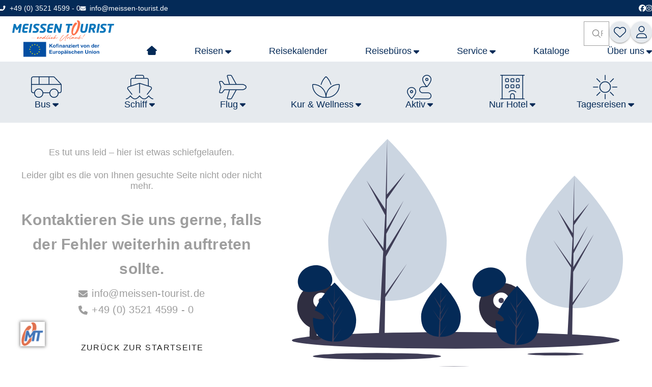

--- FILE ---
content_type: text/html; charset=utf-8
request_url: https://www.meissen-tourist.de/html/qualitybus.html
body_size: 327
content:
<!-- QualityBus Widget -->
<script
  src="https://www.qualitybus.de/widget-395b901721789274484549738720fa8a-141727.js"
  type="text/javascript"
></script>
<noscript
  ><p>
    <a
      style="display: block"
      target="_blank"
      title="Meissen-Tourist GmbH"
      href="https://www.qualitybus.de/meissen-tourist-gmbh/"
      >Meissen-Tourist GmbH Bewertungen</a
    >
  </p></noscript
>
<!-- End QualityBus Widget -->


--- FILE ---
content_type: text/css; charset=utf-8
request_url: https://www.meissen-tourist.de/_nuxt/MeissenHeader.Bu5iikeE.css
body_size: 3009
content:
.meissen-header-social-icons[data-v-49524809]{display:flex;gap:15px}@media screen and (max-width:599.98px){.meissen-header-primary>.meissen-container>div[data-v-49524809]{font-size:86%;justify-content:space-between;white-space:nowrap;width:100%}}.screen-reader-text[data-v-49524809]{height:1px;overflow:hidden;position:absolute!important;width:1px}.screen-reader-text[data-v-49524809]:focus{background-color:#f1f1f1;font-size:14px;font-size:.875rem;font-weight:700;height:auto;line-height:normal;padding:8px 23px 7px;text-decoration:none;width:auto}@font-face{font-family:Montserrat;src:local("Montserrat Regular"),local("Montserrat"),url(../_fonts/I5Jng9tUII-T7Xx2eX3xPRO9b0N4JLzoWse4eldXea4-pxeaI_EmIwyXc7SeKQHTjDY_pbl0-e__q-p9dEiUcno.woff2) format(woff2),url(../_fonts/j1-4aASpd1mtJTrldcNBOkHCuv_Dn41zmusw9f7wOE8-Eq5QKNqF7V6br3rZD_DXufKaYG32ZGmL89Lczn2J6Xw.woff) format(woff),url(../_fonts/10mSn-lLmjfb5ddMspetJLRuRniYVF9OEJ6yGDUEasQ-gmWHq4aBknt9OQIv1nBKsg23kqgZLBCDsKLEQ8oLoF0.otf) format(opentype);font-display:auto;font-weight:400;font-style:normal}@font-face{font-family:"Montserrat Fallback: Arial";src:local("Arial");size-adjust:112.8307%;ascent-override:85.7923%;descent-override:22.2457%;line-gap-override:0%}@font-face{font-family:Montserrat;src:local("Montserrat Medium"),url(../_fonts/I5Jng9tUII-T7Xx2eX3xPRO9b0N4JLzoWse4eldXea4-oC8BeksPR_VsYJFYFaT0I_fWItp6vM9sPbcOieLrTmA.woff2) format(woff2),url(../_fonts/j1-4aASpd1mtJTrldcNBOkHCuv_Dn41zmusw9f7wOE8-LDFZdD8TkKSy0lGx2kzvud7rElsdsxAFTqhFplVzqt8.woff) format(woff),url(../_fonts/10mSn-lLmjfb5ddMspetJLRuRniYVF9OEJ6yGDUEasQ-GHy5_ylnvvwED2BYySCR7t1m9q2obQz8NWck3I3WaAU.otf) format(opentype);font-display:auto;font-weight:500;font-style:normal}@font-face{font-family:Montserrat;src:local("Montserrat Bold"),url(../_fonts/I5Jng9tUII-T7Xx2eX3xPRO9b0N4JLzoWse4eldXea4-3pSwKnYiR3Z2cnufZj0zPt5YYwaWCCZBNO4EMbkwY34.woff2) format(woff2),url(../_fonts/j1-4aASpd1mtJTrldcNBOkHCuv_Dn41zmusw9f7wOE8-jgdn4sHPcmYVLQt2cDWjkof6ebUUbCv6oJlmRaie2Q8.woff) format(woff),url(../_fonts/10mSn-lLmjfb5ddMspetJLRuRniYVF9OEJ6yGDUEasQ-HJK6ObSZE9GmihSfgLNDfqravOT64xN7Wl4uKPFu3M4.otf) format(opentype);font-display:auto;font-weight:700;font-style:normal}@font-face{font-family:Montserrat;src:local("Montserrat ExtraBold"),url(../_fonts/I5Jng9tUII-T7Xx2eX3xPRO9b0N4JLzoWse4eldXea4-_44qMb3nbnd4CNzXM7XBWDBPh6CzwYkprGOksZBskbs.woff2) format(woff2),url(../_fonts/j1-4aASpd1mtJTrldcNBOkHCuv_Dn41zmusw9f7wOE8-38QP_cQlBsZd1IW-_ZgRnk8pKuUNX7ZF6eaDYAkbYOw.woff) format(woff),url(../_fonts/10mSn-lLmjfb5ddMspetJLRuRniYVF9OEJ6yGDUEasQ-6N6b_D5N5K27A_RIZX1q0QPgN27NXw8Cm_qjFrFYDps.otf) format(opentype);font-display:auto;font-weight:800;font-style:normal}.menu-desktop[data-v-67fc39e7]{display:flex;flex-direction:column;gap:20px;margin-block:12px;width:100%}.menu-subnavigation[data-v-67fc39e7],.menu-subnavigation-reisen[data-v-67fc39e7]{background-color:rgb(var(--v-theme-background));margin-top:30px;padding:0!important}.menu-subnavigation li[data-v-67fc39e7],.menu-subnavigation-reisen li[data-v-67fc39e7]{list-style-type:none;margin:0;padding:0}.menu-subnavigation li[data-v-67fc39e7]:hover,.menu-subnavigation-reisen li[data-v-67fc39e7]:hover{background-color:rgb(var(--v-theme-primaryLight))}.menu-subnavigation li a[data-v-67fc39e7]:not([href]),.menu-subnavigation li a[href=""][data-v-67fc39e7],.menu-subnavigation-reisen li a[data-v-67fc39e7]:not([href]),.menu-subnavigation-reisen li a[href=""][data-v-67fc39e7]{color:inherit;cursor:default;opacity:.5;pointer-events:none;text-decoration:none}.menu-subnavigation-reisen[data-v-67fc39e7]{margin-top:0;position:absolute;right:-5px;top:-35.2px;translate:100% 0}.header-menu-button[data-v-67fc39e7]{background-color:rgb(var(--v-theme-primaryLight));color:rgb(var(--v-theme-primary));--v-btn-height:30px!important}.header-menu-button span[data-v-67fc39e7]{padding-top:6px}.menu-desktop-link[data-v-67fc39e7],.menu-navigation-link[data-v-67fc39e7]{transition:all .3s ease}.menu-desktop-link[aria-expanded=true][data-v-67fc39e7]{color:rgb(var(--v-theme-secondary))!important}.menu-desktop-link[aria-expanded=true] svg[data-v-67fc39e7]{transform:scaleY(-1)}.mobile-navigation-drawer button[data-v-67fc39e7]{background:transparent;font-family:Montserrat,"Montserrat Fallback: Arial","Montserrat Fallback: Arial",sans-serif;font-size:1.125rem;font-weight:300;line-height:1.2}.menu-mobile-link[data-v-67fc39e7]{align-items:center;display:flex;gap:20px;height:48px}.menu-mobile-link svg[data-v-67fc39e7]{width:24px}@media print{.menu-mobile[data-v-67fc39e7]{display:none}}.mobile-navigation-drawer .v-expansion-panel-title__overlay{background-color:transparent!important}.mobile-navigation-drawer button.v-expansion-panel-title--active{color:rgb(var(--v-theme-secondary))!important}.mobile-navigation-drawer button.v-expansion-panel-title--active .v-expansion-panel-title__icon{transform:scaleY(-1)}.v-input.expanding-search{transition:max-width .5s}.v-input.expanding-search .v-field__prepend-inner{margin-left:.3rem}.v-input.expanding-search.closed{max-width:50px}.v-input.expanding-search.closed .v-field{cursor:pointer!important}.v-input.expanding-search:not(.closed){max-width:100%;width:min(300px,100%)}.meissen-header-secondary[data-v-a4b46983]{align-items:center;display:grid;gap:40px;grid-template-columns:3fr 5fr}.meissen-header-secondary>div[data-v-a4b46983]{display:flex;gap:40px}.meissen-header-logo[data-v-a4b46983]{height:max(30px,100%)!important;width:min(320px,100%)}.meissen-header-logo-eu[data-v-a4b46983]{width:min(255px,100%)}.header-menu-button[data-v-a4b46983]{background-color:rgb(var(--v-theme-primaryLight));color:rgb(var(--v-theme-primary));--v-btn-height:30px!important}@media screen and (max-width:1300px){.meissen-header-secondary[data-v-a4b46983]{grid-template-columns:1fr 4fr}.meissen-header-secondary>div[data-v-a4b46983]{flex-wrap:wrap;gap:10px;justify-content:center}.meissen-header-logo[data-v-a4b46983]{width:min(200px,100%)}.meissen-header-logo-eu[data-v-a4b46983]{width:min(160px,100%)}}@media screen and (max-width:959.98px){.meissen-header-secondary[data-v-a4b46983]{gap:0;grid-template-columns:75px 1fr 75px}.meissen-header-secondary>div[data-v-a4b46983]{flex-wrap:wrap;gap:0 20px}.meissen-header-secondary>.meissen-header-menu[data-v-a4b46983]{justify-content:start}.meissen-header-secondary>.meissen-header-menu-append[data-v-a4b46983]{align-items:center;justify-content:end}.meissen-header-logo[data-v-a4b46983],.meissen-header-logo-eu[data-v-a4b46983]{width:min(150px,100%)}}.start-search[data-v-190347bb]{display:grid;gap:.5rem;grid-template-columns:repeat(auto-fit,minmax(175px,1fr))}.start-search .start-search-dates[data-v-190347bb]{display:grid;grid-template-columns:1fr 1fr}.start-search button[data-v-190347bb]{text-transform:inherit}@media screen and (max-width:1300px){.start-search[data-v-190347bb]{display:flex}.start-search[data-v-190347bb]>:nth-child(-n+5){flex:1 1 calc(25% - .5rem)}.start-search[data-v-190347bb]>:nth-child(6){flex:1 1 auto}.start-search .start-search-button-text[data-v-190347bb]{display:none}}.slider-container[data-v-5cb1f6da]{aspect-ratio:2.4;overflow:hidden;position:relative;width:100%}.slides[data-v-5cb1f6da]{position:relative}.slide[data-v-5cb1f6da]{left:0;opacity:0;pointer-events:none;position:absolute;top:0;transition:opacity .5s ease-in-out;width:100%}.slide.active[data-v-5cb1f6da]{opacity:1;pointer-events:all}.journey-text[data-v-5cb1f6da]{display:grid;height:100%;left:0;place-items:center;position:absolute;top:0;width:100%}.journey-text>div[data-v-5cb1f6da]{width:min(70vw,var(--maxContentWidth) * .9)}.journey-text .journey-title[data-v-5cb1f6da]{font-size:clamp(1rem,3vw,5rem);text-shadow:0 0 10px rgba(0,0,0,.5)}.swiper-footer[data-v-5cb1f6da]{align-items:center;bottom:0;display:flex;flex-direction:column;gap:10px;left:0;position:absolute;width:100%}.swiper-footer .swiper-pagination[data-v-5cb1f6da]{border-radius:5px;transition:all .5s ease-in-out;width:25px}.swiper-footer .active-slide[data-v-5cb1f6da]{background-color:rgb(var(--v-theme-secondary))!important;width:60px}.swiper-footer>div[data-v-5cb1f6da]{padding-inline:20px;width:min(100%,var(--maxContentWidth))}.swiper-journey-search[data-v-5cb1f6da]{background-color:rgb(var(--v-theme-primary));color:rgb(var(--v-theme-primary));margin-bottom:30px;padding:30px 60px;width:100%}.v-btn[data-v-5cb1f6da]{z-index:1}@media screen and (max-width:1200px){.journey-text[data-v-5cb1f6da]{align-items:start;display:flex;height:100%;justify-content:center;padding-top:80px;width:100%}}.meissen-header-slider .image-container{aspect-ratio:2.4}.icon-menu[data-v-b5dd74eb]{display:grid;grid-template-columns:repeat(7,1fr);position:relative}.icon-menu .icon-menu-item[data-v-b5dd74eb]{align-items:center;display:flex;flex-direction:column;gap:10px;height:120px;justify-content:space-around;padding-block:1rem;transition:all .3s ease}.icon-menu .icon-menu-item[data-v-b5dd74eb]:hover{background-color:rgb(var(--v-theme-primary))!important;color:rgb(var(--v-theme-white))}.icon-menu .icon-menu-icon[data-v-b5dd74eb]{font-size:3rem}.menu-subnavigation[data-v-b5dd74eb]{background-color:rgb(var(--v-theme-primaryLight));margin-top:30px;padding:0!important}.menu-subnavigation li[data-v-b5dd74eb]{list-style-type:none;margin:0;padding:0}.menu-subnavigation li[data-v-b5dd74eb]:hover{background-color:rgb(var(--v-theme-primaryLight2))}.menu-subnavigation li a[data-v-b5dd74eb]:not([href]),.menu-subnavigation li a[href=""][data-v-b5dd74eb]{color:inherit;cursor:default;opacity:.5;pointer-events:none;text-decoration:none}.nav-button[data-v-b5dd74eb]{font-size:.75rem;opacity:1;position:absolute;top:50%;transform:translateY(-50%);transition:opacity .3s ease}.nav-button[disabled=""][data-v-b5dd74eb]{opacity:.3}.prev[data-v-b5dd74eb]{left:0}.next[data-v-b5dd74eb]{right:0}@media screen and (max-width:959.98px){.icon-menu[data-v-b5dd74eb]{font-size:.625rem!important;margin-inline:25px}.icon-menu .icon-menu-item[data-v-b5dd74eb]{height:80px;padding-block:.5rem;width:100px}.icon-menu .icon-menu-icon[data-v-b5dd74eb],.icon-menu .icon-menu-item .icon-menu-icon[data-v-b5dd74eb]{font-size:2rem}.icon-menu[data-v-b5dd74eb]{display:flex;overflow-x:auto;scroll-snap-type:x mandatory;-webkit-overflow-scrolling:touch;-webkit-user-select:none;-moz-user-select:none;user-select:none}.icon-menu[data-v-b5dd74eb]::-webkit-scrollbar{display:none}.icon-menu[data-v-b5dd74eb]{-ms-overflow-style:none;scrollbar-width:none}.icon-menu .icon-menu-item[data-v-b5dd74eb]{flex:0 0 20%;scroll-snap-align:start}}@media screen and (max-width:599.98px){.icon-menu .icon-menu-item[data-v-b5dd74eb]{flex:0 0 25%}}@media screen and (max-width:450px){.icon-menu .icon-menu-item[data-v-b5dd74eb]{flex:0 0 33.333%}}@media print{header[data-v-266d135c]{display:none}}


--- FILE ---
content_type: text/css; charset=utf-8
request_url: https://www.meissen-tourist.de/_nuxt/LitImg.CrVWf5MF.css
body_size: 409
content:
img[data-v-be061273]{display:block;height:100%!important;max-height:100%!important;max-inline-size:100%;width:100%;block-size:auto;-o-object-fit:cover;object-fit:cover}.object-fit-contain[data-v-be061273]{-o-object-fit:contain!important;object-fit:contain!important}.image-container-div[data-v-be061273]{height:100%;position:relative;width:100%}.image-container-copyright[data-v-be061273]{-webkit-backdrop-filter:blur(5px);backdrop-filter:blur(5px);background-color:#ffffff4d;opacity:0;transition:opacity .5s}.image-container-copyright[data-v-be061273],.image-container-description[data-v-be061273]{color:#fff;font-size:12px;position:absolute;text-align:center}.image-container-description[data-v-be061273]{background-color:rgba(var(--v-theme-primary),1);inset:auto 0 0;padding:.5rem;transition:all .5s}.bottom-right[data-v-be061273]{bottom:0;right:0}.bottom-left[data-v-be061273]{bottom:0;left:0}.top-right[data-v-be061273]{right:0;top:0}.top-left[data-v-be061273]{left:0;top:0}.image-container-div:hover .image-container-copyright[data-v-be061273]{opacity:1}.image-container-div:hover .image-container-description[data-v-be061273]{bottom:0}.kenburns-in-hover[data-v-be061273]{transition:scale 1s}.kenburns-in-hover[data-v-be061273]:hover{scale:1.1}.kenburns-out[data-v-be061273]{animation:kenburns-out-be061273 5s ease-out both}@keyframes kenburns-out-be061273{0%{transform:scale(1.25);transform-origin:50% 16%}to{transform:scale(1);transform-origin:top}}


--- FILE ---
content_type: text/css; charset=utf-8
request_url: https://www.meissen-tourist.de/_nuxt/Address.D1rCYikU.css
body_size: 218
content:
.address-break[data-v-d4bb3642]{display:none}.address-container[data-v-d4bb3642]{container-name:journey-card;-webkit-container-name:journey-card;container-type:inline-size;-webkit-container-type:inline-size}@supports (container-type:inline-size){@container journey-card (width < 27ch){.address-break[data-v-d4bb3642]{display:block}}}


--- FILE ---
content_type: text/javascript; charset=utf-8
request_url: https://www.meissen-tourist.de/_nuxt/BqhBODCm.js
body_size: 7507
content:
import{h as Y,bl as be,ch as ye,ci as ue,b1 as A,aZ as ke,q as T,bi as oe,cj as xe,aX as se,T as _e,ax as $e,ck as W,$ as ie,cl as le,cm as we,cn as Se,co as Me,cp as Ce,cq as Ve,cr as Re,cs as je,F as M,_ as H,g as L,c as u,o as n,a as t,C as j,b as e,k as ee,n as q,am as fe,m as S,w as o,f as d,v as B,E as Ke,d as R,r as V,t as y,z as Te,D as me,B as Q,L as X,I as O,b7 as pe,W as G,y as ze,e as he,A as Ie,x as E,an as re,p as U,bh as He}from"./CMoyd_nL.js";import{_ as Ae,a as Be}from"./D-Z3TETW.js";import{T as z}from"./BMnKqQLV.js";import{_ as te}from"./CN9pjOKw.js";import{_ as ne}from"./DfuHn-Uz.js";import{_ as ce}from"./DR_NIBgC.js";import{V as Le,a as D,b as F,c as J,d as Z}from"./BgxEU5ki.js";import{V as ge}from"./B_0j7E2Q.js";import{_ as Ue}from"./D3GW3gjX.js";import{V as Ne}from"./Nd8kVgHO.js";import{u as Oe}from"./BO1FVwsB.js";const ve=(g="RouteProvider")=>Y({name:g,props:{route:{type:Object,required:!0},vnode:Object,vnodeRef:Object,renderKey:String,trackRootNodes:Boolean},setup(i){const l=i.renderKey,f=i.route,a={};for(const h in i.route)Object.defineProperty(a,h,{get:()=>l===i.renderKey?i.route[h]:f[h],enumerable:!0});return be(ue,ye(a)),()=>i.vnode?A(i.vnode,{ref:i.vnodeRef}):i.vnode}}),Pe=ve(),de=new WeakMap,On=Y({name:"NuxtPage",inheritAttrs:!1,props:{name:{type:String},transition:{type:[Boolean,Object],default:void 0},keepalive:{type:[Boolean,Object],default:void 0},route:{type:Object},pageKey:{type:[Function,String],default:null}},setup(g,{attrs:i,slots:l,expose:f}){const a=ke(),h=T(),b=oe(ue,null);let x;f({pageRef:h});const w=oe(xe,null);let m;const r=a.deferHydration();if(a.isHydrating){const s=a.hooks.hookOnce("app:error",r);se().beforeEach(s)}g.pageKey&&_e(()=>g.pageKey,(s,_)=>{s!==_&&a.callHook("page:loading:start")});let p=!1;{const s=se().beforeResolve(()=>{p=!1});$e(()=>{s()})}return()=>A(Ve,{name:g.name,route:g.route,...i},{default:s=>{const _=De(b,s.route,s.Component),k=b&&b.matched.length===s.route.matched.length;if(!s.Component){if(m&&!k)return m;r();return}if(m&&w&&!w.isCurrent(s.route))return m;if(_&&b&&(!w||w?.isCurrent(b)))return k?m:null;const v=W(s,g.pageKey),C=Fe(b,s.route,s.Component);!a.isHydrating&&x===v&&!C&&ie(()=>{p=!0,a.callHook("page:loading:end")}),x=v;const c=!!(g.transition??s.route.meta.pageTransition??le),I=c&&Ee([g.transition,s.route.meta.pageTransition,le,{onAfterLeave(){delete a._runningTransition,a.callHook("page:transition:finish",s.Component)}}]),$=g.keepalive??s.route.meta.keepalive??we;return m=Se(c&&I,Me($,A(Ce,{suspensible:!0,onPending:()=>{c&&(a._runningTransition=!0),a.callHook("page:start",s.Component)},onResolve:()=>{ie(()=>a.callHook("page:finish",s.Component).then(()=>{if(delete a._runningTransition,!p&&!C)return p=!0,a.callHook("page:loading:end")}).finally(r))}},{default:()=>{const K={key:v||void 0,vnode:l.default?Je(l.default,s):s.Component,route:s.route,renderKey:v||void 0,trackRootNodes:c,vnodeRef:h};if(!$)return A(Pe,K);const P=s.Component.type,ae=P;let N=de.get(ae);return N||(N=ve(P.name||P.__name),de.set(ae,N)),A(N,K)}}))).default(),m}})}});function Ee(g){const i=[];for(const l of g)l&&i.push({...l,onAfterLeave:l.onAfterLeave?Re(l.onAfterLeave):void 0});return je(...i)}function De(g,i,l){if(!g)return!1;const f=i.matched.findIndex(a=>a.components?.default===l?.type);return!f||f===-1?!1:i.matched.slice(0,f).some((a,h)=>a.components?.default!==g.matched[h]?.components?.default)||l&&W({route:i,Component:l})!==W({route:g,Component:l})}function Fe(g,i,l){return g?i.matched.findIndex(a=>a.components?.default===l?.type)<i.matched.length-1:!1}function Je(g,i){const l=g(i);return l.length===1?A(l[0]):A(M,void 0,l)}const Ze={},We={class:"bg-primary text-inter14 meissen-header-primary"},qe={class:"meissen-container py-2 d-flex justify-space-between align-items-center"},Qe={class:"d-flex ga-0 ga-sm-10"},Xe={class:"hidden-xs meissen-header-social-icons"},Ge={href:"https://www.facebook.com/meissentourist.gmbh/?hc_ref=ARQJLPBDOab37clE3aQ0rigCdObTapHe0mgPuj_zAukaeHz9P7M3FmLx3Oryga1lzWI&fref=nf",target:"_blank","aria-label":"Facebook"},Ye={href:"https://www.instagram.com/meissentourist/?hl=de",target:"_blank","aria-label":"Instagram"};function et(g,i){const l=L("fai"),f=Ae,a=Be;return n(),u("div",We,[i[0]||(i[0]=t("a",{class:"skip-link screen-reader-text text-primaryMeissen",href:"#meissen-content"},"Direkt zum Seiteninhalt",-1)),t("div",qe,[t("div",Qe,[j((n(),u("div",null,[e(l,{icon:"fa-solid fa-phone",class:"fa-flip-horizontal mr-2",size:"xs"}),e(f)])),[[z,"Kontaktieren Sie uns per Telefon"]]),j((n(),u("div",null,[e(l,{icon:"fa-solid fa-envelope",class:"fa-flip-horizontal mr-2",size:"xs"}),e(a)])),[[z,"Kontaktieren Sie uns per E-Mail"]])]),t("div",Xe,[t("a",Ge,[j(e(l,{icon:"fa-brands fa-facebook"},null,512),[[z,"Zur Facebook Seite"]])]),t("a",Ye,[j(e(l,{icon:"fa-brands fa-instagram"},null,512),[[z,"Zur Instagram Seite"]])])])])])}const tt=H(Ze,[["render",et],["__scopeId","data-v-49524809"]]),nt={class:"menu-mobile hidden-md-and-up"},at={class:"d-flex ga-10 ma-6"},ot={class:"d-flex flex-column flex-wrap pa-10"},st={class:"menu-desktop-link","aria-label":"Untermenü Reisen öffnen"},it={key:0,class:"menu-mobile-link"},lt={class:"d-flex flex-column ga-5"},rt={key:0,class:"menu-mobile-link"},ct={class:"d-flex flex-column ga-5"},dt={href:"tel:+49352145990","aria-label":"Buchungshotline",class:"menu-mobile-link"},ut={class:"menu-desktop text-primary hidden-sm-and-down"},_t={class:"d-flex justify-end ga-5"},ft={class:"fa-layers-counter text-inter16"},mt={href:"https://kuschick.unisigns.de/meissen/buspronet/maske_konto.php?ohneagentur=J",target:"_blank",rel:"noopener noreferrer","aria-label":"Mein Konto"},pt={class:"d-flex justify-space-between ga-2 flex-wrap text-filson18"},ht={class:"menu-desktop-link","aria-label":"Untermenü Reisen öffnen"},gt={class:"d-flex flex-row align-center ga-1"},vt={class:"menu-subnavigation text-inter16 text-primary py-1 elevation-4"},bt=["to"],yt={class:"pa-2 pr-5"},kt={key:1},xt=["aria-label"],$t={class:"d-flex ga-2"},wt={class:"menu-subnavigation-reisen text-inter16 text-primary py-1 elevation-4"},St=["to"],Mt={class:"pa-2 pr-5"},Ct={key:0},Vt=["aria-label"],Rt={class:"d-flex flex-row align-center ga-1 justify-space-between w-100"},jt={class:"menu-subnavigation text-inter16 text-primary py-1 elevation-4"},Kt=["to"],Tt={class:"pa-2 pr-5"},zt=Y({__name:"HeaderMenu",setup(g){const i=ee(),l=T(!1),f=i.menus.find(m=>m.id_web_menu===1)?.children??[],a=i.menus.find(m=>m.id_web_menu===2)?.children??[],h=T(0),b=T(!0),x=q(()=>i.getSearchPath()),w=async()=>{await pe(x.value)};return fe(()=>{try{const m=JSON.parse(localStorage?.getItem("bookmarks")||"[]");h.value=m.length}catch{h.value=0}window.addEventListener("us-bookmarks-changed",m=>{try{h.value=JSON.parse(localStorage?.getItem("bookmarks")||"[]").length}catch{h.value=0}})}),(m,r)=>{const p=L("fai"),s=te,_=ne,k=ce,v=ce,C=L("v-btn-icon");return n(),u("div",null,[t("div",nt,[j((n(),S(B,{"aria-label":"Menü öffnen",color:"transparent",onClick:r[0]||(r[0]=c=>l.value=!d(l)),icon:"",flat:"",ripple:!1},{default:o(()=>[e(p,{icon:"fa-light fa-bars",size:"xl"})]),_:1})),[[z,"Menü öffnen"]]),e(k,null,{default:o(()=>[e(Le,{class:"mobile-navigation-drawer text-filson22 text-primary",modelValue:d(l),"onUpdate:modelValue":r[2]||(r[2]=c=>Ke(l)?l.value=c:null),width:"400"},{default:o(()=>[t("div",at,[e(_,{to:"/","aria-label":"Zur Startseite"},{default:o(()=>[e(s,{src:"/images/logo.png",format:"png",alt:"Meissen Tourist Logo",width:"628",height:"128",class:"object-fit-contain","container-class":""})]),_:1}),j((n(),S(B,{"aria-label":"Menü öffnen",color:"transparent",onClick:r[1]||(r[1]=c=>l.value=!d(l)),icon:"",flat:"",ripple:!1},{default:o(()=>[e(p,{icon:"fa-light fa-times",size:"2xl"})]),_:1})),[[z,"Menü schließen"]])]),t("nav",ot,[e(_,{to:"/","aria-label":"Zur Startseite",class:"menu-mobile-link"},{default:o(()=>[e(p,{icon:"fa-solid fa-house-blank"})]),_:1}),t("div",null,[t("div",st,[e(D,{"aria-label":"Untermenü Reisen öffnen",flat:"",static:""},{default:o(()=>[e(F,{class:"menu-navigation-link"},{default:o(()=>[e(J,{class:"pa-0 text-primary text-filson22","expand-icon":"fa-solid fa-caret-down","collapse-icon":"fa-solid fa-caret-down"},{default:o(()=>[...r[6]||(r[6]=[R("Reisen",-1)])]),_:1}),e(Z,{class:"text-filson22 text-primary"},{default:o(()=>[(n(!0),u(M,null,V(d(a),(c,I)=>(n(),u("div",{key:`mainlevel${I}`},[c?.children?.length==0?(n(),u("div",it,[e(_,{to:c.settings.link},{default:o(()=>[R(y(c.name),1)]),_:2},1032,["to"])])):(n(),S(D,{key:1,"aria-label":`Untermenü ${c.name} öffnen`,flat:"",static:""},{default:o(()=>[e(F,{class:"menu-navigation-link"},{default:o(()=>[e(J,{class:"pa-0 text-primary text-filson22","expand-icon":"fa-solid fa-caret-down","collapse-icon":"fa-solid fa-caret-down"},{default:o(()=>[R(y(c.name),1)]),_:2},1024),e(Z,{class:"text-filson22 text-primary"},{default:o(()=>[t("div",lt,[(n(!0),u(M,null,V(c.children,($,K)=>(n(),S(_,{to:$.settings.link,key:`sublevel${K}`},{default:o(()=>[R(y($.name),1)]),_:2},1032,["to"]))),128))])]),_:2},1024)]),_:2},1024)]),_:2},1032,["aria-label"]))]))),128))]),_:1})]),_:1})]),_:1})])]),(n(!0),u(M,null,V(d(f),(c,I)=>(n(),u("div",{key:`mainlevel${I}`},[c?.children?.length==0?(n(),u("div",rt,[e(_,{to:c.settings.link},{default:o(()=>[R(y(c.name),1)]),_:2},1032,["to"])])):(n(),S(D,{key:1,"aria-label":`Untermenü ${c.name} öffnen`,flat:"",static:""},{default:o(()=>[e(F,{class:"menu-navigation-link"},{default:o(()=>[e(J,{class:"pa-0 text-primary text-filson22","expand-icon":"fa-solid fa-caret-down","collapse-icon":"fa-solid fa-caret-down"},{default:o(()=>[R(y(c.name),1)]),_:2},1024),e(Z,{class:"text-filson22 text-primary"},{default:o(()=>[t("div",ct,[(n(!0),u(M,null,V(c.children,($,K)=>(n(),S(_,{to:$.settings.link,key:`sublevel${K}`},{default:o(()=>[R(y($.name),1)]),_:2},1032,["to"]))),128))])]),_:2},1024)]),_:2},1024)]),_:2},1032,["aria-label"]))]))),128)),e(Te),e(_,{to:"/reisekalender","aria-label":"Reisekalender",class:"menu-mobile-link"},{default:o(()=>[e(p,{icon:"fa-solid fa-calendar-days"}),r[7]||(r[7]=t("span",null,"Reisekalender",-1))]),_:1}),e(_,{to:"/forms/katalogbestellung/","aria-label":"Katalogbestellung",class:"menu-mobile-link"},{default:o(()=>[e(p,{icon:"fa-solid fa-book-open-cover"}),r[8]||(r[8]=t("span",null,"Katalogbestellung",-1))]),_:1}),e(_,{to:"/forms/kontakt/","aria-label":"Kontakt",class:"menu-mobile-link"},{default:o(()=>[e(p,{icon:"fa-solid fa-envelope"}),r[9]||(r[9]=t("span",null,"Kontakt",-1))]),_:1}),t("a",dt,[e(p,{icon:"fa-solid fa-phone",class:"fa-flip-horizontal"}),r[10]||(r[10]=t("span",null,"Buchungshotline",-1))])])]),_:1},8,["modelValue"])]),_:1})]),t("div",ut,[t("div",_t,[e(ge,{class:"w-50 d-flex justify-end",onSubmit:me(w,["prevent"])},{default:o(()=>[e(Q,{modelValue:d(i).search.search,"onUpdate:modelValue":r[3]||(r[3]=c=>d(i).search.search=c),modelModifiers:{trim:!0},rounded:"",clearable:"",placeholder:"Reisesuche","prepend-inner-icon":"fa-light fa-magnifying-glass",variant:"outlined",class:X(["expanding-search",{closed:d(b)&&!d(i).search.search}]),onFocus:r[4]||(r[4]=c=>b.value=!1),onBlur:r[5]||(r[5]=c=>b.value=!0),"onClick:prependInner":w},null,8,["modelValue","class"])]),_:1}),j((n(),S(C,{class:"header-menu-button",icon:"","aria-label":"Merkliste",to:"/reiseuebersicht/merkliste"},{default:o(()=>[e(p,{icon:"fa-light fa-heart",size:"xl"}),e(v,null,{default:o(()=>[t("span",ft,y(d(h)),1)]),_:1})]),_:1})),[[z,"Merkliste"]]),j((n(),u("a",mt,[e(C,{class:"header-menu-button",icon:""},{default:o(()=>[e(p,{icon:"fa-light fa-user",size:"xl"})]),_:1})])),[[z,"Mein Konto"]])]),t("nav",pt,[e(_,{to:"/","aria-label":"Zur Startseite"},{default:o(()=>[e(p,{icon:"fa-solid fa-house-blank"})]),_:1}),t("div",null,[t("div",ht,[t("button",gt,[r[11]||(r[11]=t("span",null,"Reisen",-1)),e(p,{icon:["fas","caret-down"],class:"pl-1"})]),e(O,{activator:"parent"},{default:o(()=>[t("ul",vt,[(n(!0),u(M,null,V(d(a),(c,I)=>(n(),u("li",{key:`menureiselevel${I}`,link:"",nuxt:"",to:c.settings.link},[c?.children?.length===0?(n(),S(_,{key:0,to:c?.settings?.link},{default:o(()=>[t("div",yt,y(c.name),1)]),_:2},1032,["to"])):(n(),u("div",kt,[t("button",{class:"d-flex justify-space-between align-center ga-1 pa-2 w-100","aria-label":`Untermenü ${c.name} öffnen`},[t("div",$t,[e(p,{icon:["fat",c.settings?.icon],class:"pl-1"},null,8,["icon"]),r[12]||(r[12]=R()),t("span",null,y(c.name),1)]),e(p,{icon:["fas","caret-down"],class:"pl-1",style:{rotate:"-90deg"}})],8,xt),e(O,{activator:"parent"},{default:o(()=>[t("ul",wt,[(n(!0),u(M,null,V(c.children,($,K)=>(n(),u("li",{key:`menureisesublevel${K}`,link:"",nuxt:"",to:$.settings.link},[e(_,{to:$?.settings?.link},{default:o(()=>[t("div",Mt,y($.name),1)]),_:2},1032,["to"])],8,St))),128))])]),_:2},1024)]))],8,bt))),128))])]),_:1})])]),(n(!0),u(M,null,V(d(f),(c,I)=>(n(),u("div",{key:`mainlevel${I}`},[c?.children?.length==0?(n(),u("div",Ct,[e(_,{to:c.settings.link},{default:o(()=>[R(y(c.name),1)]),_:2},1032,["to"])])):(n(),u("div",{key:1,class:"menu-desktop-link","aria-label":`Untermenü ${c.name} öffnen`},[t("button",Rt,[t("span",null,y(c.name),1),e(p,{icon:["fas","caret-down"],class:"pl-1"})]),e(O,{activator:"parent"},{default:o(()=>[t("ul",jt,[(n(!0),u(M,null,V(c.children,($,K)=>(n(),u("li",{key:`sublevel${K}`,link:"",nuxt:"",to:$.settings.link},[e(_,{to:$?.settings?.link},{default:o(()=>[t("div",Tt,y($.name),1)]),_:2},1032,["to"])],8,Kt))),128))])]),_:2},1024)],8,Vt))]))),128))])])])}}}),It=H(zt,[["__scopeId","data-v-67fc39e7"]]),Ht={},At={class:"meissen-container py-2 meissen-header-secondary"},Bt={class:"order-2 order-md-1"},Lt={class:"meissen-header-logo"},Ut={class:"meissen-header-logo-eu"},Nt={href:"/Plakat_Zusammenfassung_Vorhaben.pdf",target:"_blank",rel:"noopener","aria-label":"Kofinanziert von der Europäischen Union"},Ot={class:"meissen-header-menu-append hidden-md-and-up order-3"},Pt={class:"d-flex align-center"},Et={class:"d-flex justify-end bg-primary w-100"},Dt={href:"https://kuschick.unisigns.de/meissen/buspronet/maske_konto.php?ohneagentur=J",target:"_blank",rel:"noopener noreferrer","aria-label":"Mein Konto"};function Ft(g,i){const l=te,f=ne,a=It,h=L("fai"),b=Ue;return n(),u("div",null,[t("div",At,[t("div",Bt,[t("div",Lt,[e(f,{to:"/","aria-label":"Zur Startseite"},{default:o(()=>[e(l,{src:"/images/logo.png",format:"png",alt:"Meissen Tourist Logo",width:"628",height:"128",class:"object-fit-contain","container-class":""})]),_:1})]),t("div",Ut,[t("a",Nt,[e(l,{src:"/images/EU_MT.png",format:"png",alt:"Kofinanziert von der Europäischen Union",width:"628",height:"128",class:"object-fit-contain","container-class":""})])])]),e(a,{class:"meissen-header-menu order-1 order-md-2"}),t("div",Ot,[e(ze,null,{activator:o(({props:x})=>[j((n(),S(B,G(x,{density:"compact",class:"header-menu-button bg-surface",icon:"","aria-label":"Reisesuche öffnen"}),{default:o(()=>[e(h,{icon:"fa-light fa-magnifying-glass",class:"cursor-pointer"})]),_:1},16)),[[z,"Reisesuche öffnen"]])]),default:o(({isActive:x})=>[e(Ne,null,{default:o(()=>[t("div",Pt,[t("div",Et,[e(B,{icon:"",onClick:w=>x.value=!1,class:"bg-secondary"},{default:o(()=>[e(h,{icon:"fa-solid fa-times",size:"2xl"})]),_:1},8,["onClick"])])]),e(b,{isActive:x},null,8,["isActive"])]),_:2},1024)]),_:1}),t("a",Dt,[j((n(),S(B,{density:"compact",class:"header-menu-button",icon:"","aria-label":"Mein Konto"},{default:o(()=>[e(h,{icon:"fa-light fa-user"})]),_:1})),[[z,"Mein Konto"]])])])])])}const Jt=H(Ht,[["render",Ft],["__scopeId","data-v-a4b46983"]]),Zt={key:0,class:"ellipsis"},Wt={key:1,class:"ellipsis"},qt={key:0,class:"ellipsis"},Qt={key:1,class:"ellipsis"},Xt={__name:"StartSearch",async setup(g){let i,l;const f=ee(),a=f.search,h=q(()=>f.getSearchPath()),b=f.categories.sort((p,s)=>p.name.localeCompare(s.name)),{data:x}=([i,l]=he(()=>Oe("countries",async()=>f.fetchCountries())),i=await i,l(),i),w=q(()=>f.getRegions()),m=p=>({class:p.header?"group-header":"",disabled:p.header}),r=async p=>{await pe(h.value)};return(p,s)=>{const _=L("fai"),k=Ie("mask");return n(),S(ge,{class:"start-search",onSubmit:me(r,["prevent"])},{default:o(()=>[e(Q,{id:"journey-frontpage-search-text",label:"Ihr Wunschziel...",modelValue:d(a).search,"onUpdate:modelValue":s[0]||(s[0]=v=>d(a).search=v)},null,8,["modelValue"]),e(E,{id:"journey-frontpage-search-country",label:"Reiseland",placeholder:"Alle",modelValue:d(a).country,"onUpdate:modelValue":[s[1]||(s[1]=v=>d(a).country=v),s[2]||(s[2]=v=>d(a).region=[])],items:d(x),"item-title":"name","item-value":"id_loc_country"},null,8,["modelValue","items"]),e(E,{id:"journey-frontpage-search-region",label:"Region",placeholder:"Alle",modelValue:d(a).region,"onUpdate:modelValue":s[3]||(s[3]=v=>d(a).region=v),items:d(w),"item-title":"name","item-value":"id",multiple:"","item-props":m},{selection:o(({item:v,index:C})=>[d(a)?.region?.length==1?(n(),u("span",Zt,y(v.title),1)):U("",!0),d(a)?.region?.length>1&&C==0?(n(),u("span",Wt,y(d(a).region?.length)+" ausgewählt",1)):U("",!0)]),item:o(({item:v,props:C})=>[v.header?(n(),S(re,G({key:1},C,{title:v.name,class:"font-weight-bold",disabled:"",density:"compact"}),null,16,["title"])):(n(),S(re,G({key:0},C,{title:v.title,density:"compact"}),null,16,["title"]))]),_:1},8,["modelValue","items"]),e(E,{id:"journey-frontpage-search-category",label:"Reiseart",placeholder:"Alle",modelValue:d(a).category,"onUpdate:modelValue":s[4]||(s[4]=v=>d(a).category=v),items:d(b),"item-title":"name","item-value":"id_jrn_category",multiple:""},{selection:o(({item:v,index:C})=>[d(a)?.category?.length==1?(n(),u("span",qt,y(v.title),1)):U("",!0),d(a)?.category?.length>1&&C==0?(n(),u("span",Qt,y(d(a).category?.length)+" ausgewählt",1)):U("",!0)]),_:1},8,["modelValue","items"]),j(e(Q,{id:"journey-frontpage-search-date_from",inputmode:"decimal",placeholder:"TT.MM.JJJJ",label:"Datum ab",modelValue:d(a).date.start,"onUpdate:modelValue":s[5]||(s[5]=v=>d(a).date.start=v),clearable:""},null,8,["modelValue"]),[[k,"##.##.####"]]),e(B,{color:"secondary",type:"submit"},{default:o(()=>[s[6]||(s[6]=t("span",{class:"start-search-button-text pr-2"},"Angebote suchen",-1)),s[7]||(s[7]=R()),e(_,{icon:"fa-light fa-magnifying-glass"})]),_:1})]),_:1})}}},Gt=H(Xt,[["__scopeId","data-v-190347bb"]]),Yt=globalThis.setInterval,en={class:"slides"},tn={class:"journey-text text-white w-100 h-100"},nn={class:"d-flex flex-column justify-center align-start"},an={class:"text-filson24 bg-primary pa-1"},on={class:"journey-title font-weight-bold pt-2 pb-5"},sn={class:"swiper-footer"},ln={class:"d-flex justify-end my-5 ga-1"},rn=["onClick","aria-label"],cn={class:"swiper-journey-search"},dn=51,un=5,_n={__name:"MeissenHeaderSlider",async setup(g){let i,l;const f=T(0);let a=null;const h=([i,l]=he(()=>$fetch(`/api/journeys?page=1&page_size=${un}&showCategories=true&active_only=true&category=${dn}`,{headers:{proxycache:"true"}})),i=await i,l(),i),b=()=>{a=Yt(()=>{f.value=(f.value+1)%h.data.length},1e4)},x=()=>{clearInterval(a)};return fe(()=>{b()}),He(()=>{x()}),(w,m)=>{const r=L("fai"),p=te,s=Gt;return d(h)?.data&&d(h)?.data.length>0?(n(),u("div",{key:0,class:"meissen-header-slider slider-container hidden-sm-and-down",onMouseover:x,onMouseleave:b,onFocusin:x,onFocusout:b,role:"button",tabindex:"0"},[t("div",en,[(n(!0),u(M,null,V(d(h).data,(_,k)=>(n(),u("div",{key:_.id,class:X(["slide",{active:k===d(f)}])},[e(p,{src:_.link||"/images/fallback.jpeg",width:k===d(f)?1500:500,format:"webp",lazy:k>0,loading:k==0?"eager":"lazy",alt:_.title,"container-class":"image-container","data-copyright":w.$getCopyright(_?.images[0])},{default:o(()=>[t("div",tn,[t("div",nn,[t("div",an,y(_?.categories[0]?.name||_.kategorie),1),t("div",on,y(_.title),1),e(B,{color:"secondary",class:"text-uppercase text-inter18 font-weight-light d-flex align-center",to:`/reiseangebote/${_.id_jrn_journey}-${_.alias}`},{default:o(()=>[m[0]||(m[0]=R("Jetzt buchen ",-1)),e(r,{icon:"fa-regular fa-arrow-right-long",class:"text-inter16 ml-2 mt-n1"})]),_:1},8,["to"])])])]),_:2},1032,["src","width","lazy","loading","alt","data-copyright"])],2))),128))]),t("div",sn,[t("div",null,[t("div",ln,[(n(!0),u(M,null,V(d(h)?.data,(_,k)=>(n(),u("div",{key:_.id_jrn_journey},[t("button",{class:X(["swiper-pagination pa-1 bg-white",{"active-slide":k===d(f)}]),onClick:v=>f.value=k,"aria-label":`Zur ${k+1}. Reise`},null,10,rn)]))),128))]),t("div",cn,[e(s)])])])],32)):U("",!0)}}},fn=H(_n,[["__scopeId","data-v-5cb1f6da"]]),mn={class:"position-relative"},pn=["aria-label"],hn={class:"d-flex flex-row align-center ga-1"},gn={class:"menu-subnavigation text-inter16 text-primary py-2 text-inter16 font-weight-light"},vn=["to"],bn={class:"pa-2 pr-5"},yn=["disabled"],kn=["disabled"],xn={__name:"IconMenu",setup(g){const l=ee().menus.find(m=>m.id_web_menu===2)?.children??[],f=T(null),a=T(null),h=T(null),b=T(!0),x=T(!1);_e(f,m=>{if(!m)return;const r=()=>{b.value=m.scrollLeft<=0,x.value=m.scrollLeft+m.clientWidth>=m.scrollWidth};r(),m.addEventListener("scroll",r)},{flush:"post"});const w=m=>{if(!f.value)return;const r=m==="left"?-80:80;f.value.scrollBy({left:r,behavior:"smooth"})};return(m,r)=>{const p=L("fai"),s=ne;return n(),u("div",mn,[t("div",{ref_key:"containerRef",ref:f,class:"icon-menu text-primary text-filson18"},[(n(!0),u(M,null,V(d(l),_=>(n(),u("button",{"aria-label":`Untermenü ${_.name} öffnen`,class:"icon-menu-item w-100 d-flex justify-center align-center"},[t("div",null,[e(p,{icon:["fat",_.settings?.icon||""],class:"icon-menu-icon"},null,8,["icon"])]),t("div",hn,[t("span",null,y(_.name),1),e(p,{icon:["fas","caret-down"],class:"pl-1"})]),e(O,{activator:"parent"},{default:o(()=>[t("ul",gn,[(n(!0),u(M,null,V(_.children,(k,v)=>(n(),u("li",{key:`sublevel${v}`,link:"",nuxt:"",to:k.settings.link},[e(s,{to:k?.settings?.link},{default:o(()=>[t("div",bn,y(k.name),1)]),_:2},1032,["to"])],8,vn))),128))])]),_:2},1024)],8,pn))),256))],512),t("button",{ref_key:"navButtonPrev",ref:a,class:"hidden-md-and-up nav-button prev",onClick:r[0]||(r[0]=_=>w("left")),disabled:d(b),"aria-label":"Nach links scrollen"},[e(p,{icon:"fa-light fa-chevrons-left",size:"xl"})],8,yn),t("button",{ref_key:"navButtonNext",ref:h,class:"hidden-md-and-up nav-button next",onClick:r[1]||(r[1]=_=>w("right")),disabled:d(x),"aria-label":"Nach rechts scrollen"},[e(p,{icon:"fa-light fa-chevrons-right",size:"xl"})],8,kn)])}}},$n=H(xn,[["__scopeId","data-v-b5dd74eb"]]),wn={},Sn={class:"bg-primaryLight mb-3 mb-md-8"},Mn={class:"meissen-container"};function Cn(g,i){const l=$n;return n(),u("div",Sn,[t("div",Mn,[e(l)])])}const Vn=H(wn,[["render",Cn]]),Rn={__name:"MeissenHeader",props:{showSlider:{type:Boolean,default:!0}},setup(g){return(i,l)=>{const f=tt,a=Jt,h=fn,b=Vn;return n(),u("header",null,[e(f),e(a),g.showSlider?(n(),S(h,{key:0})):U("",!0),e(b)])}}},Pn=H(Rn,[["__scopeId","data-v-266d135c"]]);export{Pn as _,On as a};


--- FILE ---
content_type: text/javascript; charset=utf-8
request_url: https://www.meissen-tourist.de/_nuxt/CMoyd_nL.js
body_size: 226009
content:
const __vite__mapDeps=(i,m=__vite__mapDeps,d=(m.f||(m.f=["./HHJByIfg.js","./CN9pjOKw.js","./LitImg.CrVWf5MF.css","./BO1FVwsB.js","./DR_NIBgC.js","./faq.ODtPKYiS.css","./CqbBHL9v.js","./CiB5mj1L.js","./EuropeMap.Bb25xzIW.css","./D8NCu5FS.js","./BhcpDSGf.js","./BMT9Y55Q.js","./CgGtmdF9.js","./Slider.DeYocVdB.css","./BD71CToF.js","./B9D_VitY.js","./BMnKqQLV.js","./index.fl0ZvfAg.css","./BookmarkButton.Bg5uM_oL.css","./DfuHn-Uz.js","./JourneyCardFrontpage.zUqqQOYH.css","./JourneyCollectionFrontpage.C326LFlG.css","./CD2oKD_g.js","./DigoW8yn.js","./okrZgVgp.js","./Article.BaTh_XE6.css","./ueber-uns.DQyFSw_1.css","./DhHoYnU4.js","./_...Bip0kqu1.css","./B9Ad66qH.js","./B_0j7E2Q.js","./Nd8kVgHO.js","./VCard.50z-qNLo.css","./DC1qoT5P.js","./B06LTqkZ.js","./fZ3GQPq-.js","./D-Z3TETW.js","./Address.D1rCYikU.css","./DgMsKkCW.js","./_form_.CtT-4h_Z.css","./_m-G-HQ5.js","./bonusprogramm.B06LlqQo.css","./QWm5BrGa.js","./C9T8xxSm.js","./KundenstimmenCard.D37MI7bD.css","./kundenstimmen.D47ib2Wn.css","./CFuVqTjp.js","./reisekalender.CPaUHzl5.css","./CPhn8C89.js","./BtUSi_nU.js","./BkzhA0fl.js","./VCarouselItem.BzcfxGnH.css","./Lightbox.B-68st5k.css","./haustuertransfer.C1HuTRN9.css","./D-7P4FFi.js","./_article_.DOK3jPOi.css","./ZIcPsFLr.js","./index.CZntmIjA.css","./B837kajy.js","./CyZrUx3-.js","./Breadcrumbs.ATDKE-Bn.css","./CITK-efk.js","./ExpansionPanel.Di4EqQdQ.css","./BZLXvule.js","./MeissenApp.VrQ8LWNq.css","./BwpJX38f.js","./KundenstimmenCollection.B5_youYc.css","./4PrnrE9D.js","./FooterImages.Bjz3bdws.css","./BgxEU5ki.js","./VNavigationDrawer.BBimCkJ2.css","./_id_.DcKBId_h.css","./BcAkl-gO.js","./cVNfuOVn.js","./DestinationCard.BmriSKZu.css","./index.CNKv0Xgh.css","./d7xzn-1m.js","./agenturen.C2n_Devl.css","./CH2Z1fnv.js","./index.CQLN1Ixq.css","./B2ul_4Hs.js","./flugreisen-reisekalender.BavjzVca.css","./BkZwzVE4.js","./_data_.DwdVrrB-.css","./gS6DpsIr.js","./agentur-login.Cpb5lKqx.css","./BniuSUn0.js","./flugreisen-genussvoll-reisen.4QFLsu65.css","./gFB_X0Lg.js","./BHj8BE9w.js","./D3GW3gjX.js","./AdvancedSearch.CV3pRres.css","./BSKQ0t5c.js","./JourneyCard.BgOh4ggW.css","./JourneyCollection.CcUX_bj2.css","./_oh0B32X.js","./Transferzonen.CAIPaTlm.css","./pU7CKrPo.js","./TagesreisenTipps.CLAQOKA7.css","./57lHP5__.js","./NewsletterCard.CmY9zHA5.css","./DcQXtjXA.js","./index.Dn_1Nlqy.css","./DiaNVdf2.js","./BoPPPsmq.js","./_...CFma4biZ.css","./UBKvzna3.js","./BqhBODCm.js","./MeissenHeader.Bu5iikeE.css","./BkTDesOU.js","./MeissenFooter.DtFVhdD4.css","./DJMEy_-1.js","./error.CcLO2UfY.css","./CZjRFsr8.js","./CAVixfXz.js","./error-404.CYUhy3y9.css","./Ur9GF8Oj.js","./error-500.CVLkTsZM.css"])))=>i.map(i=>d[i]);
(function(){const t=document.createElement("link").relList;if(t&&t.supports&&t.supports("modulepreload"))return;for(const s of document.querySelectorAll('link[rel="modulepreload"]'))r(s);new MutationObserver(s=>{for(const o of s)if(o.type==="childList")for(const a of o.addedNodes)a.tagName==="LINK"&&a.rel==="modulepreload"&&r(a)}).observe(document,{childList:!0,subtree:!0});function n(s){const o={};return s.integrity&&(o.integrity=s.integrity),s.referrerPolicy&&(o.referrerPolicy=s.referrerPolicy),s.crossOrigin==="use-credentials"?o.credentials="include":s.crossOrigin==="anonymous"?o.credentials="omit":o.credentials="same-origin",o}function r(s){if(s.ep)return;s.ep=!0;const o=n(s);fetch(s.href,o)}})();function of(e){const t=Object.create(null);for(const n of e.split(","))t[n]=1;return n=>n in t}const qe={},Ms=[],Mn=()=>{},Ug=()=>!1,ba=e=>e.charCodeAt(0)===111&&e.charCodeAt(1)===110&&(e.charCodeAt(2)>122||e.charCodeAt(2)<97),af=e=>e.startsWith("onUpdate:"),vt=Object.assign,lf=(e,t)=>{const n=e.indexOf(t);n>-1&&e.splice(n,1)},Y4=Object.prototype.hasOwnProperty,He=(e,t)=>Y4.call(e,t),we=Array.isArray,Ns=e=>go(e)==="[object Map]",sl=e=>go(e)==="[object Set]",Gd=e=>go(e)==="[object Date]",q4=e=>go(e)==="[object RegExp]",Ee=e=>typeof e=="function",et=e=>typeof e=="string",yn=e=>typeof e=="symbol",Ge=e=>e!==null&&typeof e=="object",cf=e=>(Ge(e)||Ee(e))&&Ee(e.then)&&Ee(e.catch),Wg=Object.prototype.toString,go=e=>Wg.call(e),X4=e=>go(e).slice(8,-1),Gg=e=>go(e)==="[object Object]",uf=e=>et(e)&&e!=="NaN"&&e[0]!=="-"&&""+parseInt(e,10)===e,Ds=of(",key,ref,ref_for,ref_key,onVnodeBeforeMount,onVnodeMounted,onVnodeBeforeUpdate,onVnodeUpdated,onVnodeBeforeUnmount,onVnodeUnmounted"),ol=e=>{const t=Object.create(null);return(n=>t[n]||(t[n]=e(n)))},J4=/-\w/g,Ft=ol(e=>e.replace(J4,t=>t.slice(1).toUpperCase())),Q4=/\B([A-Z])/g,Vr=ol(e=>e.replace(Q4,"-$1").toLowerCase()),ur=ol(e=>e.charAt(0).toUpperCase()+e.slice(1)),Hl=ol(e=>e?`on${ur(e)}`:""),Ar=(e,t)=>!Object.is(e,t),Fs=(e,...t)=>{for(let n=0;n<e.length;n++)e[n](...t)},Kg=(e,t,n,r=!1)=>{Object.defineProperty(e,t,{configurable:!0,enumerable:!1,writable:r,value:n})},ff=e=>{const t=parseFloat(e);return isNaN(t)?e:t},Yg=e=>{const t=et(e)?Number(e):NaN;return isNaN(t)?e:t};let Kd;const al=()=>Kd||(Kd=typeof globalThis<"u"?globalThis:typeof self<"u"?self:typeof window<"u"?window:typeof global<"u"?global:{});function De(e){if(we(e)){const t={};for(let n=0;n<e.length;n++){const r=e[n],s=et(r)?n3(r):De(r);if(s)for(const o in s)t[o]=s[o]}return t}else if(et(e)||Ge(e))return e}const Z4=/;(?![^(]*\))/g,e3=/:([^]+)/,t3=/\/\*[^]*?\*\//g;function n3(e){const t={};return e.replace(t3,"").split(Z4).forEach(n=>{if(n){const r=n.split(e3);r.length>1&&(t[r[0].trim()]=r[1].trim())}}),t}function ke(e){let t="";if(et(e))t=e;else if(we(e))for(let n=0;n<e.length;n++){const r=ke(e[n]);r&&(t+=r+" ")}else if(Ge(e))for(const n in e)e[n]&&(t+=n+" ");return t.trim()}function r3(e){if(!e)return null;let{class:t,style:n}=e;return t&&!et(t)&&(e.class=ke(t)),n&&(e.style=De(n)),e}const s3="itemscope,allowfullscreen,formnovalidate,ismap,nomodule,novalidate,readonly",o3=of(s3);function qg(e){return!!e||e===""}function a3(e,t){if(e.length!==t.length)return!1;let n=!0;for(let r=0;n&&r<e.length;r++)n=il(e[r],t[r]);return n}function il(e,t){if(e===t)return!0;let n=Gd(e),r=Gd(t);if(n||r)return n&&r?e.getTime()===t.getTime():!1;if(n=yn(e),r=yn(t),n||r)return e===t;if(n=we(e),r=we(t),n||r)return n&&r?a3(e,t):!1;if(n=Ge(e),r=Ge(t),n||r){if(!n||!r)return!1;const s=Object.keys(e).length,o=Object.keys(t).length;if(s!==o)return!1;for(const a in e){const i=e.hasOwnProperty(a),l=t.hasOwnProperty(a);if(i&&!l||!i&&l||!il(e[a],t[a]))return!1}}return String(e)===String(t)}function Xg(e,t){return e.findIndex(n=>il(n,t))}const Jg=e=>!!(e&&e.__v_isRef===!0),ls=e=>et(e)?e:e==null?"":we(e)||Ge(e)&&(e.toString===Wg||!Ee(e.toString))?Jg(e)?ls(e.value):JSON.stringify(e,Qg,2):String(e),Qg=(e,t)=>Jg(t)?Qg(e,t.value):Ns(t)?{[`Map(${t.size})`]:[...t.entries()].reduce((n,[r,s],o)=>(n[Ul(r,o)+" =>"]=s,n),{})}:sl(t)?{[`Set(${t.size})`]:[...t.values()].map(n=>Ul(n))}:yn(t)?Ul(t):Ge(t)&&!we(t)&&!Gg(t)?String(t):t,Ul=(e,t="")=>{var n;return yn(e)?`Symbol(${(n=e.description)!=null?n:t})`:e};let Lt;class Zg{constructor(t=!1){this.detached=t,this._active=!0,this._on=0,this.effects=[],this.cleanups=[],this._isPaused=!1,this.parent=Lt,!t&&Lt&&(this.index=(Lt.scopes||(Lt.scopes=[])).push(this)-1)}get active(){return this._active}pause(){if(this._active){this._isPaused=!0;let t,n;if(this.scopes)for(t=0,n=this.scopes.length;t<n;t++)this.scopes[t].pause();for(t=0,n=this.effects.length;t<n;t++)this.effects[t].pause()}}resume(){if(this._active&&this._isPaused){this._isPaused=!1;let t,n;if(this.scopes)for(t=0,n=this.scopes.length;t<n;t++)this.scopes[t].resume();for(t=0,n=this.effects.length;t<n;t++)this.effects[t].resume()}}run(t){if(this._active){const n=Lt;try{return Lt=this,t()}finally{Lt=n}}}on(){++this._on===1&&(this.prevScope=Lt,Lt=this)}off(){this._on>0&&--this._on===0&&(Lt=this.prevScope,this.prevScope=void 0)}stop(t){if(this._active){this._active=!1;let n,r;for(n=0,r=this.effects.length;n<r;n++)this.effects[n].stop();for(this.effects.length=0,n=0,r=this.cleanups.length;n<r;n++)this.cleanups[n]();if(this.cleanups.length=0,this.scopes){for(n=0,r=this.scopes.length;n<r;n++)this.scopes[n].stop(!0);this.scopes.length=0}if(!this.detached&&this.parent&&!t){const s=this.parent.scopes.pop();s&&s!==this&&(this.parent.scopes[this.index]=s,s.index=this.index)}this.parent=void 0}}}function Dn(e){return new Zg(e)}function ps(){return Lt}function st(e,t=!1){Lt&&Lt.cleanups.push(e)}let Je;const Wl=new WeakSet;class e0{constructor(t){this.fn=t,this.deps=void 0,this.depsTail=void 0,this.flags=5,this.next=void 0,this.cleanup=void 0,this.scheduler=void 0,Lt&&Lt.active&&Lt.effects.push(this)}pause(){this.flags|=64}resume(){this.flags&64&&(this.flags&=-65,Wl.has(this)&&(Wl.delete(this),this.trigger()))}notify(){this.flags&2&&!(this.flags&32)||this.flags&8||n0(this)}run(){if(!(this.flags&1))return this.fn();this.flags|=2,Yd(this),r0(this);const t=Je,n=vn;Je=this,vn=!0;try{return this.fn()}finally{s0(this),Je=t,vn=n,this.flags&=-3}}stop(){if(this.flags&1){for(let t=this.deps;t;t=t.nextDep)hf(t);this.deps=this.depsTail=void 0,Yd(this),this.onStop&&this.onStop(),this.flags&=-2}}trigger(){this.flags&64?Wl.add(this):this.scheduler?this.scheduler():this.runIfDirty()}runIfDirty(){Nc(this)&&this.run()}get dirty(){return Nc(this)}}let t0=0,Mo,No;function n0(e,t=!1){if(e.flags|=8,t){e.next=No,No=e;return}e.next=Mo,Mo=e}function df(){t0++}function mf(){if(--t0>0)return;if(No){let t=No;for(No=void 0;t;){const n=t.next;t.next=void 0,t.flags&=-9,t=n}}let e;for(;Mo;){let t=Mo;for(Mo=void 0;t;){const n=t.next;if(t.next=void 0,t.flags&=-9,t.flags&1)try{t.trigger()}catch(r){e||(e=r)}t=n}}if(e)throw e}function r0(e){for(let t=e.deps;t;t=t.nextDep)t.version=-1,t.prevActiveLink=t.dep.activeLink,t.dep.activeLink=t}function s0(e){let t,n=e.depsTail,r=n;for(;r;){const s=r.prevDep;r.version===-1?(r===n&&(n=s),hf(r),i3(r)):t=r,r.dep.activeLink=r.prevActiveLink,r.prevActiveLink=void 0,r=s}e.deps=t,e.depsTail=n}function Nc(e){for(let t=e.deps;t;t=t.nextDep)if(t.dep.version!==t.version||t.dep.computed&&(o0(t.dep.computed)||t.dep.version!==t.version))return!0;return!!e._dirty}function o0(e){if(e.flags&4&&!(e.flags&16)||(e.flags&=-17,e.globalVersion===qo)||(e.globalVersion=qo,!e.isSSR&&e.flags&128&&(!e.deps&&!e._dirty||!Nc(e))))return;e.flags|=2;const t=e.dep,n=Je,r=vn;Je=e,vn=!0;try{r0(e);const s=e.fn(e._value);(t.version===0||Ar(s,e._value))&&(e.flags|=128,e._value=s,t.version++)}catch(s){throw t.version++,s}finally{Je=n,vn=r,s0(e),e.flags&=-3}}function hf(e,t=!1){const{dep:n,prevSub:r,nextSub:s}=e;if(r&&(r.nextSub=s,e.prevSub=void 0),s&&(s.prevSub=r,e.nextSub=void 0),n.subs===e&&(n.subs=r,!r&&n.computed)){n.computed.flags&=-5;for(let o=n.computed.deps;o;o=o.nextDep)hf(o,!0)}!t&&!--n.sc&&n.map&&n.map.delete(n.key)}function i3(e){const{prevDep:t,nextDep:n}=e;t&&(t.nextDep=n,e.prevDep=void 0),n&&(n.prevDep=t,e.nextDep=void 0)}let vn=!0;const a0=[];function sr(){a0.push(vn),vn=!1}function or(){const e=a0.pop();vn=e===void 0?!0:e}function Yd(e){const{cleanup:t}=e;if(e.cleanup=void 0,t){const n=Je;Je=void 0;try{t()}finally{Je=n}}}let qo=0;class l3{constructor(t,n){this.sub=t,this.dep=n,this.version=n.version,this.nextDep=this.prevDep=this.nextSub=this.prevSub=this.prevActiveLink=void 0}}class ll{constructor(t){this.computed=t,this.version=0,this.activeLink=void 0,this.subs=void 0,this.map=void 0,this.key=void 0,this.sc=0,this.__v_skip=!0}track(t){if(!Je||!vn||Je===this.computed)return;let n=this.activeLink;if(n===void 0||n.sub!==Je)n=this.activeLink=new l3(Je,this),Je.deps?(n.prevDep=Je.depsTail,Je.depsTail.nextDep=n,Je.depsTail=n):Je.deps=Je.depsTail=n,i0(n);else if(n.version===-1&&(n.version=this.version,n.nextDep)){const r=n.nextDep;r.prevDep=n.prevDep,n.prevDep&&(n.prevDep.nextDep=r),n.prevDep=Je.depsTail,n.nextDep=void 0,Je.depsTail.nextDep=n,Je.depsTail=n,Je.deps===n&&(Je.deps=r)}return n}trigger(t){this.version++,qo++,this.notify(t)}notify(t){df();try{for(let n=this.subs;n;n=n.prevSub)n.sub.notify()&&n.sub.dep.notify()}finally{mf()}}}function i0(e){if(e.dep.sc++,e.sub.flags&4){const t=e.dep.computed;if(t&&!e.dep.subs){t.flags|=20;for(let r=t.deps;r;r=r.nextDep)i0(r)}const n=e.dep.subs;n!==e&&(e.prevSub=n,n&&(n.nextSub=e)),e.dep.subs=e}}const vi=new WeakMap,ns=Symbol(""),Dc=Symbol(""),Xo=Symbol("");function At(e,t,n){if(vn&&Je){let r=vi.get(e);r||vi.set(e,r=new Map);let s=r.get(n);s||(r.set(n,s=new ll),s.map=r,s.key=n),s.track()}}function qn(e,t,n,r,s,o){const a=vi.get(e);if(!a){qo++;return}const i=l=>{l&&l.trigger()};if(df(),t==="clear")a.forEach(i);else{const l=we(e),u=l&&uf(n);if(l&&n==="length"){const c=Number(r);a.forEach((f,d)=>{(d==="length"||d===Xo||!yn(d)&&d>=c)&&i(f)})}else switch((n!==void 0||a.has(void 0))&&i(a.get(n)),u&&i(a.get(Xo)),t){case"add":l?u&&i(a.get("length")):(i(a.get(ns)),Ns(e)&&i(a.get(Dc)));break;case"delete":l||(i(a.get(ns)),Ns(e)&&i(a.get(Dc)));break;case"set":Ns(e)&&i(a.get(ns));break}}mf()}function c3(e,t){const n=vi.get(e);return n&&n.get(t)}function ws(e){const t=Ce(e);return t===e?t:(At(t,"iterate",Xo),un(e)?t:t.map(wt))}function cl(e){return At(e=Ce(e),"iterate",Xo),e}const u3={__proto__:null,[Symbol.iterator](){return Gl(this,Symbol.iterator,wt)},concat(...e){return ws(this).concat(...e.map(t=>we(t)?ws(t):t))},entries(){return Gl(this,"entries",e=>(e[1]=wt(e[1]),e))},every(e,t){return Un(this,"every",e,t,void 0,arguments)},filter(e,t){return Un(this,"filter",e,t,n=>n.map(wt),arguments)},find(e,t){return Un(this,"find",e,t,wt,arguments)},findIndex(e,t){return Un(this,"findIndex",e,t,void 0,arguments)},findLast(e,t){return Un(this,"findLast",e,t,wt,arguments)},findLastIndex(e,t){return Un(this,"findLastIndex",e,t,void 0,arguments)},forEach(e,t){return Un(this,"forEach",e,t,void 0,arguments)},includes(...e){return Kl(this,"includes",e)},indexOf(...e){return Kl(this,"indexOf",e)},join(e){return ws(this).join(e)},lastIndexOf(...e){return Kl(this,"lastIndexOf",e)},map(e,t){return Un(this,"map",e,t,void 0,arguments)},pop(){return So(this,"pop")},push(...e){return So(this,"push",e)},reduce(e,...t){return qd(this,"reduce",e,t)},reduceRight(e,...t){return qd(this,"reduceRight",e,t)},shift(){return So(this,"shift")},some(e,t){return Un(this,"some",e,t,void 0,arguments)},splice(...e){return So(this,"splice",e)},toReversed(){return ws(this).toReversed()},toSorted(e){return ws(this).toSorted(e)},toSpliced(...e){return ws(this).toSpliced(...e)},unshift(...e){return So(this,"unshift",e)},values(){return Gl(this,"values",wt)}};function Gl(e,t,n){const r=cl(e),s=r[t]();return r!==e&&!un(e)&&(s._next=s.next,s.next=()=>{const o=s._next();return o.done||(o.value=n(o.value)),o}),s}const f3=Array.prototype;function Un(e,t,n,r,s,o){const a=cl(e),i=a!==e&&!un(e),l=a[t];if(l!==f3[t]){const f=l.apply(e,o);return i?wt(f):f}let u=n;a!==e&&(i?u=function(f,d){return n.call(this,wt(f),d,e)}:n.length>2&&(u=function(f,d){return n.call(this,f,d,e)}));const c=l.call(a,u,r);return i&&s?s(c):c}function qd(e,t,n,r){const s=cl(e);let o=n;return s!==e&&(un(e)?n.length>3&&(o=function(a,i,l){return n.call(this,a,i,l,e)}):o=function(a,i,l){return n.call(this,a,wt(i),l,e)}),s[t](o,...r)}function Kl(e,t,n){const r=Ce(e);At(r,"iterate",Xo);const s=r[t](...n);return(s===-1||s===!1)&&vf(n[0])?(n[0]=Ce(n[0]),r[t](...n)):s}function So(e,t,n=[]){sr(),df();const r=Ce(e)[t].apply(e,n);return mf(),or(),r}const d3=of("__proto__,__v_isRef,__isVue"),l0=new Set(Object.getOwnPropertyNames(Symbol).filter(e=>e!=="arguments"&&e!=="caller").map(e=>Symbol[e]).filter(yn));function m3(e){yn(e)||(e=String(e));const t=Ce(this);return At(t,"has",e),t.hasOwnProperty(e)}class c0{constructor(t=!1,n=!1){this._isReadonly=t,this._isShallow=n}get(t,n,r){if(n==="__v_skip")return t.__v_skip;const s=this._isReadonly,o=this._isShallow;if(n==="__v_isReactive")return!s;if(n==="__v_isReadonly")return s;if(n==="__v_isShallow")return o;if(n==="__v_raw")return r===(s?o?C3:m0:o?d0:f0).get(t)||Object.getPrototypeOf(t)===Object.getPrototypeOf(r)?t:void 0;const a=we(t);if(!s){let l;if(a&&(l=u3[n]))return l;if(n==="hasOwnProperty")return m3}const i=Reflect.get(t,n,Ue(t)?t:r);if((yn(n)?l0.has(n):d3(n))||(s||At(t,"get",n),o))return i;if(Ue(i)){const l=a&&uf(n)?i:i.value;return s&&Ge(l)?Ws(l):l}return Ge(i)?s?Ws(i):rt(i):i}}class u0 extends c0{constructor(t=!1){super(!1,t)}set(t,n,r,s){let o=t[n];if(!this._isShallow){const l=ar(o);if(!un(r)&&!ar(r)&&(o=Ce(o),r=Ce(r)),!we(t)&&Ue(o)&&!Ue(r))return l||(o.value=r),!0}const a=we(t)&&uf(n)?Number(n)<t.length:He(t,n),i=Reflect.set(t,n,r,Ue(t)?t:s);return t===Ce(s)&&(a?Ar(r,o)&&qn(t,"set",n,r):qn(t,"add",n,r)),i}deleteProperty(t,n){const r=He(t,n);t[n];const s=Reflect.deleteProperty(t,n);return s&&r&&qn(t,"delete",n,void 0),s}has(t,n){const r=Reflect.has(t,n);return(!yn(n)||!l0.has(n))&&At(t,"has",n),r}ownKeys(t){return At(t,"iterate",we(t)?"length":ns),Reflect.ownKeys(t)}}class h3 extends c0{constructor(t=!1){super(!0,t)}set(t,n){return!0}deleteProperty(t,n){return!0}}const g3=new u0,p3=new h3,v3=new u0(!0);const Fc=e=>e,Va=e=>Reflect.getPrototypeOf(e);function y3(e,t,n){return function(...r){const s=this.__v_raw,o=Ce(s),a=Ns(o),i=e==="entries"||e===Symbol.iterator&&a,l=e==="keys"&&a,u=s[e](...r),c=n?Fc:t?yi:wt;return!t&&At(o,"iterate",l?Dc:ns),{next(){const{value:f,done:d}=u.next();return d?{value:f,done:d}:{value:i?[c(f[0]),c(f[1])]:c(f),done:d}},[Symbol.iterator](){return this}}}}function $a(e){return function(...t){return e==="delete"?!1:e==="clear"?void 0:this}}function b3(e,t){const n={get(s){const o=this.__v_raw,a=Ce(o),i=Ce(s);e||(Ar(s,i)&&At(a,"get",s),At(a,"get",i));const{has:l}=Va(a),u=t?Fc:e?yi:wt;if(l.call(a,s))return u(o.get(s));if(l.call(a,i))return u(o.get(i));o!==a&&o.get(s)},get size(){const s=this.__v_raw;return!e&&At(Ce(s),"iterate",ns),s.size},has(s){const o=this.__v_raw,a=Ce(o),i=Ce(s);return e||(Ar(s,i)&&At(a,"has",s),At(a,"has",i)),s===i?o.has(s):o.has(s)||o.has(i)},forEach(s,o){const a=this,i=a.__v_raw,l=Ce(i),u=t?Fc:e?yi:wt;return!e&&At(l,"iterate",ns),i.forEach((c,f)=>s.call(o,u(c),u(f),a))}};return vt(n,e?{add:$a("add"),set:$a("set"),delete:$a("delete"),clear:$a("clear")}:{add(s){!t&&!un(s)&&!ar(s)&&(s=Ce(s));const o=Ce(this);return Va(o).has.call(o,s)||(o.add(s),qn(o,"add",s,s)),this},set(s,o){!t&&!un(o)&&!ar(o)&&(o=Ce(o));const a=Ce(this),{has:i,get:l}=Va(a);let u=i.call(a,s);u||(s=Ce(s),u=i.call(a,s));const c=l.call(a,s);return a.set(s,o),u?Ar(o,c)&&qn(a,"set",s,o):qn(a,"add",s,o),this},delete(s){const o=Ce(this),{has:a,get:i}=Va(o);let l=a.call(o,s);l||(s=Ce(s),l=a.call(o,s)),i&&i.call(o,s);const u=o.delete(s);return l&&qn(o,"delete",s,void 0),u},clear(){const s=Ce(this),o=s.size!==0,a=s.clear();return o&&qn(s,"clear",void 0,void 0),a}}),["keys","values","entries",Symbol.iterator].forEach(s=>{n[s]=y3(s,e,t)}),n}function gf(e,t){const n=b3(e,t);return(r,s,o)=>s==="__v_isReactive"?!e:s==="__v_isReadonly"?e:s==="__v_raw"?r:Reflect.get(He(n,s)&&s in r?n:r,s,o)}const _3={get:gf(!1,!1)},w3={get:gf(!1,!0)},S3={get:gf(!0,!1)};const f0=new WeakMap,d0=new WeakMap,m0=new WeakMap,C3=new WeakMap;function k3(e){switch(e){case"Object":case"Array":return 1;case"Map":case"Set":case"WeakMap":case"WeakSet":return 2;default:return 0}}function E3(e){return e.__v_skip||!Object.isExtensible(e)?0:k3(X4(e))}function rt(e){return ar(e)?e:pf(e,!1,g3,_3,f0)}function Qn(e){return pf(e,!1,v3,w3,d0)}function Ws(e){return pf(e,!0,p3,S3,m0)}function pf(e,t,n,r,s){if(!Ge(e)||e.__v_raw&&!(t&&e.__v_isReactive))return e;const o=E3(e);if(o===0)return e;const a=s.get(e);if(a)return a;const i=new Proxy(e,o===2?r:n);return s.set(e,i),i}function nr(e){return ar(e)?nr(e.__v_raw):!!(e&&e.__v_isReactive)}function ar(e){return!!(e&&e.__v_isReadonly)}function un(e){return!!(e&&e.__v_isShallow)}function vf(e){return e?!!e.__v_raw:!1}function Ce(e){const t=e&&e.__v_raw;return t?Ce(t):e}function ul(e){return!He(e,"__v_skip")&&Object.isExtensible(e)&&Kg(e,"__v_skip",!0),e}const wt=e=>Ge(e)?rt(e):e,yi=e=>Ge(e)?Ws(e):e;function Ue(e){return e?e.__v_isRef===!0:!1}function ie(e){return h0(e,!1)}function fe(e){return h0(e,!0)}function h0(e,t){return Ue(e)?e:new x3(e,t)}class x3{constructor(t,n){this.dep=new ll,this.__v_isRef=!0,this.__v_isShallow=!1,this._rawValue=n?t:Ce(t),this._value=n?t:wt(t),this.__v_isShallow=n}get value(){return this.dep.track(),this._value}set value(t){const n=this._rawValue,r=this.__v_isShallow||un(t)||ar(t);t=r?t:Ce(t),Ar(t,n)&&(this._rawValue=t,this._value=r?t:wt(t),this.dep.trigger())}}function _e(e){return Ue(e)?e.value:e}function ut(e){return Ee(e)?e():_e(e)}const L3={get:(e,t,n)=>t==="__v_raw"?e:_e(Reflect.get(e,t,n)),set:(e,t,n,r)=>{const s=e[t];return Ue(s)&&!Ue(n)?(s.value=n,!0):Reflect.set(e,t,n,r)}};function g0(e){return nr(e)?e:new Proxy(e,L3)}class A3{constructor(t){this.__v_isRef=!0,this._value=void 0;const n=this.dep=new ll,{get:r,set:s}=t(n.track.bind(n),n.trigger.bind(n));this._get=r,this._set=s}get value(){return this._value=this._get()}set value(t){this._set(t)}}function P3(e){return new A3(e)}function yf(e){const t=we(e)?new Array(e.length):{};for(const n in e)t[n]=p0(e,n);return t}class T3{constructor(t,n,r){this._object=t,this._key=n,this._defaultValue=r,this.__v_isRef=!0,this._value=void 0}get value(){const t=this._object[this._key];return this._value=t===void 0?this._defaultValue:t}set value(t){this._object[this._key]=t}get dep(){return c3(Ce(this._object),this._key)}}class I3{constructor(t){this._getter=t,this.__v_isRef=!0,this.__v_isReadonly=!0,this._value=void 0}get value(){return this._value=this._getter()}}function K(e,t,n){return Ue(e)?e:Ee(e)?new I3(e):Ge(e)&&arguments.length>1?p0(e,t,n):ie(e)}function p0(e,t,n){const r=e[t];return Ue(r)?r:new T3(e,t,n)}class O3{constructor(t,n,r){this.fn=t,this.setter=n,this._value=void 0,this.dep=new ll(this),this.__v_isRef=!0,this.deps=void 0,this.depsTail=void 0,this.flags=16,this.globalVersion=qo-1,this.next=void 0,this.effect=this,this.__v_isReadonly=!n,this.isSSR=r}notify(){if(this.flags|=16,!(this.flags&8)&&Je!==this)return n0(this,!0),!0}get value(){const t=this.dep.track();return o0(this),t&&(t.version=this.dep.version),this._value}set value(t){this.setter&&this.setter(t)}}function R3(e,t,n=!1){let r,s;return Ee(e)?r=e:(r=e.get,s=e.set),new O3(r,s,n)}const Ba={},bi=new WeakMap;let Jr;function M3(e,t=!1,n=Jr){if(n){let r=bi.get(n);r||bi.set(n,r=[]),r.push(e)}}function N3(e,t,n=qe){const{immediate:r,deep:s,once:o,scheduler:a,augmentJob:i,call:l}=n,u=b=>s?b:un(b)||s===!1||s===0?Xn(b,1):Xn(b);let c,f,d,m,y=!1,v=!1;if(Ue(e)?(f=()=>e.value,y=un(e)):nr(e)?(f=()=>u(e),y=!0):we(e)?(v=!0,y=e.some(b=>nr(b)||un(b)),f=()=>e.map(b=>{if(Ue(b))return b.value;if(nr(b))return u(b);if(Ee(b))return l?l(b,2):b()})):Ee(e)?t?f=l?()=>l(e,2):e:f=()=>{if(d){sr();try{d()}finally{or()}}const b=Jr;Jr=c;try{return l?l(e,3,[m]):e(m)}finally{Jr=b}}:f=Mn,t&&s){const b=f,w=s===!0?1/0:s;f=()=>Xn(b(),w)}const _=ps(),h=()=>{c.stop(),_&&_.active&&lf(_.effects,c)};if(o&&t){const b=t;t=(...w)=>{b(...w),h()}}let g=v?new Array(e.length).fill(Ba):Ba;const p=b=>{if(!(!(c.flags&1)||!c.dirty&&!b))if(t){const w=c.run();if(s||y||(v?w.some((L,C)=>Ar(L,g[C])):Ar(w,g))){d&&d();const L=Jr;Jr=c;try{const C=[w,g===Ba?void 0:v&&g[0]===Ba?[]:g,m];g=w,l?l(t,3,C):t(...C)}finally{Jr=L}}}else c.run()};return i&&i(p),c=new e0(f),c.scheduler=a?()=>a(p,!1):p,m=b=>M3(b,!1,c),d=c.onStop=()=>{const b=bi.get(c);if(b){if(l)l(b,4);else for(const w of b)w();bi.delete(c)}},t?r?p(!0):g=c.run():a?a(p.bind(null,!0),!0):c.run(),h.pause=c.pause.bind(c),h.resume=c.resume.bind(c),h.stop=h,h}function Xn(e,t=1/0,n){if(t<=0||!Ge(e)||e.__v_skip||(n=n||new Map,(n.get(e)||0)>=t))return e;if(n.set(e,t),t--,Ue(e))Xn(e.value,t,n);else if(we(e))for(let r=0;r<e.length;r++)Xn(e[r],t,n);else if(sl(e)||Ns(e))e.forEach(r=>{Xn(r,t,n)});else if(Gg(e)){for(const r in e)Xn(e[r],t,n);for(const r of Object.getOwnPropertySymbols(e))Object.prototype.propertyIsEnumerable.call(e,r)&&Xn(e[r],t,n)}return e}function _a(e,t,n,r){try{return r?e(...r):e()}catch(s){po(s,t,n)}}function bn(e,t,n,r){if(Ee(e)){const s=_a(e,t,n,r);return s&&cf(s)&&s.catch(o=>{po(o,t,n)}),s}if(we(e)){const s=[];for(let o=0;o<e.length;o++)s.push(bn(e[o],t,n,r));return s}}function po(e,t,n,r=!0){const s=t?t.vnode:null,{errorHandler:o,throwUnhandledErrorInProduction:a}=t&&t.appContext.config||qe;if(t){let i=t.parent;const l=t.proxy,u=`https://vuejs.org/error-reference/#runtime-${n}`;for(;i;){const c=i.ec;if(c){for(let f=0;f<c.length;f++)if(c[f](e,l,u)===!1)return}i=i.parent}if(o){sr(),_a(o,null,10,[e,l,u]),or();return}}D3(e,n,s,r,a)}function D3(e,t,n,r=!0,s=!1){if(s)throw e;console.error(e)}const Dt=[];let An=-1;const Vs=[];let _r=null,As=0;const v0=Promise.resolve();let _i=null;function Oe(e){const t=_i||v0;return e?t.then(this?e.bind(this):e):t}function F3(e){let t=An+1,n=Dt.length;for(;t<n;){const r=t+n>>>1,s=Dt[r],o=Jo(s);o<e||o===e&&s.flags&2?t=r+1:n=r}return t}function bf(e){if(!(e.flags&1)){const t=Jo(e),n=Dt[Dt.length-1];!n||!(e.flags&2)&&t>=Jo(n)?Dt.push(e):Dt.splice(F3(t),0,e),e.flags|=1,y0()}}function y0(){_i||(_i=v0.then(b0))}function Vc(e){we(e)?Vs.push(...e):_r&&e.id===-1?_r.splice(As+1,0,e):e.flags&1||(Vs.push(e),e.flags|=1),y0()}function Xd(e,t,n=An+1){for(;n<Dt.length;n++){const r=Dt[n];if(r&&r.flags&2){if(e&&r.id!==e.uid)continue;Dt.splice(n,1),n--,r.flags&4&&(r.flags&=-2),r(),r.flags&4||(r.flags&=-2)}}}function wi(e){if(Vs.length){const t=[...new Set(Vs)].sort((n,r)=>Jo(n)-Jo(r));if(Vs.length=0,_r){_r.push(...t);return}for(_r=t,As=0;As<_r.length;As++){const n=_r[As];n.flags&4&&(n.flags&=-2),n.flags&8||n(),n.flags&=-2}_r=null,As=0}}const Jo=e=>e.id==null?e.flags&2?-1:1/0:e.id;function b0(e){try{for(An=0;An<Dt.length;An++){const t=Dt[An];t&&!(t.flags&8)&&(t.flags&4&&(t.flags&=-2),_a(t,t.i,t.i?15:14),t.flags&4||(t.flags&=-2))}}finally{for(;An<Dt.length;An++){const t=Dt[An];t&&(t.flags&=-2)}An=-1,Dt.length=0,wi(),_i=null,(Dt.length||Vs.length)&&b0()}}let Ct=null,_0=null;function Si(e){const t=Ct;return Ct=e,_0=e&&e.type.__scopeId||null,t}function Er(e,t=Ct,n){if(!t||e._n)return e;const r=(...s)=>{r._d&&Li(-1);const o=Si(t);let a;try{a=e(...s)}finally{Si(o),r._d&&Li(1)}return a};return r._n=!0,r._c=!0,r._d=!0,r}function Vt(e,t){if(Ct===null)return e;const n=pl(Ct),r=e.dirs||(e.dirs=[]);for(let s=0;s<t.length;s++){let[o,a,i,l=qe]=t[s];o&&(Ee(o)&&(o={mounted:o,updated:o}),o.deep&&Xn(a),r.push({dir:o,instance:n,value:a,oldValue:void 0,arg:i,modifiers:l}))}return e}function Pn(e,t,n,r){const s=e.dirs,o=t&&t.dirs;for(let a=0;a<s.length;a++){const i=s[a];o&&(i.oldValue=o[a].value);let l=i.dir[r];l&&(sr(),bn(l,n,8,[e.el,i,e,t]),or())}}const w0=Symbol("_vte"),S0=e=>e.__isTeleport,Do=e=>e&&(e.disabled||e.disabled===""),Jd=e=>e&&(e.defer||e.defer===""),Qd=e=>typeof SVGElement<"u"&&e instanceof SVGElement,Zd=e=>typeof MathMLElement=="function"&&e instanceof MathMLElement,$c=(e,t)=>{const n=e&&e.to;return et(n)?t?t(n):null:n},C0={name:"Teleport",__isTeleport:!0,process(e,t,n,r,s,o,a,i,l,u){const{mc:c,pc:f,pbc:d,o:{insert:m,querySelector:y,createText:v,createComment:_}}=u,h=Do(t.props);let{shapeFlag:g,children:p,dynamicChildren:b}=t;if(e==null){const w=t.el=v(""),L=t.anchor=v("");m(w,n,r),m(L,n,r);const C=(P,R)=>{g&16&&c(p,P,R,s,o,a,i,l)},A=()=>{const P=t.target=$c(t.props,y),R=k0(P,t,v,m);P&&(a!=="svg"&&Qd(P)?a="svg":a!=="mathml"&&Zd(P)&&(a="mathml"),s&&s.isCE&&(s.ce._teleportTargets||(s.ce._teleportTargets=new Set)).add(P),h||(C(P,R),li(t,!1)))};h&&(C(n,L),li(t,!0)),Jd(t.props)?(t.el.__isMounted=!1,pt(()=>{A(),delete t.el.__isMounted},o)):A()}else{if(Jd(t.props)&&e.el.__isMounted===!1){pt(()=>{C0.process(e,t,n,r,s,o,a,i,l,u)},o);return}t.el=e.el,t.targetStart=e.targetStart;const w=t.anchor=e.anchor,L=t.target=e.target,C=t.targetAnchor=e.targetAnchor,A=Do(e.props),P=A?n:L,R=A?w:C;if(a==="svg"||Qd(L)?a="svg":(a==="mathml"||Zd(L))&&(a="mathml"),b?(d(e.dynamicChildren,b,P,s,o,a,i),Af(e,t,!0)):l||f(e,t,P,R,s,o,a,i,!1),h)A?t.props&&e.props&&t.props.to!==e.props.to&&(t.props.to=e.props.to):za(t,n,w,u,1);else if((t.props&&t.props.to)!==(e.props&&e.props.to)){const V=t.target=$c(t.props,y);V&&za(t,V,null,u,0)}else A&&za(t,L,C,u,1);li(t,h)}},remove(e,t,n,{um:r,o:{remove:s}},o){const{shapeFlag:a,children:i,anchor:l,targetStart:u,targetAnchor:c,target:f,props:d}=e;if(f&&(s(u),s(c)),o&&s(l),a&16){const m=o||!Do(d);for(let y=0;y<i.length;y++){const v=i[y];r(v,t,n,m,!!v.dynamicChildren)}}},move:za,hydrate:V3};function za(e,t,n,{o:{insert:r},m:s},o=2){o===0&&r(e.targetAnchor,t,n);const{el:a,anchor:i,shapeFlag:l,children:u,props:c}=e,f=o===2;if(f&&r(a,t,n),(!f||Do(c))&&l&16)for(let d=0;d<u.length;d++)s(u[d],t,n,2);f&&r(i,t,n)}function V3(e,t,n,r,s,o,{o:{nextSibling:a,parentNode:i,querySelector:l,insert:u,createText:c}},f){function d(v,_,h,g){_.anchor=f(a(v),_,i(v),n,r,s,o),_.targetStart=h,_.targetAnchor=g}const m=t.target=$c(t.props,l),y=Do(t.props);if(m){const v=m._lpa||m.firstChild;if(t.shapeFlag&16)if(y)d(e,t,v,v&&a(v));else{t.anchor=a(e);let _=v;for(;_;){if(_&&_.nodeType===8){if(_.data==="teleport start anchor")t.targetStart=_;else if(_.data==="teleport anchor"){t.targetAnchor=_,m._lpa=t.targetAnchor&&a(t.targetAnchor);break}}_=a(_)}t.targetAnchor||k0(m,t,c,u),f(v&&a(v),t,m,n,r,s,o)}li(t,y)}else y&&t.shapeFlag&16&&d(e,t,e,a(e));return t.anchor&&a(t.anchor)}const $3=C0;function li(e,t){const n=e.ctx;if(n&&n.ut){let r,s;for(t?(r=e.el,s=e.anchor):(r=e.targetStart,s=e.targetAnchor);r&&r!==s;)r.nodeType===1&&r.setAttribute("data-v-owner",n.uid),r=r.nextSibling;n.ut()}}function k0(e,t,n,r){const s=t.targetStart=n(""),o=t.targetAnchor=n("");return s[w0]=o,e&&(r(s,e),r(o,e)),o}const Yn=Symbol("_leaveCb"),ja=Symbol("_enterCb");function E0(){const e={isMounted:!1,isLeaving:!1,isUnmounting:!1,leavingVNodes:new Map};return en(()=>{e.isMounted=!0}),It(()=>{e.isUnmounting=!0}),e}const sn=[Function,Array],x0={mode:String,appear:Boolean,persisted:Boolean,onBeforeEnter:sn,onEnter:sn,onAfterEnter:sn,onEnterCancelled:sn,onBeforeLeave:sn,onLeave:sn,onAfterLeave:sn,onLeaveCancelled:sn,onBeforeAppear:sn,onAppear:sn,onAfterAppear:sn,onAppearCancelled:sn},L0=e=>{const t=e.subTree;return t.component?L0(t.component):t},B3={name:"BaseTransition",props:x0,setup(e,{slots:t}){const n=Gt(),r=E0();return()=>{const s=t.default&&_f(t.default(),!0);if(!s||!s.length)return;const o=A0(s),a=Ce(e),{mode:i}=a;if(r.isLeaving)return Yl(o);const l=em(o);if(!l)return Yl(o);let u=Qo(l,a,r,n,f=>u=f);l.type!==ct&&Or(l,u);let c=n.subTree&&em(n.subTree);if(c&&c.type!==ct&&!hn(c,l)&&L0(n).type!==ct){let f=Qo(c,a,r,n);if(Or(c,f),i==="out-in"&&l.type!==ct)return r.isLeaving=!0,f.afterLeave=()=>{r.isLeaving=!1,n.job.flags&8||n.update(),delete f.afterLeave,c=void 0},Yl(o);i==="in-out"&&l.type!==ct?f.delayLeave=(d,m,y)=>{const v=P0(r,c);v[String(c.key)]=c,d[Yn]=()=>{m(),d[Yn]=void 0,delete u.delayedLeave,c=void 0},u.delayedLeave=()=>{y(),delete u.delayedLeave,c=void 0}}:c=void 0}else c&&(c=void 0);return o}}};function A0(e){let t=e[0];if(e.length>1){for(const n of e)if(n.type!==ct){t=n;break}}return t}const z3=B3;function P0(e,t){const{leavingVNodes:n}=e;let r=n.get(t.type);return r||(r=Object.create(null),n.set(t.type,r)),r}function Qo(e,t,n,r,s){const{appear:o,mode:a,persisted:i=!1,onBeforeEnter:l,onEnter:u,onAfterEnter:c,onEnterCancelled:f,onBeforeLeave:d,onLeave:m,onAfterLeave:y,onLeaveCancelled:v,onBeforeAppear:_,onAppear:h,onAfterAppear:g,onAppearCancelled:p}=t,b=String(e.key),w=P0(n,e),L=(P,R)=>{P&&bn(P,r,9,R)},C=(P,R)=>{const V=R[1];L(P,R),we(P)?P.every(T=>T.length<=1)&&V():P.length<=1&&V()},A={mode:a,persisted:i,beforeEnter(P){let R=l;if(!n.isMounted)if(o)R=_||l;else return;P[Yn]&&P[Yn](!0);const V=w[b];V&&hn(e,V)&&V.el[Yn]&&V.el[Yn](),L(R,[P])},enter(P){let R=u,V=c,T=f;if(!n.isMounted)if(o)R=h||u,V=g||c,T=p||f;else return;let z=!1;const B=P[ja]=ee=>{z||(z=!0,ee?L(T,[P]):L(V,[P]),A.delayedLeave&&A.delayedLeave(),P[ja]=void 0)};R?C(R,[P,B]):B()},leave(P,R){const V=String(e.key);if(P[ja]&&P[ja](!0),n.isUnmounting)return R();L(d,[P]);let T=!1;const z=P[Yn]=B=>{T||(T=!0,R(),B?L(v,[P]):L(y,[P]),P[Yn]=void 0,w[V]===e&&delete w[V])};w[V]=e,m?C(m,[P,z]):z()},clone(P){const R=Qo(P,t,n,r,s);return s&&s(R),R}};return A}function Yl(e){if(wa(e))return e=Fn(e),e.children=null,e}function em(e){if(!wa(e))return S0(e.type)&&e.children?A0(e.children):e;if(e.component)return e.component.subTree;const{shapeFlag:t,children:n}=e;if(n){if(t&16)return n[0];if(t&32&&Ee(n.default))return n.default()}}function Or(e,t){e.shapeFlag&6&&e.component?(e.transition=t,Or(e.component.subTree,t)):e.shapeFlag&128?(e.ssContent.transition=t.clone(e.ssContent),e.ssFallback.transition=t.clone(e.ssFallback)):e.transition=t}function _f(e,t=!1,n){let r=[],s=0;for(let o=0;o<e.length;o++){let a=e[o];const i=n==null?a.key:String(n)+String(a.key!=null?a.key:o);a.type===Pe?(a.patchFlag&128&&s++,r=r.concat(_f(a.children,t,i))):(t||a.type!==ct)&&r.push(i!=null?Fn(a,{key:i}):a)}if(s>1)for(let o=0;o<r.length;o++)r[o].patchFlag=-2;return r}function dn(e,t){return Ee(e)?vt({name:e.name},t,{setup:e}):e}function Sn(){const e=Gt();return e?(e.appContext.config.idPrefix||"v")+"-"+e.ids[0]+e.ids[1]++:""}function wf(e){e.ids=[e.ids[0]+e.ids[2]+++"-",0,0]}const Ci=new WeakMap;function $s(e,t,n,r,s=!1){if(we(e)){e.forEach((y,v)=>$s(y,t&&(we(t)?t[v]:t),n,r,s));return}if(Pr(r)&&!s){r.shapeFlag&512&&r.type.__asyncResolved&&r.component.subTree.component&&$s(e,t,n,r.component.subTree);return}const o=r.shapeFlag&4?pl(r.component):r.el,a=s?null:o,{i,r:l}=e,u=t&&t.r,c=i.refs===qe?i.refs={}:i.refs,f=i.setupState,d=Ce(f),m=f===qe?Ug:y=>He(d,y);if(u!=null&&u!==l){if(tm(t),et(u))c[u]=null,m(u)&&(f[u]=null);else if(Ue(u)){u.value=null;const y=t;y.k&&(c[y.k]=null)}}if(Ee(l))_a(l,i,12,[a,c]);else{const y=et(l),v=Ue(l);if(y||v){const _=()=>{if(e.f){const h=y?m(l)?f[l]:c[l]:l.value;if(s)we(h)&&lf(h,o);else if(we(h))h.includes(o)||h.push(o);else if(y)c[l]=[o],m(l)&&(f[l]=c[l]);else{const g=[o];l.value=g,e.k&&(c[e.k]=g)}}else y?(c[l]=a,m(l)&&(f[l]=a)):v&&(l.value=a,e.k&&(c[e.k]=a))};if(a){const h=()=>{_(),Ci.delete(e)};h.id=-1,Ci.set(e,h),pt(h,n)}else tm(e),_()}}}function tm(e){const t=Ci.get(e);t&&(t.flags|=8,Ci.delete(e))}let nm=!1;const Ss=()=>{nm||(console.error("Hydration completed but contains mismatches."),nm=!0)},j3=e=>e.namespaceURI.includes("svg")&&e.tagName!=="foreignObject",H3=e=>e.namespaceURI.includes("MathML"),Ha=e=>{if(e.nodeType===1){if(j3(e))return"svg";if(H3(e))return"mathml"}},Is=e=>e.nodeType===8;function U3(e){const{mt:t,p:n,o:{patchProp:r,createText:s,nextSibling:o,parentNode:a,remove:i,insert:l,createComment:u}}=e,c=(p,b)=>{if(!b.hasChildNodes()){n(null,p,b),wi(),b._vnode=p;return}f(b.firstChild,p,null,null,null),wi(),b._vnode=p},f=(p,b,w,L,C,A=!1)=>{A=A||!!b.dynamicChildren;const P=Is(p)&&p.data==="[",R=()=>v(p,b,w,L,C,P),{type:V,ref:T,shapeFlag:z,patchFlag:B}=b;let ee=p.nodeType;b.el=p,B===-2&&(A=!1,b.dynamicChildren=null);let G=null;switch(V){case rr:ee!==3?b.children===""?(l(b.el=s(""),a(p),p),G=p):G=R():(p.data!==b.children&&(Ss(),p.data=b.children),G=o(p));break;case ct:g(p)?(G=o(p),h(b.el=p.content.firstChild,p,w)):ee!==8||P?G=R():G=o(p);break;case $o:if(P&&(p=o(p),ee=p.nodeType),ee===1||ee===3){G=p;const J=!b.children.length;for(let Q=0;Q<b.staticCount;Q++)J&&(b.children+=G.nodeType===1?G.outerHTML:G.data),Q===b.staticCount-1&&(b.anchor=G),G=o(G);return P?o(G):G}else R();break;case Pe:P?G=y(p,b,w,L,C,A):G=R();break;default:if(z&1)(ee!==1||b.type.toLowerCase()!==p.tagName.toLowerCase())&&!g(p)?G=R():G=d(p,b,w,L,C,A);else if(z&6){b.slotScopeIds=C;const J=a(p);if(P?G=_(p):Is(p)&&p.data==="teleport start"?G=_(p,p.data,"teleport end"):G=o(p),t(b,J,null,w,L,Ha(J),A),Pr(b)&&!b.type.__asyncResolved){let Q;P?(Q=F(Pe),Q.anchor=G?G.previousSibling:J.lastChild):Q=p.nodeType===3?ss(""):F("div"),Q.el=p,b.component.subTree=Q}}else z&64?ee!==8?G=R():G=b.type.hydrate(p,b,w,L,C,A,e,m):z&128&&(G=b.type.hydrate(p,b,w,L,Ha(a(p)),C,A,e,f))}return T!=null&&$s(T,null,L,b),G},d=(p,b,w,L,C,A)=>{A=A||!!b.dynamicChildren;const{type:P,props:R,patchFlag:V,shapeFlag:T,dirs:z,transition:B}=b,ee=P==="input"||P==="option";if(ee||V!==-1){z&&Pn(b,null,w,"created");let G=!1;if(g(p)){G=Y0(null,B)&&w&&w.vnode.props&&w.vnode.props.appear;const Q=p.content.firstChild;if(G){const de=Q.getAttribute("class");de&&(Q.$cls=de),B.beforeEnter(Q)}h(Q,p,w),b.el=p=Q}if(T&16&&!(R&&(R.innerHTML||R.textContent))){let Q=m(p.firstChild,b,p,w,L,C,A);for(;Q;){Ua(p,1)||Ss();const de=Q;Q=Q.nextSibling,i(de)}}else if(T&8){let Q=b.children;Q[0]===`
`&&(p.tagName==="PRE"||p.tagName==="TEXTAREA")&&(Q=Q.slice(1));const{textContent:de}=p;de!==Q&&de!==Q.replace(/\r\n|\r/g,`
`)&&(Ua(p,0)||Ss(),p.textContent=b.children)}if(R){if(ee||!A||V&48){const Q=p.tagName.includes("-");for(const de in R)(ee&&(de.endsWith("value")||de==="indeterminate")||ba(de)&&!Ds(de)||de[0]==="."||Q)&&r(p,de,null,R[de],void 0,w)}else if(R.onClick)r(p,"onClick",null,R.onClick,void 0,w);else if(V&4&&nr(R.style))for(const Q in R.style)R.style[Q]}let J;(J=R&&R.onVnodeBeforeMount)&&zt(J,w,b),z&&Pn(b,null,w,"beforeMount"),((J=R&&R.onVnodeMounted)||z||G)&&e2(()=>{J&&zt(J,w,b),G&&B.enter(p),z&&Pn(b,null,w,"mounted")},L)}return p.nextSibling},m=(p,b,w,L,C,A,P)=>{P=P||!!b.dynamicChildren;const R=b.children,V=R.length;for(let T=0;T<V;T++){const z=P?R[T]:R[T]=qt(R[T]),B=z.type===rr;p?(B&&!P&&T+1<V&&qt(R[T+1]).type===rr&&(l(s(p.data.slice(z.children.length)),w,o(p)),p.data=z.children),p=f(p,z,L,C,A,P)):B&&!z.children?l(z.el=s(""),w):(Ua(w,1)||Ss(),n(null,z,w,null,L,C,Ha(w),A))}return p},y=(p,b,w,L,C,A)=>{const{slotScopeIds:P}=b;P&&(C=C?C.concat(P):P);const R=a(p),V=m(o(p),b,R,w,L,C,A);return V&&Is(V)&&V.data==="]"?o(b.anchor=V):(Ss(),l(b.anchor=u("]"),R,V),V)},v=(p,b,w,L,C,A)=>{if(Ua(p.parentElement,1)||Ss(),b.el=null,A){const V=_(p);for(;;){const T=o(p);if(T&&T!==V)i(T);else break}}const P=o(p),R=a(p);return i(p),n(null,b,R,P,w,L,Ha(R),C),w&&(w.vnode.el=b.el,gl(w,b.el)),P},_=(p,b="[",w="]")=>{let L=0;for(;p;)if(p=o(p),p&&Is(p)&&(p.data===b&&L++,p.data===w)){if(L===0)return o(p);L--}return p},h=(p,b,w)=>{const L=b.parentNode;L&&L.replaceChild(p,b);let C=w;for(;C;)C.vnode.el===b&&(C.vnode.el=C.subTree.el=p),C=C.parent},g=p=>p.nodeType===1&&p.tagName==="TEMPLATE";return[c,f]}const rm="data-allow-mismatch",W3={0:"text",1:"children",2:"class",3:"style",4:"attribute"};function Ua(e,t){if(t===0||t===1)for(;e&&!e.hasAttribute(rm);)e=e.parentElement;const n=e&&e.getAttribute(rm);if(n==null)return!1;if(n==="")return!0;{const r=n.split(",");return t===0&&r.includes("children")?!0:r.includes(W3[t])}}al().requestIdleCallback;al().cancelIdleCallback;function G3(e,t){if(Is(e)&&e.data==="["){let n=1,r=e.nextSibling;for(;r;){if(r.nodeType===1){if(t(r)===!1)break}else if(Is(r))if(r.data==="]"){if(--n===0)break}else r.data==="["&&n++;r=r.nextSibling}}else t(e)}const Pr=e=>!!e.type.__asyncLoader;function Fo(e){Ee(e)&&(e={loader:e});const{loader:t,loadingComponent:n,errorComponent:r,delay:s=200,hydrate:o,timeout:a,suspensible:i=!0,onError:l}=e;let u=null,c,f=0;const d=()=>(f++,u=null,m()),m=()=>{let y;return u||(y=u=t().catch(v=>{if(v=v instanceof Error?v:new Error(String(v)),l)return new Promise((_,h)=>{l(v,()=>_(d()),()=>h(v),f+1)});throw v}).then(v=>y!==u&&u?u:(v&&(v.__esModule||v[Symbol.toStringTag]==="Module")&&(v=v.default),c=v,v)))};return dn({name:"AsyncComponentWrapper",__asyncLoader:m,__asyncHydrate(y,v,_){let h=!1;(v.bu||(v.bu=[])).push(()=>h=!0);const g=()=>{h||_()},p=o?()=>{const b=o(g,w=>G3(y,w));b&&(v.bum||(v.bum=[])).push(b)}:g;c?p():m().then(()=>!v.isUnmounted&&p())},get __asyncResolved(){return c},setup(){const y=St;if(wf(y),c)return()=>Wa(c,y);const v=p=>{u=null,po(p,y,13,!r)};if(i&&y.suspense||Ks)return m().then(p=>()=>Wa(p,y)).catch(p=>(v(p),()=>r?F(r,{error:p}):null));const _=ie(!1),h=ie(),g=ie(!!s);return s&&setTimeout(()=>{g.value=!1},s),a!=null&&setTimeout(()=>{if(!_.value&&!h.value){const p=new Error(`Async component timed out after ${a}ms.`);v(p),h.value=p}},a),m().then(()=>{_.value=!0,y.parent&&wa(y.parent.vnode)&&y.parent.update()}).catch(p=>{v(p),h.value=p}),()=>{if(_.value&&c)return Wa(c,y);if(h.value&&r)return F(r,{error:h.value});if(n&&!g.value)return Wa(n,y)}}})}function Wa(e,t){const{ref:n,props:r,children:s,ce:o}=t.vnode,a=F(e,r,s);return a.ref=n,a.ce=o,delete t.vnode.ce,a}const wa=e=>e.type.__isKeepAlive,K3={name:"KeepAlive",__isKeepAlive:!0,props:{include:[String,RegExp,Array],exclude:[String,RegExp,Array],max:[String,Number]},setup(e,{slots:t}){const n=Gt(),r=n.ctx;if(!r.renderer)return()=>{const g=t.default&&t.default();return g&&g.length===1?g[0]:g};const s=new Map,o=new Set;let a=null;const i=n.suspense,{renderer:{p:l,m:u,um:c,o:{createElement:f}}}=r,d=f("div");r.activate=(g,p,b,w,L)=>{const C=g.component;u(g,p,b,0,i),l(C.vnode,g,p,b,C,i,w,g.slotScopeIds,L),pt(()=>{C.isDeactivated=!1,C.a&&Fs(C.a);const A=g.props&&g.props.onVnodeMounted;A&&zt(A,C.parent,g)},i)},r.deactivate=g=>{const p=g.component;Ei(p.m),Ei(p.a),u(g,d,null,1,i),pt(()=>{p.da&&Fs(p.da);const b=g.props&&g.props.onVnodeUnmounted;b&&zt(b,p.parent,g),p.isDeactivated=!0},i)};function m(g){ql(g),c(g,n,i,!0)}function y(g){s.forEach((p,b)=>{const w=Yc(p.type);w&&!g(w)&&v(b)})}function v(g){const p=s.get(g);p&&(!a||!hn(p,a))?m(p):a&&ql(a),s.delete(g),o.delete(g)}he(()=>[e.include,e.exclude],([g,p])=>{g&&y(b=>Po(g,b)),p&&y(b=>!Po(p,b))},{flush:"post",deep:!0});let _=null;const h=()=>{_!=null&&(xi(n.subTree.type)?pt(()=>{s.set(_,Ga(n.subTree))},n.subTree.suspense):s.set(_,Ga(n.subTree)))};return en(h),ml(h),It(()=>{s.forEach(g=>{const{subTree:p,suspense:b}=n,w=Ga(p);if(g.type===w.type&&g.key===w.key){ql(w);const L=w.component.da;L&&pt(L,b);return}m(g)})}),()=>{if(_=null,!t.default)return a=null;const g=t.default(),p=g[0];if(g.length>1)return a=null,g;if(!Rr(p)||!(p.shapeFlag&4)&&!(p.shapeFlag&128))return a=null,p;let b=Ga(p);if(b.type===ct)return a=null,b;const w=b.type,L=Yc(Pr(b)?b.type.__asyncResolved||{}:w),{include:C,exclude:A,max:P}=e;if(C&&(!L||!Po(C,L))||A&&L&&Po(A,L))return b.shapeFlag&=-257,a=b,p;const R=b.key==null?w:b.key,V=s.get(R);return b.el&&(b=Fn(b),p.shapeFlag&128&&(p.ssContent=b)),_=R,V?(b.el=V.el,b.component=V.component,b.transition&&Or(b,b.transition),b.shapeFlag|=512,o.delete(R),o.add(R)):(o.add(R),P&&o.size>parseInt(P,10)&&v(o.values().next().value)),b.shapeFlag|=256,a=b,xi(p.type)?p:b}}},Y3=K3;function Po(e,t){return we(e)?e.some(n=>Po(n,t)):et(e)?e.split(",").includes(t):q4(e)?(e.lastIndex=0,e.test(t)):!1}function Sf(e,t){T0(e,"a",t)}function fl(e,t){T0(e,"da",t)}function T0(e,t,n=St){const r=e.__wdc||(e.__wdc=()=>{let s=n;for(;s;){if(s.isDeactivated)return;s=s.parent}return e()});if(dl(t,r,n),n){let s=n.parent;for(;s&&s.parent;)wa(s.parent.vnode)&&q3(r,t,n,s),s=s.parent}}function q3(e,t,n,r){const s=dl(t,e,r,!0);Cf(()=>{lf(r[t],s)},n)}function ql(e){e.shapeFlag&=-257,e.shapeFlag&=-513}function Ga(e){return e.shapeFlag&128?e.ssContent:e}function dl(e,t,n=St,r=!1){if(n){const s=n[e]||(n[e]=[]),o=t.__weh||(t.__weh=(...a)=>{sr();const i=cs(n),l=bn(t,n,e,a);return i(),or(),l});return r?s.unshift(o):s.push(o),o}}const fr=e=>(t,n=St)=>{(!Ks||e==="sp")&&dl(e,(...r)=>t(...r),n)},Sa=fr("bm"),en=fr("m"),X3=fr("bu"),ml=fr("u"),It=fr("bum"),Cf=fr("um"),J3=fr("sp"),Q3=fr("rtg"),Z3=fr("rtc");function I0(e,t=St){dl("ec",e,t)}const kf="components",eb="directives";function O0(e,t){return Ef(kf,e,!0,t)||e}const R0=Symbol.for("v-ndc");function M0(e){return et(e)?Ef(kf,e,!1)||e:e||R0}function VR(e){return Ef(eb,e)}function Ef(e,t,n=!0,r=!1){const s=Ct||St;if(s){const o=s.type;if(e===kf){const i=Yc(o,!1);if(i&&(i===t||i===Ft(t)||i===ur(Ft(t))))return o}const a=sm(s[e]||o[e],t)||sm(s.appContext[e],t);return!a&&r?o:a}}function sm(e,t){return e&&(e[t]||e[Ft(t)]||e[ur(Ft(t))])}function $R(e,t,n,r){let s;const o=n,a=we(e);if(a||et(e)){const i=a&&nr(e);let l=!1,u=!1;i&&(l=!un(e),u=ar(e),e=cl(e)),s=new Array(e.length);for(let c=0,f=e.length;c<f;c++)s[c]=t(l?u?yi(wt(e[c])):wt(e[c]):e[c],c,void 0,o)}else if(typeof e=="number"){s=new Array(e);for(let i=0;i<e;i++)s[i]=t(i+1,i,void 0,o)}else if(Ge(e))if(e[Symbol.iterator])s=Array.from(e,(i,l)=>t(i,l,void 0,o));else{const i=Object.keys(e);s=new Array(i.length);for(let l=0,u=i.length;l<u;l++){const c=i[l];s[l]=t(e[c],c,l,o)}}else s=[];return s}function BR(e,t,n={},r,s){if(Ct.ce||Ct.parent&&Pr(Ct.parent)&&Ct.parent.ce){const u=Object.keys(n).length>0;return t!=="default"&&(n.name=t),jt(),Tn(Pe,null,[F("slot",n,r)],u?-2:64)}let o=e[t];o&&o._c&&(o._d=!1),jt();const a=o&&N0(o(n)),i=n.key||a&&a.key,l=Tn(Pe,{key:(i&&!yn(i)?i:`_${t}`)+(!a&&r?"_fb":"")},a||[],a&&e._===1?64:-2);return!s&&l.scopeId&&(l.slotScopeIds=[l.scopeId+"-s"]),o&&o._c&&(o._d=!0),l}function N0(e){return e.some(t=>Rr(t)?!(t.type===ct||t.type===Pe&&!N0(t.children)):!0)?e:null}const Bc=e=>e?o2(e)?pl(e):Bc(e.parent):null,Vo=vt(Object.create(null),{$:e=>e,$el:e=>e.vnode.el,$data:e=>e.data,$props:e=>e.props,$attrs:e=>e.attrs,$slots:e=>e.slots,$refs:e=>e.refs,$parent:e=>Bc(e.parent),$root:e=>Bc(e.root),$host:e=>e.ce,$emit:e=>e.emit,$options:e=>F0(e),$forceUpdate:e=>e.f||(e.f=()=>{bf(e.update)}),$nextTick:e=>e.n||(e.n=Oe.bind(e.proxy)),$watch:e=>Sb.bind(e)}),Xl=(e,t)=>e!==qe&&!e.__isScriptSetup&&He(e,t),tb={get({_:e},t){if(t==="__v_skip")return!0;const{ctx:n,setupState:r,data:s,props:o,accessCache:a,type:i,appContext:l}=e;let u;if(t[0]!=="$"){const m=a[t];if(m!==void 0)switch(m){case 1:return r[t];case 2:return s[t];case 4:return n[t];case 3:return o[t]}else{if(Xl(r,t))return a[t]=1,r[t];if(s!==qe&&He(s,t))return a[t]=2,s[t];if((u=e.propsOptions[0])&&He(u,t))return a[t]=3,o[t];if(n!==qe&&He(n,t))return a[t]=4,n[t];zc&&(a[t]=0)}}const c=Vo[t];let f,d;if(c)return t==="$attrs"&&At(e.attrs,"get",""),c(e);if((f=i.__cssModules)&&(f=f[t]))return f;if(n!==qe&&He(n,t))return a[t]=4,n[t];if(d=l.config.globalProperties,He(d,t))return d[t]},set({_:e},t,n){const{data:r,setupState:s,ctx:o}=e;return Xl(s,t)?(s[t]=n,!0):r!==qe&&He(r,t)?(r[t]=n,!0):He(e.props,t)||t[0]==="$"&&t.slice(1)in e?!1:(o[t]=n,!0)},has({_:{data:e,setupState:t,accessCache:n,ctx:r,appContext:s,propsOptions:o,type:a}},i){let l,u;return!!(n[i]||e!==qe&&i[0]!=="$"&&He(e,i)||Xl(t,i)||(l=o[0])&&He(l,i)||He(r,i)||He(Vo,i)||He(s.config.globalProperties,i)||(u=a.__cssModules)&&u[i])},defineProperty(e,t,n){return n.get!=null?e._.accessCache[t]=0:He(n,"value")&&this.set(e,t,n.value,null),Reflect.defineProperty(e,t,n)}};function zR(){return nb().attrs}function nb(e){const t=Gt();return t.setupContext||(t.setupContext=i2(t))}function om(e){return we(e)?e.reduce((t,n)=>(t[n]=null,t),{}):e}function rb(e){const t=Gt();let n=e();return Gc(),cf(n)&&(n=n.catch(r=>{throw cs(t),r})),[n,()=>cs(t)]}let zc=!0;function sb(e){const t=F0(e),n=e.proxy,r=e.ctx;zc=!1,t.beforeCreate&&am(t.beforeCreate,e,"bc");const{data:s,computed:o,methods:a,watch:i,provide:l,inject:u,created:c,beforeMount:f,mounted:d,beforeUpdate:m,updated:y,activated:v,deactivated:_,beforeDestroy:h,beforeUnmount:g,destroyed:p,unmounted:b,render:w,renderTracked:L,renderTriggered:C,errorCaptured:A,serverPrefetch:P,expose:R,inheritAttrs:V,components:T,directives:z,filters:B}=t;if(u&&ob(u,r,null),a)for(const J in a){const Q=a[J];Ee(Q)&&(r[J]=Q.bind(n))}if(s){const J=s.call(n,n);Ge(J)&&(e.data=rt(J))}if(zc=!0,o)for(const J in o){const Q=o[J],de=Ee(Q)?Q.bind(n,n):Ee(Q.get)?Q.get.bind(n,n):Mn,re=!Ee(Q)&&Ee(Q.set)?Q.set.bind(n):Mn,ce=O({get:de,set:re});Object.defineProperty(r,J,{enumerable:!0,configurable:!0,get:()=>ce.value,set:te=>ce.value=te})}if(i)for(const J in i)D0(i[J],r,n,J);if(l){const J=Ee(l)?l.call(n):l;Reflect.ownKeys(J).forEach(Q=>{it(Q,J[Q])})}c&&am(c,e,"c");function G(J,Q){we(Q)?Q.forEach(de=>J(de.bind(n))):Q&&J(Q.bind(n))}if(G(Sa,f),G(en,d),G(X3,m),G(ml,y),G(Sf,v),G(fl,_),G(I0,A),G(Z3,L),G(Q3,C),G(It,g),G(Cf,b),G(J3,P),we(R))if(R.length){const J=e.exposed||(e.exposed={});R.forEach(Q=>{Object.defineProperty(J,Q,{get:()=>n[Q],set:de=>n[Q]=de,enumerable:!0})})}else e.exposed||(e.exposed={});w&&e.render===Mn&&(e.render=w),V!=null&&(e.inheritAttrs=V),T&&(e.components=T),z&&(e.directives=z),P&&wf(e)}function ob(e,t,n=Mn){we(e)&&(e=jc(e));for(const r in e){const s=e[r];let o;Ge(s)?"default"in s?o=Te(s.from||r,s.default,!0):o=Te(s.from||r):o=Te(s),Ue(o)?Object.defineProperty(t,r,{enumerable:!0,configurable:!0,get:()=>o.value,set:a=>o.value=a}):t[r]=o}}function am(e,t,n){bn(we(e)?e.map(r=>r.bind(t.proxy)):e.bind(t.proxy),t,n)}function D0(e,t,n,r){let s=r.includes(".")?X0(n,r):()=>n[r];if(et(e)){const o=t[e];Ee(o)&&he(s,o)}else if(Ee(e))he(s,e.bind(n));else if(Ge(e))if(we(e))e.forEach(o=>D0(o,t,n,r));else{const o=Ee(e.handler)?e.handler.bind(n):t[e.handler];Ee(o)&&he(s,o,e)}}function F0(e){const t=e.type,{mixins:n,extends:r}=t,{mixins:s,optionsCache:o,config:{optionMergeStrategies:a}}=e.appContext,i=o.get(t);let l;return i?l=i:!s.length&&!n&&!r?l=t:(l={},s.length&&s.forEach(u=>ki(l,u,a,!0)),ki(l,t,a)),Ge(t)&&o.set(t,l),l}function ki(e,t,n,r=!1){const{mixins:s,extends:o}=t;o&&ki(e,o,n,!0),s&&s.forEach(a=>ki(e,a,n,!0));for(const a in t)if(!(r&&a==="expose")){const i=ab[a]||n&&n[a];e[a]=i?i(e[a],t[a]):t[a]}return e}const ab={data:im,props:lm,emits:lm,methods:To,computed:To,beforeCreate:Rt,created:Rt,beforeMount:Rt,mounted:Rt,beforeUpdate:Rt,updated:Rt,beforeDestroy:Rt,beforeUnmount:Rt,destroyed:Rt,unmounted:Rt,activated:Rt,deactivated:Rt,errorCaptured:Rt,serverPrefetch:Rt,components:To,directives:To,watch:lb,provide:im,inject:ib};function im(e,t){return t?e?function(){return vt(Ee(e)?e.call(this,this):e,Ee(t)?t.call(this,this):t)}:t:e}function ib(e,t){return To(jc(e),jc(t))}function jc(e){if(we(e)){const t={};for(let n=0;n<e.length;n++)t[e[n]]=e[n];return t}return e}function Rt(e,t){return e?[...new Set([].concat(e,t))]:t}function To(e,t){return e?vt(Object.create(null),e,t):t}function lm(e,t){return e?we(e)&&we(t)?[...new Set([...e,...t])]:vt(Object.create(null),om(e),om(t??{})):t}function lb(e,t){if(!e)return t;if(!t)return e;const n=vt(Object.create(null),e);for(const r in t)n[r]=Rt(e[r],t[r]);return n}function V0(){return{app:null,config:{isNativeTag:Ug,performance:!1,globalProperties:{},optionMergeStrategies:{},errorHandler:void 0,warnHandler:void 0,compilerOptions:{}},mixins:[],components:{},directives:{},provides:Object.create(null),optionsCache:new WeakMap,propsCache:new WeakMap,emitsCache:new WeakMap}}let cb=0;function ub(e,t){return function(r,s=null){Ee(r)||(r=vt({},r)),s!=null&&!Ge(s)&&(s=null);const o=V0(),a=new WeakSet,i=[];let l=!1;const u=o.app={_uid:cb++,_component:r,_props:s,_container:null,_context:o,_instance:null,version:Ub,get config(){return o.config},set config(c){},use(c,...f){return a.has(c)||(c&&Ee(c.install)?(a.add(c),c.install(u,...f)):Ee(c)&&(a.add(c),c(u,...f))),u},mixin(c){return o.mixins.includes(c)||o.mixins.push(c),u},component(c,f){return f?(o.components[c]=f,u):o.components[c]},directive(c,f){return f?(o.directives[c]=f,u):o.directives[c]},mount(c,f,d){if(!l){const m=u._ceVNode||F(r,s);return m.appContext=o,d===!0?d="svg":d===!1&&(d=void 0),f&&t?t(m,c):e(m,c,d),l=!0,u._container=c,c.__vue_app__=u,pl(m.component)}},onUnmount(c){i.push(c)},unmount(){l&&(bn(i,u._instance,16),e(null,u._container),delete u._container.__vue_app__)},provide(c,f){return o.provides[c]=f,u},runWithContext(c){const f=rs;rs=u;try{return c()}finally{rs=f}}};return u}}let rs=null;function it(e,t){if(St){let n=St.provides;const r=St.parent&&St.parent.provides;r===n&&(n=St.provides=Object.create(r)),n[e]=t}}function Te(e,t,n=!1){const r=Gt();if(r||rs){let s=rs?rs._context.provides:r?r.parent==null||r.ce?r.vnode.appContext&&r.vnode.appContext.provides:r.parent.provides:void 0;if(s&&e in s)return s[e];if(arguments.length>1)return n&&Ee(t)?t.call(r&&r.proxy):t}}function Ca(){return!!(Gt()||rs)}const $0={},B0=()=>Object.create($0),z0=e=>Object.getPrototypeOf(e)===$0;function fb(e,t,n,r=!1){const s={},o=B0();e.propsDefaults=Object.create(null),j0(e,t,s,o);for(const a in e.propsOptions[0])a in s||(s[a]=void 0);n?e.props=r?s:Qn(s):e.type.props?e.props=s:e.props=o,e.attrs=o}function db(e,t,n,r){const{props:s,attrs:o,vnode:{patchFlag:a}}=e,i=Ce(s),[l]=e.propsOptions;let u=!1;if((r||a>0)&&!(a&16)){if(a&8){const c=e.vnode.dynamicProps;for(let f=0;f<c.length;f++){let d=c[f];if(hl(e.emitsOptions,d))continue;const m=t[d];if(l)if(He(o,d))m!==o[d]&&(o[d]=m,u=!0);else{const y=Ft(d);s[y]=Hc(l,i,y,m,e,!1)}else m!==o[d]&&(o[d]=m,u=!0)}}}else{j0(e,t,s,o)&&(u=!0);let c;for(const f in i)(!t||!He(t,f)&&((c=Vr(f))===f||!He(t,c)))&&(l?n&&(n[f]!==void 0||n[c]!==void 0)&&(s[f]=Hc(l,i,f,void 0,e,!0)):delete s[f]);if(o!==i)for(const f in o)(!t||!He(t,f))&&(delete o[f],u=!0)}u&&qn(e.attrs,"set","")}function j0(e,t,n,r){const[s,o]=e.propsOptions;let a=!1,i;if(t)for(let l in t){if(Ds(l))continue;const u=t[l];let c;s&&He(s,c=Ft(l))?!o||!o.includes(c)?n[c]=u:(i||(i={}))[c]=u:hl(e.emitsOptions,l)||(!(l in r)||u!==r[l])&&(r[l]=u,a=!0)}if(o){const l=Ce(n),u=i||qe;for(let c=0;c<o.length;c++){const f=o[c];n[f]=Hc(s,l,f,u[f],e,!He(u,f))}}return a}function Hc(e,t,n,r,s,o){const a=e[n];if(a!=null){const i=He(a,"default");if(i&&r===void 0){const l=a.default;if(a.type!==Function&&!a.skipFactory&&Ee(l)){const{propsDefaults:u}=s;if(n in u)r=u[n];else{const c=cs(s);r=u[n]=l.call(null,t),c()}}else r=l;s.ce&&s.ce._setProp(n,r)}a[0]&&(o&&!i?r=!1:a[1]&&(r===""||r===Vr(n))&&(r=!0))}return r}const mb=new WeakMap;function H0(e,t,n=!1){const r=n?mb:t.propsCache,s=r.get(e);if(s)return s;const o=e.props,a={},i=[];let l=!1;if(!Ee(e)){const c=f=>{l=!0;const[d,m]=H0(f,t,!0);vt(a,d),m&&i.push(...m)};!n&&t.mixins.length&&t.mixins.forEach(c),e.extends&&c(e.extends),e.mixins&&e.mixins.forEach(c)}if(!o&&!l)return Ge(e)&&r.set(e,Ms),Ms;if(we(o))for(let c=0;c<o.length;c++){const f=Ft(o[c]);cm(f)&&(a[f]=qe)}else if(o)for(const c in o){const f=Ft(c);if(cm(f)){const d=o[c],m=a[f]=we(d)||Ee(d)?{type:d}:vt({},d),y=m.type;let v=!1,_=!0;if(we(y))for(let h=0;h<y.length;++h){const g=y[h],p=Ee(g)&&g.name;if(p==="Boolean"){v=!0;break}else p==="String"&&(_=!1)}else v=Ee(y)&&y.name==="Boolean";m[0]=v,m[1]=_,(v||He(m,"default"))&&i.push(f)}}const u=[a,i];return Ge(e)&&r.set(e,u),u}function cm(e){return e[0]!=="$"&&!Ds(e)}const xf=e=>e==="_"||e==="_ctx"||e==="$stable",Lf=e=>we(e)?e.map(qt):[qt(e)],hb=(e,t,n)=>{if(t._n)return t;const r=Er((...s)=>Lf(t(...s)),n);return r._c=!1,r},U0=(e,t,n)=>{const r=e._ctx;for(const s in e){if(xf(s))continue;const o=e[s];if(Ee(o))t[s]=hb(s,o,r);else if(o!=null){const a=Lf(o);t[s]=()=>a}}},W0=(e,t)=>{const n=Lf(t);e.slots.default=()=>n},G0=(e,t,n)=>{for(const r in t)(n||!xf(r))&&(e[r]=t[r])},gb=(e,t,n)=>{const r=e.slots=B0();if(e.vnode.shapeFlag&32){const s=t._;s?(G0(r,t,n),n&&Kg(r,"_",s,!0)):U0(t,r)}else t&&W0(e,t)},pb=(e,t,n)=>{const{vnode:r,slots:s}=e;let o=!0,a=qe;if(r.shapeFlag&32){const i=t._;i?n&&i===1?o=!1:G0(s,t,n):(o=!t.$stable,U0(t,s)),a=t}else t&&(W0(e,t),a={default:1});if(o)for(const i in s)!xf(i)&&a[i]==null&&delete s[i]},pt=e2;function vb(e){return K0(e)}function yb(e){return K0(e,U3)}function K0(e,t){const n=al();n.__VUE__=!0;const{insert:r,remove:s,patchProp:o,createElement:a,createText:i,createComment:l,setText:u,setElementText:c,parentNode:f,nextSibling:d,setScopeId:m=Mn,insertStaticContent:y}=e,v=(E,k,D,X=null,$=null,S=null,x=void 0,N=null,H=!!k.dynamicChildren)=>{if(E===k)return;E&&!hn(E,k)&&(X=M(E),te(E,$,S,!0),E=null),k.patchFlag===-2&&(H=!1,k.dynamicChildren=null);const{type:Y,ref:ne,shapeFlag:I}=k;switch(Y){case rr:_(E,k,D,X);break;case ct:h(E,k,D,X);break;case $o:E==null&&g(k,D,X,x);break;case Pe:T(E,k,D,X,$,S,x,N,H);break;default:I&1?w(E,k,D,X,$,S,x,N,H):I&6?z(E,k,D,X,$,S,x,N,H):(I&64||I&128)&&Y.process(E,k,D,X,$,S,x,N,H,ae)}ne!=null&&$?$s(ne,E&&E.ref,S,k||E,!k):ne==null&&E&&E.ref!=null&&$s(E.ref,null,S,E,!0)},_=(E,k,D,X)=>{if(E==null)r(k.el=i(k.children),D,X);else{const $=k.el=E.el;k.children!==E.children&&u($,k.children)}},h=(E,k,D,X)=>{E==null?r(k.el=l(k.children||""),D,X):k.el=E.el},g=(E,k,D,X)=>{[E.el,E.anchor]=y(E.children,k,D,X,E.el,E.anchor)},p=({el:E,anchor:k},D,X)=>{let $;for(;E&&E!==k;)$=d(E),r(E,D,X),E=$;r(k,D,X)},b=({el:E,anchor:k})=>{let D;for(;E&&E!==k;)D=d(E),s(E),E=D;s(k)},w=(E,k,D,X,$,S,x,N,H)=>{if(k.type==="svg"?x="svg":k.type==="math"&&(x="mathml"),E==null)L(k,D,X,$,S,x,N,H);else{const Y=E.el&&E.el._isVueCE?E.el:null;try{Y&&Y._beginPatch(),P(E,k,$,S,x,N,H)}finally{Y&&Y._endPatch()}}},L=(E,k,D,X,$,S,x,N)=>{let H,Y;const{props:ne,shapeFlag:I,transition:j,dirs:me}=E;if(H=E.el=a(E.type,S,ne&&ne.is,ne),I&8?c(H,E.children):I&16&&A(E.children,H,null,X,$,Jl(E,S),x,N),me&&Pn(E,null,X,"created"),C(H,E,E.scopeId,x,X),ne){for(const Re in ne)Re!=="value"&&!Ds(Re)&&o(H,Re,null,ne[Re],S,X);"value"in ne&&o(H,"value",null,ne.value,S),(Y=ne.onVnodeBeforeMount)&&zt(Y,X,E)}me&&Pn(E,null,X,"beforeMount");const ye=Y0($,j);ye&&j.beforeEnter(H),r(H,k,D),((Y=ne&&ne.onVnodeMounted)||ye||me)&&pt(()=>{Y&&zt(Y,X,E),ye&&j.enter(H),me&&Pn(E,null,X,"mounted")},$)},C=(E,k,D,X,$)=>{if(D&&m(E,D),X)for(let S=0;S<X.length;S++)m(E,X[S]);if($){let S=$.subTree;if(k===S||xi(S.type)&&(S.ssContent===k||S.ssFallback===k)){const x=$.vnode;C(E,x,x.scopeId,x.slotScopeIds,$.parent)}}},A=(E,k,D,X,$,S,x,N,H=0)=>{for(let Y=H;Y<E.length;Y++){const ne=E[Y]=N?wr(E[Y]):qt(E[Y]);v(null,ne,k,D,X,$,S,x,N)}},P=(E,k,D,X,$,S,x)=>{const N=k.el=E.el;let{patchFlag:H,dynamicChildren:Y,dirs:ne}=k;H|=E.patchFlag&16;const I=E.props||qe,j=k.props||qe;let me;if(D&&Gr(D,!1),(me=j.onVnodeBeforeUpdate)&&zt(me,D,k,E),ne&&Pn(k,E,D,"beforeUpdate"),D&&Gr(D,!0),(I.innerHTML&&j.innerHTML==null||I.textContent&&j.textContent==null)&&c(N,""),Y?R(E.dynamicChildren,Y,N,D,X,Jl(k,$),S):x||Q(E,k,N,null,D,X,Jl(k,$),S,!1),H>0){if(H&16)V(N,I,j,D,$);else if(H&2&&I.class!==j.class&&o(N,"class",null,j.class,$),H&4&&o(N,"style",I.style,j.style,$),H&8){const ye=k.dynamicProps;for(let Re=0;Re<ye.length;Re++){const Me=ye[Re],lt=I[Me],yt=j[Me];(yt!==lt||Me==="value")&&o(N,Me,lt,yt,$,D)}}H&1&&E.children!==k.children&&c(N,k.children)}else!x&&Y==null&&V(N,I,j,D,$);((me=j.onVnodeUpdated)||ne)&&pt(()=>{me&&zt(me,D,k,E),ne&&Pn(k,E,D,"updated")},X)},R=(E,k,D,X,$,S,x)=>{for(let N=0;N<k.length;N++){const H=E[N],Y=k[N],ne=H.el&&(H.type===Pe||!hn(H,Y)||H.shapeFlag&198)?f(H.el):D;v(H,Y,ne,null,X,$,S,x,!0)}},V=(E,k,D,X,$)=>{if(k!==D){if(k!==qe)for(const S in k)!Ds(S)&&!(S in D)&&o(E,S,k[S],null,$,X);for(const S in D){if(Ds(S))continue;const x=D[S],N=k[S];x!==N&&S!=="value"&&o(E,S,N,x,$,X)}"value"in D&&o(E,"value",k.value,D.value,$)}},T=(E,k,D,X,$,S,x,N,H)=>{const Y=k.el=E?E.el:i(""),ne=k.anchor=E?E.anchor:i("");let{patchFlag:I,dynamicChildren:j,slotScopeIds:me}=k;me&&(N=N?N.concat(me):me),E==null?(r(Y,D,X),r(ne,D,X),A(k.children||[],D,ne,$,S,x,N,H)):I>0&&I&64&&j&&E.dynamicChildren?(R(E.dynamicChildren,j,D,$,S,x,N),(k.key!=null||$&&k===$.subTree)&&Af(E,k,!0)):Q(E,k,D,ne,$,S,x,N,H)},z=(E,k,D,X,$,S,x,N,H)=>{k.slotScopeIds=N,E==null?k.shapeFlag&512?$.ctx.activate(k,D,X,x,H):B(k,D,X,$,S,x,H):ee(E,k,H)},B=(E,k,D,X,$,S,x)=>{const N=E.component=$b(E,X,$);if(wa(E)&&(N.ctx.renderer=ae),Bb(N,!1,x),N.asyncDep){if($&&$.registerDep(N,G,x),!E.el){const H=N.subTree=F(ct);h(null,H,k,D),E.placeholder=H.el}}else G(N,E,k,D,$,S,x)},ee=(E,k,D)=>{const X=k.component=E.component;if(Pb(E,k,D))if(X.asyncDep&&!X.asyncResolved){J(X,k,D);return}else X.next=k,X.update();else k.el=E.el,X.vnode=k},G=(E,k,D,X,$,S,x)=>{const N=()=>{if(E.isMounted){let{next:I,bu:j,u:me,parent:ye,vnode:Re}=E;{const Kt=q0(E);if(Kt){I&&(I.el=Re.el,J(E,I,x)),Kt.asyncDep.then(()=>{E.isUnmounted||N()});return}}let Me=I,lt;Gr(E,!1),I?(I.el=Re.el,J(E,I,x)):I=Re,j&&Fs(j),(lt=I.props&&I.props.onVnodeBeforeUpdate)&&zt(lt,ye,I,Re),Gr(E,!0);const yt=Ql(E),rn=E.subTree;E.subTree=yt,v(rn,yt,f(rn.el),M(rn),E,$,S),I.el=yt.el,Me===null&&gl(E,yt.el),me&&pt(me,$),(lt=I.props&&I.props.onVnodeUpdated)&&pt(()=>zt(lt,ye,I,Re),$)}else{let I;const{el:j,props:me}=k,{bm:ye,m:Re,parent:Me,root:lt,type:yt}=E,rn=Pr(k);if(Gr(E,!1),ye&&Fs(ye),!rn&&(I=me&&me.onVnodeBeforeMount)&&zt(I,Me,k),Gr(E,!0),j&&ge){const Kt=()=>{E.subTree=Ql(E),ge(j,E.subTree,E,$,null)};rn&&yt.__asyncHydrate?yt.__asyncHydrate(j,E,Kt):Kt()}else{lt.ce&&lt.ce._def.shadowRoot!==!1&&lt.ce._injectChildStyle(yt);const Kt=E.subTree=Ql(E);v(null,Kt,D,X,E,$,S),k.el=Kt.el}if(Re&&pt(Re,$),!rn&&(I=me&&me.onVnodeMounted)){const Kt=k;pt(()=>zt(I,Me,Kt),$)}(k.shapeFlag&256||Me&&Pr(Me.vnode)&&Me.vnode.shapeFlag&256)&&E.a&&pt(E.a,$),E.isMounted=!0,k=D=X=null}};E.scope.on();const H=E.effect=new e0(N);E.scope.off();const Y=E.update=H.run.bind(H),ne=E.job=H.runIfDirty.bind(H);ne.i=E,ne.id=E.uid,H.scheduler=()=>bf(ne),Gr(E,!0),Y()},J=(E,k,D)=>{k.component=E;const X=E.vnode.props;E.vnode=k,E.next=null,db(E,k.props,X,D),pb(E,k.children,D),sr(),Xd(E),or()},Q=(E,k,D,X,$,S,x,N,H=!1)=>{const Y=E&&E.children,ne=E?E.shapeFlag:0,I=k.children,{patchFlag:j,shapeFlag:me}=k;if(j>0){if(j&128){re(Y,I,D,X,$,S,x,N,H);return}else if(j&256){de(Y,I,D,X,$,S,x,N,H);return}}me&8?(ne&16&&Ae(Y,$,S),I!==Y&&c(D,I)):ne&16?me&16?re(Y,I,D,X,$,S,x,N,H):Ae(Y,$,S,!0):(ne&8&&c(D,""),me&16&&A(I,D,X,$,S,x,N,H))},de=(E,k,D,X,$,S,x,N,H)=>{E=E||Ms,k=k||Ms;const Y=E.length,ne=k.length,I=Math.min(Y,ne);let j;for(j=0;j<I;j++){const me=k[j]=H?wr(k[j]):qt(k[j]);v(E[j],me,D,null,$,S,x,N,H)}Y>ne?Ae(E,$,S,!0,!1,I):A(k,D,X,$,S,x,N,H,I)},re=(E,k,D,X,$,S,x,N,H)=>{let Y=0;const ne=k.length;let I=E.length-1,j=ne-1;for(;Y<=I&&Y<=j;){const me=E[Y],ye=k[Y]=H?wr(k[Y]):qt(k[Y]);if(hn(me,ye))v(me,ye,D,null,$,S,x,N,H);else break;Y++}for(;Y<=I&&Y<=j;){const me=E[I],ye=k[j]=H?wr(k[j]):qt(k[j]);if(hn(me,ye))v(me,ye,D,null,$,S,x,N,H);else break;I--,j--}if(Y>I){if(Y<=j){const me=j+1,ye=me<ne?k[me].el:X;for(;Y<=j;)v(null,k[Y]=H?wr(k[Y]):qt(k[Y]),D,ye,$,S,x,N,H),Y++}}else if(Y>j)for(;Y<=I;)te(E[Y],$,S,!0),Y++;else{const me=Y,ye=Y,Re=new Map;for(Y=ye;Y<=j;Y++){const Yt=k[Y]=H?wr(k[Y]):qt(k[Y]);Yt.key!=null&&Re.set(Yt.key,Y)}let Me,lt=0;const yt=j-ye+1;let rn=!1,Kt=0;const wo=new Array(yt);for(Y=0;Y<yt;Y++)wo[Y]=0;for(Y=me;Y<=I;Y++){const Yt=E[Y];if(lt>=yt){te(Yt,$,S,!0);continue}let kn;if(Yt.key!=null)kn=Re.get(Yt.key);else for(Me=ye;Me<=j;Me++)if(wo[Me-ye]===0&&hn(Yt,k[Me])){kn=Me;break}kn===void 0?te(Yt,$,S,!0):(wo[kn-ye]=Y+1,kn>=Kt?Kt=kn:rn=!0,v(Yt,k[kn],D,null,$,S,x,N,H),lt++)}const Hd=rn?bb(wo):Ms;for(Me=Hd.length-1,Y=yt-1;Y>=0;Y--){const Yt=ye+Y,kn=k[Yt],Ud=k[Yt+1],Wd=Yt+1<ne?Ud.el||Ud.placeholder:X;wo[Y]===0?v(null,kn,D,Wd,$,S,x,N,H):rn&&(Me<0||Y!==Hd[Me]?ce(kn,D,Wd,2):Me--)}}},ce=(E,k,D,X,$=null)=>{const{el:S,type:x,transition:N,children:H,shapeFlag:Y}=E;if(Y&6){ce(E.component.subTree,k,D,X);return}if(Y&128){E.suspense.move(k,D,X);return}if(Y&64){x.move(E,k,D,ae);return}if(x===Pe){r(S,k,D);for(let I=0;I<H.length;I++)ce(H[I],k,D,X);r(E.anchor,k,D);return}if(x===$o){p(E,k,D);return}if(X!==2&&Y&1&&N)if(X===0)N.beforeEnter(S),r(S,k,D),pt(()=>N.enter(S),$);else{const{leave:I,delayLeave:j,afterLeave:me}=N,ye=()=>{E.ctx.isUnmounted?s(S):r(S,k,D)},Re=()=>{S._isLeaving&&S[Yn](!0),I(S,()=>{ye(),me&&me()})};j?j(S,ye,Re):Re()}else r(S,k,D)},te=(E,k,D,X=!1,$=!1)=>{const{type:S,props:x,ref:N,children:H,dynamicChildren:Y,shapeFlag:ne,patchFlag:I,dirs:j,cacheIndex:me}=E;if(I===-2&&($=!1),N!=null&&(sr(),$s(N,null,D,E,!0),or()),me!=null&&(k.renderCache[me]=void 0),ne&256){k.ctx.deactivate(E);return}const ye=ne&1&&j,Re=!Pr(E);let Me;if(Re&&(Me=x&&x.onVnodeBeforeUnmount)&&zt(Me,k,E),ne&6)Se(E.component,D,X);else{if(ne&128){E.suspense.unmount(D,X);return}ye&&Pn(E,null,k,"beforeUnmount"),ne&64?E.type.remove(E,k,D,ae,X):Y&&!Y.hasOnce&&(S!==Pe||I>0&&I&64)?Ae(Y,k,D,!1,!0):(S===Pe&&I&384||!$&&ne&16)&&Ae(H,k,D),X&&U(E)}(Re&&(Me=x&&x.onVnodeUnmounted)||ye)&&pt(()=>{Me&&zt(Me,k,E),ye&&Pn(E,null,k,"unmounted")},D)},U=E=>{const{type:k,el:D,anchor:X,transition:$}=E;if(k===Pe){ue(D,X);return}if(k===$o){b(E);return}const S=()=>{s(D),$&&!$.persisted&&$.afterLeave&&$.afterLeave()};if(E.shapeFlag&1&&$&&!$.persisted){const{leave:x,delayLeave:N}=$,H=()=>x(D,S);N?N(E.el,S,H):H()}else S()},ue=(E,k)=>{let D;for(;E!==k;)D=d(E),s(E),E=D;s(k)},Se=(E,k,D)=>{const{bum:X,scope:$,job:S,subTree:x,um:N,m:H,a:Y}=E;Ei(H),Ei(Y),X&&Fs(X),$.stop(),S&&(S.flags|=8,te(x,E,k,D)),N&&pt(N,k),pt(()=>{E.isUnmounted=!0},k)},Ae=(E,k,D,X=!1,$=!1,S=0)=>{for(let x=S;x<E.length;x++)te(E[x],k,D,X,$)},M=E=>{if(E.shapeFlag&6)return M(E.component.subTree);if(E.shapeFlag&128)return E.suspense.next();const k=d(E.anchor||E.el),D=k&&k[w0];return D?d(D):k};let q=!1;const Z=(E,k,D)=>{E==null?k._vnode&&te(k._vnode,null,null,!0):v(k._vnode||null,E,k,null,null,null,D),k._vnode=E,q||(q=!0,Xd(),wi(),q=!1)},ae={p:v,um:te,m:ce,r:U,mt:B,mc:A,pc:Q,pbc:R,n:M,o:e};let be,ge;return t&&([be,ge]=t(ae)),{render:Z,hydrate:be,createApp:ub(Z,be)}}function Jl({type:e,props:t},n){return n==="svg"&&e==="foreignObject"||n==="mathml"&&e==="annotation-xml"&&t&&t.encoding&&t.encoding.includes("html")?void 0:n}function Gr({effect:e,job:t},n){n?(e.flags|=32,t.flags|=4):(e.flags&=-33,t.flags&=-5)}function Y0(e,t){return(!e||e&&!e.pendingBranch)&&t&&!t.persisted}function Af(e,t,n=!1){const r=e.children,s=t.children;if(we(r)&&we(s))for(let o=0;o<r.length;o++){const a=r[o];let i=s[o];i.shapeFlag&1&&!i.dynamicChildren&&((i.patchFlag<=0||i.patchFlag===32)&&(i=s[o]=wr(s[o]),i.el=a.el),!n&&i.patchFlag!==-2&&Af(a,i)),i.type===rr&&i.patchFlag!==-1&&(i.el=a.el),i.type===ct&&!i.el&&(i.el=a.el)}}function bb(e){const t=e.slice(),n=[0];let r,s,o,a,i;const l=e.length;for(r=0;r<l;r++){const u=e[r];if(u!==0){if(s=n[n.length-1],e[s]<u){t[r]=s,n.push(r);continue}for(o=0,a=n.length-1;o<a;)i=o+a>>1,e[n[i]]<u?o=i+1:a=i;u<e[n[o]]&&(o>0&&(t[r]=n[o-1]),n[o]=r)}}for(o=n.length,a=n[o-1];o-- >0;)n[o]=a,a=t[a];return n}function q0(e){const t=e.subTree.component;if(t)return t.asyncDep&&!t.asyncResolved?t:q0(t)}function Ei(e){if(e)for(let t=0;t<e.length;t++)e[t].flags|=8}const _b=Symbol.for("v-scx"),wb=()=>Te(_b);function Et(e,t){return Pf(e,null,t)}function he(e,t,n){return Pf(e,t,n)}function Pf(e,t,n=qe){const{immediate:r,deep:s,flush:o,once:a}=n,i=vt({},n),l=t&&r||!t&&o!=="post";let u;if(Ks){if(o==="sync"){const m=wb();u=m.__watcherHandles||(m.__watcherHandles=[])}else if(!l){const m=()=>{};return m.stop=Mn,m.resume=Mn,m.pause=Mn,m}}const c=St;i.call=(m,y,v)=>bn(m,c,y,v);let f=!1;o==="post"?i.scheduler=m=>{pt(m,c&&c.suspense)}:o!=="sync"&&(f=!0,i.scheduler=(m,y)=>{y?m():bf(m)}),i.augmentJob=m=>{t&&(m.flags|=4),f&&(m.flags|=2,c&&(m.id=c.uid,m.i=c))};const d=N3(e,t,i);return Ks&&(u?u.push(d):l&&d()),d}function Sb(e,t,n){const r=this.proxy,s=et(e)?e.includes(".")?X0(r,e):()=>r[e]:e.bind(r,r);let o;Ee(t)?o=t:(o=t.handler,n=t);const a=cs(this),i=Pf(s,o.bind(r),n);return a(),i}function X0(e,t){const n=t.split(".");return()=>{let r=e;for(let s=0;s<n.length&&r;s++)r=r[n[s]];return r}}const Cb=(e,t)=>t==="modelValue"||t==="model-value"?e.modelModifiers:e[`${t}Modifiers`]||e[`${Ft(t)}Modifiers`]||e[`${Vr(t)}Modifiers`];function kb(e,t,...n){if(e.isUnmounted)return;const r=e.vnode.props||qe;let s=n;const o=t.startsWith("update:"),a=o&&Cb(r,t.slice(7));a&&(a.trim&&(s=n.map(c=>et(c)?c.trim():c)),a.number&&(s=n.map(ff)));let i,l=r[i=Hl(t)]||r[i=Hl(Ft(t))];!l&&o&&(l=r[i=Hl(Vr(t))]),l&&bn(l,e,6,s);const u=r[i+"Once"];if(u){if(!e.emitted)e.emitted={};else if(e.emitted[i])return;e.emitted[i]=!0,bn(u,e,6,s)}}const Eb=new WeakMap;function J0(e,t,n=!1){const r=n?Eb:t.emitsCache,s=r.get(e);if(s!==void 0)return s;const o=e.emits;let a={},i=!1;if(!Ee(e)){const l=u=>{const c=J0(u,t,!0);c&&(i=!0,vt(a,c))};!n&&t.mixins.length&&t.mixins.forEach(l),e.extends&&l(e.extends),e.mixins&&e.mixins.forEach(l)}return!o&&!i?(Ge(e)&&r.set(e,null),null):(we(o)?o.forEach(l=>a[l]=null):vt(a,o),Ge(e)&&r.set(e,a),a)}function hl(e,t){return!e||!ba(t)?!1:(t=t.slice(2).replace(/Once$/,""),He(e,t[0].toLowerCase()+t.slice(1))||He(e,Vr(t))||He(e,t))}function Ql(e){const{type:t,vnode:n,proxy:r,withProxy:s,propsOptions:[o],slots:a,attrs:i,emit:l,render:u,renderCache:c,props:f,data:d,setupState:m,ctx:y,inheritAttrs:v}=e,_=Si(e);let h,g;try{if(n.shapeFlag&4){const b=s||r,w=b;h=qt(u.call(w,b,c,f,m,d,y)),g=i}else{const b=t;h=qt(b.length>1?b(f,{attrs:i,slots:a,emit:l}):b(f,null)),g=t.props?i:Lb(i)}}catch(b){Bo.length=0,po(b,e,1),h=F(ct)}let p=h;if(g&&v!==!1){const b=Object.keys(g),{shapeFlag:w}=p;b.length&&w&7&&(o&&b.some(af)&&(g=Ab(g,o)),p=Fn(p,g,!1,!0))}return n.dirs&&(p=Fn(p,null,!1,!0),p.dirs=p.dirs?p.dirs.concat(n.dirs):n.dirs),n.transition&&Or(p,n.transition),h=p,Si(_),h}function xb(e,t=!0){let n;for(let r=0;r<e.length;r++){const s=e[r];if(Rr(s)){if(s.type!==ct||s.children==="v-if"){if(n)return;n=s}}else return}return n}const Lb=e=>{let t;for(const n in e)(n==="class"||n==="style"||ba(n))&&((t||(t={}))[n]=e[n]);return t},Ab=(e,t)=>{const n={};for(const r in e)(!af(r)||!(r.slice(9)in t))&&(n[r]=e[r]);return n};function Pb(e,t,n){const{props:r,children:s,component:o}=e,{props:a,children:i,patchFlag:l}=t,u=o.emitsOptions;if(t.dirs||t.transition)return!0;if(n&&l>=0){if(l&1024)return!0;if(l&16)return r?um(r,a,u):!!a;if(l&8){const c=t.dynamicProps;for(let f=0;f<c.length;f++){const d=c[f];if(a[d]!==r[d]&&!hl(u,d))return!0}}}else return(s||i)&&(!i||!i.$stable)?!0:r===a?!1:r?a?um(r,a,u):!0:!!a;return!1}function um(e,t,n){const r=Object.keys(t);if(r.length!==Object.keys(e).length)return!0;for(let s=0;s<r.length;s++){const o=r[s];if(t[o]!==e[o]&&!hl(n,o))return!0}return!1}function gl({vnode:e,parent:t},n){for(;t;){const r=t.subTree;if(r.suspense&&r.suspense.activeBranch===e&&(r.el=e.el),r===e)(e=t.vnode).el=n,t=t.parent;else break}}const xi=e=>e.__isSuspense;let Uc=0;const Tb={name:"Suspense",__isSuspense:!0,process(e,t,n,r,s,o,a,i,l,u){if(e==null)Ib(t,n,r,s,o,a,i,l,u);else{if(o&&o.deps>0&&!e.suspense.isInFallback){t.suspense=e.suspense,t.suspense.vnode=t,t.el=e.el;return}Ob(e,t,n,r,s,a,i,l,u)}},hydrate:Rb,normalize:Mb},Q0=Tb;function Zo(e,t){const n=e.props&&e.props[t];Ee(n)&&n()}function Ib(e,t,n,r,s,o,a,i,l){const{p:u,o:{createElement:c}}=l,f=c("div"),d=e.suspense=Z0(e,s,r,t,f,n,o,a,i,l);u(null,d.pendingBranch=e.ssContent,f,null,r,d,o,a),d.deps>0?(Zo(e,"onPending"),Zo(e,"onFallback"),u(null,e.ssFallback,t,n,r,null,o,a),Bs(d,e.ssFallback)):d.resolve(!1,!0)}function Ob(e,t,n,r,s,o,a,i,{p:l,um:u,o:{createElement:c}}){const f=t.suspense=e.suspense;f.vnode=t,t.el=e.el;const d=t.ssContent,m=t.ssFallback,{activeBranch:y,pendingBranch:v,isInFallback:_,isHydrating:h}=f;if(v)f.pendingBranch=d,hn(v,d)?(l(v,d,f.hiddenContainer,null,s,f,o,a,i),f.deps<=0?f.resolve():_&&(h||(l(y,m,n,r,s,null,o,a,i),Bs(f,m)))):(f.pendingId=Uc++,h?(f.isHydrating=!1,f.activeBranch=v):u(v,s,f),f.deps=0,f.effects.length=0,f.hiddenContainer=c("div"),_?(l(null,d,f.hiddenContainer,null,s,f,o,a,i),f.deps<=0?f.resolve():(l(y,m,n,r,s,null,o,a,i),Bs(f,m))):y&&hn(y,d)?(l(y,d,n,r,s,f,o,a,i),f.resolve(!0)):(l(null,d,f.hiddenContainer,null,s,f,o,a,i),f.deps<=0&&f.resolve()));else if(y&&hn(y,d))l(y,d,n,r,s,f,o,a,i),Bs(f,d);else if(Zo(t,"onPending"),f.pendingBranch=d,d.shapeFlag&512?f.pendingId=d.component.suspenseId:f.pendingId=Uc++,l(null,d,f.hiddenContainer,null,s,f,o,a,i),f.deps<=0)f.resolve();else{const{timeout:g,pendingId:p}=f;g>0?setTimeout(()=>{f.pendingId===p&&f.fallback(m)},g):g===0&&f.fallback(m)}}function Z0(e,t,n,r,s,o,a,i,l,u,c=!1){const{p:f,m:d,um:m,n:y,o:{parentNode:v,remove:_}}=u;let h;const g=Nb(e);g&&t&&t.pendingBranch&&(h=t.pendingId,t.deps++);const p=e.props?Yg(e.props.timeout):void 0,b=o,w={vnode:e,parent:t,parentComponent:n,namespace:a,container:r,hiddenContainer:s,deps:0,pendingId:Uc++,timeout:typeof p=="number"?p:-1,activeBranch:null,pendingBranch:null,isInFallback:!c,isHydrating:c,isUnmounted:!1,effects:[],resolve(L=!1,C=!1){const{vnode:A,activeBranch:P,pendingBranch:R,pendingId:V,effects:T,parentComponent:z,container:B,isInFallback:ee}=w;let G=!1;w.isHydrating?w.isHydrating=!1:L||(G=P&&R.transition&&R.transition.mode==="out-in",G&&(P.transition.afterLeave=()=>{V===w.pendingId&&(d(R,B,o===b?y(P):o,0),Vc(T),ee&&A.ssFallback&&(A.ssFallback.el=null))}),P&&(v(P.el)===B&&(o=y(P)),m(P,z,w,!0),!G&&ee&&A.ssFallback&&(A.ssFallback.el=null)),G||d(R,B,o,0)),Bs(w,R),w.pendingBranch=null,w.isInFallback=!1;let J=w.parent,Q=!1;for(;J;){if(J.pendingBranch){J.effects.push(...T),Q=!0;break}J=J.parent}!Q&&!G&&Vc(T),w.effects=[],g&&t&&t.pendingBranch&&h===t.pendingId&&(t.deps--,t.deps===0&&!C&&t.resolve()),Zo(A,"onResolve")},fallback(L){if(!w.pendingBranch)return;const{vnode:C,activeBranch:A,parentComponent:P,container:R,namespace:V}=w;Zo(C,"onFallback");const T=y(A),z=()=>{w.isInFallback&&(f(null,L,R,T,P,null,V,i,l),Bs(w,L))},B=L.transition&&L.transition.mode==="out-in";B&&(A.transition.afterLeave=z),w.isInFallback=!0,m(A,P,null,!0),B||z()},move(L,C,A){w.activeBranch&&d(w.activeBranch,L,C,A),w.container=L},next(){return w.activeBranch&&y(w.activeBranch)},registerDep(L,C,A){const P=!!w.pendingBranch;P&&w.deps++;const R=L.vnode.el;L.asyncDep.catch(V=>{po(V,L,0)}).then(V=>{if(L.isUnmounted||w.isUnmounted||w.pendingId!==L.suspenseId)return;L.asyncResolved=!0;const{vnode:T}=L;Kc(L,V),R&&(T.el=R);const z=!R&&L.subTree.el;C(L,T,v(R||L.subTree.el),R?null:y(L.subTree),w,a,A),z&&(T.placeholder=null,_(z)),gl(L,T.el),P&&--w.deps===0&&w.resolve()})},unmount(L,C){w.isUnmounted=!0,w.activeBranch&&m(w.activeBranch,n,L,C),w.pendingBranch&&m(w.pendingBranch,n,L,C)}};return w}function Rb(e,t,n,r,s,o,a,i,l){const u=t.suspense=Z0(t,r,n,e.parentNode,document.createElement("div"),null,s,o,a,i,!0),c=l(e,u.pendingBranch=t.ssContent,n,u,o,a);return u.deps===0&&u.resolve(!1,!0),c}function Mb(e){const{shapeFlag:t,children:n}=e,r=t&32;e.ssContent=fm(r?n.default:n),e.ssFallback=r?fm(n.fallback):F(ct)}function fm(e){let t;if(Ee(e)){const n=Gs&&e._c;n&&(e._d=!1,jt()),e=e(),n&&(e._d=!0,t=Ht,t2())}return we(e)&&(e=xb(e)),e=qt(e),t&&!e.dynamicChildren&&(e.dynamicChildren=t.filter(n=>n!==e)),e}function e2(e,t){t&&t.pendingBranch?we(e)?t.effects.push(...e):t.effects.push(e):Vc(e)}function Bs(e,t){e.activeBranch=t;const{vnode:n,parentComponent:r}=e;let s=t.el;for(;!s&&t.component;)t=t.component.subTree,s=t.el;n.el=s,r&&r.subTree===n&&(r.vnode.el=s,gl(r,s))}function Nb(e){const t=e.props&&e.props.suspensible;return t!=null&&t!==!1}const Pe=Symbol.for("v-fgt"),rr=Symbol.for("v-txt"),ct=Symbol.for("v-cmt"),$o=Symbol.for("v-stc"),Bo=[];let Ht=null;function jt(e=!1){Bo.push(Ht=e?null:[])}function t2(){Bo.pop(),Ht=Bo[Bo.length-1]||null}let Gs=1;function Li(e,t=!1){Gs+=e,e<0&&Ht&&t&&(Ht.hasOnce=!0)}function n2(e){return e.dynamicChildren=Gs>0?Ht||Ms:null,t2(),Gs>0&&Ht&&Ht.push(e),e}function Tf(e,t,n,r,s,o){return n2(W(e,t,n,r,s,o,!0))}function Tn(e,t,n,r,s){return n2(F(e,t,n,r,s,!0))}function Rr(e){return e?e.__v_isVNode===!0:!1}function hn(e,t){return e.type===t.type&&e.key===t.key}const r2=({key:e})=>e??null,ci=({ref:e,ref_key:t,ref_for:n})=>(typeof e=="number"&&(e=""+e),e!=null?et(e)||Ue(e)||Ee(e)?{i:Ct,r:e,k:t,f:!!n}:e:null);function W(e,t=null,n=null,r=0,s=null,o=e===Pe?0:1,a=!1,i=!1){const l={__v_isVNode:!0,__v_skip:!0,type:e,props:t,key:t&&r2(t),ref:t&&ci(t),scopeId:_0,slotScopeIds:null,children:n,component:null,suspense:null,ssContent:null,ssFallback:null,dirs:null,transition:null,el:null,anchor:null,target:null,targetStart:null,targetAnchor:null,staticCount:0,shapeFlag:o,patchFlag:r,dynamicProps:s,dynamicChildren:null,appContext:null,ctx:Ct};return i?(If(l,n),o&128&&e.normalize(l)):n&&(l.shapeFlag|=et(n)?8:16),Gs>0&&!a&&Ht&&(l.patchFlag>0||o&6)&&l.patchFlag!==32&&Ht.push(l),l}const F=Db;function Db(e,t=null,n=null,r=0,s=null,o=!1){if((!e||e===R0)&&(e=ct),Rr(e)){const i=Fn(e,t,!0);return n&&If(i,n),Gs>0&&!o&&Ht&&(i.shapeFlag&6?Ht[Ht.indexOf(e)]=i:Ht.push(i)),i.patchFlag=-2,i}if(Hb(e)&&(e=e.__vccOpts),t){t=s2(t);let{class:i,style:l}=t;i&&!et(i)&&(t.class=ke(i)),Ge(l)&&(vf(l)&&!we(l)&&(l=vt({},l)),t.style=De(l))}const a=et(e)?1:xi(e)?128:S0(e)?64:Ge(e)?4:Ee(e)?2:0;return W(e,t,n,r,s,a,o,!0)}function s2(e){return e?vf(e)||z0(e)?vt({},e):e:null}function Fn(e,t,n=!1,r=!1){const{props:s,ref:o,patchFlag:a,children:i,transition:l}=e,u=t?pe(s||{},t):s,c={__v_isVNode:!0,__v_skip:!0,type:e.type,props:u,key:u&&r2(u),ref:t&&t.ref?n&&o?we(o)?o.concat(ci(t)):[o,ci(t)]:ci(t):o,scopeId:e.scopeId,slotScopeIds:e.slotScopeIds,children:i,target:e.target,targetStart:e.targetStart,targetAnchor:e.targetAnchor,staticCount:e.staticCount,shapeFlag:e.shapeFlag,patchFlag:t&&e.type!==Pe?a===-1?16:a|16:a,dynamicProps:e.dynamicProps,dynamicChildren:e.dynamicChildren,appContext:e.appContext,dirs:e.dirs,transition:l,component:e.component,suspense:e.suspense,ssContent:e.ssContent&&Fn(e.ssContent),ssFallback:e.ssFallback&&Fn(e.ssFallback),placeholder:e.placeholder,el:e.el,anchor:e.anchor,ctx:e.ctx,ce:e.ce};return l&&r&&Or(c,l.clone(c)),c}function ss(e=" ",t=0){return F(rr,null,e,t)}function jR(e,t){const n=F($o,null,e);return n.staticCount=t,n}function HR(e="",t=!1){return t?(jt(),Tn(ct,null,e)):F(ct,null,e)}function qt(e){return e==null||typeof e=="boolean"?F(ct):we(e)?F(Pe,null,e.slice()):Rr(e)?wr(e):F(rr,null,String(e))}function wr(e){return e.el===null&&e.patchFlag!==-1||e.memo?e:Fn(e)}function If(e,t){let n=0;const{shapeFlag:r}=e;if(t==null)t=null;else if(we(t))n=16;else if(typeof t=="object")if(r&65){const s=t.default;s&&(s._c&&(s._d=!1),If(e,s()),s._c&&(s._d=!0));return}else{n=32;const s=t._;!s&&!z0(t)?t._ctx=Ct:s===3&&Ct&&(Ct.slots._===1?t._=1:(t._=2,e.patchFlag|=1024))}else Ee(t)?(t={default:t,_ctx:Ct},n=32):(t=String(t),r&64?(n=16,t=[ss(t)]):n=8);e.children=t,e.shapeFlag|=n}function pe(...e){const t={};for(let n=0;n<e.length;n++){const r=e[n];for(const s in r)if(s==="class")t.class!==r.class&&(t.class=ke([t.class,r.class]));else if(s==="style")t.style=De([t.style,r.style]);else if(ba(s)){const o=t[s],a=r[s];a&&o!==a&&!(we(o)&&o.includes(a))&&(t[s]=o?[].concat(o,a):a)}else s!==""&&(t[s]=r[s])}return t}function zt(e,t,n,r=null){bn(e,t,7,[n,r])}const Fb=V0();let Vb=0;function $b(e,t,n){const r=e.type,s=(t?t.appContext:e.appContext)||Fb,o={uid:Vb++,vnode:e,type:r,parent:t,appContext:s,root:null,next:null,subTree:null,effect:null,update:null,job:null,scope:new Zg(!0),render:null,proxy:null,exposed:null,exposeProxy:null,withProxy:null,provides:t?t.provides:Object.create(s.provides),ids:t?t.ids:["",0,0],accessCache:null,renderCache:[],components:null,directives:null,propsOptions:H0(r,s),emitsOptions:J0(r,s),emit:null,emitted:null,propsDefaults:qe,inheritAttrs:r.inheritAttrs,ctx:qe,data:qe,props:qe,attrs:qe,slots:qe,refs:qe,setupState:qe,setupContext:null,suspense:n,suspenseId:n?n.pendingId:0,asyncDep:null,asyncResolved:!1,isMounted:!1,isUnmounted:!1,isDeactivated:!1,bc:null,c:null,bm:null,m:null,bu:null,u:null,um:null,bum:null,da:null,a:null,rtg:null,rtc:null,ec:null,sp:null};return o.ctx={_:o},o.root=t?t.root:o,o.emit=kb.bind(null,o),e.ce&&e.ce(o),o}let St=null;const Gt=()=>St||Ct;let Ai,Wc;{const e=al(),t=(n,r)=>{let s;return(s=e[n])||(s=e[n]=[]),s.push(r),o=>{s.length>1?s.forEach(a=>a(o)):s[0](o)}};Ai=t("__VUE_INSTANCE_SETTERS__",n=>St=n),Wc=t("__VUE_SSR_SETTERS__",n=>Ks=n)}const cs=e=>{const t=St;return Ai(e),e.scope.on(),()=>{e.scope.off(),Ai(t)}},Gc=()=>{St&&St.scope.off(),Ai(null)};function o2(e){return e.vnode.shapeFlag&4}let Ks=!1;function Bb(e,t=!1,n=!1){t&&Wc(t);const{props:r,children:s}=e.vnode,o=o2(e);fb(e,r,o,t),gb(e,s,n||t);const a=o?zb(e,t):void 0;return t&&Wc(!1),a}function zb(e,t){const n=e.type;e.accessCache=Object.create(null),e.proxy=new Proxy(e.ctx,tb);const{setup:r}=n;if(r){sr();const s=e.setupContext=r.length>1?i2(e):null,o=cs(e),a=_a(r,e,0,[e.props,s]),i=cf(a);if(or(),o(),(i||e.sp)&&!Pr(e)&&wf(e),i){if(a.then(Gc,Gc),t)return a.then(l=>{Kc(e,l)}).catch(l=>{po(l,e,0)});e.asyncDep=a}else Kc(e,a)}else a2(e)}function Kc(e,t,n){Ee(t)?e.type.__ssrInlineRender?e.ssrRender=t:e.render=t:Ge(t)&&(e.setupState=g0(t)),a2(e)}function a2(e,t,n){const r=e.type;e.render||(e.render=r.render||Mn);{const s=cs(e);sr();try{sb(e)}finally{or(),s()}}}const jb={get(e,t){return At(e,"get",""),e[t]}};function i2(e){const t=n=>{e.exposed=n||{}};return{attrs:new Proxy(e.attrs,jb),slots:e.slots,emit:e.emit,expose:t}}function pl(e){return e.exposed?e.exposeProxy||(e.exposeProxy=new Proxy(g0(ul(e.exposed)),{get(t,n){if(n in t)return t[n];if(n in Vo)return Vo[n](e)},has(t,n){return n in t||n in Vo}})):e.proxy}function Yc(e,t=!0){return Ee(e)?e.displayName||e.name:e.name||t&&e.__name}function Hb(e){return Ee(e)&&"__vccOpts"in e}const O=(e,t)=>R3(e,t,Ks);function ht(e,t,n){try{Li(-1);const r=arguments.length;return r===2?Ge(t)&&!we(t)?Rr(t)?F(e,null,[t]):F(e,t):F(e,null,t):(r>3?n=Array.prototype.slice.call(arguments,2):r===3&&Rr(n)&&(n=[n]),F(e,t,n))}finally{Li(1)}}const Ub="3.5.24";let qc;const dm=typeof window<"u"&&window.trustedTypes;if(dm)try{qc=dm.createPolicy("vue",{createHTML:e=>e})}catch{}const l2=qc?e=>qc.createHTML(e):e=>e,Wb="http://www.w3.org/2000/svg",Gb="http://www.w3.org/1998/Math/MathML",Kn=typeof document<"u"?document:null,mm=Kn&&Kn.createElement("template"),Kb={insert:(e,t,n)=>{t.insertBefore(e,n||null)},remove:e=>{const t=e.parentNode;t&&t.removeChild(e)},createElement:(e,t,n,r)=>{const s=t==="svg"?Kn.createElementNS(Wb,e):t==="mathml"?Kn.createElementNS(Gb,e):n?Kn.createElement(e,{is:n}):Kn.createElement(e);return e==="select"&&r&&r.multiple!=null&&s.setAttribute("multiple",r.multiple),s},createText:e=>Kn.createTextNode(e),createComment:e=>Kn.createComment(e),setText:(e,t)=>{e.nodeValue=t},setElementText:(e,t)=>{e.textContent=t},parentNode:e=>e.parentNode,nextSibling:e=>e.nextSibling,querySelector:e=>Kn.querySelector(e),setScopeId(e,t){e.setAttribute(t,"")},insertStaticContent(e,t,n,r,s,o){const a=n?n.previousSibling:t.lastChild;if(s&&(s===o||s.nextSibling))for(;t.insertBefore(s.cloneNode(!0),n),!(s===o||!(s=s.nextSibling)););else{mm.innerHTML=l2(r==="svg"?`<svg>${e}</svg>`:r==="mathml"?`<math>${e}</math>`:e);const i=mm.content;if(r==="svg"||r==="mathml"){const l=i.firstChild;for(;l.firstChild;)i.appendChild(l.firstChild);i.removeChild(l)}t.insertBefore(i,n)}return[a?a.nextSibling:t.firstChild,n?n.previousSibling:t.lastChild]}},hr="transition",Co="animation",Ys=Symbol("_vtc"),c2={name:String,type:String,css:{type:Boolean,default:!0},duration:[String,Number,Object],enterFromClass:String,enterActiveClass:String,enterToClass:String,appearFromClass:String,appearActiveClass:String,appearToClass:String,leaveFromClass:String,leaveActiveClass:String,leaveToClass:String},u2=vt({},x0,c2),Yb=e=>(e.displayName="Transition",e.props=u2,e),Mr=Yb((e,{slots:t})=>ht(z3,f2(e),t)),Kr=(e,t=[])=>{we(e)?e.forEach(n=>n(...t)):e&&e(...t)},hm=e=>e?we(e)?e.some(t=>t.length>1):e.length>1:!1;function f2(e){const t={};for(const T in e)T in c2||(t[T]=e[T]);if(e.css===!1)return t;const{name:n="v",type:r,duration:s,enterFromClass:o=`${n}-enter-from`,enterActiveClass:a=`${n}-enter-active`,enterToClass:i=`${n}-enter-to`,appearFromClass:l=o,appearActiveClass:u=a,appearToClass:c=i,leaveFromClass:f=`${n}-leave-from`,leaveActiveClass:d=`${n}-leave-active`,leaveToClass:m=`${n}-leave-to`}=e,y=qb(s),v=y&&y[0],_=y&&y[1],{onBeforeEnter:h,onEnter:g,onEnterCancelled:p,onLeave:b,onLeaveCancelled:w,onBeforeAppear:L=h,onAppear:C=g,onAppearCancelled:A=p}=t,P=(T,z,B,ee)=>{T._enterCancelled=ee,yr(T,z?c:i),yr(T,z?u:a),B&&B()},R=(T,z)=>{T._isLeaving=!1,yr(T,f),yr(T,m),yr(T,d),z&&z()},V=T=>(z,B)=>{const ee=T?C:g,G=()=>P(z,T,B);Kr(ee,[z,G]),gm(()=>{yr(z,T?l:o),xn(z,T?c:i),hm(ee)||pm(z,r,v,G)})};return vt(t,{onBeforeEnter(T){Kr(h,[T]),xn(T,o),xn(T,a)},onBeforeAppear(T){Kr(L,[T]),xn(T,l),xn(T,u)},onEnter:V(!1),onAppear:V(!0),onLeave(T,z){T._isLeaving=!0;const B=()=>R(T,z);xn(T,f),T._enterCancelled?(xn(T,d),Xc(T)):(Xc(T),xn(T,d)),gm(()=>{T._isLeaving&&(yr(T,f),xn(T,m),hm(b)||pm(T,r,_,B))}),Kr(b,[T,B])},onEnterCancelled(T){P(T,!1,void 0,!0),Kr(p,[T])},onAppearCancelled(T){P(T,!0,void 0,!0),Kr(A,[T])},onLeaveCancelled(T){R(T),Kr(w,[T])}})}function qb(e){if(e==null)return null;if(Ge(e))return[Zl(e.enter),Zl(e.leave)];{const t=Zl(e);return[t,t]}}function Zl(e){return Yg(e)}function xn(e,t){t.split(/\s+/).forEach(n=>n&&e.classList.add(n)),(e[Ys]||(e[Ys]=new Set)).add(t)}function yr(e,t){t.split(/\s+/).forEach(r=>r&&e.classList.remove(r));const n=e[Ys];n&&(n.delete(t),n.size||(e[Ys]=void 0))}function gm(e){requestAnimationFrame(()=>{requestAnimationFrame(e)})}let Xb=0;function pm(e,t,n,r){const s=e._endId=++Xb,o=()=>{s===e._endId&&r()};if(n!=null)return setTimeout(o,n);const{type:a,timeout:i,propCount:l}=d2(e,t);if(!a)return r();const u=a+"end";let c=0;const f=()=>{e.removeEventListener(u,d),o()},d=m=>{m.target===e&&++c>=l&&f()};setTimeout(()=>{c<l&&f()},i+1),e.addEventListener(u,d)}function d2(e,t){const n=window.getComputedStyle(e),r=y=>(n[y]||"").split(", "),s=r(`${hr}Delay`),o=r(`${hr}Duration`),a=vm(s,o),i=r(`${Co}Delay`),l=r(`${Co}Duration`),u=vm(i,l);let c=null,f=0,d=0;t===hr?a>0&&(c=hr,f=a,d=o.length):t===Co?u>0&&(c=Co,f=u,d=l.length):(f=Math.max(a,u),c=f>0?a>u?hr:Co:null,d=c?c===hr?o.length:l.length:0);const m=c===hr&&/\b(?:transform|all)(?:,|$)/.test(r(`${hr}Property`).toString());return{type:c,timeout:f,propCount:d,hasTransform:m}}function vm(e,t){for(;e.length<t.length;)e=e.concat(e);return Math.max(...t.map((n,r)=>ym(n)+ym(e[r])))}function ym(e){return e==="auto"?0:Number(e.slice(0,-1).replace(",","."))*1e3}function Xc(e){return(e?e.ownerDocument:document).body.offsetHeight}function Jb(e,t,n){const r=e[Ys];r&&(t=(t?[t,...r]:[...r]).join(" ")),t==null?e.removeAttribute("class"):n?e.setAttribute("class",t):e.className=t}const Pi=Symbol("_vod"),m2=Symbol("_vsh"),vs={name:"show",beforeMount(e,{value:t},{transition:n}){e[Pi]=e.style.display==="none"?"":e.style.display,n&&t?n.beforeEnter(e):ko(e,t)},mounted(e,{value:t},{transition:n}){n&&t&&n.enter(e)},updated(e,{value:t,oldValue:n},{transition:r}){!t!=!n&&(r?t?(r.beforeEnter(e),ko(e,!0),r.enter(e)):r.leave(e,()=>{ko(e,!1)}):ko(e,t))},beforeUnmount(e,{value:t}){ko(e,t)}};function ko(e,t){e.style.display=t?e[Pi]:"none",e[m2]=!t}const Qb=Symbol(""),Zb=/(?:^|;)\s*display\s*:/;function e6(e,t,n){const r=e.style,s=et(n);let o=!1;if(n&&!s){if(t)if(et(t))for(const a of t.split(";")){const i=a.slice(0,a.indexOf(":")).trim();n[i]==null&&ui(r,i,"")}else for(const a in t)n[a]==null&&ui(r,a,"");for(const a in n)a==="display"&&(o=!0),ui(r,a,n[a])}else if(s){if(t!==n){const a=r[Qb];a&&(n+=";"+a),r.cssText=n,o=Zb.test(n)}}else t&&e.removeAttribute("style");Pi in e&&(e[Pi]=o?r.display:"",e[m2]&&(r.display="none"))}const bm=/\s*!important$/;function ui(e,t,n){if(we(n))n.forEach(r=>ui(e,t,r));else if(n==null&&(n=""),t.startsWith("--"))e.setProperty(t,n);else{const r=t6(e,t);bm.test(n)?e.setProperty(Vr(r),n.replace(bm,""),"important"):e[r]=n}}const _m=["Webkit","Moz","ms"],ec={};function t6(e,t){const n=ec[t];if(n)return n;let r=Ft(t);if(r!=="filter"&&r in e)return ec[t]=r;r=ur(r);for(let s=0;s<_m.length;s++){const o=_m[s]+r;if(o in e)return ec[t]=o}return t}const wm="http://www.w3.org/1999/xlink";function Sm(e,t,n,r,s,o=o3(t)){r&&t.startsWith("xlink:")?n==null?e.removeAttributeNS(wm,t.slice(6,t.length)):e.setAttributeNS(wm,t,n):n==null||o&&!qg(n)?e.removeAttribute(t):e.setAttribute(t,o?"":yn(n)?String(n):n)}function Cm(e,t,n,r,s){if(t==="innerHTML"||t==="textContent"){n!=null&&(e[t]=t==="innerHTML"?l2(n):n);return}const o=e.tagName;if(t==="value"&&o!=="PROGRESS"&&!o.includes("-")){const i=o==="OPTION"?e.getAttribute("value")||"":e.value,l=n==null?e.type==="checkbox"?"on":"":String(n);(i!==l||!("_value"in e))&&(e.value=l),n==null&&e.removeAttribute(t),e._value=n;return}let a=!1;if(n===""||n==null){const i=typeof e[t];i==="boolean"?n=qg(n):n==null&&i==="string"?(n="",a=!0):i==="number"&&(n=0,a=!0)}try{e[t]=n}catch{}a&&e.removeAttribute(s||t)}function Zr(e,t,n,r){e.addEventListener(t,n,r)}function n6(e,t,n,r){e.removeEventListener(t,n,r)}const km=Symbol("_vei");function r6(e,t,n,r,s=null){const o=e[km]||(e[km]={}),a=o[t];if(r&&a)a.value=r;else{const[i,l]=s6(t);if(r){const u=o[t]=i6(r,s);Zr(e,i,u,l)}else a&&(n6(e,i,a,l),o[t]=void 0)}}const Em=/(?:Once|Passive|Capture)$/;function s6(e){let t;if(Em.test(e)){t={};let r;for(;r=e.match(Em);)e=e.slice(0,e.length-r[0].length),t[r[0].toLowerCase()]=!0}return[e[2]===":"?e.slice(3):Vr(e.slice(2)),t]}let tc=0;const o6=Promise.resolve(),a6=()=>tc||(o6.then(()=>tc=0),tc=Date.now());function i6(e,t){const n=r=>{if(!r._vts)r._vts=Date.now();else if(r._vts<=n.attached)return;bn(l6(r,n.value),t,5,[r])};return n.value=e,n.attached=a6(),n}function l6(e,t){if(we(t)){const n=e.stopImmediatePropagation;return e.stopImmediatePropagation=()=>{n.call(e),e._stopped=!0},t.map(r=>s=>!s._stopped&&r&&r(s))}else return t}const xm=e=>e.charCodeAt(0)===111&&e.charCodeAt(1)===110&&e.charCodeAt(2)>96&&e.charCodeAt(2)<123,c6=(e,t,n,r,s,o)=>{const a=s==="svg";t==="class"?Jb(e,r,a):t==="style"?e6(e,n,r):ba(t)?af(t)||r6(e,t,n,r,o):(t[0]==="."?(t=t.slice(1),!0):t[0]==="^"?(t=t.slice(1),!1):u6(e,t,r,a))?(Cm(e,t,r),!e.tagName.includes("-")&&(t==="value"||t==="checked"||t==="selected")&&Sm(e,t,r,a,o,t!=="value")):e._isVueCE&&(/[A-Z]/.test(t)||!et(r))?Cm(e,Ft(t),r,o,t):(t==="true-value"?e._trueValue=r:t==="false-value"&&(e._falseValue=r),Sm(e,t,r,a))};function u6(e,t,n,r){if(r)return!!(t==="innerHTML"||t==="textContent"||t in e&&xm(t)&&Ee(n));if(t==="spellcheck"||t==="draggable"||t==="translate"||t==="autocorrect"||t==="sandbox"&&e.tagName==="IFRAME"||t==="form"||t==="list"&&e.tagName==="INPUT"||t==="type"&&e.tagName==="TEXTAREA")return!1;if(t==="width"||t==="height"){const s=e.tagName;if(s==="IMG"||s==="VIDEO"||s==="CANVAS"||s==="SOURCE")return!1}return xm(t)&&et(n)?!1:t in e}const h2=new WeakMap,g2=new WeakMap,Ti=Symbol("_moveCb"),Lm=Symbol("_enterCb"),f6=e=>(delete e.props.mode,e),d6=f6({name:"TransitionGroup",props:vt({},u2,{tag:String,moveClass:String}),setup(e,{slots:t}){const n=Gt(),r=E0();let s,o;return ml(()=>{if(!s.length)return;const a=e.moveClass||`${e.name||"v"}-move`;if(!p6(s[0].el,n.vnode.el,a)){s=[];return}s.forEach(m6),s.forEach(h6);const i=s.filter(g6);Xc(n.vnode.el),i.forEach(l=>{const u=l.el,c=u.style;xn(u,a),c.transform=c.webkitTransform=c.transitionDuration="";const f=u[Ti]=d=>{d&&d.target!==u||(!d||d.propertyName.endsWith("transform"))&&(u.removeEventListener("transitionend",f),u[Ti]=null,yr(u,a))};u.addEventListener("transitionend",f)}),s=[]}),()=>{const a=Ce(e),i=f2(a);let l=a.tag||Pe;if(s=[],o)for(let u=0;u<o.length;u++){const c=o[u];c.el&&c.el instanceof Element&&(s.push(c),Or(c,Qo(c,i,r,n)),h2.set(c,{left:c.el.offsetLeft,top:c.el.offsetTop}))}o=t.default?_f(t.default()):[];for(let u=0;u<o.length;u++){const c=o[u];c.key!=null&&Or(c,Qo(c,i,r,n))}return F(l,null,o)}}}),Of=d6;function m6(e){const t=e.el;t[Ti]&&t[Ti](),t[Lm]&&t[Lm]()}function h6(e){g2.set(e,{left:e.el.offsetLeft,top:e.el.offsetTop})}function g6(e){const t=h2.get(e),n=g2.get(e),r=t.left-n.left,s=t.top-n.top;if(r||s){const o=e.el.style;return o.transform=o.webkitTransform=`translate(${r}px,${s}px)`,o.transitionDuration="0s",e}}function p6(e,t,n){const r=e.cloneNode(),s=e[Ys];s&&s.forEach(i=>{i.split(/\s+/).forEach(l=>l&&r.classList.remove(l))}),n.split(/\s+/).forEach(i=>i&&r.classList.add(i)),r.style.display="none";const o=t.nodeType===1?t:t.parentNode;o.appendChild(r);const{hasTransform:a}=d2(r);return o.removeChild(r),a}const Ii=e=>{const t=e.props["onUpdate:modelValue"]||!1;return we(t)?n=>Fs(t,n):t};function v6(e){e.target.composing=!0}function Am(e){const t=e.target;t.composing&&(t.composing=!1,t.dispatchEvent(new Event("input")))}const zs=Symbol("_assign");function Pm(e,t,n){return t&&(e=e.trim()),n&&(e=ff(e)),e}const y6={created(e,{modifiers:{lazy:t,trim:n,number:r}},s){e[zs]=Ii(s);const o=r||s.props&&s.props.type==="number";Zr(e,t?"change":"input",a=>{a.target.composing||e[zs](Pm(e.value,n,o))}),(n||o)&&Zr(e,"change",()=>{e.value=Pm(e.value,n,o)}),t||(Zr(e,"compositionstart",v6),Zr(e,"compositionend",Am),Zr(e,"change",Am))},mounted(e,{value:t}){e.value=t??""},beforeUpdate(e,{value:t,oldValue:n,modifiers:{lazy:r,trim:s,number:o}},a){if(e[zs]=Ii(a),e.composing)return;const i=(o||e.type==="number")&&!/^0\d/.test(e.value)?ff(e.value):e.value,l=t??"";i!==l&&(document.activeElement===e&&e.type!=="range"&&(r&&t===n||s&&e.value.trim()===l)||(e.value=l))}},UR={deep:!0,created(e,t,n){e[zs]=Ii(n),Zr(e,"change",()=>{const r=e._modelValue,s=b6(e),o=e.checked,a=e[zs];if(we(r)){const i=Xg(r,s),l=i!==-1;if(o&&!l)a(r.concat(s));else if(!o&&l){const u=[...r];u.splice(i,1),a(u)}}else if(sl(r)){const i=new Set(r);o?i.add(s):i.delete(s),a(i)}else a(p2(e,o))})},mounted:Tm,beforeUpdate(e,t,n){e[zs]=Ii(n),Tm(e,t,n)}};function Tm(e,{value:t,oldValue:n},r){e._modelValue=t;let s;if(we(t))s=Xg(t,r.props.value)>-1;else if(sl(t))s=t.has(r.props.value);else{if(t===n)return;s=il(t,p2(e,!0))}e.checked!==s&&(e.checked=s)}function b6(e){return"_value"in e?e._value:e.value}function p2(e,t){const n=t?"_trueValue":"_falseValue";return n in e?e[n]:t}const _6=["ctrl","shift","alt","meta"],w6={stop:e=>e.stopPropagation(),prevent:e=>e.preventDefault(),self:e=>e.target!==e.currentTarget,ctrl:e=>!e.ctrlKey,shift:e=>!e.shiftKey,alt:e=>!e.altKey,meta:e=>!e.metaKey,left:e=>"button"in e&&e.button!==0,middle:e=>"button"in e&&e.button!==1,right:e=>"button"in e&&e.button!==2,exact:(e,t)=>_6.some(n=>e[`${n}Key`]&&!t.includes(n))},WR=(e,t)=>{const n=e._withMods||(e._withMods={}),r=t.join(".");return n[r]||(n[r]=((s,...o)=>{for(let a=0;a<t.length;a++){const i=w6[t[a]];if(i&&i(s,t))return}return e(s,...o)}))},S6={esc:"escape",space:" ",up:"arrow-up",left:"arrow-left",right:"arrow-right",down:"arrow-down",delete:"backspace"},GR=(e,t)=>{const n=e._withKeys||(e._withKeys={}),r=t.join(".");return n[r]||(n[r]=(s=>{if(!("key"in s))return;const o=Vr(s.key);if(t.some(a=>a===o||S6[a]===o))return e(s)}))},v2=vt({patchProp:c6},Kb);let zo,Im=!1;function y2(){return zo||(zo=vb(v2))}function C6(){return zo=Im?zo:yb(v2),Im=!0,zo}const KR=((...e)=>{y2().render(...e)}),k6=((...e)=>{const t=y2().createApp(...e),{mount:n}=t;return t.mount=r=>{const s=_2(r);if(!s)return;const o=t._component;!Ee(o)&&!o.render&&!o.template&&(o.template=s.innerHTML),s.nodeType===1&&(s.textContent="");const a=n(s,!1,b2(s));return s instanceof Element&&(s.removeAttribute("v-cloak"),s.setAttribute("data-v-app","")),a},t}),E6=((...e)=>{const t=C6().createApp(...e),{mount:n}=t;return t.mount=r=>{const s=_2(r);if(s)return n(s,!0,b2(s))},t});function b2(e){if(e instanceof SVGElement)return"svg";if(typeof MathMLElement=="function"&&e instanceof MathMLElement)return"mathml"}function _2(e){return et(e)?document.querySelector(e):e}const x6=/"(?:_|\\u0{2}5[Ff]){2}(?:p|\\u0{2}70)(?:r|\\u0{2}72)(?:o|\\u0{2}6[Ff])(?:t|\\u0{2}74)(?:o|\\u0{2}6[Ff])(?:_|\\u0{2}5[Ff]){2}"\s*:/,L6=/"(?:c|\\u0063)(?:o|\\u006[Ff])(?:n|\\u006[Ee])(?:s|\\u0073)(?:t|\\u0074)(?:r|\\u0072)(?:u|\\u0075)(?:c|\\u0063)(?:t|\\u0074)(?:o|\\u006[Ff])(?:r|\\u0072)"\s*:/,A6=/^\s*["[{]|^\s*-?\d{1,16}(\.\d{1,17})?([Ee][+-]?\d+)?\s*$/;function P6(e,t){if(e==="__proto__"||e==="constructor"&&t&&typeof t=="object"&&"prototype"in t){T6(e);return}return t}function T6(e){console.warn(`[destr] Dropping "${e}" key to prevent prototype pollution.`)}function ea(e,t={}){if(typeof e!="string")return e;if(e[0]==='"'&&e[e.length-1]==='"'&&e.indexOf("\\")===-1)return e.slice(1,-1);const n=e.trim();if(n.length<=9)switch(n.toLowerCase()){case"true":return!0;case"false":return!1;case"undefined":return;case"null":return null;case"nan":return Number.NaN;case"infinity":return Number.POSITIVE_INFINITY;case"-infinity":return Number.NEGATIVE_INFINITY}if(!A6.test(e)){if(t.strict)throw new SyntaxError("[destr] Invalid JSON");return e}try{if(x6.test(e)||L6.test(e)){if(t.strict)throw new Error("[destr] Possible prototype pollution");return JSON.parse(e,P6)}return JSON.parse(e)}catch(r){if(t.strict)throw r;return e}}const w2=/#/g,S2=/&/g,C2=/\//g,I6=/=/g,O6=/\?/g,vl=/\+/g,R6=/%5e/gi,M6=/%60/gi,N6=/%7c/gi,D6=/%20/gi,F6=/%252f/gi;function k2(e){return encodeURI(""+e).replace(N6,"|")}function Jc(e){return k2(typeof e=="string"?e:JSON.stringify(e)).replace(vl,"%2B").replace(D6,"+").replace(w2,"%23").replace(S2,"%26").replace(M6,"`").replace(R6,"^").replace(C2,"%2F")}function nc(e){return Jc(e).replace(I6,"%3D")}function E2(e){return k2(e).replace(w2,"%23").replace(O6,"%3F").replace(F6,"%2F").replace(S2,"%26").replace(vl,"%2B")}function Om(e){return E2(e).replace(C2,"%2F")}function qs(e=""){try{return decodeURIComponent(""+e)}catch{return""+e}}function V6(e){return qs(e.replace(vl," "))}function $6(e){return qs(e.replace(vl," "))}function Rf(e=""){const t=Object.create(null);e[0]==="?"&&(e=e.slice(1));for(const n of e.split("&")){const r=n.match(/([^=]+)=?(.*)/)||[];if(r.length<2)continue;const s=V6(r[1]);if(s==="__proto__"||s==="constructor")continue;const o=$6(r[2]||"");t[s]===void 0?t[s]=o:Array.isArray(t[s])?t[s].push(o):t[s]=[t[s],o]}return t}function B6(e,t){return(typeof t=="number"||typeof t=="boolean")&&(t=String(t)),t?Array.isArray(t)?t.map(n=>`${nc(e)}=${Jc(n)}`).join("&"):`${nc(e)}=${Jc(t)}`:nc(e)}function z6(e){return Object.keys(e).filter(t=>e[t]!==void 0).map(t=>B6(t,e[t])).filter(Boolean).join("&")}const j6=/^[\s\w\0+.-]{2,}:([/\\]{1,2})/,x2=/^[\s\w\0+.-]{2,}:([/\\]{2})?/,H6=/^([/\\]\s*){2,}[^/\\]/,U6=/^[\s\0]*(blob|data|javascript|vbscript):$/i,W6=/\/$|\/\?|\/#/,G6=/^\.?\//;function Zt(e,t={}){return typeof t=="boolean"&&(t={acceptRelative:t}),t.strict?j6.test(e):x2.test(e)||(t.acceptRelative?H6.test(e):!1)}function K6(e){return!!e&&U6.test(e)}function Qc(e="",t){return t?W6.test(e):e.endsWith("/")}function ta(e="",t){if(!t)return(Qc(e)?e.slice(0,-1):e)||"/";if(!Qc(e,!0))return e||"/";let n=e,r="";const s=e.indexOf("#");s!==-1&&(n=e.slice(0,s),r=e.slice(s));const[o,...a]=n.split("?");return((o.endsWith("/")?o.slice(0,-1):o)||"/")+(a.length>0?`?${a.join("?")}`:"")+r}function Oi(e="",t){if(!t)return e.endsWith("/")?e:e+"/";if(Qc(e,!0))return e||"/";let n=e,r="";const s=e.indexOf("#");if(s!==-1&&(n=e.slice(0,s),r=e.slice(s),!n))return r;const[o,...a]=n.split("?");return o+"/"+(a.length>0?`?${a.join("?")}`:"")+r}function Y6(e=""){return e.startsWith("/")}function Zc(e=""){return Y6(e)?e:"/"+e}function q6(e,t){if(L2(t)||Zt(e))return e;const n=ta(t);return e.startsWith(n)?e:Vn(n,e)}function Rm(e,t){if(L2(t))return e;const n=ta(t);if(!e.startsWith(n))return e;const r=e.slice(n.length);return r[0]==="/"?r:"/"+r}function yl(e,t){const n=Xs(e),r={...Rf(n.search),...t};return n.search=z6(r),e_(n)}function L2(e){return!e||e==="/"}function X6(e){return e&&e!=="/"}function Vn(e,...t){let n=e||"";for(const r of t.filter(s=>X6(s)))if(n){const s=r.replace(G6,"");n=Oi(n)+s}else n=r;return n}function A2(...e){const t=/\/(?!\/)/,n=e.filter(Boolean),r=[];let s=0;for(const a of n)if(!(!a||a==="/")){for(const[i,l]of a.split(t).entries())if(!(!l||l===".")){if(l===".."){if(r.length===1&&Zt(r[0]))continue;r.pop(),s--;continue}if(i===1&&r[r.length-1]?.endsWith(":/")){r[r.length-1]+="/"+l;continue}r.push(l),s++}}let o=r.join("/");return s>=0?n[0]?.startsWith("/")&&!o.startsWith("/")?o="/"+o:n[0]?.startsWith("./")&&!o.startsWith("./")&&(o="./"+o):o="../".repeat(-1*s)+o,n[n.length-1]?.endsWith("/")&&!o.endsWith("/")&&(o+="/"),o}function J6(e){return Q6(e,"https://")}function Q6(e,t){let n=e.match(x2);return n||(n=e.match(/^\/{2,}/)),n?t+e.slice(n[0].length):t+e}function Z6(e,t){return qs(ta(e))===qs(ta(t))}function Mm(e,t,n={}){return n.trailingSlash||(e=Oi(e),t=Oi(t)),n.leadingSlash||(e=Zc(e),t=Zc(t)),n.encoding||(e=qs(e),t=qs(t)),e===t}const P2=Symbol.for("ufo:protocolRelative");function Xs(e="",t){const n=e.match(/^[\s\0]*(blob:|data:|javascript:|vbscript:)(.*)/i);if(n){const[,f,d=""]=n;return{protocol:f.toLowerCase(),pathname:d,href:f+d,auth:"",host:"",search:"",hash:""}}if(!Zt(e,{acceptRelative:!0}))return t?Xs(t+e):eu(e);const[,r="",s,o=""]=e.replace(/\\/g,"/").match(/^[\s\0]*([\w+.-]{2,}:)?\/\/([^/@]+@)?(.*)/)||[];let[,a="",i=""]=o.match(/([^#/?]*)(.*)?/)||[];r==="file:"&&(i=i.replace(/\/(?=[A-Za-z]:)/,""));const{pathname:l,search:u,hash:c}=eu(i);return{protocol:r.toLowerCase(),auth:s?s.slice(0,Math.max(0,s.length-1)):"",host:a,pathname:l,search:u,hash:c,[P2]:!r}}function eu(e=""){const[t="",n="",r=""]=(e.match(/([^#?]*)(\?[^#]*)?(#.*)?/)||[]).splice(1);return{pathname:t,search:n,hash:r}}function e_(e){const t=e.pathname||"",n=e.search?(e.search.startsWith("?")?"":"?")+e.search:"",r=e.hash||"",s=e.auth?e.auth+"@":"",o=e.host||"";return(e.protocol||e[P2]?(e.protocol||"")+"//":"")+s+o+t+n+r}class t_ extends Error{constructor(t,n){super(t,n),this.name="FetchError",n?.cause&&!this.cause&&(this.cause=n.cause)}}function n_(e){const t=e.error?.message||e.error?.toString()||"",n=e.request?.method||e.options?.method||"GET",r=e.request?.url||String(e.request)||"/",s=`[${n}] ${JSON.stringify(r)}`,o=e.response?`${e.response.status} ${e.response.statusText}`:"<no response>",a=`${s}: ${o}${t?` ${t}`:""}`,i=new t_(a,e.error?{cause:e.error}:void 0);for(const l of["request","options","response"])Object.defineProperty(i,l,{get(){return e[l]}});for(const[l,u]of[["data","_data"],["status","status"],["statusCode","status"],["statusText","statusText"],["statusMessage","statusText"]])Object.defineProperty(i,l,{get(){return e.response&&e.response[u]}});return i}const r_=new Set(Object.freeze(["PATCH","POST","PUT","DELETE"]));function Nm(e="GET"){return r_.has(e.toUpperCase())}function s_(e){if(e===void 0)return!1;const t=typeof e;return t==="string"||t==="number"||t==="boolean"||t===null?!0:t!=="object"?!1:Array.isArray(e)?!0:e.buffer||e instanceof FormData||e instanceof URLSearchParams?!1:e.constructor&&e.constructor.name==="Object"||typeof e.toJSON=="function"}const o_=new Set(["image/svg","application/xml","application/xhtml","application/html"]),a_=/^application\/(?:[\w!#$%&*.^`~-]*\+)?json(;.+)?$/i;function i_(e=""){if(!e)return"json";const t=e.split(";").shift()||"";return a_.test(t)?"json":t==="text/event-stream"?"stream":o_.has(t)||t.startsWith("text/")?"text":"blob"}function l_(e,t,n,r){const s=c_(t?.headers??e?.headers,n?.headers,r);let o;return(n?.query||n?.params||t?.params||t?.query)&&(o={...n?.params,...n?.query,...t?.params,...t?.query}),{...n,...t,query:o,params:o,headers:s}}function c_(e,t,n){if(!t)return new n(e);const r=new n(t);if(e)for(const[s,o]of Symbol.iterator in e||Array.isArray(e)?e:new n(e))r.set(s,o);return r}async function Ka(e,t){if(t)if(Array.isArray(t))for(const n of t)await n(e);else await t(e)}const u_=new Set([408,409,425,429,500,502,503,504]),f_=new Set([101,204,205,304]);function T2(e={}){const{fetch:t=globalThis.fetch,Headers:n=globalThis.Headers,AbortController:r=globalThis.AbortController}=e;async function s(i){const l=i.error&&i.error.name==="AbortError"&&!i.options.timeout||!1;if(i.options.retry!==!1&&!l){let c;typeof i.options.retry=="number"?c=i.options.retry:c=Nm(i.options.method)?0:1;const f=i.response&&i.response.status||500;if(c>0&&(Array.isArray(i.options.retryStatusCodes)?i.options.retryStatusCodes.includes(f):u_.has(f))){const d=typeof i.options.retryDelay=="function"?i.options.retryDelay(i):i.options.retryDelay||0;return d>0&&await new Promise(m=>setTimeout(m,d)),o(i.request,{...i.options,retry:c-1})}}const u=n_(i);throw Error.captureStackTrace&&Error.captureStackTrace(u,o),u}const o=async function(l,u={}){const c={request:l,options:l_(l,u,e.defaults,n),response:void 0,error:void 0};if(c.options.method&&(c.options.method=c.options.method.toUpperCase()),c.options.onRequest&&(await Ka(c,c.options.onRequest),c.options.headers instanceof n||(c.options.headers=new n(c.options.headers||{}))),typeof c.request=="string"&&(c.options.baseURL&&(c.request=q6(c.request,c.options.baseURL)),c.options.query&&(c.request=yl(c.request,c.options.query),delete c.options.query),"query"in c.options&&delete c.options.query,"params"in c.options&&delete c.options.params),c.options.body&&Nm(c.options.method))if(s_(c.options.body)){const m=c.options.headers.get("content-type");typeof c.options.body!="string"&&(c.options.body=m==="application/x-www-form-urlencoded"?new URLSearchParams(c.options.body).toString():JSON.stringify(c.options.body)),m||c.options.headers.set("content-type","application/json"),c.options.headers.has("accept")||c.options.headers.set("accept","application/json")}else("pipeTo"in c.options.body&&typeof c.options.body.pipeTo=="function"||typeof c.options.body.pipe=="function")&&("duplex"in c.options||(c.options.duplex="half"));let f;if(!c.options.signal&&c.options.timeout){const m=new r;f=setTimeout(()=>{const y=new Error("[TimeoutError]: The operation was aborted due to timeout");y.name="TimeoutError",y.code=23,m.abort(y)},c.options.timeout),c.options.signal=m.signal}try{c.response=await t(c.request,c.options)}catch(m){return c.error=m,c.options.onRequestError&&await Ka(c,c.options.onRequestError),await s(c)}finally{f&&clearTimeout(f)}if((c.response.body||c.response._bodyInit)&&!f_.has(c.response.status)&&c.options.method!=="HEAD"){const m=(c.options.parseResponse?"json":c.options.responseType)||i_(c.response.headers.get("content-type")||"");switch(m){case"json":{const y=await c.response.text(),v=c.options.parseResponse||ea;c.response._data=v(y);break}case"stream":{c.response._data=c.response.body||c.response._bodyInit;break}default:c.response._data=await c.response[m]()}}return c.options.onResponse&&await Ka(c,c.options.onResponse),!c.options.ignoreResponseError&&c.response.status>=400&&c.response.status<600?(c.options.onResponseError&&await Ka(c,c.options.onResponseError),await s(c)):c.response},a=async function(l,u){return(await o(l,u))._data};return a.raw=o,a.native=(...i)=>t(...i),a.create=(i={},l={})=>T2({...e,...l,defaults:{...e.defaults,...l.defaults,...i}}),a}const Ri=(function(){if(typeof globalThis<"u")return globalThis;if(typeof self<"u")return self;if(typeof window<"u")return window;if(typeof global<"u")return global;throw new Error("unable to locate global object")})(),d_=Ri.fetch?(...e)=>Ri.fetch(...e):()=>Promise.reject(new Error("[ofetch] global.fetch is not supported!")),m_=Ri.Headers,h_=Ri.AbortController,g_=T2({fetch:d_,Headers:m_,AbortController:h_}),p_=g_,v_=()=>window?.__NUXT__?.config||{},Mf=()=>v_().app,y_=()=>Mf().baseURL,b_=()=>Mf().buildAssetsDir,Nf=(...e)=>A2(I2(),b_(),...e),I2=(...e)=>{const t=Mf(),n=t.cdnURL||t.baseURL;return e.length?A2(n,...e):n};globalThis.__buildAssetsURL=Nf,globalThis.__publicAssetsURL=I2;globalThis.$fetch||(globalThis.$fetch=p_.create({baseURL:y_()}));"global"in globalThis||(globalThis.global=globalThis);function tu(e,t={},n){for(const r in e){const s=e[r],o=n?`${n}:${r}`:r;typeof s=="object"&&s!==null?tu(s,t,o):typeof s=="function"&&(t[o]=s)}return t}const __={run:e=>e()},w_=()=>__,O2=typeof console.createTask<"u"?console.createTask:w_;function S_(e,t){const n=t.shift(),r=O2(n);return e.reduce((s,o)=>s.then(()=>r.run(()=>o(...t))),Promise.resolve())}function C_(e,t){const n=t.shift(),r=O2(n);return Promise.all(e.map(s=>r.run(()=>s(...t))))}function rc(e,t){for(const n of[...e])n(t)}class k_{constructor(){this._hooks={},this._before=void 0,this._after=void 0,this._deprecatedMessages=void 0,this._deprecatedHooks={},this.hook=this.hook.bind(this),this.callHook=this.callHook.bind(this),this.callHookWith=this.callHookWith.bind(this)}hook(t,n,r={}){if(!t||typeof n!="function")return()=>{};const s=t;let o;for(;this._deprecatedHooks[t];)o=this._deprecatedHooks[t],t=o.to;if(o&&!r.allowDeprecated){let a=o.message;a||(a=`${s} hook has been deprecated`+(o.to?`, please use ${o.to}`:"")),this._deprecatedMessages||(this._deprecatedMessages=new Set),this._deprecatedMessages.has(a)||(console.warn(a),this._deprecatedMessages.add(a))}if(!n.name)try{Object.defineProperty(n,"name",{get:()=>"_"+t.replace(/\W+/g,"_")+"_hook_cb",configurable:!0})}catch{}return this._hooks[t]=this._hooks[t]||[],this._hooks[t].push(n),()=>{n&&(this.removeHook(t,n),n=void 0)}}hookOnce(t,n){let r,s=(...o)=>(typeof r=="function"&&r(),r=void 0,s=void 0,n(...o));return r=this.hook(t,s),r}removeHook(t,n){if(this._hooks[t]){const r=this._hooks[t].indexOf(n);r!==-1&&this._hooks[t].splice(r,1),this._hooks[t].length===0&&delete this._hooks[t]}}deprecateHook(t,n){this._deprecatedHooks[t]=typeof n=="string"?{to:n}:n;const r=this._hooks[t]||[];delete this._hooks[t];for(const s of r)this.hook(t,s)}deprecateHooks(t){Object.assign(this._deprecatedHooks,t);for(const n in t)this.deprecateHook(n,t[n])}addHooks(t){const n=tu(t),r=Object.keys(n).map(s=>this.hook(s,n[s]));return()=>{for(const s of r.splice(0,r.length))s()}}removeHooks(t){const n=tu(t);for(const r in n)this.removeHook(r,n[r])}removeAllHooks(){for(const t in this._hooks)delete this._hooks[t]}callHook(t,...n){return n.unshift(t),this.callHookWith(S_,t,...n)}callHookParallel(t,...n){return n.unshift(t),this.callHookWith(C_,t,...n)}callHookWith(t,n,...r){const s=this._before||this._after?{name:n,args:r,context:{}}:void 0;this._before&&rc(this._before,s);const o=t(n in this._hooks?[...this._hooks[n]]:[],r);return o instanceof Promise?o.finally(()=>{this._after&&s&&rc(this._after,s)}):(this._after&&s&&rc(this._after,s),o)}beforeEach(t){return this._before=this._before||[],this._before.push(t),()=>{if(this._before!==void 0){const n=this._before.indexOf(t);n!==-1&&this._before.splice(n,1)}}}afterEach(t){return this._after=this._after||[],this._after.push(t),()=>{if(this._after!==void 0){const n=this._after.indexOf(t);n!==-1&&this._after.splice(n,1)}}}}function R2(){return new k_}function E_(e={}){let t,n=!1;const r=a=>{if(t&&t!==a)throw new Error("Context conflict")};let s;if(e.asyncContext){const a=e.AsyncLocalStorage||globalThis.AsyncLocalStorage;a?s=new a:console.warn("[unctx] `AsyncLocalStorage` is not provided.")}const o=()=>{if(s){const a=s.getStore();if(a!==void 0)return a}return t};return{use:()=>{const a=o();if(a===void 0)throw new Error("Context is not available");return a},tryUse:()=>o(),set:(a,i)=>{i||r(a),t=a,n=!0},unset:()=>{t=void 0,n=!1},call:(a,i)=>{r(a),t=a;try{return s?s.run(a,i):i()}finally{n||(t=void 0)}},async callAsync(a,i){t=a;const l=()=>{t=a},u=()=>t===a?l:void 0;nu.add(u);try{const c=s?s.run(a,i):i();return n||(t=void 0),await c}finally{nu.delete(u)}}}}function x_(e={}){const t={};return{get(n,r={}){return t[n]||(t[n]=E_({...e,...r})),t[n]}}}const Mi=typeof globalThis<"u"?globalThis:typeof self<"u"?self:typeof global<"u"?global:typeof window<"u"?window:{},Dm="__unctx__",L_=Mi[Dm]||(Mi[Dm]=x_()),A_=(e,t={})=>L_.get(e,t),Fm="__unctx_async_handlers__",nu=Mi[Fm]||(Mi[Fm]=new Set);function gn(e){const t=[];for(const s of nu){const o=s();o&&t.push(o)}const n=()=>{for(const s of t)s()};let r=e();return r&&typeof r=="object"&&"catch"in r&&(r=r.catch(s=>{throw n(),s})),[r,n]}const P_=!1,YR=!1,qR=!1,XR={componentName:"NuxtLink",prefetch:!0,prefetchOn:{visibility:!0}},JR={value:null,errorValue:null,deep:!0},T_=null,QR={},I_="#__nuxt",M2="nuxt-app",Vm=36e5,O_="vite:preloadError";function N2(e=M2){return A_(e,{asyncContext:!1})}const R_="__nuxt_plugin";function M_(e){let t=0;const n={_id:e.id||M2||"nuxt-app",_scope:Dn(),provide:void 0,globalName:"nuxt",versions:{get nuxt(){return"3.20.1"},get vue(){return n.vueApp.version}},payload:Qn({...e.ssrContext?.payload||{},data:Qn({}),state:rt({}),once:new Set,_errors:Qn({})}),static:{data:{}},runWithContext(s){return n._scope.active&&!ps()?n._scope.run(()=>$m(n,s)):$m(n,s)},isHydrating:!0,deferHydration(){if(!n.isHydrating)return()=>{};t++;let s=!1;return()=>{if(!s&&(s=!0,t--,t===0))return n.isHydrating=!1,n.callHook("app:suspense:resolve")}},_asyncDataPromises:{},_asyncData:Qn({}),_payloadRevivers:{},...e};{const s=window.__NUXT__;if(s)for(const o in s)switch(o){case"data":case"state":case"_errors":Object.assign(n.payload[o],s[o]);break;default:n.payload[o]=s[o]}}n.hooks=R2(),n.hook=n.hooks.hook,n.callHook=n.hooks.callHook,n.provide=(s,o)=>{const a="$"+s;Ya(n,a,o),Ya(n.vueApp.config.globalProperties,a,o)},Ya(n.vueApp,"$nuxt",n),Ya(n.vueApp.config.globalProperties,"$nuxt",n);{window.addEventListener(O_,o=>{n.callHook("app:chunkError",{error:o.payload}),o.payload.message.includes("Unable to preload CSS")&&o.preventDefault()}),window.useNuxtApp||=Fe;const s=n.hook("app:error",(...o)=>{console.error("[nuxt] error caught during app initialization",...o)});n.hook("app:mounted",s)}const r=n.payload.config;return n.provide("config",r),n}function N_(e,t){t.hooks&&e.hooks.addHooks(t.hooks)}async function D_(e,t){if(typeof t=="function"){const{provide:n}=await e.runWithContext(()=>t(e))||{};if(n&&typeof n=="object")for(const r in n)e.provide(r,n[r])}}async function F_(e,t){const n=new Set,r=[],s=[];let o,a=0;async function i(l){const u=l.dependsOn?.filter(c=>t.some(f=>f._name===c)&&!n.has(c))??[];if(u.length>0)r.push([new Set(u),l]);else{const c=D_(e,l).then(async()=>{l._name&&(n.add(l._name),await Promise.all(r.map(async([f,d])=>{f.has(l._name)&&(f.delete(l._name),f.size===0&&(a++,await i(d)))})))}).catch(f=>{if(!l.parallel&&!e.payload.error)throw f;o||=f});l.parallel?s.push(c):await c}}for(const l of t)N_(e,l);for(const l of t)await i(l);if(await Promise.all(s),a)for(let l=0;l<a;l++)await Promise.all(s);if(o)throw e.payload.error||o}function ft(e){if(typeof e=="function")return e;const t=e._name||e.name;return delete e.name,Object.assign(e.setup||(()=>{}),e,{[R_]:!0,_name:t})}const V_=ft;function $m(e,t,n){const r=()=>t();return N2(e._id).set(e),e.vueApp.runWithContext(r)}function D2(e){let t;return Ca()&&(t=Gt()?.appContext.app.$nuxt),t||=N2(e).tryUse(),t||null}function Fe(e){const t=D2(e);if(!t)throw new Error("[nuxt] instance unavailable");return t}function Bn(e){return Fe().$config}function Ya(e,t,n){Object.defineProperty(e,t,{get:()=>n})}function $_(e,t){return{ctx:{table:e},matchAll:n=>V2(n,e)}}function F2(e){const t={};for(const n in e)t[n]=n==="dynamic"?new Map(Object.entries(e[n]).map(([r,s])=>[r,F2(s)])):new Map(Object.entries(e[n]));return t}function B_(e){return $_(F2(e))}function V2(e,t,n){e.endsWith("/")&&(e=e.slice(0,-1)||"/");const r=[];for(const[o,a]of Bm(t.wildcard))(e===o||e.startsWith(o+"/"))&&r.push(a);for(const[o,a]of Bm(t.dynamic))if(e.startsWith(o+"/")){const i="/"+e.slice(o.length).split("/").splice(2).join("/");r.push(...V2(i,a))}const s=t.static.get(e);return s&&r.push(s),r.filter(Boolean)}function Bm(e){return[...e.entries()].sort((t,n)=>t[0].length-n[0].length)}function sc(e){if(e===null||typeof e!="object")return!1;const t=Object.getPrototypeOf(e);return t!==null&&t!==Object.prototype&&Object.getPrototypeOf(t)!==null||Symbol.iterator in e?!1:Symbol.toStringTag in e?Object.prototype.toString.call(e)==="[object Module]":!0}function ru(e,t,n=".",r){if(!sc(t))return ru(e,{},n,r);const s=Object.assign({},t);for(const o in e){if(o==="__proto__"||o==="constructor")continue;const a=e[o];a!=null&&(r&&r(s,o,a,n)||(Array.isArray(a)&&Array.isArray(s[o])?s[o]=[...a,...s[o]]:sc(a)&&sc(s[o])?s[o]=ru(a,s[o],(n?`${n}.`:"")+o.toString(),r):s[o]=a))}return s}function z_(e){return(...t)=>t.reduce((n,r)=>ru(n,r,"",e),{})}const Df=z_();function j_(e,t){try{return t in e}catch{return!1}}class zm extends Error{static __h3_error__=!0;statusCode=500;fatal=!1;unhandled=!1;statusMessage;data;cause;constructor(t,n={}){super(t,n),n.cause&&!this.cause&&(this.cause=n.cause)}toJSON(){const t={message:this.message,statusCode:su(this.statusCode,500)};return this.statusMessage&&(t.statusMessage=$2(this.statusMessage)),this.data!==void 0&&(t.data=this.data),t}}function H_(e){if(typeof e=="string")return new zm(e);if(U_(e))return e;const t=new zm(e.message??e.statusMessage??"",{cause:e.cause||e});if(j_(e,"stack"))try{Object.defineProperty(t,"stack",{get(){return e.stack}})}catch{try{t.stack=e.stack}catch{}}if(e.data&&(t.data=e.data),e.statusCode?t.statusCode=su(e.statusCode,t.statusCode):e.status&&(t.statusCode=su(e.status,t.statusCode)),e.statusMessage?t.statusMessage=e.statusMessage:e.statusText&&(t.statusMessage=e.statusText),t.statusMessage){const n=t.statusMessage;$2(t.statusMessage)!==n&&console.warn("[h3] Please prefer using `message` for longer error messages instead of `statusMessage`. In the future, `statusMessage` will be sanitized by default.")}return e.fatal!==void 0&&(t.fatal=e.fatal),e.unhandled!==void 0&&(t.unhandled=e.unhandled),t}function U_(e){return e?.constructor?.__h3_error__===!0}const W_=/[^\u0009\u0020-\u007E]/g;function $2(e=""){return e.replace(W_,"")}function su(e,t=200){return!e||(typeof e=="string"&&(e=Number.parseInt(e,10)),e<100||e>999)?t:e}const G_=Symbol("layout-meta"),na=Symbol("route");import.meta.url.replace(/\/app\/.*$/,"/");const $t=()=>Fe()?.$router,ka=()=>Ca()?Te(na,Fe()._route):Fe()._route;const K_=(e,t,n={})=>{const r=Fe(),s=n.global||typeof e!="string",o=t;if(!o){console.warn("[nuxt] No route middleware passed to `addRouteMiddleware`.",e);return}s?r._middleware.global.push(o):r._middleware.named[e]=o},Y_=()=>{try{if(Fe()._processingMiddleware)return!0}catch{return!1}return!1},Sr=(e,t)=>{e||="/";const n=typeof e=="string"?e:"path"in e?q_(e):$t().resolve(e).href;if(t?.open){const{target:l="_blank",windowFeatures:u={}}=t.open,c=[];for(const[f,d]of Object.entries(u))d!==void 0&&c.push(`${f.toLowerCase()}=${d}`);return open(n,l,c.join(", ")),Promise.resolve()}const r=Zt(n,{acceptRelative:!0}),s=t?.external||r;if(s){if(!t?.external)throw new Error("Navigating to an external URL is not allowed by default. Use `navigateTo(url, { external: true })`.");const{protocol:l}=new URL(n,window.location.href);if(l&&K6(l))throw new Error(`Cannot navigate to a URL with '${l}' protocol.`)}const o=Y_();if(!s&&o){if(t?.replace){if(typeof e=="string"){const{pathname:l,search:u,hash:c}=Xs(e);return{path:l,...u&&{query:Rf(u)},...c&&{hash:c},replace:!0}}return{...e,replace:!0}}return e}const a=$t(),i=Fe();return s?(i._scope.stop(),t?.replace?location.replace(n):location.href=n,o?i.isHydrating?new Promise(()=>{}):!1:Promise.resolve()):t?.replace?a.replace(e):a.push(e)};function q_(e){return yl(e.path||"",e.query||{})+(e.hash||"")}const B2="__nuxt_error",bl=()=>K(Fe().payload,"error"),Qr=e=>{const t=os(e);try{const n=bl();Fe().hooks.callHook("app:error",t),n.value||=t}catch{throw t}return t},X_=async(e={})=>{const t=Fe(),n=bl();t.callHook("app:error:cleared",e),e.redirect&&await $t().replace(e.redirect),n.value=T_},z2=e=>!!e&&typeof e=="object"&&B2 in e,os=e=>{const t=H_(e);return Object.defineProperty(t,B2,{value:!0,configurable:!1,writable:!1}),t};let j2;const Js=e=>j2=e,H2=Symbol();function ou(e){return e&&typeof e=="object"&&Object.prototype.toString.call(e)==="[object Object]"&&typeof e.toJSON!="function"}var jo;(function(e){e.direct="direct",e.patchObject="patch object",e.patchFunction="patch function"})(jo||(jo={}));function J_(){const e=Dn(!0),t=e.run(()=>ie({}));let n=[],r=[];const s=ul({install(o){Js(s),s._a=o,o.provide(H2,s),o.config.globalProperties.$pinia=s,r.forEach(a=>n.push(a)),r=[]},use(o){return this._a?n.push(o):r.push(o),this},_p:n,_a:null,_e:e,_s:new Map,state:t});return s}const U2=()=>{};function jm(e,t,n,r=U2){e.add(t);const s=()=>{e.delete(t)&&r()};return!n&&ps()&&st(s),s}function Cs(e,...t){e.forEach(n=>{n(...t)})}const Q_=e=>e(),Hm=Symbol(),oc=Symbol();function au(e,t){e instanceof Map&&t instanceof Map?t.forEach((n,r)=>e.set(r,n)):e instanceof Set&&t instanceof Set&&t.forEach(e.add,e);for(const n in t){if(!t.hasOwnProperty(n))continue;const r=t[n],s=e[n];ou(s)&&ou(r)&&e.hasOwnProperty(n)&&!Ue(r)&&!nr(r)?e[n]=au(s,r):e[n]=r}return e}const Z_=Symbol();function e8(e){return!ou(e)||!Object.prototype.hasOwnProperty.call(e,Z_)}const{assign:br}=Object;function t8(e){return!!(Ue(e)&&e.effect)}function n8(e,t,n,r){const{state:s,actions:o,getters:a}=t,i=n.state.value[e];let l;function u(){i||(n.state.value[e]=s?s():{});const c=yf(n.state.value[e]);return br(c,o,Object.keys(a||{}).reduce((f,d)=>(f[d]=ul(O(()=>{Js(n);const m=n._s.get(e);return a[d].call(m,m)})),f),{}))}return l=W2(e,u,t,n,r,!0),l}function W2(e,t,n={},r,s,o){let a;const i=br({actions:{}},n),l={deep:!0};let u,c,f=new Set,d=new Set,m;const y=r.state.value[e];!o&&!y&&(r.state.value[e]={}),ie({});let v;function _(A){let P;u=c=!1,typeof A=="function"?(A(r.state.value[e]),P={type:jo.patchFunction,storeId:e,events:m}):(au(r.state.value[e],A),P={type:jo.patchObject,payload:A,storeId:e,events:m});const R=v=Symbol();Oe().then(()=>{v===R&&(u=!0)}),c=!0,Cs(f,P,r.state.value[e])}const h=o?function(){const{state:P}=n,R=P?P():{};this.$patch(V=>{br(V,R)})}:U2;function g(){a.stop(),f.clear(),d.clear(),r._s.delete(e)}const p=(A,P="")=>{if(Hm in A)return A[oc]=P,A;const R=function(){Js(r);const V=Array.from(arguments),T=new Set,z=new Set;function B(J){T.add(J)}function ee(J){z.add(J)}Cs(d,{args:V,name:R[oc],store:w,after:B,onError:ee});let G;try{G=A.apply(this&&this.$id===e?this:w,V)}catch(J){throw Cs(z,J),J}return G instanceof Promise?G.then(J=>(Cs(T,J),J)).catch(J=>(Cs(z,J),Promise.reject(J))):(Cs(T,G),G)};return R[Hm]=!0,R[oc]=P,R},b={_p:r,$id:e,$onAction:jm.bind(null,d),$patch:_,$reset:h,$subscribe(A,P={}){const R=jm(f,A,P.detached,()=>V()),V=a.run(()=>he(()=>r.state.value[e],T=>{(P.flush==="sync"?c:u)&&A({storeId:e,type:jo.direct,events:m},T)},br({},l,P)));return R},$dispose:g},w=rt(b);r._s.set(e,w);const C=(r._a&&r._a.runWithContext||Q_)(()=>r._e.run(()=>(a=Dn()).run(()=>t({action:p}))));for(const A in C){const P=C[A];if(Ue(P)&&!t8(P)||nr(P))o||(y&&e8(P)&&(Ue(P)?P.value=y[A]:au(P,y[A])),r.state.value[e][A]=P);else if(typeof P=="function"){const R=p(P,A);C[A]=R,i.actions[A]=P}}return br(w,C),br(Ce(w),C),Object.defineProperty(w,"$state",{get:()=>r.state.value[e],set:A=>{_(P=>{br(P,A)})}}),r._p.forEach(A=>{br(w,a.run(()=>A({store:w,app:r._a,pinia:r,options:i})))}),y&&o&&n.hydrate&&n.hydrate(w.$state,y),u=!0,c=!0,w}function G2(e,t,n){let r;const s=typeof t=="function";r=s?n:t;function o(a,i){const l=Ca();return a=a||(l?Te(H2,null):null),a&&Js(a),a=j2,a._s.has(e)||(s?W2(e,t,r,a):n8(e,r,a)),a._s.get(e)}return o.$id=e,o}function r8(e){const t=o8(e),n=new ArrayBuffer(t.length),r=new DataView(n);for(let s=0;s<n.byteLength;s++)r.setUint8(s,t.charCodeAt(s));return n}const s8="ABCDEFGHIJKLMNOPQRSTUVWXYZabcdefghijklmnopqrstuvwxyz0123456789+/";function o8(e){e.length%4===0&&(e=e.replace(/==?$/,""));let t="",n=0,r=0;for(let s=0;s<e.length;s++)n<<=6,n|=s8.indexOf(e[s]),r+=6,r===24&&(t+=String.fromCharCode((n&16711680)>>16),t+=String.fromCharCode((n&65280)>>8),t+=String.fromCharCode(n&255),n=r=0);return r===12?(n>>=4,t+=String.fromCharCode(n)):r===18&&(n>>=2,t+=String.fromCharCode((n&65280)>>8),t+=String.fromCharCode(n&255)),t}const a8=-1,i8=-2,l8=-3,c8=-4,u8=-5,f8=-6;function d8(e,t){return m8(JSON.parse(e),t)}function m8(e,t){if(typeof e=="number")return s(e,!0);if(!Array.isArray(e)||e.length===0)throw new Error("Invalid input");const n=e,r=Array(n.length);function s(o,a=!1){if(o===a8)return;if(o===l8)return NaN;if(o===c8)return 1/0;if(o===u8)return-1/0;if(o===f8)return-0;if(a||typeof o!="number")throw new Error("Invalid input");if(o in r)return r[o];const i=n[o];if(!i||typeof i!="object")r[o]=i;else if(Array.isArray(i))if(typeof i[0]=="string"){const l=i[0],u=t?.[l];if(u){let c=i[1];return typeof c!="number"&&(c=n.push(i[1])-1),r[o]=u(s(c))}switch(l){case"Date":r[o]=new Date(i[1]);break;case"Set":const c=new Set;r[o]=c;for(let m=1;m<i.length;m+=1)c.add(s(i[m]));break;case"Map":const f=new Map;r[o]=f;for(let m=1;m<i.length;m+=2)f.set(s(i[m]),s(i[m+1]));break;case"RegExp":r[o]=new RegExp(i[1],i[2]);break;case"Object":r[o]=Object(i[1]);break;case"BigInt":r[o]=BigInt(i[1]);break;case"null":const d=Object.create(null);r[o]=d;for(let m=1;m<i.length;m+=2)d[i[m]]=s(i[m+1]);break;case"Int8Array":case"Uint8Array":case"Uint8ClampedArray":case"Int16Array":case"Uint16Array":case"Int32Array":case"Uint32Array":case"Float32Array":case"Float64Array":case"BigInt64Array":case"BigUint64Array":{const m=globalThis[l],y=new m(s(i[1]));r[o]=i[2]!==void 0?y.subarray(i[2],i[3]):y;break}case"ArrayBuffer":{const m=i[1],y=r8(m);r[o]=y;break}case"Temporal.Duration":case"Temporal.Instant":case"Temporal.PlainDate":case"Temporal.PlainTime":case"Temporal.PlainDateTime":case"Temporal.PlainMonthDay":case"Temporal.PlainYearMonth":case"Temporal.ZonedDateTime":{const m=l.slice(9);r[o]=Temporal[m].from(i[1]);break}case"URL":{const m=new URL(i[1]);r[o]=m;break}case"URLSearchParams":{const m=new URLSearchParams(i[1]);r[o]=m;break}default:throw new Error(`Unknown type ${l}`)}}else{const l=new Array(i.length);r[o]=l;for(let u=0;u<i.length;u+=1){const c=i[u];c!==i8&&(l[u]=s(c))}}else{const l={};r[o]=l;for(const u in i){if(u==="__proto__")throw new Error("Cannot parse an object with a `__proto__` property");const c=i[u];l[u]=s(c)}}return r[o]}return s(0)}const h8=new Set(["link","style","script","noscript"]),g8=new Set(["title","titleTemplate","script","style","noscript"]),Um=new Set(["base","meta","link","style","script","noscript"]),p8=new Set(["title","base","htmlAttrs","bodyAttrs","meta","link","style","script","noscript"]),v8=new Set(["base","title","titleTemplate","bodyAttrs","htmlAttrs","templateParams"]),y8=new Set(["key","tagPosition","tagPriority","tagDuplicateStrategy","innerHTML","textContent","processTemplateParams"]),b8=new Set(["templateParams","htmlAttrs","bodyAttrs"]),Ff=new Set(["theme-color","google-site-verification","og","article","book","profile","twitter","author"]),ra={META:new Set(["twitter"]),OG:new Set(["og","book","article","profile","fb"]),MEDIA:new Set(["ogImage","ogVideo","ogAudio","twitterImage"]),HTTP_EQUIV:new Set(["contentType","defaultStyle","xUaCompatible"])},_8={articleExpirationTime:"article:expiration_time",articleModifiedTime:"article:modified_time",articlePublishedTime:"article:published_time",bookReleaseDate:"book:release_date",fbAppId:"fb:app_id",ogAudioSecureUrl:"og:audio:secure_url",ogAudioUrl:"og:audio",ogImageSecureUrl:"og:image:secure_url",ogImageUrl:"og:image",ogSiteName:"og:site_name",ogVideoSecureUrl:"og:video:secure_url",ogVideoUrl:"og:video",profileFirstName:"profile:first_name",profileLastName:"profile:last_name",profileUsername:"profile:username",msapplicationConfig:"msapplication-Config",msapplicationTileColor:"msapplication-TileColor",msapplicationTileImage:"msapplication-TileImage"},K2={appleItunesApp:{unpack:{entrySeparator:", ",resolve:({key:e,value:t})=>`${Zn(e)}=${t}`}},refresh:{metaKey:"http-equiv",unpack:{entrySeparator:";",resolve:({key:e,value:t})=>e==="seconds"?`${t}`:void 0}},robots:{unpack:{entrySeparator:", ",resolve:({key:e,value:t})=>typeof t=="boolean"?Zn(e):`${Zn(e)}:${t}`}},contentSecurityPolicy:{metaKey:"http-equiv",unpack:{entrySeparator:"; ",resolve:({key:e,value:t})=>`${Zn(e)} ${t}`}},charset:{}};function Zn(e){const t=e.replace(/([A-Z])/g,"-$1").toLowerCase(),n=t.indexOf("-");return n===-1?t:ra.META.has(t.slice(0,n))||ra.OG.has(t.slice(0,n))?e.replace(/([A-Z])/g,":$1").toLowerCase():t}function Y2(e){return Object.fromEntries(Object.entries(e).filter(([t,n])=>String(n)!=="false"&&t))}function iu(e){return Array.isArray(e)?e.map(iu):!e||typeof e!="object"?e:Object.fromEntries(Object.entries(e).map(([t,n])=>[Zn(t),iu(n)]))}function q2(e,t={}){const{entrySeparator:n="",keyValueSeparator:r="",wrapValue:s,resolve:o}=t;return Object.entries(e).map(([a,i])=>{if(o){const u=o({key:a,value:i});if(u!==void 0)return u}const l=typeof i=="object"?q2(i,t):typeof i=="number"?i.toString():typeof i=="string"&&s?`${s}${i.replace(new RegExp(s,"g"),`\\${s}`)}${s}`:i;return`${a}${r}${l}`}).join(n)}function Wm(e,t){const n=Y2(t),r=Zn(e),s=X2(r);if(!Ff.has(r))return[{[s]:r,...n}];const o=Object.fromEntries(Object.entries(n).map(([a,i])=>[`${e}${a==="url"?"":`${a[0].toUpperCase()}${a.slice(1)}`}`,i]));return Ni(o||{}).sort((a,i)=>(a[s]?.length||0)-(i[s]?.length||0))}function X2(e){if(K2[e]?.metaKey==="http-equiv"||ra.HTTP_EQUIV.has(e))return"http-equiv";const t=Zn(e),n=t.indexOf(":");return n===-1?"name":ra.OG.has(t.slice(0,n))?"property":"name"}function w8(e){return _8[e]||Zn(e)}function S8(e,t){return t==="refresh"?`${e.seconds};url=${e.url}`:q2(iu(e),{keyValueSeparator:"=",entrySeparator:", ",resolve:({value:n,key:r})=>n===null?"":typeof n=="boolean"?r:void 0,...K2[t]?.unpack})}function Ni(e){const t=[],n={};for(const[s,o]of Object.entries(e)){if(Array.isArray(o)){if(s==="themeColor"){o.forEach(a=>{typeof a=="object"&&a!==null&&t.push({name:"theme-color",...a})});continue}for(const a of o)if(typeof a=="object"&&a!==null){const i=[],l=[];for(const[u,c]of Object.entries(a)){const f=`${s}${u==="url"?"":`:${u}`}`,d=Ni({[f]:c});(u==="url"?i:l).push(...d)}t.push(...i,...l)}else t.push(...typeof a=="string"?Ni({[s]:a}):Wm(s,a));continue}if(typeof o=="object"&&o)if(ra.MEDIA.has(s)){const a=s.startsWith("twitter")?"twitter":"og",i=s.replace(/^(og|twitter)/,"").toLowerCase(),l=a==="twitter"?"name":"property";o.url&&t.push({[l]:`${a}:${i}`,content:o.url}),o.secureUrl&&t.push({[l]:`${a}:${i}:secure_url`,content:o.secureUrl});for(const[u,c]of Object.entries(o))u!=="url"&&u!=="secureUrl"&&t.push({[l]:`${a}:${i}:${u}`,content:c})}else Ff.has(Zn(s))?t.push(...Wm(s,o)):n[s]=Y2(o);else n[s]=o}const r=Object.entries(n).map(([s,o])=>{if(s==="charset")return{charset:o===null?"_null":o};const a=X2(s),i=w8(s),l=o===null?"_null":typeof o=="object"?S8(o,s):typeof o=="number"?o.toString():o;return a==="http-equiv"?{"http-equiv":i,content:l}:{[a]:i,content:l}});return[...t,...r].map(s=>"content"in s&&s.content==="_null"?{...s,content:null}:s)}const C8={key:"flatMeta",hooks:{"entries:normalize":e=>{const t=[];e.tags=e.tags.map(n=>n.tag!=="_flatMeta"?n:(t.push(Ni(n.props).map(r=>({...n,tag:"meta",props:r}))),!1)).filter(Boolean).concat(...t)}}},k8=["name","property","http-equiv"],E8=new Set(["viewport","description","keywords","robots"]);function J2(e){const t=e.split(":");return t.length?Ff.has(t[1]):!1}function lu(e){const{props:t,tag:n}=e;if(v8.has(n))return n;if(n==="link"&&t.rel==="canonical")return"canonical";if(t.charset)return"charset";if(e.tag==="meta"){for(const r of k8)if(t[r]!==void 0){const s=t[r],o=s.includes(":"),a=E8.has(s),l=!(o||a)&&e.key?`:key:${e.key}`:"";return`${n}:${s}${l}`}}if(e.key)return`${n}:key:${e.key}`;if(t.id)return`${n}:id:${t.id}`;if(g8.has(n)){const r=e.textContent||e.innerHTML;if(r)return`${n}:content:${r}`}}function Gm(e){const t=e._h||e._d;if(t)return t;const n=e.textContent||e.innerHTML;return n||`${e.tag}:${Object.entries(e.props).map(([r,s])=>`${r}:${String(s)}`).join(",")}`}function Di(e,t,n){typeof e==="function"&&(!n||n!=="titleTemplate"&&!(n[0]==="o"&&n[1]==="n"))&&(e=e());let s;if(t&&(s=t(n,e)),Array.isArray(s))return s.map(o=>Di(o,t));if(s?.constructor===Object){const o={};for(const a of Object.keys(s))o[a]=Di(s[a],t,a);return o}return s}function x8(e,t){const n=e==="style"?new Map:new Set;function r(s){const o=s.trim();if(o)if(e==="style"){const[a,...i]=o.split(":").map(l=>l.trim());a&&i.length&&n.set(a,i.join(":"))}else o.split(" ").filter(Boolean).forEach(a=>n.add(a))}return typeof t=="string"?e==="style"?t.split(";").forEach(r):r(t):Array.isArray(t)?t.forEach(s=>r(s)):t&&typeof t=="object"&&Object.entries(t).forEach(([s,o])=>{o&&o!=="false"&&(e==="style"?n.set(s.trim(),o):r(s))}),n}function Q2(e,t){return e.props=e.props||{},t?e.tag==="templateParams"?(e.props=t,e):(Object.entries(t).forEach(([n,r])=>{if(r===null){e.props[n]=null;return}if(n==="class"||n==="style"){e.props[n]=x8(n,r);return}if(y8.has(n)){if(["textContent","innerHTML"].includes(n)&&typeof r=="object"){let a=t.type;if(t.type||(a="application/json"),!a?.endsWith("json")&&a!=="speculationrules")return;t.type=a,e.props.type=a,e[n]=JSON.stringify(r)}else e[n]=r;return}const s=String(r),o=n.startsWith("data-");s==="true"||s===""?e.props[n]=o?s:!0:!r&&o&&s==="false"?e.props[n]="false":r!==void 0&&(e.props[n]=r)}),e):e}function L8(e,t){const n=typeof t=="object"&&typeof t!="function"?t:{[e==="script"||e==="noscript"||e==="style"?"innerHTML":"textContent"]:t},r=Q2({tag:e,props:{}},n);return r.key&&h8.has(r.tag)&&(r.props["data-hid"]=r._h=r.key),r.tag==="script"&&typeof r.innerHTML=="object"&&(r.innerHTML=JSON.stringify(r.innerHTML),r.props.type=r.props.type||"application/json"),Array.isArray(r.props.content)?r.props.content.map(s=>({...r,props:{...r.props,content:s}})):r}function A8(e,t){if(!e)return[];typeof e=="function"&&(e=e());const n=(s,o)=>{for(let a=0;a<t.length;a++)o=t[a](s,o);return o};e=n(void 0,e);const r=[];return e=Di(e,n),Object.entries(e||{}).forEach(([s,o])=>{if(o!==void 0)for(const a of Array.isArray(o)?o:[o])r.push(L8(s,a))}),r.flat()}const cu=(e,t)=>e._w===t._w?e._p-t._p:e._w-t._w,Km={base:-10,title:10},P8={critical:-8,high:-1,low:2},Ym={meta:{"content-security-policy":-30,charset:-20,viewport:-15},link:{preconnect:20,stylesheet:60,preload:70,modulepreload:70,prefetch:90,"dns-prefetch":90,prerender:90},script:{async:30,defer:80,sync:50},style:{imported:40,sync:60}},T8=/@import/,Eo=e=>e===""||e===!0;function I8(e,t){if(typeof t.tagPriority=="number")return t.tagPriority;let n=100;const r=P8[t.tagPriority]||0,s=e.resolvedOptions.disableCapoSorting?{link:{},script:{},style:{}}:Ym;if(t.tag in Km)n=Km[t.tag];else if(t.tag==="meta"){const o=t.props["http-equiv"]==="content-security-policy"?"content-security-policy":t.props.charset?"charset":t.props.name==="viewport"?"viewport":null;o&&(n=Ym.meta[o])}else t.tag==="link"&&t.props.rel?n=s.link[t.props.rel]:t.tag==="script"?Eo(t.props.async)?n=s.script.async:t.props.src&&!Eo(t.props.defer)&&!Eo(t.props.async)&&t.props.type!=="module"&&!t.props.type?.endsWith("json")?n=s.script.sync:Eo(t.props.defer)&&t.props.src&&!Eo(t.props.async)&&(n=s.script.defer):t.tag==="style"&&(n=t.innerHTML&&T8.test(t.innerHTML)?s.style.imported:s.style.sync);return(n||100)+r}function qm(e,t){const n=typeof t=="function"?t(e):t,r=n.key||String(e.plugins.size+1);e.plugins.get(r)||(e.plugins.set(r,n),e.hooks.addHooks(n.hooks||{}))}function O8(e={}){const t=R2();t.addHooks(e.hooks||{});const n=!e.document,r=new Map,s=new Map,o=new Set,a={_entryCount:1,plugins:s,dirty:!1,resolvedOptions:e,hooks:t,ssr:n,entries:r,headEntries(){return[...r.values()]},use:i=>qm(a,i),push(i,l){const u={...l||{}};delete u.head;const c=u._index??a._entryCount++,f={_i:c,input:i,options:u},d={_poll(m=!1){a.dirty=!0,!m&&o.add(c),t.callHook("entries:updated",a)},dispose(){r.delete(c)&&a.invalidate()},patch(m){(!u.mode||u.mode==="server"&&n||u.mode==="client"&&!n)&&(f.input=m,r.set(c,f),d._poll())}};return d.patch(i),d},async resolveTags(){const i={tagMap:new Map,tags:[],entries:[...a.entries.values()]};for(await t.callHook("entries:resolve",i);o.size;){const d=o.values().next().value;o.delete(d);const m=r.get(d);if(m){const y={tags:A8(m.input,e.propResolvers||[]).map(v=>Object.assign(v,m.options)),entry:m};await t.callHook("entries:normalize",y),m._tags=y.tags.map((v,_)=>(v._w=I8(a,v),v._p=(m._i<<10)+_,v._d=lu(v),v))}}let l=!1;i.entries.flatMap(d=>(d._tags||[]).map(m=>({...m,props:{...m.props}}))).sort(cu).reduce((d,m)=>{const y=String(m._d||m._p);if(!d.has(y))return d.set(y,m);const v=d.get(y);if((m?.tagDuplicateStrategy||(b8.has(m.tag)?"merge":null)||(m.key&&m.key===v.key?"merge":null))==="merge"){const h={...v.props};Object.entries(m.props).forEach(([g,p])=>h[g]=g==="style"?new Map([...v.props.style||new Map,...p]):g==="class"?new Set([...v.props.class||new Set,...p]):p),d.set(y,{...m,props:h})}else m._p>>10===v._p>>10&&m.tag==="meta"&&J2(y)?(d.set(y,Object.assign([...Array.isArray(v)?v:[v],m],m)),l=!0):(m._w===v._w?m._p>v._p:m?._w<v?._w)&&d.set(y,m);return d},i.tagMap);const u=i.tagMap.get("title"),c=i.tagMap.get("titleTemplate");if(a._title=u?.textContent,c){const d=c?.textContent;if(a._titleTemplate=d,d){let m=typeof d=="function"?d(u?.textContent):d;typeof m=="string"&&!a.plugins.has("template-params")&&(m=m.replace("%s",u?.textContent||"")),u?m===null?i.tagMap.delete("title"):i.tagMap.set("title",{...u,textContent:m}):(c.tag="title",c.textContent=m)}}i.tags=Array.from(i.tagMap.values()),l&&(i.tags=i.tags.flat().sort(cu)),await t.callHook("tags:beforeResolve",i),await t.callHook("tags:resolve",i),await t.callHook("tags:afterResolve",i);const f=[];for(const d of i.tags){const{innerHTML:m,tag:y,props:v}=d;if(p8.has(y)&&!(Object.keys(v).length===0&&!d.innerHTML&&!d.textContent)&&!(y==="meta"&&!v.content&&!v["http-equiv"]&&!v.charset)){if(y==="script"&&m){if(v.type?.endsWith("json")){const _=typeof m=="string"?m:JSON.stringify(m);d.innerHTML=_.replace(/</g,"\\u003C")}else typeof m=="string"&&(d.innerHTML=m.replace(new RegExp(`</${y}`,"g"),`<\\/${y}`));d._d=lu(d)}f.push(d)}}return f},invalidate(){for(const i of r.values())o.add(i._i);a.dirty=!0,t.callHook("entries:updated",a)}};return(e?.plugins||[]).forEach(i=>qm(a,i)),a.hooks.callHook("init",a),e.init?.forEach(i=>i&&a.push(i)),a}const ac="%separator";function R8(e,t,n=!1){let r;if(t==="s"||t==="pageTitle")r=e.pageTitle;else if(t.includes(".")){const s=t.indexOf(".");r=e[t.substring(0,s)]?.[t.substring(s+1)]}else r=e[t];if(r!==void 0)return n?(r||"").replace(/\\/g,"\\\\").replace(/</g,"\\u003C").replace(/"/g,'\\"'):r||""}function qa(e,t,n,r=!1){if(typeof e!="string"||!e.includes("%"))return e;let s=e;try{s=decodeURI(e)}catch{}const o=s.match(/%\w+(?:\.\w+)?/g);if(!o)return e;const a=e.includes(ac);return e=e.replace(/%\w+(?:\.\w+)?/g,i=>{if(i===ac||!o.includes(i))return i;const l=R8(t,i.slice(1),r);return l!==void 0?l:i}).trim(),a&&(e=e.split(ac).map(i=>i.trim()).filter(i=>i!=="").join(n?` ${n} `:" ")),e}const Xm=e=>e.includes(":key")?e:e.split(":").join(":key:"),M8={key:"aliasSorting",hooks:{"tags:resolve":e=>{let t=!1;for(const n of e.tags){const r=n.tagPriority;if(!r)continue;const s=String(r);if(s.startsWith("before:")){const o=Xm(s.slice(7)),a=e.tagMap.get(o);a&&(typeof a.tagPriority=="number"&&(n.tagPriority=a.tagPriority),n._p=a._p-1,t=!0)}else if(s.startsWith("after:")){const o=Xm(s.slice(6)),a=e.tagMap.get(o);a&&(typeof a.tagPriority=="number"&&(n.tagPriority=a.tagPriority),n._p=a._p+1,t=!0)}}t&&(e.tags=e.tags.sort(cu))}}},N8={key:"deprecations",hooks:{"entries:normalize":({tags:e})=>{for(const t of e)t.props.children&&(t.innerHTML=t.props.children,delete t.props.children),t.props.hid&&(t.key=t.props.hid,delete t.props.hid),t.props.vmid&&(t.key=t.props.vmid,delete t.props.vmid),t.props.body&&(t.tagPosition="bodyClose",delete t.props.body)}}};async function uu(e){if(typeof e==="function")return e;if(e instanceof Promise)return await e;if(Array.isArray(e))return await Promise.all(e.map(n=>uu(n)));if(e?.constructor===Object){const n={};for(const r of Object.keys(e))n[r]=await uu(e[r]);return n}return e}const D8={key:"promises",hooks:{"entries:resolve":async e=>{const t=[];for(const n in e.entries)e.entries[n]._promisesProcessed||t.push(uu(e.entries[n].input).then(r=>{e.entries[n].input=r,e.entries[n]._promisesProcessed=!0}));await Promise.all(t)}}},F8={meta:"content",link:"href",htmlAttrs:"lang"},V8=["innerHTML","textContent"],$8=e=>({key:"template-params",hooks:{"entries:normalize":t=>{const n=t.tags.filter(r=>r.tag==="templateParams"&&r.mode==="server")?.[0]?.props||{};Object.keys(n).length&&(e._ssrPayload={templateParams:{...e._ssrPayload?.templateParams||{},...n}})},"tags:resolve":({tagMap:t,tags:n})=>{const r=t.get("templateParams")?.props||{},s=r.separator||"|";delete r.separator,r.pageTitle=qa(r.pageTitle||e._title||"",r,s);for(const o of n){if(o.processTemplateParams===!1)continue;const a=F8[o.tag];if(a&&typeof o.props[a]=="string")o.props[a]=qa(o.props[a],r,s);else if(o.processTemplateParams||o.tag==="titleTemplate"||o.tag==="title")for(const i of V8)typeof o[i]=="string"&&(o[i]=qa(o[i],r,s,o.tag==="script"&&o.props.type.endsWith("json")))}e._templateParams=r,e._separator=s},"tags:afterResolve":({tagMap:t})=>{const n=t.get("title");n?.textContent&&n.processTemplateParams!==!1&&(n.textContent=qa(n.textContent,e._templateParams,e._separator))}}}),B8=(e,t)=>Ue(t)?ut(t):t,Vf="usehead";function z8(e){return{install(n){n.config.globalProperties.$unhead=e,n.config.globalProperties.$head=e,n.provide(Vf,e)}}.install}function Z2(){if(Ca()){const e=Te(Vf);if(!e)throw new Error("useHead() was called without provide context, ensure you call it through the setup() function.");return e}throw new Error("useHead() was called without provide context, ensure you call it through the setup() function.")}function ep(e,t={}){const n=t.head||Z2();return n.ssr?n.push(e||{},t):j8(n,e,t)}function j8(e,t,n={}){const r=ie(!1);let s;return Et(()=>{const a=r.value?{}:Di(t,B8);s?s.patch(a):s=e.push(a,n)}),Gt()&&(It(()=>{s.dispose()}),fl(()=>{r.value=!0}),Sf(()=>{r.value=!1})),s}function H8(e={},t={}){(t.head||Z2()).use(C8);const{title:r,titleTemplate:s,...o}=e;return ep({title:r,titleTemplate:s,_flatMeta:o},t)}function tp(e){const t=e||D2();return t?.ssrContext?.head||t?.runWithContext(()=>{if(Ca())return Te(Vf)})}function ZR(e,t={}){const n=tp(t.nuxt);if(n)return ep(e,{head:n,...t})}function U8(e,t={}){const n=tp(t.nuxt);if(n)return H8(e,{head:n,...t})}let fi,di;function W8(){return fi=$fetch(Nf(`builds/meta/${Bn().app.buildId}.json`),{responseType:"json"}),fi.then(e=>{di=B_(e.matcher)}).catch(e=>{console.error("[nuxt] Error fetching app manifest.",e)}),fi}function _l(){return fi||W8()}async function $f(e){const t=typeof e=="string"?e:e.path;if(await _l(),!di)return console.error("[nuxt] Error creating app manifest matcher.",di),{};try{return Df({},...di.matchAll(t).reverse())}catch(n){return console.error("[nuxt] Error matching route rules.",n),{}}}async function Jm(e,t={}){if(!await rp(e))return null;const r=await K8(e,t);return await np(r)||null}const G8="_payload.json";async function K8(e,t={}){const n=new URL(e,"http://localhost");if(n.host!=="localhost"||Zt(n.pathname,{acceptRelative:!0}))throw new Error("Payload URL must not include hostname: "+e);const r=Bn(),s=t.hash||(t.fresh?Date.now():r.app.buildId),o=r.app.cdnURL,a=o&&await rp(e)?o:r.app.baseURL;return Vn(a,n.pathname,G8+(s?`?${s}`:""))}async function np(e){const t=fetch(e,{cache:"force-cache"}).then(n=>n.text().then(sp));try{return await t}catch(n){console.warn("[nuxt] Cannot load payload ",e,n)}return null}async function rp(e=ka().path){const t=Fe();return e=e==="/"?e:e.replace(/\/$/,""),(await _l()).prerendered.includes(e)?!0:t.runWithContext(async()=>{const r=await $f({path:e});return!!r.prerender&&!r.redirect})}let Yr=null;async function Y8(){if(Yr)return Yr;const e=document.getElementById("__NUXT_DATA__");if(!e)return{};const t=await sp(e.textContent||""),n=e.dataset.src?await np(e.dataset.src):void 0;return Yr={...t,...n,...window.__NUXT__},Yr.config?.public&&(Yr.config.public=rt(Yr.config.public)),Yr}async function sp(e){return await d8(e,Fe()._payloadRevivers)}function op(e,t){Fe()._payloadRevivers[e]=t}const q8=V_(()=>{op("skipHydrate",e=>{})}),X8=[["NuxtError",e=>os(e)],["EmptyShallowRef",e=>fe(e==="_"?void 0:e==="0n"?BigInt(0):ea(e))],["EmptyRef",e=>ie(e==="_"?void 0:e==="0n"?BigInt(0):ea(e))],["ShallowRef",e=>fe(e)],["ShallowReactive",e=>Qn(e)],["Ref",e=>ie(e)],["Reactive",e=>rt(e)]],J8=ft({name:"nuxt:revive-payload:client",order:-30,async setup(e){let t,n;for(const[r,s]of X8)op(r,s);Object.assign(e.payload,([t,n]=gn(()=>e.runWithContext(Y8)),t=await t,n(),t)),window.__NUXT__=e.payload}});async function Bf(e,t={}){const n=t.document||e.resolvedOptions.document;if(!n||!e.dirty)return;const r={shouldRender:!0,tags:[]};if(await e.hooks.callHook("dom:beforeRender",r),!!r.shouldRender)return e._domUpdatePromise||(e._domUpdatePromise=new Promise(async s=>{const o=new Map,a=new Promise(m=>{e.resolveTags().then(y=>{m(y.map(v=>{const _=o.get(v._d)||0,h={tag:v,id:(_?`${v._d}:${_}`:v._d)||Gm(v),shouldRender:!0};return v._d&&J2(v._d)&&o.set(v._d,_+1),h}))})});let i=e._dom;if(!i){i={title:n.title,elMap:new Map().set("htmlAttrs",n.documentElement).set("bodyAttrs",n.body)};for(const m of["body","head"]){const y=n[m]?.children;for(const v of y){const _=v.tagName.toLowerCase();if(!Um.has(_))continue;const h=Q2({tag:_,props:{}},{innerHTML:v.innerHTML,...v.getAttributeNames().reduce((g,p)=>(g[p]=v.getAttribute(p),g),{})||{}});if(h.key=v.getAttribute("data-hid")||void 0,h._d=lu(h)||Gm(h),i.elMap.has(h._d)){let g=1,p=h._d;for(;i.elMap.has(p);)p=`${h._d}:${g++}`;i.elMap.set(p,v)}else i.elMap.set(h._d,v)}}}i.pendingSideEffects={...i.sideEffects},i.sideEffects={};function l(m,y,v){const _=`${m}:${y}`;i.sideEffects[_]=v,delete i.pendingSideEffects[_]}function u({id:m,$el:y,tag:v}){const _=v.tag.endsWith("Attrs");i.elMap.set(m,y),_||(v.textContent&&v.textContent!==y.textContent&&(y.textContent=v.textContent),v.innerHTML&&v.innerHTML!==y.innerHTML&&(y.innerHTML=v.innerHTML),l(m,"el",()=>{y?.remove(),i.elMap.delete(m)}));for(const h in v.props){if(!Object.prototype.hasOwnProperty.call(v.props,h))continue;const g=v.props[h];if(h.startsWith("on")&&typeof g=="function"){const b=y?.dataset;if(b&&b[`${h}fired`]){const w=h.slice(0,-5);g.call(y,new Event(w.substring(2)))}y.getAttribute(`data-${h}`)!==""&&((v.tag==="bodyAttrs"?n.defaultView:y).addEventListener(h.substring(2),g.bind(y)),y.setAttribute(`data-${h}`,""));continue}const p=`attr:${h}`;if(h==="class"){if(!g)continue;for(const b of g)_&&l(m,`${p}:${b}`,()=>y.classList.remove(b)),!y.classList.contains(b)&&y.classList.add(b)}else if(h==="style"){if(!g)continue;for(const[b,w]of g)l(m,`${p}:${b}`,()=>{y.style.removeProperty(b)}),y.style.setProperty(b,w)}else g!==!1&&g!==null&&(y.getAttribute(h)!==g&&y.setAttribute(h,g===!0?"":String(g)),_&&l(m,p,()=>y.removeAttribute(h)))}}const c=[],f={bodyClose:void 0,bodyOpen:void 0,head:void 0},d=await a;for(const m of d){const{tag:y,shouldRender:v,id:_}=m;if(v){if(y.tag==="title"){n.title=y.textContent,l("title","",()=>n.title=i.title);continue}m.$el=m.$el||i.elMap.get(_),m.$el?u(m):Um.has(y.tag)&&c.push(m)}}for(const m of c){const y=m.tag.tagPosition||"head";m.$el=n.createElement(m.tag.tag),u(m),f[y]=f[y]||n.createDocumentFragment(),f[y].appendChild(m.$el)}for(const m of d)await e.hooks.callHook("dom:renderTag",m,n,l);f.head&&n.head.appendChild(f.head),f.bodyOpen&&n.body.insertBefore(f.bodyOpen,n.body.firstChild),f.bodyClose&&n.body.appendChild(f.bodyClose);for(const m in i.pendingSideEffects)i.pendingSideEffects[m]();e._dom=i,await e.hooks.callHook("dom:rendered",{renders:d}),s()}).finally(()=>{e._domUpdatePromise=void 0,e.dirty=!1})),e._domUpdatePromise}function Q8(e={}){const t=e.domOptions?.render||Bf;e.document=e.document||(typeof window<"u"?document:void 0);const n=e.document?.head.querySelector('script[id="unhead:payload"]')?.innerHTML||!1;return O8({...e,plugins:[...e.plugins||[],{key:"client",hooks:{"entries:updated":t}}],init:[n?JSON.parse(n):!1,...e.init||[]]})}function Z8(e,t){let n=0;return()=>{const r=++n;t(()=>{n===r&&e()})}}function e5(e={}){const t=Q8({domOptions:{render:Z8(()=>Bf(t),n=>setTimeout(n,0))},...e});return t.install=z8(t),t}const t5={disableDefaults:!0,disableCapoSorting:!1,plugins:[N8,D8,$8,M8]},n5=ft({name:"nuxt:head",enforce:"pre",setup(e){const t=e5(t5);e.vueApp.use(t);{let n=!0;const r=async()=>{n=!1,await Bf(t)};t.hooks.hook("dom:beforeRender",s=>{s.shouldRender=!n}),e.hooks.hook("page:start",()=>{n=!0}),e.hooks.hook("page:finish",()=>{e.isHydrating||r()}),e.hooks.hook("app:error",r),e.hooks.hook("app:suspense:resolve",r)}}});const Ps=typeof document<"u";function ap(e){return typeof e=="object"||"displayName"in e||"props"in e||"__vccOpts"in e}function r5(e){return e.__esModule||e[Symbol.toStringTag]==="Module"||e.default&&ap(e.default)}const je=Object.assign;function ic(e,t){const n={};for(const r in t){const s=t[r];n[r]=_n(s)?s.map(e):e(s)}return n}const Ho=()=>{},_n=Array.isArray;function Qm(e,t){const n={};for(const r in e)n[r]=r in t?t[r]:e[r];return n}const ip=/#/g,s5=/&/g,o5=/\//g,a5=/=/g,i5=/\?/g,lp=/\+/g,l5=/%5B/g,c5=/%5D/g,cp=/%5E/g,u5=/%60/g,up=/%7B/g,f5=/%7C/g,fp=/%7D/g,d5=/%20/g;function zf(e){return e==null?"":encodeURI(""+e).replace(f5,"|").replace(l5,"[").replace(c5,"]")}function m5(e){return zf(e).replace(up,"{").replace(fp,"}").replace(cp,"^")}function fu(e){return zf(e).replace(lp,"%2B").replace(d5,"+").replace(ip,"%23").replace(s5,"%26").replace(u5,"`").replace(up,"{").replace(fp,"}").replace(cp,"^")}function h5(e){return fu(e).replace(a5,"%3D")}function g5(e){return zf(e).replace(ip,"%23").replace(i5,"%3F")}function p5(e){return g5(e).replace(o5,"%2F")}function sa(e){if(e==null)return null;try{return decodeURIComponent(""+e)}catch{}return""+e}const v5=/\/$/,y5=e=>e.replace(v5,"");function lc(e,t,n="/"){let r,s={},o="",a="";const i=t.indexOf("#");let l=t.indexOf("?");return l=i>=0&&l>i?-1:l,l>=0&&(r=t.slice(0,l),o=t.slice(l,i>0?i:t.length),s=e(o.slice(1))),i>=0&&(r=r||t.slice(0,i),a=t.slice(i,t.length)),r=S5(r??t,n),{fullPath:r+o+a,path:r,query:s,hash:sa(a)}}function b5(e,t){const n=t.query?e(t.query):"";return t.path+(n&&"?")+n+(t.hash||"")}function Zm(e,t){return!t||!e.toLowerCase().startsWith(t.toLowerCase())?e:e.slice(t.length)||"/"}function _5(e,t,n){const r=t.matched.length-1,s=n.matched.length-1;return r>-1&&r===s&&Qs(t.matched[r],n.matched[s])&&dp(t.params,n.params)&&e(t.query)===e(n.query)&&t.hash===n.hash}function Qs(e,t){return(e.aliasOf||e)===(t.aliasOf||t)}function dp(e,t){if(Object.keys(e).length!==Object.keys(t).length)return!1;for(const n in e)if(!w5(e[n],t[n]))return!1;return!0}function w5(e,t){return _n(e)?e1(e,t):_n(t)?e1(t,e):e===t}function e1(e,t){return _n(t)?e.length===t.length&&e.every((n,r)=>n===t[r]):e.length===1&&e[0]===t}function S5(e,t){if(e.startsWith("/"))return e;if(!e)return t;const n=t.split("/"),r=e.split("/"),s=r[r.length-1];(s===".."||s===".")&&r.push("");let o=n.length-1,a,i;for(a=0;a<r.length;a++)if(i=r[a],i!==".")if(i==="..")o>1&&o--;else break;return n.slice(0,o).join("/")+"/"+r.slice(a).join("/")}const on={path:"/",name:void 0,params:{},query:{},hash:"",fullPath:"/",matched:[],meta:{},redirectedFrom:void 0};let du=(function(e){return e.pop="pop",e.push="push",e})({}),cc=(function(e){return e.back="back",e.forward="forward",e.unknown="",e})({});function C5(e){if(!e)if(Ps){const t=document.querySelector("base");e=t&&t.getAttribute("href")||"/",e=e.replace(/^\w+:\/\/[^\/]+/,"")}else e="/";return e[0]!=="/"&&e[0]!=="#"&&(e="/"+e),y5(e)}const k5=/^[^#]+#/;function E5(e,t){return e.replace(k5,"#")+t}function x5(e,t){const n=document.documentElement.getBoundingClientRect(),r=e.getBoundingClientRect();return{behavior:t.behavior,left:r.left-n.left-(t.left||0),top:r.top-n.top-(t.top||0)}}const wl=()=>({left:window.scrollX,top:window.scrollY});function L5(e){let t;if("el"in e){const n=e.el,r=typeof n=="string"&&n.startsWith("#"),s=typeof n=="string"?r?document.getElementById(n.slice(1)):document.querySelector(n):n;if(!s)return;t=x5(s,e)}else t=e;"scrollBehavior"in document.documentElement.style?window.scrollTo(t):window.scrollTo(t.left!=null?t.left:window.scrollX,t.top!=null?t.top:window.scrollY)}function t1(e,t){return(history.state?history.state.position-t:-1)+e}const mu=new Map;function A5(e,t){mu.set(e,t)}function P5(e){const t=mu.get(e);return mu.delete(e),t}function T5(e){return typeof e=="string"||e&&typeof e=="object"}function mp(e){return typeof e=="string"||typeof e=="symbol"}let ot=(function(e){return e[e.MATCHER_NOT_FOUND=1]="MATCHER_NOT_FOUND",e[e.NAVIGATION_GUARD_REDIRECT=2]="NAVIGATION_GUARD_REDIRECT",e[e.NAVIGATION_ABORTED=4]="NAVIGATION_ABORTED",e[e.NAVIGATION_CANCELLED=8]="NAVIGATION_CANCELLED",e[e.NAVIGATION_DUPLICATED=16]="NAVIGATION_DUPLICATED",e})({});const hp=Symbol("");ot.MATCHER_NOT_FOUND+"",ot.NAVIGATION_GUARD_REDIRECT+"",ot.NAVIGATION_ABORTED+"",ot.NAVIGATION_CANCELLED+"",ot.NAVIGATION_DUPLICATED+"";function Zs(e,t){return je(new Error,{type:e,[hp]:!0},t)}function Ln(e,t){return e instanceof Error&&hp in e&&(t==null||!!(e.type&t))}const I5=["params","query","hash"];function O5(e){if(typeof e=="string")return e;if(e.path!=null)return e.path;const t={};for(const n of I5)n in e&&(t[n]=e[n]);return JSON.stringify(t,null,2)}function R5(e){const t={};if(e===""||e==="?")return t;const n=(e[0]==="?"?e.slice(1):e).split("&");for(let r=0;r<n.length;++r){const s=n[r].replace(lp," "),o=s.indexOf("="),a=sa(o<0?s:s.slice(0,o)),i=o<0?null:sa(s.slice(o+1));if(a in t){let l=t[a];_n(l)||(l=t[a]=[l]),l.push(i)}else t[a]=i}return t}function n1(e){let t="";for(let n in e){const r=e[n];if(n=h5(n),r==null){r!==void 0&&(t+=(t.length?"&":"")+n);continue}(_n(r)?r.map(s=>s&&fu(s)):[r&&fu(r)]).forEach(s=>{s!==void 0&&(t+=(t.length?"&":"")+n,s!=null&&(t+="="+s))})}return t}function M5(e){const t={};for(const n in e){const r=e[n];r!==void 0&&(t[n]=_n(r)?r.map(s=>s==null?null:""+s):r==null?r:""+r)}return t}const N5=Symbol(""),r1=Symbol(""),jf=Symbol(""),Hf=Symbol(""),hu=Symbol("");function xo(){let e=[];function t(r){return e.push(r),()=>{const s=e.indexOf(r);s>-1&&e.splice(s,1)}}function n(){e=[]}return{add:t,list:()=>e.slice(),reset:n}}function Cr(e,t,n,r,s,o=a=>a()){const a=r&&(r.enterCallbacks[s]=r.enterCallbacks[s]||[]);return()=>new Promise((i,l)=>{const u=d=>{d===!1?l(Zs(ot.NAVIGATION_ABORTED,{from:n,to:t})):d instanceof Error?l(d):T5(d)?l(Zs(ot.NAVIGATION_GUARD_REDIRECT,{from:t,to:d})):(a&&r.enterCallbacks[s]===a&&typeof d=="function"&&a.push(d),i())},c=o(()=>e.call(r&&r.instances[s],t,n,u));let f=Promise.resolve(c);e.length<3&&(f=f.then(u)),f.catch(d=>l(d))})}function uc(e,t,n,r,s=o=>o()){const o=[];for(const a of e)for(const i in a.components){let l=a.components[i];if(!(t!=="beforeRouteEnter"&&!a.instances[i]))if(ap(l)){const u=(l.__vccOpts||l)[t];u&&o.push(Cr(u,n,r,a,i,s))}else{let u=l();o.push(()=>u.then(c=>{if(!c)throw new Error(`Couldn't resolve component "${i}" at "${a.path}"`);const f=r5(c)?c.default:c;a.mods[i]=c,a.components[i]=f;const d=(f.__vccOpts||f)[t];return d&&Cr(d,n,r,a,i,s)()}))}}return o}function D5(e,t){const n=[],r=[],s=[],o=Math.max(t.matched.length,e.matched.length);for(let a=0;a<o;a++){const i=t.matched[a];i&&(e.matched.find(u=>Qs(u,i))?r.push(i):n.push(i));const l=e.matched[a];l&&(t.matched.find(u=>Qs(u,l))||s.push(l))}return[n,r,s]}let F5=()=>location.protocol+"//"+location.host;function gp(e,t){const{pathname:n,search:r,hash:s}=t,o=e.indexOf("#");if(o>-1){let a=s.includes(e.slice(o))?e.slice(o).length:1,i=s.slice(a);return i[0]!=="/"&&(i="/"+i),Zm(i,"")}return Zm(n,e)+r+s}function V5(e,t,n,r){let s=[],o=[],a=null;const i=({state:d})=>{const m=gp(e,location),y=n.value,v=t.value;let _=0;if(d){if(n.value=m,t.value=d,a&&a===y){a=null;return}_=v?d.position-v.position:0}else r(m);s.forEach(h=>{h(n.value,y,{delta:_,type:du.pop,direction:_?_>0?cc.forward:cc.back:cc.unknown})})};function l(){a=n.value}function u(d){s.push(d);const m=()=>{const y=s.indexOf(d);y>-1&&s.splice(y,1)};return o.push(m),m}function c(){if(document.visibilityState==="hidden"){const{history:d}=window;if(!d.state)return;d.replaceState(je({},d.state,{scroll:wl()}),"")}}function f(){for(const d of o)d();o=[],window.removeEventListener("popstate",i),window.removeEventListener("pagehide",c),document.removeEventListener("visibilitychange",c)}return window.addEventListener("popstate",i),window.addEventListener("pagehide",c),document.addEventListener("visibilitychange",c),{pauseListeners:l,listen:u,destroy:f}}function s1(e,t,n,r=!1,s=!1){return{back:e,current:t,forward:n,replaced:r,position:window.history.length,scroll:s?wl():null}}function $5(e){const{history:t,location:n}=window,r={value:gp(e,n)},s={value:t.state};s.value||o(r.value,{back:null,current:r.value,forward:null,position:t.length-1,replaced:!0,scroll:null},!0);function o(l,u,c){const f=e.indexOf("#"),d=f>-1?(n.host&&document.querySelector("base")?e:e.slice(f))+l:F5()+e+l;try{t[c?"replaceState":"pushState"](u,"",d),s.value=u}catch(m){console.error(m),n[c?"replace":"assign"](d)}}function a(l,u){o(l,je({},t.state,s1(s.value.back,l,s.value.forward,!0),u,{position:s.value.position}),!0),r.value=l}function i(l,u){const c=je({},s.value,t.state,{forward:l,scroll:wl()});o(c.current,c,!0),o(l,je({},s1(r.value,l,null),{position:c.position+1},u),!1),r.value=l}return{location:r,state:s,push:i,replace:a}}function B5(e){e=C5(e);const t=$5(e),n=V5(e,t.state,t.location,t.replace);function r(o,a=!0){a||n.pauseListeners(),history.go(o)}const s=je({location:"",base:e,go:r,createHref:E5.bind(null,e)},t,n);return Object.defineProperty(s,"location",{enumerable:!0,get:()=>t.location.value}),Object.defineProperty(s,"state",{enumerable:!0,get:()=>t.state.value}),s}let es=(function(e){return e[e.Static=0]="Static",e[e.Param=1]="Param",e[e.Group=2]="Group",e})({});var gt=(function(e){return e[e.Static=0]="Static",e[e.Param=1]="Param",e[e.ParamRegExp=2]="ParamRegExp",e[e.ParamRegExpEnd=3]="ParamRegExpEnd",e[e.EscapeNext=4]="EscapeNext",e})(gt||{});const z5={type:es.Static,value:""},j5=/[a-zA-Z0-9_]/;function H5(e){if(!e)return[[]];if(e==="/")return[[z5]];if(!e.startsWith("/"))throw new Error(`Invalid path "${e}"`);function t(m){throw new Error(`ERR (${n})/"${u}": ${m}`)}let n=gt.Static,r=n;const s=[];let o;function a(){o&&s.push(o),o=[]}let i=0,l,u="",c="";function f(){u&&(n===gt.Static?o.push({type:es.Static,value:u}):n===gt.Param||n===gt.ParamRegExp||n===gt.ParamRegExpEnd?(o.length>1&&(l==="*"||l==="+")&&t(`A repeatable param (${u}) must be alone in its segment. eg: '/:ids+.`),o.push({type:es.Param,value:u,regexp:c,repeatable:l==="*"||l==="+",optional:l==="*"||l==="?"})):t("Invalid state to consume buffer"),u="")}function d(){u+=l}for(;i<e.length;){if(l=e[i++],l==="\\"&&n!==gt.ParamRegExp){r=n,n=gt.EscapeNext;continue}switch(n){case gt.Static:l==="/"?(u&&f(),a()):l===":"?(f(),n=gt.Param):d();break;case gt.EscapeNext:d(),n=r;break;case gt.Param:l==="("?n=gt.ParamRegExp:j5.test(l)?d():(f(),n=gt.Static,l!=="*"&&l!=="?"&&l!=="+"&&i--);break;case gt.ParamRegExp:l===")"?c[c.length-1]=="\\"?c=c.slice(0,-1)+l:n=gt.ParamRegExpEnd:c+=l;break;case gt.ParamRegExpEnd:f(),n=gt.Static,l!=="*"&&l!=="?"&&l!=="+"&&i--,c="";break;default:t("Unknown state");break}}return n===gt.ParamRegExp&&t(`Unfinished custom RegExp for param "${u}"`),f(),a(),s}const o1="[^/]+?",U5={sensitive:!1,strict:!1,start:!0,end:!0};var Nt=(function(e){return e[e._multiplier=10]="_multiplier",e[e.Root=90]="Root",e[e.Segment=40]="Segment",e[e.SubSegment=30]="SubSegment",e[e.Static=40]="Static",e[e.Dynamic=20]="Dynamic",e[e.BonusCustomRegExp=10]="BonusCustomRegExp",e[e.BonusWildcard=-50]="BonusWildcard",e[e.BonusRepeatable=-20]="BonusRepeatable",e[e.BonusOptional=-8]="BonusOptional",e[e.BonusStrict=.7000000000000001]="BonusStrict",e[e.BonusCaseSensitive=.25]="BonusCaseSensitive",e})(Nt||{});const W5=/[.+*?^${}()[\]/\\]/g;function G5(e,t){const n=je({},U5,t),r=[];let s=n.start?"^":"";const o=[];for(const u of e){const c=u.length?[]:[Nt.Root];n.strict&&!u.length&&(s+="/");for(let f=0;f<u.length;f++){const d=u[f];let m=Nt.Segment+(n.sensitive?Nt.BonusCaseSensitive:0);if(d.type===es.Static)f||(s+="/"),s+=d.value.replace(W5,"\\$&"),m+=Nt.Static;else if(d.type===es.Param){const{value:y,repeatable:v,optional:_,regexp:h}=d;o.push({name:y,repeatable:v,optional:_});const g=h||o1;if(g!==o1){m+=Nt.BonusCustomRegExp;try{`${g}`}catch(b){throw new Error(`Invalid custom RegExp for param "${y}" (${g}): `+b.message)}}let p=v?`((?:${g})(?:/(?:${g}))*)`:`(${g})`;f||(p=_&&u.length<2?`(?:/${p})`:"/"+p),_&&(p+="?"),s+=p,m+=Nt.Dynamic,_&&(m+=Nt.BonusOptional),v&&(m+=Nt.BonusRepeatable),g===".*"&&(m+=Nt.BonusWildcard)}c.push(m)}r.push(c)}if(n.strict&&n.end){const u=r.length-1;r[u][r[u].length-1]+=Nt.BonusStrict}n.strict||(s+="/?"),n.end?s+="$":n.strict&&!s.endsWith("/")&&(s+="(?:/|$)");const a=new RegExp(s,n.sensitive?"":"i");function i(u){const c=u.match(a),f={};if(!c)return null;for(let d=1;d<c.length;d++){const m=c[d]||"",y=o[d-1];f[y.name]=m&&y.repeatable?m.split("/"):m}return f}function l(u){let c="",f=!1;for(const d of e){(!f||!c.endsWith("/"))&&(c+="/"),f=!1;for(const m of d)if(m.type===es.Static)c+=m.value;else if(m.type===es.Param){const{value:y,repeatable:v,optional:_}=m,h=y in u?u[y]:"";if(_n(h)&&!v)throw new Error(`Provided param "${y}" is an array but it is not repeatable (* or + modifiers)`);const g=_n(h)?h.join("/"):h;if(!g)if(_)d.length<2&&(c.endsWith("/")?c=c.slice(0,-1):f=!0);else throw new Error(`Missing required param "${y}"`);c+=g}}return c||"/"}return{re:a,score:r,keys:o,parse:i,stringify:l}}function K5(e,t){let n=0;for(;n<e.length&&n<t.length;){const r=t[n]-e[n];if(r)return r;n++}return e.length<t.length?e.length===1&&e[0]===Nt.Static+Nt.Segment?-1:1:e.length>t.length?t.length===1&&t[0]===Nt.Static+Nt.Segment?1:-1:0}function pp(e,t){let n=0;const r=e.score,s=t.score;for(;n<r.length&&n<s.length;){const o=K5(r[n],s[n]);if(o)return o;n++}if(Math.abs(s.length-r.length)===1){if(a1(r))return 1;if(a1(s))return-1}return s.length-r.length}function a1(e){const t=e[e.length-1];return e.length>0&&t[t.length-1]<0}const Y5={strict:!1,end:!0,sensitive:!1};function q5(e,t,n){const r=G5(H5(e.path),n),s=je(r,{record:e,parent:t,children:[],alias:[]});return t&&!s.record.aliasOf==!t.record.aliasOf&&t.children.push(s),s}function X5(e,t){const n=[],r=new Map;t=Qm(Y5,t);function s(f){return r.get(f)}function o(f,d,m){const y=!m,v=l1(f);v.aliasOf=m&&m.record;const _=Qm(t,f),h=[v];if("alias"in f){const b=typeof f.alias=="string"?[f.alias]:f.alias;for(const w of b)h.push(l1(je({},v,{components:m?m.record.components:v.components,path:w,aliasOf:m?m.record:v})))}let g,p;for(const b of h){const{path:w}=b;if(d&&w[0]!=="/"){const L=d.record.path,C=L[L.length-1]==="/"?"":"/";b.path=d.record.path+(w&&C+w)}if(g=q5(b,d,_),m?m.alias.push(g):(p=p||g,p!==g&&p.alias.push(g),y&&f.name&&!c1(g)&&a(f.name)),vp(g)&&l(g),v.children){const L=v.children;for(let C=0;C<L.length;C++)o(L[C],g,m&&m.children[C])}m=m||g}return p?()=>{a(p)}:Ho}function a(f){if(mp(f)){const d=r.get(f);d&&(r.delete(f),n.splice(n.indexOf(d),1),d.children.forEach(a),d.alias.forEach(a))}else{const d=n.indexOf(f);d>-1&&(n.splice(d,1),f.record.name&&r.delete(f.record.name),f.children.forEach(a),f.alias.forEach(a))}}function i(){return n}function l(f){const d=Z5(f,n);n.splice(d,0,f),f.record.name&&!c1(f)&&r.set(f.record.name,f)}function u(f,d){let m,y={},v,_;if("name"in f&&f.name){if(m=r.get(f.name),!m)throw Zs(ot.MATCHER_NOT_FOUND,{location:f});_=m.record.name,y=je(i1(d.params,m.keys.filter(p=>!p.optional).concat(m.parent?m.parent.keys.filter(p=>p.optional):[]).map(p=>p.name)),f.params&&i1(f.params,m.keys.map(p=>p.name))),v=m.stringify(y)}else if(f.path!=null)v=f.path,m=n.find(p=>p.re.test(v)),m&&(y=m.parse(v),_=m.record.name);else{if(m=d.name?r.get(d.name):n.find(p=>p.re.test(d.path)),!m)throw Zs(ot.MATCHER_NOT_FOUND,{location:f,currentLocation:d});_=m.record.name,y=je({},d.params,f.params),v=m.stringify(y)}const h=[];let g=m;for(;g;)h.unshift(g.record),g=g.parent;return{name:_,path:v,params:y,matched:h,meta:Q5(h)}}e.forEach(f=>o(f));function c(){n.length=0,r.clear()}return{addRoute:o,resolve:u,removeRoute:a,clearRoutes:c,getRoutes:i,getRecordMatcher:s}}function i1(e,t){const n={};for(const r of t)r in e&&(n[r]=e[r]);return n}function l1(e){const t={path:e.path,redirect:e.redirect,name:e.name,meta:e.meta||{},aliasOf:e.aliasOf,beforeEnter:e.beforeEnter,props:J5(e),children:e.children||[],instances:{},leaveGuards:new Set,updateGuards:new Set,enterCallbacks:{},components:"components"in e?e.components||null:e.component&&{default:e.component}};return Object.defineProperty(t,"mods",{value:{}}),t}function J5(e){const t={},n=e.props||!1;if("component"in e)t.default=n;else for(const r in e.components)t[r]=typeof n=="object"?n[r]:n;return t}function c1(e){for(;e;){if(e.record.aliasOf)return!0;e=e.parent}return!1}function Q5(e){return e.reduce((t,n)=>je(t,n.meta),{})}function Z5(e,t){let n=0,r=t.length;for(;n!==r;){const o=n+r>>1;pp(e,t[o])<0?r=o:n=o+1}const s=e7(e);return s&&(r=t.lastIndexOf(s,r-1)),r}function e7(e){let t=e;for(;t=t.parent;)if(vp(t)&&pp(e,t)===0)return t}function vp({record:e}){return!!(e.name||e.components&&Object.keys(e.components).length||e.redirect)}function u1(e){const t=Te(jf),n=Te(Hf),r=O(()=>{const l=_e(e.to);return t.resolve(l)}),s=O(()=>{const{matched:l}=r.value,{length:u}=l,c=l[u-1],f=n.matched;if(!c||!f.length)return-1;const d=f.findIndex(Qs.bind(null,c));if(d>-1)return d;const m=f1(l[u-2]);return u>1&&f1(c)===m&&f[f.length-1].path!==m?f.findIndex(Qs.bind(null,l[u-2])):d}),o=O(()=>s.value>-1&&o7(n.params,r.value.params)),a=O(()=>s.value>-1&&s.value===n.matched.length-1&&dp(n.params,r.value.params));function i(l={}){if(s7(l)){const u=t[_e(e.replace)?"replace":"push"](_e(e.to)).catch(Ho);return e.viewTransition&&typeof document<"u"&&"startViewTransition"in document&&document.startViewTransition(()=>u),u}return Promise.resolve()}return{route:r,href:O(()=>r.value.href),isActive:o,isExactActive:a,navigate:i}}function t7(e){return e.length===1?e[0]:e}const n7=dn({name:"RouterLink",compatConfig:{MODE:3},props:{to:{type:[String,Object],required:!0},replace:Boolean,activeClass:String,exactActiveClass:String,custom:Boolean,ariaCurrentValue:{type:String,default:"page"},viewTransition:Boolean},useLink:u1,setup(e,{slots:t}){const n=rt(u1(e)),{options:r}=Te(jf),s=O(()=>({[d1(e.activeClass,r.linkActiveClass,"router-link-active")]:n.isActive,[d1(e.exactActiveClass,r.linkExactActiveClass,"router-link-exact-active")]:n.isExactActive}));return()=>{const o=t.default&&t7(t.default(n));return e.custom?o:ht("a",{"aria-current":n.isExactActive?e.ariaCurrentValue:null,href:n.href,onClick:n.navigate,class:s.value},o)}}}),r7=n7;function s7(e){if(!(e.metaKey||e.altKey||e.ctrlKey||e.shiftKey)&&!e.defaultPrevented&&!(e.button!==void 0&&e.button!==0)){if(e.currentTarget&&e.currentTarget.getAttribute){const t=e.currentTarget.getAttribute("target");if(/\b_blank\b/i.test(t))return}return e.preventDefault&&e.preventDefault(),!0}}function o7(e,t){for(const n in t){const r=t[n],s=e[n];if(typeof r=="string"){if(r!==s)return!1}else if(!_n(s)||s.length!==r.length||r.some((o,a)=>o!==s[a]))return!1}return!0}function f1(e){return e?e.aliasOf?e.aliasOf.path:e.path:""}const d1=(e,t,n)=>e??t??n,a7=dn({name:"RouterView",inheritAttrs:!1,props:{name:{type:String,default:"default"},route:Object},compatConfig:{MODE:3},setup(e,{attrs:t,slots:n}){const r=Te(hu),s=O(()=>e.route||r.value),o=Te(r1,0),a=O(()=>{let u=_e(o);const{matched:c}=s.value;let f;for(;(f=c[u])&&!f.components;)u++;return u}),i=O(()=>s.value.matched[a.value]);it(r1,O(()=>a.value+1)),it(N5,i),it(hu,s);const l=ie();return he(()=>[l.value,i.value,e.name],([u,c,f],[d,m,y])=>{c&&(c.instances[f]=u,m&&m!==c&&u&&u===d&&(c.leaveGuards.size||(c.leaveGuards=m.leaveGuards),c.updateGuards.size||(c.updateGuards=m.updateGuards))),u&&c&&(!m||!Qs(c,m)||!d)&&(c.enterCallbacks[f]||[]).forEach(v=>v(u))},{flush:"post"}),()=>{const u=s.value,c=e.name,f=i.value,d=f&&f.components[c];if(!d)return m1(n.default,{Component:d,route:u});const m=f.props[c],y=m?m===!0?u.params:typeof m=="function"?m(u):m:null,_=ht(d,je({},y,t,{onVnodeUnmounted:h=>{h.component.isUnmounted&&(f.instances[c]=null)},ref:l}));return m1(n.default,{Component:_,route:u})||_}}});function m1(e,t){if(!e)return null;const n=e(t);return n.length===1?n[0]:n}const i7=a7;function l7(e){const t=X5(e.routes,e),n=e.parseQuery||R5,r=e.stringifyQuery||n1,s=e.history,o=xo(),a=xo(),i=xo(),l=fe(on);let u=on;Ps&&e.scrollBehavior&&"scrollRestoration"in history&&(history.scrollRestoration="manual");const c=ic.bind(null,M=>""+M),f=ic.bind(null,p5),d=ic.bind(null,sa);function m(M,q){let Z,ae;return mp(M)?(Z=t.getRecordMatcher(M),ae=q):ae=M,t.addRoute(ae,Z)}function y(M){const q=t.getRecordMatcher(M);q&&t.removeRoute(q)}function v(){return t.getRoutes().map(M=>M.record)}function _(M){return!!t.getRecordMatcher(M)}function h(M,q){if(q=je({},q||l.value),typeof M=="string"){const k=lc(n,M,q.path),D=t.resolve({path:k.path},q),X=s.createHref(k.fullPath);return je(k,D,{params:d(D.params),hash:sa(k.hash),redirectedFrom:void 0,href:X})}let Z;if(M.path!=null)Z=je({},M,{path:lc(n,M.path,q.path).path});else{const k=je({},M.params);for(const D in k)k[D]==null&&delete k[D];Z=je({},M,{params:f(k)}),q.params=f(q.params)}const ae=t.resolve(Z,q),be=M.hash||"";ae.params=c(d(ae.params));const ge=b5(r,je({},M,{hash:m5(be),path:ae.path})),E=s.createHref(ge);return je({fullPath:ge,hash:be,query:r===n1?M5(M.query):M.query||{}},ae,{redirectedFrom:void 0,href:E})}function g(M){return typeof M=="string"?lc(n,M,l.value.path):je({},M)}function p(M,q){if(u!==M)return Zs(ot.NAVIGATION_CANCELLED,{from:q,to:M})}function b(M){return C(M)}function w(M){return b(je(g(M),{replace:!0}))}function L(M,q){const Z=M.matched[M.matched.length-1];if(Z&&Z.redirect){const{redirect:ae}=Z;let be=typeof ae=="function"?ae(M,q):ae;return typeof be=="string"&&(be=be.includes("?")||be.includes("#")?be=g(be):{path:be},be.params={}),je({query:M.query,hash:M.hash,params:be.path!=null?{}:M.params},be)}}function C(M,q){const Z=u=h(M),ae=l.value,be=M.state,ge=M.force,E=M.replace===!0,k=L(Z,ae);if(k)return C(je(g(k),{state:typeof k=="object"?je({},be,k.state):be,force:ge,replace:E}),q||Z);const D=Z;D.redirectedFrom=q;let X;return!ge&&_5(r,ae,Z)&&(X=Zs(ot.NAVIGATION_DUPLICATED,{to:D,from:ae}),ce(ae,ae,!0,!1)),(X?Promise.resolve(X):R(D,ae)).catch($=>Ln($)?Ln($,ot.NAVIGATION_GUARD_REDIRECT)?$:re($):Q($,D,ae)).then($=>{if($){if(Ln($,ot.NAVIGATION_GUARD_REDIRECT))return C(je({replace:E},g($.to),{state:typeof $.to=="object"?je({},be,$.to.state):be,force:ge}),q||D)}else $=T(D,ae,!0,E,be);return V(D,ae,$),$})}function A(M,q){const Z=p(M,q);return Z?Promise.reject(Z):Promise.resolve()}function P(M){const q=ue.values().next().value;return q&&typeof q.runWithContext=="function"?q.runWithContext(M):M()}function R(M,q){let Z;const[ae,be,ge]=D5(M,q);Z=uc(ae.reverse(),"beforeRouteLeave",M,q);for(const k of ae)k.leaveGuards.forEach(D=>{Z.push(Cr(D,M,q))});const E=A.bind(null,M,q);return Z.push(E),Ae(Z).then(()=>{Z=[];for(const k of o.list())Z.push(Cr(k,M,q));return Z.push(E),Ae(Z)}).then(()=>{Z=uc(be,"beforeRouteUpdate",M,q);for(const k of be)k.updateGuards.forEach(D=>{Z.push(Cr(D,M,q))});return Z.push(E),Ae(Z)}).then(()=>{Z=[];for(const k of ge)if(k.beforeEnter)if(_n(k.beforeEnter))for(const D of k.beforeEnter)Z.push(Cr(D,M,q));else Z.push(Cr(k.beforeEnter,M,q));return Z.push(E),Ae(Z)}).then(()=>(M.matched.forEach(k=>k.enterCallbacks={}),Z=uc(ge,"beforeRouteEnter",M,q,P),Z.push(E),Ae(Z))).then(()=>{Z=[];for(const k of a.list())Z.push(Cr(k,M,q));return Z.push(E),Ae(Z)}).catch(k=>Ln(k,ot.NAVIGATION_CANCELLED)?k:Promise.reject(k))}function V(M,q,Z){i.list().forEach(ae=>P(()=>ae(M,q,Z)))}function T(M,q,Z,ae,be){const ge=p(M,q);if(ge)return ge;const E=q===on,k=Ps?history.state:{};Z&&(ae||E?s.replace(M.fullPath,je({scroll:E&&k&&k.scroll},be)):s.push(M.fullPath,be)),l.value=M,ce(M,q,Z,E),re()}let z;function B(){z||(z=s.listen((M,q,Z)=>{if(!Se.listening)return;const ae=h(M),be=L(ae,Se.currentRoute.value);if(be){C(je(be,{replace:!0,force:!0}),ae).catch(Ho);return}u=ae;const ge=l.value;Ps&&A5(t1(ge.fullPath,Z.delta),wl()),R(ae,ge).catch(E=>Ln(E,ot.NAVIGATION_ABORTED|ot.NAVIGATION_CANCELLED)?E:Ln(E,ot.NAVIGATION_GUARD_REDIRECT)?(C(je(g(E.to),{force:!0}),ae).then(k=>{Ln(k,ot.NAVIGATION_ABORTED|ot.NAVIGATION_DUPLICATED)&&!Z.delta&&Z.type===du.pop&&s.go(-1,!1)}).catch(Ho),Promise.reject()):(Z.delta&&s.go(-Z.delta,!1),Q(E,ae,ge))).then(E=>{E=E||T(ae,ge,!1),E&&(Z.delta&&!Ln(E,ot.NAVIGATION_CANCELLED)?s.go(-Z.delta,!1):Z.type===du.pop&&Ln(E,ot.NAVIGATION_ABORTED|ot.NAVIGATION_DUPLICATED)&&s.go(-1,!1)),V(ae,ge,E)}).catch(Ho)}))}let ee=xo(),G=xo(),J;function Q(M,q,Z){re(M);const ae=G.list();return ae.length?ae.forEach(be=>be(M,q,Z)):console.error(M),Promise.reject(M)}function de(){return J&&l.value!==on?Promise.resolve():new Promise((M,q)=>{ee.add([M,q])})}function re(M){return J||(J=!M,B(),ee.list().forEach(([q,Z])=>M?Z(M):q()),ee.reset()),M}function ce(M,q,Z,ae){const{scrollBehavior:be}=e;if(!Ps||!be)return Promise.resolve();const ge=!Z&&P5(t1(M.fullPath,0))||(ae||!Z)&&history.state&&history.state.scroll||null;return Oe().then(()=>be(M,q,ge)).then(E=>E&&L5(E)).catch(E=>Q(E,M,q))}const te=M=>s.go(M);let U;const ue=new Set,Se={currentRoute:l,listening:!0,addRoute:m,removeRoute:y,clearRoutes:t.clearRoutes,hasRoute:_,getRoutes:v,resolve:h,options:e,push:b,replace:w,go:te,back:()=>te(-1),forward:()=>te(1),beforeEach:o.add,beforeResolve:a.add,afterEach:i.add,onError:G.add,isReady:de,install(M){M.component("RouterLink",r7),M.component("RouterView",i7),M.config.globalProperties.$router=Se,Object.defineProperty(M.config.globalProperties,"$route",{enumerable:!0,get:()=>_e(l)}),Ps&&!U&&l.value===on&&(U=!0,b(s.location).catch(ae=>{}));const q={};for(const ae in on)Object.defineProperty(q,ae,{get:()=>l.value[ae],enumerable:!0});M.provide(jf,Se),M.provide(Hf,Qn(q)),M.provide(hu,l);const Z=M.unmount;ue.add(M),M.unmount=function(){ue.delete(M),ue.size<1&&(u=on,z&&z(),z=null,l.value=on,U=!1,J=!1),Z()}}};function Ae(M){return M.reduce((q,Z)=>q.then(()=>P(Z)),Promise.resolve())}return Se}function yp(e){return Te(Hf)}const c7=/(:\w+)\([^)]+\)/g,u7=/(:\w+)[?+*]/g,f7=/:\w+/g,d7=(e,t)=>t.path.replace(c7,"$1").replace(u7,"$1").replace(f7,n=>e.params[n.slice(1)]?.toString()||""),eM=(e,t)=>{const n=e.route.matched.find(s=>s.components?.default===e.Component.type),r=t??n?.meta.key??(n&&d7(e.route,n));return typeof r=="function"?r(e.route):r},tM=(e,t)=>({default:()=>e?ht(Y3,e===!0?{}:e,t):t});function bp(e){return Array.isArray(e)?e:[e]}const m7="modulepreload",h7=function(e,t){return new URL(e,t).href},h1={},$e=function(t,n,r){let s=Promise.resolve();if(n&&n.length>0){let u=function(c){return Promise.all(c.map(f=>Promise.resolve(f).then(d=>({status:"fulfilled",value:d}),d=>({status:"rejected",reason:d}))))};const a=document.getElementsByTagName("link"),i=document.querySelector("meta[property=csp-nonce]"),l=i?.nonce||i?.getAttribute("nonce");s=u(n.map(c=>{if(c=h7(c,r),c in h1)return;h1[c]=!0;const f=c.endsWith(".css"),d=f?'[rel="stylesheet"]':"";if(r)for(let y=a.length-1;y>=0;y--){const v=a[y];if(v.href===c&&(!f||v.rel==="stylesheet"))return}else if(document.querySelector(`link[href="${c}"]${d}`))return;const m=document.createElement("link");if(m.rel=f?"stylesheet":m7,f||(m.as="script"),m.crossOrigin="",m.href=c,l&&m.setAttribute("nonce",l),document.head.appendChild(m),f)return new Promise((y,v)=>{m.addEventListener("load",y),m.addEventListener("error",()=>v(new Error(`Unable to preload CSS for ${c}`)))})}))}function o(a){const i=new Event("vite:preloadError",{cancelable:!0});if(i.payload=a,window.dispatchEvent(i),!i.defaultPrevented)throw a}return s.then(a=>{for(const i of a||[])i.status==="rejected"&&o(i.reason);return t().catch(o)})},g7={layout:"start"},fc=[{name:"faq___de",path:"/faq",component:()=>$e(()=>import("./HHJByIfg.js"),__vite__mapDeps([0,1,2,3,4,5]),import.meta.url)},{name:"map___de",path:"/map",component:()=>$e(()=>import("./CqbBHL9v.js"),__vite__mapDeps([6,7,1,2,4,8]),import.meta.url)},{name:"index___de",path:"/",meta:g7||{},component:()=>$e(()=>import("./D8NCu5FS.js"),__vite__mapDeps([9,10,11,12,13,14,15,16,17,18,1,2,19,20,3,4,21]),import.meta.url)},{name:"sitemap___de",path:"/sitemap",component:()=>$e(()=>import("./CD2oKD_g.js"),__vite__mapDeps([22,19,4,3]),import.meta.url)},{name:"ueber-uns___de",path:"/ueber-uns",component:()=>$e(()=>import("./DigoW8yn.js"),__vite__mapDeps([23,24,1,2,3,4,25,26]),import.meta.url)},{name:"inputmodes___de",path:"/inputmodes",component:()=>$e(()=>import("./c_uJEIEo.js"),[],import.meta.url)},{name:"params___de",path:"/:params(.*)*",component:()=>$e(()=>import("./DhHoYnU4.js"),__vite__mapDeps([27,28]),import.meta.url)},{name:"forms-form___de",path:"/forms/:form()",component:()=>$e(()=>import("./B9Ad66qH.js"),__vite__mapDeps([29,24,1,2,3,4,25,30,31,32,33,34,35,36,37,38,39]),import.meta.url)},{name:"bonusprogramm___de",path:"/bonusprogramm",component:()=>$e(()=>import("./_m-G-HQ5.js"),__vite__mapDeps([40,24,1,2,3,4,25,30,31,32,33,41]),import.meta.url)},{name:"kundenstimmen___de",path:"/kundenstimmen",component:()=>$e(()=>import("./QWm5BrGa.js"),__vite__mapDeps([42,24,1,2,3,4,25,43,44,45]),import.meta.url)},{name:"reisekalender___de",path:"/reisekalender",component:()=>$e(()=>import("./CFuVqTjp.js"),__vite__mapDeps([46,24,1,2,3,4,25,19,47]),import.meta.url)},{name:"haustuertransfer___de",path:"/haustuertransfer",component:()=>$e(()=>import("./CPhn8C89.js"),__vite__mapDeps([48,24,1,2,3,4,25,36,49,50,51,52,53]),import.meta.url)},{name:"article-article___de",path:"/article/:article()",component:()=>$e(()=>import("./D-7P4FFi.js"),__vite__mapDeps([54,3,4,55]),import.meta.url)},{name:"reisebueros___de",path:"/reisebueros",component:()=>$e(()=>import("./ZIcPsFLr.js"),__vite__mapDeps([56,24,1,2,3,4,25,57]),import.meta.url)},{name:"reiseangebote-id___de",path:"/reiseangebote/:id()",component:()=>$e(()=>import("./B837kajy.js").then(e=>e._),__vite__mapDeps([58,1,2,16,17,15,18,59,19,60,4,61,62,49,50,51,52,3,63,64,65,43,44,12,13,66,67,68,31,32,35,36,37,30,34,69,70,33,71]),import.meta.url)},{name:"reiselaender___de",path:"/reiselaender",component:()=>$e(()=>import("./BcAkl-gO.js"),__vite__mapDeps([72,73,1,2,19,74,3,4,75]),import.meta.url)},{name:"reisebueros-agenturen___de",path:"/reisebueros/agenturen",component:()=>$e(()=>import("./d7xzn-1m.js"),__vite__mapDeps([76,38,3,4,16,17,77]),import.meta.url)},{name:"reiseimpressionen___de",path:"/reiseimpressionen",component:()=>$e(()=>import("./CH2Z1fnv.js"),__vite__mapDeps([78,1,2,19,3,4,79]),import.meta.url)},{name:"flugreisen-reisekalender___de",path:"/flugreisen-reisekalender",component:()=>$e(()=>import("./B2ul_4Hs.js"),__vite__mapDeps([80,24,1,2,3,4,25,81]),import.meta.url)},{name:"reiseimpressionen-data___de",path:"/reiseimpressionen/:data()",component:()=>$e(()=>import("./BkZwzVE4.js"),__vite__mapDeps([82,1,2,3,4,83]),import.meta.url)},{name:"reisebueros-agentur-login___de",path:"/reisebueros/agentur-login",component:()=>$e(()=>import("./gS6DpsIr.js"),__vite__mapDeps([84,24,1,2,3,4,25,61,62,85]),import.meta.url)},{name:"flugreisen-genussvoll-reisen___de",path:"/flugreisen-genussvoll-reisen",component:()=>$e(()=>import("./BniuSUn0.js"),__vite__mapDeps([86,24,1,2,3,4,25,87]),import.meta.url)},{name:"reiselaender-destination___de",path:"/reiselaender/:destination(.*)*",component:()=>$e(()=>import("./gFB_X0Lg.js"),__vite__mapDeps([88,59,19,60,1,2,89,90,3,4,30,91,63,64,92,15,16,17,18,93,31,32,94,95,96,97,12,13,98,99,100,67,68,24,25]),import.meta.url)},{name:"reiseuebersicht-merkliste___de",path:"/reiseuebersicht/merkliste",component:()=>$e(()=>import("./DcQXtjXA.js"),__vite__mapDeps([101,4,19,92,15,16,17,18,1,2,93,11,12,13,14,20,3,21,102]),import.meta.url)},{name:"reiseuebersicht-search-search___de",path:"/reiseuebersicht/search/:search()",component:()=>$e(()=>import("./DiaNVdf2.js"),__vite__mapDeps([103,89,90,3,4,30,91,19,1,2,63,64,92,15,16,17,18,93,31,32,94]),import.meta.url)},{name:"reiseuebersicht-category-page___de",path:"/reiseuebersicht/:category()/:page(.*)*",component:()=>$e(()=>import("./BoPPPsmq.js"),__vite__mapDeps([104,59,19,60,1,2,89,90,3,4,30,91,63,64,92,15,16,17,18,93,31,32,94,95,96,97,12,13,98,99,100,67,68,24,25,105]),import.meta.url)}],p7=(e,t)=>({default:()=>e?ht(Mr,e===!0?{}:e,t):t.default?.()}),v7=/(:\w+)\([^)]+\)/g,y7=/(:\w+)[?+*]/g,b7=/:\w+/g;function g1(e){const t=e?.meta.key??e.path.replace(v7,"$1").replace(y7,"$1").replace(b7,n=>e.params[n.slice(1)]?.toString()||"");return typeof t=="function"?t(e):t}function _7(e,t){return e===t||t===on?!1:g1(e)!==g1(t)?!0:!e.matched.every((r,s)=>r.components&&r.components.default===t.matched[s]?.components?.default)}const w7={scrollBehavior(e,t,n){const r=Fe(),s=$t().options?.scrollBehaviorType??"auto";if(e.path.replace(/\/$/,"")===t.path.replace(/\/$/,""))return t.hash&&!e.hash?{left:0,top:0}:e.hash?{el:e.hash,top:_p(e.hash),behavior:s}:!1;if((typeof e.meta.scrollToTop=="function"?e.meta.scrollToTop(e,t):e.meta.scrollToTop)===!1)return!1;const a=r._runningTransition?"page:transition:finish":"page:loading:end";return new Promise(i=>{if(t===on){i(p1(e,t,n,s));return}r.hooks.hookOnce(a,()=>{requestAnimationFrame(()=>i(p1(e,t,n,s)))})})}};function _p(e){try{const t=document.querySelector(e);if(t)return(Number.parseFloat(getComputedStyle(t).scrollMarginTop)||0)+(Number.parseFloat(getComputedStyle(document.documentElement).scrollPaddingTop)||0)}catch{}return 0}function p1(e,t,n,r){if(n)return n;const s=_7(e,t);return e.hash?{el:e.hash,top:_p(e.hash),behavior:s?r:"instant"}:{left:0,top:0}}const S7={hashMode:!1,scrollBehaviorType:"auto"},gr={...S7,...w7},C7=async(e,t)=>{let n,r;if(!e.meta?.validate)return;const s=([n,r]=gn(()=>Promise.resolve(e.meta.validate(e))),n=await n,r(),n);if(s===!0)return;const o=os({fatal:!0,statusCode:s&&s.statusCode||404,statusMessage:s&&s.statusMessage||`Page Not Found: ${e.fullPath}`,data:{path:e.fullPath}});return typeof window<"u"&&window.history.pushState({},"",t.fullPath),o},k7=[{old:"/reiseservice/meissen-tourist-bonusprogramm",new:"/bonusprogramm"},{old:"/agb",new:"/article/allgemeine-geschaeftsbedingungen"},{old:"/reiseservice/faq-nuetzliche-reiseinformationen",new:"/faq"},{old:"/flug/flugreisen-genussvoll-reisen",new:"/flugreisen-genussvoll-reisen"},{old:"/flug/flugreisen-reisekalender",new:"/flugreisen-reisekalender"},{old:"/haustuertransfer-festzustiege",new:"/haustuertransfer"},{old:"/reiseservice/reisebewertung",new:"/kundenstimmen"},{old:"/reisebueros/standard-titel",new:"/reisebueros"},{old:"/reiseservice/reiseimpressionen",new:"/reiseimpressionen"},{old:"/busreisen/adventsreisen",new:"/reiseuebersicht/adventsreisen"},{old:"/unternehmen/ueber-uns",new:"/ueber-uns"},{old:"/reiseservice/bus-urlaub-mein-magazin",new:"/article/bus-%2B-urlaub-mein-magazin"},{old:"/datenschutzerklaerung",new:"/article/datenschutz"},{old:"/impressum",new:"/article/impressum"},{old:"/reiseservice/reise-app",new:"/article/reise-app"},{old:"/reiseservice/reiseversicherung",new:"/article/reiseversicherung"},{old:"/unternehmen/stellenangebote",new:"/article/stellenangebote"},{old:"/reiseservice/gruppen-vereinsreisen",new:"/forms/gruppenanfrage"},{old:"/reiseservice/reisegutschein",new:"/forms/gutschein"},{old:"/katalogbestellung",new:"/forms/katalogbestellung"},{old:"/unternehmen/kontakt",new:"/forms/kontakt"},{old:"/aktivreisen/alle-aktivreisen",new:"/reiseuebersicht/alle-aktivreisen"},{old:"/kreuzfahrten",new:"/reiseuebersicht/alle-kreuzfahrten"},{old:"/kur-wellnessreisen/alle-kur-wellnessreisen",new:"/reiseuebersicht/alle-kur-und-wellnessreisen"},{old:"/urlaubsreisen-bus-eigene-anreise/alle-urlaubsreisen",new:"/reiseuebersicht/alle-nur-hotel-angebote"},{old:"/busreisen/alle-busreisen",new:"/reiseuebersicht/busreise"},{old:"/urlaubsreisen-bus-eigene-anreise/urlaubsreisen-mit-eigener-anreise",new:"/reiseuebersicht/eigene-anreise"},{old:"/busreisen/eventreisen",new:"/reiseuebersicht/eventreisen"},{old:"/flug/sonderflugreisen",new:"/reiseuebersicht/flugreisen"},{old:"/kreuzfahrten/flusskreuzfahrten",new:"/reiseuebersicht/flusskreuzfahrten"},{old:"/kreuzfahrten/hochseekreuzfahrten",new:"/reiseuebersicht/hochseekreuzfahrten"},{old:"/urlaubsreisen-bus-eigene-anreise/urlaubsreisen-mit-busanreise",new:"/reiseuebersicht/hotelaufenthalt-mit-busan-und-abreise"},{old:"/kur-wellnessreisen/kururlaub",new:"/reiseuebersicht/kururlaub"},{old:"/busreisen/osterreisen",new:"/reiseuebersicht/osterreisen"},{old:"/aktivreisen/e-bike-aktivreisen",new:"/reiseuebersicht/rad-e-bike-aktivreisen"},{old:"/busreisen/reisen-ohne-einzelzimmer-zuschlag",new:"/reiseuebersicht/reisen-ohne-einzelzimmer-zuschlag"},{old:"/busreisen/rundreisen",new:"/reiseuebersicht/rundreisen"},{old:"/busreisen/silvesterreisen",new:"/reiseuebersicht/silvesterreisen"},{old:"/busreisen/sportevents",new:"/reiseuebersicht/sportevents"},{old:"/busreisen/staedtereisen",new:"/reiseuebersicht/staedtereisen"},{old:"/tagesreisen/tagesreisen-ab-grossraum-altenburg",new:"/reiseuebersicht/tagesfahrten-(ab-grossraum-altenburg)"},{old:"/tagesreisen/tagesreisen-ab-grossraum-cottbus",new:"/reiseuebersicht/tagesfahrten-(ab-grossraum-cottbus)"},{old:"/tagesreisen/tagesreisen-ab-grossraum-meissen",new:"/reiseuebersicht/tagesfahrten-(ab-grossraum-meissen)"},{old:"/kur-wellnessreisen/vital-wellnessreisen",new:"/reiseuebersicht/vital-und-wellnessreisen"},{old:"/aktivreisen/wanderreisen",new:"/reiseuebersicht/wander-und-aktivreisen"},{old:"/busreisen/advents-und-weihnachtsreisen-1",new:"/reiseuebersicht/weihnachtsreisen"},{old:"/busreisen/winterreisen",new:"/reiseuebersicht/winterreisen"},{old:"/tagesreisen",new:"/reiseuebersicht/alle-tagesreisen"},{old:"/busreisen/angebote-weiterer-veranstalter",new:"/reisebueros"},{old:"/kataloge",new:"/forms/katalogbestellung"},{old:"/kuschick/buspronet/maske_konto.php",new:"/reisebueros/agentur-login/"}],E7=(e,t)=>{const n=e.path,r=n.toLowerCase().replace(/\/+$/,""),s=r===""?"/":r+"/",o=k7.find(a=>a.old.toLowerCase().replace(/\/+$/,"")+"/"===s);if(o&&o.new.toLowerCase()!==e.fullPath.toLowerCase())return Sr(o.new,{});if(!n.endsWith("/")&&!n.includes(".")&&Object.keys(e.query).length===0)return Sr(n+"/",{})},x7=async e=>{let t,n;const r=([t,n]=gn(()=>$f({path:e.path})),t=await t,n(),t);if(r.redirect){const s=r.redirect.includes("#")?r.redirect:r.redirect+e.hash;return Zt(s,{acceptRelative:!0})?(window.location.href=s,!1):s}},L7=[C7,E7,x7],gu={};function A7(e,t,n){const{pathname:r,search:s,hash:o}=t,a=e.indexOf("#");if(a>-1){const u=o.includes(e.slice(a))?e.slice(a).length:1;let c=o.slice(u);return c[0]!=="/"&&(c="/"+c),Rm(c,"")}const i=Rm(r,e),l=!n||Z6(i,n)?i:n;return l+(l.includes("?")?"":s)+o}const P7=ft({name:"nuxt:router",enforce:"pre",async setup(e){let t,n,r=Bn().app.baseURL;const s=gr.history?.(r)??B5(r),o=gr.routes?([t,n]=gn(()=>gr.routes(fc)),t=await t,n(),t??fc):fc;let a;const i=l7({...gr,scrollBehavior:(_,h,g)=>{if(h===on){a=g;return}if(gr.scrollBehavior){if(i.options.scrollBehavior=gr.scrollBehavior,"scrollRestoration"in window.history){const p=i.beforeEach(()=>{p(),window.history.scrollRestoration="manual"})}return gr.scrollBehavior(_,on,a||g)}},history:s,routes:o});"scrollRestoration"in window.history&&(window.history.scrollRestoration="auto"),e.vueApp.use(i);const l=fe(i.currentRoute.value);i.afterEach((_,h)=>{l.value=h}),Object.defineProperty(e.vueApp.config.globalProperties,"previousRoute",{get:()=>l.value});const u=A7(r,window.location,e.payload.path),c=fe(i.currentRoute.value),f=()=>{c.value=i.currentRoute.value};e.hook("page:finish",f),i.afterEach((_,h)=>{_.matched[_.matched.length-1]?.components?.default===h.matched[h.matched.length-1]?.components?.default&&f()});const d={};for(const _ in c.value)Object.defineProperty(d,_,{get:()=>c.value[_],enumerable:!0});e._route=Qn(d),e._middleware||={global:[],named:{}};const m=bl();i.afterEach(async(_,h,g)=>{delete e._processingMiddleware,!e.isHydrating&&m.value&&await e.runWithContext(X_),g&&await e.callHook("page:loading:end")});try{[t,n]=gn(()=>i.isReady()),await t,n()}catch(_){[t,n]=gn(()=>e.runWithContext(()=>Qr(_))),await t,n()}const y=u!==i.currentRoute.value.fullPath?i.resolve(u):i.currentRoute.value;f();const v=e.payload.state._layout;return i.beforeEach(async(_,h)=>{await e.callHook("page:loading:start"),_.meta=rt(_.meta),e.isHydrating&&v&&!ar(_.meta.layout)&&(_.meta.layout=v),e._processingMiddleware=!0;{const g=new Set([...L7,...e._middleware.global]);for(const p of _.matched){const b=p.meta.middleware;if(b)for(const w of bp(b))g.add(w)}{const p=await e.runWithContext(()=>$f({path:_.path}));if(p.appMiddleware)for(const b in p.appMiddleware)p.appMiddleware[b]?g.add(b):g.delete(b)}for(const p of g){const b=typeof p=="string"?e._middleware.named[p]||await gu[p]?.().then(w=>w.default||w):p;if(!b)throw new Error(`Unknown route middleware: '${p}'.`);try{const w=await e.runWithContext(()=>b(_,h));if(!e.payload.serverRendered&&e.isHydrating&&(w===!1||w instanceof Error)){const L=w||os({statusCode:404,statusMessage:`Page Not Found: ${u}`});return await e.runWithContext(()=>Qr(L)),!1}if(w===!0)continue;if(w===!1)return w;if(w)return z2(w)&&w.fatal&&await e.runWithContext(()=>Qr(w)),w}catch(w){const L=os(w);return L.fatal&&await e.runWithContext(()=>Qr(L)),L}}}}),i.onError(async()=>{delete e._processingMiddleware,await e.callHook("page:loading:end")}),i.afterEach(_=>{if(_.matched.length===0)return e.runWithContext(()=>Qr(os({statusCode:404,fatal:!1,statusMessage:`Page not found: ${_.fullPath}`,data:{path:_.fullPath}})))}),e.hooks.hookOnce("app:created",async()=>{try{"name"in y&&(y.name=void 0),await i.replace({...y,force:!0}),i.options.scrollBehavior=gr.scrollBehavior}catch(_){await e.runWithContext(()=>Qr(_))}}),{provide:{router:i}}}});function v1(e){return typeof e=="string"?`'${e}'`:new T7().serialize(e)}const T7=(function(){class e{#e=new Map;compare(n,r){const s=typeof n,o=typeof r;return s==="string"&&o==="string"?n.localeCompare(r):s==="number"&&o==="number"?n-r:String.prototype.localeCompare.call(this.serialize(n,!0),this.serialize(r,!0))}serialize(n,r){if(n===null)return"null";switch(typeof n){case"string":return r?n:`'${n}'`;case"bigint":return`${n}n`;case"object":return this.$object(n);case"function":return this.$function(n)}return String(n)}serializeObject(n){const r=Object.prototype.toString.call(n);if(r!=="[object Object]")return this.serializeBuiltInType(r.length<10?`unknown:${r}`:r.slice(8,-1),n);const s=n.constructor,o=s===Object||s===void 0?"":s.name;if(o!==""&&globalThis[o]===s)return this.serializeBuiltInType(o,n);if(typeof n.toJSON=="function"){const a=n.toJSON();return o+(a!==null&&typeof a=="object"?this.$object(a):`(${this.serialize(a)})`)}return this.serializeObjectEntries(o,Object.entries(n))}serializeBuiltInType(n,r){const s=this["$"+n];if(s)return s.call(this,r);if(typeof r?.entries=="function")return this.serializeObjectEntries(n,r.entries());throw new Error(`Cannot serialize ${n}`)}serializeObjectEntries(n,r){const s=Array.from(r).sort((a,i)=>this.compare(a[0],i[0]));let o=`${n}{`;for(let a=0;a<s.length;a++){const[i,l]=s[a];o+=`${this.serialize(i,!0)}:${this.serialize(l)}`,a<s.length-1&&(o+=",")}return o+"}"}$object(n){let r=this.#e.get(n);return r===void 0&&(this.#e.set(n,`#${this.#e.size}`),r=this.serializeObject(n),this.#e.set(n,r)),r}$function(n){const r=Function.prototype.toString.call(n);return r.slice(-15)==="[native code] }"?`${n.name||""}()[native]`:`${n.name}(${n.length})${r.replace(/\s*\n\s*/g,"")}`}$Array(n){let r="[";for(let s=0;s<n.length;s++)r+=this.serialize(n[s]),s<n.length-1&&(r+=",");return r+"]"}$Date(n){try{return`Date(${n.toISOString()})`}catch{return"Date(null)"}}$ArrayBuffer(n){return`ArrayBuffer[${new Uint8Array(n).join(",")}]`}$Set(n){return`Set${this.$Array(Array.from(n).sort((r,s)=>this.compare(r,s)))}`}$Map(n){return this.serializeObjectEntries("Map",n.entries())}}for(const t of["Error","RegExp","URL"])e.prototype["$"+t]=function(n){return`${t}(${n})`};for(const t of["Int8Array","Uint8Array","Uint8ClampedArray","Int16Array","Uint16Array","Int32Array","Uint32Array","Float32Array","Float64Array"])e.prototype["$"+t]=function(n){return`${t}[${n.join(",")}]`};for(const t of["BigInt64Array","BigUint64Array"])e.prototype["$"+t]=function(n){return`${t}[${n.join("n,")}${n.length>0?"n":""}]`};return e})();function I7(e,t){return e===t||v1(e)===v1(t)}const y1=globalThis.requestIdleCallback||(e=>{const t=Date.now(),n={didTimeout:!1,timeRemaining:()=>Math.max(0,50-(Date.now()-t))};return setTimeout(()=>{e(n)},1)}),nM=globalThis.cancelIdleCallback||(e=>{clearTimeout(e)}),Uf=e=>{const t=Fe();t.isHydrating?t.hooks.hookOnce("app:suspense:resolve",()=>{y1(()=>e())}):y1(()=>e())};async function O7(...e){const t=typeof e[e.length-1]=="string"?e.pop():void 0;typeof e[0]!="string"&&e.unshift(t);const[n,r,s]=e;if(!n||typeof n!="string")throw new TypeError("[nuxt] [callOnce] key must be a string: "+n);if(r!==void 0&&typeof r!="function")throw new Error("[nuxt] [callOnce] fn must be a function: "+r);const o=Fe();if(s?.mode==="navigation"){let a=function(){o.payload.once.delete(n);for(const l of i)l()};const i=[];i.push(o.hooks.hook("page:start",a),$t().beforeResolve(a))}o.payload.once.has(n)||(o._once||={},o._once[n]||=r()||!0,await o._once[n],o.payload.once.add(n),delete o._once[n])}const R7="$s";function Wf(...e){const t=typeof e[e.length-1]=="string"?e.pop():void 0;typeof e[0]!="string"&&e.unshift(t);const[n,r]=e;if(!n||typeof n!="string")throw new TypeError("[nuxt] [useState] key must be a string: "+n);if(r!==void 0&&typeof r!="function")throw new Error("[nuxt] [useState] init must be a function: "+r);const s=R7+n,o=Fe(),a=K(o.payload.state,s);if(a.value===void 0&&r){const i=r();if(Ue(i))return o.payload.state[s]=i,i;a.value=i}return a}function M7(e,t){if(typeof e!="string")throw new TypeError("argument str must be a string");const n={},r=t||{},s=r.decode||N7;let o=0;for(;o<e.length;){const a=e.indexOf("=",o);if(a===-1)break;let i=e.indexOf(";",o);if(i===-1)i=e.length;else if(i<a){o=e.lastIndexOf(";",a-1)+1;continue}const l=e.slice(o,a).trim();if(r?.filter&&!r?.filter(l)){o=i+1;continue}if(n[l]===void 0){let u=e.slice(a+1,i).trim();u.codePointAt(0)===34&&(u=u.slice(1,-1)),n[l]=D7(u,s)}o=i+1}return n}function N7(e){return e.includes("%")?decodeURIComponent(e):e}function D7(e,t){try{return t(e)}catch{return e}}const Xa=/^[\u0009\u0020-\u007E\u0080-\u00FF]+$/;function b1(e,t,n){const r=n||{},s=r.encode||encodeURIComponent;if(typeof s!="function")throw new TypeError("option encode is invalid");if(!Xa.test(e))throw new TypeError("argument name is invalid");const o=s(t);if(o&&!Xa.test(o))throw new TypeError("argument val is invalid");let a=e+"="+o;if(r.maxAge!==void 0&&r.maxAge!==null){const i=r.maxAge-0;if(Number.isNaN(i)||!Number.isFinite(i))throw new TypeError("option maxAge is invalid");a+="; Max-Age="+Math.floor(i)}if(r.domain){if(!Xa.test(r.domain))throw new TypeError("option domain is invalid");a+="; Domain="+r.domain}if(r.path){if(!Xa.test(r.path))throw new TypeError("option path is invalid");a+="; Path="+r.path}if(r.expires){if(!F7(r.expires)||Number.isNaN(r.expires.valueOf()))throw new TypeError("option expires is invalid");a+="; Expires="+r.expires.toUTCString()}if(r.httpOnly&&(a+="; HttpOnly"),r.secure&&(a+="; Secure"),r.priority)switch(typeof r.priority=="string"?r.priority.toLowerCase():r.priority){case"low":{a+="; Priority=Low";break}case"medium":{a+="; Priority=Medium";break}case"high":{a+="; Priority=High";break}default:throw new TypeError("option priority is invalid")}if(r.sameSite)switch(typeof r.sameSite=="string"?r.sameSite.toLowerCase():r.sameSite){case!0:{a+="; SameSite=Strict";break}case"lax":{a+="; SameSite=Lax";break}case"strict":{a+="; SameSite=Strict";break}case"none":{a+="; SameSite=None";break}default:throw new TypeError("option sameSite is invalid")}return r.partitioned&&(a+="; Partitioned"),a}function F7(e){return Object.prototype.toString.call(e)==="[object Date]"||e instanceof Date}function mn(e){if(typeof e!="object")return e;var t,n,r=Object.prototype.toString.call(e);if(r==="[object Object]"){if(e.constructor!==Object&&typeof e.constructor=="function"){n=new e.constructor;for(t in e)e.hasOwnProperty(t)&&n[t]!==e[t]&&(n[t]=mn(e[t]))}else{n={};for(t in e)t==="__proto__"?Object.defineProperty(n,t,{value:mn(e[t]),configurable:!0,enumerable:!0,writable:!0}):n[t]=mn(e[t])}return n}if(r==="[object Array]"){for(t=e.length,n=Array(t);t--;)n[t]=mn(e[t]);return n}return r==="[object Set]"?(n=new Set,e.forEach(function(s){n.add(mn(s))}),n):r==="[object Map]"?(n=new Map,e.forEach(function(s,o){n.set(mn(o),mn(s))}),n):r==="[object Date]"?new Date(+e):r==="[object RegExp]"?(n=new RegExp(e.source,e.flags),n.lastIndex=e.lastIndex,n):r==="[object DataView]"?new e.constructor(mn(e.buffer)):r==="[object ArrayBuffer]"?e.slice(0):r.slice(-6)==="Array]"?new e.constructor(e):e}const V7={path:"/",watch:!0,decode:e=>ea(decodeURIComponent(e)),encode:e=>encodeURIComponent(typeof e=="string"?e:JSON.stringify(e))},Ja=globalThis.cookieStore;function $7(e,t){const n={...V7,...t};n.filter??=u=>u===e;const r=_1(n)||{};let s;n.maxAge!==void 0?s=n.maxAge*1e3:n.expires&&(s=n.expires.getTime()-Date.now());const o=s!==void 0&&s<=0,a=o||r[e]===void 0||r[e]===null,i=mn(o?void 0:r[e]??n.default?.()),l=s&&!o?j7(i,s,n.watch&&n.watch!=="shallow"):ie(i);{let u=null;try{!Ja&&typeof BroadcastChannel<"u"&&(u=new BroadcastChannel(`nuxt:cookies:${e}`))}catch{}const c=(y=!1)=>{!y&&(n.readonly||I7(l.value,r[e]))||(z7(e,l.value,n),r[e]=mn(l.value),u?.postMessage({value:n.encode(l.value)}))},f=y=>{const v=y.refresh?_1(n)?.[e]:n.decode(y.value);d=!0,l.value=v,r[e]=mn(v),Oe(()=>{d=!1})};let d=!1;const m=!!ps();if(m&&st(()=>{d=!0,c(),u?.close()}),Ja){const y=v=>{const _=v.changed.find(g=>g.name===e),h=v.deleted.find(g=>g.name===e);_&&f({value:_.value}),h&&f({value:null})};Ja.addEventListener("change",y),m&&st(()=>Ja.removeEventListener("change",y))}else u&&(u.onmessage=({data:y})=>f(y));n.watch&&he(l,()=>{d||c()},{deep:n.watch!=="shallow"}),a&&c(a)}return l}function _1(e={}){return M7(document.cookie,e)}function B7(e,t,n={}){return t==null?b1(e,t,{...n,maxAge:-1}):b1(e,t,n)}function z7(e,t,n={}){document.cookie=B7(e,t,n)}const w1=2147483647;function j7(e,t,n){let r,s,o=0;const a=n?ie(e):{value:e};return ps()&&st(()=>{s?.(),clearTimeout(r)}),P3((i,l)=>{n&&(s=he(a,l));function u(){o=0,clearTimeout(r);const c=t-o,f=c<w1?c:w1;r=setTimeout(()=>{if(o+=f,o<t)return u();a.value=void 0,l()},f)}return{get(){return i(),a.value},set(c){u(),a.value=c,l()}}})}function H7(e){if(e?.__asyncLoader&&!e.__asyncResolved)return e.__asyncLoader()}async function U7(e,t=$t()){const{path:n,matched:r}=t.resolve(e);if(!r.length||(t._routePreloaded||=new Set,t._routePreloaded.has(n)))return;const s=t._preloadPromises||=[];if(s.length>4)return Promise.all(s).then(()=>U7(e,t));t._routePreloaded.add(n);for(const o of r){const a=o.components?.default;if(typeof a!="function")continue;const i=Promise.resolve(a()).catch(()=>{}).finally(()=>s.splice(s.indexOf(i)));s.push(i)}await Promise.all(s)}function W7(e={}){const t=e.path||window.location.pathname;let n={};try{n=ea(sessionStorage.getItem("nuxt:reload")||"{}")}catch{}if(e.force||n?.path!==t||n?.expires<Date.now()){try{sessionStorage.setItem("nuxt:reload",JSON.stringify({path:t,expires:Date.now()+(e.ttl??1e4)}))}catch{}if(e.persistState)try{sessionStorage.setItem("nuxt:reload:state",JSON.stringify({state:Fe().payload.state}))}catch{}window.location.pathname!==t?window.location.href=t:window.location.reload()}}function G7(e){typeof e.indexable<"u"&&(e.indexable=String(e.indexable)!=="false"),typeof e.trailingSlash<"u"&&!e.trailingSlash&&(e.trailingSlash=String(e.trailingSlash)!=="false"),e.url&&!Zt(String(e.url),{acceptRelative:!0,strict:!1})&&(e.url=J6(String(e.url)));const t=Object.keys(e).sort((r,s)=>r.localeCompare(s)),n={};for(const r of t)n[r]=e[r];return n}function K7(e){const n=[];function r(o){if(!o||typeof o!="object"||Object.keys(o).length===0)return()=>{};o._context;const a={};for(const l in o){const u=o[l];typeof u<"u"&&u!==""&&(a[l]=u)}let i;return Object.keys(a).filter(l=>!l.startsWith("_")).length>0&&(i=n.push(a)),()=>{typeof i<"u"&&n.splice(i-1,1)}}function s(o){const a={};o?.debug&&(a._context={}),a._priority={};for(const i in n.sort((l,u)=>(l._priority||0)-(u._priority||0)))for(const l in n[i]){const u=l,c=o?.resolveRefs?ut(n[i][l]):n[i][l];!l.startsWith("_")&&typeof c<"u"&&c!==""&&(a[l]=c,typeof n[i]._priority<"u"&&n[i]._priority!==-1&&(a._priority[u]=n[i]._priority),o?.debug&&(a._context[u]=n[i]._context?.[u]||n[i]._context||"anonymous"))}return o?.skipNormalize?a:G7(a)}return{stack:n,push:r,get:s}}const Y7=ft({name:"nuxt-site-config:init",enforce:"pre",async setup(e){const t=K7(),n=Wf("site-config");{const r=n.value||window.__NUXT_SITE_CONFIG__||{};for(const s in r)s[0]!=="_"&&t.push({[s]:r[s],_priority:r._priority?.[s]||-1})}return{provide:{nuxtSiteConfig:t}}}}),q7=ft({name:"nuxt:payload",setup(e){const t=new Set;$t().beforeResolve(async(n,r)=>{if(n.path===r.path)return;const s=await Jm(n.path);if(s){for(const o of t)delete e.static.data[o];for(const o in s.data)o in e.static.data||t.add(o),e.static.data[o]=s.data[o]}}),Uf(()=>{e.hooks.hook("link:prefetch",async n=>{const{hostname:r}=new URL(n,window.location.href);r===window.location.hostname&&await Jm(n).catch(()=>{console.warn("[nuxt] Error preloading payload for",n)})}),navigator.connection?.effectiveType!=="slow-2g"&&setTimeout(_l,1e3)})}}),X7=ft(()=>{const e=$t();Uf(()=>{e.beforeResolve(async()=>{await new Promise(t=>{setTimeout(t,100),requestAnimationFrame(()=>{setTimeout(t,0)})})})})}),J7=ft(e=>{let t;async function n(){let r;try{r=await _l()}catch(s){const o=s;if(!("status"in o&&(o.status===404||o.status===403)))throw o}t&&clearTimeout(t),t=setTimeout(n,Vm);try{const s=await $fetch(Nf("builds/latest.json")+`?${Date.now()}`);s.id!==r?.id&&(e.hooks.callHook("app:manifest:update",s),t&&clearTimeout(t))}catch{}}Uf(()=>{t=setTimeout(n,Vm)})}),Q7=ft({name:"nuxt:chunk-reload",setup(e){const t=$t(),n=Bn(),r=new Set;t.beforeEach(()=>{r.clear()}),e.hook("app:chunkError",({error:o})=>{r.add(o)});function s(o){const a=Vn(n.app.baseURL,o.fullPath);W7({path:a,persistState:!0})}e.hook("app:manifest:update",()=>{t.beforeResolve(s)}),t.onError((o,a)=>{r.has(o)&&s(a)})}}),Z7=ft({name:"pinia",setup(e){const t=J_();return e.vueApp.use(t),Js(t),e.payload&&e.payload.pinia&&(t.state.value=e.payload.pinia),{provide:{pinia:t}}},hooks:{"app:rendered"(){const e=Fe();e.payload.pinia=Ce(e.$pinia).state.value,Js(void 0)}}});function ew(e,t){typeof console<"u"&&(console.warn("[intlify] "+e),t&&console.warn(t.stack))}const Fi=typeof window<"u",$r=(e,t=!1)=>t?Symbol.for(e):Symbol(e),tw=(e,t,n)=>nw({l:e,k:t,s:n}),nw=e=>JSON.stringify(e).replace(/\u2028/g,"\\u2028").replace(/\u2029/g,"\\u2029").replace(/\u0027/g,"\\u0027"),mt=e=>typeof e=="number"&&isFinite(e),rw=e=>Cl(e)==="[object Date]",Vi=e=>Cl(e)==="[object RegExp]",Sl=e=>Ne(e)&&Object.keys(e).length===0,tt=Object.assign,sw=Object.create,Ke=(e=null)=>sw(e);let S1;const Gf=()=>S1||(S1=typeof globalThis<"u"?globalThis:typeof self<"u"?self:typeof window<"u"?window:typeof global<"u"?global:Ke());function C1(e){return e.replace(/&/g,"&amp;").replace(/</g,"&lt;").replace(/>/g,"&gt;").replace(/"/g,"&quot;").replace(/'/g,"&apos;").replace(/\//g,"&#x2F;").replace(/=/g,"&#x3D;")}function k1(e){return e.replace(/&(?![a-zA-Z0-9#]{2,6};)/g,"&amp;").replace(/"/g,"&quot;").replace(/'/g,"&apos;").replace(/</g,"&lt;").replace(/>/g,"&gt;")}function ow(e){return e=e.replace(/(\w+)\s*=\s*"([^"]*)"/g,(r,s,o)=>`${s}="${k1(o)}"`),e=e.replace(/(\w+)\s*=\s*'([^']*)'/g,(r,s,o)=>`${s}='${k1(o)}'`),/\s*on\w+\s*=\s*["']?[^"'>]+["']?/gi.test(e)&&(e=e.replace(/(\s+)(on)(\w+\s*=)/gi,"$1&#111;n$3")),[/(\s+(?:href|src|action|formaction)\s*=\s*["']?)\s*javascript:/gi,/(style\s*=\s*["'][^"']*url\s*\(\s*)javascript:/gi].forEach(r=>{e=e.replace(r,"$1javascript&#58;")}),e}const aw=Object.prototype.hasOwnProperty;function pn(e,t){return aw.call(e,t)}const at=Array.isArray,Xe=e=>typeof e=="function",le=e=>typeof e=="string",nt=e=>typeof e=="boolean",Ve=e=>e!==null&&typeof e=="object",iw=e=>Ve(e)&&Xe(e.then)&&Xe(e.catch),wp=Object.prototype.toString,Cl=e=>wp.call(e),Ne=e=>Cl(e)==="[object Object]",lw=e=>e==null?"":at(e)||Ne(e)&&e.toString===wp?JSON.stringify(e,null,2):String(e);function Kf(e,t=""){return e.reduce((n,r,s)=>s===0?n+r:n+t+r,"")}const Qa=e=>!Ve(e)||at(e);function js(e,t){if(Qa(e)||Qa(t))throw new Error("Invalid value");const n=[{src:e,des:t}];for(;n.length;){const{src:r,des:s}=n.pop();Object.keys(r).forEach(o=>{o!=="__proto__"&&(Ve(r[o])&&!Ve(s[o])&&(s[o]=Array.isArray(r[o])?[]:Ke()),Qa(s[o])||Qa(r[o])?s[o]=r[o]:n.push({src:r[o],des:s[o]}))})}}const Tr=["de"],pu={de:[]},cw=[()=>$e(()=>import("./C_6aRhvW.js"),[],import.meta.url)],eo=[{code:"de",language:"de-DE",_hreflang:"de-DE",_sitemap:"de-DE",files:[]}],Sp="@nuxtjs/i18n",uw=!1,fw="i18n_redirected",dw="nuxtI18nInternal",E1="nuxt-i18n-slp";function kl(e){return le(e)?e:e!=null?e.toString():"(null)"}function x1(e,t,n){const{defaultLocale:r,strategy:s,routesNameSeparator:o,defaultLocaleRouteNameSuffix:a,differentDomains:i}=n,l=s!=="no_prefix"||i,u=kl(e)+(l?o+t:"");return t===r&&s==="prefix_and_default"?u+o+a:u}function mw(e,t){const n=[];for(const[r,s]of t.entries()){const o=e.find(a=>a.language?.toLowerCase()===s.toLowerCase());if(o){n.push({code:o.code,score:1-r/t.length});break}}for(const[r,s]of t.entries()){const o=s.split("-")[0].toLowerCase(),a=e.find(i=>i.language?.split("-")[0].toLowerCase()===o);if(a){n.push({code:a.code,score:.999-r/t.length});break}}return n}function hw(e,t){return e.score===t.score?t.code.length-e.code.length:t.score-e.score}function gw(e,t){const n=e.map(s=>({code:s.code,language:s.language||s.code})),r=mw(n,t);return r.length===0?"":(r.length>1&&r.sort(hw),r[0].code)}function Cp(e){return new RegExp(`^/(${e.join("|")})(?:/|$)`,"i")}const pw=`(${Tr.join("|")})`,vu=Cp(Tr);function vw(){const{routesNameSeparator:e,defaultLocaleRouteNameSuffix:t}=Bn().public.i18n,n=`(?:${e}${t})?`,r=new RegExp(`${e}${pw}${n}$`,"i");return s=>le(s)?s.match(vu)?.[1]??"":s.name?kl(s.name).match(r)?.[1]??"":s.path?s.path.match(vu)?.[1]??"":""}function yw(e){return e!=null&&"global"in e&&"mode"in e}function bw(e){return e!=null&&!("__composer"in e)&&"locale"in e&&Ue(e.locale)}function kp(e){return e!=null&&"__composer"in e}function $i(e){return yw(e)?e.global:e}function Io(e){const t=$i(e);return bw(t)?t:kp(t)?t.__composer:t}function El(){return window.location.host}function _w(e,t,n){const r=El();if(!r)return r;const s=le(n)?n:n.path,o=e.filter(i=>i.domain?(Zt(i.domain)?i.domain.replace(/(http|https):\/\//,""):i.domain)===r:at(i?.domains)?i.domains.includes(r):!1);if(o.length===0)return"";if(o.length===1)return o[0]?.code??"";if(t==="no_prefix")return console.warn(Lp("Multiple matching domains found! This is not supported for no_prefix strategy in combination with differentDomains!")),o[0]?.code??"";if(n&&s){const i=s.match(Cp(o.map(l=>l.code)))?.at(1);if(i)return o.find(u=>u.code===i)?.code??""}return o.find(i=>i.defaultForDomains?.includes(r)??i.domainDefault)?.code??""}function Ep(e){Fe();const t=El(),{domainLocales:n}=Bn().public.i18n,r=eo.find(a=>a.code===e),s=n?.[e]?.domain||r?.domain||r?.domains?.find(a=>a===t);if(!s){console.warn(Lp("Could not find domain name for locale "+e));return}return Zt(s,{strict:!0})?s:new URL(window.location.origin).protocol+"//"+s}function ww(e,t){const{multiDomainLocales:n,strategy:r,routesNameSeparator:s,defaultLocaleRouteNameSuffix:o}=e;if(!n||!(r==="prefix_except_default"||r==="prefix_and_default"))return;const a=$t(),i=[s,o].join("");for(const l of a.getRoutes()){const u=kl(l.name);if(u.endsWith(i)){a.removeRoute(u);continue}const c=u.split(s)[1];c===t&&a.addRoute({...l,path:l.path===`/${c}`?"/":l.path.replace(`/${c}`,"")})}}function Sw(e){const{locales:t,domainLocales:n,defaultLocale:r,multiDomainLocales:s}=e,o=El();return s?t.some(a=>!le(a)&&a.defaultForDomains!=null)?t.find(i=>!le(i)&&!!i.defaultForDomains?.includes(o))?.code??"":r||"":eo.find(i=>{const l=le(i)?i:i.code,u=eo.find(f=>f.code===l);return(n?.[l]?.domain??u?.domain)===o})?.code??r??""}const Uo=new Map;async function Cw(e,t){const n={messages:{}};for(const r of e){const{default:s}=await r(),o=Xe(s)?await t.runWithContext(()=>s()):s;js(o,n)}return n}function xp(e,t){if(e===!1)return[];if(at(e))return e;let n=[];if(le(e))return t.every(s=>s!==e)&&n.push(e),n;const r=[...t,"default"];for(const s of r)s in e&&(n=[...n,...e[s].filter(Boolean)]);return n}const kw=e=>Cl(e)==="[object Module]";async function Ew(e,{key:t,load:n},r){let s=null;try{const o=await n().then(a=>kw(a)?a.default:a);Xe(o)?s=await r.runWithContext(()=>o(e)):(s=o,s!=null&&Uo&&Uo.set(t,s))}catch(o){console.error("Failed locale loading: "+o.message)}return s}async function yu(e,t,n,r){const s=t[e];if(s==null)return;const o={};for(const a of s){let i=null;Uo&&Uo.has(a.key)&&a.cache?i=Uo.get(a.key):i=await r.runWithContext(()=>Ew(e,a,r)),i!=null&&js(i,o)}n(e,o)}function to(e,t){const n=_e(t),r=Ve(n)?n?.name:n;if(!(n==null||!r))return kl(r).split(e.runtimeConfig.public.i18n.routesNameSeparator)[0]}function Yf(e,t,n){if(le(t)&&Zt(t,{acceptRelative:!0}))return t;const r=qf(e,t,n);return r==null?"":r.redirectedFrom?.fullPath||r.fullPath}function xl(e,t,n){return qf(e,t,n)??void 0}function xw(e){if(!le(e))return tt({},e);if(e[0]==="/"){const{pathname:t,search:n,hash:r}=eu(e);return{path:t,query:Rf(n),hash:r}}return{name:e}}const Lw=e=>!!e.path&&!e.name;function Aw(e,t,n){const r=e.runtimeConfig.public.i18n;if(Lw(t)){const o=Tw(e,t,n),a=to(e,o);return a?(o.name=x1(a,n,r),o):(!r.differentDomains&&Rw(n,r.defaultLocale,r.strategy)&&(t.path="/"+n+t.path),t.path=(r.trailingSlash?Oi:ta)(t.path,!0),t)}t.name||=to(e,e.router.currentRoute.value);const s=x1(t.name,n,r);return e.router.hasRoute(s)&&(t.name=s),t}function qf(e,t,n){try{const r=n||_e($i(e.i18n).locale),s=xw(t),o=e.router.resolve(Aw(e,s,r));return o.name?o:e.router.resolve(t)}catch(r){if(Ln(r,1))return null}}function Pw(e,t){if(e.runtimeConfig.public.i18n.experimental.switchLocalePathLinkSSR)return _e(e.metaState.value);const n=t.meta||{};return _e(n)?.[dw]||{}}function Xf(e,t,n){const r=n??e.router.currentRoute.value,s=to(e,r);if(!s)return"";const o=Pw(e,r)[t],a={name:s,params:tt({},r.params,o),fullPath:r.fullPath,query:r.query,hash:r.hash,path:r.path,meta:r.meta},i=Yf(e,a,t);if(e.runtimeConfig.public.i18n.differentDomains){const l=Ep(t);return l&&Vn(l,i)||i}return i}function Tw(e,t,n){if(e.runtimeConfig.public.i18n.strategy==="no_prefix")return t;if(e.runtimeConfig.public.i18n.strategy!=="prefix")return e.router.resolve(t);const r=t.path.slice(1),s=t.path[0]+n+(r&&"/"+r),o=e.router.options.routes.find(a=>a.path===s);return o==null?t:e.router.resolve(tt({},t,o,{path:s}))}function Lp(e){return`[${Sp}]: ${e}`}function Ap(e){return{i18n:e??Fe().$i18n,router:$t(),runtimeConfig:Bn(),metaState:Wf("nuxt-i18n-meta",()=>({}))}}async function Pp(e,t,n=!1){const{differentDomains:r,skipSettingLocaleOnNavigate:s}=e.$config.public.i18n,o=Ea(e.$config.public.i18n),a=_e(e.$i18n.locale),i=_e(e.$i18n.localeCodes);function l(d=a){o===!1||!o.useCookie||s||e.$i18n.setLocaleCookie(d)}const u=await e.$i18n.onBeforeLanguageSwitch(a,t,n,e);if(u&&i.includes(u)){if(a===u)return l(),!1;t=u}if(!t||!n&&r||a===t)return l(),!1;const c=_e(e.$i18n.fallbackLocale),f=e.$i18n.mergeLocaleMessage.bind(e.$i18n);if(c){const d=xp(c,[t]);await Promise.all(d.map(m=>yu(m,pu,f,e)))}return await yu(t,pu,f,e),s?!1:(l(t),e._vueI18n.__setLocale(t),await e.$i18n.onLanguageSwitched(a,t),!0)}function Iw(e,t,n,r,s){const{strategy:o,defaultLocale:a,differentDomains:i,multiDomainLocales:l}=e.$config.public.i18n,u=Ea(),c=$w(e,t,s,r);if(c.locale&&c.from!=null&&Tr.includes(c.locale))return c.locale;let f="";i||l?f||=_w(eo,o,t):o!=="no_prefix"&&(f||=n);const d=(Tr.includes(c.locale)||s&&Tr.includes(s))&&u&&u.useCookie&&s;return f||=d||r||a||"",f}function Tp({to:e,nuxtApp:t,from:n,locale:r,routeLocale:s},o=!1){if(s===r||t.$i18n.strategy==="no_prefix")return"";const a=Ap();let i=Xf(a,r,e);return o&&!i&&(i=Yf(a,e.fullPath,r)),Mm(i,e.fullPath)||n&&Mm(i,n.fullPath)?"":i}const Ow=()=>Wf(Sp+":redirect",()=>"");async function Ip({nuxt:e,locale:t,route:n,redirectPath:r},s=!1){const{rootRedirect:o,differentDomains:a,multiDomainLocales:i,skipSettingLocaleOnNavigate:l,locales:u,strategy:c}=e.$config.public.i18n;if(n.path==="/"&&o)return le(o)?r="/"+o:(r="/"+o.path,o.statusCode),r=e.$localePath(r,t),Sr(r,{});if(!(l&&(e._vueI18n.__pendingLocale=t,e._vueI18n.__pendingLocalePromise=new Promise(f=>{e._vueI18n.__resolvePendingLocalePromise=()=>f()}),!s))){if(i&&c==="prefix_except_default"){const f=El(),d=u.find(y=>{if(!le(y))return y.defaultForDomains?.find(v=>v===f)}),m=le(d)?void 0:d?.code;if(n.path.startsWith(`/${m}`))return Sr(n.path.replace(`/${m}`,""));if(!n.path.startsWith(`/${t}`)&&t!==m){const y=e._vueI18n.__localeFromRoute(n.path);return Sr(y!==""?`/${t+n.path.replace(`/${y}`,"")}`:`/${t+(n.path==="/"?"":n.path)}`)}return r&&n.path!==r?Sr(r):void 0}if(a){const f=Ow();f.value&&f.value!==r&&(f.value="",window.location.assign(r))}else if(r)return Sr(r)}}function Rw(e,t,n){return n!=="no_prefix"&&!(e===t&&(n==="prefix_and_default"||n==="prefix_except_default"))}function Mw(e){const{baseUrl:t,defaultLocale:n,differentDomains:r}=e.$config.public.i18n;if(Xe(t))return()=>t(e);const s=Xe(n)?n():n;return()=>{if(r&&s){const o=Ep(s);if(o)return o}return t??""}}function Nw(e){return at(e)?e:[e]}function us(e,t=Ap()){return(...n)=>e(t,...n)}function Dw(){const e=navigator.languages;return gw(eo,e)||void 0}function Fw(){const e=Ea(),t=e&&e.cookieKey||fw,n=new Date,r={path:"/",readonly:!1,expires:new Date(n.setDate(n.getDate()+365)),sameSite:e&&e.cookieCrossOrigin?"none":"lax",domain:e&&e.cookieDomain||void 0,secure:e&&e.cookieCrossOrigin||e&&e.cookieSecure};return $7(t,r)}function Vw(e,t,n){if(t===!1||!t.useCookie)return;const r=e.value??void 0;if(r!=null){if(Tr.includes(r))return r;if(n)return e.value=n,n;e.value=void 0}}function $w(e,t,n,r=""){const s=Ea();if(!s)return{locale:"",error:"disabled"};const o=e.$i18n.strategy;if(!e._vueI18n.__firstAccess)return{locale:o==="no_prefix"?r:"",error:"first_access_only"};if(o!=="no_prefix"){const u=le(t)?t:t.path;if(s.redirectOn==="root"&&u!=="/")return{locale:"",error:"not_redirect_on_root"};if(s.redirectOn==="no prefix"&&!s.alwaysRedirect&&u.match(vu))return{locale:"",error:"not_redirect_on_no_prefix"}}const i=s.useCookie&&n||void 0;if(i)return{locale:i,from:"cookie"};const l=e.$i18n.getBrowserLocale();return l?{locale:l,from:"navigator_or_header"}:{locale:s.fallbackLocale||"",from:"fallback"}}function Ea(e=Bn().public.i18n){return e?.detectBrowserLanguage===!1?!1:e?.detectBrowserLanguage}function Bw(e){const t=Fe(),n=_e(t.$i18n.locale),r=_e(t.$i18n.locales).map(i=>le(i)?{code:i}:i),s=r.find(i=>i.code===n)||{code:n},o=Vn(_e(Io(t.$i18n).baseUrl),t.$config.app.baseURL),a=t.$config.public.i18n;return o||console.warn("I18n `baseUrl` is required to generate valid SEO tag links."),{dir:e.dir,lang:e.lang,key:e.key,seo:e.seo,locale:n,locales:r,currentDir:s.dir||a.defaultDirection,currentLocale:s,currentLanguage:s.language,baseUrl:o,runtimeI18n:a}}function zw(e,{dir:t=!0,lang:n=!0,seo:r=!0,key:s="hid"}){return jw(e,{dir:t,lang:n,seo:r,key:s})}function jw(e,t){const n={htmlAttrs:{},link:[],meta:[]},r=Bw(t);return r.baseUrl==null||(r.dir&&(n.htmlAttrs.dir=r.currentDir),r.lang&&r.currentLanguage&&(n.htmlAttrs.lang=r.currentLanguage),r.seo&&(n.link=n.link.concat(Hw(e,r),Uw(e,r)),n.meta=n.meta.concat(Ww(e,r),Gw(r),Kw(r)))),n}function Hw(e,t){const{defaultLocale:n,strategy:r,differentDomains:s}=t.runtimeI18n,o=[];if(r==="no_prefix"&&!s)return o;const a=new Map;for(const u of t.locales){if(!u.language){console.warn("Locale `language` ISO code is required to generate alternate link");continue}const[c,f]=u.language.split("-");c&&f&&(u.isCatchallLocale||!a.has(c))&&a.set(c,u),a.set(u.language,u)}const i=t.runtimeI18n.experimental.alternateLinkCanonicalQueries===!0,l=i?e.router.resolve({query:{}}):void 0;!t.runtimeI18n.experimental.switchLocalePathLinkSSR&&i&&(l.meta=e.router.currentRoute.value.meta);for(const[u,c]of a.entries()){const f=Xf(e,c.code,l);if(!f)continue;const d=s&&c.domain?f:Vn(t.baseUrl,f),m=yl(d,i?Rp(e,t):{});o.push({[t.key]:`i18n-alt-${u}`,rel:"alternate",href:m,hreflang:u}),n&&n===c.code&&o.unshift({[t.key]:"i18n-xd",rel:"alternate",href:m,hreflang:"x-default"})}return o}function Op(e,t){const n=e.router.currentRoute.value,r=xl(e,tt({},n,{path:void 0,name:to(e,n)}));return r?yl(Vn(t.baseUrl,r.path),Rp(e,t)):""}function Uw(e,t){const n=Op(e,t);return n?[{[t.key]:"i18n-can",rel:"canonical",href:n}]:[]}function Rp(e,t){const n=e.router.currentRoute.value,r=xl(e,tt({},n,{path:void 0,name:to(e,n)})),s=Ve(t.seo)&&t.seo?.canonicalQueries||[],o=r?.query||{},a={};for(const i of s.filter(l=>l in o)){a[i]??=[];for(const l of Nw(o[i]))a[i].push(l||"")}return a}function Ww(e,t){const n=Op(e,t);return n?[{[t.key]:"i18n-og-url",property:"og:url",content:n}]:[]}function Gw(e){return e.currentLanguage?[{[e.key]:"i18n-og",property:"og:locale",content:Mp(e.currentLanguage)}]:[]}function Kw(e){return e.locales.filter(n=>n.language&&n.language!==e.currentLanguage).map(n=>({[e.key]:`i18n-og-alt-${n.language}`,property:"og:locale:alternate",content:Mp(n.language)}))}function Mp(e=""){return e.replace(/-/g,"_")}function Yw(e,t,n){return{line:e,column:t,offset:n}}function bu(e,t,n){return{start:e,end:t}}const We={EXPECTED_TOKEN:1,INVALID_TOKEN_IN_PLACEHOLDER:2,UNTERMINATED_SINGLE_QUOTE_IN_PLACEHOLDER:3,UNKNOWN_ESCAPE_SEQUENCE:4,INVALID_UNICODE_ESCAPE_SEQUENCE:5,UNBALANCED_CLOSING_BRACE:6,UNTERMINATED_CLOSING_BRACE:7,EMPTY_PLACEHOLDER:8,NOT_ALLOW_NEST_PLACEHOLDER:9,INVALID_LINKED_FORMAT:10,MUST_HAVE_MESSAGES_IN_PLURAL:11,UNEXPECTED_EMPTY_LINKED_MODIFIER:12,UNEXPECTED_EMPTY_LINKED_KEY:13,UNEXPECTED_LEXICAL_ANALYSIS:14},qw=17;function Ll(e,t,n={}){const{domain:r,messages:s,args:o}=n,a=e,i=new SyntaxError(String(a));return i.code=e,t&&(i.location=t),i.domain=r,i}function Xw(e){throw e}const Wn=" ",Jw="\r",Mt=`
`,Qw="\u2028",Zw="\u2029";function eS(e){const t=e;let n=0,r=1,s=1,o=0;const a=C=>t[C]===Jw&&t[C+1]===Mt,i=C=>t[C]===Mt,l=C=>t[C]===Zw,u=C=>t[C]===Qw,c=C=>a(C)||i(C)||l(C)||u(C),f=()=>n,d=()=>r,m=()=>s,y=()=>o,v=C=>a(C)||l(C)||u(C)?Mt:t[C],_=()=>v(n),h=()=>v(n+o);function g(){return o=0,c(n)&&(r++,s=0),a(n)&&n++,n++,s++,t[n]}function p(){return a(n+o)&&o++,o++,t[n+o]}function b(){n=0,r=1,s=1,o=0}function w(C=0){o=C}function L(){const C=n+o;for(;C!==n;)g();o=0}return{index:f,line:d,column:m,peekOffset:y,charAt:v,currentChar:_,currentPeek:h,next:g,peek:p,reset:b,resetPeek:w,skipToPeek:L}}const pr=void 0,tS=".",L1="'",nS="tokenizer";function rS(e,t={}){const n=t.location!==!1,r=eS(e),s=()=>r.index(),o=()=>Yw(r.line(),r.column(),r.index()),a=o(),i=s(),l={currentType:13,offset:i,startLoc:a,endLoc:a,lastType:13,lastOffset:i,lastStartLoc:a,lastEndLoc:a,braceNest:0,inLinked:!1,text:""},u=()=>l,{onError:c}=t;function f(S,x,N,...H){const Y=u();if(x.column+=N,x.offset+=N,c){const ne=n?bu(Y.startLoc,x):null,I=Ll(S,ne,{domain:nS,args:H});c(I)}}function d(S,x,N){S.endLoc=o(),S.currentType=x;const H={type:x};return n&&(H.loc=bu(S.startLoc,S.endLoc)),N!=null&&(H.value=N),H}const m=S=>d(S,13);function y(S,x){return S.currentChar()===x?(S.next(),x):(f(We.EXPECTED_TOKEN,o(),0,x),"")}function v(S){let x="";for(;S.currentPeek()===Wn||S.currentPeek()===Mt;)x+=S.currentPeek(),S.peek();return x}function _(S){const x=v(S);return S.skipToPeek(),x}function h(S){if(S===pr)return!1;const x=S.charCodeAt(0);return x>=97&&x<=122||x>=65&&x<=90||x===95}function g(S){if(S===pr)return!1;const x=S.charCodeAt(0);return x>=48&&x<=57}function p(S,x){const{currentType:N}=x;if(N!==2)return!1;v(S);const H=h(S.currentPeek());return S.resetPeek(),H}function b(S,x){const{currentType:N}=x;if(N!==2)return!1;v(S);const H=S.currentPeek()==="-"?S.peek():S.currentPeek(),Y=g(H);return S.resetPeek(),Y}function w(S,x){const{currentType:N}=x;if(N!==2)return!1;v(S);const H=S.currentPeek()===L1;return S.resetPeek(),H}function L(S,x){const{currentType:N}=x;if(N!==7)return!1;v(S);const H=S.currentPeek()===".";return S.resetPeek(),H}function C(S,x){const{currentType:N}=x;if(N!==8)return!1;v(S);const H=h(S.currentPeek());return S.resetPeek(),H}function A(S,x){const{currentType:N}=x;if(!(N===7||N===11))return!1;v(S);const H=S.currentPeek()===":";return S.resetPeek(),H}function P(S,x){const{currentType:N}=x;if(N!==9)return!1;const H=()=>{const ne=S.currentPeek();return ne==="{"?h(S.peek()):ne==="@"||ne==="|"||ne===":"||ne==="."||ne===Wn||!ne?!1:ne===Mt?(S.peek(),H()):V(S,!1)},Y=H();return S.resetPeek(),Y}function R(S){v(S);const x=S.currentPeek()==="|";return S.resetPeek(),x}function V(S,x=!0){const N=(Y=!1,ne="")=>{const I=S.currentPeek();return I==="{"||I==="@"||!I?Y:I==="|"?!(ne===Wn||ne===Mt):I===Wn?(S.peek(),N(!0,Wn)):I===Mt?(S.peek(),N(!0,Mt)):!0},H=N();return x&&S.resetPeek(),H}function T(S,x){const N=S.currentChar();return N===pr?pr:x(N)?(S.next(),N):null}function z(S){const x=S.charCodeAt(0);return x>=97&&x<=122||x>=65&&x<=90||x>=48&&x<=57||x===95||x===36}function B(S){return T(S,z)}function ee(S){const x=S.charCodeAt(0);return x>=97&&x<=122||x>=65&&x<=90||x>=48&&x<=57||x===95||x===36||x===45}function G(S){return T(S,ee)}function J(S){const x=S.charCodeAt(0);return x>=48&&x<=57}function Q(S){return T(S,J)}function de(S){const x=S.charCodeAt(0);return x>=48&&x<=57||x>=65&&x<=70||x>=97&&x<=102}function re(S){return T(S,de)}function ce(S){let x="",N="";for(;x=Q(S);)N+=x;return N}function te(S){let x="";for(;;){const N=S.currentChar();if(N==="{"||N==="}"||N==="@"||N==="|"||!N)break;if(N===Wn||N===Mt)if(V(S))x+=N,S.next();else{if(R(S))break;x+=N,S.next()}else x+=N,S.next()}return x}function U(S){_(S);let x="",N="";for(;x=G(S);)N+=x;return S.currentChar()===pr&&f(We.UNTERMINATED_CLOSING_BRACE,o(),0),N}function ue(S){_(S);let x="";return S.currentChar()==="-"?(S.next(),x+=`-${ce(S)}`):x+=ce(S),S.currentChar()===pr&&f(We.UNTERMINATED_CLOSING_BRACE,o(),0),x}function Se(S){return S!==L1&&S!==Mt}function Ae(S){_(S),y(S,"'");let x="",N="";for(;x=T(S,Se);)x==="\\"?N+=M(S):N+=x;const H=S.currentChar();return H===Mt||H===pr?(f(We.UNTERMINATED_SINGLE_QUOTE_IN_PLACEHOLDER,o(),0),H===Mt&&(S.next(),y(S,"'")),N):(y(S,"'"),N)}function M(S){const x=S.currentChar();switch(x){case"\\":case"'":return S.next(),`\\${x}`;case"u":return q(S,x,4);case"U":return q(S,x,6);default:return f(We.UNKNOWN_ESCAPE_SEQUENCE,o(),0,x),""}}function q(S,x,N){y(S,x);let H="";for(let Y=0;Y<N;Y++){const ne=re(S);if(!ne){f(We.INVALID_UNICODE_ESCAPE_SEQUENCE,o(),0,`\\${x}${H}${S.currentChar()}`);break}H+=ne}return`\\${x}${H}`}function Z(S){return S!=="{"&&S!=="}"&&S!==Wn&&S!==Mt}function ae(S){_(S);let x="",N="";for(;x=T(S,Z);)N+=x;return N}function be(S){let x="",N="";for(;x=B(S);)N+=x;return N}function ge(S){const x=N=>{const H=S.currentChar();return H==="{"||H==="@"||H==="|"||H==="("||H===")"||!H||H===Wn?N:(N+=H,S.next(),x(N))};return x("")}function E(S){_(S);const x=y(S,"|");return _(S),x}function k(S,x){let N=null;switch(S.currentChar()){case"{":return x.braceNest>=1&&f(We.NOT_ALLOW_NEST_PLACEHOLDER,o(),0),S.next(),N=d(x,2,"{"),_(S),x.braceNest++,N;case"}":return x.braceNest>0&&x.currentType===2&&f(We.EMPTY_PLACEHOLDER,o(),0),S.next(),N=d(x,3,"}"),x.braceNest--,x.braceNest>0&&_(S),x.inLinked&&x.braceNest===0&&(x.inLinked=!1),N;case"@":return x.braceNest>0&&f(We.UNTERMINATED_CLOSING_BRACE,o(),0),N=D(S,x)||m(x),x.braceNest=0,N;default:{let Y=!0,ne=!0,I=!0;if(R(S))return x.braceNest>0&&f(We.UNTERMINATED_CLOSING_BRACE,o(),0),N=d(x,1,E(S)),x.braceNest=0,x.inLinked=!1,N;if(x.braceNest>0&&(x.currentType===4||x.currentType===5||x.currentType===6))return f(We.UNTERMINATED_CLOSING_BRACE,o(),0),x.braceNest=0,X(S,x);if(Y=p(S,x))return N=d(x,4,U(S)),_(S),N;if(ne=b(S,x))return N=d(x,5,ue(S)),_(S),N;if(I=w(S,x))return N=d(x,6,Ae(S)),_(S),N;if(!Y&&!ne&&!I)return N=d(x,12,ae(S)),f(We.INVALID_TOKEN_IN_PLACEHOLDER,o(),0,N.value),_(S),N;break}}return N}function D(S,x){const{currentType:N}=x;let H=null;const Y=S.currentChar();switch((N===7||N===8||N===11||N===9)&&(Y===Mt||Y===Wn)&&f(We.INVALID_LINKED_FORMAT,o(),0),Y){case"@":return S.next(),H=d(x,7,"@"),x.inLinked=!0,H;case".":return _(S),S.next(),d(x,8,".");case":":return _(S),S.next(),d(x,9,":");default:return R(S)?(H=d(x,1,E(S)),x.braceNest=0,x.inLinked=!1,H):L(S,x)||A(S,x)?(_(S),D(S,x)):C(S,x)?(_(S),d(x,11,be(S))):P(S,x)?(_(S),Y==="{"?k(S,x)||H:d(x,10,ge(S))):(N===7&&f(We.INVALID_LINKED_FORMAT,o(),0),x.braceNest=0,x.inLinked=!1,X(S,x))}}function X(S,x){let N={type:13};if(x.braceNest>0)return k(S,x)||m(x);if(x.inLinked)return D(S,x)||m(x);switch(S.currentChar()){case"{":return k(S,x)||m(x);case"}":return f(We.UNBALANCED_CLOSING_BRACE,o(),0),S.next(),d(x,3,"}");case"@":return D(S,x)||m(x);default:{if(R(S))return N=d(x,1,E(S)),x.braceNest=0,x.inLinked=!1,N;if(V(S))return d(x,0,te(S));break}}return N}function $(){const{currentType:S,offset:x,startLoc:N,endLoc:H}=l;return l.lastType=S,l.lastOffset=x,l.lastStartLoc=N,l.lastEndLoc=H,l.offset=s(),l.startLoc=o(),r.currentChar()===pr?d(l,13):X(r,l)}return{nextToken:$,currentOffset:s,currentPosition:o,context:u}}const sS="parser",oS=/(?:\\\\|\\'|\\u([0-9a-fA-F]{4})|\\U([0-9a-fA-F]{6}))/g;function aS(e,t,n){switch(e){case"\\\\":return"\\";case"\\'":return"'";default:{const r=parseInt(t||n,16);return r<=55295||r>=57344?String.fromCodePoint(r):"�"}}}function iS(e={}){const t=e.location!==!1,{onError:n}=e;function r(h,g,p,b,...w){const L=h.currentPosition();if(L.offset+=b,L.column+=b,n){const C=t?bu(p,L):null,A=Ll(g,C,{domain:sS,args:w});n(A)}}function s(h,g,p){const b={type:h};return t&&(b.start=g,b.end=g,b.loc={start:p,end:p}),b}function o(h,g,p,b){t&&(h.end=g,h.loc&&(h.loc.end=p))}function a(h,g){const p=h.context(),b=s(3,p.offset,p.startLoc);return b.value=g,o(b,h.currentOffset(),h.currentPosition()),b}function i(h,g){const p=h.context(),{lastOffset:b,lastStartLoc:w}=p,L=s(5,b,w);return L.index=parseInt(g,10),h.nextToken(),o(L,h.currentOffset(),h.currentPosition()),L}function l(h,g){const p=h.context(),{lastOffset:b,lastStartLoc:w}=p,L=s(4,b,w);return L.key=g,h.nextToken(),o(L,h.currentOffset(),h.currentPosition()),L}function u(h,g){const p=h.context(),{lastOffset:b,lastStartLoc:w}=p,L=s(9,b,w);return L.value=g.replace(oS,aS),h.nextToken(),o(L,h.currentOffset(),h.currentPosition()),L}function c(h){const g=h.nextToken(),p=h.context(),{lastOffset:b,lastStartLoc:w}=p,L=s(8,b,w);return g.type!==11?(r(h,We.UNEXPECTED_EMPTY_LINKED_MODIFIER,p.lastStartLoc,0),L.value="",o(L,b,w),{nextConsumeToken:g,node:L}):(g.value==null&&r(h,We.UNEXPECTED_LEXICAL_ANALYSIS,p.lastStartLoc,0,En(g)),L.value=g.value||"",o(L,h.currentOffset(),h.currentPosition()),{node:L})}function f(h,g){const p=h.context(),b=s(7,p.offset,p.startLoc);return b.value=g,o(b,h.currentOffset(),h.currentPosition()),b}function d(h){const g=h.context(),p=s(6,g.offset,g.startLoc);let b=h.nextToken();if(b.type===8){const w=c(h);p.modifier=w.node,b=w.nextConsumeToken||h.nextToken()}switch(b.type!==9&&r(h,We.UNEXPECTED_LEXICAL_ANALYSIS,g.lastStartLoc,0,En(b)),b=h.nextToken(),b.type===2&&(b=h.nextToken()),b.type){case 10:b.value==null&&r(h,We.UNEXPECTED_LEXICAL_ANALYSIS,g.lastStartLoc,0,En(b)),p.key=f(h,b.value||"");break;case 4:b.value==null&&r(h,We.UNEXPECTED_LEXICAL_ANALYSIS,g.lastStartLoc,0,En(b)),p.key=l(h,b.value||"");break;case 5:b.value==null&&r(h,We.UNEXPECTED_LEXICAL_ANALYSIS,g.lastStartLoc,0,En(b)),p.key=i(h,b.value||"");break;case 6:b.value==null&&r(h,We.UNEXPECTED_LEXICAL_ANALYSIS,g.lastStartLoc,0,En(b)),p.key=u(h,b.value||"");break;default:{r(h,We.UNEXPECTED_EMPTY_LINKED_KEY,g.lastStartLoc,0);const w=h.context(),L=s(7,w.offset,w.startLoc);return L.value="",o(L,w.offset,w.startLoc),p.key=L,o(p,w.offset,w.startLoc),{nextConsumeToken:b,node:p}}}return o(p,h.currentOffset(),h.currentPosition()),{node:p}}function m(h){const g=h.context(),p=g.currentType===1?h.currentOffset():g.offset,b=g.currentType===1?g.endLoc:g.startLoc,w=s(2,p,b);w.items=[];let L=null;do{const P=L||h.nextToken();switch(L=null,P.type){case 0:P.value==null&&r(h,We.UNEXPECTED_LEXICAL_ANALYSIS,g.lastStartLoc,0,En(P)),w.items.push(a(h,P.value||""));break;case 5:P.value==null&&r(h,We.UNEXPECTED_LEXICAL_ANALYSIS,g.lastStartLoc,0,En(P)),w.items.push(i(h,P.value||""));break;case 4:P.value==null&&r(h,We.UNEXPECTED_LEXICAL_ANALYSIS,g.lastStartLoc,0,En(P)),w.items.push(l(h,P.value||""));break;case 6:P.value==null&&r(h,We.UNEXPECTED_LEXICAL_ANALYSIS,g.lastStartLoc,0,En(P)),w.items.push(u(h,P.value||""));break;case 7:{const R=d(h);w.items.push(R.node),L=R.nextConsumeToken||null;break}}}while(g.currentType!==13&&g.currentType!==1);const C=g.currentType===1?g.lastOffset:h.currentOffset(),A=g.currentType===1?g.lastEndLoc:h.currentPosition();return o(w,C,A),w}function y(h,g,p,b){const w=h.context();let L=b.items.length===0;const C=s(1,g,p);C.cases=[],C.cases.push(b);do{const A=m(h);L||(L=A.items.length===0),C.cases.push(A)}while(w.currentType!==13);return L&&r(h,We.MUST_HAVE_MESSAGES_IN_PLURAL,p,0),o(C,h.currentOffset(),h.currentPosition()),C}function v(h){const g=h.context(),{offset:p,startLoc:b}=g,w=m(h);return g.currentType===13?w:y(h,p,b,w)}function _(h){const g=rS(h,tt({},e)),p=g.context(),b=s(0,p.offset,p.startLoc);return t&&b.loc&&(b.loc.source=h),b.body=v(g),e.onCacheKey&&(b.cacheKey=e.onCacheKey(h)),p.currentType!==13&&r(g,We.UNEXPECTED_LEXICAL_ANALYSIS,p.lastStartLoc,0,h[p.offset]||""),o(b,g.currentOffset(),g.currentPosition()),b}return{parse:_}}function En(e){if(e.type===13)return"EOF";const t=(e.value||"").replace(/\r?\n/gu,"\\n");return t.length>10?t.slice(0,9)+"…":t}function lS(e,t={}){const n={ast:e,helpers:new Set};return{context:()=>n,helper:o=>(n.helpers.add(o),o)}}function A1(e,t){for(let n=0;n<e.length;n++)Jf(e[n],t)}function Jf(e,t){switch(e.type){case 1:A1(e.cases,t),t.helper("plural");break;case 2:A1(e.items,t);break;case 6:{Jf(e.key,t),t.helper("linked"),t.helper("type");break}case 5:t.helper("interpolate"),t.helper("list");break;case 4:t.helper("interpolate"),t.helper("named");break}}function cS(e,t={}){const n=lS(e);n.helper("normalize"),e.body&&Jf(e.body,n);const r=n.context();e.helpers=Array.from(r.helpers)}function uS(e){const t=e.body;return t.type===2?P1(t):t.cases.forEach(n=>P1(n)),e}function P1(e){if(e.items.length===1){const t=e.items[0];(t.type===3||t.type===9)&&(e.static=t.value,delete t.value)}else{const t=[];for(let n=0;n<e.items.length;n++){const r=e.items[n];if(!(r.type===3||r.type===9)||r.value==null)break;t.push(r.value)}if(t.length===e.items.length){e.static=Kf(t);for(let n=0;n<e.items.length;n++){const r=e.items[n];(r.type===3||r.type===9)&&delete r.value}}}}function Ts(e){switch(e.t=e.type,e.type){case 0:{const t=e;Ts(t.body),t.b=t.body,delete t.body;break}case 1:{const t=e,n=t.cases;for(let r=0;r<n.length;r++)Ts(n[r]);t.c=n,delete t.cases;break}case 2:{const t=e,n=t.items;for(let r=0;r<n.length;r++)Ts(n[r]);t.i=n,delete t.items,t.static&&(t.s=t.static,delete t.static);break}case 3:case 9:case 8:case 7:{const t=e;t.value&&(t.v=t.value,delete t.value);break}case 6:{const t=e;Ts(t.key),t.k=t.key,delete t.key,t.modifier&&(Ts(t.modifier),t.m=t.modifier,delete t.modifier);break}case 5:{const t=e;t.i=t.index,delete t.index;break}case 4:{const t=e;t.k=t.key,delete t.key;break}}delete e.type}function fS(e,t){const{filename:n,breakLineCode:r,needIndent:s}=t,o=t.location!==!1,a={filename:n,code:"",column:1,line:1,offset:0,map:void 0,breakLineCode:r,needIndent:s,indentLevel:0};o&&e.loc&&(a.source=e.loc.source);const i=()=>a;function l(v,_){a.code+=v}function u(v,_=!0){const h=_?r:"";l(s?h+"  ".repeat(v):h)}function c(v=!0){const _=++a.indentLevel;v&&u(_)}function f(v=!0){const _=--a.indentLevel;v&&u(_)}function d(){u(a.indentLevel)}return{context:i,push:l,indent:c,deindent:f,newline:d,helper:v=>`_${v}`,needIndent:()=>a.needIndent}}function dS(e,t){const{helper:n}=e;e.push(`${n("linked")}(`),no(e,t.key),t.modifier?(e.push(", "),no(e,t.modifier),e.push(", _type")):e.push(", undefined, _type"),e.push(")")}function mS(e,t){const{helper:n,needIndent:r}=e;e.push(`${n("normalize")}([`),e.indent(r());const s=t.items.length;for(let o=0;o<s&&(no(e,t.items[o]),o!==s-1);o++)e.push(", ");e.deindent(r()),e.push("])")}function hS(e,t){const{helper:n,needIndent:r}=e;if(t.cases.length>1){e.push(`${n("plural")}([`),e.indent(r());const s=t.cases.length;for(let o=0;o<s&&(no(e,t.cases[o]),o!==s-1);o++)e.push(", ");e.deindent(r()),e.push("])")}}function gS(e,t){t.body?no(e,t.body):e.push("null")}function no(e,t){const{helper:n}=e;switch(t.type){case 0:gS(e,t);break;case 1:hS(e,t);break;case 2:mS(e,t);break;case 6:dS(e,t);break;case 8:e.push(JSON.stringify(t.value),t);break;case 7:e.push(JSON.stringify(t.value),t);break;case 5:e.push(`${n("interpolate")}(${n("list")}(${t.index}))`,t);break;case 4:e.push(`${n("interpolate")}(${n("named")}(${JSON.stringify(t.key)}))`,t);break;case 9:e.push(JSON.stringify(t.value),t);break;case 3:e.push(JSON.stringify(t.value),t);break}}const pS=(e,t={})=>{const n=le(t.mode)?t.mode:"normal",r=le(t.filename)?t.filename:"message.intl";t.sourceMap;const s=t.breakLineCode!=null?t.breakLineCode:n==="arrow"?";":`
`,o=t.needIndent?t.needIndent:n!=="arrow",a=e.helpers||[],i=fS(e,{filename:r,breakLineCode:s,needIndent:o});i.push(n==="normal"?"function __msg__ (ctx) {":"(ctx) => {"),i.indent(o),a.length>0&&(i.push(`const { ${Kf(a.map(c=>`${c}: _${c}`),", ")} } = ctx`),i.newline()),i.push("return "),no(i,e),i.deindent(o),i.push("}"),delete e.helpers;const{code:l,map:u}=i.context();return{ast:e,code:l,map:u?u.toJSON():void 0}};function vS(e,t={}){const n=tt({},t),r=!!n.jit,s=!!n.minify,o=n.optimize==null?!0:n.optimize,i=iS(n).parse(e);return r?(o&&uS(i),s&&Ts(i),{ast:i,code:""}):(cS(i,n),pS(i,n))}function yS(){typeof __INTLIFY_PROD_DEVTOOLS__!="boolean"&&(Gf().__INTLIFY_PROD_DEVTOOLS__=!1)}function Nn(e){return Ve(e)&&Qf(e)===0&&(pn(e,"b")||pn(e,"body"))}const Np=["b","body"];function bS(e){return Br(e,Np)}const Dp=["c","cases"];function _S(e){return Br(e,Dp,[])}const Fp=["s","static"];function wS(e){return Br(e,Fp)}const Vp=["i","items"];function SS(e){return Br(e,Vp,[])}const $p=["t","type"];function Qf(e){return Br(e,$p)}const Bp=["v","value"];function Za(e,t){const n=Br(e,Bp);if(n!=null)return n;throw oa(t)}const zp=["m","modifier"];function CS(e){return Br(e,zp)}const jp=["k","key"];function kS(e){const t=Br(e,jp);if(t)return t;throw oa(6)}function Br(e,t,n){for(let r=0;r<t.length;r++){const s=t[r];if(pn(e,s)&&e[s]!=null)return e[s]}return n}const Hp=[...Np,...Dp,...Fp,...Vp,...jp,...zp,...Bp,...$p];function oa(e){return new Error(`unhandled node type: ${e}`)}function dc(e){return n=>ES(n,e)}function ES(e,t){const n=bS(t);if(n==null)throw oa(0);if(Qf(n)===1){const o=_S(n);return e.plural(o.reduce((a,i)=>[...a,T1(e,i)],[]))}else return T1(e,n)}function T1(e,t){const n=wS(t);if(n!=null)return e.type==="text"?n:e.normalize([n]);{const r=SS(t).reduce((s,o)=>[...s,_u(e,o)],[]);return e.normalize(r)}}function _u(e,t){const n=Qf(t);switch(n){case 3:return Za(t,n);case 9:return Za(t,n);case 4:{const r=t;if(pn(r,"k")&&r.k)return e.interpolate(e.named(r.k));if(pn(r,"key")&&r.key)return e.interpolate(e.named(r.key));throw oa(n)}case 5:{const r=t;if(pn(r,"i")&&mt(r.i))return e.interpolate(e.list(r.i));if(pn(r,"index")&&mt(r.index))return e.interpolate(e.list(r.index));throw oa(n)}case 6:{const r=t,s=CS(r),o=kS(r);return e.linked(_u(e,o),s?_u(e,s):void 0,e.type)}case 7:return Za(t,n);case 8:return Za(t,n);default:throw new Error(`unhandled node on format message part: ${n}`)}}const xS=e=>e;let ei=Ke();function LS(e,t={}){let n=!1;const r=t.onError||Xw;return t.onError=s=>{n=!0,r(s)},{...vS(e,t),detectError:n}}function AS(e,t){if(le(e)){nt(t.warnHtmlMessage)&&t.warnHtmlMessage;const r=(t.onCacheKey||xS)(e),s=ei[r];if(s)return s;const{ast:o,detectError:a}=LS(e,{...t,location:!1,jit:!0}),i=dc(o);return a?i:ei[r]=i}else{const n=e.cacheKey;if(n){const r=ei[n];return r||(ei[n]=dc(e))}else return dc(e)}}let aa=null;function PS(e){aa=e}function TS(e,t,n){aa&&aa.emit("i18n:init",{timestamp:Date.now(),i18n:e,version:t,meta:n})}const IS=OS("function:translate");function OS(e){return t=>aa&&aa.emit(e,t)}const er={INVALID_ARGUMENT:qw,INVALID_DATE_ARGUMENT:18,INVALID_ISO_DATE_ARGUMENT:19,NOT_SUPPORT_LOCALE_PROMISE_VALUE:21,NOT_SUPPORT_LOCALE_ASYNC_FUNCTION:22,NOT_SUPPORT_LOCALE_TYPE:23},RS=24;function tr(e){return Ll(e,null,void 0)}function Zf(e,t){return t.locale!=null?I1(t.locale):I1(e.locale)}let mc;function I1(e){if(le(e))return e;if(Xe(e)){if(e.resolvedOnce&&mc!=null)return mc;if(e.constructor.name==="Function"){const t=e();if(iw(t))throw tr(er.NOT_SUPPORT_LOCALE_PROMISE_VALUE);return mc=t}else throw tr(er.NOT_SUPPORT_LOCALE_ASYNC_FUNCTION)}else throw tr(er.NOT_SUPPORT_LOCALE_TYPE)}function MS(e,t,n){return[...new Set([n,...at(t)?t:Ve(t)?Object.keys(t):le(t)?[t]:[n]])]}function Up(e,t,n){const r=le(n)?n:Bi,s=e;s.__localeChainCache||(s.__localeChainCache=new Map);let o=s.__localeChainCache.get(r);if(!o){o=[];let a=[n];for(;at(a);)a=O1(o,a,t);const i=at(t)||!Ne(t)?t:t.default?t.default:null;a=le(i)?[i]:i,at(a)&&O1(o,a,!1),s.__localeChainCache.set(r,o)}return o}function O1(e,t,n){let r=!0;for(let s=0;s<t.length&&nt(r);s++){const o=t[s];le(o)&&(r=NS(e,t[s],n))}return r}function NS(e,t,n){let r;const s=t.split("-");do{const o=s.join("-");r=DS(e,o,n),s.splice(-1,1)}while(s.length&&r===!0);return r}function DS(e,t,n){let r=!1;if(!e.includes(t)&&(r=!0,t)){r=t[t.length-1]!=="!";const s=t.replace(/!/g,"");e.push(s),(at(n)||Ne(n))&&n[s]&&(r=n[s])}return r}const zr=[];zr[0]={w:[0],i:[3,0],"[":[4],o:[7]};zr[1]={w:[1],".":[2],"[":[4],o:[7]};zr[2]={w:[2],i:[3,0],0:[3,0]};zr[3]={i:[3,0],0:[3,0],w:[1,1],".":[2,1],"[":[4,1],o:[7,1]};zr[4]={"'":[5,0],'"':[6,0],"[":[4,2],"]":[1,3],o:8,l:[4,0]};zr[5]={"'":[4,0],o:8,l:[5,0]};zr[6]={'"':[4,0],o:8,l:[6,0]};const FS=/^\s?(?:true|false|-?[\d.]+|'[^']*'|"[^"]*")\s?$/;function VS(e){return FS.test(e)}function $S(e){const t=e.charCodeAt(0),n=e.charCodeAt(e.length-1);return t===n&&(t===34||t===39)?e.slice(1,-1):e}function BS(e){if(e==null)return"o";switch(e.charCodeAt(0)){case 91:case 93:case 46:case 34:case 39:return e;case 95:case 36:case 45:return"i";case 9:case 10:case 13:case 160:case 65279:case 8232:case 8233:return"w"}return"i"}function zS(e){const t=e.trim();return e.charAt(0)==="0"&&isNaN(parseInt(e))?!1:VS(t)?$S(t):"*"+t}function jS(e){const t=[];let n=-1,r=0,s=0,o,a,i,l,u,c,f;const d=[];d[0]=()=>{a===void 0?a=i:a+=i},d[1]=()=>{a!==void 0&&(t.push(a),a=void 0)},d[2]=()=>{d[0](),s++},d[3]=()=>{if(s>0)s--,r=4,d[0]();else{if(s=0,a===void 0||(a=zS(a),a===!1))return!1;d[1]()}};function m(){const y=e[n+1];if(r===5&&y==="'"||r===6&&y==='"')return n++,i="\\"+y,d[0](),!0}for(;r!==null;)if(n++,o=e[n],!(o==="\\"&&m())){if(l=BS(o),f=zr[r],u=f[l]||f.l||8,u===8||(r=u[0],u[1]!==void 0&&(c=d[u[1]],c&&(i=o,c()===!1))))return;if(r===7)return t}}const R1=new Map;function HS(e,t){return Ve(e)?e[t]:null}function US(e,t){if(!Ve(e))return null;let n=R1.get(t);if(n||(n=jS(t),n&&R1.set(t,n)),!n)return null;const r=n.length;let s=e,o=0;for(;o<r;){const a=n[o];if(Hp.includes(a)&&Nn(s))return null;const i=s[a];if(i===void 0||Xe(s))return null;s=i,o++}return s}const WS="10.0.8",Al=-1,Bi="en-US",M1="",N1=e=>`${e.charAt(0).toLocaleUpperCase()}${e.substr(1)}`;function GS(){return{upper:(e,t)=>t==="text"&&le(e)?e.toUpperCase():t==="vnode"&&Ve(e)&&"__v_isVNode"in e?e.children.toUpperCase():e,lower:(e,t)=>t==="text"&&le(e)?e.toLowerCase():t==="vnode"&&Ve(e)&&"__v_isVNode"in e?e.children.toLowerCase():e,capitalize:(e,t)=>t==="text"&&le(e)?N1(e):t==="vnode"&&Ve(e)&&"__v_isVNode"in e?N1(e.children):e}}let Wp;function KS(e){Wp=e}let Gp;function YS(e){Gp=e}let Kp;function qS(e){Kp=e}let Yp=null;const XS=e=>{Yp=e},JS=()=>Yp;let qp=null;const D1=e=>{qp=e},QS=()=>qp;let F1=0;function ZS(e={}){const t=Xe(e.onWarn)?e.onWarn:ew,n=le(e.version)?e.version:WS,r=le(e.locale)||Xe(e.locale)?e.locale:Bi,s=Xe(r)?Bi:r,o=at(e.fallbackLocale)||Ne(e.fallbackLocale)||le(e.fallbackLocale)||e.fallbackLocale===!1?e.fallbackLocale:s,a=Ne(e.messages)?e.messages:hc(s),i=Ne(e.datetimeFormats)?e.datetimeFormats:hc(s),l=Ne(e.numberFormats)?e.numberFormats:hc(s),u=tt(Ke(),e.modifiers,GS()),c=e.pluralRules||Ke(),f=Xe(e.missing)?e.missing:null,d=nt(e.missingWarn)||Vi(e.missingWarn)?e.missingWarn:!0,m=nt(e.fallbackWarn)||Vi(e.fallbackWarn)?e.fallbackWarn:!0,y=!!e.fallbackFormat,v=!!e.unresolving,_=Xe(e.postTranslation)?e.postTranslation:null,h=Ne(e.processor)?e.processor:null,g=nt(e.warnHtmlMessage)?e.warnHtmlMessage:!0,p=!!e.escapeParameter,b=Xe(e.messageCompiler)?e.messageCompiler:Wp,w=Xe(e.messageResolver)?e.messageResolver:Gp||HS,L=Xe(e.localeFallbacker)?e.localeFallbacker:Kp||MS,C=Ve(e.fallbackContext)?e.fallbackContext:void 0,A=e,P=Ve(A.__datetimeFormatters)?A.__datetimeFormatters:new Map,R=Ve(A.__numberFormatters)?A.__numberFormatters:new Map,V=Ve(A.__meta)?A.__meta:{};F1++;const T={version:n,cid:F1,locale:r,fallbackLocale:o,messages:a,modifiers:u,pluralRules:c,missing:f,missingWarn:d,fallbackWarn:m,fallbackFormat:y,unresolving:v,postTranslation:_,processor:h,warnHtmlMessage:g,escapeParameter:p,messageCompiler:b,messageResolver:w,localeFallbacker:L,fallbackContext:C,onWarn:t,__meta:V};return T.datetimeFormats=i,T.numberFormats=l,T.__datetimeFormatters=P,T.__numberFormatters=R,__INTLIFY_PROD_DEVTOOLS__&&TS(T,n,V),T}const hc=e=>({[e]:Ke()});function ed(e,t,n,r,s){const{missing:o,onWarn:a}=e;if(o!==null){const i=o(e,n,t,s);return le(i)?i:t}else return t}function Lo(e,t,n){const r=e;r.__localeChainCache=new Map,e.localeFallbacker(e,n,t)}function eC(e,t){return e===t?!1:e.split("-")[0]===t.split("-")[0]}function tC(e,t){const n=t.indexOf(e);if(n===-1)return!1;for(let r=n+1;r<t.length;r++)if(eC(e,t[r]))return!0;return!1}function V1(e,...t){const{datetimeFormats:n,unresolving:r,fallbackLocale:s,onWarn:o,localeFallbacker:a}=e,{__datetimeFormatters:i}=e,[l,u,c,f]=wu(...t),d=nt(c.missingWarn)?c.missingWarn:e.missingWarn;nt(c.fallbackWarn)?c.fallbackWarn:e.fallbackWarn;const m=!!c.part,y=Zf(e,c),v=a(e,s,y);if(!le(l)||l==="")return new Intl.DateTimeFormat(y,f).format(u);let _={},h,g=null;const p="datetime format";for(let L=0;L<v.length&&(h=v[L],_=n[h]||{},g=_[l],!Ne(g));L++)ed(e,l,h,d,p);if(!Ne(g)||!le(h))return r?Al:l;let b=`${h}__${l}`;Sl(f)||(b=`${b}__${JSON.stringify(f)}`);let w=i.get(b);return w||(w=new Intl.DateTimeFormat(h,tt({},g,f)),i.set(b,w)),m?w.formatToParts(u):w.format(u)}const Xp=["localeMatcher","weekday","era","year","month","day","hour","minute","second","timeZoneName","formatMatcher","hour12","timeZone","dateStyle","timeStyle","calendar","dayPeriod","numberingSystem","hourCycle","fractionalSecondDigits"];function wu(...e){const[t,n,r,s]=e,o=Ke();let a=Ke(),i;if(le(t)){const l=t.match(/(\d{4}-\d{2}-\d{2})(T|\s)?(.*)/);if(!l)throw tr(er.INVALID_ISO_DATE_ARGUMENT);const u=l[3]?l[3].trim().startsWith("T")?`${l[1].trim()}${l[3].trim()}`:`${l[1].trim()}T${l[3].trim()}`:l[1].trim();i=new Date(u);try{i.toISOString()}catch{throw tr(er.INVALID_ISO_DATE_ARGUMENT)}}else if(rw(t)){if(isNaN(t.getTime()))throw tr(er.INVALID_DATE_ARGUMENT);i=t}else if(mt(t))i=t;else throw tr(er.INVALID_ARGUMENT);return le(n)?o.key=n:Ne(n)&&Object.keys(n).forEach(l=>{Xp.includes(l)?a[l]=n[l]:o[l]=n[l]}),le(r)?o.locale=r:Ne(r)&&(a=r),Ne(s)&&(a=s),[o.key||"",i,o,a]}function $1(e,t,n){const r=e;for(const s in n){const o=`${t}__${s}`;r.__datetimeFormatters.has(o)&&r.__datetimeFormatters.delete(o)}}function B1(e,...t){const{numberFormats:n,unresolving:r,fallbackLocale:s,onWarn:o,localeFallbacker:a}=e,{__numberFormatters:i}=e,[l,u,c,f]=Su(...t),d=nt(c.missingWarn)?c.missingWarn:e.missingWarn;nt(c.fallbackWarn)?c.fallbackWarn:e.fallbackWarn;const m=!!c.part,y=Zf(e,c),v=a(e,s,y);if(!le(l)||l==="")return new Intl.NumberFormat(y,f).format(u);let _={},h,g=null;const p="number format";for(let L=0;L<v.length&&(h=v[L],_=n[h]||{},g=_[l],!Ne(g));L++)ed(e,l,h,d,p);if(!Ne(g)||!le(h))return r?Al:l;let b=`${h}__${l}`;Sl(f)||(b=`${b}__${JSON.stringify(f)}`);let w=i.get(b);return w||(w=new Intl.NumberFormat(h,tt({},g,f)),i.set(b,w)),m?w.formatToParts(u):w.format(u)}const Jp=["localeMatcher","style","currency","currencyDisplay","currencySign","useGrouping","minimumIntegerDigits","minimumFractionDigits","maximumFractionDigits","minimumSignificantDigits","maximumSignificantDigits","compactDisplay","notation","signDisplay","unit","unitDisplay","roundingMode","roundingPriority","roundingIncrement","trailingZeroDisplay"];function Su(...e){const[t,n,r,s]=e,o=Ke();let a=Ke();if(!mt(t))throw tr(er.INVALID_ARGUMENT);const i=t;return le(n)?o.key=n:Ne(n)&&Object.keys(n).forEach(l=>{Jp.includes(l)?a[l]=n[l]:o[l]=n[l]}),le(r)?o.locale=r:Ne(r)&&(a=r),Ne(s)&&(a=s),[o.key||"",i,o,a]}function z1(e,t,n){const r=e;for(const s in n){const o=`${t}__${s}`;r.__numberFormatters.has(o)&&r.__numberFormatters.delete(o)}}const nC=e=>e,rC=e=>"",sC="text",oC=e=>e.length===0?"":Kf(e),aC=lw;function j1(e,t){return e=Math.abs(e),t===2?e?e>1?1:0:1:e?Math.min(e,2):0}function iC(e){const t=mt(e.pluralIndex)?e.pluralIndex:-1;return e.named&&(mt(e.named.count)||mt(e.named.n))?mt(e.named.count)?e.named.count:mt(e.named.n)?e.named.n:t:t}function lC(e,t){t.count||(t.count=e),t.n||(t.n=e)}function cC(e={}){const t=e.locale,n=iC(e),r=Ve(e.pluralRules)&&le(t)&&Xe(e.pluralRules[t])?e.pluralRules[t]:j1,s=Ve(e.pluralRules)&&le(t)&&Xe(e.pluralRules[t])?j1:void 0,o=h=>h[r(n,h.length,s)],a=e.list||[],i=h=>a[h],l=e.named||Ke();mt(e.pluralIndex)&&lC(n,l);const u=h=>l[h];function c(h,g){const p=Xe(e.messages)?e.messages(h,!!g):Ve(e.messages)?e.messages[h]:!1;return p||(e.parent?e.parent.message(h):rC)}const f=h=>e.modifiers?e.modifiers[h]:nC,d=Ne(e.processor)&&Xe(e.processor.normalize)?e.processor.normalize:oC,m=Ne(e.processor)&&Xe(e.processor.interpolate)?e.processor.interpolate:aC,y=Ne(e.processor)&&le(e.processor.type)?e.processor.type:sC,_={list:i,named:u,plural:o,linked:(h,...g)=>{const[p,b]=g;let w="text",L="";g.length===1?Ve(p)?(L=p.modifier||L,w=p.type||w):le(p)&&(L=p||L):g.length===2&&(le(p)&&(L=p||L),le(b)&&(w=b||w));const C=c(h,!0)(_),A=w==="vnode"&&at(C)&&L?C[0]:C;return L?f(L)(A,w):A},message:c,type:y,interpolate:m,normalize:d,values:tt(Ke(),a,l)};return _}const H1=()=>"",an=e=>Xe(e);function U1(e,...t){const{fallbackFormat:n,postTranslation:r,unresolving:s,messageCompiler:o,fallbackLocale:a,messages:i}=e,[l,u]=Cu(...t),c=nt(u.missingWarn)?u.missingWarn:e.missingWarn,f=nt(u.fallbackWarn)?u.fallbackWarn:e.fallbackWarn,d=nt(u.escapeParameter)?u.escapeParameter:e.escapeParameter,m=!!u.resolvedMessage,y=le(u.default)||nt(u.default)?nt(u.default)?o?l:()=>l:u.default:n?o?l:()=>l:null,v=n||y!=null&&(le(y)||Xe(y)),_=Zf(e,u);d&&uC(u);let[h,g,p]=m?[l,_,i[_]||Ke()]:Qp(e,l,_,a,f,c),b=h,w=l;if(!m&&!(le(b)||Nn(b)||an(b))&&v&&(b=y,w=b),!m&&(!(le(b)||Nn(b)||an(b))||!le(g)))return s?Al:l;let L=!1;const C=()=>{L=!0},A=an(b)?b:Zp(e,l,g,b,w,C);if(L)return b;const P=mC(e,g,p,u),R=cC(P),V=fC(e,A,R);let T=r?r(V,l):V;if(d&&le(T)&&(T=ow(T)),__INTLIFY_PROD_DEVTOOLS__){const z={timestamp:Date.now(),key:le(l)?l:an(b)?b.key:"",locale:g||(an(b)?b.locale:""),format:le(b)?b:an(b)?b.source:"",message:T};z.meta=tt({},e.__meta,JS()||{}),IS(z)}return T}function uC(e){at(e.list)?e.list=e.list.map(t=>le(t)?C1(t):t):Ve(e.named)&&Object.keys(e.named).forEach(t=>{le(e.named[t])&&(e.named[t]=C1(e.named[t]))})}function Qp(e,t,n,r,s,o){const{messages:a,onWarn:i,messageResolver:l,localeFallbacker:u}=e,c=u(e,r,n);let f=Ke(),d,m=null;const y="translate";for(let v=0;v<c.length&&(d=c[v],f=a[d]||Ke(),(m=l(f,t))===null&&(m=f[t]),!(le(m)||Nn(m)||an(m)));v++)if(!tC(d,c)){const _=ed(e,t,d,o,y);_!==t&&(m=_)}return[m,d,f]}function Zp(e,t,n,r,s,o){const{messageCompiler:a,warnHtmlMessage:i}=e;if(an(r)){const u=r;return u.locale=u.locale||n,u.key=u.key||t,u}if(a==null){const u=(()=>r);return u.locale=n,u.key=t,u}const l=a(r,dC(e,n,s,r,i,o));return l.locale=n,l.key=t,l.source=r,l}function fC(e,t,n){return t(n)}function Cu(...e){const[t,n,r]=e,s=Ke();if(!le(t)&&!mt(t)&&!an(t)&&!Nn(t))throw tr(er.INVALID_ARGUMENT);const o=mt(t)?String(t):(an(t),t);return mt(n)?s.plural=n:le(n)?s.default=n:Ne(n)&&!Sl(n)?s.named=n:at(n)&&(s.list=n),mt(r)?s.plural=r:le(r)?s.default=r:Ne(r)&&tt(s,r),[o,s]}function dC(e,t,n,r,s,o){return{locale:t,key:n,warnHtmlMessage:s,onError:a=>{throw o&&o(a),a},onCacheKey:a=>tw(t,n,a)}}function mC(e,t,n,r){const{modifiers:s,pluralRules:o,messageResolver:a,fallbackLocale:i,fallbackWarn:l,missingWarn:u,fallbackContext:c}=e,d={locale:t,modifiers:s,pluralRules:o,messages:(m,y)=>{let v=a(n,m);if(v==null&&(c||y)){const[,,_]=Qp(c||e,m,t,i,l,u);v=a(_,m)}if(le(v)||Nn(v)){let _=!1;const g=Zp(e,m,t,v,m,()=>{_=!0});return _?H1:g}else return an(v)?v:H1}};return e.processor&&(d.processor=e.processor),r.list&&(d.list=r.list),r.named&&(d.named=r.named),mt(r.plural)&&(d.pluralIndex=r.plural),d}yS();const hC="10.0.8";function gC(){typeof __INTLIFY_PROD_DEVTOOLS__!="boolean"&&(Gf().__INTLIFY_PROD_DEVTOOLS__=!1)}const fn={UNEXPECTED_RETURN_TYPE:RS,INVALID_ARGUMENT:25,MUST_BE_CALL_SETUP_TOP:26,NOT_INSTALLED:27,REQUIRED_VALUE:28,INVALID_VALUE:29,NOT_INSTALLED_WITH_PROVIDE:31,UNEXPECTED_ERROR:32};function wn(e,...t){return Ll(e,null,void 0)}const ku=$r("__translateVNode"),Eu=$r("__datetimeParts"),xu=$r("__numberParts"),pC=$r("__setPluralRules"),vC=$r("__injectWithOption"),Lu=$r("__dispose");function ia(e){if(!Ve(e)||Nn(e))return e;for(const t in e)if(pn(e,t))if(!t.includes("."))Ve(e[t])&&ia(e[t]);else{const n=t.split("."),r=n.length-1;let s=e,o=!1;for(let a=0;a<r;a++){if(n[a]==="__proto__")throw new Error(`unsafe key: ${n[a]}`);if(n[a]in s||(s[n[a]]=Ke()),!Ve(s[n[a]])){o=!0;break}s=s[n[a]]}if(o||(Nn(s)?Hp.includes(n[r])||delete e[t]:(s[n[r]]=e[t],delete e[t])),!Nn(s)){const a=s[n[r]];Ve(a)&&ia(a)}}return e}function ev(e,t){const{messages:n,__i18n:r,messageResolver:s,flatJson:o}=t,a=Ne(n)?n:at(r)?Ke():{[e]:Ke()};if(at(r)&&r.forEach(i=>{if("locale"in i&&"resource"in i){const{locale:l,resource:u}=i;l?(a[l]=a[l]||Ke(),js(u,a[l])):js(u,a)}else le(i)&&js(JSON.parse(i),a)}),s==null&&o)for(const i in a)pn(a,i)&&ia(a[i]);return a}function tv(e){return e.type}function yC(e,t,n){let r=Ve(t.messages)?t.messages:Ke();"__i18nGlobal"in n&&(r=ev(e.locale.value,{messages:r,__i18n:n.__i18nGlobal}));const s=Object.keys(r);s.length&&s.forEach(o=>{e.mergeLocaleMessage(o,r[o])});{if(Ve(t.datetimeFormats)){const o=Object.keys(t.datetimeFormats);o.length&&o.forEach(a=>{e.mergeDateTimeFormat(a,t.datetimeFormats[a])})}if(Ve(t.numberFormats)){const o=Object.keys(t.numberFormats);o.length&&o.forEach(a=>{e.mergeNumberFormat(a,t.numberFormats[a])})}}}function W1(e){return F(rr,null,e,0)}const G1="__INTLIFY_META__",K1=()=>[],bC=()=>!1;let Y1=0;function q1(e){return((t,n,r,s)=>e(n,r,Gt()||void 0,s))}const _C=()=>{const e=Gt();let t=null;return e&&(t=tv(e)[G1])?{[G1]:t}:null};function nv(e={}){const{__root:t,__injectWithOption:n}=e,r=t===void 0,s=e.flatJson,o=Fi?ie:fe;let a=nt(e.inheritLocale)?e.inheritLocale:!0;const i=o(t&&a?t.locale.value:le(e.locale)?e.locale:Bi),l=o(t&&a?t.fallbackLocale.value:le(e.fallbackLocale)||at(e.fallbackLocale)||Ne(e.fallbackLocale)||e.fallbackLocale===!1?e.fallbackLocale:i.value),u=o(ev(i.value,e)),c=o(Ne(e.datetimeFormats)?e.datetimeFormats:{[i.value]:{}}),f=o(Ne(e.numberFormats)?e.numberFormats:{[i.value]:{}});let d=t?t.missingWarn:nt(e.missingWarn)||Vi(e.missingWarn)?e.missingWarn:!0,m=t?t.fallbackWarn:nt(e.fallbackWarn)||Vi(e.fallbackWarn)?e.fallbackWarn:!0,y=t?t.fallbackRoot:nt(e.fallbackRoot)?e.fallbackRoot:!0,v=!!e.fallbackFormat,_=Xe(e.missing)?e.missing:null,h=Xe(e.missing)?q1(e.missing):null,g=Xe(e.postTranslation)?e.postTranslation:null,p=t?t.warnHtmlMessage:nt(e.warnHtmlMessage)?e.warnHtmlMessage:!0,b=!!e.escapeParameter;const w=t?t.modifiers:Ne(e.modifiers)?e.modifiers:{};let L=e.pluralRules||t&&t.pluralRules,C;C=(()=>{r&&D1(null);const I={version:hC,locale:i.value,fallbackLocale:l.value,messages:u.value,modifiers:w,pluralRules:L,missing:h===null?void 0:h,missingWarn:d,fallbackWarn:m,fallbackFormat:v,unresolving:!0,postTranslation:g===null?void 0:g,warnHtmlMessage:p,escapeParameter:b,messageResolver:e.messageResolver,messageCompiler:e.messageCompiler,__meta:{framework:"vue"}};I.datetimeFormats=c.value,I.numberFormats=f.value,I.__datetimeFormatters=Ne(C)?C.__datetimeFormatters:void 0,I.__numberFormatters=Ne(C)?C.__numberFormatters:void 0;const j=ZS(I);return r&&D1(j),j})(),Lo(C,i.value,l.value);function P(){return[i.value,l.value,u.value,c.value,f.value]}const R=O({get:()=>i.value,set:I=>{i.value=I,C.locale=i.value}}),V=O({get:()=>l.value,set:I=>{l.value=I,C.fallbackLocale=l.value,Lo(C,i.value,I)}}),T=O(()=>u.value),z=O(()=>c.value),B=O(()=>f.value);function ee(){return Xe(g)?g:null}function G(I){g=I,C.postTranslation=I}function J(){return _}function Q(I){I!==null&&(h=q1(I)),_=I,C.missing=h}const de=(I,j,me,ye,Re,Me)=>{P();let lt;try{__INTLIFY_PROD_DEVTOOLS__,r||(C.fallbackContext=t?QS():void 0),lt=I(C)}finally{__INTLIFY_PROD_DEVTOOLS__,r||(C.fallbackContext=void 0)}if(me!=="translate exists"&&mt(lt)&&lt===Al||me==="translate exists"&&!lt){const[yt,rn]=j();return t&&y?ye(t):Re(yt)}else{if(Me(lt))return lt;throw wn(fn.UNEXPECTED_RETURN_TYPE)}};function re(...I){return de(j=>Reflect.apply(U1,null,[j,...I]),()=>Cu(...I),"translate",j=>Reflect.apply(j.t,j,[...I]),j=>j,j=>le(j))}function ce(...I){const[j,me,ye]=I;if(ye&&!Ve(ye))throw wn(fn.INVALID_ARGUMENT);return re(j,me,tt({resolvedMessage:!0},ye||{}))}function te(...I){return de(j=>Reflect.apply(V1,null,[j,...I]),()=>wu(...I),"datetime format",j=>Reflect.apply(j.d,j,[...I]),()=>M1,j=>le(j))}function U(...I){return de(j=>Reflect.apply(B1,null,[j,...I]),()=>Su(...I),"number format",j=>Reflect.apply(j.n,j,[...I]),()=>M1,j=>le(j))}function ue(I){return I.map(j=>le(j)||mt(j)||nt(j)?W1(String(j)):j)}const Ae={normalize:ue,interpolate:I=>I,type:"vnode"};function M(...I){return de(j=>{let me;const ye=j;try{ye.processor=Ae,me=Reflect.apply(U1,null,[ye,...I])}finally{ye.processor=null}return me},()=>Cu(...I),"translate",j=>j[ku](...I),j=>[W1(j)],j=>at(j))}function q(...I){return de(j=>Reflect.apply(B1,null,[j,...I]),()=>Su(...I),"number format",j=>j[xu](...I),K1,j=>le(j)||at(j))}function Z(...I){return de(j=>Reflect.apply(V1,null,[j,...I]),()=>wu(...I),"datetime format",j=>j[Eu](...I),K1,j=>le(j)||at(j))}function ae(I){L=I,C.pluralRules=L}function be(I,j){return de(()=>{if(!I)return!1;const me=le(j)?j:i.value,ye=k(me),Re=C.messageResolver(ye,I);return Nn(Re)||an(Re)||le(Re)},()=>[I],"translate exists",me=>Reflect.apply(me.te,me,[I,j]),bC,me=>nt(me))}function ge(I){let j=null;const me=Up(C,l.value,i.value);for(let ye=0;ye<me.length;ye++){const Re=u.value[me[ye]]||{},Me=C.messageResolver(Re,I);if(Me!=null){j=Me;break}}return j}function E(I){const j=ge(I);return j??(t?t.tm(I)||{}:{})}function k(I){return u.value[I]||{}}function D(I,j){if(s){const me={[I]:j};for(const ye in me)pn(me,ye)&&ia(me[ye]);j=me[I]}u.value[I]=j,C.messages=u.value}function X(I,j){u.value[I]=u.value[I]||{};const me={[I]:j};if(s)for(const ye in me)pn(me,ye)&&ia(me[ye]);j=me[I],js(j,u.value[I]),C.messages=u.value}function $(I){return c.value[I]||{}}function S(I,j){c.value[I]=j,C.datetimeFormats=c.value,$1(C,I,j)}function x(I,j){c.value[I]=tt(c.value[I]||{},j),C.datetimeFormats=c.value,$1(C,I,j)}function N(I){return f.value[I]||{}}function H(I,j){f.value[I]=j,C.numberFormats=f.value,z1(C,I,j)}function Y(I,j){f.value[I]=tt(f.value[I]||{},j),C.numberFormats=f.value,z1(C,I,j)}Y1++,t&&Fi&&(he(t.locale,I=>{a&&(i.value=I,C.locale=I,Lo(C,i.value,l.value))}),he(t.fallbackLocale,I=>{a&&(l.value=I,C.fallbackLocale=I,Lo(C,i.value,l.value))}));const ne={id:Y1,locale:R,fallbackLocale:V,get inheritLocale(){return a},set inheritLocale(I){a=I,I&&t&&(i.value=t.locale.value,l.value=t.fallbackLocale.value,Lo(C,i.value,l.value))},get availableLocales(){return Object.keys(u.value).sort()},messages:T,get modifiers(){return w},get pluralRules(){return L||{}},get isGlobal(){return r},get missingWarn(){return d},set missingWarn(I){d=I,C.missingWarn=d},get fallbackWarn(){return m},set fallbackWarn(I){m=I,C.fallbackWarn=m},get fallbackRoot(){return y},set fallbackRoot(I){y=I},get fallbackFormat(){return v},set fallbackFormat(I){v=I,C.fallbackFormat=v},get warnHtmlMessage(){return p},set warnHtmlMessage(I){p=I,C.warnHtmlMessage=I},get escapeParameter(){return b},set escapeParameter(I){b=I,C.escapeParameter=I},t:re,getLocaleMessage:k,setLocaleMessage:D,mergeLocaleMessage:X,getPostTranslationHandler:ee,setPostTranslationHandler:G,getMissingHandler:J,setMissingHandler:Q,[pC]:ae};return ne.datetimeFormats=z,ne.numberFormats=B,ne.rt=ce,ne.te=be,ne.tm=E,ne.d=te,ne.n=U,ne.getDateTimeFormat=$,ne.setDateTimeFormat=S,ne.mergeDateTimeFormat=x,ne.getNumberFormat=N,ne.setNumberFormat=H,ne.mergeNumberFormat=Y,ne[vC]=n,ne[ku]=M,ne[Eu]=Z,ne[xu]=q,ne}const td={tag:{type:[String,Object]},locale:{type:String},scope:{type:String,validator:e=>e==="parent"||e==="global",default:"parent"},i18n:{type:Object}};function wC({slots:e},t){return t.length===1&&t[0]==="default"?(e.default?e.default():[]).reduce((r,s)=>[...r,...s.type===Pe?s.children:[s]],[]):t.reduce((n,r)=>{const s=e[r];return s&&(n[r]=s()),n},Ke())}function rv(){return Pe}const SC=dn({name:"i18n-t",props:tt({keypath:{type:String,required:!0},plural:{type:[Number,String],validator:e=>mt(e)||!isNaN(e)}},td),setup(e,t){const{slots:n,attrs:r}=t,s=e.i18n||nd({useScope:e.scope,__useComponent:!0});return()=>{const o=Object.keys(n).filter(f=>f!=="_"),a=Ke();e.locale&&(a.locale=e.locale),e.plural!==void 0&&(a.plural=le(e.plural)?+e.plural:e.plural);const i=wC(t,o),l=s[ku](e.keypath,i,a),u=tt(Ke(),r),c=le(e.tag)||Ve(e.tag)?e.tag:rv();return ht(c,u,l)}}}),X1=SC;function CC(e){return at(e)&&!le(e[0])}function sv(e,t,n,r){const{slots:s,attrs:o}=t;return()=>{const a={part:!0};let i=Ke();e.locale&&(a.locale=e.locale),le(e.format)?a.key=e.format:Ve(e.format)&&(le(e.format.key)&&(a.key=e.format.key),i=Object.keys(e.format).reduce((d,m)=>n.includes(m)?tt(Ke(),d,{[m]:e.format[m]}):d,Ke()));const l=r(e.value,a,i);let u=[a.key];at(l)?u=l.map((d,m)=>{const y=s[d.type],v=y?y({[d.type]:d.value,index:m,parts:l}):[d.value];return CC(v)&&(v[0].key=`${d.type}-${m}`),v}):le(l)&&(u=[l]);const c=tt(Ke(),o),f=le(e.tag)||Ve(e.tag)?e.tag:rv();return ht(f,c,u)}}const kC=dn({name:"i18n-n",props:tt({value:{type:Number,required:!0},format:{type:[String,Object]}},td),setup(e,t){const n=e.i18n||nd({useScope:e.scope,__useComponent:!0});return sv(e,t,Jp,(...r)=>n[xu](...r))}}),J1=kC,EC=dn({name:"i18n-d",props:tt({value:{type:[Number,Date],required:!0},format:{type:[String,Object]}},td),setup(e,t){const n=e.i18n||nd({useScope:e.scope,__useComponent:!0});return sv(e,t,Xp,(...r)=>n[Eu](...r))}}),Q1=EC;function xC(e,t){const n=e;if(e.mode==="composition")return n.__getInstance(t)||e.global;{const r=n.__getInstance(t);return r!=null?r.__composer:e.global.__composer}}function LC(e){const t=a=>{const{instance:i,value:l}=a;if(!i||!i.$)throw wn(fn.UNEXPECTED_ERROR);const u=xC(e,i.$),c=Z1(l);return[Reflect.apply(u.t,u,[...eh(c)]),u]};return{created:(a,i)=>{const[l,u]=t(i);Fi&&e.global===u&&(a.__i18nWatcher=he(u.locale,()=>{i.instance&&i.instance.$forceUpdate()})),a.__composer=u,a.textContent=l},unmounted:a=>{Fi&&a.__i18nWatcher&&(a.__i18nWatcher(),a.__i18nWatcher=void 0,delete a.__i18nWatcher),a.__composer&&(a.__composer=void 0,delete a.__composer)},beforeUpdate:(a,{value:i})=>{if(a.__composer){const l=a.__composer,u=Z1(i);a.textContent=Reflect.apply(l.t,l,[...eh(u)])}},getSSRProps:a=>{const[i]=t(a);return{textContent:i}}}}function Z1(e){if(le(e))return{path:e};if(Ne(e)){if(!("path"in e))throw wn(fn.REQUIRED_VALUE,"path");return e}else throw wn(fn.INVALID_VALUE)}function eh(e){const{path:t,locale:n,args:r,choice:s,plural:o}=e,a={},i=r||{};return le(n)&&(a.locale=n),mt(s)&&(a.plural=s),mt(o)&&(a.plural=o),[t,i,a]}function AC(e,t,...n){const r=Ne(n[0])?n[0]:{};(nt(r.globalInstall)?r.globalInstall:!0)&&([X1.name,"I18nT"].forEach(o=>e.component(o,X1)),[J1.name,"I18nN"].forEach(o=>e.component(o,J1)),[Q1.name,"I18nD"].forEach(o=>e.component(o,Q1))),e.directive("t",LC(t))}const PC=$r("global-vue-i18n");function TC(e={},t){const n=nt(e.globalInjection)?e.globalInjection:!0,r=new Map,[s,o]=IC(e),a=$r("");function i(f){return r.get(f)||null}function l(f,d){r.set(f,d)}function u(f){r.delete(f)}const c={get mode(){return"composition"},async install(f,...d){if(f.__VUE_I18N_SYMBOL__=a,f.provide(f.__VUE_I18N_SYMBOL__,c),Ne(d[0])){const v=d[0];c.__composerExtend=v.__composerExtend,c.__vueI18nExtend=v.__vueI18nExtend}let m=null;n&&(m=$C(f,c.global)),AC(f,c,...d);const y=f.unmount;f.unmount=()=>{m&&m(),c.dispose(),y()}},get global(){return o},dispose(){s.stop()},__instances:r,__getInstance:i,__setInstance:l,__deleteInstance:u};return c}function nd(e={}){const t=Gt();if(t==null)throw wn(fn.MUST_BE_CALL_SETUP_TOP);if(!t.isCE&&t.appContext.app!=null&&!t.appContext.app.__VUE_I18N_SYMBOL__)throw wn(fn.NOT_INSTALLED);const n=OC(t),r=MC(n),s=tv(t),o=RC(e,s);if(o==="global")return yC(r,e,s),r;if(o==="parent"){let l=NC(n,t,e.__useComponent);return l==null&&(l=r),l}const a=n;let i=a.__getInstance(t);if(i==null){const l=tt({},e);"__i18n"in s&&(l.__i18n=s.__i18n),r&&(l.__root=r),i=nv(l),a.__composerExtend&&(i[Lu]=a.__composerExtend(i)),FC(a,t,i),a.__setInstance(t,i)}return i}function IC(e,t,n){const r=Dn(),s=r.run(()=>nv(e));if(s==null)throw wn(fn.UNEXPECTED_ERROR);return[r,s]}function OC(e){const t=Te(e.isCE?PC:e.appContext.app.__VUE_I18N_SYMBOL__);if(!t)throw wn(e.isCE?fn.NOT_INSTALLED_WITH_PROVIDE:fn.UNEXPECTED_ERROR);return t}function RC(e,t){return Sl(e)?"__i18n"in t?"local":"global":e.useScope?e.useScope:"local"}function MC(e){return e.mode==="composition"?e.global:e.global.__composer}function NC(e,t,n=!1){let r=null;const s=t.root;let o=DC(t,n);for(;o!=null;){const a=e;if(e.mode==="composition"&&(r=a.__getInstance(o)),r!=null||s===o)break;o=o.parent}return r}function DC(e,t=!1){return e==null?null:t&&e.vnode.ctx||e.parent}function FC(e,t,n){en(()=>{},t),Cf(()=>{const r=n;e.__deleteInstance(t);const s=r[Lu];s&&(s(),delete r[Lu])},t)}const VC=["locale","fallbackLocale","availableLocales"],th=["t","rt","d","n","tm","te"];function $C(e,t){const n=Object.create(null);return VC.forEach(s=>{const o=Object.getOwnPropertyDescriptor(t,s);if(!o)throw wn(fn.UNEXPECTED_ERROR);const a=Ue(o.value)?{get(){return o.value.value},set(i){o.value.value=i}}:{get(){return o.get&&o.get()}};Object.defineProperty(n,s,a)}),e.config.globalProperties.$i18n=n,th.forEach(s=>{const o=Object.getOwnPropertyDescriptor(t,s);if(!o||!o.value)throw wn(fn.UNEXPECTED_ERROR);Object.defineProperty(e.config.globalProperties,`$${s}`,o)}),()=>{delete e.config.globalProperties.$i18n,th.forEach(s=>{delete e.config.globalProperties[`$${s}`]})}}gC();KS(AS);YS(US);qS(Up);if(__INTLIFY_PROD_DEVTOOLS__){const e=Gf();e.__INTLIFY__=!0,PS(e.__INTLIFY_DEVTOOLS_GLOBAL_HOOK__)}function BC(){return us(to)}function zC(){return us(Yf)}function jC(){return us(xl)}function HC(){return us(xl)}function ov(){return us(Xf)}const UC=ft({name:"i18n:plugin:switch-locale-path-ssr",dependsOn:["i18n:plugin"],setup(e){const t=Fe(e._id);if(t.$config.public.i18n.experimental.switchLocalePathLinkSSR!==!0)return;const n=ov(),r=new RegExp([`<!--${E1}-\\[(\\w+)\\]-->`,".+?",`<!--/${E1}-->`].join(""),"g");t.hook("app:rendered",s=>{s.renderResult?.html!=null&&(s.renderResult.html=s.renderResult.html.replaceAll(r,(o,a)=>o.replace(/href="([^"]+)"/,`href="${encodeURI(n(a??""))}"`)))})}}),WC=ft({name:"i18n:plugin:route-locale-detect",dependsOn:["i18n:plugin"],async setup(e){let t,n;const r=Fe(e._id),s=r.$router.currentRoute;async function o(i){let l=Iw(r,i,r._vueI18n.__localeFromRoute(i),_e(r.$i18n.locale),r.$i18n.getLocaleCookie());if(r._vueI18n.__firstAccess){r._vueI18n.__setLocale(l);const c=xp(_e(r._vueI18n.global.fallbackLocale),[l]);await Promise.all(c.map(f=>r.$i18n.loadLocaleMessages(f))),await r.$i18n.loadLocaleMessages(l)}return await r.runWithContext(()=>Pp(r,l,r._vueI18n.__firstAccess))&&(l=_e(r.$i18n.locale)),l}[t,n]=gn(()=>o(s.value)),await t,n(),K_("locale-changing",async(i,l)=>{let u,c;const f=([u,c]=gn(()=>r.runWithContext(()=>o(i))),u=await u,c(),u),d=([u,c]=gn(()=>r.runWithContext(()=>Tp({to:i,nuxtApp:r,from:l,locale:f,routeLocale:r._vueI18n.__localeFromRoute(i)},!0))),u=await u,c(),u);return r._vueI18n.__firstAccess=!1,[u,c]=gn(()=>r.runWithContext(()=>Ip({nuxt:r,redirectPath:d,locale:f,route:i}))),u=await u,c(),u},{global:!0})}});function GC(e,{extendComposer:t,extendComposerInstance:n}){const r=Dn(),s=e.install.bind(e);e.install=(o,...a)=>{const i=tt({},a[0]);i.__composerExtend=u=>(n(u,Io(e)),()=>{}),e.mode==="legacy"&&(i.__vueI18nExtend=u=>(n(u,Io(u)),()=>{})),Reflect.apply(s,e,[o,i]);const l=Io(e);if(r.run(()=>{t(l),e.mode==="legacy"&&kp(e.global)&&n(e.global,Io(e.global))}),e.mode==="composition"&&o.config.globalProperties.$i18n!=null&&n(o.config.globalProperties.$i18n,l),o.unmount){const u=o.unmount.bind(o);o.unmount=()=>{r.stop(),u()}}}}const KC=ft({name:"i18n:plugin",parallel:uw,async setup(e){let t,n;const r=Fe(e._id);Object.defineProperty(e.versions,"nuxtI18n",{get:()=>"9.5.6"});const s=r.$config.public.i18n,o=Sw(s);ww(s,o),r.$config.public.i18n.defaultLocale=o;const a={...s,defaultLocale:o,baseUrl:Mw(r)},i=([t,n]=gn(()=>Cw(cw,Fe())),t=await t,n(),t);i.messages||={},i.fallbackLocale??=!1,o&&(i.locale=o);for(const f of Tr)i.messages[f]??={};const l=TC(i);r._vueI18n=l,l.__localeFromRoute=vw(),l.__firstAccess=!0,l.__setLocale=f=>{const d=$i(l);Ue(d.locale)?d.locale.value=f:d.locale=f};const u=Fw(),c=Ea();return GC(l,{extendComposer(f){const d=ie(a.locales);f.locales=O(()=>d.value);const m=ie(Tr);f.localeCodes=O(()=>m.value);const y=ie(a.baseUrl());f.baseUrl=O(()=>y.value),he(f.locale,()=>y.value=a.baseUrl()),f.strategy=a.strategy,f.localeProperties=O(()=>eo.find(v=>v.code===f.locale.value)||{code:f.locale.value}),f.setLocale=async v=>{if(await Pp(r,v,l.__firstAccess),f.strategy==="no_prefix"){await f.loadLocaleMessages(v),l.__setLocale(v);return}const _=r.$router.currentRoute.value,h=await r.runWithContext(()=>Tp({to:_,nuxtApp:r,locale:v,routeLocale:l.__localeFromRoute(_)}));await r.runWithContext(()=>Ip({nuxt:r,redirectPath:h,locale:v,route:_},!0))},f.loadLocaleMessages=async v=>await yu(v,pu,f.mergeLocaleMessage.bind(f),r),f.differentDomains=a.differentDomains,f.defaultLocale=a.defaultLocale,f.getBrowserLocale=()=>Dw(),f.getLocaleCookie=()=>Vw(u,c,f.defaultLocale),f.setLocaleCookie=v=>{!c||!c.useCookie||(u.value=v)},f.onBeforeLanguageSwitch=(v,_,h,g)=>r.callHook("i18n:beforeLocaleSwitch",{oldLocale:v,newLocale:_,initialSetup:h,context:g}),f.onLanguageSwitched=(v,_)=>r.callHook("i18n:localeSwitched",{oldLocale:v,newLocale:_}),f.finalizePendingLocaleChange=async()=>{l.__pendingLocale&&(l.__setLocale(l.__pendingLocale),l.__resolvePendingLocalePromise?.(),l.__pendingLocale=void 0)},f.waitForPendingLocaleChange=async()=>{l.__pendingLocale&&l.__pendingLocalePromise&&await l.__pendingLocalePromise}},extendComposerInstance(f,d){const m=[["locales",()=>d.locales],["localeCodes",()=>d.localeCodes],["baseUrl",()=>d.baseUrl],["strategy",()=>d.strategy],["localeProperties",()=>d.localeProperties],["setLocale",()=>async y=>Reflect.apply(d.setLocale,d,[y])],["loadLocaleMessages",()=>async y=>Reflect.apply(d.loadLocaleMessages,d,[y])],["differentDomains",()=>d.differentDomains],["defaultLocale",()=>d.defaultLocale],["getBrowserLocale",()=>()=>Reflect.apply(d.getBrowserLocale,d,[])],["getLocaleCookie",()=>()=>Reflect.apply(d.getLocaleCookie,d,[])],["setLocaleCookie",()=>y=>Reflect.apply(d.setLocaleCookie,d,[y])],["onBeforeLanguageSwitch",()=>(y,v,_,h)=>Reflect.apply(d.onBeforeLanguageSwitch,d,[y,v,_,h])],["onLanguageSwitched",()=>(y,v)=>Reflect.apply(d.onLanguageSwitched,d,[y,v])],["finalizePendingLocaleChange",()=>()=>Reflect.apply(d.finalizePendingLocaleChange,d,[])],["waitForPendingLocaleChange",()=>()=>Reflect.apply(d.waitForPendingLocaleChange,d,[])]];for(const[y,v]of m)Object.defineProperty(f,y,{get:v})}}),r.vueApp.use(l),Object.defineProperty(r,"$i18n",{get:()=>$i(l)}),{provide:{localeHead:us(zw),localePath:zC(),localeRoute:jC(),getRouteBaseName:BC(),switchLocalePath:ov(),resolveRoute:us(qf),localeLocation:HC()}}}}),YC=ft({name:"nuxt:global-components"}),xr={default:Fo(()=>$e(()=>import("./UBKvzna3.js"),__vite__mapDeps([106,107,36,16,17,1,2,19,4,69,70,30,90,3,91,31,32,108,109,35,37,110]),import.meta.url).then(e=>e.default||e)),error:Fo(()=>$e(()=>import("./DJMEy_-1.js"),__vite__mapDeps([111,19,34,112]),import.meta.url).then(e=>e.default||e)),start:Fo(()=>$e(()=>import("./CZjRFsr8.js"),__vite__mapDeps([113,107,36,16,17,1,2,19,4,69,70,30,90,3,91,31,32,108,10]),import.meta.url).then(e=>e.default||e))},qC=ft({name:"nuxt:prefetch",setup(e){const t=$t();e.hooks.hook("app:mounted",()=>{t.beforeEach(async n=>{const r=n?.meta?.layout;r&&typeof xr[r]=="function"&&await xr[r]()})}),e.hooks.hook("link:prefetch",n=>{if(Zt(n))return;const r=t.resolve(n);if(!r)return;const s=r.meta.layout;let o=bp(r.meta.middleware);o=o.filter(a=>typeof a=="string");for(const a of o)typeof gu[a]=="function"&&gu[a]();typeof s=="string"&&s in xr&&H7(xr[s])})}}),XC=["i18n:plugin","i18n:plugin:ssg-detect","i18n:plugin:route-locale-detect"],JC=ft({name:"nuxt-site-config:i18n",dependsOn:XC,setup(e){const t=e.$i18n;if(!t)return;const n=Fe().$nuxtSiteConfig,r=ut(t.baseUrl);if(r){const o=n.get({resolveRefs:!0}),a=o.url;if(a&&!a.includes("localhost")){const i=Xs(r,"https://"),l=Xs(a,"https://");i.host!==l.host&&o.env==="production"&&console.error(`[Nuxt Site Config] Your I18n baseUrl \`${i.host}\` doesn't match your site url ${l.host}. This will cause production SEO issues. Either provide a matching baseUrl or remove the site url config.`)}}let s;he(t.locale,()=>{s&&s();const o=O(()=>{const a=ut(t.locales).find(i=>i.code===t.defaultLocale);return a?.language||a?.iso||t.defaultLocale});s=n.push({_priority:-1,_context:"@nuxtjs/i18n",url:O(()=>ut(t.baseUrl)||void 0),defaultLocale:o,currentLocale:O(()=>{const a=ut(t.localeProperties);return a.language?a.language:o.value}),description:O(()=>t.te("nuxtSiteConfig.description")?t.t("nuxtSiteConfig.description"):void 0),name:O(()=>t.te("nuxtSiteConfig.name")?t.t("nuxtSiteConfig.name"):void 0)})},{immediate:!0})}});function QC(e,t,n){return(t=ek(t))in e?Object.defineProperty(e,t,{value:n,enumerable:!0,configurable:!0,writable:!0}):e[t]=n,e}function nh(e,t){var n=Object.keys(e);if(Object.getOwnPropertySymbols){var r=Object.getOwnPropertySymbols(e);t&&(r=r.filter(function(s){return Object.getOwnPropertyDescriptor(e,s).enumerable})),n.push.apply(n,r)}return n}function se(e){for(var t=1;t<arguments.length;t++){var n=arguments[t]!=null?arguments[t]:{};t%2?nh(Object(n),!0).forEach(function(r){QC(e,r,n[r])}):Object.getOwnPropertyDescriptors?Object.defineProperties(e,Object.getOwnPropertyDescriptors(n)):nh(Object(n)).forEach(function(r){Object.defineProperty(e,r,Object.getOwnPropertyDescriptor(n,r))})}return e}function ZC(e,t){if(typeof e!="object"||!e)return e;var n=e[Symbol.toPrimitive];if(n!==void 0){var r=n.call(e,t);if(typeof r!="object")return r;throw new TypeError("@@toPrimitive must return a primitive value.")}return(t==="string"?String:Number)(e)}function ek(e){var t=ZC(e,"string");return typeof t=="symbol"?t:t+""}const rh=()=>{};let rd={},av={},iv=null,lv={mark:rh,measure:rh};try{typeof window<"u"&&(rd=window),typeof document<"u"&&(av=document),typeof MutationObserver<"u"&&(iv=MutationObserver),typeof performance<"u"&&(lv=performance)}catch{}const{userAgent:sh=""}=rd.navigator||{},Nr=rd,Ze=av,oh=iv,ti=lv;Nr.document;const dr=!!Ze.documentElement&&!!Ze.head&&typeof Ze.addEventListener=="function"&&typeof Ze.createElement=="function",cv=~sh.indexOf("MSIE")||~sh.indexOf("Trident/");var tk=/fa(s|r|l|t|d|dr|dl|dt|b|k|kd|ss|sr|sl|st|sds|sdr|sdl|sdt)?[\-\ ]/,nk=/Font ?Awesome ?([56 ]*)(Solid|Regular|Light|Thin|Duotone|Brands|Free|Pro|Sharp Duotone|Sharp|Kit)?.*/i,uv={classic:{fa:"solid",fas:"solid","fa-solid":"solid",far:"regular","fa-regular":"regular",fal:"light","fa-light":"light",fat:"thin","fa-thin":"thin",fab:"brands","fa-brands":"brands"},duotone:{fa:"solid",fad:"solid","fa-solid":"solid","fa-duotone":"solid",fadr:"regular","fa-regular":"regular",fadl:"light","fa-light":"light",fadt:"thin","fa-thin":"thin"},sharp:{fa:"solid",fass:"solid","fa-solid":"solid",fasr:"regular","fa-regular":"regular",fasl:"light","fa-light":"light",fast:"thin","fa-thin":"thin"},"sharp-duotone":{fa:"solid",fasds:"solid","fa-solid":"solid",fasdr:"regular","fa-regular":"regular",fasdl:"light","fa-light":"light",fasdt:"thin","fa-thin":"thin"}},rk={GROUP:"duotone-group",PRIMARY:"primary",SECONDARY:"secondary"},fv=["fa-classic","fa-duotone","fa-sharp","fa-sharp-duotone"],Tt="classic",Pl="duotone",sk="sharp",ok="sharp-duotone",dv=[Tt,Pl,sk,ok],ak={classic:{900:"fas",400:"far",normal:"far",300:"fal",100:"fat"},duotone:{900:"fad",400:"fadr",300:"fadl",100:"fadt"},sharp:{900:"fass",400:"fasr",300:"fasl",100:"fast"},"sharp-duotone":{900:"fasds",400:"fasdr",300:"fasdl",100:"fasdt"}},ik={"Font Awesome 6 Free":{900:"fas",400:"far"},"Font Awesome 6 Pro":{900:"fas",400:"far",normal:"far",300:"fal",100:"fat"},"Font Awesome 6 Brands":{400:"fab",normal:"fab"},"Font Awesome 6 Duotone":{900:"fad",400:"fadr",normal:"fadr",300:"fadl",100:"fadt"},"Font Awesome 6 Sharp":{900:"fass",400:"fasr",normal:"fasr",300:"fasl",100:"fast"},"Font Awesome 6 Sharp Duotone":{900:"fasds",400:"fasdr",normal:"fasdr",300:"fasdl",100:"fasdt"}},lk=new Map([["classic",{defaultShortPrefixId:"fas",defaultStyleId:"solid",styleIds:["solid","regular","light","thin","brands"],futureStyleIds:[],defaultFontWeight:900}],["sharp",{defaultShortPrefixId:"fass",defaultStyleId:"solid",styleIds:["solid","regular","light","thin"],futureStyleIds:[],defaultFontWeight:900}],["duotone",{defaultShortPrefixId:"fad",defaultStyleId:"solid",styleIds:["solid","regular","light","thin"],futureStyleIds:[],defaultFontWeight:900}],["sharp-duotone",{defaultShortPrefixId:"fasds",defaultStyleId:"solid",styleIds:["solid","regular","light","thin"],futureStyleIds:[],defaultFontWeight:900}]]),ck={classic:{solid:"fas",regular:"far",light:"fal",thin:"fat",brands:"fab"},duotone:{solid:"fad",regular:"fadr",light:"fadl",thin:"fadt"},sharp:{solid:"fass",regular:"fasr",light:"fasl",thin:"fast"},"sharp-duotone":{solid:"fasds",regular:"fasdr",light:"fasdl",thin:"fasdt"}},uk=["fak","fa-kit","fakd","fa-kit-duotone"],ah={kit:{fak:"kit","fa-kit":"kit"},"kit-duotone":{fakd:"kit-duotone","fa-kit-duotone":"kit-duotone"}},fk=["kit"],dk={kit:{"fa-kit":"fak"}},mk=["fak","fakd"],hk={kit:{fak:"fa-kit"}},ih={kit:{kit:"fak"},"kit-duotone":{"kit-duotone":"fakd"}},ni={GROUP:"duotone-group",SWAP_OPACITY:"swap-opacity",PRIMARY:"primary",SECONDARY:"secondary"},gk=["fa-classic","fa-duotone","fa-sharp","fa-sharp-duotone"],pk=["fak","fa-kit","fakd","fa-kit-duotone"],vk={"Font Awesome Kit":{400:"fak",normal:"fak"},"Font Awesome Kit Duotone":{400:"fakd",normal:"fakd"}},yk={classic:{"fa-brands":"fab","fa-duotone":"fad","fa-light":"fal","fa-regular":"far","fa-solid":"fas","fa-thin":"fat"},duotone:{"fa-regular":"fadr","fa-light":"fadl","fa-thin":"fadt"},sharp:{"fa-solid":"fass","fa-regular":"fasr","fa-light":"fasl","fa-thin":"fast"},"sharp-duotone":{"fa-solid":"fasds","fa-regular":"fasdr","fa-light":"fasdl","fa-thin":"fasdt"}},bk={classic:["fas","far","fal","fat","fad"],duotone:["fadr","fadl","fadt"],sharp:["fass","fasr","fasl","fast"],"sharp-duotone":["fasds","fasdr","fasdl","fasdt"]},Au={classic:{fab:"fa-brands",fad:"fa-duotone",fal:"fa-light",far:"fa-regular",fas:"fa-solid",fat:"fa-thin"},duotone:{fadr:"fa-regular",fadl:"fa-light",fadt:"fa-thin"},sharp:{fass:"fa-solid",fasr:"fa-regular",fasl:"fa-light",fast:"fa-thin"},"sharp-duotone":{fasds:"fa-solid",fasdr:"fa-regular",fasdl:"fa-light",fasdt:"fa-thin"}},_k=["fa-solid","fa-regular","fa-light","fa-thin","fa-duotone","fa-brands"],Pu=["fa","fas","far","fal","fat","fad","fadr","fadl","fadt","fab","fass","fasr","fasl","fast","fasds","fasdr","fasdl","fasdt",...gk,..._k],wk=["solid","regular","light","thin","duotone","brands"],mv=[1,2,3,4,5,6,7,8,9,10],Sk=mv.concat([11,12,13,14,15,16,17,18,19,20]),Ck=[...Object.keys(bk),...wk,"2xs","xs","sm","lg","xl","2xl","beat","border","fade","beat-fade","bounce","flip-both","flip-horizontal","flip-vertical","flip","fw","inverse","layers-counter","layers-text","layers","li","pull-left","pull-right","pulse","rotate-180","rotate-270","rotate-90","rotate-by","shake","spin-pulse","spin-reverse","spin","stack-1x","stack-2x","stack","ul",ni.GROUP,ni.SWAP_OPACITY,ni.PRIMARY,ni.SECONDARY].concat(mv.map(e=>"".concat(e,"x"))).concat(Sk.map(e=>"w-".concat(e))),kk={"Font Awesome 5 Free":{900:"fas",400:"far"},"Font Awesome 5 Pro":{900:"fas",400:"far",normal:"far",300:"fal"},"Font Awesome 5 Brands":{400:"fab",normal:"fab"},"Font Awesome 5 Duotone":{900:"fad"}};const ir="___FONT_AWESOME___",Tu=16,hv="fa",gv="svg-inline--fa",fs="data-fa-i2svg",Iu="data-fa-pseudo-element",Ek="data-fa-pseudo-element-pending",sd="data-prefix",od="data-icon",lh="fontawesome-i2svg",xk="async",Lk=["HTML","HEAD","STYLE","SCRIPT"],pv=(()=>{try{return!0}catch{return!1}})();function xa(e){return new Proxy(e,{get(t,n){return n in t?t[n]:t[Tt]}})}const vv=se({},uv);vv[Tt]=se(se(se(se({},{"fa-duotone":"duotone"}),uv[Tt]),ah.kit),ah["kit-duotone"]);const Ak=xa(vv),Ou=se({},ck);Ou[Tt]=se(se(se(se({},{duotone:"fad"}),Ou[Tt]),ih.kit),ih["kit-duotone"]);const ch=xa(Ou),Ru=se({},Au);Ru[Tt]=se(se({},Ru[Tt]),hk.kit);const ad=xa(Ru),Mu=se({},yk);Mu[Tt]=se(se({},Mu[Tt]),dk.kit);xa(Mu);const Pk=tk,yv="fa-layers-text",Tk=nk,Ik=se({},ak);xa(Ik);const Ok=["class","data-prefix","data-icon","data-fa-transform","data-fa-mask"],gc=rk,Rk=[...fk,...Ck],Wo=Nr.FontAwesomeConfig||{};function Mk(e){var t=Ze.querySelector("script["+e+"]");if(t)return t.getAttribute(e)}function Nk(e){return e===""?!0:e==="false"?!1:e==="true"?!0:e}Ze&&typeof Ze.querySelector=="function"&&[["data-family-prefix","familyPrefix"],["data-css-prefix","cssPrefix"],["data-family-default","familyDefault"],["data-style-default","styleDefault"],["data-replacement-class","replacementClass"],["data-auto-replace-svg","autoReplaceSvg"],["data-auto-add-css","autoAddCss"],["data-auto-a11y","autoA11y"],["data-search-pseudo-elements","searchPseudoElements"],["data-observe-mutations","observeMutations"],["data-mutate-approach","mutateApproach"],["data-keep-original-source","keepOriginalSource"],["data-measure-performance","measurePerformance"],["data-show-missing-icons","showMissingIcons"]].forEach(t=>{let[n,r]=t;const s=Nk(Mk(n));s!=null&&(Wo[r]=s)});const bv={styleDefault:"solid",familyDefault:Tt,cssPrefix:hv,replacementClass:gv,autoReplaceSvg:!0,autoAddCss:!0,autoA11y:!0,searchPseudoElements:!1,observeMutations:!0,mutateApproach:"async",keepOriginalSource:!0,measurePerformance:!1,showMissingIcons:!0};Wo.familyPrefix&&(Wo.cssPrefix=Wo.familyPrefix);const ro=se(se({},bv),Wo);ro.autoReplaceSvg||(ro.observeMutations=!1);const ve={};Object.keys(bv).forEach(e=>{Object.defineProperty(ve,e,{enumerable:!0,set:function(t){ro[e]=t,Go.forEach(n=>n(ve))},get:function(){return ro[e]}})});Object.defineProperty(ve,"familyPrefix",{enumerable:!0,set:function(e){ro.cssPrefix=e,Go.forEach(t=>t(ve))},get:function(){return ro.cssPrefix}});Nr.FontAwesomeConfig=ve;const Go=[];function Dk(e){return Go.push(e),()=>{Go.splice(Go.indexOf(e),1)}}const vr=Tu,In={size:16,x:0,y:0,rotate:0,flipX:!1,flipY:!1};function Fk(e){if(!e||!dr)return;const t=Ze.createElement("style");t.setAttribute("type","text/css"),t.innerHTML=e;const n=Ze.head.childNodes;let r=null;for(let s=n.length-1;s>-1;s--){const o=n[s],a=(o.tagName||"").toUpperCase();["STYLE","LINK"].indexOf(a)>-1&&(r=o)}return Ze.head.insertBefore(t,r),e}const Vk="0123456789abcdefghijklmnopqrstuvwxyzABCDEFGHIJKLMNOPQRSTUVWXYZ";function la(){let e=12,t="";for(;e-- >0;)t+=Vk[Math.random()*62|0];return t}function vo(e){const t=[];for(let n=(e||[]).length>>>0;n--;)t[n]=e[n];return t}function id(e){return e.classList?vo(e.classList):(e.getAttribute("class")||"").split(" ").filter(t=>t)}function _v(e){return"".concat(e).replace(/&/g,"&amp;").replace(/"/g,"&quot;").replace(/'/g,"&#39;").replace(/</g,"&lt;").replace(/>/g,"&gt;")}function $k(e){return Object.keys(e||{}).reduce((t,n)=>t+"".concat(n,'="').concat(_v(e[n]),'" '),"").trim()}function Tl(e){return Object.keys(e||{}).reduce((t,n)=>t+"".concat(n,": ").concat(e[n].trim(),";"),"")}function ld(e){return e.size!==In.size||e.x!==In.x||e.y!==In.y||e.rotate!==In.rotate||e.flipX||e.flipY}function Bk(e){let{transform:t,containerWidth:n,iconWidth:r}=e;const s={transform:"translate(".concat(n/2," 256)")},o="translate(".concat(t.x*32,", ").concat(t.y*32,") "),a="scale(".concat(t.size/16*(t.flipX?-1:1),", ").concat(t.size/16*(t.flipY?-1:1),") "),i="rotate(".concat(t.rotate," 0 0)"),l={transform:"".concat(o," ").concat(a," ").concat(i)},u={transform:"translate(".concat(r/2*-1," -256)")};return{outer:s,inner:l,path:u}}function zk(e){let{transform:t,width:n=Tu,height:r=Tu,startCentered:s=!1}=e,o="";return s&&cv?o+="translate(".concat(t.x/vr-n/2,"em, ").concat(t.y/vr-r/2,"em) "):s?o+="translate(calc(-50% + ".concat(t.x/vr,"em), calc(-50% + ").concat(t.y/vr,"em)) "):o+="translate(".concat(t.x/vr,"em, ").concat(t.y/vr,"em) "),o+="scale(".concat(t.size/vr*(t.flipX?-1:1),", ").concat(t.size/vr*(t.flipY?-1:1),") "),o+="rotate(".concat(t.rotate,"deg) "),o}var jk=`:root, :host {
  --fa-font-solid: normal 900 1em/1 "Font Awesome 6 Free";
  --fa-font-regular: normal 400 1em/1 "Font Awesome 6 Free";
  --fa-font-light: normal 300 1em/1 "Font Awesome 6 Pro";
  --fa-font-thin: normal 100 1em/1 "Font Awesome 6 Pro";
  --fa-font-duotone: normal 900 1em/1 "Font Awesome 6 Duotone";
  --fa-font-duotone-regular: normal 400 1em/1 "Font Awesome 6 Duotone";
  --fa-font-duotone-light: normal 300 1em/1 "Font Awesome 6 Duotone";
  --fa-font-duotone-thin: normal 100 1em/1 "Font Awesome 6 Duotone";
  --fa-font-brands: normal 400 1em/1 "Font Awesome 6 Brands";
  --fa-font-sharp-solid: normal 900 1em/1 "Font Awesome 6 Sharp";
  --fa-font-sharp-regular: normal 400 1em/1 "Font Awesome 6 Sharp";
  --fa-font-sharp-light: normal 300 1em/1 "Font Awesome 6 Sharp";
  --fa-font-sharp-thin: normal 100 1em/1 "Font Awesome 6 Sharp";
  --fa-font-sharp-duotone-solid: normal 900 1em/1 "Font Awesome 6 Sharp Duotone";
  --fa-font-sharp-duotone-regular: normal 400 1em/1 "Font Awesome 6 Sharp Duotone";
  --fa-font-sharp-duotone-light: normal 300 1em/1 "Font Awesome 6 Sharp Duotone";
  --fa-font-sharp-duotone-thin: normal 100 1em/1 "Font Awesome 6 Sharp Duotone";
}

svg:not(:root).svg-inline--fa, svg:not(:host).svg-inline--fa {
  overflow: visible;
  box-sizing: content-box;
}

.svg-inline--fa {
  display: var(--fa-display, inline-block);
  height: 1em;
  overflow: visible;
  vertical-align: -0.125em;
}
.svg-inline--fa.fa-2xs {
  vertical-align: 0.1em;
}
.svg-inline--fa.fa-xs {
  vertical-align: 0em;
}
.svg-inline--fa.fa-sm {
  vertical-align: -0.0714285705em;
}
.svg-inline--fa.fa-lg {
  vertical-align: -0.2em;
}
.svg-inline--fa.fa-xl {
  vertical-align: -0.25em;
}
.svg-inline--fa.fa-2xl {
  vertical-align: -0.3125em;
}
.svg-inline--fa.fa-pull-left {
  margin-right: var(--fa-pull-margin, 0.3em);
  width: auto;
}
.svg-inline--fa.fa-pull-right {
  margin-left: var(--fa-pull-margin, 0.3em);
  width: auto;
}
.svg-inline--fa.fa-li {
  width: var(--fa-li-width, 2em);
  top: 0.25em;
}
.svg-inline--fa.fa-fw {
  width: var(--fa-fw-width, 1.25em);
}

.fa-layers svg.svg-inline--fa {
  bottom: 0;
  left: 0;
  margin: auto;
  position: absolute;
  right: 0;
  top: 0;
}

.fa-layers-counter, .fa-layers-text {
  display: inline-block;
  position: absolute;
  text-align: center;
}

.fa-layers {
  display: inline-block;
  height: 1em;
  position: relative;
  text-align: center;
  vertical-align: -0.125em;
  width: 1em;
}
.fa-layers svg.svg-inline--fa {
  transform-origin: center center;
}

.fa-layers-text {
  left: 50%;
  top: 50%;
  transform: translate(-50%, -50%);
  transform-origin: center center;
}

.fa-layers-counter {
  background-color: var(--fa-counter-background-color, #ff253a);
  border-radius: var(--fa-counter-border-radius, 1em);
  box-sizing: border-box;
  color: var(--fa-inverse, #fff);
  line-height: var(--fa-counter-line-height, 1);
  max-width: var(--fa-counter-max-width, 5em);
  min-width: var(--fa-counter-min-width, 1.5em);
  overflow: hidden;
  padding: var(--fa-counter-padding, 0.25em 0.5em);
  right: var(--fa-right, 0);
  text-overflow: ellipsis;
  top: var(--fa-top, 0);
  transform: scale(var(--fa-counter-scale, 0.25));
  transform-origin: top right;
}

.fa-layers-bottom-right {
  bottom: var(--fa-bottom, 0);
  right: var(--fa-right, 0);
  top: auto;
  transform: scale(var(--fa-layers-scale, 0.25));
  transform-origin: bottom right;
}

.fa-layers-bottom-left {
  bottom: var(--fa-bottom, 0);
  left: var(--fa-left, 0);
  right: auto;
  top: auto;
  transform: scale(var(--fa-layers-scale, 0.25));
  transform-origin: bottom left;
}

.fa-layers-top-right {
  top: var(--fa-top, 0);
  right: var(--fa-right, 0);
  transform: scale(var(--fa-layers-scale, 0.25));
  transform-origin: top right;
}

.fa-layers-top-left {
  left: var(--fa-left, 0);
  right: auto;
  top: var(--fa-top, 0);
  transform: scale(var(--fa-layers-scale, 0.25));
  transform-origin: top left;
}

.fa-1x {
  font-size: 1em;
}

.fa-2x {
  font-size: 2em;
}

.fa-3x {
  font-size: 3em;
}

.fa-4x {
  font-size: 4em;
}

.fa-5x {
  font-size: 5em;
}

.fa-6x {
  font-size: 6em;
}

.fa-7x {
  font-size: 7em;
}

.fa-8x {
  font-size: 8em;
}

.fa-9x {
  font-size: 9em;
}

.fa-10x {
  font-size: 10em;
}

.fa-2xs {
  font-size: 0.625em;
  line-height: 0.1em;
  vertical-align: 0.225em;
}

.fa-xs {
  font-size: 0.75em;
  line-height: 0.0833333337em;
  vertical-align: 0.125em;
}

.fa-sm {
  font-size: 0.875em;
  line-height: 0.0714285718em;
  vertical-align: 0.0535714295em;
}

.fa-lg {
  font-size: 1.25em;
  line-height: 0.05em;
  vertical-align: -0.075em;
}

.fa-xl {
  font-size: 1.5em;
  line-height: 0.0416666682em;
  vertical-align: -0.125em;
}

.fa-2xl {
  font-size: 2em;
  line-height: 0.03125em;
  vertical-align: -0.1875em;
}

.fa-fw {
  text-align: center;
  width: 1.25em;
}

.fa-ul {
  list-style-type: none;
  margin-left: var(--fa-li-margin, 2.5em);
  padding-left: 0;
}
.fa-ul > li {
  position: relative;
}

.fa-li {
  left: calc(-1 * var(--fa-li-width, 2em));
  position: absolute;
  text-align: center;
  width: var(--fa-li-width, 2em);
  line-height: inherit;
}

.fa-border {
  border-color: var(--fa-border-color, #eee);
  border-radius: var(--fa-border-radius, 0.1em);
  border-style: var(--fa-border-style, solid);
  border-width: var(--fa-border-width, 0.08em);
  padding: var(--fa-border-padding, 0.2em 0.25em 0.15em);
}

.fa-pull-left {
  float: left;
  margin-right: var(--fa-pull-margin, 0.3em);
}

.fa-pull-right {
  float: right;
  margin-left: var(--fa-pull-margin, 0.3em);
}

.fa-beat {
  animation-name: fa-beat;
  animation-delay: var(--fa-animation-delay, 0s);
  animation-direction: var(--fa-animation-direction, normal);
  animation-duration: var(--fa-animation-duration, 1s);
  animation-iteration-count: var(--fa-animation-iteration-count, infinite);
  animation-timing-function: var(--fa-animation-timing, ease-in-out);
}

.fa-bounce {
  animation-name: fa-bounce;
  animation-delay: var(--fa-animation-delay, 0s);
  animation-direction: var(--fa-animation-direction, normal);
  animation-duration: var(--fa-animation-duration, 1s);
  animation-iteration-count: var(--fa-animation-iteration-count, infinite);
  animation-timing-function: var(--fa-animation-timing, cubic-bezier(0.28, 0.84, 0.42, 1));
}

.fa-fade {
  animation-name: fa-fade;
  animation-delay: var(--fa-animation-delay, 0s);
  animation-direction: var(--fa-animation-direction, normal);
  animation-duration: var(--fa-animation-duration, 1s);
  animation-iteration-count: var(--fa-animation-iteration-count, infinite);
  animation-timing-function: var(--fa-animation-timing, cubic-bezier(0.4, 0, 0.6, 1));
}

.fa-beat-fade {
  animation-name: fa-beat-fade;
  animation-delay: var(--fa-animation-delay, 0s);
  animation-direction: var(--fa-animation-direction, normal);
  animation-duration: var(--fa-animation-duration, 1s);
  animation-iteration-count: var(--fa-animation-iteration-count, infinite);
  animation-timing-function: var(--fa-animation-timing, cubic-bezier(0.4, 0, 0.6, 1));
}

.fa-flip {
  animation-name: fa-flip;
  animation-delay: var(--fa-animation-delay, 0s);
  animation-direction: var(--fa-animation-direction, normal);
  animation-duration: var(--fa-animation-duration, 1s);
  animation-iteration-count: var(--fa-animation-iteration-count, infinite);
  animation-timing-function: var(--fa-animation-timing, ease-in-out);
}

.fa-shake {
  animation-name: fa-shake;
  animation-delay: var(--fa-animation-delay, 0s);
  animation-direction: var(--fa-animation-direction, normal);
  animation-duration: var(--fa-animation-duration, 1s);
  animation-iteration-count: var(--fa-animation-iteration-count, infinite);
  animation-timing-function: var(--fa-animation-timing, linear);
}

.fa-spin {
  animation-name: fa-spin;
  animation-delay: var(--fa-animation-delay, 0s);
  animation-direction: var(--fa-animation-direction, normal);
  animation-duration: var(--fa-animation-duration, 2s);
  animation-iteration-count: var(--fa-animation-iteration-count, infinite);
  animation-timing-function: var(--fa-animation-timing, linear);
}

.fa-spin-reverse {
  --fa-animation-direction: reverse;
}

.fa-pulse,
.fa-spin-pulse {
  animation-name: fa-spin;
  animation-direction: var(--fa-animation-direction, normal);
  animation-duration: var(--fa-animation-duration, 1s);
  animation-iteration-count: var(--fa-animation-iteration-count, infinite);
  animation-timing-function: var(--fa-animation-timing, steps(8));
}

@media (prefers-reduced-motion: reduce) {
  .fa-beat,
.fa-bounce,
.fa-fade,
.fa-beat-fade,
.fa-flip,
.fa-pulse,
.fa-shake,
.fa-spin,
.fa-spin-pulse {
    animation-delay: -1ms;
    animation-duration: 1ms;
    animation-iteration-count: 1;
    transition-delay: 0s;
    transition-duration: 0s;
  }
}
@keyframes fa-beat {
  0%, 90% {
    transform: scale(1);
  }
  45% {
    transform: scale(var(--fa-beat-scale, 1.25));
  }
}
@keyframes fa-bounce {
  0% {
    transform: scale(1, 1) translateY(0);
  }
  10% {
    transform: scale(var(--fa-bounce-start-scale-x, 1.1), var(--fa-bounce-start-scale-y, 0.9)) translateY(0);
  }
  30% {
    transform: scale(var(--fa-bounce-jump-scale-x, 0.9), var(--fa-bounce-jump-scale-y, 1.1)) translateY(var(--fa-bounce-height, -0.5em));
  }
  50% {
    transform: scale(var(--fa-bounce-land-scale-x, 1.05), var(--fa-bounce-land-scale-y, 0.95)) translateY(0);
  }
  57% {
    transform: scale(1, 1) translateY(var(--fa-bounce-rebound, -0.125em));
  }
  64% {
    transform: scale(1, 1) translateY(0);
  }
  100% {
    transform: scale(1, 1) translateY(0);
  }
}
@keyframes fa-fade {
  50% {
    opacity: var(--fa-fade-opacity, 0.4);
  }
}
@keyframes fa-beat-fade {
  0%, 100% {
    opacity: var(--fa-beat-fade-opacity, 0.4);
    transform: scale(1);
  }
  50% {
    opacity: 1;
    transform: scale(var(--fa-beat-fade-scale, 1.125));
  }
}
@keyframes fa-flip {
  50% {
    transform: rotate3d(var(--fa-flip-x, 0), var(--fa-flip-y, 1), var(--fa-flip-z, 0), var(--fa-flip-angle, -180deg));
  }
}
@keyframes fa-shake {
  0% {
    transform: rotate(-15deg);
  }
  4% {
    transform: rotate(15deg);
  }
  8%, 24% {
    transform: rotate(-18deg);
  }
  12%, 28% {
    transform: rotate(18deg);
  }
  16% {
    transform: rotate(-22deg);
  }
  20% {
    transform: rotate(22deg);
  }
  32% {
    transform: rotate(-12deg);
  }
  36% {
    transform: rotate(12deg);
  }
  40%, 100% {
    transform: rotate(0deg);
  }
}
@keyframes fa-spin {
  0% {
    transform: rotate(0deg);
  }
  100% {
    transform: rotate(360deg);
  }
}
.fa-rotate-90 {
  transform: rotate(90deg);
}

.fa-rotate-180 {
  transform: rotate(180deg);
}

.fa-rotate-270 {
  transform: rotate(270deg);
}

.fa-flip-horizontal {
  transform: scale(-1, 1);
}

.fa-flip-vertical {
  transform: scale(1, -1);
}

.fa-flip-both,
.fa-flip-horizontal.fa-flip-vertical {
  transform: scale(-1, -1);
}

.fa-rotate-by {
  transform: rotate(var(--fa-rotate-angle, 0));
}

.fa-stack {
  display: inline-block;
  vertical-align: middle;
  height: 2em;
  position: relative;
  width: 2.5em;
}

.fa-stack-1x,
.fa-stack-2x {
  bottom: 0;
  left: 0;
  margin: auto;
  position: absolute;
  right: 0;
  top: 0;
  z-index: var(--fa-stack-z-index, auto);
}

.svg-inline--fa.fa-stack-1x {
  height: 1em;
  width: 1.25em;
}
.svg-inline--fa.fa-stack-2x {
  height: 2em;
  width: 2.5em;
}

.fa-inverse {
  color: var(--fa-inverse, #fff);
}

.sr-only,
.fa-sr-only {
  position: absolute;
  width: 1px;
  height: 1px;
  padding: 0;
  margin: -1px;
  overflow: hidden;
  clip: rect(0, 0, 0, 0);
  white-space: nowrap;
  border-width: 0;
}

.sr-only-focusable:not(:focus),
.fa-sr-only-focusable:not(:focus) {
  position: absolute;
  width: 1px;
  height: 1px;
  padding: 0;
  margin: -1px;
  overflow: hidden;
  clip: rect(0, 0, 0, 0);
  white-space: nowrap;
  border-width: 0;
}

.svg-inline--fa .fa-primary {
  fill: var(--fa-primary-color, currentColor);
  opacity: var(--fa-primary-opacity, 1);
}

.svg-inline--fa .fa-secondary {
  fill: var(--fa-secondary-color, currentColor);
  opacity: var(--fa-secondary-opacity, 0.4);
}

.svg-inline--fa.fa-swap-opacity .fa-primary {
  opacity: var(--fa-secondary-opacity, 0.4);
}

.svg-inline--fa.fa-swap-opacity .fa-secondary {
  opacity: var(--fa-primary-opacity, 1);
}

.svg-inline--fa mask .fa-primary,
.svg-inline--fa mask .fa-secondary {
  fill: black;
}`;function wv(){const e=hv,t=gv,n=ve.cssPrefix,r=ve.replacementClass;let s=jk;if(n!==e||r!==t){const o=new RegExp("\\.".concat(e,"\\-"),"g"),a=new RegExp("\\--".concat(e,"\\-"),"g"),i=new RegExp("\\.".concat(t),"g");s=s.replace(o,".".concat(n,"-")).replace(a,"--".concat(n,"-")).replace(i,".".concat(r))}return s}let uh=!1;function pc(){ve.autoAddCss&&!uh&&(Fk(wv()),uh=!0)}var Hk={mixout(){return{dom:{css:wv,insertCss:pc}}},hooks(){return{beforeDOMElementCreation(){pc()},beforeI2svg(){pc()}}}};const lr=Nr||{};lr[ir]||(lr[ir]={});lr[ir].styles||(lr[ir].styles={});lr[ir].hooks||(lr[ir].hooks={});lr[ir].shims||(lr[ir].shims=[]);var On=lr[ir];const Sv=[],Cv=function(){Ze.removeEventListener("DOMContentLoaded",Cv),zi=1,Sv.map(e=>e())};let zi=!1;dr&&(zi=(Ze.documentElement.doScroll?/^loaded|^c/:/^loaded|^i|^c/).test(Ze.readyState),zi||Ze.addEventListener("DOMContentLoaded",Cv));function Uk(e){dr&&(zi?setTimeout(e,0):Sv.push(e))}function La(e){const{tag:t,attributes:n={},children:r=[]}=e;return typeof e=="string"?_v(e):"<".concat(t," ").concat($k(n),">").concat(r.map(La).join(""),"</").concat(t,">")}function fh(e,t,n){if(e&&e[t]&&e[t][n])return{prefix:t,iconName:n,icon:e[t][n]}}var vc=function(t,n,r,s){var o=Object.keys(t),a=o.length,i=n,l,u,c;for(r===void 0?(l=1,c=t[o[0]]):(l=0,c=r);l<a;l++)u=o[l],c=i(c,t[u],u,t);return c};function Wk(e){const t=[];let n=0;const r=e.length;for(;n<r;){const s=e.charCodeAt(n++);if(s>=55296&&s<=56319&&n<r){const o=e.charCodeAt(n++);(o&64512)==56320?t.push(((s&1023)<<10)+(o&1023)+65536):(t.push(s),n--)}else t.push(s)}return t}function Nu(e){const t=Wk(e);return t.length===1?t[0].toString(16):null}function Gk(e,t){const n=e.length;let r=e.charCodeAt(t),s;return r>=55296&&r<=56319&&n>t+1&&(s=e.charCodeAt(t+1),s>=56320&&s<=57343)?(r-55296)*1024+s-56320+65536:r}function dh(e){return Object.keys(e).reduce((t,n)=>{const r=e[n];return!!r.icon?t[r.iconName]=r.icon:t[n]=r,t},{})}function Du(e,t){let n=arguments.length>2&&arguments[2]!==void 0?arguments[2]:{};const{skipHooks:r=!1}=n,s=dh(t);typeof On.hooks.addPack=="function"&&!r?On.hooks.addPack(e,dh(t)):On.styles[e]=se(se({},On.styles[e]||{}),s),e==="fas"&&Du("fa",t)}const{styles:ca,shims:Kk}=On,kv=Object.keys(ad),Yk=kv.reduce((e,t)=>(e[t]=Object.keys(ad[t]),e),{});let cd=null,Ev={},xv={},Lv={},Av={},Pv={};function qk(e){return~Rk.indexOf(e)}function Xk(e,t){const n=t.split("-"),r=n[0],s=n.slice(1).join("-");return r===e&&s!==""&&!qk(s)?s:null}const Tv=()=>{const e=r=>vc(ca,(s,o,a)=>(s[a]=vc(o,r,{}),s),{});Ev=e((r,s,o)=>(s[3]&&(r[s[3]]=o),s[2]&&s[2].filter(i=>typeof i=="number").forEach(i=>{r[i.toString(16)]=o}),r)),xv=e((r,s,o)=>(r[o]=o,s[2]&&s[2].filter(i=>typeof i=="string").forEach(i=>{r[i]=o}),r)),Pv=e((r,s,o)=>{const a=s[2];return r[o]=o,a.forEach(i=>{r[i]=o}),r});const t="far"in ca||ve.autoFetchSvg,n=vc(Kk,(r,s)=>{const o=s[0];let a=s[1];const i=s[2];return a==="far"&&!t&&(a="fas"),typeof o=="string"&&(r.names[o]={prefix:a,iconName:i}),typeof o=="number"&&(r.unicodes[o.toString(16)]={prefix:a,iconName:i}),r},{names:{},unicodes:{}});Lv=n.names,Av=n.unicodes,cd=Il(ve.styleDefault,{family:ve.familyDefault})};Dk(e=>{cd=Il(e.styleDefault,{family:ve.familyDefault})});Tv();function ud(e,t){return(Ev[e]||{})[t]}function Jk(e,t){return(xv[e]||{})[t]}function ts(e,t){return(Pv[e]||{})[t]}function Iv(e){return Lv[e]||{prefix:null,iconName:null}}function Qk(e){const t=Av[e],n=ud("fas",e);return t||(n?{prefix:"fas",iconName:n}:null)||{prefix:null,iconName:null}}function Dr(){return cd}const Ov=()=>({prefix:null,iconName:null,rest:[]});function Zk(e){let t=Tt;const n=kv.reduce((r,s)=>(r[s]="".concat(ve.cssPrefix,"-").concat(s),r),{});return dv.forEach(r=>{(e.includes(n[r])||e.some(s=>Yk[r].includes(s)))&&(t=r)}),t}function Il(e){let t=arguments.length>1&&arguments[1]!==void 0?arguments[1]:{};const{family:n=Tt}=t,r=Ak[n][e];if(n===Pl&&!e)return"fad";const s=ch[n][e]||ch[n][r],o=e in On.styles?e:null;return s||o||null}function e9(e){let t=[],n=null;return e.forEach(r=>{const s=Xk(ve.cssPrefix,r);s?n=s:r&&t.push(r)}),{iconName:n,rest:t}}function mh(e){return e.sort().filter((t,n,r)=>r.indexOf(t)===n)}function Ol(e){let t=arguments.length>1&&arguments[1]!==void 0?arguments[1]:{};const{skipLookups:n=!1}=t;let r=null;const s=Pu.concat(pk),o=mh(e.filter(f=>s.includes(f))),a=mh(e.filter(f=>!Pu.includes(f))),i=o.filter(f=>(r=f,!fv.includes(f))),[l=null]=i,u=Zk(o),c=se(se({},e9(a)),{},{prefix:Il(l,{family:u})});return se(se(se({},c),s9({values:e,family:u,styles:ca,config:ve,canonical:c,givenPrefix:r})),t9(n,r,c))}function t9(e,t,n){let{prefix:r,iconName:s}=n;if(e||!r||!s)return{prefix:r,iconName:s};const o=t==="fa"?Iv(s):{},a=ts(r,s);return s=o.iconName||a||s,r=o.prefix||r,r==="far"&&!ca.far&&ca.fas&&!ve.autoFetchSvg&&(r="fas"),{prefix:r,iconName:s}}const n9=dv.filter(e=>e!==Tt||e!==Pl),r9=Object.keys(Au).filter(e=>e!==Tt).map(e=>Object.keys(Au[e])).flat();function s9(e){const{values:t,family:n,canonical:r,givenPrefix:s="",styles:o={},config:a={}}=e,i=n===Pl,l=t.includes("fa-duotone")||t.includes("fad"),u=a.familyDefault==="duotone",c=r.prefix==="fad"||r.prefix==="fa-duotone";if(!i&&(l||u||c)&&(r.prefix="fad"),(t.includes("fa-brands")||t.includes("fab"))&&(r.prefix="fab"),!r.prefix&&n9.includes(n)&&(Object.keys(o).find(d=>r9.includes(d))||a.autoFetchSvg)){const d=lk.get(n).defaultShortPrefixId;r.prefix=d,r.iconName=ts(r.prefix,r.iconName)||r.iconName}return(r.prefix==="fa"||s==="fa")&&(r.prefix=Dr()||"fas"),r}class o9{constructor(){this.definitions={}}add(){for(var t=arguments.length,n=new Array(t),r=0;r<t;r++)n[r]=arguments[r];const s=n.reduce(this._pullDefinitions,{});Object.keys(s).forEach(o=>{this.definitions[o]=se(se({},this.definitions[o]||{}),s[o]),Du(o,s[o]);const a=ad[Tt][o];a&&Du(a,s[o]),Tv()})}reset(){this.definitions={}}_pullDefinitions(t,n){const r=n.prefix&&n.iconName&&n.icon?{0:n}:n;return Object.keys(r).map(s=>{const{prefix:o,iconName:a,icon:i}=r[s],l=i[2];t[o]||(t[o]={}),l.length>0&&l.forEach(u=>{typeof u=="string"&&(t[o][u]=i)}),t[o][a]=i}),t}}let hh=[],Os={};const Hs={},a9=Object.keys(Hs);function i9(e,t){let{mixoutsTo:n}=t;return hh=e,Os={},Object.keys(Hs).forEach(r=>{a9.indexOf(r)===-1&&delete Hs[r]}),hh.forEach(r=>{const s=r.mixout?r.mixout():{};if(Object.keys(s).forEach(o=>{typeof s[o]=="function"&&(n[o]=s[o]),typeof s[o]=="object"&&Object.keys(s[o]).forEach(a=>{n[o]||(n[o]={}),n[o][a]=s[o][a]})}),r.hooks){const o=r.hooks();Object.keys(o).forEach(a=>{Os[a]||(Os[a]=[]),Os[a].push(o[a])})}r.provides&&r.provides(Hs)}),n}function Fu(e,t){for(var n=arguments.length,r=new Array(n>2?n-2:0),s=2;s<n;s++)r[s-2]=arguments[s];return(Os[e]||[]).forEach(a=>{t=a.apply(null,[t,...r])}),t}function ds(e){for(var t=arguments.length,n=new Array(t>1?t-1:0),r=1;r<t;r++)n[r-1]=arguments[r];(Os[e]||[]).forEach(o=>{o.apply(null,n)})}function Fr(){const e=arguments[0],t=Array.prototype.slice.call(arguments,1);return Hs[e]?Hs[e].apply(null,t):void 0}function Vu(e){e.prefix==="fa"&&(e.prefix="fas");let{iconName:t}=e;const n=e.prefix||Dr();if(t)return t=ts(n,t)||t,fh(Rv.definitions,n,t)||fh(On.styles,n,t)}const Rv=new o9,l9=()=>{ve.autoReplaceSvg=!1,ve.observeMutations=!1,ds("noAuto")},c9={i2svg:function(){let e=arguments.length>0&&arguments[0]!==void 0?arguments[0]:{};return dr?(ds("beforeI2svg",e),Fr("pseudoElements2svg",e),Fr("i2svg",e)):Promise.reject(new Error("Operation requires a DOM of some kind."))},watch:function(){let e=arguments.length>0&&arguments[0]!==void 0?arguments[0]:{};const{autoReplaceSvgRoot:t}=e;ve.autoReplaceSvg===!1&&(ve.autoReplaceSvg=!0),ve.observeMutations=!0,Uk(()=>{f9({autoReplaceSvgRoot:t}),ds("watch",e)})}},u9={icon:e=>{if(e===null)return null;if(typeof e=="object"&&e.prefix&&e.iconName)return{prefix:e.prefix,iconName:ts(e.prefix,e.iconName)||e.iconName};if(Array.isArray(e)&&e.length===2){const t=e[1].indexOf("fa-")===0?e[1].slice(3):e[1],n=Il(e[0]);return{prefix:n,iconName:ts(n,t)||t}}if(typeof e=="string"&&(e.indexOf("".concat(ve.cssPrefix,"-"))>-1||e.match(Pk))){const t=Ol(e.split(" "),{skipLookups:!0});return{prefix:t.prefix||Dr(),iconName:ts(t.prefix,t.iconName)||t.iconName}}if(typeof e=="string"){const t=Dr();return{prefix:t,iconName:ts(t,e)||e}}}},tn={noAuto:l9,config:ve,dom:c9,parse:u9,library:Rv,findIconDefinition:Vu,toHtml:La},f9=function(){let e=arguments.length>0&&arguments[0]!==void 0?arguments[0]:{};const{autoReplaceSvgRoot:t=Ze}=e;(Object.keys(On.styles).length>0||ve.autoFetchSvg)&&dr&&ve.autoReplaceSvg&&tn.dom.i2svg({node:t})};function Rl(e,t){return Object.defineProperty(e,"abstract",{get:t}),Object.defineProperty(e,"html",{get:function(){return e.abstract.map(n=>La(n))}}),Object.defineProperty(e,"node",{get:function(){if(!dr)return;const n=Ze.createElement("div");return n.innerHTML=e.html,n.children}}),e}function d9(e){let{children:t,main:n,mask:r,attributes:s,styles:o,transform:a}=e;if(ld(a)&&n.found&&!r.found){const{width:i,height:l}=n,u={x:i/l/2,y:.5};s.style=Tl(se(se({},o),{},{"transform-origin":"".concat(u.x+a.x/16,"em ").concat(u.y+a.y/16,"em")}))}return[{tag:"svg",attributes:s,children:t}]}function m9(e){let{prefix:t,iconName:n,children:r,attributes:s,symbol:o}=e;const a=o===!0?"".concat(t,"-").concat(ve.cssPrefix,"-").concat(n):o;return[{tag:"svg",attributes:{style:"display: none;"},children:[{tag:"symbol",attributes:se(se({},s),{},{id:a}),children:r}]}]}function fd(e){const{icons:{main:t,mask:n},prefix:r,iconName:s,transform:o,symbol:a,title:i,maskId:l,titleId:u,extra:c,watchable:f=!1}=e,{width:d,height:m}=n.found?n:t,y=mk.includes(r),v=[ve.replacementClass,s?"".concat(ve.cssPrefix,"-").concat(s):""].filter(w=>c.classes.indexOf(w)===-1).filter(w=>w!==""||!!w).concat(c.classes).join(" ");let _={children:[],attributes:se(se({},c.attributes),{},{"data-prefix":r,"data-icon":s,class:v,role:c.attributes.role||"img",xmlns:"http://www.w3.org/2000/svg",viewBox:"0 0 ".concat(d," ").concat(m)})};const h=y&&!~c.classes.indexOf("fa-fw")?{width:"".concat(d/m*16*.0625,"em")}:{};f&&(_.attributes[fs]=""),i&&(_.children.push({tag:"title",attributes:{id:_.attributes["aria-labelledby"]||"title-".concat(u||la())},children:[i]}),delete _.attributes.title);const g=se(se({},_),{},{prefix:r,iconName:s,main:t,mask:n,maskId:l,transform:o,symbol:a,styles:se(se({},h),c.styles)}),{children:p,attributes:b}=n.found&&t.found?Fr("generateAbstractMask",g)||{children:[],attributes:{}}:Fr("generateAbstractIcon",g)||{children:[],attributes:{}};return g.children=p,g.attributes=b,a?m9(g):d9(g)}function gh(e){const{content:t,width:n,height:r,transform:s,title:o,extra:a,watchable:i=!1}=e,l=se(se(se({},a.attributes),o?{title:o}:{}),{},{class:a.classes.join(" ")});i&&(l[fs]="");const u=se({},a.styles);ld(s)&&(u.transform=zk({transform:s,startCentered:!0,width:n,height:r}),u["-webkit-transform"]=u.transform);const c=Tl(u);c.length>0&&(l.style=c);const f=[];return f.push({tag:"span",attributes:l,children:[t]}),o&&f.push({tag:"span",attributes:{class:"sr-only"},children:[o]}),f}function h9(e){const{content:t,title:n,extra:r}=e,s=se(se(se({},r.attributes),n?{title:n}:{}),{},{class:r.classes.join(" ")}),o=Tl(r.styles);o.length>0&&(s.style=o);const a=[];return a.push({tag:"span",attributes:s,children:[t]}),n&&a.push({tag:"span",attributes:{class:"sr-only"},children:[n]}),a}const{styles:yc}=On;function $u(e){const t=e[0],n=e[1],[r]=e.slice(4);let s=null;return Array.isArray(r)?s={tag:"g",attributes:{class:"".concat(ve.cssPrefix,"-").concat(gc.GROUP)},children:[{tag:"path",attributes:{class:"".concat(ve.cssPrefix,"-").concat(gc.SECONDARY),fill:"currentColor",d:r[0]}},{tag:"path",attributes:{class:"".concat(ve.cssPrefix,"-").concat(gc.PRIMARY),fill:"currentColor",d:r[1]}}]}:s={tag:"path",attributes:{fill:"currentColor",d:r}},{found:!0,width:t,height:n,icon:s}}const g9={found:!1,width:512,height:512};function p9(e,t){!pv&&!ve.showMissingIcons&&e&&console.error('Icon with name "'.concat(e,'" and prefix "').concat(t,'" is missing.'))}function Bu(e,t){let n=t;return t==="fa"&&ve.styleDefault!==null&&(t=Dr()),new Promise((r,s)=>{if(n==="fa"){const o=Iv(e)||{};e=o.iconName||e,t=o.prefix||t}if(e&&t&&yc[t]&&yc[t][e]){const o=yc[t][e];return r($u(o))}p9(e,t),r(se(se({},g9),{},{icon:ve.showMissingIcons&&e?Fr("missingIconAbstract")||{}:{}}))})}const ph=()=>{},zu=ve.measurePerformance&&ti&&ti.mark&&ti.measure?ti:{mark:ph,measure:ph},Oo='FA "6.7.2"',v9=e=>(zu.mark("".concat(Oo," ").concat(e," begins")),()=>Mv(e)),Mv=e=>{zu.mark("".concat(Oo," ").concat(e," ends")),zu.measure("".concat(Oo," ").concat(e),"".concat(Oo," ").concat(e," begins"),"".concat(Oo," ").concat(e," ends"))};var dd={begin:v9,end:Mv};const mi=()=>{};function vh(e){return typeof(e.getAttribute?e.getAttribute(fs):null)=="string"}function y9(e){const t=e.getAttribute?e.getAttribute(sd):null,n=e.getAttribute?e.getAttribute(od):null;return t&&n}function b9(e){return e&&e.classList&&e.classList.contains&&e.classList.contains(ve.replacementClass)}function _9(){return ve.autoReplaceSvg===!0?hi.replace:hi[ve.autoReplaceSvg]||hi.replace}function w9(e){return Ze.createElementNS("http://www.w3.org/2000/svg",e)}function S9(e){return Ze.createElement(e)}function Nv(e){let t=arguments.length>1&&arguments[1]!==void 0?arguments[1]:{};const{ceFn:n=e.tag==="svg"?w9:S9}=t;if(typeof e=="string")return Ze.createTextNode(e);const r=n(e.tag);return Object.keys(e.attributes||[]).forEach(function(o){r.setAttribute(o,e.attributes[o])}),(e.children||[]).forEach(function(o){r.appendChild(Nv(o,{ceFn:n}))}),r}function C9(e){let t=" ".concat(e.outerHTML," ");return t="".concat(t,"Font Awesome fontawesome.com "),t}const hi={replace:function(e){const t=e[0];if(t.parentNode)if(e[1].forEach(n=>{t.parentNode.insertBefore(Nv(n),t)}),t.getAttribute(fs)===null&&ve.keepOriginalSource){let n=Ze.createComment(C9(t));t.parentNode.replaceChild(n,t)}else t.remove()},nest:function(e){const t=e[0],n=e[1];if(~id(t).indexOf(ve.replacementClass))return hi.replace(e);const r=new RegExp("".concat(ve.cssPrefix,"-.*"));if(delete n[0].attributes.id,n[0].attributes.class){const o=n[0].attributes.class.split(" ").reduce((a,i)=>(i===ve.replacementClass||i.match(r)?a.toSvg.push(i):a.toNode.push(i),a),{toNode:[],toSvg:[]});n[0].attributes.class=o.toSvg.join(" "),o.toNode.length===0?t.removeAttribute("class"):t.setAttribute("class",o.toNode.join(" "))}const s=n.map(o=>La(o)).join(`
`);t.setAttribute(fs,""),t.innerHTML=s}};function yh(e){e()}function Dv(e,t){const n=typeof t=="function"?t:mi;if(e.length===0)n();else{let r=yh;ve.mutateApproach===xk&&(r=Nr.requestAnimationFrame||yh),r(()=>{const s=_9(),o=dd.begin("mutate");e.map(s),o(),n()})}}let md=!1;function Fv(){md=!0}function ju(){md=!1}let ji=null;function bh(e){if(!oh||!ve.observeMutations)return;const{treeCallback:t=mi,nodeCallback:n=mi,pseudoElementsCallback:r=mi,observeMutationsRoot:s=Ze}=e;ji=new oh(o=>{if(md)return;const a=Dr();vo(o).forEach(i=>{if(i.type==="childList"&&i.addedNodes.length>0&&!vh(i.addedNodes[0])&&(ve.searchPseudoElements&&r(i.target),t(i.target)),i.type==="attributes"&&i.target.parentNode&&ve.searchPseudoElements&&r(i.target.parentNode),i.type==="attributes"&&vh(i.target)&&~Ok.indexOf(i.attributeName))if(i.attributeName==="class"&&y9(i.target)){const{prefix:l,iconName:u}=Ol(id(i.target));i.target.setAttribute(sd,l||a),u&&i.target.setAttribute(od,u)}else b9(i.target)&&n(i.target)})}),dr&&ji.observe(s,{childList:!0,attributes:!0,characterData:!0,subtree:!0})}function k9(){ji&&ji.disconnect()}function E9(e){const t=e.getAttribute("style");let n=[];return t&&(n=t.split(";").reduce((r,s)=>{const o=s.split(":"),a=o[0],i=o.slice(1);return a&&i.length>0&&(r[a]=i.join(":").trim()),r},{})),n}function x9(e){const t=e.getAttribute("data-prefix"),n=e.getAttribute("data-icon"),r=e.innerText!==void 0?e.innerText.trim():"";let s=Ol(id(e));return s.prefix||(s.prefix=Dr()),t&&n&&(s.prefix=t,s.iconName=n),s.iconName&&s.prefix||(s.prefix&&r.length>0&&(s.iconName=Jk(s.prefix,e.innerText)||ud(s.prefix,Nu(e.innerText))),!s.iconName&&ve.autoFetchSvg&&e.firstChild&&e.firstChild.nodeType===Node.TEXT_NODE&&(s.iconName=e.firstChild.data)),s}function L9(e){const t=vo(e.attributes).reduce((s,o)=>(s.name!=="class"&&s.name!=="style"&&(s[o.name]=o.value),s),{}),n=e.getAttribute("title"),r=e.getAttribute("data-fa-title-id");return ve.autoA11y&&(n?t["aria-labelledby"]="".concat(ve.replacementClass,"-title-").concat(r||la()):(t["aria-hidden"]="true",t.focusable="false")),t}function A9(){return{iconName:null,title:null,titleId:null,prefix:null,transform:In,symbol:!1,mask:{iconName:null,prefix:null,rest:[]},maskId:null,extra:{classes:[],styles:{},attributes:{}}}}function _h(e){let t=arguments.length>1&&arguments[1]!==void 0?arguments[1]:{styleParser:!0};const{iconName:n,prefix:r,rest:s}=x9(e),o=L9(e),a=Fu("parseNodeAttributes",{},e);let i=t.styleParser?E9(e):[];return se({iconName:n,title:e.getAttribute("title"),titleId:e.getAttribute("data-fa-title-id"),prefix:r,transform:In,mask:{iconName:null,prefix:null,rest:[]},maskId:null,symbol:!1,extra:{classes:s,styles:i,attributes:o}},a)}const{styles:P9}=On;function Vv(e){const t=ve.autoReplaceSvg==="nest"?_h(e,{styleParser:!1}):_h(e);return~t.extra.classes.indexOf(yv)?Fr("generateLayersText",e,t):Fr("generateSvgReplacementMutation",e,t)}function T9(){return[...uk,...Pu]}function wh(e){let t=arguments.length>1&&arguments[1]!==void 0?arguments[1]:null;if(!dr)return Promise.resolve();const n=Ze.documentElement.classList,r=c=>n.add("".concat(lh,"-").concat(c)),s=c=>n.remove("".concat(lh,"-").concat(c)),o=ve.autoFetchSvg?T9():fv.concat(Object.keys(P9));o.includes("fa")||o.push("fa");const a=[".".concat(yv,":not([").concat(fs,"])")].concat(o.map(c=>".".concat(c,":not([").concat(fs,"])"))).join(", ");if(a.length===0)return Promise.resolve();let i=[];try{i=vo(e.querySelectorAll(a))}catch{}if(i.length>0)r("pending"),s("complete");else return Promise.resolve();const l=dd.begin("onTree"),u=i.reduce((c,f)=>{try{const d=Vv(f);d&&c.push(d)}catch(d){pv||d.name==="MissingIcon"&&console.error(d)}return c},[]);return new Promise((c,f)=>{Promise.all(u).then(d=>{Dv(d,()=>{r("active"),r("complete"),s("pending"),typeof t=="function"&&t(),l(),c()})}).catch(d=>{l(),f(d)})})}function I9(e){let t=arguments.length>1&&arguments[1]!==void 0?arguments[1]:null;Vv(e).then(n=>{n&&Dv([n],t)})}function O9(e){return function(t){let n=arguments.length>1&&arguments[1]!==void 0?arguments[1]:{};const r=(t||{}).icon?t:Vu(t||{});let{mask:s}=n;return s&&(s=(s||{}).icon?s:Vu(s||{})),e(r,se(se({},n),{},{mask:s}))}}const R9=function(e){let t=arguments.length>1&&arguments[1]!==void 0?arguments[1]:{};const{transform:n=In,symbol:r=!1,mask:s=null,maskId:o=null,title:a=null,titleId:i=null,classes:l=[],attributes:u={},styles:c={}}=t;if(!e)return;const{prefix:f,iconName:d,icon:m}=e;return Rl(se({type:"icon"},e),()=>(ds("beforeDOMElementCreation",{iconDefinition:e,params:t}),ve.autoA11y&&(a?u["aria-labelledby"]="".concat(ve.replacementClass,"-title-").concat(i||la()):(u["aria-hidden"]="true",u.focusable="false")),fd({icons:{main:$u(m),mask:s?$u(s.icon):{found:!1,width:null,height:null,icon:{}}},prefix:f,iconName:d,transform:se(se({},In),n),symbol:r,title:a,maskId:o,titleId:i,extra:{attributes:u,styles:c,classes:l}})))};var M9={mixout(){return{icon:O9(R9)}},hooks(){return{mutationObserverCallbacks(e){return e.treeCallback=wh,e.nodeCallback=I9,e}}},provides(e){e.i2svg=function(t){const{node:n=Ze,callback:r=()=>{}}=t;return wh(n,r)},e.generateSvgReplacementMutation=function(t,n){const{iconName:r,title:s,titleId:o,prefix:a,transform:i,symbol:l,mask:u,maskId:c,extra:f}=n;return new Promise((d,m)=>{Promise.all([Bu(r,a),u.iconName?Bu(u.iconName,u.prefix):Promise.resolve({found:!1,width:512,height:512,icon:{}})]).then(y=>{let[v,_]=y;d([t,fd({icons:{main:v,mask:_},prefix:a,iconName:r,transform:i,symbol:l,maskId:c,title:s,titleId:o,extra:f,watchable:!0})])}).catch(m)})},e.generateAbstractIcon=function(t){let{children:n,attributes:r,main:s,transform:o,styles:a}=t;const i=Tl(a);i.length>0&&(r.style=i);let l;return ld(o)&&(l=Fr("generateAbstractTransformGrouping",{main:s,transform:o,containerWidth:s.width,iconWidth:s.width})),n.push(l||s.icon),{children:n,attributes:r}}}},N9={mixout(){return{layer(e){let t=arguments.length>1&&arguments[1]!==void 0?arguments[1]:{};const{classes:n=[]}=t;return Rl({type:"layer"},()=>{ds("beforeDOMElementCreation",{assembler:e,params:t});let r=[];return e(s=>{Array.isArray(s)?s.map(o=>{r=r.concat(o.abstract)}):r=r.concat(s.abstract)}),[{tag:"span",attributes:{class:["".concat(ve.cssPrefix,"-layers"),...n].join(" ")},children:r}]})}}}},D9={mixout(){return{counter(e){let t=arguments.length>1&&arguments[1]!==void 0?arguments[1]:{};const{title:n=null,classes:r=[],attributes:s={},styles:o={}}=t;return Rl({type:"counter",content:e},()=>(ds("beforeDOMElementCreation",{content:e,params:t}),h9({content:e.toString(),title:n,extra:{attributes:s,styles:o,classes:["".concat(ve.cssPrefix,"-layers-counter"),...r]}})))}}}},F9={mixout(){return{text(e){let t=arguments.length>1&&arguments[1]!==void 0?arguments[1]:{};const{transform:n=In,title:r=null,classes:s=[],attributes:o={},styles:a={}}=t;return Rl({type:"text",content:e},()=>(ds("beforeDOMElementCreation",{content:e,params:t}),gh({content:e,transform:se(se({},In),n),title:r,extra:{attributes:o,styles:a,classes:["".concat(ve.cssPrefix,"-layers-text"),...s]}})))}}},provides(e){e.generateLayersText=function(t,n){const{title:r,transform:s,extra:o}=n;let a=null,i=null;if(cv){const l=parseInt(getComputedStyle(t).fontSize,10),u=t.getBoundingClientRect();a=u.width/l,i=u.height/l}return ve.autoA11y&&!r&&(o.attributes["aria-hidden"]="true"),Promise.resolve([t,gh({content:t.innerHTML,width:a,height:i,transform:s,title:r,extra:o,watchable:!0})])}}};const V9=new RegExp('"',"ug"),Sh=[1105920,1112319],Ch=se(se(se(se({},{FontAwesome:{normal:"fas",400:"fas"}}),ik),kk),vk),Hu=Object.keys(Ch).reduce((e,t)=>(e[t.toLowerCase()]=Ch[t],e),{}),$9=Object.keys(Hu).reduce((e,t)=>{const n=Hu[t];return e[t]=n[900]||[...Object.entries(n)][0][1],e},{});function B9(e){const t=e.replace(V9,""),n=Gk(t,0),r=n>=Sh[0]&&n<=Sh[1],s=t.length===2?t[0]===t[1]:!1;return{value:Nu(s?t[0]:t),isSecondary:r||s}}function z9(e,t){const n=e.replace(/^['"]|['"]$/g,"").toLowerCase(),r=parseInt(t),s=isNaN(r)?"normal":r;return(Hu[n]||{})[s]||$9[n]}function kh(e,t){const n="".concat(Ek).concat(t.replace(":","-"));return new Promise((r,s)=>{if(e.getAttribute(n)!==null)return r();const a=vo(e.children).filter(d=>d.getAttribute(Iu)===t)[0],i=Nr.getComputedStyle(e,t),l=i.getPropertyValue("font-family"),u=l.match(Tk),c=i.getPropertyValue("font-weight"),f=i.getPropertyValue("content");if(a&&!u)return e.removeChild(a),r();if(u&&f!=="none"&&f!==""){const d=i.getPropertyValue("content");let m=z9(l,c);const{value:y,isSecondary:v}=B9(d),_=u[0].startsWith("FontAwesome");let h=ud(m,y),g=h;if(_){const p=Qk(y);p.iconName&&p.prefix&&(h=p.iconName,m=p.prefix)}if(h&&!v&&(!a||a.getAttribute(sd)!==m||a.getAttribute(od)!==g)){e.setAttribute(n,g),a&&e.removeChild(a);const p=A9(),{extra:b}=p;b.attributes[Iu]=t,Bu(h,m).then(w=>{const L=fd(se(se({},p),{},{icons:{main:w,mask:Ov()},prefix:m,iconName:g,extra:b,watchable:!0})),C=Ze.createElementNS("http://www.w3.org/2000/svg","svg");t==="::before"?e.insertBefore(C,e.firstChild):e.appendChild(C),C.outerHTML=L.map(A=>La(A)).join(`
`),e.removeAttribute(n),r()}).catch(s)}else r()}else r()})}function j9(e){return Promise.all([kh(e,"::before"),kh(e,"::after")])}function H9(e){return e.parentNode!==document.head&&!~Lk.indexOf(e.tagName.toUpperCase())&&!e.getAttribute(Iu)&&(!e.parentNode||e.parentNode.tagName!=="svg")}function Eh(e){if(dr)return new Promise((t,n)=>{const r=vo(e.querySelectorAll("*")).filter(H9).map(j9),s=dd.begin("searchPseudoElements");Fv(),Promise.all(r).then(()=>{s(),ju(),t()}).catch(()=>{s(),ju(),n()})})}var U9={hooks(){return{mutationObserverCallbacks(e){return e.pseudoElementsCallback=Eh,e}}},provides(e){e.pseudoElements2svg=function(t){const{node:n=Ze}=t;ve.searchPseudoElements&&Eh(n)}}};let xh=!1;var W9={mixout(){return{dom:{unwatch(){Fv(),xh=!0}}}},hooks(){return{bootstrap(){bh(Fu("mutationObserverCallbacks",{}))},noAuto(){k9()},watch(e){const{observeMutationsRoot:t}=e;xh?ju():bh(Fu("mutationObserverCallbacks",{observeMutationsRoot:t}))}}}};const Lh=e=>{let t={size:16,x:0,y:0,flipX:!1,flipY:!1,rotate:0};return e.toLowerCase().split(" ").reduce((n,r)=>{const s=r.toLowerCase().split("-"),o=s[0];let a=s.slice(1).join("-");if(o&&a==="h")return n.flipX=!0,n;if(o&&a==="v")return n.flipY=!0,n;if(a=parseFloat(a),isNaN(a))return n;switch(o){case"grow":n.size=n.size+a;break;case"shrink":n.size=n.size-a;break;case"left":n.x=n.x-a;break;case"right":n.x=n.x+a;break;case"up":n.y=n.y-a;break;case"down":n.y=n.y+a;break;case"rotate":n.rotate=n.rotate+a;break}return n},t)};var G9={mixout(){return{parse:{transform:e=>Lh(e)}}},hooks(){return{parseNodeAttributes(e,t){const n=t.getAttribute("data-fa-transform");return n&&(e.transform=Lh(n)),e}}},provides(e){e.generateAbstractTransformGrouping=function(t){let{main:n,transform:r,containerWidth:s,iconWidth:o}=t;const a={transform:"translate(".concat(s/2," 256)")},i="translate(".concat(r.x*32,", ").concat(r.y*32,") "),l="scale(".concat(r.size/16*(r.flipX?-1:1),", ").concat(r.size/16*(r.flipY?-1:1),") "),u="rotate(".concat(r.rotate," 0 0)"),c={transform:"".concat(i," ").concat(l," ").concat(u)},f={transform:"translate(".concat(o/2*-1," -256)")},d={outer:a,inner:c,path:f};return{tag:"g",attributes:se({},d.outer),children:[{tag:"g",attributes:se({},d.inner),children:[{tag:n.icon.tag,children:n.icon.children,attributes:se(se({},n.icon.attributes),d.path)}]}]}}}};const bc={x:0,y:0,width:"100%",height:"100%"};function Ah(e){let t=arguments.length>1&&arguments[1]!==void 0?arguments[1]:!0;return e.attributes&&(e.attributes.fill||t)&&(e.attributes.fill="black"),e}function K9(e){return e.tag==="g"?e.children:[e]}var Y9={hooks(){return{parseNodeAttributes(e,t){const n=t.getAttribute("data-fa-mask"),r=n?Ol(n.split(" ").map(s=>s.trim())):Ov();return r.prefix||(r.prefix=Dr()),e.mask=r,e.maskId=t.getAttribute("data-fa-mask-id"),e}}},provides(e){e.generateAbstractMask=function(t){let{children:n,attributes:r,main:s,mask:o,maskId:a,transform:i}=t;const{width:l,icon:u}=s,{width:c,icon:f}=o,d=Bk({transform:i,containerWidth:c,iconWidth:l}),m={tag:"rect",attributes:se(se({},bc),{},{fill:"white"})},y=u.children?{children:u.children.map(Ah)}:{},v={tag:"g",attributes:se({},d.inner),children:[Ah(se({tag:u.tag,attributes:se(se({},u.attributes),d.path)},y))]},_={tag:"g",attributes:se({},d.outer),children:[v]},h="mask-".concat(a||la()),g="clip-".concat(a||la()),p={tag:"mask",attributes:se(se({},bc),{},{id:h,maskUnits:"userSpaceOnUse",maskContentUnits:"userSpaceOnUse"}),children:[m,_]},b={tag:"defs",children:[{tag:"clipPath",attributes:{id:g},children:K9(f)},p]};return n.push(b,{tag:"rect",attributes:se({fill:"currentColor","clip-path":"url(#".concat(g,")"),mask:"url(#".concat(h,")")},bc)}),{children:n,attributes:r}}}},q9={provides(e){let t=!1;Nr.matchMedia&&(t=Nr.matchMedia("(prefers-reduced-motion: reduce)").matches),e.missingIconAbstract=function(){const n=[],r={fill:"currentColor"},s={attributeType:"XML",repeatCount:"indefinite",dur:"2s"};n.push({tag:"path",attributes:se(se({},r),{},{d:"M156.5,447.7l-12.6,29.5c-18.7-9.5-35.9-21.2-51.5-34.9l22.7-22.7C127.6,430.5,141.5,440,156.5,447.7z M40.6,272H8.5 c1.4,21.2,5.4,41.7,11.7,61.1L50,321.2C45.1,305.5,41.8,289,40.6,272z M40.6,240c1.4-18.8,5.2-37,11.1-54.1l-29.5-12.6 C14.7,194.3,10,216.7,8.5,240H40.6z M64.3,156.5c7.8-14.9,17.2-28.8,28.1-41.5L69.7,92.3c-13.7,15.6-25.5,32.8-34.9,51.5 L64.3,156.5z M397,419.6c-13.9,12-29.4,22.3-46.1,30.4l11.9,29.8c20.7-9.9,39.8-22.6,56.9-37.6L397,419.6z M115,92.4 c13.9-12,29.4-22.3,46.1-30.4l-11.9-29.8c-20.7,9.9-39.8,22.6-56.8,37.6L115,92.4z M447.7,355.5c-7.8,14.9-17.2,28.8-28.1,41.5 l22.7,22.7c13.7-15.6,25.5-32.9,34.9-51.5L447.7,355.5z M471.4,272c-1.4,18.8-5.2,37-11.1,54.1l29.5,12.6 c7.5-21.1,12.2-43.5,13.6-66.8H471.4z M321.2,462c-15.7,5-32.2,8.2-49.2,9.4v32.1c21.2-1.4,41.7-5.4,61.1-11.7L321.2,462z M240,471.4c-18.8-1.4-37-5.2-54.1-11.1l-12.6,29.5c21.1,7.5,43.5,12.2,66.8,13.6V471.4z M462,190.8c5,15.7,8.2,32.2,9.4,49.2h32.1 c-1.4-21.2-5.4-41.7-11.7-61.1L462,190.8z M92.4,397c-12-13.9-22.3-29.4-30.4-46.1l-29.8,11.9c9.9,20.7,22.6,39.8,37.6,56.9 L92.4,397z M272,40.6c18.8,1.4,36.9,5.2,54.1,11.1l12.6-29.5C317.7,14.7,295.3,10,272,8.5V40.6z M190.8,50 c15.7-5,32.2-8.2,49.2-9.4V8.5c-21.2,1.4-41.7,5.4-61.1,11.7L190.8,50z M442.3,92.3L419.6,115c12,13.9,22.3,29.4,30.5,46.1 l29.8-11.9C470,128.5,457.3,109.4,442.3,92.3z M397,92.4l22.7-22.7c-15.6-13.7-32.8-25.5-51.5-34.9l-12.6,29.5 C370.4,72.1,384.4,81.5,397,92.4z"})});const o=se(se({},s),{},{attributeName:"opacity"}),a={tag:"circle",attributes:se(se({},r),{},{cx:"256",cy:"364",r:"28"}),children:[]};return t||a.children.push({tag:"animate",attributes:se(se({},s),{},{attributeName:"r",values:"28;14;28;28;14;28;"})},{tag:"animate",attributes:se(se({},o),{},{values:"1;0;1;1;0;1;"})}),n.push(a),n.push({tag:"path",attributes:se(se({},r),{},{opacity:"1",d:"M263.7,312h-16c-6.6,0-12-5.4-12-12c0-71,77.4-63.9,77.4-107.8c0-20-17.8-40.2-57.4-40.2c-29.1,0-44.3,9.6-59.2,28.7 c-3.9,5-11.1,6-16.2,2.4l-13.1-9.2c-5.6-3.9-6.9-11.8-2.6-17.2c21.2-27.2,46.4-44.7,91.2-44.7c52.3,0,97.4,29.8,97.4,80.2 c0,67.6-77.4,63.5-77.4,107.8C275.7,306.6,270.3,312,263.7,312z"}),children:t?[]:[{tag:"animate",attributes:se(se({},o),{},{values:"1;0;0;0;0;1;"})}]}),t||n.push({tag:"path",attributes:se(se({},r),{},{opacity:"0",d:"M232.5,134.5l7,168c0.3,6.4,5.6,11.5,12,11.5h9c6.4,0,11.7-5.1,12-11.5l7-168c0.3-6.8-5.2-12.5-12-12.5h-23 C237.7,122,232.2,127.7,232.5,134.5z"}),children:[{tag:"animate",attributes:se(se({},o),{},{values:"0;0;1;1;0;0;"})}]}),{tag:"g",attributes:{class:"missing"},children:n}}}},X9={hooks(){return{parseNodeAttributes(e,t){const n=t.getAttribute("data-fa-symbol"),r=n===null?!1:n===""?!0:n;return e.symbol=r,e}}}},J9=[Hk,M9,N9,D9,F9,U9,W9,G9,Y9,q9,X9];i9(J9,{mixoutsTo:tn});tn.noAuto;const Q9=tn.config,ys=tn.library;tn.dom;const Uu=tn.parse;tn.findIconDefinition;tn.toHtml;const Z9=tn.icon;tn.layer;tn.text;tn.counter;function xt(e,t,n){return(t=rE(t))in e?Object.defineProperty(e,t,{value:n,enumerable:!0,configurable:!0,writable:!0}):e[t]=n,e}function Ph(e,t){var n=Object.keys(e);if(Object.getOwnPropertySymbols){var r=Object.getOwnPropertySymbols(e);t&&(r=r.filter(function(s){return Object.getOwnPropertyDescriptor(e,s).enumerable})),n.push.apply(n,r)}return n}function Jn(e){for(var t=1;t<arguments.length;t++){var n=arguments[t]!=null?arguments[t]:{};t%2?Ph(Object(n),!0).forEach(function(r){xt(e,r,n[r])}):Object.getOwnPropertyDescriptors?Object.defineProperties(e,Object.getOwnPropertyDescriptors(n)):Ph(Object(n)).forEach(function(r){Object.defineProperty(e,r,Object.getOwnPropertyDescriptor(n,r))})}return e}function eE(e,t){if(e==null)return{};var n,r,s=tE(e,t);if(Object.getOwnPropertySymbols){var o=Object.getOwnPropertySymbols(e);for(r=0;r<o.length;r++)n=o[r],t.indexOf(n)===-1&&{}.propertyIsEnumerable.call(e,n)&&(s[n]=e[n])}return s}function tE(e,t){if(e==null)return{};var n={};for(var r in e)if({}.hasOwnProperty.call(e,r)){if(t.indexOf(r)!==-1)continue;n[r]=e[r]}return n}function nE(e,t){if(typeof e!="object"||!e)return e;var n=e[Symbol.toPrimitive];if(n!==void 0){var r=n.call(e,t);if(typeof r!="object")return r;throw new TypeError("@@toPrimitive must return a primitive value.")}return(t==="string"?String:Number)(e)}function rE(e){var t=nE(e,"string");return typeof t=="symbol"?t:t+""}function Hi(e){"@babel/helpers - typeof";return Hi=typeof Symbol=="function"&&typeof Symbol.iterator=="symbol"?function(t){return typeof t}:function(t){return t&&typeof Symbol=="function"&&t.constructor===Symbol&&t!==Symbol.prototype?"symbol":typeof t},Hi(e)}function _c(e,t){return Array.isArray(t)&&t.length>0||!Array.isArray(t)&&t?xt({},e,t):{}}function sE(e){var t,n=(t={"fa-spin":e.spin,"fa-pulse":e.pulse,"fa-fw":e.fixedWidth,"fa-border":e.border,"fa-li":e.listItem,"fa-inverse":e.inverse,"fa-flip":e.flip===!0,"fa-flip-horizontal":e.flip==="horizontal"||e.flip==="both","fa-flip-vertical":e.flip==="vertical"||e.flip==="both"},xt(xt(xt(xt(xt(xt(xt(xt(xt(xt(t,"fa-".concat(e.size),e.size!==null),"fa-rotate-".concat(e.rotation),e.rotation!==null),"fa-rotate-by",e.rotateBy),"fa-pull-".concat(e.pull),e.pull!==null),"fa-swap-opacity",e.swapOpacity),"fa-bounce",e.bounce),"fa-shake",e.shake),"fa-beat",e.beat),"fa-fade",e.fade),"fa-beat-fade",e.beatFade),xt(xt(xt(xt(t,"fa-flash",e.flash),"fa-spin-pulse",e.spinPulse),"fa-spin-reverse",e.spinReverse),"fa-width-auto",e.widthAuto));return Object.keys(n).map(function(r){return n[r]?r:null}).filter(function(r){return r})}var oE=typeof globalThis<"u"?globalThis:typeof window<"u"?window:typeof global<"u"?global:typeof self<"u"?self:{},$v={exports:{}};(function(e){(function(t){var n=function(h,g,p){if(!u(g)||f(g)||d(g)||m(g)||l(g))return g;var b,w=0,L=0;if(c(g))for(b=[],L=g.length;w<L;w++)b.push(n(h,g[w],p));else{b={};for(var C in g)Object.prototype.hasOwnProperty.call(g,C)&&(b[h(C,p)]=n(h,g[C],p))}return b},r=function(h,g){g=g||{};var p=g.separator||"_",b=g.split||/(?=[A-Z])/;return h.split(b).join(p)},s=function(h){return y(h)?h:(h=h.replace(/[\-_\s]+(.)?/g,function(g,p){return p?p.toUpperCase():""}),h.substr(0,1).toLowerCase()+h.substr(1))},o=function(h){var g=s(h);return g.substr(0,1).toUpperCase()+g.substr(1)},a=function(h,g){return r(h,g).toLowerCase()},i=Object.prototype.toString,l=function(h){return typeof h=="function"},u=function(h){return h===Object(h)},c=function(h){return i.call(h)=="[object Array]"},f=function(h){return i.call(h)=="[object Date]"},d=function(h){return i.call(h)=="[object RegExp]"},m=function(h){return i.call(h)=="[object Boolean]"},y=function(h){return h=h-0,h===h},v=function(h,g){var p=g&&"process"in g?g.process:g;return typeof p!="function"?h:function(b,w){return p(b,h,w)}},_={camelize:s,decamelize:a,pascalize:o,depascalize:a,camelizeKeys:function(h,g){return n(v(s,g),h)},decamelizeKeys:function(h,g){return n(v(a,g),h,g)},pascalizeKeys:function(h,g){return n(v(o,g),h)},depascalizeKeys:function(){return this.decamelizeKeys.apply(this,arguments)}};e.exports?e.exports=_:t.humps=_})(oE)})($v);var aE=$v.exports,iE=["class","style"];function lE(e){return e.split(";").map(function(t){return t.trim()}).filter(function(t){return t}).reduce(function(t,n){var r=n.indexOf(":"),s=aE.camelize(n.slice(0,r)),o=n.slice(r+1).trim();return t[s]=o,t},{})}function cE(e){return e.split(/\s+/).reduce(function(t,n){return t[n]=!0,t},{})}function Bv(e){var t=arguments.length>1&&arguments[1]!==void 0?arguments[1]:{},n=arguments.length>2&&arguments[2]!==void 0?arguments[2]:{};if(typeof e=="string")return e;var r=(e.children||[]).map(function(l){return Bv(l)}),s=Object.keys(e.attributes||{}).reduce(function(l,u){var c=e.attributes[u];switch(u){case"class":l.class=cE(c);break;case"style":l.style=lE(c);break;default:l.attrs[u]=c}return l},{attrs:{},class:{},style:{}});n.class;var o=n.style,a=o===void 0?{}:o,i=eE(n,iE);return ht(e.tag,Jn(Jn(Jn({},t),{},{class:s.class,style:Jn(Jn({},s.style),a)},s.attrs),i),r)}var zv=!1;try{zv=!0}catch{}function uE(){if(!zv&&console&&typeof console.error=="function"){var e;(e=console).error.apply(e,arguments)}}function Th(e){if(e&&Hi(e)==="object"&&e.prefix&&e.iconName&&e.icon)return e;if(Uu.icon)return Uu.icon(e);if(e===null)return null;if(Hi(e)==="object"&&e.prefix&&e.iconName)return e;if(Array.isArray(e)&&e.length===2)return{prefix:e[0],iconName:e[1]};if(typeof e=="string")return{prefix:"fas",iconName:e}}var fE=dn({name:"FontAwesomeIcon",props:{border:{type:Boolean,default:!1},fixedWidth:{type:Boolean,default:!1},flip:{type:[Boolean,String],default:!1,validator:function(t){return[!0,!1,"horizontal","vertical","both"].indexOf(t)>-1}},icon:{type:[Object,Array,String],required:!0},mask:{type:[Object,Array,String],default:null},maskId:{type:String,default:null},listItem:{type:Boolean,default:!1},pull:{type:String,default:null,validator:function(t){return["right","left"].indexOf(t)>-1}},pulse:{type:Boolean,default:!1},rotation:{type:[String,Number],default:null,validator:function(t){return[90,180,270].indexOf(Number.parseInt(t,10))>-1}},rotateBy:{type:Boolean,default:!1},swapOpacity:{type:Boolean,default:!1},size:{type:String,default:null,validator:function(t){return["2xs","xs","sm","lg","xl","2xl","1x","2x","3x","4x","5x","6x","7x","8x","9x","10x"].indexOf(t)>-1}},spin:{type:Boolean,default:!1},transform:{type:[String,Object],default:null},symbol:{type:[Boolean,String],default:!1},title:{type:String,default:null},titleId:{type:String,default:null},inverse:{type:Boolean,default:!1},bounce:{type:Boolean,default:!1},shake:{type:Boolean,default:!1},beat:{type:Boolean,default:!1},fade:{type:Boolean,default:!1},beatFade:{type:Boolean,default:!1},flash:{type:Boolean,default:!1},spinPulse:{type:Boolean,default:!1},spinReverse:{type:Boolean,default:!1},widthAuto:{type:Boolean,default:!1}},setup:function(t,n){var r=n.attrs,s=O(function(){return Th(t.icon)}),o=O(function(){return _c("classes",sE(t))}),a=O(function(){return _c("transform",typeof t.transform=="string"?Uu.transform(t.transform):t.transform)}),i=O(function(){return _c("mask",Th(t.mask))}),l=O(function(){var c=Jn(Jn(Jn(Jn({},o.value),a.value),i.value),{},{symbol:t.symbol,maskId:t.maskId});return c.title=t.title,c.titleId=t.titleId,Z9(s.value,c)});he(l,function(c){if(!c)return uE("Could not find one or more icon(s)",s.value,i.value)},{immediate:!0});var u=O(function(){return l.value?Bv(l.value.abstract[0],{},r):null});return function(){return u.value}}});const jv={prefix:"fas",iconName:"calendar-days",icon:[448,512,["calendar-alt"],"f073","M128 0c17.7 0 32 14.3 32 32l0 32 128 0 0-32c0-17.7 14.3-32 32-32s32 14.3 32 32l0 32 48 0c26.5 0 48 21.5 48 48l0 48L0 160l0-48C0 85.5 21.5 64 48 64l48 0 0-32c0-17.7 14.3-32 32-32zM0 192l448 0 0 272c0 26.5-21.5 48-48 48L48 512c-26.5 0-48-21.5-48-48L0 192zm64 80l0 32c0 8.8 7.2 16 16 16l32 0c8.8 0 16-7.2 16-16l0-32c0-8.8-7.2-16-16-16l-32 0c-8.8 0-16 7.2-16 16zm128 0l0 32c0 8.8 7.2 16 16 16l32 0c8.8 0 16-7.2 16-16l0-32c0-8.8-7.2-16-16-16l-32 0c-8.8 0-16 7.2-16 16zm144-16c-8.8 0-16 7.2-16 16l0 32c0 8.8 7.2 16 16 16l32 0c8.8 0 16-7.2 16-16l0-32c0-8.8-7.2-16-16-16l-32 0zM64 400l0 32c0 8.8 7.2 16 16 16l32 0c8.8 0 16-7.2 16-16l0-32c0-8.8-7.2-16-16-16l-32 0c-8.8 0-16 7.2-16 16zm144-16c-8.8 0-16 7.2-16 16l0 32c0 8.8 7.2 16 16 16l32 0c8.8 0 16-7.2 16-16l0-32c0-8.8-7.2-16-16-16l-32 0zm112 16l0 32c0 8.8 7.2 16 16 16l32 0c8.8 0 16-7.2 16-16l0-32c0-8.8-7.2-16-16-16l-32 0c-8.8 0-16 7.2-16 16z"]},dE={prefix:"fas",iconName:"forward-step",icon:[320,512,["step-forward"],"f051","M52.5 440.6c-9.5 7.9-22.8 9.7-34.1 4.4S0 428.4 0 416L0 96C0 83.6 7.2 72.3 18.4 67s24.5-3.6 34.1 4.4l192 160L256 241l0-145c0-17.7 14.3-32 32-32s32 14.3 32 32l0 320c0 17.7-14.3 32-32 32s-32-14.3-32-32l0-145-11.5 9.6-192 160z"]},mE=dE,hE={prefix:"fas",iconName:"square-minus",icon:[448,512,[61767,"minus-square"],"f146","M64 32C28.7 32 0 60.7 0 96L0 416c0 35.3 28.7 64 64 64l320 0c35.3 0 64-28.7 64-64l0-320c0-35.3-28.7-64-64-64L64 32zm88 200l144 0c13.3 0 24 10.7 24 24s-10.7 24-24 24l-144 0c-13.3 0-24-10.7-24-24s10.7-24 24-24z"]},gE=hE,pE={prefix:"fas",iconName:"bars",icon:[448,512,["navicon"],"f0c9","M0 96C0 78.3 14.3 64 32 64l384 0c17.7 0 32 14.3 32 32s-14.3 32-32 32L32 128C14.3 128 0 113.7 0 96zM0 256c0-17.7 14.3-32 32-32l384 0c17.7 0 32 14.3 32 32s-14.3 32-32 32L32 288c-17.7 0-32-14.3-32-32zM448 416c0 17.7-14.3 32-32 32L32 448c-17.7 0-32-14.3-32-32s14.3-32 32-32l384 0c17.7 0 32 14.3 32 32z"]},vE={prefix:"fas",iconName:"square-check",icon:[448,512,[9745,9989,61510,"check-square"],"f14a","M64 32C28.7 32 0 60.7 0 96L0 416c0 35.3 28.7 64 64 64l320 0c35.3 0 64-28.7 64-64l0-320c0-35.3-28.7-64-64-64L64 32zM337 209L209 337c-9.4 9.4-24.6 9.4-33.9 0l-64-64c-9.4-9.4-9.4-24.6 0-33.9s24.6-9.4 33.9 0l47 47L303 175c9.4-9.4 24.6-9.4 33.9 0s9.4 24.6 0 33.9z"]},yE=vE,bE={prefix:"fas",iconName:"book-open-cover",icon:[640,512,["book-open-alt"],"e0c0","M304 32l0 376L96 368 96 34.7C96 14.9 113.8-.2 133.3 3.1L304 32zM89.7 405.1L320 451.2l230.3-46.1c15-3 25.7-16.1 25.7-31.4l0-345 25.7-5.1C621.5 19.7 640 34.8 640 55l0 366.7c0 15.3-10.8 28.4-25.7 31.4L320 512 25.7 453.1C10.8 450.2 0 437 0 421.8L0 55C0 34.8 18.5 19.7 38.3 23.7L64 28.8l0 345c0 15.3 10.8 28.4 25.7 31.4zM336 408l0-376L506.7 3.1C526.2-.2 544 14.9 544 34.7L544 368 336 408z"]},_E={prefix:"fas",iconName:"circle-dot",icon:[512,512,[128280,"dot-circle"],"f192","M256 512A256 256 0 1 0 256 0a256 256 0 1 0 0 512zm0-352a96 96 0 1 1 0 192 96 96 0 1 1 0-192z"]},wE=_E,SE={prefix:"fas",iconName:"pen-to-square",icon:[512,512,["edit"],"f044","M471.6 21.7c-21.9-21.9-57.3-21.9-79.2 0L362.3 51.7l97.9 97.9 30.1-30.1c21.9-21.9 21.9-57.3 0-79.2L471.6 21.7zm-299.2 220c-6.1 6.1-10.8 13.6-13.5 21.9l-29.6 88.8c-2.9 8.6-.6 18.1 5.8 24.6s15.9 8.7 24.6 5.8l88.8-29.6c8.2-2.7 15.7-7.4 21.9-13.5L437.7 172.3 339.7 74.3 172.4 241.7zM96 64C43 64 0 107 0 160L0 416c0 53 43 96 96 96l256 0c53 0 96-43 96-96l0-96c0-17.7-14.3-32-32-32s-32 14.3-32 32l0 96c0 17.7-14.3 32-32 32L96 448c-17.7 0-32-14.3-32-32l0-256c0-17.7 14.3-32 32-32l96 0c17.7 0 32-14.3 32-32s-14.3-32-32-32L96 64z"]},CE=SE,kE={prefix:"fas",iconName:"chevron-up",icon:[512,512,[],"f077","M233.4 105.4c12.5-12.5 32.8-12.5 45.3 0l192 192c12.5 12.5 12.5 32.8 0 45.3s-32.8 12.5-45.3 0L256 173.3 86.6 342.6c-12.5 12.5-32.8 12.5-45.3 0s-12.5-32.8 0-45.3l192-192z"]},EE={prefix:"fas",iconName:"star",icon:[576,512,[11088,61446],"f005","M316.9 18C311.6 7 300.4 0 288.1 0s-23.4 7-28.8 18L195 150.3 51.4 171.5c-12 1.8-22 10.2-25.7 21.7s-.7 24.2 7.9 32.7L137.8 329 113.2 474.7c-2 12 3 24.2 12.9 31.3s23 8 33.8 2.3l128.3-68.5 128.3 68.5c10.8 5.7 23.9 4.9 33.8-2.3s14.9-19.3 12.9-31.3L438.5 329 542.7 225.9c8.6-8.5 11.7-21.2 7.9-32.7s-13.7-19.9-25.7-21.7L381.2 150.3 316.9 18z"]},xE={prefix:"fas",iconName:"grip-lines-vertical",icon:[192,512,[],"f7a5","M64 64c0-17.7-14.3-32-32-32S0 46.3 0 64L0 448c0 17.7 14.3 32 32 32s32-14.3 32-32L64 64zm128 0c0-17.7-14.3-32-32-32s-32 14.3-32 32l0 384c0 17.7 14.3 32 32 32s32-14.3 32-32l0-384z"]},LE={prefix:"fas",iconName:"image",icon:[512,512,[],"f03e","M0 96C0 60.7 28.7 32 64 32l384 0c35.3 0 64 28.7 64 64l0 320c0 35.3-28.7 64-64 64L64 480c-35.3 0-64-28.7-64-64L0 96zM323.8 202.5c-4.5-6.6-11.9-10.5-19.8-10.5s-15.4 3.9-19.8 10.5l-87 127.6L170.7 297c-4.6-5.7-11.5-9-18.7-9s-14.2 3.3-18.7 9l-64 80c-5.8 7.2-6.9 17.1-2.9 25.4s12.4 13.6 21.6 13.6l96 0 32 0 208 0c8.9 0 17.1-4.9 21.2-12.8s3.6-17.4-1.4-24.7l-120-176zM112 192a48 48 0 1 0 0-96 48 48 0 1 0 0 96z"]},AE={prefix:"fas",iconName:"circle-check",icon:[512,512,[61533,"check-circle"],"f058","M256 512A256 256 0 1 0 256 0a256 256 0 1 0 0 512zM369 209L241 337c-9.4 9.4-24.6 9.4-33.9 0l-64-64c-9.4-9.4-9.4-24.6 0-33.9s24.6-9.4 33.9 0l47 47L335 175c9.4-9.4 24.6-9.4 33.9 0s9.4 24.6 0 33.9z"]},PE=AE,TE={prefix:"fas",iconName:"address-card",icon:[576,512,[62140,"contact-card","vcard"],"f2bb","M64 32C28.7 32 0 60.7 0 96L0 416c0 35.3 28.7 64 64 64l448 0c35.3 0 64-28.7 64-64l0-320c0-35.3-28.7-64-64-64L64 32zm80 256l64 0c44.2 0 80 35.8 80 80c0 8.8-7.2 16-16 16L80 384c-8.8 0-16-7.2-16-16c0-44.2 35.8-80 80-80zm-32-96a64 64 0 1 1 128 0 64 64 0 1 1 -128 0zm256-32l128 0c8.8 0 16 7.2 16 16s-7.2 16-16 16l-128 0c-8.8 0-16-7.2-16-16s7.2-16 16-16zm0 64l128 0c8.8 0 16 7.2 16 16s-7.2 16-16 16l-128 0c-8.8 0-16-7.2-16-16s7.2-16 16-16zm0 64l128 0c8.8 0 16 7.2 16 16s-7.2 16-16 16l-128 0c-8.8 0-16-7.2-16-16s7.2-16 16-16z"]},IE={prefix:"fas",iconName:"circle-arrow-left",icon:[512,512,["arrow-circle-left"],"f0a8","M512 256A256 256 0 1 0 0 256a256 256 0 1 0 512 0zM215 127c9.4-9.4 24.6-9.4 33.9 0s9.4 24.6 0 33.9l-71 71L392 232c13.3 0 24 10.7 24 24s-10.7 24-24 24l-214.1 0 71 71c9.4 9.4 9.4 24.6 0 33.9s-24.6 9.4-33.9 0L103 273c-9.4-9.4-9.4-24.6 0-33.9L215 127z"]},OE={prefix:"fas",iconName:"arrows-rotate",icon:[512,512,[128472,"refresh","sync"],"f021","M105.1 202.6c7.7-21.8 20.2-42.3 37.8-59.8c62.5-62.5 163.8-62.5 226.3 0L386.3 160 352 160c-17.7 0-32 14.3-32 32s14.3 32 32 32l111.5 0c0 0 0 0 0 0l.4 0c17.7 0 32-14.3 32-32l0-112c0-17.7-14.3-32-32-32s-32 14.3-32 32l0 35.2L414.4 97.6c-87.5-87.5-229.3-87.5-316.8 0C73.2 122 55.6 150.7 44.8 181.4c-5.9 16.7 2.9 34.9 19.5 40.8s34.9-2.9 40.8-19.5zM39 289.3c-5 1.5-9.8 4.2-13.7 8.2c-4 4-6.7 8.8-8.1 14c-.3 1.2-.6 2.5-.8 3.8c-.3 1.7-.4 3.4-.4 5.1L16 432c0 17.7 14.3 32 32 32s32-14.3 32-32l0-35.1 17.6 17.5c0 0 0 0 0 0c87.5 87.4 229.3 87.4 316.7 0c24.4-24.4 42.1-53.1 52.9-83.8c5.9-16.7-2.9-34.9-19.5-40.8s-34.9 2.9-40.8 19.5c-7.7 21.8-20.2 42.3-37.8 59.8c-62.5 62.5-163.8 62.5-226.3 0l-.1-.1L125.6 352l34.4 0c17.7 0 32-14.3 32-32s-14.3-32-32-32L48.4 288c-1.6 0-3.2 .1-4.8 .3s-3.1 .5-4.6 1z"]},RE=OE,ME={prefix:"fas",iconName:"circle-arrow-right",icon:[512,512,["arrow-circle-right"],"f0a9","M0 256a256 256 0 1 0 512 0A256 256 0 1 0 0 256zM297 385c-9.4 9.4-24.6 9.4-33.9 0s-9.4-24.6 0-33.9l71-71L120 280c-13.3 0-24-10.7-24-24s10.7-24 24-24l214.1 0-71-71c-9.4-9.4-9.4-24.6 0-33.9s24.6-9.4 33.9 0L409 239c9.4 9.4 9.4 24.6 0 33.9L297 385z"]},NE={prefix:"fas",iconName:"heart",icon:[512,512,[128153,128154,128155,128156,128420,129293,129294,129505,9829,10084,61578],"f004","M47.6 300.4L228.3 469.1c7.5 7 17.4 10.9 27.7 10.9s20.2-3.9 27.7-10.9L464.4 300.4c30.4-28.3 47.6-68 47.6-109.5v-5.8c0-69.9-50.5-129.5-119.4-141C347 36.5 300.6 51.4 268 84L256 96 244 84c-32.6-32.6-79-47.5-124.6-39.9C50.5 55.6 0 115.2 0 185.1v5.8c0 41.5 17.2 81.2 47.6 109.5z"]},DE={prefix:"fas",iconName:"square-info",icon:[448,512,[8505,"info-square"],"f30f","M64 32C28.7 32 0 60.7 0 96L0 416c0 35.3 28.7 64 64 64l320 0c35.3 0 64-28.7 64-64l0-320c0-35.3-28.7-64-64-64L64 32zM184 336l24 0 0-64-24 0c-13.3 0-24-10.7-24-24s10.7-24 24-24l48 0c13.3 0 24 10.7 24 24l0 88 8 0c13.3 0 24 10.7 24 24s-10.7 24-24 24l-80 0c-13.3 0-24-10.7-24-24s10.7-24 24-24zm40-208a32 32 0 1 1 0 64 32 32 0 1 1 0-64z"]},FE={prefix:"fas",iconName:"circle",icon:[512,512,[128308,128309,128992,128993,128994,128995,128996,9679,9898,9899,11044,61708,61915],"f111","M256 512A256 256 0 1 0 256 0a256 256 0 1 0 0 512z"]},VE={prefix:"fas",iconName:"user-tie-hair-long",icon:[448,512,[],"e460","M304 128c0-11.4-2.4-22.2-6.7-32L296 96c-20.5 0-38.7-9.6-50.4-24.5C231.9 95.7 205.8 112 176 112l-30.4 0c-1 5.2-1.6 10.5-1.6 16l0 16c0 44.2 35.8 80 80 80s80-35.8 80-80l0-16zM96 128C96 57.3 153.3 0 224 0s128 57.3 128 128l0 11c0 33.9 13.5 66.5 37.5 90.5l3.9 3.9c4.2 4.2 6.6 10 6.6 16c0 12.5-10.1 22.6-22.6 22.6L224 272 70.6 272C58.1 272 48 261.9 48 249.4c0-6 2.4-11.8 6.6-16l3.9-3.9c24-24 37.5-56.6 37.5-90.5l0-11zM280 512l-112 0-5.5 0c0 0 0 0-.1 0L30.7 512C13.8 512 0 498.2 0 481.3c0-75.5 51.9-138.9 121.9-156.4c8.1-2 15.9 3.3 17.9 11.3l36 146.9 33.4-123.9-18.6-31c-6.4-10.7 1.3-24.2 13.7-24.2l19.7 0 19.7 0c12.4 0 20.1 13.6 13.7 24.2l-18.6 31 33.4 123.9 36-146.9c2-8.1 9.8-13.4 17.9-11.3c70.1 17.6 121.9 81 121.9 156.4c0 17-13.8 30.7-30.7 30.7l-131.7 0c0 0 0 0-.1 0l-5.5 0z"]},$E={prefix:"fas",iconName:"bus",icon:[576,512,[128653],"f207","M288 0C422.4 0 512 35.2 512 80l0 16 0 32c17.7 0 32 14.3 32 32l0 64c0 17.7-14.3 32-32 32l0 160c0 17.7-14.3 32-32 32l0 32c0 17.7-14.3 32-32 32l-32 0c-17.7 0-32-14.3-32-32l0-32-192 0 0 32c0 17.7-14.3 32-32 32l-32 0c-17.7 0-32-14.3-32-32l0-32c-17.7 0-32-14.3-32-32l0-160c-17.7 0-32-14.3-32-32l0-64c0-17.7 14.3-32 32-32c0 0 0 0 0 0l0-32s0 0 0 0l0-16C64 35.2 153.6 0 288 0zM128 160l0 96c0 17.7 14.3 32 32 32l112 0 0-160-112 0c-17.7 0-32 14.3-32 32zM304 288l112 0c17.7 0 32-14.3 32-32l0-96c0-17.7-14.3-32-32-32l-112 0 0 160zM144 400a32 32 0 1 0 0-64 32 32 0 1 0 0 64zm288 0a32 32 0 1 0 0-64 32 32 0 1 0 0 64zM384 80c0-8.8-7.2-16-16-16L208 64c-8.8 0-16 7.2-16 16s7.2 16 16 16l160 0c8.8 0 16-7.2 16-16z"]},BE={prefix:"fas",iconName:"phone",icon:[512,512,[128222,128379],"f095","M164.9 24.6c-7.7-18.6-28-28.5-47.4-23.2l-88 24C12.1 30.2 0 46 0 64C0 311.4 200.6 512 448 512c18 0 33.8-12.1 38.6-29.5l24-88c5.3-19.4-4.6-39.7-23.2-47.4l-96-40c-16.3-6.8-35.2-2.1-46.3 11.6L304.7 368C234.3 334.7 177.3 277.7 144 207.3L193.3 167c13.7-11.2 18.4-30 11.6-46.3l-40-96z"]},zE={prefix:"fas",iconName:"house-blank",icon:[576,512,["home-blank"],"e487","M575.8 255.5c0 18-15 32.1-32 32.1h-32l.7 160.2c.2 35.5-28.5 64.3-64 64.3H128.1c-35.3 0-64-28.7-64-64V287.6H32c-18 0-32-14-32-32.1c0-9 3-17 10-24L266.4 8c7-7 15-8 22-8s15 2 21 7L564.8 231.5c8 7 12 15 11 24z"]},jE={prefix:"fas",iconName:"envelope",icon:[512,512,[128386,9993,61443],"f0e0","M48 64C21.5 64 0 85.5 0 112c0 15.1 7.1 29.3 19.2 38.4L236.8 313.6c11.4 8.5 27 8.5 38.4 0L492.8 150.4c12.1-9.1 19.2-23.3 19.2-38.4c0-26.5-21.5-48-48-48L48 64zM0 176L0 384c0 35.3 28.7 64 64 64l384 0c35.3 0 64-28.7 64-64l0-208L294.4 339.2c-22.8 17.1-54 17.1-76.8 0L0 176z"]},HE={prefix:"fas",iconName:"paperclip",icon:[448,512,[128206],"f0c6","M364.2 83.8c-24.4-24.4-64-24.4-88.4 0l-184 184c-42.1 42.1-42.1 110.3 0 152.4s110.3 42.1 152.4 0l152-152c10.9-10.9 28.7-10.9 39.6 0s10.9 28.7 0 39.6l-152 152c-64 64-167.6 64-231.6 0s-64-167.6 0-231.6l184-184c46.3-46.3 121.3-46.3 167.6 0s46.3 121.3 0 167.6l-176 176c-28.6 28.6-75 28.6-103.6 0s-28.6-75 0-103.6l144-144c10.9-10.9 28.7-10.9 39.6 0s10.9 28.7 0 39.6l-144 144c-6.7 6.7-6.7 17.7 0 24.4s17.7 6.7 24.4 0l176-176c24.4-24.4 24.4-64 0-88.4z"]},UE={prefix:"fas",iconName:"circle-info",icon:[512,512,["info-circle"],"f05a","M256 512A256 256 0 1 0 256 0a256 256 0 1 0 0 512zM216 336l24 0 0-64-24 0c-13.3 0-24-10.7-24-24s10.7-24 24-24l48 0c13.3 0 24 10.7 24 24l0 88 8 0c13.3 0 24 10.7 24 24s-10.7 24-24 24l-80 0c-13.3 0-24-10.7-24-24s10.7-24 24-24zm40-208a32 32 0 1 1 0 64 32 32 0 1 1 0-64z"]},WE=UE,GE={prefix:"fas",iconName:"calendar-check",icon:[448,512,[],"f274","M128 0c17.7 0 32 14.3 32 32l0 32 128 0 0-32c0-17.7 14.3-32 32-32s32 14.3 32 32l0 32 48 0c26.5 0 48 21.5 48 48l0 48L0 160l0-48C0 85.5 21.5 64 48 64l48 0 0-32c0-17.7 14.3-32 32-32zM0 192l448 0 0 272c0 26.5-21.5 48-48 48L48 512c-26.5 0-48-21.5-48-48L0 192zM329 305c9.4-9.4 9.4-24.6 0-33.9s-24.6-9.4-33.9 0l-95 95-47-47c-9.4-9.4-24.6-9.4-33.9 0s-9.4 24.6 0 33.9l64 64c9.4 9.4 24.6 9.4 33.9 0L329 305z"]},KE={prefix:"fas",iconName:"minus",icon:[448,512,[8211,8722,10134,"subtract"],"f068","M432 256c0 17.7-14.3 32-32 32L48 288c-17.7 0-32-14.3-32-32s14.3-32 32-32l352 0c17.7 0 32 14.3 32 32z"]},YE={prefix:"fas",iconName:"clock",icon:[512,512,[128339,"clock-four"],"f017","M256 0a256 256 0 1 1 0 512A256 256 0 1 1 256 0zM232 120l0 136c0 8 4 15.5 10.7 20l96 64c11 7.4 25.9 4.4 33.3-6.7s4.4-25.9-6.7-33.3L280 243.2 280 120c0-13.3-10.7-24-24-24s-24 10.7-24 24z"]},qE={prefix:"fas",iconName:"backward-step",icon:[320,512,["step-backward"],"f048","M267.5 440.6c9.5 7.9 22.8 9.7 34.1 4.4s18.4-16.6 18.4-29l0-320c0-12.4-7.2-23.7-18.4-29s-24.5-3.6-34.1 4.4l-192 160L64 241 64 96c0-17.7-14.3-32-32-32S0 78.3 0 96L0 416c0 17.7 14.3 32 32 32s32-14.3 32-32l0-145 11.5 9.6 192 160z"]},XE=qE,JE={prefix:"fas",iconName:"caret-down",icon:[320,512,[],"f0d7","M137.4 374.6c12.5 12.5 32.8 12.5 45.3 0l128-128c9.2-9.2 11.9-22.9 6.9-34.9s-16.6-19.8-29.6-19.8L32 192c-12.9 0-24.6 7.8-29.6 19.8s-2.2 25.7 6.9 34.9l128 128z"]},QE={prefix:"fas",iconName:"images",icon:[576,512,[],"f302","M160 32c-35.3 0-64 28.7-64 64l0 224c0 35.3 28.7 64 64 64l352 0c35.3 0 64-28.7 64-64l0-224c0-35.3-28.7-64-64-64L160 32zM396 138.7l96 144c4.9 7.4 5.4 16.8 1.2 24.6S480.9 320 472 320l-144 0-48 0-80 0c-9.2 0-17.6-5.3-21.6-13.6s-2.9-18.2 2.9-25.4l64-80c4.6-5.7 11.4-9 18.7-9s14.2 3.3 18.7 9l17.3 21.6 56-84C360.5 132 368 128 376 128s15.5 4 20 10.7zM192 128a32 32 0 1 1 64 0 32 32 0 1 1 -64 0zM48 120c0-13.3-10.7-24-24-24S0 106.7 0 120L0 344c0 75.1 60.9 136 136 136l320 0c13.3 0 24-10.7 24-24s-10.7-24-24-24l-320 0c-48.6 0-88-39.4-88-88l0-224z"]},ZE={prefix:"fas",iconName:"ship",icon:[576,512,[128674],"f21a","M192 32c0-17.7 14.3-32 32-32L352 0c17.7 0 32 14.3 32 32l0 32 48 0c26.5 0 48 21.5 48 48l0 128 44.4 14.8c23.1 7.7 29.5 37.5 11.5 53.9l-101 92.6c-16.2 9.4-34.7 15.1-50.9 15.1c-19.6 0-40.8-7.7-59.2-20.3c-22.1-15.5-51.6-15.5-73.7 0c-17.1 11.8-38 20.3-59.2 20.3c-16.2 0-34.7-5.7-50.9-15.1l-101-92.6c-18-16.5-11.6-46.2 11.5-53.9L96 240l0-128c0-26.5 21.5-48 48-48l48 0 0-32zM160 218.7l107.8-35.9c13.1-4.4 27.3-4.4 40.5 0L416 218.7l0-90.7-256 0 0 90.7zM306.5 421.9C329 437.4 356.5 448 384 448c26.9 0 55.4-10.8 77.4-26.1c0 0 0 0 0 0c11.9-8.5 28.1-7.8 39.2 1.7c14.4 11.9 32.5 21 50.6 25.2c17.2 4 27.9 21.2 23.9 38.4s-21.2 27.9-38.4 23.9c-24.5-5.7-44.9-16.5-58.2-25C449.5 501.7 417 512 384 512c-31.9 0-60.6-9.9-80.4-18.9c-5.8-2.7-11.1-5.3-15.6-7.7c-4.5 2.4-9.7 5.1-15.6 7.7c-19.8 9-48.5 18.9-80.4 18.9c-33 0-65.5-10.3-94.5-25.8c-13.4 8.4-33.7 19.3-58.2 25c-17.2 4-34.4-6.7-38.4-23.9s6.7-34.4 23.9-38.4c18.1-4.2 36.2-13.3 50.6-25.2c11.1-9.4 27.3-10.1 39.2-1.7c0 0 0 0 0 0C136.7 437.2 165.1 448 192 448c27.5 0 55-10.6 77.5-26.1c11.1-7.9 25.9-7.9 37 0z"]},ex={prefix:"fas",iconName:"eye-dropper",icon:[512,512,["eye-dropper-empty","eyedropper"],"f1fb","M341.6 29.2L240.1 130.8l-9.4-9.4c-12.5-12.5-32.8-12.5-45.3 0s-12.5 32.8 0 45.3l160 160c12.5 12.5 32.8 12.5 45.3 0s12.5-32.8 0-45.3l-9.4-9.4L482.8 170.4c39-39 39-102.2 0-141.1s-102.2-39-141.1 0zM55.4 323.3c-15 15-23.4 35.4-23.4 56.6l0 42.4L5.4 462.2c-8.5 12.7-6.8 29.6 4 40.4s27.7 12.5 40.4 4L89.7 480l42.4 0c21.2 0 41.6-8.4 56.6-23.4L309.4 335.9l-45.3-45.3L143.4 411.3c-3 3-7.1 4.7-11.3 4.7L96 416l0-36.1c0-4.2 1.7-8.3 4.7-11.3L221.4 247.9l-45.3-45.3L55.4 323.3z"]},tx={prefix:"fas",iconName:"location-dot",icon:[384,512,["map-marker-alt"],"f3c5","M215.7 499.2C267 435 384 279.4 384 192C384 86 298 0 192 0S0 86 0 192c0 87.4 117 243 168.3 307.2c12.3 15.3 35.1 15.3 47.4 0zM192 128a64 64 0 1 1 0 128 64 64 0 1 1 0-128z"]},nx={prefix:"fas",iconName:"arrow-down",icon:[384,512,[8595],"f063","M169.4 470.6c12.5 12.5 32.8 12.5 45.3 0l160-160c12.5-12.5 12.5-32.8 0-45.3s-32.8-12.5-45.3 0L224 370.8 224 64c0-17.7-14.3-32-32-32s-32 14.3-32 32l0 306.7L54.6 265.4c-12.5-12.5-32.8-12.5-45.3 0s-12.5 32.8 0 45.3l160 160z"]},rx={prefix:"fas",iconName:"star-half",icon:[576,512,[61731],"f089","M288 0c-12.2 .1-23.3 7-28.6 18L195 150.3 51.4 171.5c-12 1.8-22 10.2-25.7 21.7s-.7 24.2 7.9 32.7L137.8 329 113.2 474.7c-2 12 3 24.2 12.9 31.3s23 8 33.8 2.3L288 439.8 288 0zM429.9 512c1.1 .1 2.1 .1 3.2 0l-3.2 0z"]},sx={prefix:"fas",iconName:"chevron-down",icon:[512,512,[],"f078","M233.4 406.6c12.5 12.5 32.8 12.5 45.3 0l192-192c12.5-12.5 12.5-32.8 0-45.3s-32.8-12.5-45.3 0L256 338.7 86.6 169.4c-12.5-12.5-32.8-12.5-45.3 0s-12.5 32.8 0 45.3l192 192z"]},ox={prefix:"fas",iconName:"arrow-up",icon:[384,512,[8593],"f062","M214.6 41.4c-12.5-12.5-32.8-12.5-45.3 0l-160 160c-12.5 12.5-12.5 32.8 0 45.3s32.8 12.5 45.3 0L160 141.2 160 448c0 17.7 14.3 32 32 32s32-14.3 32-32l0-306.7L329.4 246.6c12.5 12.5 32.8 12.5 45.3 0s12.5-32.8 0-45.3l-160-160z"]},ax={prefix:"fas",iconName:"plus",icon:[448,512,[10133,61543,"add"],"2b","M256 80c0-17.7-14.3-32-32-32s-32 14.3-32 32l0 144L48 224c-17.7 0-32 14.3-32 32s14.3 32 32 32l144 0 0 144c0 17.7 14.3 32 32 32s32-14.3 32-32l0-144 144 0c17.7 0 32-14.3 32-32s-14.3-32-32-32l-144 0 0-144z"]},ix={prefix:"fas",iconName:"xmark",icon:[384,512,[128473,10005,10006,10060,215,"close","multiply","remove","times"],"f00d","M342.6 150.6c12.5-12.5 12.5-32.8 0-45.3s-32.8-12.5-45.3 0L192 210.7 86.6 105.4c-12.5-12.5-32.8-12.5-45.3 0s-12.5 32.8 0 45.3L146.7 256 41.4 361.4c-12.5 12.5-12.5 32.8 0 45.3s32.8 12.5 45.3 0L192 301.3 297.4 406.6c12.5 12.5 32.8 12.5 45.3 0s12.5-32.8 0-45.3L237.3 256 342.6 150.6z"]},lx=ix,cx={prefix:"fas",iconName:"arrow-down-to-bracket",icon:[448,512,[],"e094","M374.6 214.6l-128 128c-12.5 12.5-32.8 12.5-45.3 0l-128-128c-12.5-12.5-12.5-32.8 0-45.3s32.8-12.5 45.3 0L192 242.7 192 32c0-17.7 14.3-32 32-32s32 14.3 32 32l0 210.7 73.4-73.4c12.5-12.5 32.8-12.5 45.3 0s12.5 32.8 0 45.3zM64 352l0 64c0 17.7 14.3 32 32 32l256 0c17.7 0 32-14.3 32-32l0-64c0-17.7 14.3-32 32-32s32 14.3 32 32l0 64c0 53-43 96-96 96L96 512c-53 0-96-43-96-96l0-64c0-17.7 14.3-32 32-32s32 14.3 32 32z"]},ux={prefix:"fas",iconName:"chevron-left",icon:[320,512,[9001],"f053","M9.4 233.4c-12.5 12.5-12.5 32.8 0 45.3l192 192c12.5 12.5 32.8 12.5 45.3 0s12.5-32.8 0-45.3L77.3 256 246.6 86.6c12.5-12.5 12.5-32.8 0-45.3s-32.8-12.5-45.3 0l-192 192z"]},fx={prefix:"fas",iconName:"chevron-right",icon:[320,512,[9002],"f054","M310.6 233.4c12.5 12.5 12.5 32.8 0 45.3l-192 192c-12.5 12.5-32.8 12.5-45.3 0s-12.5-32.8 0-45.3L242.7 256 73.4 86.6c-12.5-12.5-12.5-32.8 0-45.3s32.8-12.5 45.3 0l192 192z"]},dx={prefix:"fas",iconName:"music",icon:[512,512,[127925],"f001","M499.1 6.3c8.1 6 12.9 15.6 12.9 25.7l0 72 0 264c0 44.2-43 80-96 80s-96-35.8-96-80s43-80 96-80c11.2 0 22 1.6 32 4.6L448 147 192 223.8 192 432c0 44.2-43 80-96 80s-96-35.8-96-80s43-80 96-80c11.2 0 22 1.6 32 4.6L128 200l0-72c0-14.1 9.3-26.6 22.8-30.7l320-96c9.7-2.9 20.2-1.1 28.3 5z"]},mx={prefix:"fas",iconName:"up-down",icon:[256,512,[8597,11021,"arrows-alt-v"],"f338","M145.6 7.7C141 2.8 134.7 0 128 0s-13 2.8-17.6 7.7l-104 112c-6.5 7-8.2 17.2-4.4 25.9S14.5 160 24 160l56 0 0 192-56 0c-9.5 0-18.2 5.7-22 14.4s-2.1 18.9 4.4 25.9l104 112c4.5 4.9 10.9 7.7 17.6 7.7s13-2.8 17.6-7.7l104-112c6.5-7 8.2-17.2 4.4-25.9s-12.5-14.4-22-14.4l-56 0 0-192 56 0c9.5 0 18.2-5.7 22-14.4s2.1-18.9-4.4-25.9l-104-112z"]},hx=mx,gx={prefix:"fas",iconName:"calendar",icon:[448,512,[128197,128198],"f133","M96 32l0 32L48 64C21.5 64 0 85.5 0 112l0 48 448 0 0-48c0-26.5-21.5-48-48-48l-48 0 0-32c0-17.7-14.3-32-32-32s-32 14.3-32 32l0 32L160 64l0-32c0-17.7-14.3-32-32-32S96 14.3 96 32zM448 192L0 192 0 464c0 26.5 21.5 48 48 48l352 0c26.5 0 48-21.5 48-48l0-272z"]},px={prefix:"fas",iconName:"check",icon:[448,512,[10003,10004],"f00c","M438.6 105.4c12.5 12.5 12.5 32.8 0 45.3l-256 256c-12.5 12.5-32.8 12.5-45.3 0l-128-128c-12.5-12.5-12.5-32.8 0-45.3s32.8-12.5 45.3 0L160 338.7 393.4 105.4c12.5-12.5 32.8-12.5 45.3 0z"]},vx={prefix:"fas",iconName:"triangle-exclamation",icon:[512,512,[9888,"exclamation-triangle","warning"],"f071","M256 32c14.2 0 27.3 7.5 34.5 19.8l216 368c7.3 12.4 7.3 27.7 .2 40.1S486.3 480 472 480L40 480c-14.3 0-27.6-7.7-34.7-20.1s-7-27.8 .2-40.1l216-368C228.7 39.5 241.8 32 256 32zm0 128c-13.3 0-24 10.7-24 24l0 112c0 13.3 10.7 24 24 24s24-10.7 24-24l0-112c0-13.3-10.7-24-24-24zm32 224a32 32 0 1 0 -64 0 32 32 0 1 0 64 0z"]},yx=vx,bx={prefix:"fas",iconName:"turn-left",icon:[512,512,[],"e636","M177.5 66c-8.8-3.8-19-2-26 4.6l-144 136C2.7 211.1 0 217.4 0 224s2.7 12.9 7.5 17.4l144 136c7 6.6 17.2 8.4 26 4.6s14.5-12.5 14.5-22l0-88 192 0c17.7 0 32 14.3 32 32l0 144c0 17.7 14.3 32 32 32l32 0c17.7 0 32-14.3 32-32l0-144c0-70.7-57.3-128-128-128l-192 0 0-88c0-9.6-5.7-18.2-14.5-22z"]},_x={prefix:"fas",iconName:"circle-xmark",icon:[512,512,[61532,"times-circle","xmark-circle"],"f057","M256 512A256 256 0 1 0 256 0a256 256 0 1 0 0 512zM175 175c9.4-9.4 24.6-9.4 33.9 0l47 47 47-47c9.4-9.4 24.6-9.4 33.9 0s9.4 24.6 0 33.9l-47 47 47 47c9.4 9.4 9.4 24.6 0 33.9s-24.6 9.4-33.9 0l-47-47-47 47c-9.4 9.4-24.6 9.4-33.9 0s-9.4-24.6 0-33.9l47-47-47-47c-9.4-9.4-9.4-24.6 0-33.9z"]},wx=_x,Sx={prefix:"fas",iconName:"exclamation",icon:[128,512,[10069,10071,61738],"21","M96 64c0-17.7-14.3-32-32-32S32 46.3 32 64l0 256c0 17.7 14.3 32 32 32s32-14.3 32-32L96 64zM64 480a40 40 0 1 0 0-80 40 40 0 1 0 0 80z"]},Cx={prefix:"fas",iconName:"print",icon:[512,512,[128424,128438,9113],"f02f","M128 0C92.7 0 64 28.7 64 64l0 96 64 0 0-96 226.7 0L384 93.3l0 66.7 64 0 0-66.7c0-17-6.7-33.3-18.7-45.3L400 18.7C388 6.7 371.7 0 354.7 0L128 0zM384 352l0 32 0 64-256 0 0-64 0-16 0-16 256 0zm64 32l32 0c17.7 0 32-14.3 32-32l0-96c0-35.3-28.7-64-64-64L64 192c-35.3 0-64 28.7-64 64l0 96c0 17.7 14.3 32 32 32l32 0 0 64c0 35.3 28.7 64 64 64l256 0c35.3 0 64-28.7 64-64l0-64zM432 248a24 24 0 1 1 0 48 24 24 0 1 1 0-48z"]},kx={prefix:"fas",iconName:"bed-front",icon:[512,512,["bed-alt"],"f8f7","M32 80c0-26.5 21.5-48 48-48l352 0c26.5 0 48 21.5 48 48l0 129.1c-14.5-8.4-30.7-14-48-16.1c0-.3 0-.7 0-1l0-32c0-17.7-14.3-32-32-32l-96 0c-17.7 0-32 14.3-32 32l0 32-32 0 0-32c0-17.7-14.3-32-32-32l-96 0c-17.7 0-32 14.3-32 32l0 32c0 .3 0 .7 0 1c-17.3 2.2-33.6 7.8-48 16.1L32 80zM0 320c0-53 43-96 96-96l320 0c53 0 96 43 96 96l0 128c0 17.7-14.3 32-32 32s-32-14.3-32-32l0-32L64 416l0 32c0 17.7-14.3 32-32 32s-32-14.3-32-32L0 320z"]};const Ex={prefix:"far",iconName:"share-nodes",icon:[448,512,["share-alt"],"f1e0","M448 128c0 53-43 96-96 96c-28.9 0-54.8-12.8-72.4-33l-89.7 44.9c1.4 6.5 2.1 13.2 2.1 20.1s-.7 13.6-2.1 20.1L279.6 321c17.6-20.2 43.5-33 72.4-33c53 0 96 43 96 96s-43 96-96 96s-96-43-96-96c0-6.9 .7-13.6 2.1-20.1L168.4 319c-17.6 20.2-43.5 33-72.4 33c-53 0-96-43-96-96s43-96 96-96c28.9 0 54.8 12.8 72.4 33l89.7-44.9c-1.4-6.5-2.1-13.2-2.1-20.1c0-53 43-96 96-96s96 43 96 96zM96 304a48 48 0 1 0 0-96 48 48 0 1 0 0 96zM400 128a48 48 0 1 0 -96 0 48 48 0 1 0 96 0zM352 432a48 48 0 1 0 0-96 48 48 0 1 0 0 96z"]},xx={prefix:"far",iconName:"star",icon:[576,512,[11088,61446],"f005","M287.9 0c9.2 0 17.6 5.2 21.6 13.5l68.6 141.3 153.2 22.6c9 1.3 16.5 7.6 19.3 16.3s.5 18.1-5.9 24.5L433.6 328.4l26.2 155.6c1.5 9-2.2 18.1-9.7 23.5s-17.3 6-25.3 1.7l-137-73.2L151 509.1c-8.1 4.3-17.9 3.7-25.3-1.7s-11.2-14.5-9.7-23.5l26.2-155.6L31.1 218.2c-6.5-6.4-8.7-15.9-5.9-24.5s10.3-14.9 19.3-16.3l153.2-22.6L266.3 13.5C270.4 5.2 278.7 0 287.9 0zm0 79L235.4 187.2c-3.5 7.1-10.2 12.1-18.1 13.3L99 217.9 184.9 303c5.5 5.5 8.1 13.3 6.8 21L171.4 443.7l105.2-56.2c7.1-3.8 15.6-3.8 22.6 0l105.2 56.2L384.2 324.1c-1.3-7.7 1.2-15.5 6.8-21l85.9-85.1L358.6 200.5c-7.8-1.2-14.6-6.1-18.1-13.3L287.9 79z"]},Lx={prefix:"far",iconName:"square",icon:[448,512,[9632,9723,9724,61590],"f0c8","M384 80c8.8 0 16 7.2 16 16l0 320c0 8.8-7.2 16-16 16L64 432c-8.8 0-16-7.2-16-16L48 96c0-8.8 7.2-16 16-16l320 0zM64 32C28.7 32 0 60.7 0 96L0 416c0 35.3 28.7 64 64 64l320 0c35.3 0 64-28.7 64-64l0-320c0-35.3-28.7-64-64-64L64 32z"]},Ax={prefix:"far",iconName:"arrow-up-wide-short",icon:[576,512,["sort-amount-up"],"f161","M111 39c9.4-9.4 24.6-9.4 33.9 0l96 96c9.4 9.4 9.4 24.6 0 33.9s-24.6 9.4-33.9 0l-55-55L152 456c0 13.3-10.7 24-24 24s-24-10.7-24-24l0-342.1L49 169c-9.4 9.4-24.6 9.4-33.9 0s-9.4-24.6 0-33.9l96-96zM312 480c-13.3 0-24-10.7-24-24s10.7-24 24-24l48 0c13.3 0 24 10.7 24 24s-10.7 24-24 24l-48 0zm0-128c-13.3 0-24-10.7-24-24s10.7-24 24-24l112 0c13.3 0 24 10.7 24 24s-10.7 24-24 24l-112 0zm0-128c-13.3 0-24-10.7-24-24s10.7-24 24-24l176 0c13.3 0 24 10.7 24 24s-10.7 24-24 24l-176 0zm0-128c-13.3 0-24-10.7-24-24s10.7-24 24-24l240 0c13.3 0 24 10.7 24 24s-10.7 24-24 24L312 96z"]},Px={prefix:"far",iconName:"arrow-down-short-wide",icon:[576,512,["sort-amount-desc","sort-amount-down-alt"],"f884","M15 377l96 96c9.4 9.4 24.6 9.4 33.9 0l96-96c9.4-9.4 9.4-24.6 0-33.9s-24.6-9.4-33.9 0l-55 55L152 56c0-13.3-10.7-24-24-24s-24 10.7-24 24l0 342.1L49 343c-9.4-9.4-24.6-9.4-33.9 0s-9.4 24.6 0 33.9zM312 48c-13.3 0-24 10.7-24 24s10.7 24 24 24l48 0c13.3 0 24-10.7 24-24s-10.7-24-24-24l-48 0zm0 128c-13.3 0-24 10.7-24 24s10.7 24 24 24l112 0c13.3 0 24-10.7 24-24s-10.7-24-24-24l-112 0zm0 128c-13.3 0-24 10.7-24 24s10.7 24 24 24l176 0c13.3 0 24-10.7 24-24s-10.7-24-24-24l-176 0zm0 128c-13.3 0-24 10.7-24 24s10.7 24 24 24l240 0c13.3 0 24-10.7 24-24s-10.7-24-24-24l-240 0z"]},Tx={prefix:"far",iconName:"arrow-right-long",icon:[512,512,["long-arrow-right"],"f178","M505 273c9.4-9.4 9.4-24.6 0-33.9L369 103c-9.4-9.4-24.6-9.4-33.9 0s-9.4 24.6 0 33.9l95 95L24 232c-13.3 0-24 10.7-24 24s10.7 24 24 24l406.1 0-95 95c-9.4 9.4-9.4 24.6 0 33.9s24.6 9.4 33.9 0L505 273z"]};const Ix={prefix:"fal",iconName:"chevrons-left",icon:[512,512,["chevron-double-left"],"f323","M52.7 244.7c-6.2 6.2-6.2 16.4 0 22.6l192 192c6.2 6.2 16.4 6.2 22.6 0s6.2-16.4 0-22.6L86.6 256 267.3 75.3c6.2-6.2 6.2-16.4 0-22.6s-16.4-6.2-22.6 0l-192 192zm384-192l-192 192c-6.2 6.2-6.2 16.4 0 22.6l192 192c6.2 6.2 16.4 6.2 22.6 0s6.2-16.4 0-22.6L278.6 256 459.3 75.3c6.2-6.2 6.2-16.4 0-22.6s-16.4-6.2-22.6 0z"]},Ox={prefix:"fal",iconName:"bars",icon:[448,512,["navicon"],"f0c9","M0 80c0-8.8 7.2-16 16-16l416 0c8.8 0 16 7.2 16 16s-7.2 16-16 16L16 96C7.2 96 0 88.8 0 80zM0 240c0-8.8 7.2-16 16-16l416 0c8.8 0 16 7.2 16 16s-7.2 16-16 16L16 256c-8.8 0-16-7.2-16-16zM448 400c0 8.8-7.2 16-16 16L16 416c-8.8 0-16-7.2-16-16s7.2-16 16-16l416 0c8.8 0 16 7.2 16 16z"]},Rx={prefix:"fal",iconName:"user",icon:[448,512,[128100,62144],"f007","M320 128a96 96 0 1 0 -192 0 96 96 0 1 0 192 0zM96 128a128 128 0 1 1 256 0A128 128 0 1 1 96 128zM32 480l384 0c-1.2-79.7-66.2-144-146.3-144l-91.4 0c-80 0-145 64.3-146.3 144zM0 482.3C0 383.8 79.8 304 178.3 304l91.4 0C368.2 304 448 383.8 448 482.3c0 16.4-13.3 29.7-29.7 29.7L29.7 512C13.3 512 0 498.7 0 482.3z"]},Mx={prefix:"fal",iconName:"map-location-dot",icon:[576,512,["map-marked-alt"],"f5a0","M366.6 155c6.7-15.9 9.4-27.6 9.4-35c0-48.6-39.4-88-88-88s-88 39.4-88 88c0 7.4 2.7 19 9.4 35c6.5 15.4 15.7 32.4 26.4 49.7c17.1 27.8 36.9 54.7 52.2 74.4c15.3-19.7 35.1-46.6 52.2-74.4c10.7-17.3 19.9-34.3 26.4-49.7zM302.8 312c-7.7 9.6-22 9.6-29.6 0C241.1 271.9 168 174.6 168 120C168 53.7 221.7 0 288 0s120 53.7 120 120c0 54.6-73.1 151.9-105.2 192zm103.1-89.1c-.8 .3-1.7 .6-2.5 .8c8.2-14.2 15.7-28.7 21.8-42.9l117.9-47.2c15.8-6.3 32.9 5.3 32.9 22.3l0 270.8c0 9.8-6 18.6-15.1 22.3l-155 62c-3.3 1.3-6.9 1.5-10.3 .5L176.9 448.9l-144 57.6C17.1 512.8 0 501.2 0 484.2L0 213.4c0-9.8 6-18.6 15.1-22.3l123.2-49.3c2.1 10.4 5.4 20.8 9.2 30.8L32 218.8l0 253.5 128-51.2L160 304c0-8.8 7.2-16 16-16s16 7.2 16 16l0 115.9 192 54.9L384 304c0-8.8 7.2-16 16-16s16 7.2 16 16l0 168.4 128-51.2 0-253.5L405.9 222.9zM288 88a24 24 0 1 1 0 48 24 24 0 1 1 0-48z"]},Nx={prefix:"fal",iconName:"message-lines",icon:[512,512,["comment-alt-lines"],"f4a6","M192 416c0-17.7-14.3-32-32-32l-96 0c-17.7 0-32-14.3-32-32L32 64c0-17.7 14.3-32 32-32l384 0c17.7 0 32 14.3 32 32l0 288c0 17.7-14.3 32-32 32l-138.7 0c-6.9 0-13.7 2.2-19.2 6.4L192 464l0-48zM64 0C28.7 0 0 28.7 0 64L0 352c0 35.3 28.7 64 64 64l64 0 32 0 0 32 0 48c0 6.1 3.4 11.6 8.8 14.3s11.9 2.1 16.8-1.5L309.3 416 448 416c35.3 0 64-28.7 64-64l0-288c0-35.3-28.7-64-64-64L64 0zm80 144c-8.8 0-16 7.2-16 16s7.2 16 16 16l224 0c8.8 0 16-7.2 16-16s-7.2-16-16-16l-224 0zm0 96c-8.8 0-16 7.2-16 16s7.2 16 16 16l128 0c8.8 0 16-7.2 16-16s-7.2-16-16-16l-128 0z"]},Dx={prefix:"fal",iconName:"down-from-line",icon:[384,512,["arrow-alt-from-top"],"f349","M190.2 447.2c.5 .5 1.1 .8 1.8 .8s1.4-.3 1.8-.8L318.2 315.3c1.2-1.2 1.8-2.9 1.8-4.6c0-3.7-3-6.7-6.7-6.7L256 304c-8.8 0-16-7.2-16-16l0-120c0-4.4-3.6-8-8-8l-80 0c-4.4 0-8 3.6-8 8l0 120c0 8.8-7.2 16-16 16l-57.3 0c-3.7 0-6.7 3-6.7 6.7c0 1.7 .7 3.3 1.8 4.6L190.2 447.2zM192 480c-9.5 0-18.6-3.9-25.1-10.8L42.5 337.2C35.8 330 32 320.5 32 310.7C32 289.3 49.3 272 70.7 272l41.3 0 0-104c0-22.1 17.9-40 40-40l80 0c22.1 0 40 17.9 40 40l0 104 41.3 0c21.4 0 38.7 17.3 38.7 38.7c0 9.9-3.8 19.4-10.5 26.5L217.1 469.2c-6.5 6.9-15.6 10.8-25.1 10.8zM16 32l352 0c8.8 0 16 7.2 16 16s-7.2 16-16 16L16 64C7.2 64 0 56.8 0 48s7.2-16 16-16z"]},Fx=Dx,Vx={prefix:"fal",iconName:"arrow-up-right-and-arrow-down-left-from-center",icon:[512,512,[],"e0a0","M292.7 196.7c-6.2 6.2-6.2 16.4 0 22.6s16.4 6.2 22.6 0L480 54.6 480 160c0 8.8 7.2 16 16 16s16-7.2 16-16l0-144c0-8.8-7.2-16-16-16L352 0c-8.8 0-16 7.2-16 16s7.2 16 16 16l105.4 0L292.7 196.7zM219.3 315.3c6.2-6.2 6.2-16.4 0-22.6s-16.4-6.2-22.6 0L32 457.4 32 352c0-8.8-7.2-16-16-16s-16 7.2-16 16L0 496c0 8.8 7.2 16 16 16l144 0c8.8 0 16-7.2 16-16s-7.2-16-16-16L54.6 480 219.3 315.3z"]},$x={prefix:"fal",iconName:"suitcase",icon:[512,512,[129523],"f0f2","M160 48l0 48 192 0 0-48c0-8.8-7.2-16-16-16L176 32c-8.8 0-16 7.2-16 16zM128 96l0-48c0-26.5 21.5-48 48-48L336 0c26.5 0 48 21.5 48 48l0 48 64 0c35.3 0 64 28.7 64 64l0 256c0 35.3-28.7 64-64 64L64 480c-35.3 0-64-28.7-64-64L0 160c0-35.3 28.7-64 64-64l64 0zm240 32l-224 0-16 0 0 320 256 0 0-320-16 0zM64 128c-17.7 0-32 14.3-32 32l0 256c0 17.7 14.3 32 32 32l32 0 0-320-32 0zM448 448c17.7 0 32-14.3 32-32l0-256c0-17.7-14.3-32-32-32l-32 0 0 320 32 0z"]},Bx={prefix:"fal",iconName:"heart",icon:[512,512,[128153,128154,128155,128156,128420,129293,129294,129505,9829,10084,61578],"f004","M244 130.6l-12-13.5-4.2-4.7c-26-29.2-65.3-42.8-103.8-35.8c-53.3 9.7-92 56.1-92 110.3l0 3.5c0 32.3 13.4 63.1 37.1 85.1L253 446.8c.8 .7 1.9 1.2 3 1.2s2.2-.4 3-1.2L443 275.5c23.6-22 37-52.8 37-85.1l0-3.5c0-54.2-38.7-100.6-92-110.3c-38.5-7-77.8 6.6-103.8 35.8l-4.2 4.7-12 13.5c-3 3.4-7.4 5.4-12 5.4s-8.9-2-12-5.4zm34.9-57.1C311 48.4 352.7 37.7 393.7 45.1C462.2 57.6 512 117.3 512 186.9l0 3.5c0 36-13.1 70.6-36.6 97.5c-3.4 3.8-6.9 7.5-10.7 11l-184 171.3c-.8 .8-1.7 1.5-2.6 2.2c-6.3 4.9-14.1 7.5-22.1 7.5c-9.2 0-18-3.5-24.8-9.7L47.2 299c-3.8-3.5-7.3-7.2-10.7-11C13.1 261 0 226.4 0 190.4l0-3.5C0 117.3 49.8 57.6 118.3 45.1c40.9-7.4 82.6 3.2 114.7 28.4c6.7 5.3 13 11.1 18.7 17.6l4.2 4.7 4.2-4.7c4.2-4.7 8.6-9.1 13.3-13.1c1.8-1.5 3.6-3 5.4-4.5z"]},zx={prefix:"fal",iconName:"bus",icon:[576,512,[128653],"f207","M288 32C170.1 32 113.2 70.2 97.2 90c-.4 .5-1.2 1.9-1.2 5.1L96 128l384 0 0-32.8c0-3.1-.8-4.9-1.3-5.6C463.9 70.1 414.8 32 288 32zM96 256l176 0 0-96L96 160l0 96zm208 0l176 0 0-96-176 0 0 96zM96 384c0 17.7 14.3 32 32 32l239.2 0 80.8 0c17.7 0 32-14.3 32-32l0-96L96 288l0 96zM72.3 69.9C96.5 40.1 164.2 0 288 0C420.6 0 481.2 40 504.2 70.2c6 7.9 7.8 17.2 7.8 25L512 384c0 23.7-12.9 44.4-32 55.4l0 56.6c0 8.8-7.2 16-16 16s-16-7.2-16-16l0-48-80.8 0L128 448l0 48c0 8.8-7.2 16-16 16s-16-7.2-16-16l0-56.6C76.9 428.4 64 407.7 64 384L64 95.2c0-7.7 1.8-17.2 8.3-25.3zM136 352a24 24 0 1 1 48 0 24 24 0 1 1 -48 0zm280-24a24 24 0 1 1 0 48 24 24 0 1 1 0-48zM240 64l96 0c8.8 0 16 7.2 16 16s-7.2 16-16 16l-96 0c-8.8 0-16-7.2-16-16s7.2-16 16-16zM32 144l0 96c0 8.8-7.2 16-16 16s-16-7.2-16-16l0-96c0-8.8 7.2-16 16-16s16 7.2 16 16zm544 0l0 96c0 8.8-7.2 16-16 16s-16-7.2-16-16l0-96c0-8.8 7.2-16 16-16s16 7.2 16 16z"]},jx={prefix:"fal",iconName:"circle-info",icon:[512,512,["info-circle"],"f05a","M256 32a224 224 0 1 1 0 448 224 224 0 1 1 0-448zm0 480A256 256 0 1 0 256 0a256 256 0 1 0 0 512zM208 352c-8.8 0-16 7.2-16 16s7.2 16 16 16l96 0c8.8 0 16-7.2 16-16s-7.2-16-16-16l-32 0 0-112c0-8.8-7.2-16-16-16l-40 0c-8.8 0-16 7.2-16 16s7.2 16 16 16l24 0 0 96-32 0zm48-168a24 24 0 1 0 0-48 24 24 0 1 0 0 48z"]},Hx=jx,Ux={prefix:"fal",iconName:"face-smile-plus",icon:[640,512,["smile-plus"],"f5b9","M560 16l0 64 64 0c8.8 0 16 7.2 16 16s-7.2 16-16 16l-64 0 0 64c0 8.8-7.2 16-16 16s-16-7.2-16-16l0-64-64 0c-8.8 0-16-7.2-16-16s7.2-16 16-16l64 0 0-64c0-8.8 7.2-16 16-16s16 7.2 16 16zM416 288A192 192 0 1 0 32 288a192 192 0 1 0 384 0zM0 288a224 224 0 1 1 448 0A224 224 0 1 1 0 288zm144.4-72a24 24 0 1 1 0 48 24 24 0 1 1 0-48zm136 24a24 24 0 1 1 48 0 24 24 0 1 1 -48 0zM126.9 330.1c4.5 11.2 15.1 29.1 31.8 44C175.1 388.7 196.8 400 224 400s48.9-11.3 65.3-25.9c16.7-14.9 27.3-32.8 31.8-44c3.3-8.2 12.6-12.2 20.8-8.9s12.2 12.6 8.9 20.8c-6.2 15.4-19.5 37.5-40.2 56C289.8 416.6 260.8 432 224 432s-65.8-15.4-86.7-34.1c-20.7-18.5-34-40.6-40.2-56c-3.3-8.2 .7-17.5 8.9-20.8s17.5 .7 20.8 8.9z"]},Wx=Ux,Gx={prefix:"fal",iconName:"notebook",icon:[512,512,[],"e201","M192 32l-64 0c-17.7 0-32 14.3-32 32l0 48 32 0c8.8 0 16 7.2 16 16s-7.2 16-16 16l-32 0 0 96 32 0c8.8 0 16 7.2 16 16s-7.2 16-16 16l-32 0 0 96 32 0c8.8 0 16 7.2 16 16s-7.2 16-16 16l-32 0 0 48c0 17.7 14.3 32 32 32l64 0 0-448zm32 448l192 0c17.7 0 32-14.3 32-32l0-384c0-17.7-14.3-32-32-32L224 32l0 448zm-16 32l-80 0c-35.3 0-64-28.7-64-64l0-48-48 0c-8.8 0-16-7.2-16-16s7.2-16 16-16l48 0 0-96-48 0c-8.8 0-16-7.2-16-16s7.2-16 16-16l48 0 0-96-48 0c-8.8 0-16-7.2-16-16s7.2-16 16-16l48 0 0-48C64 28.7 92.7 0 128 0l80 0L416 0c35.3 0 64 28.7 64 64l0 384c0 35.3-28.7 64-64 64l-208 0z"]},Kx={prefix:"fal",iconName:"magnifying-glass",icon:[512,512,[128269,"search"],"f002","M384 208A176 176 0 1 0 32 208a176 176 0 1 0 352 0zM343.3 366C307 397.2 259.7 416 208 416C93.1 416 0 322.9 0 208S93.1 0 208 0S416 93.1 416 208c0 51.7-18.8 99-50 135.3L507.3 484.7c6.2 6.2 6.2 16.4 0 22.6s-16.4 6.2-22.6 0L343.3 366z"]},Yx={prefix:"fal",iconName:"xmark",icon:[384,512,[128473,10005,10006,10060,215,"close","multiply","remove","times"],"f00d","M324.5 411.1c6.2 6.2 16.4 6.2 22.6 0s6.2-16.4 0-22.6L214.6 256 347.1 123.5c6.2-6.2 6.2-16.4 0-22.6s-16.4-6.2-22.6 0L192 233.4 59.6 100.9c-6.2-6.2-16.4-6.2-22.6 0s-6.2 16.4 0 22.6L169.4 256 36.9 388.5c-6.2 6.2-6.2 16.4 0 22.6s16.4 6.2 22.6 0L192 278.6 324.5 411.1z"]},qx=Yx,Xx={prefix:"fal",iconName:"chevron-left",icon:[320,512,[9001],"f053","M20.7 267.3c-6.2-6.2-6.2-16.4 0-22.6l192-192c6.2-6.2 16.4-6.2 22.6 0s6.2 16.4 0 22.6L54.6 256 235.3 436.7c6.2 6.2 6.2 16.4 0 22.6s-16.4 6.2-22.6 0l-192-192z"]},Jx={prefix:"fal",iconName:"chevron-right",icon:[320,512,[9002],"f054","M299.3 244.7c6.2 6.2 6.2 16.4 0 22.6l-192 192c-6.2 6.2-16.4 6.2-22.6 0s-6.2-16.4 0-22.6L265.4 256 84.7 75.3c-6.2-6.2-6.2-16.4 0-22.6s16.4-6.2 22.6 0l192 192z"]},Qx={prefix:"fal",iconName:"clock-rotate-left",icon:[512,512,["history"],"f1da","M32 132l0-84c0-8.8-7.2-16-16-16S0 39.2 0 48L0 176c0 8.8 7.2 16 16 16l128 0c8.8 0 16-7.2 16-16s-7.2-16-16-16l-90.4 0C89.5 84.3 166.7 32 256 32c123.7 0 224 100.3 224 224s-100.3 224-224 224c-73.3 0-138.3-35.2-179.2-89.6c-5.3-7.1-15.3-8.5-22.4-3.2s-8.5 15.3-3.2 22.4C97.9 471.8 172.2 512 256 512c141.4 0 256-114.6 256-256S397.4 0 256 0C159.6 0 75.7 53.3 32 132zm224-4c-8.8 0-16 7.2-16 16l0 112c0 4.2 1.7 8.3 4.7 11.3l80 80c6.2 6.2 16.4 6.2 22.6 0s6.2-16.4 0-22.6L272 249.4 272 144c0-8.8-7.2-16-16-16z"]},Zx={prefix:"fal",iconName:"chevrons-right",icon:[512,512,["chevron-double-right"],"f324","M75.3 459.3l192-192c6.2-6.2 6.2-16.4 0-22.6l-192-192c-6.2-6.2-16.4-6.2-22.6 0s-6.2 16.4 0 22.6L233.4 256 52.7 436.7c-6.2 6.2-6.2 16.4 0 22.6s16.4 6.2 22.6 0zm192 0l192-192c6.2-6.2 6.2-16.4 0-22.6l-192-192c-6.2-6.2-16.4-6.2-22.6 0s-6.2 16.4 0 22.6L425.4 256 244.7 436.7c-6.2 6.2-6.2 16.4 0 22.6s16.4 6.2 22.6 0z"]},eL={prefix:"fal",iconName:"paper-plane",icon:[512,512,[61913],"f1d8","M511.6 36.9c1.9-12.1-3.4-24.3-13.5-31.2s-23.3-7.5-34-1.4l-448 256C5.5 266.3-.7 277.8 .1 290s8.4 22.9 19.6 27.6L160 376l0 93c0 23.8 19.3 43 43 43c13.1 0 25.4-5.9 33.6-16.1l52.8-66 .1 0 114.2 47.6c9.1 3.8 19.4 3.2 28-1.6s14.5-13.3 16-23l64-416zm-253 380.2l-47 58.8c-2.1 2.6-5.3 4.1-8.6 4.1c-6.1 0-11-4.9-11-11l0-79.7 66.6 27.8zm43.1-16.7l-96.6-40.3L474.1 70.5 416 448 301.8 400.4zM450.5 48.8L173.6 347 32 288 450.5 48.8z"]},tL={prefix:"fal",iconName:"circle-xmark",icon:[512,512,[61532,"times-circle","xmark-circle"],"f057","M256 32a224 224 0 1 1 0 448 224 224 0 1 1 0-448zm0 480A256 256 0 1 0 256 0a256 256 0 1 0 0 512zM180.7 180.7c-6.2 6.2-6.2 16.4 0 22.6L233.4 256l-52.7 52.7c-6.2 6.2-6.2 16.4 0 22.6s16.4 6.2 22.6 0L256 278.6l52.7 52.7c6.2 6.2 16.4 6.2 22.6 0s6.2-16.4 0-22.6L278.6 256l52.7-52.7c6.2-6.2 6.2-16.4 0-22.6s-16.4-6.2-22.6 0L256 233.4l-52.7-52.7c-6.2-6.2-16.4-6.2-22.6 0z"]};const nL={prefix:"fat",iconName:"van-shuttle",icon:[640,512,[128656,"shuttle-van"],"f5b6","M16 80l0 112 144 0 0-144L48 48C30.3 48 16 62.3 16 80zm0 128l0 128c0 17.7 14.3 32 32 32l17.3 0c7.6-45.4 47.1-80 94.7-80s87.1 34.6 94.7 80l130.7 0c7.6-45.4 47.1-80 94.7-80s87.1 34.6 94.7 80l17.3 0c17.7 0 32-14.3 32-32l0-123.2c0-1.6-.2-3.2-.5-4.8L376 208l-208 0L16 208zm160-16l192 0 0-144L176 48l0 144zm208 0l229.4 0L483.7 55.5c-4.5-4.8-10.8-7.5-17.4-7.5L384 48l0 144zM592 384l-16 0c0 53-43 96-96 96s-96-43-96-96l-128 0c0 53-43 96-96 96s-96-43-96-96l-16 0c-26.5 0-48-21.5-48-48L0 80C0 53.5 21.5 32 48 32l120 0 208 0 90.3 0c11 0 21.4 4.5 29 12.4L629 185.2c7.1 7.4 11 17.3 11 27.6L640 336c0 26.5-21.5 48-48 48zm-32 0a80 80 0 1 0 -160 0 80 80 0 1 0 160 0zM160 464a80 80 0 1 0 0-160 80 80 0 1 0 0 160z"]},rL={prefix:"fat",iconName:"spa",icon:[576,512,[],"f5bb","M182.7 244.9c-4.7-3.4-9.5-6.7-14.4-9.8c-2.7-1.7-5.5-3.4-8.3-5.1c-41-24.2-88.9-38-139.9-38C9 192 0 201 0 212.1c0 96.7 51.2 181.4 128 228.5c40.7 25 88.6 39.4 139.9 39.4l40.2 0c51.8 0 100.2-14.7 141.2-40.2C525.4 392.5 576 308.2 576 212.1c0-11.1-9-20.1-20.1-20.1c-51 0-98.8 13.9-139.9 38c-63 37.1-110 98.5-128 171.3c-15.8-63.8-53.8-118.8-105.3-156.4zm7.7-33.6C215.9 118.6 268.2 64.5 284.9 49c.5-.5 1.4-1 3.1-1s2.6 .5 3.1 1l10.5-11.3L291.1 49c16.8 15.5 69 69.6 94.6 162.3c4.6-3.1 9.3-6 14.1-8.8c-27-93.7-80.1-148.8-97.8-165.2c-3.8-3.5-8.8-5.2-13.9-5.2s-10.1 1.7-13.9 5.2c-17.8 16.4-70.8 71.5-97.8 165.2c4.8 2.8 9.5 5.8 14.1 8.8zM267.9 464c-38.6 0-75.2-8.7-107.9-24.2C74.9 399.4 16 312.6 16 212.1c0-2.2 1.8-4.1 4.1-4.1c56.1 0 108 17.8 150.5 48C235.9 302.4 278.9 378.2 280 464l-12.1 0zm40.2 0L296 464c1.1-85.8 44-161.6 109.3-208c42.5-30.2 94.5-48 150.5-48c2.3 0 4.1 1.9 4.1 4.1c0 100.5-58.9 187.3-144 227.7C383.3 455.3 346.7 464 308.1 464z"]},sL={prefix:"fat",iconName:"route",icon:[512,512,[],"f4d7","M465.7 172.6c-17 27.2-37.1 52.3-49.7 67.1c-12.6-14.8-32.7-39.8-49.7-67.1C348.4 144 336 116.2 336 96c0-44.2 35.8-80 80-80s80 35.8 80 80c0 20.2-12.4 48-30.3 76.6zM427.4 251C452.9 221.1 512 146.2 512 96c0-53-43-96-96-96s-96 43-96 96c0 44.9 47.2 109.4 75.4 144L328 240c-39.8 0-72 32.2-72 72s32.2 72 72 72l112 0c30.9 0 56 25.1 56 56s-25.1 56-56 56l-280 0c-4.4 0-8 3.6-8 8s3.6 8 8 8l280 0c39.8 0 72-32.2 72-72s-32.2-72-72-72l-112 0c-30.9 0-56-25.1-56-56s25.1-56 56-56l84.9 0c5.1 1.1 10.7-.6 14.5-5zM145.6 426c-17.1 25.8-37.2 49.1-49.6 62.7C83.6 475.1 63.5 451.8 46.4 426C28.5 398.9 16 372.1 16 352c0-44.2 35.8-80 80-80s80 35.8 80 80c0 20.1-12.5 46.9-30.4 74zM107 500.4c25.2-27.4 85-97.9 85-148.4c0-53-43-96-96-96s-96 43-96 96c0 50.5 59.8 121 85 148.4c6 6.5 16 6.5 21.9 0zM416 80a16 16 0 1 1 0 32 16 16 0 1 1 0-32zm0 48a32 32 0 1 0 0-64 32 32 0 1 0 0 64zM80 352a16 16 0 1 1 32 0 16 16 0 1 1 -32 0zm48 0a32 32 0 1 0 -64 0 32 32 0 1 0 64 0z"]},oL={prefix:"fat",iconName:"ship",icon:[576,512,[128674],"f21a","M232 0c-22.1 0-40 17.9-40 40l0 24-56 0c-22.1 0-40 17.9-40 40l0 125.7L57 242.3C30.6 250.9 20.7 283 37.7 305l84 108c2.7 3.5 7.7 4.1 11.2 1.4s4.1-7.7 1.4-11.2l-84-108c-10.2-13.1-4.3-32.4 11.6-37.6L280 187l0 189c0 4.4 3.6 8 8 8s8-3.6 8-8l0-189 218.1 70.6c15.8 5.1 21.8 24.4 11.6 37.6l-84 108c-2.7 3.5-2.1 8.5 1.4 11.2s8.5 2.1 11.2-1.4l84-108c17-21.9 7.1-54.1-19.3-62.6l-39-12.6L480 104c0-22.1-17.9-40-40-40l-56 0 0-24c0-22.1-17.9-40-40-40L232 0zM368 64L208 64l0-24c0-13.3 10.7-24 24-24l112 0c13.3 0 24 10.7 24 24l0 24zM192 80l8 0 176 0 8 0 56 0c13.3 0 24 10.7 24 24l0 120.5-163.7-53c-8-2.6-16.6-2.6-24.6 0L112 224.5 112 104c0-13.3 10.7-24 24-24l56 0zM322.2 466.1c-10.1-9.2-19.6-19.5-27.6-30.7c-3-4.3-10.2-4.3-13.2 0c-8 11.2-17.5 21.4-27.6 30.7C236.6 481.8 214.5 496 192 496s-44.6-14.2-61.8-29.9c-10.1-9.2-19.7-19.5-27.6-30.7c-1.5-2.1-3.9-3.4-6.6-3.4s-5.1 1.3-6.6 3.4c-7.3 10.3-15.9 19.6-25 28.3C48.7 478.5 28.3 492.9 7 495.6c-4.4 .6-7.5 4.6-6.9 8.9s4.6 7.5 8.9 6.9c26.5-3.3 50-20.7 66.4-36.1c8.8-8.3 15.9-16.4 20.6-22.2c5.2 6.4 13.2 15.6 23.4 24.8c18 16.3 43.9 34.1 72.6 34.1s54.6-17.8 72.6-34.1c10.2-9.2 18.2-18.4 23.4-24.8c0 0 0 0 0 0c0 0 0 0 0 0c5.2 6.4 13.3 15.6 23.4 24.8c18 16.3 43.9 34.1 72.6 34.1s54.6-17.8 72.6-34.1c10.2-9.2 18.2-18.4 23.4-24.8c4.7 5.8 11.8 13.9 20.6 22.2c16.4 15.4 39.9 32.8 66.4 36.1c4.4 .6 8.4-2.6 8.9-6.9s-2.6-8.4-6.9-8.9c-21.3-2.7-41.7-17.1-57.4-31.9c-9.1-8.6-17.7-18-25-28.3c-1.5-2.1-3.9-3.4-6.6-3.4s-5.1 1.3-6.6 3.4c-7.9 11.2-17.5 21.5-27.6 30.7C428.6 481.8 406.5 496 384 496s-44.6-14.2-61.8-29.9z"]},aL={prefix:"fat",iconName:"sun-bright",icon:[512,512,["sun-alt"],"e28f","M256 0c4.4 0 8 3.6 8 8l0 96c0 4.4-3.6 8-8 8s-8-3.6-8-8l0-96c0-4.4 3.6-8 8-8zM0 256c0-4.4 3.6-8 8-8l96 0c4.4 0 8 3.6 8 8s-3.6 8-8 8L8 264c-4.4 0-8-3.6-8-8zm400 0c0-4.4 3.6-8 8-8l96 0c4.4 0 8 3.6 8 8s-3.6 8-8 8l-96 0c-4.4 0-8-3.6-8-8zM256 400c4.4 0 8 3.6 8 8l0 96c0 4.4-3.6 8-8 8s-8-3.6-8-8l0-96c0-4.4 3.6-8 8-8zM75 75c3.1-3.1 8.2-3.1 11.3 0l67.9 67.9c3.1 3.1 3.1 8.2 0 11.3s-8.2 3.1-11.3 0L75 86.3c-3.1-3.1-3.1-8.2 0-11.3zm0 362c-3.1-3.1-3.1-8.2 0-11.3l67.9-67.9c3.1-3.1 8.2-3.1 11.3 0s3.1 8.2 0 11.3L86.3 437c-3.1 3.1-8.2 3.1-11.3 0zM357.8 154.2c-3.1-3.1-3.1-8.2 0-11.3L425.7 75c3.1-3.1 8.2-3.1 11.3 0s3.1 8.2 0 11.3l-67.9 67.9c-3.1 3.1-8.2 3.1-11.3 0zm0 203.6c3.1-3.1 8.2-3.1 11.3 0L437 425.7c3.1 3.1 3.1 8.2 0 11.3s-8.2 3.1-11.3 0l-67.9-67.9c-3.1-3.1-3.1-8.2 0-11.3zM360 256a104 104 0 1 0 -208 0 104 104 0 1 0 208 0zm-224 0a120 120 0 1 1 240 0 120 120 0 1 1 -240 0z"]},iL={prefix:"fat",iconName:"hotel",icon:[512,512,[127976],"f594","M8 0C3.6 0 0 3.6 0 8s3.6 8 8 8l24 0 0 480L8 496c-4.4 0-8 3.6-8 8s3.6 8 8 8l200 0 8 0 80 0 8 0 200 0c4.4 0 8-3.6 8-8s-3.6-8-8-8l-24 0 0-480 24 0c4.4 0 8-3.6 8-8s-3.6-8-8-8L8 0zM288 432l0 64-64 0 0-64c0-17.7 14.3-32 32-32s32 14.3 32 32zm16 0c0-26.5-21.5-48-48-48s-48 21.5-48 48l0 64L48 496 48 16l416 0 0 480-160 0 0-64zM328 96l0 32c0 13.3 10.7 24 24 24l32 0c13.3 0 24-10.7 24-24l0-32c0-13.3-10.7-24-24-24l-32 0c-13.3 0-24 10.7-24 24zm24-8l32 0c4.4 0 8 3.6 8 8l0 32c0 4.4-3.6 8-8 8l-32 0c-4.4 0-8-3.6-8-8l0-32c0-4.4 3.6-8 8-8zM240 72c-13.3 0-24 10.7-24 24l0 32c0 13.3 10.7 24 24 24l32 0c13.3 0 24-10.7 24-24l0-32c0-13.3-10.7-24-24-24l-32 0zm-8 24c0-4.4 3.6-8 8-8l32 0c4.4 0 8 3.6 8 8l0 32c0 4.4-3.6 8-8 8l-32 0c-4.4 0-8-3.6-8-8l0-32zM216 224l0 32c0 13.3 10.7 24 24 24l32 0c13.3 0 24-10.7 24-24l0-32c0-13.3-10.7-24-24-24l-32 0c-13.3 0-24 10.7-24 24zm24-8l32 0c4.4 0 8 3.6 8 8l0 32c0 4.4-3.6 8-8 8l-32 0c-4.4 0-8-3.6-8-8l0-32c0-4.4 3.6-8 8-8zm112-16c-13.3 0-24 10.7-24 24l0 32c0 13.3 10.7 24 24 24l32 0c13.3 0 24-10.7 24-24l0-32c0-13.3-10.7-24-24-24l-32 0zm-8 24c0-4.4 3.6-8 8-8l32 0c4.4 0 8 3.6 8 8l0 32c0 4.4-3.6 8-8 8l-32 0c-4.4 0-8-3.6-8-8l0-32zM104 96l0 32c0 13.3 10.7 24 24 24l32 0c13.3 0 24-10.7 24-24l0-32c0-13.3-10.7-24-24-24l-32 0c-13.3 0-24 10.7-24 24zm24-8l32 0c4.4 0 8 3.6 8 8l0 32c0 4.4-3.6 8-8 8l-32 0c-4.4 0-8-3.6-8-8l0-32c0-4.4 3.6-8 8-8zm0 112c-13.3 0-24 10.7-24 24l0 32c0 13.3 10.7 24 24 24l32 0c13.3 0 24-10.7 24-24l0-32c0-13.3-10.7-24-24-24l-32 0zm-8 24c0-4.4 3.6-8 8-8l32 0c4.4 0 8 3.6 8 8l0 32c0 4.4-3.6 8-8 8l-32 0c-4.4 0-8-3.6-8-8l0-32zm70.4 141.3c16.1-18 39.5-29.3 65.6-29.3s49.5 11.3 65.6 29.3c2.9 3.3 8 3.6 11.3 .6s3.6-8 .6-11.3c-19-21.3-46.7-34.7-77.5-34.7s-58.5 13.4-77.5 34.7c-2.9 3.3-2.7 8.3 .6 11.3s8.3 2.7 11.3-.6z"]},lL={prefix:"fat",iconName:"plane",icon:[576,512,[],"f072","M542.7 209.7C559.8 220.2 576 236.2 576 256c0 20.2-16.2 36.3-33.3 46.7c-17.6 10.7-39.3 17.3-55.8 17.3L368 320l-1.3 0L272.1 491.3c-7 12.8-20.5 20.7-35 20.7L189 512c-15.9 0-27.4-15.1-23.1-30.4L210.5 320 192 320l-76 0L75.2 374.4c-4.5 6-11.6 9.6-19.2 9.6l-34.1 0C9.8 384 0 374.2 0 362.1c0-2.2 .3-4.4 1-6.4L31.6 256 1 156.4c-.6-2.1-1-4.3-1-6.4C0 137.8 9.8 128 21.9 128L56 128c7.6 0 14.7 3.6 19.2 9.6L116 192l76 0 18.5 0L165.9 30.4C161.7 15.1 173.2 0 189 0l48.1 0c14.6 0 28 7.9 35 20.7L366.7 192l1.3 0 118.8 0c16.6 0 38.3 7 55.9 17.7zM368 208l-6.1 0-141 0-29 0-80 0c-2.5 0-4.9-1.2-6.4-3.2L62.4 147.2c-1.5-2-3.9-3.2-6.4-3.2l-34.1 0c-3.3 0-5.9 2.6-5.9 5.9c0 .6 .1 1.2 .3 1.7L8.6 154l7.6-2.4 31.4 102c.5 1.5 .5 3.2 0 4.7l-31.4 102L8.6 358l7.6 2.4c-.2 .6-.3 1.1-.3 1.7c0 3.3 2.6 5.9 5.9 5.9L56 368c2.5 0 4.9-1.2 6.4-3.2l43.2-57.6c1.5-2 3.9-3.2 6.4-3.2l80 0 29 0 140.9 0s0 0 0 0l6.1 0 118.8 0c13 0 31.9-5.6 47.5-15c16-9.7 25.6-21.6 25.6-33c0-10.9-9.6-22.8-25.7-32.7c-15.7-9.6-34.5-15.3-47.5-15.3L368 208zm-19.6-16L258.1 28.4c-4.2-7.7-12.3-12.4-21-12.4L189 16c-5.3 0-9.1 5-7.7 10.1L227.1 192l121.3 0zM227.1 320L181.3 485.9c-1.4 5.1 2.4 10.1 7.7 10.1l48.1 0c8.7 0 16.8-4.8 21-12.4L348.4 320l-121.3 0z"]};const cL={prefix:"fad",iconName:"square-minus",icon:[448,512,[61767,"minus-square"],"f146",["M0 96L0 416c0 35.3 28.7 64 64 64l320 0c35.3 0 64-28.7 64-64l0-320c0-35.3-28.7-64-64-64L64 32C28.7 32 0 60.7 0 96zM128 256c0-13.3 10.7-24 24-24l144 0c13.3 0 24 10.7 24 24s-10.7 24-24 24l-144 0c-13.3 0-24-10.7-24-24z","M128 256c0-13.3 10.7-24 24-24l144 0c13.3 0 24 10.7 24 24s-10.7 24-24 24l-144 0c-13.3 0-24-10.7-24-24z"]]},uL=cL,fL={prefix:"fad",iconName:"circle-exclamation",icon:[512,512,["exclamation-circle"],"f06a",["M0 256a256 256 0 1 0 512 0A256 256 0 1 0 0 256zm288 96a32 32 0 1 1 -64 0 32 32 0 1 1 64 0zM232 152c0-13.3 10.7-24 24-24s24 10.7 24 24l0 112c0 13.3-10.7 24-24 24s-24-10.7-24-24l0-112z","M280 152c0-13.3-10.7-24-24-24s-24 10.7-24 24l0 112c0 13.3 10.7 24 24 24s24-10.7 24-24l0-112zM256 384a32 32 0 1 0 0-64 32 32 0 1 0 0 64z"]]},dL=fL,mL={prefix:"fad",iconName:"square-check",icon:[448,512,[9745,9989,61510,"check-square"],"f14a",["M0 96L0 416c0 35.3 28.7 64 64 64l320 0c35.3 0 64-28.7 64-64l0-320c0-35.3-28.7-64-64-64L64 32C28.7 32 0 60.7 0 96zM104 256c0-6.1 2.3-12.3 7-17c9.4-9.4 24.6-9.4 33.9 0l47 47c37-37 74-74 111-111c4.7-4.7 10.8-7 17-7s12.3 2.3 17 7c2.3 2.3 4.1 5 5.3 7.9c.6 1.5 1 2.9 1.3 4.4c.2 1.1 .3 2.2 .3 2.2c.1 1.2 .1 1.2 .1 2.5c-.1 1.5-.1 1.9-.1 2.3c-.1 .7-.2 1.5-.3 2.2c-.3 1.5-.7 3-1.3 4.4c-1.2 2.9-2.9 5.6-5.3 7.9c-42.7 42.7-85.3 85.3-128 128c-4.7 4.7-10.8 7-17 7s-12.3-2.3-17-7c-21.3-21.3-42.7-42.7-64-64c-4.7-4.7-7-10.8-7-17z","M337 175c9.4 9.4 9.4 24.6 0 33.9L209 337c-9.4 9.4-24.6 9.4-33.9 0l-64-64c-9.4-9.4-9.4-24.6 0-33.9s24.6-9.4 33.9 0l47 47L303 175c9.4-9.4 24.6-9.4 33.9 0z"]]},hL=mL,gL={prefix:"fad",iconName:"eye-slash",icon:[640,512,[],"f070",["M0 256c0 4.2 .8 8.4 2.5 12.3C17.3 304 48.6 356 95.4 399.4C142.5 443.2 207.2 480 288 480c56.1 0 104.4-17.8 144.5-43.2l-71.7-56.5C339.4 392.8 314.6 400 288 400c-79.5 0-144-64.5-144-144c0-14.5 2.1-28.5 6.1-41.7L63.5 146c-29.4 34.7-49.9 70.8-61.1 97.6C.8 247.6 0 251.8 0 256zM135.2 80.7L207 136.9c23.1-15.7 51-24.9 81-24.9c79.5 0 144 64.5 144 144c0 17.7-3.2 34.6-9 50.2c28 22 56.1 44 84.1 65.9c32.3-36.6 54.6-75.4 66.4-103.9c1.6-3.9 2.5-8.1 2.5-12.3s-.8-8.4-2.5-12.3c-14.9-35.7-46.2-87.7-93-131.1C433.5 68.8 368.8 32 288 32c-60 0-111.1 20.3-152.8 48.7zm56.8 179.4c.3 6.9 1.3 13.8 3.2 20.7c13.7 51.2 66.4 81.6 117.6 67.9c1.9-.5 3.9-1.1 5.7-1.7l-120-94.6c-3.7 .8-6.7 3.7-6.5 7.7zm92.7-88.4c2.1 6.4 3.3 13.2 3.3 20.3c0 2.7-.2 5.4-.5 8c31.6 24.8 63.2 49.5 94.8 74.3c2.7-13.9 2.4-28.6-1.5-43.2c-11.1-41.5-47.8-69.4-88.6-71.1c-5.8-.2-9.2 6.1-7.4 11.7z","M5.1 9.2C13.3-1.2 28.4-3.1 38.8 5.1l592 464c10.4 8.2 12.3 23.3 4.1 33.7s-23.3 12.3-33.7 4.1L9.2 42.9C-1.2 34.7-3.1 19.6 5.1 9.2z"]]},pL={prefix:"fad",iconName:"grip-lines-vertical",icon:[192,512,[],"f7a5",["M128 64c0-17.7 14.3-32 32-32s32 14.3 32 32l0 384c0 17.7-14.3 32-32 32s-32-14.3-32-32l0-384z","M0 64C0 46.3 14.3 32 32 32s32 14.3 32 32V448c0 17.7-14.3 32-32 32s-32-14.3-32-32V64z"]]},vL={prefix:"fad",iconName:"square-plus",icon:[448,512,[61846,"plus-square"],"f0fe",["M0 96L0 416c0 35.3 28.7 64 64 64l320 0c35.3 0 64-28.7 64-64l0-320c0-35.3-28.7-64-64-64L64 32C28.7 32 0 60.7 0 96zM112 256c0-13.3 10.7-24 24-24l64 0 0-64c0-13.3 10.7-24 24-24s24 10.7 24 24l0 64 64 0c13.3 0 24 10.7 24 24s-10.7 24-24 24l-64 0 0 64c0 13.3-10.7 24-24 24s-24-10.7-24-24l0-64-64 0c-13.3 0-24-10.7-24-24z","M200 280l0 64c0 13.3 10.7 24 24 24s24-10.7 24-24l0-64 64 0c13.3 0 24-10.7 24-24s-10.7-24-24-24l-64 0 0-64c0-13.3-10.7-24-24-24s-24 10.7-24 24l0 64-64 0c-13.3 0-24 10.7-24 24s10.7 24 24 24l64 0z"]]},yL=vL,bL={prefix:"fad",iconName:"circle-check",icon:[512,512,[61533,"check-circle"],"f058",["M0 256a256 256 0 1 0 512 0A256 256 0 1 0 0 256zm136 0c0-6.1 2.3-12.3 7-17c9.4-9.4 24.6-9.4 33.9 0l47 47c37-37 74-74 111-111c4.7-4.7 10.8-7 17-7s12.3 2.3 17 7c2.3 2.3 4.1 5 5.3 7.9c.6 1.5 1 2.9 1.3 4.4c.2 1.1 .3 2.2 .3 2.2c.1 1.2 .1 1.2 .1 2.5c-.1 1.5-.1 1.9-.1 2.3c-.1 .7-.2 1.5-.3 2.2c-.3 1.5-.7 3-1.3 4.4c-1.2 2.9-2.9 5.6-5.3 7.9c-42.7 42.7-85.3 85.3-128 128c-4.7 4.7-10.8 7-17 7s-12.3-2.3-17-7c-21.3-21.3-42.7-42.7-64-64c-4.7-4.7-7-10.8-7-17z","M369 175c9.4 9.4 9.4 24.6 0 33.9L241 337c-9.4 9.4-24.6 9.4-33.9 0l-64-64c-9.4-9.4-9.4-24.6 0-33.9s24.6-9.4 33.9 0l47 47L335 175c9.4-9.4 24.6-9.4 33.9 0z"]]},_L=bL,wL={prefix:"fad",iconName:"suitcase",icon:[512,512,[129523],"f0f2",["M96 96l32 0 0 32 0 352-32 0L96 96zm288 0l32 0 0 384-32 0 0-352 0-32z","M176 56l0 40 160 0 0-40c0-4.4-3.6-8-8-8L184 48c-4.4 0-8 3.6-8 8zM128 96l0-40c0-30.9 25.1-56 56-56L328 0c30.9 0 56 25.1 56 56l0 40 0 32 0 352-256 0 0-352 0-32zM64 96l32 0 0 384-32 0c-35.3 0-64-28.7-64-64L0 160c0-35.3 28.7-64 64-64zM448 480l-32 0 0-384 32 0c35.3 0 64 28.7 64 64l0 256c0 35.3-28.7 64-64 64z"]]},SL={prefix:"fad",iconName:"circle-arrow-down",icon:[512,512,["arrow-circle-down"],"f0ab",["M0 256a256 256 0 1 0 512 0A256 256 0 1 0 0 256zm120 8c0-6.1 2.3-12.3 7-17c9.4-9.4 24.6-9.4 33.9 0l71 71L232 136c0-13.3 10.7-24 24-24s24 10.7 24 24l0 182.1 71-71c9.4-9.4 24.6-9.4 33.9 0c4.7 4.7 7 10.8 7 17s-2.3 12.3-7 17L273 393c-4.7 4.7-10.8 7-17 7s-12.3-2.3-17-7L127 281c-4.7-4.7-7-10.8-7-17z","M239 393c9.4 9.4 24.6 9.4 33.9 0L385 281c9.4-9.4 9.4-24.6 0-33.9s-24.6-9.4-33.9 0l-71 71L280 136c0-13.3-10.7-24-24-24s-24 10.7-24 24l0 182.1-71-71c-9.4-9.4-24.6-9.4-33.9 0s-9.4 24.6 0 33.9L239 393z"]]},CL=SL,kL={prefix:"fad",iconName:"circle-arrow-left",icon:[512,512,["arrow-circle-left"],"f0a8",["M0 256a256 256 0 1 0 512 0A256 256 0 1 0 0 256zm112 0c0-6.1 2.3-12.3 7-17L231 127c4.7-4.7 10.8-7 17-7s12.3 2.3 17 7c9.4 9.4 9.4 24.6 0 33.9l-71 71L376 232c13.3 0 24 10.7 24 24s-10.7 24-24 24l-182.1 0 71 71c9.4 9.4 9.4 24.6 0 33.9c-4.7 4.7-10.8 7-17 7s-12.3-2.3-17-7L119 273c-4.7-4.7-7-10.8-7-17z","M119 273c-9.4-9.4-9.4-24.6 0-33.9L231 127c9.4-9.4 24.6-9.4 33.9 0s9.4 24.6 0 33.9l-71 71L376 232c13.3 0 24 10.7 24 24s-10.7 24-24 24l-182.1 0 71 71c9.4 9.4 9.4 24.6 0 33.9s-24.6 9.4-33.9 0L119 273z"]]},EL={prefix:"fad",iconName:"circle-arrow-right",icon:[512,512,["arrow-circle-right"],"f0a9",["M512 256A256 256 0 1 1 0 256a256 256 0 1 1 512 0zm-400 0c0 13.3 10.7 24 24 24l182.1 0-71 71c-9.4 9.4-9.4 24.6 0 33.9c4.7 4.7 10.8 7 17 7s12.3-2.3 17-7L393 273c4.7-4.7 7-10.8 7-17s-2.3-12.3-7-17L281 127c-4.7-4.7-10.8-7-17-7s-12.3 2.3-17 7c-9.4 9.4-9.4 24.6 0 33.9l71 71L136 232c-13.3 0-24 10.7-24 24z","M393 239c9.4 9.4 9.4 24.6 0 33.9L281 385c-9.4 9.4-24.6 9.4-33.9 0s-9.4-24.6 0-33.9l71-71L136 280c-13.3 0-24-10.7-24-24s10.7-24 24-24l182.1 0-71-71c-9.4-9.4-9.4-24.6 0-33.9s24.6-9.4 33.9 0L393 239z"]]},xL={prefix:"fad",iconName:"eye",icon:[576,512,[128065],"f06e",["M0 256c0 4.2 .8 8.4 2.5 12.3C17.3 304 48.6 356 95.4 399.4C142.5 443.2 207.2 480 288 480s145.5-36.8 192.6-80.6c46.8-43.5 78.1-95.4 93-131.1c1.6-3.9 2.5-8.1 2.5-12.3s-.8-8.4-2.5-12.3c-14.9-35.7-46.2-87.7-93-131.1C433.5 68.8 368.8 32 288 32s-145.5 36.8-192.6 80.6C48.6 156 17.3 208 2.5 243.7C.8 247.6 0 251.8 0 256zm432 0a144 144 0 1 1 -288 0 144 144 0 1 1 288 0z","M224 256c35.3 0 64-28.7 64-64c0-7.1-1.2-13.9-3.3-20.3c-1.8-5.5 1.6-11.9 7.4-11.7c40.8 1.7 77.5 29.6 88.6 71.1c13.7 51.2-16.7 103.9-67.9 117.6s-103.9-16.7-117.6-67.9c-1.9-6.9-2.9-13.9-3.2-20.7c-.3-5.8 6.1-9.2 11.7-7.4c6.4 2.1 13.2 3.3 20.3 3.3z"]]},LL={prefix:"fad",iconName:"bus",icon:[576,512,[128653],"f207",["M96 448l0 32c0 17.7 14.3 32 32 32l32 0c17.7 0 32-14.3 32-32l0-32-96 0zm32.2-291.3c-.1 .5-.1 1.1-.1 1.6s0 1.1 0 1.6c0 32 0 64 0 96c0 .6 0 1.1 0 1.7s.1 1.1 .1 1.6c.1 1.1 .3 2.1 .5 3.2c.4 2.1 1.1 4.1 1.9 6c1.6 3.8 4 7.3 6.9 10.2c5.8 5.8 13.8 9.4 22.6 9.4l112 0 0-160-112 0c-8.8 0-16.8 3.6-22.6 9.4c-2.9 2.9-5.2 6.3-6.9 10.2c-.8 1.9-1.4 3.9-1.9 6c-.2 1-.4 2.1-.5 3.2zM304 128l0 160 112 0c17.7 0 32-14.3 32-32l0-96c0-17.7-14.3-32-32-32l-112 0zm80 320l0 32c0 17.7 14.3 32 32 32l32 0c17.7 0 32-14.3 32-32l0-32-96 0z","M288 0C422.4 0 512 35.2 512 80l0 16 0 32c17.7 0 32 14.3 32 32l0 64c0 17.7-14.3 32-32 32l0 160c0 17.7-14.3 32-32 32L96 448c-17.7 0-32-14.3-32-32l0-160c-17.7 0-32-14.3-32-32l0-64c0-17.7 14.3-32 32-32c0 0 0 0 0 0l0-32s0 0 0 0l0-16C64 35.2 153.6 0 288 0zM128 160l0 96c0 17.7 14.3 32 32 32l112 0 0-160-112 0c-17.7 0-32 14.3-32 32zM304 288l112 0c17.7 0 32-14.3 32-32l0-96c0-17.7-14.3-32-32-32l-112 0 0 160zM144 400a32 32 0 1 0 0-64 32 32 0 1 0 0 64zm288 0a32 32 0 1 0 0-64 32 32 0 1 0 0 64zM384 80c0-8.8-7.2-16-16-16L208 64c-8.8 0-16 7.2-16 16s7.2 16 16 16l160 0c8.8 0 16-7.2 16-16z"]]},AL={prefix:"fad",iconName:"circle-info",icon:[512,512,["info-circle"],"f05a",["M0 256a256 256 0 1 0 512 0A256 256 0 1 0 0 256zm192-8c0-13.3 10.7-24 24-24l48 0c13.3 0 24 10.7 24 24l0 88 8 0c13.3 0 24 10.7 24 24s-10.7 24-24 24l-80 0c-13.3 0-24-10.7-24-24s10.7-24 24-24l24 0 0-64-24 0c-13.3 0-24-10.7-24-24zm96-88a32 32 0 1 1 -64 0 32 32 0 1 1 64 0z","M256 128a32 32 0 1 1 0 64 32 32 0 1 1 0-64zM192 248c0-13.3 10.7-24 24-24l48 0c13.3 0 24 10.7 24 24l0 88 8 0c13.3 0 24 10.7 24 24s-10.7 24-24 24l-80 0c-13.3 0-24-10.7-24-24s10.7-24 24-24l24 0 0-64-24 0c-13.3 0-24-10.7-24-24z"]]},PL=AL,TL={prefix:"fad",iconName:"face-smile-plus",icon:[640,512,["smile-plus"],"f5b9",["M0 288a224 224 0 1 0 448 0A224 224 0 1 0 0 288zm112.4-48c0-17.7 14.3-32 32-32c8.8 0 16.8 3.6 22.6 9.4c2.9 2.9 5.2 6.3 6.9 10.2c.8 1.9 1.4 3.9 1.9 6c.2 1 .4 2.1 .5 3.2c.1 .5 .1 1.1 .1 1.6s0 1 0 1.8c0 .5 0 1 0 1.5s-.1 1.1-.1 1.6c-.1 1.1-.3 2.1-.5 3.2c-.4 2.1-1.1 4.1-1.9 6c-1.6 3.8-4 7.3-6.9 10.2c-5.8 5.8-13.8 9.4-22.6 9.4c-17.7 0-32-14.3-32-32zM116 367.3c-5.8-6.6-5.2-16.7 1.4-22.6s16.7-5.2 22.6 1.4c20.5 23.3 50.6 37.9 84 37.9s63.5-14.6 84-37.9c5.8-6.6 16-7.3 22.6-1.4s7.3 16 1.4 22.6C305.6 397.1 267 416 224 416s-81.6-18.9-108-48.7zM336.4 240a32 32 0 1 1 -64 0 32 32 0 1 1 64 0z","M544 0c13.3 0 24 10.7 24 24l0 48 48 0c13.3 0 24 10.7 24 24s-10.7 24-24 24l-48 0 0 48c0 13.3-10.7 24-24 24s-24-10.7-24-24l0-48-48 0c-13.3 0-24-10.7-24-24s10.7-24 24-24l48 0 0-48c0-13.3 10.7-24 24-24zM144.4 208a32 32 0 1 1 0 64 32 32 0 1 1 0-64zm160 0a32 32 0 1 1 0 64 32 32 0 1 1 0-64z"]]},IL=TL,OL={prefix:"fad",iconName:"list-check",icon:[512,512,["tasks"],"f0ae",["M160 416c0-17.7 14.3-32 32-32l288 0c17.7 0 32 14.3 32 32s-14.3 32-32 32l-288 0c-17.7 0-32-14.3-32-32zM224 96c0-17.7 14.3-32 32-32l224 0c17.7 0 32 14.3 32 32s-14.3 32-32 32l-224 0c-17.7 0-32-14.3-32-32zm0 160c0-17.7 14.3-32 32-32l224 0c17.7 0 32 14.3 32 32s-14.3 32-32 32l-224 0c-17.7 0-32-14.3-32-32z","M153.8 72.1c8.9-9.9 8.1-25-1.8-33.9s-25-8.1-33.9 1.8L63.1 101.1 41 79C31.6 69.7 16.4 69.7 7 79s-9.4 24.6 0 33.9l40 40c4.7 4.7 11 7.2 17.6 7s12.8-3 17.2-7.9l72-80zm0 160c8.9-9.9 8.1-25-1.8-33.9s-25-8.1-33.9 1.8L63.1 261.1 41 239c-9.4-9.4-24.6-9.4-33.9 0s-9.4 24.6 0 33.9l40 40c4.7 4.7 11 7.2 17.6 7s12.8-3 17.2-7.9l72-80zM48 464a48 48 0 1 0 0-96 48 48 0 1 0 0 96z"]]},RL=OL,ML={prefix:"fad",iconName:"user-shield",icon:[640,512,[],"f505",["M0 482.3C0 383.8 79.8 304 178.3 304l91.4 0c17.6 0 34.6 2.6 50.7 7.3c3.3 59.2 26.8 145.1 103.1 200.2c-1.7 .3-3.5 .5-5.3 .5L29.7 512C13.3 512 0 498.7 0 482.3zM352 128A128 128 0 1 1 96 128a128 128 0 1 1 256 0z","M504.9 225.7c-5.7-2.3-12.1-2.3-17.8 0l-120 48C358 277.4 352 286.2 352 296c0 63.3 25.9 168.8 134.8 214.2c5.9 2.5 12.6 2.5 18.5 0C614.1 464.8 640 359.3 640 296c0-9.8-6-18.6-15.1-22.3l-120-48zm-8.9 236l0-187.8L591.4 312c-3.9 50.7-27.2 116.7-95.4 149.7z"]]},NL={prefix:"fad",iconName:"shield-quartered",icon:[512,512,[],"e575",["M16 140c.1 24 2.6 52.9 8.7 84L256 224c0-74.7 0-149.3 0-224c-.2 0-.5 0-.7 0c-4.4 .1-8.7 1.1-12.6 2.9L54.3 82.8c-22 9.3-38.4 31-38.3 57.2zm240.7 84c0 95.1 0 190.1 0 285.1c9 0 18.1-2 26.4-6C413.7 440.7 468.8 321.3 488 224l-231.3 0z","M256.4 0l.3 0c4.6 0 9.2 1 13.4 2.9L458.4 82.8c22 9.3 38.4 31 38.3 57.2c-.1 24-2.6 52.9-8.7 84l-231.3 0 0-224L256 0s0 0 0 0l-.7 0 .7 0 .3 0zM229.6 503.2C99 440.7 44 321.3 24.7 224L256 224l0 285.1c-9 0-18.1-2-26.4-6z"]]};const DL={prefix:"fab",iconName:"instagram",icon:[448,512,[],"f16d","M224.1 141c-63.6 0-114.9 51.3-114.9 114.9s51.3 114.9 114.9 114.9S339 319.5 339 255.9 287.7 141 224.1 141zm0 189.6c-41.1 0-74.7-33.5-74.7-74.7s33.5-74.7 74.7-74.7 74.7 33.5 74.7 74.7-33.6 74.7-74.7 74.7zm146.4-194.3c0 14.9-12 26.8-26.8 26.8-14.9 0-26.8-12-26.8-26.8s12-26.8 26.8-26.8 26.8 12 26.8 26.8zm76.1 27.2c-1.7-35.9-9.9-67.7-36.2-93.9-26.2-26.2-58-34.4-93.9-36.2-37-2.1-147.9-2.1-184.9 0-35.8 1.7-67.6 9.9-93.9 36.1s-34.4 58-36.2 93.9c-2.1 37-2.1 147.9 0 184.9 1.7 35.9 9.9 67.7 36.2 93.9s58 34.4 93.9 36.2c37 2.1 147.9 2.1 184.9 0 35.9-1.7 67.7-9.9 93.9-36.2 26.2-26.2 34.4-58 36.2-93.9 2.1-37 2.1-147.8 0-184.8zM398.8 388c-7.8 19.6-22.9 34.7-42.6 42.6-29.5 11.7-99.5 9-132.1 9s-102.7 2.6-132.1-9c-19.6-7.8-34.7-22.9-42.6-42.6-11.7-29.5-9-99.5-9-132.1s-2.6-102.7 9-132.1c7.8-19.6 22.9-34.7 42.6-42.6 29.5-11.7 99.5-9 132.1-9s102.7-2.6 132.1 9c19.6 7.8 34.7 22.9 42.6 42.6 11.7 29.5 9 99.5 9 132.1s2.7 102.7-9 132.1z"]},FL={prefix:"fab",iconName:"facebook",icon:[512,512,[62e3],"f09a","M512 256C512 114.6 397.4 0 256 0S0 114.6 0 256C0 376 82.7 476.8 194.2 504.5V334.2H141.4V256h52.8V222.3c0-87.1 39.4-127.5 125-127.5c16.2 0 44.2 3.2 55.7 6.4V172c-6-.6-16.5-1-29.6-1c-42 0-58.2 15.9-58.2 57.2V256h83.6l-14.4 78.2H287V510.1C413.8 494.8 512 386.9 512 256h0z"]},VL={prefix:"fab",iconName:"whatsapp",icon:[448,512,[],"f232","M380.9 97.1C339 55.1 283.2 32 223.9 32c-122.4 0-222 99.6-222 222 0 39.1 10.2 77.3 29.6 111L0 480l117.7-30.9c32.4 17.7 68.9 27 106.1 27h.1c122.3 0 224.1-99.6 224.1-222 0-59.3-25.2-115-67.1-157zm-157 341.6c-33.2 0-65.7-8.9-94-25.7l-6.7-4-69.8 18.3L72 359.2l-4.4-7c-18.5-29.4-28.2-63.3-28.2-98.2 0-101.7 82.8-184.5 184.6-184.5 49.3 0 95.6 19.2 130.4 54.1 34.8 34.9 56.2 81.2 56.1 130.5 0 101.8-84.9 184.6-186.6 184.6zm101.2-138.2c-5.5-2.8-32.8-16.2-37.9-18-5.1-1.9-8.8-2.8-12.5 2.8-3.7 5.6-14.3 18-17.6 21.8-3.2 3.7-6.5 4.2-12 1.4-32.6-16.3-54-29.1-75.5-66-5.7-9.8 5.7-9.1 16.3-30.3 1.8-3.7.9-6.9-.5-9.7-1.4-2.8-12.5-30.1-17.1-41.2-4.5-10.8-9.1-9.3-12.5-9.5-3.2-.2-6.9-.2-10.6-.2-3.7 0-9.7 1.4-14.8 6.9-5.1 5.6-19.4 19-19.4 46.3 0 27.3 19.9 53.7 22.6 57.4 2.8 3.7 39.1 59.7 94.8 83.8 35.2 15.2 49 16.5 66.6 13.9 10.7-1.6 32.8-13.4 37.4-26.4 4.6-13 4.6-24.1 3.2-26.4-1.3-2.5-5-3.9-10.5-6.6z"]};ys.add(BE,jE,zE,bE,jv,GE,YE,bx,Cx,cx,LE,QE,DE,kx,NE,$E,tx,VE,dx,ZE,TE);ys.add(Lx,Tx,xx,Ax,Px,Ex);ys.add(Hx,jv,Bx,Rx,Ox,Kx,qx,Xx,Ix,Jx,Zx,eL,Mx,Nx,Gx,$x,Qx,tL,Vx,zx,Wx,Fx);ys.add(nL,oL,lL,rL,sL,iL,aL);ys.add(_L,gL,xL,yL,uL,wL,pL,CL,dL,LL,ML,hL,IL,NL,PL,RL,kL,EL);ys.add(FL,DL,VL);ys.add(kE,px,wx,lx,PE,WE,Sx,yx,ux,fx,yE,gE,FE,ox,nx,sx,pE,JE,wE,CE,EE,rx,RE,XE,mE,hx,HE,ax,KE,gx,ex,xE,IE,ME);Q9.autoAddCss=!0;const $L=ft(e=>{e.vueApp.component("fai",fE)}),BL=ft(e=>{e.vueApp.config.globalProperties.$formatPrice=(r,s=!0)=>{let o=r;return s&&(o=r/1e6),new Intl.NumberFormat("de-DE",{style:"currency",currency:"EUR"}).format(o)};const t=(r=new Date,s={})=>(r instanceof Date||(r=new Date(r)),new Intl.DateTimeFormat("de-DE",{day:s.day||"2-digit",month:s.month||"2-digit",year:s.year||"numeric"}).format(r));e.vueApp.config.globalProperties.$formatDate=t,e.vueApp.config.globalProperties.$formatDates=(r,s={})=>r.date_from===r.date_till?t(r.date_from,s):`${t(r.date_from,s)} - ${t(r.date_till,s)}`,e.vueApp.config.globalProperties.$formatDuration=r=>isNaN(r)?"":`${r} Tag${r===1?"":"e"}`,e.vueApp.config.globalProperties.$getCopyright=r=>{let s="";return typeof r!="object"?"":(s=r?.data?.database?.copyright||r?.data?.copyright||r?.copyright||"",n(s))};const n=(r,s=!0)=>{let o=r.toString().replace(/^©\s*/,"").trim();return o===""?"":(s?o="©&nbsp;"+o:o=o,o)};e.vueApp.config.globalProperties.$setCopyright=n});var zL=Object.defineProperty,jL=(e,t,n)=>t in e?zL(e,t,{enumerable:!0,configurable:!0,writable:!0,value:n}):e[t]=n,Ko=(e,t,n)=>jL(e,typeof t!="symbol"?t+"":t,n);const Ih={"#":{pattern:/[0-9]/},"@":{pattern:/[a-zA-Z]/},"*":{pattern:/[a-zA-Z0-9]/}},Oh=(e,t,n)=>e.replaceAll(t,"").replace(n,".").replace("..",".").replace(/[^.\d]/g,""),Rh=(e,t,n)=>{var r;return new Intl.NumberFormat(((r=n.number)==null?void 0:r.locale)??"en",{minimumFractionDigits:e,maximumFractionDigits:t,roundingMode:"trunc"})},HL=(e,t=!0,n)=>{var r,s,o,a;const i=((r=n.number)==null?void 0:r.unsigned)!==!0&&e.startsWith("-")?"-":"",l=((s=n.number)==null?void 0:s.fraction)??0;let u=Rh(0,l,n);const c=u.formatToParts(1000.12),f=((o=c.find(_=>_.type==="group"))==null?void 0:o.value)??" ",d=((a=c.find(_=>_.type==="decimal"))==null?void 0:a.value)??".",m=Oh(e,f,d);if(Number.isNaN(parseFloat(m)))return i;const y=m.split(".");if(y[1]!=null&&y[1].length>=1){const _=y[1].length<=l?y[1].length:l;u=Rh(_,l,n)}let v=u.format(parseFloat(m));return t?l>0&&m.endsWith(".")&&!m.slice(0,-1).includes(".")&&(v+=d):v=Oh(v,f,d),i+v},Hv=e=>JSON.parse(e.replaceAll("'",'"')),UL=(e,t={})=>{const n={...t};e.dataset.maska!=null&&e.dataset.maska!==""&&(n.mask=WL(e.dataset.maska)),e.dataset.maskaEager!=null&&(n.eager=ri(e.dataset.maskaEager)),e.dataset.maskaReversed!=null&&(n.reversed=ri(e.dataset.maskaReversed)),e.dataset.maskaTokensReplace!=null&&(n.tokensReplace=ri(e.dataset.maskaTokensReplace)),e.dataset.maskaTokens!=null&&(n.tokens=GL(e.dataset.maskaTokens));const r={};return e.dataset.maskaNumberLocale!=null&&(r.locale=e.dataset.maskaNumberLocale),e.dataset.maskaNumberFraction!=null&&(r.fraction=parseInt(e.dataset.maskaNumberFraction)),e.dataset.maskaNumberUnsigned!=null&&(r.unsigned=ri(e.dataset.maskaNumberUnsigned)),(e.dataset.maskaNumber!=null||Object.values(r).length>0)&&(n.number=r),n},ri=e=>e!==""?!!JSON.parse(e):!0,WL=e=>e.startsWith("[")&&e.endsWith("]")?Hv(e):e,GL=e=>{if(e.startsWith("{")&&e.endsWith("}"))return Hv(e);const t={};return e.split("|").forEach(n=>{const r=n.split(":");t[r[0]]={pattern:Uv()?new RegExp(r[1],"u"):new RegExp(r[1]),optional:r[2]==="optional",multiple:r[2]==="multiple",repeated:r[2]==="repeated"}}),t},Uv=()=>{try{return new RegExp("\\p{L}","u"),!0}catch{return!1}};class KL{constructor(t={}){Ko(this,"opts",{}),Ko(this,"memo",new Map);const n={...t};if(n.tokens!=null){n.tokens=n.tokensReplace?{...n.tokens}:{...Ih,...n.tokens};for(const r of Object.values(n.tokens))typeof r.pattern=="string"&&(r.pattern=Uv()?new RegExp(r.pattern,"u"):new RegExp(r.pattern))}else n.tokens=Ih;Array.isArray(n.mask)&&(n.mask.length>1?n.mask=[...n.mask].sort((r,s)=>r.length-s.length):n.mask=n.mask[0]??""),n.mask===""&&(n.mask=null),this.opts=n}masked(t){return this.process(String(t),this.findMask(String(t)))}unmasked(t){return this.process(String(t),this.findMask(String(t)),!1)}isEager(){return this.opts.eager===!0}isReversed(){return this.opts.reversed===!0}completed(t){const n=this.findMask(String(t));if(this.opts.mask==null||n==null)return!1;const r=this.process(String(t),n).length;return typeof this.opts.mask=="string"?r>=this.opts.mask.length:r>=n.length}findMask(t){const n=this.opts.mask;if(n==null)return null;if(typeof n=="string")return n;if(typeof n=="function")return n(t);const r=this.process(t,n.slice(-1).pop()??"",!1);return n.find(s=>this.process(t,s,!1).length>=r.length)??""}escapeMask(t){const n=[],r=[];return t.split("").forEach((s,o)=>{s==="!"&&t[o-1]!=="!"?r.push(o-r.length):n.push(s)}),{mask:n.join(""),escaped:r}}process(t,n,r=!0){if(this.opts.number!=null)return HL(t,r,this.opts);if(n==null)return t;const s=`v=${t},mr=${n},m=${r?1:0}`;if(this.memo.has(s))return this.memo.get(s);const{mask:o,escaped:a}=this.escapeMask(n),i=[],l=this.opts.tokens!=null?this.opts.tokens:{},u=this.isReversed()?-1:1,c=this.isReversed()?"unshift":"push",f=this.isReversed()?0:o.length-1,d=this.isReversed()?()=>_>-1&&h>-1:()=>_<o.length&&h<t.length,m=p=>!this.isReversed()&&p<=f||this.isReversed()&&p>=f;let y,v=-1,_=this.isReversed()?o.length-1:0,h=this.isReversed()?t.length-1:0,g=!1;for(;d();){const p=o.charAt(_),b=l[p],w=b?.transform!=null?b.transform(t.charAt(h)):t.charAt(h);if(!a.includes(_)&&b!=null?(w.match(b.pattern)!=null?(i[c](w),b.repeated?(v===-1?v=_:_===f&&_!==v&&(_=v-u),f===v&&(_-=u)):b.multiple&&(g=!0,_-=u),_+=u):b.multiple?g&&(_+=u,h-=u,g=!1):w===y?y=void 0:b.optional&&(_+=u,h-=u),h+=u):(r&&!this.isEager()&&i[c](p),w===p&&!this.isEager()?h+=u:y=p,this.isEager()||(_+=u)),this.isEager())for(;m(_)&&(l[o.charAt(_)]==null||a.includes(_));){if(r){if(i[c](o.charAt(_)),t.charAt(h)===o.charAt(_)){_+=u,h+=u;continue}}else o.charAt(_)===t.charAt(h)&&(h+=u);_+=u}}return this.memo.set(s,i.join("")),this.memo.get(s)}}class YL{constructor(t,n={}){Ko(this,"items",new Map),Ko(this,"eventAbortController"),Ko(this,"onInput",r=>{if(r instanceof CustomEvent&&r.type==="input"&&!r.isTrusted&&!r.bubbles)return;const s=r.target,o=this.items.get(s);if(o===void 0)return;const a="inputType"in r&&r.inputType.startsWith("delete"),i=o.isEager(),l=a&&i&&o.unmasked(s.value)===""?"":s.value;this.fixCursor(s,a,()=>this.setValue(s,l))}),this.options=n,this.eventAbortController=new AbortController,this.init(this.getInputs(t))}update(t={}){this.options={...t},this.init(Array.from(this.items.keys()))}updateValue(t){var n;t.value!==""&&t.value!==((n=this.processInput(t))==null?void 0:n.masked)&&this.setValue(t,t.value)}destroy(){this.eventAbortController.abort(),this.items.clear()}init(t){const n=this.getOptions(this.options);for(const r of t){if(!this.items.has(r)){const{signal:o}=this.eventAbortController;r.addEventListener("input",this.onInput,{capture:!0,signal:o})}const s=new KL(UL(r,n));this.items.set(r,s),queueMicrotask(()=>this.updateValue(r)),r.selectionStart===null&&s.isEager()&&console.warn("Maska: input of `%s` type is not supported",r.type)}}getInputs(t){return typeof t=="string"?Array.from(document.querySelectorAll(t)):"length"in t?Array.from(t):[t]}getOptions(t){const{onMaska:n,preProcess:r,postProcess:s,...o}=t;return o}fixCursor(t,n,r){var s,o;const a=t.selectionStart,i=t.value;if(r(),a===null||a===i.length&&!n)return;const l=t.value,u=i.slice(0,a),c=l.slice(0,a),f=(s=this.processInput(t,u))==null?void 0:s.unmasked,d=(o=this.processInput(t,c))==null?void 0:o.unmasked;if(f===void 0||d===void 0)return;let m=a;u!==c&&(m+=n?l.length-i.length:f.length-d.length),t.setSelectionRange(m,m)}setValue(t,n){const r=this.processInput(t,n);r!==void 0&&(t.value=r.masked,this.options.onMaska!=null&&(Array.isArray(this.options.onMaska)?this.options.onMaska.forEach(s=>s(r)):this.options.onMaska(r)),t.dispatchEvent(new CustomEvent("maska",{detail:r})),t.dispatchEvent(new CustomEvent("input",{detail:r.masked})))}processInput(t,n){const r=this.items.get(t);if(r===void 0)return;let s=n??t.value;this.options.preProcess!=null&&(s=this.options.preProcess(s));let o=r.masked(s);return this.options.postProcess!=null&&(o=this.options.postProcess(o)),{masked:o,unmasked:r.unmasked(s),completed:r.completed(s)}}}const wc=new WeakMap,qL=(e,t)=>{if(e.arg==null||e.instance==null)return;const n="setup"in e.instance.$.type;e.arg in e.instance?e.instance[e.arg]=t:n&&console.warn("Maska: please expose `%s` using defineExpose",e.arg)},XL=(e,t)=>{var n;const r=e instanceof HTMLInputElement?e:e.querySelector("input");if(r==null||r?.type==="file")return;let s={};if(t.value!=null&&(s=typeof t.value=="string"?{mask:t.value}:{...t.value}),t.arg!=null){const o=a=>{const i=t.modifiers.unmasked?a.unmasked:t.modifiers.completed?a.completed:a.masked;qL(t,i)};s.onMaska=s.onMaska==null?o:Array.isArray(s.onMaska)?[...s.onMaska,o]:[s.onMaska,o]}wc.has(r)?(n=wc.get(r))==null||n.update(s):wc.set(r,new YL(r,s))},JL=ft(e=>{e.vueApp.directive("mask",XL)});function cr(e,t){let n;function r(){n=Dn(),n.run(()=>t.length?t(()=>{n?.stop(),r()}):t())}he(e,s=>{s&&!n?r():s||(n?.stop(),n=void 0)},{immediate:!0}),st(()=>{n?.stop()})}function Wv(e,t){t=Array.isArray(t)?t.slice(0,-1).map(n=>`'${n}'`).join(", ")+` or '${t.at(-1)}'`:`'${t}'`}const ze=typeof window<"u",hd=ze&&"IntersectionObserver"in window,QL=ze&&("ontouchstart"in window||window.navigator.maxTouchPoints>0),Gv=ze&&"matchMedia"in window&&typeof window.matchMedia=="function",so=()=>Gv&&window.matchMedia("(prefers-reduced-motion: reduce)").matches;function Mh(e,t,n){ZL(e,t),t.set(e,n)}function ZL(e,t){if(t.has(e))throw new TypeError("Cannot initialize the same private elements twice on an object")}function Nh(e,t,n){return e.set(Kv(e,t),n),n}function Gn(e,t){return e.get(Kv(e,t))}function Kv(e,t,n){if(typeof e=="function"?e===t:e.has(t))return arguments.length<3?t:n;throw new TypeError("Private element is not present on this object")}function Yv(e,t,n){const r=t.length-1;if(r<0)return e===void 0?n:e;for(let s=0;s<r;s++){if(e==null)return n;e=e[t[s]]}return e==null||e[t[r]]===void 0?n:e[t[r]]}function Wu(e,t,n){return e==null||!t||typeof t!="string"?n:e[t]!==void 0?e[t]:(t=t.replace(/\[(\w+)\]/g,".$1"),t=t.replace(/^\./,""),Yv(e,t.split("."),n))}function ln(e,t,n){if(t===!0)return e===void 0?n:e;if(t==null||typeof t=="boolean")return n;if(e!==Object(e)){if(typeof t!="function")return n;const s=t(e,n);return typeof s>"u"?n:s}if(typeof t=="string")return Wu(e,t,n);if(Array.isArray(t))return Yv(e,t,n);if(typeof t!="function")return n;const r=t(e,n);return typeof r>"u"?n:r}function qv(e){let t=arguments.length>1&&arguments[1]!==void 0?arguments[1]:0;return Array.from({length:e},(n,r)=>t+r)}function Le(e){let t=arguments.length>1&&arguments[1]!==void 0?arguments[1]:"px";if(e==null||e==="")return;const n=Number(e);return isNaN(n)?String(e):isFinite(n)?`${n}${t}`:void 0}function Gu(e){return e!==null&&typeof e=="object"&&!Array.isArray(e)}function Dh(e){let t;return e!==null&&typeof e=="object"&&((t=Object.getPrototypeOf(e))===Object.prototype||t===null)}function gd(e){if(e&&"$el"in e){const t=e.$el;return t?.nodeType===Node.TEXT_NODE?t.nextElementSibling:t}return e}const rM=Object.freeze({enter:"Enter",tab:"Tab",delete:"Delete",esc:"Escape",space:"Space",up:"ArrowUp",down:"ArrowDown",left:"ArrowLeft",right:"ArrowRight",end:"End",home:"Home",del:"Delete",backspace:"Backspace",insert:"Insert",pageup:"PageUp",pagedown:"PageDown",shift:"Shift"});function sM(e){return Object.keys(e)}function Sc(e,t){return t.every(n=>e.hasOwnProperty(n))}function Ml(e,t){const n={};for(const r of t)Object.prototype.hasOwnProperty.call(e,r)&&(n[r]=e[r]);return n}function Fh(e,t,n){const r=Object.create(null),s=Object.create(null);for(const o in e)t.some(a=>a instanceof RegExp?a.test(o):a===o)?r[o]=e[o]:s[o]=e[o];return[r,s]}function Cn(e,t){const n={...e};return t.forEach(r=>delete n[r]),n}const Xv=/^on[^a-z]/,Jv=e=>Xv.test(e),eA=["onAfterscriptexecute","onAnimationcancel","onAnimationend","onAnimationiteration","onAnimationstart","onAuxclick","onBeforeinput","onBeforescriptexecute","onChange","onClick","onCompositionend","onCompositionstart","onCompositionupdate","onContextmenu","onCopy","onCut","onDblclick","onFocusin","onFocusout","onFullscreenchange","onFullscreenerror","onGesturechange","onGestureend","onGesturestart","onGotpointercapture","onInput","onKeydown","onKeypress","onKeyup","onLostpointercapture","onMousedown","onMousemove","onMouseout","onMouseover","onMouseup","onMousewheel","onPaste","onPointercancel","onPointerdown","onPointerenter","onPointerleave","onPointermove","onPointerout","onPointerover","onPointerup","onReset","onSelect","onSubmit","onTouchcancel","onTouchend","onTouchmove","onTouchstart","onTransitioncancel","onTransitionend","onTransitionrun","onTransitionstart","onWheel"];function Nl(e){const[t,n]=Fh(e,[Xv]),r=Cn(t,eA),[s,o]=Fh(n,["class","style","id",/^data-/]);return Object.assign(s,t),Object.assign(o,r),[s,o]}function Ut(e){return e==null?[]:Array.isArray(e)?e:[e]}function tA(e,t){let n=0;const r=function(){for(var s=arguments.length,o=new Array(s),a=0;a<s;a++)o[a]=arguments[a];clearTimeout(n),n=setTimeout(()=>e(...o),_e(t))};return r.clear=()=>{clearTimeout(n)},r.immediate=e,r}function Jt(e){let t=arguments.length>1&&arguments[1]!==void 0?arguments[1]:0,n=arguments.length>2&&arguments[2]!==void 0?arguments[2]:1;return Math.max(t,Math.min(n,e))}function oM(e){const t=e.toString().trim();return t.includes(".")?t.length-t.indexOf(".")-1:0}function Vh(e,t){let n=arguments.length>2&&arguments[2]!==void 0?arguments[2]:"0";return e+n.repeat(Math.max(0,t-e.length))}function $h(e,t){return(arguments.length>2&&arguments[2]!==void 0?arguments[2]:"0").repeat(Math.max(0,t-e.length))+e}function nA(e){let t=arguments.length>1&&arguments[1]!==void 0?arguments[1]:1;const n=[];let r=0;for(;r<e.length;)n.push(e.substr(r,t)),r+=t;return n}function Pt(){let e=arguments.length>0&&arguments[0]!==void 0?arguments[0]:{},t=arguments.length>1&&arguments[1]!==void 0?arguments[1]:{},n=arguments.length>2?arguments[2]:void 0;const r={};for(const s in e)r[s]=e[s];for(const s in t){const o=e[s],a=t[s];if(Dh(o)&&Dh(a)){r[s]=Pt(o,a,n);continue}if(n&&Array.isArray(o)&&Array.isArray(a)){r[s]=n(o,a);continue}r[s]=a}return r}function Qv(e){return e.map(t=>t.type===Pe?Qv(t.children):t).flat()}function as(){let e=arguments.length>0&&arguments[0]!==void 0?arguments[0]:"";if(as.cache.has(e))return as.cache.get(e);const t=e.replace(/[^a-z]/gi,"-").replace(/\B([A-Z])/g,"-$1").toLowerCase();return as.cache.set(e,t),t}as.cache=new Map;function Rs(e,t){if(!t||typeof t!="object")return[];if(Array.isArray(t))return t.map(n=>Rs(e,n)).flat(1);if(t.suspense)return Rs(e,t.ssContent);if(Array.isArray(t.children))return t.children.map(n=>Rs(e,n)).flat(1);if(t.component){if(Object.getOwnPropertySymbols(t.component.provides).includes(e))return[t.component];if(t.component.subTree)return Rs(e,t.component.subTree).flat(1)}return[]}var ks=new WeakMap,qr=new WeakMap;class rA{constructor(t){Mh(this,ks,[]),Mh(this,qr,0),this.size=t}get isFull(){return Gn(ks,this).length===this.size}push(t){Gn(ks,this)[Gn(qr,this)]=t,Nh(qr,this,(Gn(qr,this)+1)%this.size)}values(){return Gn(ks,this).slice(Gn(qr,this)).concat(Gn(ks,this).slice(0,Gn(qr,this)))}clear(){Gn(ks,this).length=0,Nh(qr,this,0)}}function pd(e){const t=rt({});Et(()=>{const r=e();for(const s in r)t[s]=r[s]},{flush:"sync"});const n={};for(const r in t)n[r]=K(()=>t[r]);return n}function Ui(e,t){return e.includes(t)}function Zv(e){return e[2].toLowerCase()+e.slice(3)}const Wt=()=>[Function,Array];function Bh(e,t){return t="on"+ur(t),!!(e[t]||e[`${t}Once`]||e[`${t}Capture`]||e[`${t}OnceCapture`]||e[`${t}CaptureOnce`])}function vd(e){for(var t=arguments.length,n=new Array(t>1?t-1:0),r=1;r<t;r++)n[r-1]=arguments[r];if(Array.isArray(e))for(const s of e)s(...n);else typeof e=="function"&&e(...n)}function oo(e){let t=arguments.length>1&&arguments[1]!==void 0?arguments[1]:!0;const n=["button","[href]",'input:not([type="hidden"])',"select","textarea","details:not(:has(> summary))","details > summary","[tabindex]",'[contenteditable]:not([contenteditable="false"])',"audio[controls]","video[controls]"].map(s=>`${s}${t?':not([tabindex="-1"])':""}:not([disabled], [inert])`).join(", ");let r;try{r=[...e.querySelectorAll(n)]}catch{return[]}return r.filter(s=>!s.closest("[inert]")).filter(s=>!!s.offsetParent||s.getClientRects().length>0).filter(s=>!s.parentElement?.closest("details:not([open])")||s.tagName==="SUMMARY"&&s.parentElement?.tagName==="DETAILS")}function ey(e,t,n){let r,s=e.indexOf(document.activeElement);const o=t==="next"?1:-1;do s+=o,r=e[s];while((!r||r.offsetParent==null||!(n?.(r)??!0))&&s<e.length&&s>=0);return r}function Yo(e,t){const n=oo(e);if(t==null)(e===document.activeElement||!e.contains(document.activeElement))&&n[0]?.focus();else if(t==="first")n[0]?.focus();else if(t==="last")n.at(-1)?.focus();else if(typeof t=="number")n[t]?.focus();else{const r=ey(n,t);r?r.focus():Yo(e,t==="next"?"first":"last")}}function sA(){}function ao(e,t){if(!(ze&&typeof CSS<"u"&&typeof CSS.supports<"u"&&CSS.supports(`selector(${t})`)))return null;try{return!!e&&e.matches(t)}catch{return null}}function yd(e){return e.some(t=>Rr(t)?t.type===ct?!1:t.type!==Pe||yd(t.children):!0)?e:null}function oA(e,t){if(!ze||e===0)return t(),()=>{};const n=window.setTimeout(t,e);return()=>window.clearTimeout(n)}function aA(e,t){const n=e.clientX,r=e.clientY,s=t.getBoundingClientRect(),o=s.left,a=s.top,i=s.right,l=s.bottom;return n>=o&&n<=i&&r>=a&&r<=l}function Ku(){const e=fe(),t=n=>{e.value=n};return Object.defineProperty(t,"value",{enumerable:!0,get:()=>e.value,set:n=>e.value=n}),Object.defineProperty(t,"el",{enumerable:!0,get:()=>gd(e.value)}),t}function Wi(e){const t=e.key.length===1,n=!e.ctrlKey&&!e.metaKey&&!e.altKey;return t&&n}function ms(e){return typeof e=="string"||typeof e=="number"||typeof e=="boolean"||typeof e=="bigint"}function iA(e){const t={};for(const n in e)t[Ft(n)]=e[n];return t}function lA(e){const t=["checked","disabled"];return Object.fromEntries(Object.entries(e).filter(n=>{let[r,s]=n;return t.includes(r)?!!s:s!==void 0}))}const ty=["top","bottom"],cA=["start","end","left","right"];function Yu(e,t){let[n,r]=e.split(" ");return r||(r=Ui(ty,n)?"start":Ui(cA,n)?"top":"center"),{side:zh(n,t),align:zh(r,t)}}function zh(e,t){return e==="start"?t?"right":"left":e==="end"?t?"left":"right":e}function Cc(e){return{side:{center:"center",top:"bottom",bottom:"top",left:"right",right:"left"}[e.side],align:e.align}}function kc(e){return{side:e.side,align:{center:"center",top:"bottom",bottom:"top",left:"right",right:"left"}[e.align]}}function jh(e){return{side:e.align,align:e.side}}function Hh(e){return Ui(ty,e.side)?"y":"x"}class cn{constructor(t){const n=document.body.currentCSSZoom??1,r=t instanceof DOMRect?1+(1-n)/n:1,{x:s,y:o,width:a,height:i}=t;this.x=s*r,this.y=o*r,this.width=a*r,this.height=i*r}get top(){return this.y}get bottom(){return this.y+this.height}get left(){return this.x}get right(){return this.x+this.width}}function Uh(e,t){return{x:{before:Math.max(0,t.left-e.left),after:Math.max(0,e.right-t.right)},y:{before:Math.max(0,t.top-e.top),after:Math.max(0,e.bottom-t.bottom)}}}function ny(e){if(Array.isArray(e)){const t=document.body.currentCSSZoom??1,n=1+(1-t)/t;return new cn({x:e[0]*n,y:e[1]*n,width:0*n,height:0*n})}else return new cn(e.getBoundingClientRect())}function uA(e){if(e===document.documentElement)if(visualViewport){const t=document.body.currentCSSZoom??1;return new cn({x:visualViewport.scale>1?0:visualViewport.offsetLeft,y:visualViewport.scale>1?0:visualViewport.offsetTop,width:visualViewport.width*visualViewport.scale/t,height:visualViewport.height*visualViewport.scale/t})}else return new cn({x:0,y:0,width:document.documentElement.clientWidth,height:document.documentElement.clientHeight});else{const t=e.getBoundingClientRect();return new cn({x:t.x,y:t.y,width:e.clientWidth,height:e.clientHeight})}}function bd(e){const t=new cn(e.getBoundingClientRect()),n=getComputedStyle(e),r=n.transform;if(r){let s,o,a,i,l;if(r.startsWith("matrix3d("))s=r.slice(9,-1).split(/, /),o=Number(s[0]),a=Number(s[5]),i=Number(s[12]),l=Number(s[13]);else if(r.startsWith("matrix("))s=r.slice(7,-1).split(/, /),o=Number(s[0]),a=Number(s[3]),i=Number(s[4]),l=Number(s[5]);else return new cn(t);const u=n.transformOrigin,c=t.x-i-(1-o)*parseFloat(u),f=t.y-l-(1-a)*parseFloat(u.slice(u.indexOf(" ")+1)),d=o?t.width/o:e.offsetWidth+1,m=a?t.height/a:e.offsetHeight+1;return new cn({x:c,y:f,width:d,height:m})}else return new cn(t)}function kr(e,t,n){if(typeof e.animate>"u")return{finished:Promise.resolve()};let r;try{r=e.animate(t,n)}catch{return{finished:Promise.resolve()}}return typeof r.finished>"u"&&(r.finished=new Promise(s=>{r.onfinish=()=>{s(r)}})),r}const gi=new WeakMap;function fA(e,t){Object.keys(t).forEach(n=>{if(Jv(n)){const r=Zv(n),s=gi.get(e);if(t[n]==null)s?.forEach(o=>{const[a,i]=o;a===r&&(e.removeEventListener(r,i),s.delete(o))});else if(!s||![...s].some(o=>o[0]===r&&o[1]===t[n])){e.addEventListener(r,t[n]);const o=s||new Set;o.add([r,t[n]]),gi.has(e)||gi.set(e,o)}}else t[n]==null?e.removeAttribute(n):e.setAttribute(n,t[n])})}function dA(e,t){Object.keys(t).forEach(n=>{if(Jv(n)){const r=Zv(n),s=gi.get(e);s?.forEach(o=>{const[a,i]=o;a===r&&(e.removeEventListener(r,i),s.delete(o))})}else e.removeAttribute(n)})}const Es=2.4,Wh=.2126729,Gh=.7151522,Kh=.072175,mA=.55,hA=.58,gA=.57,pA=.62,si=.03,Yh=1.45,vA=5e-4,yA=1.25,bA=1.25,qh=.078,Xh=12.82051282051282,oi=.06,Jh=.001;function Qh(e,t){const n=(e.r/255)**Es,r=(e.g/255)**Es,s=(e.b/255)**Es,o=(t.r/255)**Es,a=(t.g/255)**Es,i=(t.b/255)**Es;let l=n*Wh+r*Gh+s*Kh,u=o*Wh+a*Gh+i*Kh;if(l<=si&&(l+=(si-l)**Yh),u<=si&&(u+=(si-u)**Yh),Math.abs(u-l)<vA)return 0;let c;if(u>l){const f=(u**mA-l**hA)*yA;c=f<Jh?0:f<qh?f-f*Xh*oi:f-oi}else{const f=(u**pA-l**gA)*bA;c=f>-Jh?0:f>-qh?f-f*Xh*oi:f+oi}return c*100}const Gi=.20689655172413793,_A=e=>e>Gi**3?Math.cbrt(e):e/(3*Gi**2)+4/29,wA=e=>e>Gi?e**3:3*Gi**2*(e-4/29);function ry(e){const t=_A,n=t(e[1]);return[116*n-16,500*(t(e[0]/.95047)-n),200*(n-t(e[2]/1.08883))]}function sy(e){const t=wA,n=(e[0]+16)/116;return[t(n+e[1]/500)*.95047,t(n),t(n-e[2]/200)*1.08883]}const SA=[[3.2406,-1.5372,-.4986],[-.9689,1.8758,.0415],[.0557,-.204,1.057]],CA=e=>e<=.0031308?e*12.92:1.055*e**(1/2.4)-.055,kA=[[.4124,.3576,.1805],[.2126,.7152,.0722],[.0193,.1192,.9505]],EA=e=>e<=.04045?e/12.92:((e+.055)/1.055)**2.4;function oy(e){const t=Array(3),n=CA,r=SA;for(let s=0;s<3;++s)t[s]=Math.round(Jt(n(r[s][0]*e[0]+r[s][1]*e[1]+r[s][2]*e[2]))*255);return{r:t[0],g:t[1],b:t[2]}}function _d(e){let{r:t,g:n,b:r}=e;const s=[0,0,0],o=EA,a=kA;t=o(t/255),n=o(n/255),r=o(r/255);for(let i=0;i<3;++i)s[i]=a[i][0]*t+a[i][1]*n+a[i][2]*r;return s}function qu(e){return!!e&&/^(#|var\(--|(rgb|hsl)a?\()/.test(e)}function xA(e){return qu(e)&&!/^((rgb|hsl)a?\()?var\(--/.test(e)}const Zh=/^(?<fn>(?:rgb|hsl)a?)\((?<values>.+)\)/,LA={rgb:(e,t,n,r)=>({r:e,g:t,b:n,a:r}),rgba:(e,t,n,r)=>({r:e,g:t,b:n,a:r}),hsl:(e,t,n,r)=>eg({h:e,s:t,l:n,a:r}),hsla:(e,t,n,r)=>eg({h:e,s:t,l:n,a:r}),hsv:(e,t,n,r)=>ua({h:e,s:t,v:n,a:r}),hsva:(e,t,n,r)=>ua({h:e,s:t,v:n,a:r})};function Rn(e){if(typeof e=="number")return{r:(e&16711680)>>16,g:(e&65280)>>8,b:e&255};if(typeof e=="string"&&Zh.test(e)){const{groups:t}=e.match(Zh),{fn:n,values:r}=t,s=r.split(/,\s*|\s*\/\s*|\s+/).map((o,a)=>o.endsWith("%")||a>0&&a<3&&["hsl","hsla","hsv","hsva"].includes(n)?parseFloat(o)/100:parseFloat(o));return LA[n](...s)}else if(typeof e=="string"){let t=e.startsWith("#")?e.slice(1):e;return[3,4].includes(t.length)?t=t.split("").map(n=>n+n).join(""):[6,8].includes(t.length),PA(t)}else if(typeof e=="object"){if(Sc(e,["r","g","b"]))return e;if(Sc(e,["h","s","l"]))return ua(ay(e));if(Sc(e,["h","s","v"]))return ua(e)}throw new TypeError(`Invalid color: ${e==null?e:String(e)||e.constructor.name}
Expected #hex, #hexa, rgb(), rgba(), hsl(), hsla(), object or number`)}function ua(e){const{h:t,s:n,v:r,a:s}=e,o=i=>{const l=(i+t/60)%6;return r-r*n*Math.max(Math.min(l,4-l,1),0)},a=[o(5),o(3),o(1)].map(i=>Math.round(i*255));return{r:a[0],g:a[1],b:a[2],a:s}}function eg(e){return ua(ay(e))}function ay(e){const{h:t,s:n,l:r,a:s}=e,o=r+n*Math.min(r,1-r),a=o===0?0:2-2*r/o;return{h:t,s:a,v:o,a:s}}function ai(e){const t=Math.round(e).toString(16);return("00".substr(0,2-t.length)+t).toUpperCase()}function AA(e){let{r:t,g:n,b:r,a:s}=e;return`#${[ai(t),ai(n),ai(r),s!==void 0?ai(Math.round(s*255)):""].join("")}`}function PA(e){e=TA(e);let[t,n,r,s]=nA(e,2).map(o=>parseInt(o,16));return s=s===void 0?s:s/255,{r:t,g:n,b:r,a:s}}function TA(e){return e.startsWith("#")&&(e=e.slice(1)),e=e.replace(/([^0-9a-f])/gi,"F"),(e.length===3||e.length===4)&&(e=e.split("").map(t=>t+t).join("")),e.length!==6&&(e=Vh(Vh(e,6),8,"F")),e}function IA(e,t){const n=ry(_d(e));return n[0]=n[0]+t*10,oy(sy(n))}function OA(e,t){const n=ry(_d(e));return n[0]=n[0]-t*10,oy(sy(n))}function RA(e){const t=Rn(e);return _d(t)[1]}function iy(e){const t=Math.abs(Qh(Rn(0),Rn(e)));return Math.abs(Qh(Rn(16777215),Rn(e)))>Math.min(t,50)?"#fff":"#000"}function oe(e,t){return n=>Object.keys(e).reduce((r,s)=>{const a=typeof e[s]=="object"&&e[s]!=null&&!Array.isArray(e[s])?e[s]:{type:e[s]};return n&&s in n?r[s]={...a,default:n[s]}:r[s]=a,t&&!r[s].source&&(r[s].source=t),r},{})}const Be=oe({class:[String,Array,Object],style:{type:[String,Array,Object],default:null}},"component");function dt(e,t){const n=Gt();if(!n)throw new Error(`[Vuetify] ${e} must be called from inside a setup function`);return n}function zn(){let e=arguments.length>0&&arguments[0]!==void 0?arguments[0]:"composables";const t=dt(e).type;return as(t?.aliasName||t?.name)}function MA(e){let t=arguments.length>1&&arguments[1]!==void 0?arguments[1]:dt("injectSelf");const{provides:n}=t;if(n&&e in n)return n[e]}const io=Symbol.for("vuetify:defaults");function NA(e){return ie(e)}function wd(){const e=Te(io);if(!e)throw new Error("[Vuetify] Could not find defaults instance");return e}function Aa(e,t){const n=wd(),r=ie(e),s=O(()=>{if(_e(t?.disabled))return n.value;const a=_e(t?.scoped),i=_e(t?.reset),l=_e(t?.root);if(r.value==null&&!(a||i||l))return n.value;let u=Pt(r.value,{prev:n.value});if(a)return u;if(i||l){const c=Number(i||1/0);for(let f=0;f<=c&&!(!u||!("prev"in u));f++)u=u.prev;return u&&typeof l=="string"&&l in u&&(u=Pt(Pt(u,{prev:u}),u[l])),u}return u.prev?Pt(u.prev,u):u});return it(io,s),s}function DA(e,t){return e.props&&(typeof e.props[t]<"u"||typeof e.props[as(t)]<"u")}function FA(){let e=arguments.length>0&&arguments[0]!==void 0?arguments[0]:{},t=arguments.length>1?arguments[1]:void 0,n=arguments.length>2&&arguments[2]!==void 0?arguments[2]:wd();const r=dt("useDefaults");if(t=t??r.type.name??r.type.__name,!t)throw new Error("[Vuetify] Could not determine component name");const s=O(()=>n.value?.[e._as??t]),o=new Proxy(e,{get(l,u){const c=Reflect.get(l,u);if(u==="class"||u==="style")return[s.value?.[u],c].filter(m=>m!=null);if(DA(r.vnode,u))return c;const f=s.value?.[u];if(f!==void 0)return f;const d=n.value?.global?.[u];return d!==void 0?d:c}}),a=fe();Et(()=>{if(s.value){const l=Object.entries(s.value).filter(u=>{let[c]=u;return c.startsWith(c[0].toUpperCase())});a.value=l.length?Object.fromEntries(l):void 0}else a.value=void 0});function i(){const l=MA(io,r);it(io,O(()=>a.value?Pt(l?.value??{},a.value):l?.value))}return{props:o,provideSubDefaults:i}}function yo(e){if(e._setup=e._setup??e.setup,!e.name)return e;if(e._setup){e.props=oe(e.props??{},e.name)();const t=Object.keys(e.props).filter(n=>n!=="class"&&n!=="style");e.filterProps=function(r){return Ml(r,t)},e.props._as=String,e.setup=function(r,s){const o=wd();if(!o.value)return e._setup(r,s);const{props:a,provideSubDefaults:i}=FA(r,r._as??e.name,o),l=e._setup(a,s);return i(),l}}return e}function xe(){let e=arguments.length>0&&arguments[0]!==void 0?arguments[0]:!0;return t=>(e?yo:dn)(t)}function VA(e){let t=arguments.length>1&&arguments[1]!==void 0?arguments[1]:"div",n=arguments.length>2?arguments[2]:void 0;return xe()({name:n??ur(Ft(e.replace(/__/g,"-"))),props:{tag:{type:String,default:t},...Be()},setup(r,s){let{slots:o}=s;return()=>ht(r.tag,{class:[e,r.class],style:r.style},o.default?.())}})}function $A(e,t,n,r){if(!n||ms(e)||ms(t))return;const s=n.get(e);if(s)s.set(t,r);else{const o=new WeakMap;o.set(t,r),n.set(e,o)}}function BA(e,t,n){if(!n||ms(e)||ms(t))return null;const r=n.get(e)?.get(t);if(typeof r=="boolean")return r;const s=n.get(t)?.get(e);return typeof s=="boolean"?s:null}function Qt(e,t){let n=arguments.length>2&&arguments[2]!==void 0?arguments[2]:new WeakMap;if(e===t)return!0;if(e instanceof Date&&t instanceof Date&&e.getTime()!==t.getTime()||e!==Object(e)||t!==Object(t))return!1;const r=Object.keys(e);if(r.length!==Object.keys(t).length)return!1;const s=BA(e,t,n);return s||($A(e,t,n,!0),r.every(o=>Qt(e[o],t[o],n)))}function ly(e){if(typeof e.getRootNode!="function"){for(;e.parentNode;)e=e.parentNode;return e!==document?null:document}const t=e.getRootNode();return t!==document&&t.getRootNode({composed:!0})!==document?null:t}const Ki="cubic-bezier(0.4, 0, 0.2, 1)",tg="cubic-bezier(0.0, 0, 0.2, 1)",ng="cubic-bezier(0.4, 0, 1, 1)",zA={linear:e=>e,easeInQuad:e=>e**2,easeOutQuad:e=>e*(2-e),easeInOutQuad:e=>e<.5?2*e**2:-1+(4-2*e)*e,easeInCubic:e=>e**3,easeOutCubic:e=>--e**3+1,easeInOutCubic:e=>e<.5?4*e**3:(e-1)*(2*e-2)*(2*e-2)+1,easeInQuart:e=>e**4,easeOutQuart:e=>1- --e**4,easeInOutQuart:e=>e<.5?8*e**4:1-8*--e**4,easeInQuint:e=>e**5,easeOutQuint:e=>1+--e**5,easeInOutQuint:e=>e<.5?16*e**5:1+16*--e**5,instant:e=>1};function cy(e){let t=arguments.length>1&&arguments[1]!==void 0?arguments[1]:!1;for(;e;){if(t?jA(e):Sd(e))return e;e=e.parentElement}return document.scrollingElement}function Yi(e,t){const n=[];if(t&&e&&!t.contains(e))return n;for(;e&&(Sd(e)&&n.push(e),e!==t);)e=e.parentElement;return n}function Sd(e){if(!e||e.nodeType!==Node.ELEMENT_NODE)return!1;const t=window.getComputedStyle(e),n=t.overflowY==="scroll"||t.overflowY==="auto"&&e.scrollHeight>e.clientHeight,r=t.overflowX==="scroll"||t.overflowX==="auto"&&e.scrollWidth>e.clientWidth;return n||r}function jA(e){if(!e||e.nodeType!==Node.ELEMENT_NODE)return!1;const t=window.getComputedStyle(e);return["scroll","auto"].includes(t.overflowY)}function HA(e){for(;e;){if(window.getComputedStyle(e).position==="fixed")return!0;e=e.offsetParent}return!1}function Ie(e){const t=dt("useRender");t.render=e}function UA(e,t){let n=arguments.length>2&&arguments[2]!==void 0?arguments[2]:{leading:!0,trailing:!0},r=0,s=0,o=!1,a=0;function i(){clearTimeout(r),o=!1,a=0}const l=function(){for(var u=arguments.length,c=new Array(u),f=0;f<u;f++)c[f]=arguments[f];clearTimeout(r);const d=Date.now();a||(a=d);const m=d-Math.max(a,s);function y(){s=Date.now(),r=setTimeout(i,t),e(...c)}o?m>=t?y():n.trailing&&(r=setTimeout(y,t-m)):(o=!0,n.leading&&y())};return l.clear=i,l.immediate=e,l}function Qe(e,t,n){let r=arguments.length>3&&arguments[3]!==void 0?arguments[3]:f=>f,s=arguments.length>4&&arguments[4]!==void 0?arguments[4]:f=>f;const o=dt("useProxiedModel"),a=ie(e[t]!==void 0?e[t]:n),i=as(t),u=O(i!==t?()=>(e[t],!!((o.vnode.props?.hasOwnProperty(t)||o.vnode.props?.hasOwnProperty(i))&&(o.vnode.props?.hasOwnProperty(`onUpdate:${t}`)||o.vnode.props?.hasOwnProperty(`onUpdate:${i}`)))):()=>(e[t],!!(o.vnode.props?.hasOwnProperty(t)&&o.vnode.props?.hasOwnProperty(`onUpdate:${t}`))));cr(()=>!u.value,()=>{he(()=>e[t],f=>{a.value=f})});const c=O({get(){const f=e[t];return r(u.value?f:a.value)},set(f){const d=s(f),m=Ce(u.value?e[t]:a.value);m===d||r(m)===f||(a.value=d,o?.emit(`update:${t}`,d))}});return Object.defineProperty(c,"externalValue",{get:()=>u.value?e[t]:a.value}),c}const WA={badge:"Badge",open:"Open",close:"Close",dismiss:"Dismiss",confirmEdit:{ok:"OK",cancel:"Cancel"},dataIterator:{noResultsText:"No matching records found",loadingText:"Loading items..."},dataTable:{itemsPerPageText:"Rows per page:",ariaLabel:{sortDescending:"Sorted descending.",sortAscending:"Sorted ascending.",sortNone:"Not sorted.",activateNone:"Activate to remove sorting.",activateDescending:"Activate to sort descending.",activateAscending:"Activate to sort ascending."},sortBy:"Sort by"},dataFooter:{itemsPerPageText:"Items per page:",itemsPerPageAll:"All",nextPage:"Next page",prevPage:"Previous page",firstPage:"First page",lastPage:"Last page",pageText:"{0}-{1} of {2}"},dateRangeInput:{divider:"to"},datePicker:{itemsSelected:"{0} selected",range:{title:"Select dates",header:"Enter dates"},title:"Select date",header:"Enter date",input:{placeholder:"Enter date"},ariaLabel:{previousMonth:"Previous month",nextMonth:"Next month",selectYear:"Select year",selectDate:"{0}",currentDate:"Today, {0}"}},noDataText:"No data available",carousel:{prev:"Previous visual",next:"Next visual",ariaLabel:{delimiter:"Carousel slide {0} of {1}"}},calendar:{moreEvents:"{0} more",today:"Today"},input:{clear:"Clear {0}",prependAction:"{0} prepended action",appendAction:"{0} appended action",otp:"Please enter OTP character {0}"},fileInput:{counter:"{0} files",counterSize:"{0} files ({1} in total)"},fileUpload:{title:"Drag and drop files here",divider:"or",browse:"Browse Files"},timePicker:{am:"AM",pm:"PM",title:"Select Time"},pagination:{ariaLabel:{root:"Pagination Navigation",next:"Next page",previous:"Previous page",page:"Go to page {0}",currentPage:"Page {0}, Current page",first:"First page",last:"Last page"}},stepper:{next:"Next",prev:"Previous"},rating:{ariaLabel:{item:"Rating {0} of {1}"}},loading:"Loading...",infiniteScroll:{loadMore:"Load more",empty:"No more"},rules:{required:"This field is required",email:"Please enter a valid email",number:"This field can only contain numbers",integer:"This field can only contain integer values",capital:"This field can only contain uppercase letters",maxLength:"You must enter a maximum of {0} characters",minLength:"You must enter a minimum of {0} characters",strictLength:"The length of the entered field is invalid",exclude:"The {0} character is not allowed",notEmpty:"Please choose at least one value",pattern:"Invalid format"},hotkey:{then:"then",ctrl:"Ctrl",command:"Command",space:"Space",shift:"Shift",alt:"Alt",enter:"Enter",escape:"Escape",upArrow:"Up Arrow",downArrow:"Down Arrow",leftArrow:"Left Arrow",rightArrow:"Right Arrow",backspace:"Backspace",option:"Option",plus:"plus",shortcut:"Keyboard shortcut: {0}"},video:{play:"Play",pause:"Pause",seek:"Seek",volume:"Volume",showVolume:"Show volume control",mute:"Mute",unmute:"Unmute",enterFullscreen:"Full screen",exitFullscreen:"Exit full screen"},colorPicker:{ariaLabel:{eyedropper:"Select color with eyedropper",hueSlider:"Hue",alphaSlider:"Alpha",redInput:"Red value",greenInput:"Green value",blueInput:"Blue value",alphaInput:"Alpha value",hueInput:"Hue value",saturationInput:"Saturation value",lightnessInput:"Lightness value",hexInput:"HEX value",hexaInput:"HEX with alpha value",changeFormat:"Change color format"}}},rg="$vuetify.",sg=(e,t)=>e.replace(/\{(\d+)\}/g,(n,r)=>String(t[Number(r)])),uy=(e,t,n)=>function(r){for(var s=arguments.length,o=new Array(s>1?s-1:0),a=1;a<s;a++)o[a-1]=arguments[a];if(!r.startsWith(rg))return sg(r,o);const i=r.replace(rg,""),l=e.value&&n.value[e.value],u=t.value&&n.value[t.value];let c=Wu(l,i,null);return c||(`${r}${e.value}`,c=Wu(u,i,null)),c||(c=r),typeof c!="string"&&(c=r),sg(c,o)};function Cd(e,t){return(n,r)=>new Intl.NumberFormat([e.value,t.value],r).format(n)}function fy(e,t){return Cd(e,t)(.1).includes(",")?",":"."}function Ec(e,t,n){const r=Qe(e,t,e[t]??n.value);return r.value=e[t]??n.value,he(n,s=>{e[t]==null&&(r.value=n.value)}),r}function dy(e){return t=>{const n=Ec(t,"locale",e.current),r=Ec(t,"fallback",e.fallback),s=Ec(t,"messages",e.messages);return{name:"vuetify",current:n,fallback:r,messages:s,decimalSeparator:K(()=>fy(n,r)),t:uy(n,r,s),n:Cd(n,r),provide:dy({current:n,fallback:r,messages:s})}}}function GA(e){const t=fe(e?.locale??"en"),n=fe(e?.fallback??"en"),r=ie({en:WA,...e?.messages});return{name:"vuetify",current:t,fallback:n,messages:r,decimalSeparator:K(()=>e?.decimalSeparator??fy(t,n)),t:uy(t,n,r),n:Cd(t,n),provide:dy({current:t,fallback:n,messages:r})}}const qi=Symbol.for("vuetify:locale");function KA(e){return e.name!=null}function YA(e){const t=e?.adapter&&KA(e?.adapter)?e?.adapter:GA(e),n=XA(t,e);return{...t,...n}}function Pa(){const e=Te(qi);if(!e)throw new Error("[Vuetify] Could not find injected locale instance");return e}function qA(){return{af:!1,ar:!0,bg:!1,ca:!1,ckb:!1,cs:!1,de:!1,el:!1,en:!1,es:!1,et:!1,fa:!0,fi:!1,fr:!1,hr:!1,hu:!1,he:!0,id:!1,it:!1,ja:!1,km:!1,ko:!1,lv:!1,lt:!1,nl:!1,no:!1,pl:!1,pt:!1,ro:!1,ru:!1,sk:!1,sl:!1,srCyrl:!1,srLatn:!1,sv:!1,th:!1,tr:!1,az:!1,uk:!1,vi:!1,zhHans:!1,zhHant:!1}}function XA(e,t){const n=ie(t?.rtl??qA()),r=O(()=>n.value[e.current.value]??!1);return{isRtl:r,rtl:n,rtlClasses:K(()=>`v-locale--is-${r.value?"rtl":"ltr"}`)}}function mr(){const e=Te(qi);if(!e)throw new Error("[Vuetify] Could not find injected rtl instance");return{isRtl:e.isRtl,rtlClasses:e.rtlClasses}}function Ta(e){const t=e.slice(-2).toUpperCase();switch(!0){case e==="GB-alt-variant":return{firstDay:0,firstWeekSize:4};case e==="001":return{firstDay:1,firstWeekSize:1};case`AG AS BD BR BS BT BW BZ CA CO DM DO ET GT GU HK HN ID IL IN JM JP KE
    KH KR LA MH MM MO MT MX MZ NI NP PA PE PH PK PR PY SA SG SV TH TT TW UM US
    VE VI WS YE ZA ZW`.includes(t):return{firstDay:0,firstWeekSize:1};case`AI AL AM AR AU AZ BA BM BN BY CL CM CN CR CY EC GE HR KG KZ LB LK LV
    MD ME MK MN MY NZ RO RS SI TJ TM TR UA UY UZ VN XK`.includes(t):return{firstDay:1,firstWeekSize:1};case`AD AN AT AX BE BG CH CZ DE DK EE ES FI FJ FO FR GB GF GP GR HU IE IS
    IT LI LT LU MC MQ NL NO PL RE RU SE SK SM VA`.includes(t):return{firstDay:1,firstWeekSize:4};case"AE AF BH DJ DZ EG IQ IR JO KW LY OM QA SD SY".includes(t):return{firstDay:6,firstWeekSize:1};case t==="MV":return{firstDay:5,firstWeekSize:1};case t==="PT":return{firstDay:0,firstWeekSize:4};default:return null}}function JA(e,t,n){const r=[];let s=[];const o=my(e),a=hy(e),i=n??Ta(t)?.firstDay??0,l=(o.getDay()-i+7)%7,u=(a.getDay()-i+7)%7;for(let c=0;c<l;c++){const f=new Date(o);f.setDate(f.getDate()-(l-c)),s.push(f)}for(let c=1;c<=a.getDate();c++){const f=new Date(e.getFullYear(),e.getMonth(),c);s.push(f),s.length===7&&(r.push(s),s=[])}for(let c=1;c<7-u;c++){const f=new Date(a);f.setDate(f.getDate()+c),s.push(f)}return s.length>0&&r.push(s),r}function Xi(e,t,n){let r=(n??Ta(t)?.firstDay??0)%7;[0,1,2,3,4,5,6].includes(r)||(r=0);const s=new Date(e);for(;s.getDay()!==r;)s.setDate(s.getDate()-1);return s}function QA(e,t){const n=new Date(e),r=((Ta(t)?.firstDay??0)+6)%7;for(;n.getDay()!==r;)n.setDate(n.getDate()+1);return n}function my(e){return new Date(e.getFullYear(),e.getMonth(),1)}function hy(e){return new Date(e.getFullYear(),e.getMonth()+1,0)}function ZA(e){const t=e.split("-").map(Number);return new Date(t[0],t[1]-1,t[2])}const eP=/^([12]\d{3}-([1-9]|0[1-9]|1[0-2])-([1-9]|0[1-9]|[12]\d|3[01]))$/;function gy(e){if(e==null)return new Date;if(e instanceof Date)return e;if(typeof e=="string"){let t;if(eP.test(e))return ZA(e);if(t=Date.parse(e),!isNaN(t))return new Date(t)}return null}const og=new Date(2e3,0,2);function tP(e,t,n){const r=t??Ta(e)?.firstDay??0;return qv(7).map(s=>{const o=new Date(og);return o.setDate(og.getDate()+r+s),new Intl.DateTimeFormat(e,{weekday:n??"narrow"}).format(o)})}function nP(e,t,n,r){const s=gy(e)??new Date,o=r?.[t];if(typeof o=="function")return o(s,t,n);let a={};switch(t){case"fullDate":a={year:"numeric",month:"short",day:"numeric"};break;case"fullDateWithWeekday":a={weekday:"long",year:"numeric",month:"long",day:"numeric"};break;case"normalDate":const i=s.getDate(),l=new Intl.DateTimeFormat(n,{month:"long"}).format(s);return`${i} ${l}`;case"normalDateWithWeekday":a={weekday:"short",day:"numeric",month:"short"};break;case"shortDate":a={month:"short",day:"numeric"};break;case"year":a={year:"numeric"};break;case"month":a={month:"long"};break;case"monthShort":a={month:"short"};break;case"monthAndYear":a={month:"long",year:"numeric"};break;case"monthAndDate":a={month:"long",day:"numeric"};break;case"weekday":a={weekday:"long"};break;case"weekdayShort":a={weekday:"short"};break;case"dayOfMonth":return new Intl.NumberFormat(n).format(s.getDate());case"hours12h":a={hour:"numeric",hour12:!0};break;case"hours24h":a={hour:"numeric",hour12:!1};break;case"minutes":a={minute:"numeric"};break;case"seconds":a={second:"numeric"};break;case"fullTime":a={hour:"numeric",minute:"numeric"};break;case"fullTime12h":a={hour:"numeric",minute:"numeric",hour12:!0};break;case"fullTime24h":a={hour:"numeric",minute:"numeric",hour12:!1};break;case"fullDateTime":a={year:"numeric",month:"short",day:"numeric",hour:"numeric",minute:"numeric"};break;case"fullDateTime12h":a={year:"numeric",month:"short",day:"numeric",hour:"numeric",minute:"numeric",hour12:!0};break;case"fullDateTime24h":a={year:"numeric",month:"short",day:"numeric",hour:"numeric",minute:"numeric",hour12:!1};break;case"keyboardDate":a={year:"numeric",month:"2-digit",day:"2-digit"};break;case"keyboardDateTime":return a={year:"numeric",month:"2-digit",day:"2-digit",hour:"numeric",minute:"numeric"},new Intl.DateTimeFormat(n,a).format(s).replace(/, /g," ");case"keyboardDateTime12h":return a={year:"numeric",month:"2-digit",day:"2-digit",hour:"numeric",minute:"numeric",hour12:!0},new Intl.DateTimeFormat(n,a).format(s).replace(/, /g," ");case"keyboardDateTime24h":return a={year:"numeric",month:"2-digit",day:"2-digit",hour:"numeric",minute:"numeric",hour12:!1},new Intl.DateTimeFormat(n,a).format(s).replace(/, /g," ");default:a=o??{timeZone:"UTC",timeZoneName:"short"}}return new Intl.DateTimeFormat(n,a).format(s)}function rP(e,t){const n=e.toJsDate(t),r=n.getFullYear(),s=$h(String(n.getMonth()+1),2,"0"),o=$h(String(n.getDate()),2,"0");return`${r}-${s}-${o}`}function sP(e){const[t,n,r]=e.split("-").map(Number);return new Date(t,n-1,r)}function oP(e,t){const n=new Date(e);return n.setMinutes(n.getMinutes()+t),n}function aP(e,t){const n=new Date(e);return n.setHours(n.getHours()+t),n}function is(e,t){const n=new Date(e);return n.setDate(n.getDate()+t),n}function iP(e,t){const n=new Date(e);return n.setDate(n.getDate()+t*7),n}function lP(e,t){const n=new Date(e);return n.setDate(1),n.setMonth(n.getMonth()+t),n}function fa(e){return e.getFullYear()}function cP(e){return e.getMonth()}function uP(e,t,n,r){const s=Ta(t),o=n??s?.firstDay??0,a=s?.firstWeekSize??1;return r!==void 0?fP(e,t,o,r):dP(e,t,o,a)}function fP(e,t,n,r){const s=(7+r-n)%7,o=Xi(e,t,n),a=is(o,6);function i(d){return(7+new Date(d,0,1).getDay()-n)%7}let l=fa(e);l<fa(a)&&i(l+1)<=s&&l++;const u=new Date(l,0,1),c=i(l),f=c<=s?is(u,-c):is(u,7-c);return 1+Qi(kd(e),da(f),"weeks")}function dP(e,t,n,r){const s=is(Xi(e,t,n),6);function o(c){const f=new Date(c,0,1);return 7-Qi(f,Xi(f,t,n),"days")}let a=fa(e);a<fa(s)&&o(a+1)>=r&&a++;const i=new Date(a,0,1),l=o(a),u=l>=r?is(i,l-7):is(i,l);return 1+Qi(kd(e),da(u),"weeks")}function mP(e){return e.getDate()}function hP(e){return new Date(e.getFullYear(),e.getMonth()+1,1)}function gP(e){return new Date(e.getFullYear(),e.getMonth()-1,1)}function pP(e){return e.getHours()}function vP(e){return e.getMinutes()}function yP(e){return new Date(e.getFullYear(),0,1)}function bP(e){return new Date(e.getFullYear(),11,31)}function _P(e,t){return Ji(e,t[0])&&CP(e,t[1])}function wP(e){const t=new Date(e);return t instanceof Date&&!isNaN(t.getTime())}function Ji(e,t){return e.getTime()>t.getTime()}function SP(e,t){return Ji(da(e),da(t))}function CP(e,t){return e.getTime()<t.getTime()}function ag(e,t){return e.getTime()===t.getTime()}function kP(e,t){return e.getDate()===t.getDate()&&e.getMonth()===t.getMonth()&&e.getFullYear()===t.getFullYear()}function EP(e,t){return e.getMonth()===t.getMonth()&&e.getFullYear()===t.getFullYear()}function xP(e,t){return e.getFullYear()===t.getFullYear()}function Qi(e,t,n){const r=new Date(e),s=new Date(t);switch(n){case"years":return r.getFullYear()-s.getFullYear();case"quarters":return Math.floor((r.getMonth()-s.getMonth()+(r.getFullYear()-s.getFullYear())*12)/4);case"months":return r.getMonth()-s.getMonth()+(r.getFullYear()-s.getFullYear())*12;case"weeks":return Math.floor((r.getTime()-s.getTime())/(1e3*60*60*24*7));case"days":return Math.floor((r.getTime()-s.getTime())/(1e3*60*60*24));case"hours":return Math.floor((r.getTime()-s.getTime())/(1e3*60*60));case"minutes":return Math.floor((r.getTime()-s.getTime())/(1e3*60));case"seconds":return Math.floor((r.getTime()-s.getTime())/1e3);default:return r.getTime()-s.getTime()}}function LP(e,t){const n=new Date(e);return n.setHours(t),n}function AP(e,t){const n=new Date(e);return n.setMinutes(t),n}function PP(e,t){const n=new Date(e);return n.setMonth(t),n}function TP(e,t){const n=new Date(e);return n.setDate(t),n}function IP(e,t){const n=new Date(e);return n.setFullYear(t),n}function da(e){return new Date(e.getFullYear(),e.getMonth(),e.getDate(),0,0,0,0)}function kd(e){return new Date(e.getFullYear(),e.getMonth(),e.getDate(),23,59,59,999)}class OP{constructor(t){this.locale=t.locale,this.formats=t.formats}date(t){return gy(t)}toJsDate(t){return t}toISO(t){return rP(this,t)}parseISO(t){return sP(t)}addMinutes(t,n){return oP(t,n)}addHours(t,n){return aP(t,n)}addDays(t,n){return is(t,n)}addWeeks(t,n){return iP(t,n)}addMonths(t,n){return lP(t,n)}getWeekArray(t,n){const r=n!==void 0?Number(n):void 0;return JA(t,this.locale,r)}startOfWeek(t,n){const r=n!==void 0?Number(n):void 0;return Xi(t,this.locale,r)}endOfWeek(t){return QA(t,this.locale)}startOfMonth(t){return my(t)}endOfMonth(t){return hy(t)}format(t,n){return nP(t,n,this.locale,this.formats)}isEqual(t,n){return ag(t,n)}isValid(t){return wP(t)}isWithinRange(t,n){return _P(t,n)}isAfter(t,n){return Ji(t,n)}isAfterDay(t,n){return SP(t,n)}isBefore(t,n){return!Ji(t,n)&&!ag(t,n)}isSameDay(t,n){return kP(t,n)}isSameMonth(t,n){return EP(t,n)}isSameYear(t,n){return xP(t,n)}setMinutes(t,n){return AP(t,n)}setHours(t,n){return LP(t,n)}setMonth(t,n){return PP(t,n)}setDate(t,n){return TP(t,n)}setYear(t,n){return IP(t,n)}getDiff(t,n,r){return Qi(t,n,r)}getWeekdays(t,n){const r=t!==void 0?Number(t):void 0;return tP(this.locale,r,n)}getYear(t){return fa(t)}getMonth(t){return cP(t)}getWeek(t,n,r){const s=n!==void 0?Number(n):void 0,o=r!==void 0?Number(r):void 0;return uP(t,this.locale,s,o)}getDate(t){return mP(t)}getNextMonth(t){return hP(t)}getPreviousMonth(t){return gP(t)}getHours(t){return pP(t)}getMinutes(t){return vP(t)}startOfDay(t){return da(t)}endOfDay(t){return kd(t)}startOfYear(t){return yP(t)}endOfYear(t){return bP(t)}}const RP=Symbol.for("vuetify:date-options"),ig=Symbol.for("vuetify:date-adapter");function MP(e,t){const n=Pt({adapter:OP,locale:{af:"af-ZA",bg:"bg-BG",ca:"ca-ES",ckb:"",cs:"cs-CZ",de:"de-DE",el:"el-GR",en:"en-US",et:"et-EE",fa:"fa-IR",fi:"fi-FI",hr:"hr-HR",hu:"hu-HU",he:"he-IL",id:"id-ID",it:"it-IT",ja:"ja-JP",ko:"ko-KR",lv:"lv-LV",lt:"lt-LT",nl:"nl-NL",no:"no-NO",pl:"pl-PL",pt:"pt-PT",ro:"ro-RO",ru:"ru-RU",sk:"sk-SK",sl:"sl-SI",srCyrl:"sr-SP",srLatn:"sr-SP",sv:"sv-SE",th:"th-TH",tr:"tr-TR",az:"az-AZ",uk:"uk-UA",vi:"vi-VN",zhHans:"zh-CN",zhHant:"zh-TW"}},e);return{options:n,instance:NP(n,t)}}function NP(e,t){const n=rt(typeof e.adapter=="function"?new e.adapter({locale:e.locale[t.current.value]??t.current.value,formats:e.formats}):e.adapter);return he(t.current,r=>{n.locale=e.locale[r]??r??n.locale}),n}const Dl=["sm","md","lg","xl","xxl"],Xu=Symbol.for("vuetify:display"),lg={mobileBreakpoint:"lg",thresholds:{xs:0,sm:600,md:960,lg:1280,xl:1920,xxl:2560}},DP=function(){let e=arguments.length>0&&arguments[0]!==void 0?arguments[0]:lg;return Pt(lg,e)};function cg(e){return ze&&!e?window.innerWidth:typeof e=="object"&&e.clientWidth||0}function ug(e){return ze&&!e?window.innerHeight:typeof e=="object"&&e.clientHeight||0}function fg(e){const t=ze&&!e?window.navigator.userAgent:"ssr";function n(y){return!!t.match(y)}const r=n(/android/i),s=n(/iphone|ipad|ipod/i),o=n(/cordova/i),a=n(/electron/i),i=n(/chrome/i),l=n(/edge/i),u=n(/firefox/i),c=n(/opera/i),f=n(/win/i),d=n(/mac/i),m=n(/linux/i);return{android:r,ios:s,cordova:o,electron:a,chrome:i,edge:l,firefox:u,opera:c,win:f,mac:d,linux:m,touch:QL,ssr:t==="ssr"}}function FP(e,t){const{thresholds:n,mobileBreakpoint:r}=DP(e),s=fe(ug(t)),o=fe(fg(t)),a=rt({}),i=fe(cg(t));function l(){s.value=ug(),i.value=cg()}function u(){l(),o.value=fg()}return Et(()=>{const c=i.value<n.sm,f=i.value<n.md&&!c,d=i.value<n.lg&&!(f||c),m=i.value<n.xl&&!(d||f||c),y=i.value<n.xxl&&!(m||d||f||c),v=i.value>=n.xxl,_=c?"xs":f?"sm":d?"md":m?"lg":y?"xl":"xxl",h=typeof r=="number"?r:n[r],g=i.value<h;a.xs=c,a.sm=f,a.md=d,a.lg=m,a.xl=y,a.xxl=v,a.smAndUp=!c,a.mdAndUp=!(c||f),a.lgAndUp=!(c||f||d),a.xlAndUp=!(c||f||d||m),a.smAndDown=!(d||m||y||v),a.mdAndDown=!(m||y||v),a.lgAndDown=!(y||v),a.xlAndDown=!v,a.name=_,a.height=s.value,a.width=i.value,a.mobile=g,a.mobileBreakpoint=r,a.platform=o.value,a.thresholds=n}),ze&&(window.addEventListener("resize",l,{passive:!0}),st(()=>{window.removeEventListener("resize",l)},!0)),{...yf(a),update:u,ssr:!!t}}const VP=oe({mobile:{type:Boolean,default:!1},mobileBreakpoint:[Number,String]},"display");function Fl(){let e=arguments.length>0&&arguments[0]!==void 0?arguments[0]:{mobile:null},t=arguments.length>1&&arguments[1]!==void 0?arguments[1]:zn();const n=Te(Xu);if(!n)throw new Error("Could not find Vuetify display injection");const r=O(()=>e.mobile?!0:typeof e.mobileBreakpoint=="number"?n.width.value<e.mobileBreakpoint:e.mobileBreakpoint?n.width.value<n.thresholds.value[e.mobileBreakpoint]:e.mobile===null?n.mobile.value:!1),s=K(()=>t?{[`${t}--mobile`]:r.value}:{});return{...n,displayClasses:s,mobile:r}}const py=Symbol.for("vuetify:goto");function vy(){return{container:void 0,duration:300,layout:!1,offset:0,easing:"easeInOutCubic",patterns:zA}}function $P(e){return Ed(e)??(document.scrollingElement||document.body)}function Ed(e){return typeof e=="string"?document.querySelector(e):gd(e)}function xc(e,t,n){if(typeof e=="number")return t&&n?-e:e;let r=Ed(e),s=0;for(;r;)s+=t?r.offsetLeft:r.offsetTop,r=r.offsetParent;return s}function BP(e,t){return{rtl:t.isRtl,options:Pt(vy(),e)}}async function dg(e,t,n,r){const s=n?"scrollLeft":"scrollTop",o=Pt(r?.options??vy(),t),a=r?.rtl.value,i=(typeof e=="number"?e:Ed(e))??0,l=o.container==="parent"&&i instanceof HTMLElement?i.parentElement:$P(o.container),u=so()?o.patterns.instant:typeof o.easing=="function"?o.easing:o.patterns[o.easing];if(!u)throw new TypeError(`Easing function "${o.easing}" not found.`);let c;if(typeof i=="number")c=xc(i,n,a);else if(c=xc(i,n,a)-xc(l,n,a),o.layout){const y=window.getComputedStyle(i).getPropertyValue("--v-layout-top");y&&(c-=parseInt(y,10))}c+=o.offset,c=jP(l,c,!!a,!!n);const f=l[s]??0;if(c===f)return Promise.resolve(c);const d=performance.now();return new Promise(m=>requestAnimationFrame(function y(v){const h=(v-d)/o.duration,g=Math.floor(f+(c-f)*u(Jt(h,0,1)));if(l[s]=g,h>=1&&Math.abs(g-l[s])<10)return m(c);if(h>2)return m(l[s]);requestAnimationFrame(y)}))}function zP(){let e=arguments.length>0&&arguments[0]!==void 0?arguments[0]:{};const t=Te(py),{isRtl:n}=mr();if(!t)throw new Error("[Vuetify] Could not find injected goto instance");const r={...t,rtl:K(()=>t.rtl.value||n.value)};async function s(o,a){return dg(o,Pt(e,a),!1,r)}return s.horizontal=async(o,a)=>dg(o,Pt(e,a),!0,r),s}function jP(e,t,n,r){const{scrollWidth:s,scrollHeight:o}=e,[a,i]=e===document.scrollingElement?[window.innerWidth,window.innerHeight]:[e.offsetWidth,e.offsetHeight];let l,u;return r?n?(l=-(s-a),u=0):(l=0,u=s-a):(l=0,u=o+-i),Jt(t,l,u)}const HP={collapse:"mdi-chevron-up",complete:"mdi-check",cancel:"mdi-close-circle",close:"mdi-close",delete:"mdi-close-circle",clear:"mdi-close-circle",success:"mdi-check-circle",info:"mdi-information",warning:"mdi-alert-circle",error:"mdi-close-circle",prev:"mdi-chevron-left",next:"mdi-chevron-right",checkboxOn:"mdi-checkbox-marked",checkboxOff:"mdi-checkbox-blank-outline",checkboxIndeterminate:"mdi-minus-box",delimiter:"mdi-circle",sortAsc:"mdi-arrow-up",sortDesc:"mdi-arrow-down",expand:"mdi-chevron-down",menu:"mdi-menu",subgroup:"mdi-menu-down",dropdown:"mdi-menu-down",radioOn:"mdi-radiobox-marked",radioOff:"mdi-radiobox-blank",edit:"mdi-pencil",ratingEmpty:"mdi-star-outline",ratingFull:"mdi-star",ratingHalf:"mdi-star-half-full",loading:"mdi-cached",first:"mdi-page-first",last:"mdi-page-last",unfold:"mdi-unfold-more-horizontal",file:"mdi-paperclip",plus:"mdi-plus",minus:"mdi-minus",calendar:"mdi-calendar",treeviewCollapse:"mdi-menu-down",treeviewExpand:"mdi-menu-right",tableGroupCollapse:"mdi-chevron-down",tableGroupExpand:"mdi-chevron-right",eyeDropper:"mdi-eyedropper",upload:"mdi-cloud-upload",color:"mdi-palette",command:"mdi-apple-keyboard-command",ctrl:"mdi-apple-keyboard-control",space:"mdi-keyboard-space",shift:"mdi-apple-keyboard-shift",alt:"mdi-apple-keyboard-option",enter:"mdi-keyboard-return",arrowup:"mdi-arrow-up",arrowdown:"mdi-arrow-down",arrowleft:"mdi-arrow-left",arrowright:"mdi-arrow-right",backspace:"mdi-backspace",play:"mdi-play",pause:"mdi-pause",fullscreen:"mdi-fullscreen",fullscreenExit:"mdi-fullscreen-exit",volumeHigh:"mdi-volume-high",volumeMedium:"mdi-volume-medium",volumeLow:"mdi-volume-low",volumeOff:"mdi-volume-variant-off"},UP={component:e=>ht(by,{...e,class:"mdi"})},Ye=[String,Function,Object,Array],Ju=Symbol.for("vuetify:icons"),Vl=oe({icon:{type:Ye},tag:{type:[String,Object,Function],required:!0}},"icon"),mg=xe()({name:"VComponentIcon",props:Vl(),setup(e,t){let{slots:n}=t;return()=>{const r=e.icon;return F(e.tag,null,{default:()=>[e.icon?F(r,null,null):n.default?.()]})}}}),yy=yo({name:"VSvgIcon",inheritAttrs:!1,props:Vl(),setup(e,t){let{attrs:n}=t;return()=>F(e.tag,pe(n,{style:null}),{default:()=>[W("svg",{class:"v-icon__svg",xmlns:"http://www.w3.org/2000/svg",viewBox:"0 0 24 24",role:"img","aria-hidden":"true"},[Array.isArray(e.icon)?e.icon.map(r=>Array.isArray(r)?W("path",{d:r[0],"fill-opacity":r[1]},null):W("path",{d:r},null)):W("path",{d:e.icon},null)])]})}});yo({name:"VLigatureIcon",props:Vl(),setup(e){return()=>F(e.tag,null,{default:()=>[e.icon]})}});const by=yo({name:"VClassIcon",props:Vl(),setup(e){return()=>F(e.tag,{class:ke(e.icon)},null)}});function WP(){return{svg:{component:yy},class:{component:by}}}function GP(e){const t=WP(),n=e?.defaultSet??"mdi";return n==="mdi"&&!t.mdi&&(t.mdi=UP),Pt({defaultSet:n,sets:t,aliases:{...HP,vuetify:["M8.2241 14.2009L12 21L22 3H14.4459L8.2241 14.2009Z",["M7.26303 12.4733L7.00113 12L2 3H12.5261C12.5261 3 12.5261 3 12.5261 3L7.26303 12.4733Z",.6]],"vuetify-outline":"svg:M7.26 12.47 12.53 3H2L7.26 12.47ZM14.45 3 8.22 14.2 12 21 22 3H14.45ZM18.6 5 12 16.88 10.51 14.2 15.62 5ZM7.26 8.35 5.4 5H9.13L7.26 8.35Z","vuetify-play":["m6.376 13.184-4.11-7.192C1.505 4.66 2.467 3 4.003 3h8.532l-.953 1.576-.006.01-.396.677c-.429.732-.214 1.507.194 2.015.404.503 1.092.878 1.869.806a3.72 3.72 0 0 1 1.005.022c.276.053.434.143.523.237.138.146.38.635-.25 2.09-.893 1.63-1.553 1.722-1.847 1.677-.213-.033-.468-.158-.756-.406a4.95 4.95 0 0 1-.8-.927c-.39-.564-1.04-.84-1.66-.846-.625-.006-1.316.27-1.693.921l-.478.826-.911 1.506Z",["M9.093 11.552c.046-.079.144-.15.32-.148a.53.53 0 0 1 .43.207c.285.414.636.847 1.046 1.2.405.35.914.662 1.516.754 1.334.205 2.502-.698 3.48-2.495l.014-.028.013-.03c.687-1.574.774-2.852-.005-3.675-.37-.391-.861-.586-1.333-.676a5.243 5.243 0 0 0-1.447-.044c-.173.016-.393-.073-.54-.257-.145-.18-.127-.316-.082-.392l.393-.672L14.287 3h5.71c1.536 0 2.499 1.659 1.737 2.992l-7.997 13.996c-.768 1.344-2.706 1.344-3.473 0l-3.037-5.314 1.377-2.278.004-.006.004-.007.481-.831Z",.6]]}},e)}const KP=e=>{const t=Te(Ju);if(!t)throw new Error("Missing Vuetify Icons provide!");return{iconData:O(()=>{const r=ut(e);if(!r)return{component:mg};let s=r;if(typeof s=="string"&&(s=s.trim(),s.startsWith("$")&&(s=t.aliases?.[s.slice(1)])),Array.isArray(s))return{component:yy,icon:s};if(typeof s!="string")return{component:mg,icon:s};const o=Object.keys(t.sets).find(l=>typeof s=="string"&&s.startsWith(`${l}:`)),a=o?s.slice(o.length+1):s;return{component:t.sets[o??t.defaultSet].component,icon:a}})}},ma=Symbol.for("vuetify:theme"),_t=oe({theme:String},"theme");function hg(){return{defaultTheme:"light",prefix:"v-",variations:{colors:[],lighten:0,darken:0},themes:{light:{dark:!1,colors:{background:"#FFFFFF",surface:"#FFFFFF","surface-bright":"#FFFFFF","surface-light":"#EEEEEE","surface-variant":"#424242","on-surface-variant":"#EEEEEE",primary:"#1867C0","primary-darken-1":"#1F5592",secondary:"#48A9A6","secondary-darken-1":"#018786",error:"#B00020",info:"#2196F3",success:"#4CAF50",warning:"#FB8C00"},variables:{"border-color":"#000000","border-opacity":.12,"high-emphasis-opacity":.87,"medium-emphasis-opacity":.6,"disabled-opacity":.38,"idle-opacity":.04,"hover-opacity":.04,"focus-opacity":.12,"selected-opacity":.08,"activated-opacity":.12,"pressed-opacity":.12,"dragged-opacity":.08,"theme-kbd":"#EEEEEE","theme-on-kbd":"#000000","theme-code":"#F5F5F5","theme-on-code":"#000000"}},dark:{dark:!0,colors:{background:"#121212",surface:"#212121","surface-bright":"#ccbfd6","surface-light":"#424242","surface-variant":"#c8c8c8","on-surface-variant":"#000000",primary:"#2196F3","primary-darken-1":"#277CC1",secondary:"#54B6B2","secondary-darken-1":"#48A9A6",error:"#CF6679",info:"#2196F3",success:"#4CAF50",warning:"#FB8C00"},variables:{"border-color":"#FFFFFF","border-opacity":.12,"high-emphasis-opacity":1,"medium-emphasis-opacity":.7,"disabled-opacity":.5,"idle-opacity":.1,"hover-opacity":.04,"focus-opacity":.12,"selected-opacity":.08,"activated-opacity":.12,"pressed-opacity":.16,"dragged-opacity":.08,"theme-kbd":"#424242","theme-on-kbd":"#FFFFFF","theme-code":"#343434","theme-on-code":"#CCCCCC"}}},stylesheetId:"vuetify-theme-stylesheet",scoped:!1,unimportant:!1,utilities:!0}}function YP(){let e=arguments.length>0&&arguments[0]!==void 0?arguments[0]:hg();const t=hg();if(!e)return{...t,isDisabled:!0};const n={};for(const[r,s]of Object.entries(e.themes??{})){const o=s.dark||r==="dark"?t.themes?.dark:t.themes?.light;n[r]=Pt(o,s)}return Pt(t,{...e,themes:n})}function Xr(e,t,n,r){e.push(`${QP(t,r)} {
`,...n.map(s=>`  ${s};
`),`}
`)}function gg(e,t){const n=e.dark?2:1,r=e.dark?1:2,s=[];for(const[o,a]of Object.entries(e.colors)){const i=Rn(a);s.push(`--${t}theme-${o}: ${i.r},${i.g},${i.b}`),o.startsWith("on-")||s.push(`--${t}theme-${o}-overlay-multiplier: ${RA(a)>.18?n:r}`)}for(const[o,a]of Object.entries(e.variables)){const i=typeof a=="string"&&a.startsWith("#")?Rn(a):void 0,l=i?`${i.r}, ${i.g}, ${i.b}`:void 0;s.push(`--${t}${o}: ${l??a}`)}return s}function qP(e,t,n){const r={};if(n)for(const s of["lighten","darken"]){const o=s==="lighten"?IA:OA;for(const a of qv(n[s],1))r[`${e}-${s}-${a}`]=AA(o(Rn(t),a))}return r}function XP(e,t){if(!t)return{};let n={};for(const r of t.colors){const s=e[r];s&&(n={...n,...qP(r,s,t)})}return n}function JP(e){const t={};for(const n of Object.keys(e)){if(n.startsWith("on-")||e[`on-${n}`])continue;const r=`on-${n}`,s=Rn(e[n]);t[r]=iy(s)}return t}function QP(e,t){if(!t)return e;const n=`:where(${t})`;return e===":root"?n:`${n} ${e}`}function ZP(e,t,n){const r=eT(e,t);r&&(r.innerHTML=n)}function eT(e,t){if(!ze)return null;let n=document.getElementById(e);return n||(n=document.createElement("style"),n.id=e,n.type="text/css",t&&n.setAttribute("nonce",t),document.head.appendChild(n)),n}function tT(e){const t=YP(e),n=fe(t.defaultTheme),r=ie(t.themes),s=fe("light"),o=O({get(){return n.value==="system"?s.value:n.value},set(h){n.value=h}}),a=O(()=>{const h={};for(const[g,p]of Object.entries(r.value)){const b={...p.colors,...XP(p.colors,t.variations)};h[g]={...p,colors:{...b,...JP(b)}}}return h}),i=K(()=>a.value[o.value]),l=K(()=>n.value==="system"),u=O(()=>{const h=[],g=t.unimportant?"":" !important",p=t.scoped?t.prefix:"";i.value?.dark&&Xr(h,":root",["color-scheme: dark"],t.scope),Xr(h,":root",gg(i.value,t.prefix),t.scope);for(const[b,w]of Object.entries(a.value))Xr(h,`.${t.prefix}theme--${b}`,[`color-scheme: ${w.dark?"dark":"normal"}`,...gg(w,t.prefix)],t.scope);if(t.utilities){const b=[],w=[],L=new Set(Object.values(a.value).flatMap(C=>Object.keys(C.colors)));for(const C of L)C.startsWith("on-")?Xr(w,`.${C}`,[`color: rgb(var(--${t.prefix}theme-${C}))${g}`],t.scope):(Xr(b,`.${p}bg-${C}`,[`--${t.prefix}theme-overlay-multiplier: var(--${t.prefix}theme-${C}-overlay-multiplier)`,`background-color: rgb(var(--${t.prefix}theme-${C}))${g}`,`color: rgb(var(--${t.prefix}theme-on-${C}))${g}`],t.scope),Xr(w,`.${p}text-${C}`,[`color: rgb(var(--${t.prefix}theme-${C}))${g}`],t.scope),Xr(w,`.${p}border-${C}`,[`--${t.prefix}border-color: var(--${t.prefix}theme-${C})`],t.scope));h.push(...b,...w)}return h.map((b,w)=>w===0?b:`    ${b}`).join("")}),c=K(()=>t.isDisabled?void 0:`${t.prefix}theme--${o.value}`),f=K(()=>Object.keys(a.value));if(Gv){let g=function(){s.value=h.matches?"dark":"light"};const h=window.matchMedia("(prefers-color-scheme: dark)");g(),h.addEventListener("change",g,{passive:!0}),ps()&&st(()=>{h.removeEventListener("change",g)})}function d(h){if(t.isDisabled)return;const g=h._context.provides.usehead;if(g){let p=function(){return{style:[{textContent:u.value,id:t.stylesheetId,nonce:t.cspNonce||!1}]}};if(g.push){const b=g.push(p);ze&&he(u,()=>{b.patch(p)})}else ze?(g.addHeadObjs(K(p)),Et(()=>g.updateDOM())):g.addHeadObjs(p())}else{let p=function(){ZP(t.stylesheetId,t.cspNonce,u.value)};ze?he(u,p,{immediate:!0}):p()}}function m(h){h!=="system"&&!f.value.includes(h)||(o.value=h)}function y(){let h=arguments.length>0&&arguments[0]!==void 0?arguments[0]:f.value;const g=h.indexOf(o.value),p=g===-1?0:(g+1)%h.length;m(h[p])}function v(){let h=arguments.length>0&&arguments[0]!==void 0?arguments[0]:["light","dark"];y(h)}const _=new Proxy(o,{get(h,g){return Reflect.get(h,g)},set(h,g,p){return g==="value"&&Wv(`theme.global.name.value = ${p}`,`theme.change('${p}')`),Reflect.set(h,g,p)}});return{install:d,change:m,cycle:y,toggle:v,isDisabled:t.isDisabled,isSystem:l,name:o,themes:r,current:i,computedThemes:a,prefix:t.prefix,themeClasses:c,styles:u,global:{name:_,current:i}}}function Bt(e){dt("provideTheme");const t=Te(ma,null);if(!t)throw new Error("Could not find Vuetify theme injection");const n=K(()=>e.theme??t.name.value),r=K(()=>t.themes.value[n.value]),s=K(()=>t.isDisabled?void 0:`${t.prefix}theme--${n.value}`),o={...t,name:n,current:r,themeClasses:s};return it(ma,o),o}function nT(){dt("useTheme");const e=Te(ma,null);if(!e)throw new Error("Could not find Vuetify theme injection");return e}function hs(e){let t=arguments.length>1&&arguments[1]!==void 0?arguments[1]:"content";const n=Ku(),r=ie();if(ze){const s=new ResizeObserver(o=>{e?.(o,s),o.length&&(t==="content"?r.value=o[0].contentRect:r.value=o[0].target.getBoundingClientRect())});It(()=>{s.disconnect()}),he(()=>n.el,(o,a)=>{a&&(s.unobserve(a),r.value=void 0),o&&s.observe(o)},{flush:"post"})}return{resizeRef:n,contentRect:Ws(r)}}const ha=Symbol.for("vuetify:layout"),_y=Symbol.for("vuetify:layout-item"),pg=1e3,rT=oe({overlaps:{type:Array,default:()=>[]},fullHeight:Boolean},"layout"),aM=oe({name:{type:String},order:{type:[Number,String],default:0},absolute:Boolean},"layout-item");function sT(){const e=Te(ha);if(!e)throw new Error("[Vuetify] Could not find injected layout");return{getLayoutItem:e.getLayoutItem,mainRect:e.mainRect,mainStyles:e.mainStyles}}function iM(e){const t=Te(ha);if(!t)throw new Error("[Vuetify] Could not find injected layout");const n=e.id??`layout-item-${Sn()}`,r=dt("useLayoutItem");it(_y,{id:n});const s=fe(!1);fl(()=>s.value=!0),Sf(()=>s.value=!1);const{layoutItemStyles:o,layoutItemScrimStyles:a}=t.register(r,{...e,active:O(()=>s.value?!1:e.active.value),id:n});return It(()=>t.unregister(n)),{layoutItemStyles:o,layoutRect:t.layoutRect,layoutItemScrimStyles:a}}const oT=(e,t,n,r)=>{let s={top:0,left:0,right:0,bottom:0};const o=[{id:"",layer:{...s}}];for(const a of e){const i=t.get(a),l=n.get(a),u=r.get(a);if(!i||!l||!u)continue;const c={...s,[i.value]:parseInt(s[i.value],10)+(u.value?parseInt(l.value,10):0)};o.push({id:a,layer:c}),s=c}return o};function aT(e){const t=Te(ha,null),n=O(()=>t?t.rootZIndex.value-100:pg),r=ie([]),s=rt(new Map),o=rt(new Map),a=rt(new Map),i=rt(new Map),l=rt(new Map),{resizeRef:u,contentRect:c}=hs(),f=O(()=>{const L=new Map,C=e.overlaps??[];for(const A of C.filter(P=>P.includes(":"))){const[P,R]=A.split(":");if(!r.value.includes(P)||!r.value.includes(R))continue;const V=s.get(P),T=s.get(R),z=o.get(P),B=o.get(R);!V||!T||!z||!B||(L.set(R,{position:V.value,amount:parseInt(z.value,10)}),L.set(P,{position:T.value,amount:-parseInt(B.value,10)}))}return L}),d=O(()=>{const L=[...new Set([...a.values()].map(A=>A.value))].sort((A,P)=>A-P),C=[];for(const A of L){const P=r.value.filter(R=>a.get(R)?.value===A);C.push(...P)}return oT(C,s,o,i)}),m=O(()=>!Array.from(l.values()).some(L=>L.value)),y=O(()=>d.value[d.value.length-1].layer),v=K(()=>({"--v-layout-left":Le(y.value.left),"--v-layout-right":Le(y.value.right),"--v-layout-top":Le(y.value.top),"--v-layout-bottom":Le(y.value.bottom),...m.value?void 0:{transition:"none"}})),_=O(()=>d.value.slice(1).map((L,C)=>{let{id:A}=L;const{layer:P}=d.value[C],R=o.get(A),V=s.get(A);return{id:A,...P,size:Number(R.value),position:V.value}})),h=L=>_.value.find(C=>C.id===L),g=dt("createLayout"),p=fe(!1);en(()=>{p.value=!0}),it(ha,{register:(L,C)=>{let{id:A,order:P,position:R,layoutSize:V,elementSize:T,active:z,disableTransitions:B,absolute:ee}=C;a.set(A,P),s.set(A,R),o.set(A,V),i.set(A,z),B&&l.set(A,B);const J=Rs(_y,g?.vnode).indexOf(L);J>-1?r.value.splice(J,0,A):r.value.push(A);const Q=O(()=>_.value.findIndex(te=>te.id===A)),de=O(()=>n.value+d.value.length*2-Q.value*2),re=O(()=>{const te=R.value==="left"||R.value==="right",U=R.value==="right",ue=R.value==="bottom",Se=T.value??V.value,Ae=Se===0?"%":"px",M={[R.value]:0,zIndex:de.value,transform:`translate${te?"X":"Y"}(${(z.value?0:-(Se===0?100:Se))*(U||ue?-1:1)}${Ae})`,position:ee.value||n.value!==pg?"absolute":"fixed",...m.value?void 0:{transition:"none"}};if(!p.value)return M;const q=_.value[Q.value],Z=f.value.get(A);return Z&&(q[Z.position]+=Z.amount),{...M,height:te?`calc(100% - ${q.top}px - ${q.bottom}px)`:T.value?`${T.value}px`:void 0,left:U?void 0:`${q.left}px`,right:U?`${q.right}px`:void 0,top:R.value!=="bottom"?`${q.top}px`:void 0,bottom:R.value!=="top"?`${q.bottom}px`:void 0,width:te?T.value?`${T.value}px`:void 0:`calc(100% - ${q.left}px - ${q.right}px)`}}),ce=O(()=>({zIndex:de.value-1}));return{layoutItemStyles:re,layoutItemScrimStyles:ce,zIndex:de}},unregister:L=>{a.delete(L),s.delete(L),o.delete(L),i.delete(L),l.delete(L),r.value=r.value.filter(C=>C!==L)},mainRect:y,mainStyles:v,getLayoutItem:h,items:_,layoutRect:c,rootZIndex:n});const b=K(()=>["v-layout",{"v-layout--full-height":e.fullHeight}]),w=K(()=>({zIndex:t?n.value:void 0,position:t?"relative":void 0,overflow:t?"hidden":void 0}));return{layoutClasses:b,layoutStyles:w,getLayoutItem:h,items:_,layoutRect:c,layoutRef:u}}function wy(){let e=arguments.length>0&&arguments[0]!==void 0?arguments[0]:{};const{blueprint:t,...n}=e,r=Pt(t,n),{aliases:s={},components:o={},directives:a={}}=r,i=Dn();return i.run(()=>{const l=NA(r.defaults),u=FP(r.display,r.ssr),c=tT(r.theme),f=GP(r.icons),d=YA(r.locale),m=MP(r.date,d),y=BP(r.goTo,d);function v(h){for(const p in a)h.directive(p,a[p]);for(const p in o)h.component(p,o[p]);for(const p in s)h.component(p,yo({...s[p],name:p,aliasName:s[p].name}));const g=Dn();if(g.run(()=>{c.install(h)}),h.onUnmount(()=>g.stop()),h.provide(io,l),h.provide(Xu,u),h.provide(ma,c),h.provide(Ju,f),h.provide(qi,d),h.provide(RP,m.options),h.provide(ig,m.instance),h.provide(py,y),ze&&r.ssr)if(h.$nuxt)h.$nuxt.hook("app:suspense:resolve",()=>{u.update()});else{const{mount:p}=h;h.mount=function(){const b=p(...arguments);return Oe(()=>u.update()),h.mount=p,b}}h.mixin({computed:{$vuetify(){return rt({defaults:xs.call(this,io),display:xs.call(this,Xu),theme:xs.call(this,ma),icons:xs.call(this,Ju),locale:xs.call(this,qi),date:xs.call(this,ig)})}}})}function _(){i.stop()}return{install:v,unmount:_,defaults:l,display:u,theme:c,icons:f,locale:d,date:m,goTo:y}})}const iT="3.10.9";wy.version=iT;function xs(e){const t=this.$,n=t.parent?.provides??t.vnode.appContext?.provides;if(n&&e in n)return n[e]}const lT={collapse:"fa-solid fa-chevron-up",complete:"fa-solid fa-check",cancel:"fa-solid fa-times-circle",close:"fa-solid fa-times",delete:"fa-solid fa-times-circle",clear:"fa-solid fa-times-circle",success:"fa-solid fa-check-circle",info:"fa-solid fa-info-circle",warning:"fa-solid fa-exclamation",error:"fa-solid fa-exclamation-triangle",prev:"fa-solid fa-chevron-left",next:"fa-solid fa-chevron-right",checkboxOn:"fa-solid fa-check-square",checkboxOff:"fa-regular fa-square",checkboxIndeterminate:"fa-solid fa-minus-square",delimiter:"fa-solid fa-circle",sortAsc:"fa-solid fa-arrow-up",sortDesc:"fa-solid fa-arrow-down",expand:"fa-solid fa-chevron-down",menu:"fa-solid fa-bars",subgroup:"fa-solid fa-caret-down",dropdown:"fa-solid fa-caret-down",radioOn:"fa-regular fa-dot-circle",radioOff:"fa-regular fa-circle",edit:"fa-solid fa-edit",ratingEmpty:"fa-regular fa-star",ratingFull:"fa-solid fa-star",ratingHalf:"fa-solid fa-star-half",loading:"fa-solid fa-sync",first:"fa-solid fa-step-backward",last:"fa-solid fa-step-forward",unfold:"fa-solid fa-arrows-alt-v",file:"fa-solid fa-paperclip",plus:"fa-solid fa-plus",minus:"fa-solid fa-minus",calendar:"fa-solid fa-calendar",treeviewCollapse:"fa-solid fa-caret-down",treeviewExpand:"fa-solid fa-caret-right",eyeDropper:"fa-solid fa-eye-dropper",gripLinesVertical:"fa-solid grip-lines-vertical"},Sy=(e,t)=>{const n=e.__vccOpts||e;for(const[r,s]of t)n[r]=s;return n},cT={props:{icon:{type:String,default:"fas user-secret"}}};function uT(e,t,n,r,s,o){const a=O0("fai");return jt(),Tn(a,{icon:n.icon,style:{"font-size":"1rem"}},null,8,["icon"])}const fT=Sy(cT,[["render",uT]]),dT={component:fT},mT={badge:"Abzeichen",open:"Öffnen",close:"Schließen",dismiss:"Verwerfen",confirmEdit:{ok:"OK",cancel:"Abbrechen"},dataIterator:{noResultsText:"Keine Elemente gefunden",loadingText:"Lade Elemente..."},dataTable:{itemsPerPageText:"Zeilen pro Seite:",ariaLabel:{sortDescending:"Absteigend sortiert.",sortAscending:"Aufsteigend sortiert.",sortNone:"Nicht sortiert.",activateNone:"Aktivieren um Sortierung zu entfernen.",activateDescending:"Aktivieren um absteigend zu sortieren.",activateAscending:"Aktivieren um aufsteigend zu sortieren."},sortBy:"Sortiere nach"},dataFooter:{itemsPerPageText:"Elemente pro Seite:",itemsPerPageAll:"Alle",nextPage:"Nächste Seite",prevPage:"Vorherige Seite",firstPage:"Erste Seite",lastPage:"Letzte Seite",pageText:"{0}-{1} von {2}"},dateRangeInput:{divider:"bis"},datePicker:{itemsSelected:"{0} ausgewählt",range:{title:"Daten auswählen",header:"Daten eingeben"},title:"Datum auswählen",header:"Datum eingeben",input:{placeholder:"Datum eingeben"},ariaLabel:{previousMonth:"Vorheriger Monat",nextMonth:"Nächster Monat",selectYear:"Jahr auswählen",selectDate:"{0}",currentDate:"Heute, {0}"}},noDataText:"Keine Daten vorhanden",carousel:{prev:"Vorheriges Bild",next:"Nächstes Bild",ariaLabel:{delimiter:"Element {0} von {1}"}},calendar:{moreEvents:"{0} mehr",today:"Heute"},input:{clear:"{0} leeren",prependAction:"{0} vorangestellte Aktion",appendAction:"{0} angehängte Aktion",otp:"Bitte OTP-Zeichen {0} eingeben"},fileInput:{counter:"{0} Dateien",counterSize:"{0} Dateien ({1} gesamt)"},fileUpload:{title:"Datei hier ablegen",divider:"oder",browse:"Dateien durchsuchen"},timePicker:{am:"AM",pm:"PM",title:"Uhrzeit auswählen"},pagination:{ariaLabel:{root:"Seitennavigation",next:"Nächste Seite",previous:"Vorherige Seite",page:"Gehe zu Seite {0}",currentPage:"Aktuelle Seite, Seite {0}",first:"Erste Seite",last:"Letzte Seite"}},stepper:{next:"Weiter",prev:"Zurück"},rating:{ariaLabel:{item:"Bewertung {0} von {1}"}},loading:"Laden...",infiniteScroll:{loadMore:"Mehr laden",empty:"Nichts weiteres"},rules:{required:"Dieses Feld ist erforderlich",email:"Bitte geben Sie eine gültige E-Mail-Adresse ein",number:"Dieses Feld darf nur Zahlen enthalten",integer:"Dieses Feld darf nur Ganzzahlen enthalten",capital:"Dieses Feld darf nur Großbuchstaben enthalten",maxLength:"Sie dürfen maximal {0} Zeichen eingeben",minLength:"Sie müssen mindestens {0} Zeichen eingeben",strictLength:"Die Länge des eingegebenen Feldes ist ungültig",exclude:"Das Zeichen {0} ist nicht erlaubt",notEmpty:"Bitte wählen Sie mindestens einen Wert aus",pattern:"Ungültiges Format"},hotkey:{then:"dann",ctrl:"Ctrl",command:"Command",shift:"Shift",alt:"Alt",option:"Option",enter:"Eingabe",escape:"Escape",upArrow:"Pfeil nach oben",downArrow:"Pfeil nach unten",leftArrow:"Pfeil nach links",rightArrow:"Pfeil nach rechts",backspace:"Rücktaste",space:"Leertaste",plus:"plus",shortcut:"Tastenkürzel: {0}"},video:{play:"Abspielen",pause:"Pause",seek:"Suchen",volume:"Lautstärke",showVolume:"Lautstärkeregler anzeigen",mute:"Stummschalten",unmute:"Stummschaltung aufheben",enterFullscreen:"Vollbild",exitFullscreen:"Vollbild beenden"},colorPicker:{ariaLabel:{eyedropper:"Farbe vom Bildschirm auswählen",hueSlider:"Farbton",alphaSlider:"Transparenz",redInput:"Rot",greenInput:"Grün",blueInput:"Blau",alphaInput:"Transparenz",hueInput:"Farbton",saturationInput:"Sättigung",lightnessInput:"Helligkeit",hexInput:"HEX-Wert",hexaInput:"HEX-Wert mit Transparenz",changeFormat:"Farbformat ändern"}}},bo=oe({border:[Boolean,Number,String]},"border");function _o(e){let t=arguments.length>1&&arguments[1]!==void 0?arguments[1]:zn();return{borderClasses:O(()=>{const r=e.border;return r===!0||r===""?`${t}--border`:typeof r=="string"||r===0?String(r).split(" ").map(s=>`border-${s}`):[]})}}const hT=[null,"default","comfortable","compact"],jr=oe({density:{type:String,default:"default",validator:e=>hT.includes(e)}},"density");function Hr(e){let t=arguments.length>1&&arguments[1]!==void 0?arguments[1]:zn();return{densityClasses:K(()=>`${t}--density-${e.density}`)}}const Ia=oe({elevation:{type:[Number,String],validator(e){const t=parseInt(e);return!isNaN(t)&&t>=0&&t<=24}}},"elevation");function Oa(e){return{elevationClasses:K(()=>{const n=Ue(e)?e.value:e.elevation;return n==null?[]:[`elevation-${n}`]})}}const jn=oe({rounded:{type:[Boolean,Number,String],default:void 0},tile:Boolean},"rounded");function Hn(e){let t=arguments.length>1&&arguments[1]!==void 0?arguments[1]:zn();return{roundedClasses:O(()=>{const r=Ue(e)?e.value:e.rounded,s=Ue(e)?!1:e.tile,o=[];if(s||r===!1)o.push("rounded-0");else if(r===!0||r==="")o.push(`${t}--rounded`);else if(typeof r=="string"||r===0)for(const a of String(r).split(" "))o.push(`rounded-${a}`);return o})}}const Ot=oe({tag:{type:[String,Object,Function],default:"div"}},"tag");function xd(e){return pd(()=>{const{class:t,style:n}=gT(e);return{colorClasses:t,colorStyles:n}})}function $n(e){const{colorClasses:t,colorStyles:n}=xd(()=>({text:ut(e)}));return{textColorClasses:t,textColorStyles:n}}function Ir(e){const{colorClasses:t,colorStyles:n}=xd(()=>({background:ut(e)}));return{backgroundColorClasses:t,backgroundColorStyles:n}}function gT(e){const t=ut(e),n=[],r={};if(t.background)if(qu(t.background)){if(r.backgroundColor=t.background,!t.text&&xA(t.background)){const s=Rn(t.background);if(s.a==null||s.a===1){const o=iy(s);r.color=o,r.caretColor=o}}}else n.push(`bg-${t.background}`);return t.text&&(qu(t.text)?(r.color=t.text,r.caretColor=t.text):n.push(`text-${t.text}`)),{class:n,style:r}}const pT=["elevated","flat","tonal","outlined","text","plain"];function Ra(e,t){return W(Pe,null,[e&&W("span",{key:"overlay",class:ke(`${t}__overlay`)},null),W("span",{key:"underlay",class:ke(`${t}__underlay`)},null)])}const Ur=oe({color:String,variant:{type:String,default:"elevated",validator:e=>pT.includes(e)}},"variant");function Ma(e){let t=arguments.length>1&&arguments[1]!==void 0?arguments[1]:zn();const n=K(()=>{const{variant:o}=ut(e);return`${t}--variant-${o}`}),{colorClasses:r,colorStyles:s}=xd(()=>{const{variant:o,color:a}=ut(e);return{[["elevated","flat"].includes(o)?"background":"text"]:a}});return{colorClasses:r,colorStyles:s,variantClasses:n}}const Cy=oe({baseColor:String,divided:Boolean,direction:{type:String,default:"horizontal"},...bo(),...Be(),...jr(),...Ia(),...jn(),...Ot(),..._t(),...Ur()},"VBtnGroup"),vg=xe()({name:"VBtnGroup",props:Cy(),setup(e,t){let{slots:n}=t;const{themeClasses:r}=Bt(e),{densityClasses:s}=Hr(e),{borderClasses:o}=_o(e),{elevationClasses:a}=Oa(e),{roundedClasses:i}=Hn(e);Aa({VBtn:{height:K(()=>e.direction==="horizontal"?"auto":null),baseColor:K(()=>e.baseColor),color:K(()=>e.color),density:K(()=>e.density),flat:!0,variant:K(()=>e.variant)}}),Ie(()=>F(e.tag,{class:ke(["v-btn-group",`v-btn-group--${e.direction}`,{"v-btn-group--divided":e.divided},r.value,o.value,s.value,a.value,i.value,e.class]),style:De(e.style)},n))}}),Ld=oe({modelValue:{type:null,default:void 0},multiple:Boolean,mandatory:[Boolean,String],max:Number,selectedClass:String,disabled:Boolean},"group"),ky=oe({value:null,disabled:Boolean,selectedClass:String},"group-item");function Qu(e,t){let n=arguments.length>2&&arguments[2]!==void 0?arguments[2]:!0;const r=dt("useGroupItem");if(!r)throw new Error("[Vuetify] useGroupItem composable must be used inside a component setup function");const s=Sn();it(Symbol.for(`${t.description}:id`),s);const o=Te(t,null);if(!o){if(!n)return o;throw new Error(`[Vuetify] Could not find useGroup injection with symbol ${t.description}`)}const a=K(()=>e.value),i=O(()=>!!(o.disabled.value||e.disabled));function l(){o?.register({id:s,value:a,disabled:i},r)}function u(){o?.unregister(s)}l(),It(()=>u());const c=O(()=>o.isSelected(s)),f=O(()=>o.items.value[0].id===s),d=O(()=>o.items.value[o.items.value.length-1].id===s),m=O(()=>c.value&&[o.selectedClass.value,e.selectedClass]);return he(c,y=>{r.emit("group:selected",{value:y})},{flush:"sync"}),{id:s,isSelected:c,isFirst:f,isLast:d,toggle:()=>o.select(s,!c.value),select:y=>o.select(s,y),selectedClass:m,value:a,disabled:i,group:o,register:l,unregister:u}}function Ad(e,t){let n=!1;const r=rt([]),s=Qe(e,"modelValue",[],d=>d===void 0?[]:Ey(r,d===null?[null]:Ut(d)),d=>{const m=yT(r,d);return e.multiple?m:m[0]}),o=dt("useGroup");function a(d,m){const y=d,v=Symbol.for(`${t.description}:id`),h=Rs(v,o?.vnode).indexOf(m);_e(y.value)===void 0&&(y.value=h,y.useIndexAsValue=!0),h>-1?r.splice(h,0,y):r.push(y)}function i(d){if(n)return;l();const m=r.findIndex(y=>y.id===d);r.splice(m,1)}function l(){const d=r.find(m=>!m.disabled);d&&e.mandatory==="force"&&!s.value.length&&(s.value=[d.id])}en(()=>{l()}),It(()=>{n=!0}),ml(()=>{for(let d=0;d<r.length;d++)r[d].useIndexAsValue&&(r[d].value=d)});function u(d,m){const y=r.find(v=>v.id===d);if(!(m&&y?.disabled))if(e.multiple){const v=s.value.slice(),_=v.findIndex(g=>g===d),h=~_;if(m=m??!h,h&&e.mandatory&&v.length<=1||!h&&e.max!=null&&v.length+1>e.max)return;_<0&&m?v.push(d):_>=0&&!m&&v.splice(_,1),s.value=v}else{const v=s.value.includes(d);if(e.mandatory&&v||!v&&!m)return;s.value=m??!v?[d]:[]}}function c(d){if(e.multiple,s.value.length){const m=s.value[0],y=r.findIndex(h=>h.id===m);let v=(y+d)%r.length,_=r[v];for(;_.disabled&&v!==y;)v=(v+d)%r.length,_=r[v];if(_.disabled)return;s.value=[r[v].id]}else{const m=r.find(y=>!y.disabled);m&&(s.value=[m.id])}}const f={register:a,unregister:i,selected:s,select:u,disabled:K(()=>e.disabled),prev:()=>c(r.length-1),next:()=>c(1),isSelected:d=>s.value.includes(d),selectedClass:K(()=>e.selectedClass),items:K(()=>r),getItemIndex:d=>vT(r,d)};return it(t,f),f}function vT(e,t){const n=Ey(e,[t]);return n.length?e.findIndex(r=>r.id===n[0]):-1}function Ey(e,t){const n=[];return t.forEach(r=>{const s=e.find(a=>Qt(r,a.value)),o=e[r];s?.value!==void 0?n.push(s.id):o?.useIndexAsValue&&n.push(o.id)}),n}function yT(e,t){const n=[];return t.forEach(r=>{const s=e.findIndex(o=>o.id===r);if(~s){const o=e[s];n.push(o.value!==void 0?o.value:s)}}),n}const xy=Symbol.for("vuetify:v-btn-toggle"),bT=oe({...Cy(),...Ld()},"VBtnToggle");xe()({name:"VBtnToggle",props:bT(),emits:{"update:modelValue":e=>!0},setup(e,t){let{slots:n}=t;const{isSelected:r,next:s,prev:o,select:a,selected:i}=Ad(e,xy);return Ie(()=>{const l=vg.filterProps(e);return F(vg,pe({class:["v-btn-toggle",e.class]},l,{style:e.style}),{default:()=>[n.default?.({isSelected:r,next:s,prev:o,select:a,selected:i})]})}),{next:s,prev:o,select:a}}});const _T=oe({defaults:Object,disabled:Boolean,reset:[Number,String],root:[Boolean,String],scoped:Boolean},"VDefaultsProvider"),kt=xe(!1)({name:"VDefaultsProvider",props:_T(),setup(e,t){let{slots:n}=t;const{defaults:r,disabled:s,reset:o,root:a,scoped:i}=yf(e);return Aa(r,{reset:o,root:a,scoped:i,disabled:s}),()=>n.default?.()}}),wT=["x-small","small","default","large","x-large"],Na=oe({size:{type:[String,Number],default:"default"}},"size");function Da(e){let t=arguments.length>1&&arguments[1]!==void 0?arguments[1]:zn();return pd(()=>{const n=e.size;let r,s;return Ui(wT,n)?r=`${t}--size-${n}`:n&&(s={width:Le(n),height:Le(n)}),{sizeClasses:r,sizeStyles:s}})}const ST=oe({color:String,disabled:Boolean,start:Boolean,end:Boolean,icon:Ye,opacity:[String,Number],...Be(),...Na(),...Ot({tag:"i"}),..._t()},"VIcon"),bt=xe()({name:"VIcon",props:ST(),setup(e,t){let{attrs:n,slots:r}=t;const s=fe(),{themeClasses:o}=nT(),{iconData:a}=KP(()=>s.value||e.icon),{sizeClasses:i}=Da(e),{textColorClasses:l,textColorStyles:u}=$n(()=>e.color);return Ie(()=>{const c=r.default?.();c&&(s.value=Qv(c).filter(d=>d.type===rr&&d.children&&typeof d.children=="string")[0]?.children);const f=!!(n.onClick||n.onClickOnce);return F(a.value.component,{tag:e.tag,icon:a.value.icon,class:ke(["v-icon","notranslate",o.value,i.value,l.value,{"v-icon--clickable":f,"v-icon--disabled":e.disabled,"v-icon--start":e.start,"v-icon--end":e.end},e.class]),style:De([{"--v-icon-opacity":e.opacity},i.value?void 0:{fontSize:Le(e.size),height:Le(e.size),width:Le(e.size)},u.value,e.style]),role:f?"button":void 0,"aria-hidden":!f,tabindex:f?e.disabled?-1:0:void 0},{default:()=>[c]})}),{}}});function Ly(e,t){const n=ie(),r=fe(!1);if(hd){const s=new IntersectionObserver(o=>{r.value=!!o.find(a=>a.isIntersecting)},t);st(()=>{s.disconnect()}),he(n,(o,a)=>{a&&(s.unobserve(a),r.value=!1),o&&s.observe(o)},{flush:"post"})}return{intersectionRef:n,isIntersecting:r}}const CT=oe({bgColor:String,color:String,indeterminate:[Boolean,String],modelValue:{type:[Number,String],default:0},rotate:{type:[Number,String],default:0},width:{type:[Number,String],default:4},...Be(),...Na(),...Ot({tag:"div"}),..._t()},"VProgressCircular"),kT=xe()({name:"VProgressCircular",props:CT(),setup(e,t){let{slots:n}=t;const r=20,s=2*Math.PI*r,o=ie(),{themeClasses:a}=Bt(e),{sizeClasses:i,sizeStyles:l}=Da(e),{textColorClasses:u,textColorStyles:c}=$n(()=>e.color),{textColorClasses:f,textColorStyles:d}=$n(()=>e.bgColor),{intersectionRef:m,isIntersecting:y}=Ly(),{resizeRef:v,contentRect:_}=hs(),h=K(()=>Jt(parseFloat(e.modelValue),0,100)),g=K(()=>Number(e.width)),p=K(()=>l.value?Number(e.size):_.value?_.value.width:Math.max(g.value,32)),b=K(()=>r/(1-g.value/p.value)*2),w=K(()=>g.value/p.value*b.value),L=K(()=>Le((100-h.value)/100*s));return Et(()=>{m.value=o.value,v.value=o.value}),Ie(()=>F(e.tag,{ref:o,class:ke(["v-progress-circular",{"v-progress-circular--indeterminate":!!e.indeterminate,"v-progress-circular--visible":y.value,"v-progress-circular--disable-shrink":e.indeterminate&&(e.indeterminate==="disable-shrink"||so())},a.value,i.value,u.value,e.class]),style:De([l.value,c.value,e.style]),role:"progressbar","aria-valuemin":"0","aria-valuemax":"100","aria-valuenow":e.indeterminate?void 0:h.value},{default:()=>[W("svg",{style:{transform:`rotate(calc(-90deg + ${Number(e.rotate)}deg))`},xmlns:"http://www.w3.org/2000/svg",viewBox:`0 0 ${b.value} ${b.value}`},[W("circle",{class:ke(["v-progress-circular__underlay",f.value]),style:De(d.value),fill:"transparent",cx:"50%",cy:"50%",r,"stroke-width":w.value,"stroke-dasharray":s,"stroke-dashoffset":0},null),W("circle",{class:"v-progress-circular__overlay",fill:"transparent",cx:"50%",cy:"50%",r,"stroke-width":w.value,"stroke-dasharray":s,"stroke-dashoffset":L.value},null)]),n.default&&W("div",{class:"v-progress-circular__content"},[n.default({value:h.value})])]})),{}}}),bs=oe({height:[Number,String],maxHeight:[Number,String],maxWidth:[Number,String],minHeight:[Number,String],minWidth:[Number,String],width:[Number,String]},"dimension");function _s(e){return{dimensionStyles:O(()=>{const n={},r=Le(e.height),s=Le(e.maxHeight),o=Le(e.maxWidth),a=Le(e.minHeight),i=Le(e.minWidth),l=Le(e.width);return r!=null&&(n.height=r),s!=null&&(n.maxHeight=s),o!=null&&(n.maxWidth=o),a!=null&&(n.minHeight=a),i!=null&&(n.minWidth=i),l!=null&&(n.width=l),n})}}const yg={center:"center",top:"bottom",bottom:"top",left:"right",right:"left"},Pd=oe({location:String},"location");function Ay(e){let t=arguments.length>1&&arguments[1]!==void 0?arguments[1]:!1,n=arguments.length>2?arguments[2]:void 0;const{isRtl:r}=mr();return{locationStyles:O(()=>{if(!e.location)return{};const{side:o,align:a}=Yu(e.location.split(" ").length>1?e.location:`${e.location} center`,r.value);function i(u){return n?n(u):0}const l={};return o!=="center"&&(t?l[yg[o]]=`calc(100% - ${i(o)}px)`:l[o]=0),a!=="center"?t?l[yg[a]]=`calc(100% - ${i(a)}px)`:l[a]=0:(o==="center"?l.top=l.left="50%":l[{top:"left",bottom:"left",left:"top",right:"top"}[o]]="50%",l.transform={top:"translateX(-50%)",bottom:"translateX(-50%)",left:"translateY(-50%)",right:"translateY(-50%)",center:"translate(-50%, -50%)"}[o]),l})}}const ET=oe({chunkCount:{type:[Number,String],default:null},chunkWidth:{type:[Number,String],default:null},chunkGap:{type:[Number,String],default:4}},"chunks");function xT(e,t){const n=K(()=>!!e.chunkCount||!!e.chunkWidth),r=O(()=>{const i=ut(t);if(!i)return 0;if(!e.chunkCount)return Number(e.chunkWidth);const l=Number(e.chunkCount);return(i-Number(e.chunkGap)*(l-1))/l}),s=K(()=>Number(e.chunkGap)),o=O(()=>{if(!n.value)return{};const i=Le(s.value),l=Le(r.value);return{maskRepeat:"repeat-x",maskImage:`linear-gradient(90deg, #000, #000 ${l}, transparent ${l}, transparent)`,maskSize:`calc(${l} + ${i}) 100%`}});function a(i){const l=ut(t);if(!l)return i;const u=100*s.value/l,c=100*(r.value+s.value)/l,f=Math.floor((i+u)/c);return Jt(0,f*c-u/2,100)}return{hasChunks:n,chunksMaskStyles:o,snapValueToChunk:a}}const LT=oe({absolute:Boolean,active:{type:Boolean,default:!0},bgColor:String,bgOpacity:[Number,String],bufferValue:{type:[Number,String],default:0},bufferColor:String,bufferOpacity:[Number,String],clickable:Boolean,color:String,height:{type:[Number,String],default:4},indeterminate:Boolean,max:{type:[Number,String],default:100},modelValue:{type:[Number,String],default:0},opacity:[Number,String],reverse:Boolean,stream:Boolean,striped:Boolean,roundedBar:Boolean,...ET(),...Be(),...Pd({location:"top"}),...jn(),...Ot(),..._t()},"VProgressLinear"),Py=xe()({name:"VProgressLinear",props:LT(),emits:{"update:modelValue":e=>!0},setup(e,t){let{slots:n}=t;const r=ie(),s=Qe(e,"modelValue"),{isRtl:o,rtlClasses:a}=mr(),{themeClasses:i}=Bt(e),{locationStyles:l}=Ay(e),{textColorClasses:u,textColorStyles:c}=$n(()=>e.color),{backgroundColorClasses:f,backgroundColorStyles:d}=Ir(()=>e.bgColor||e.color),{backgroundColorClasses:m,backgroundColorStyles:y}=Ir(()=>e.bufferColor||e.bgColor||e.color),{backgroundColorClasses:v,backgroundColorStyles:_}=Ir(()=>e.color),{roundedClasses:h}=Hn(e),{intersectionRef:g,isIntersecting:p}=Ly(),b=O(()=>parseFloat(e.max)),w=O(()=>parseFloat(e.height)),L=O(()=>Jt(parseFloat(e.bufferValue)/b.value*100,0,100)),C=O(()=>Jt(parseFloat(s.value)/b.value*100,0,100)),A=O(()=>o.value!==e.reverse),P=O(()=>e.indeterminate?"fade-transition":"slide-x-transition"),R=fe(0),{hasChunks:V,chunksMaskStyles:T,snapValueToChunk:z}=xT(e,R);cr(V,()=>{const{resizeRef:J}=hs(Q=>R.value=Q[0].contentRect.width);Et(()=>J.value=r.value)});const B=O(()=>V.value?z(L.value):L.value),ee=O(()=>V.value?z(C.value):C.value);function G(J){if(!g.value)return;const{left:Q,right:de,width:re}=g.value.getBoundingClientRect(),ce=A.value?re-J.clientX+(de-re):J.clientX-Q;s.value=Math.round(ce/re*b.value)}return Et(()=>{g.value=r.value}),Ie(()=>F(e.tag,{ref:r,class:ke(["v-progress-linear",{"v-progress-linear--absolute":e.absolute,"v-progress-linear--active":e.active&&p.value,"v-progress-linear--reverse":A.value,"v-progress-linear--rounded":e.rounded,"v-progress-linear--rounded-bar":e.roundedBar,"v-progress-linear--striped":e.striped,"v-progress-linear--clickable":e.clickable},h.value,i.value,a.value,e.class]),style:De([{bottom:e.location==="bottom"?0:void 0,top:e.location==="top"?0:void 0,height:e.active?Le(w.value):0,"--v-progress-linear-height":Le(w.value),...e.absolute?l.value:{}},T.value,e.style]),role:"progressbar","aria-hidden":e.active?"false":"true","aria-valuemin":"0","aria-valuemax":e.max,"aria-valuenow":e.indeterminate?void 0:Math.min(parseFloat(s.value),b.value),onClick:e.clickable&&G},{default:()=>[e.stream&&W("div",{key:"stream",class:ke(["v-progress-linear__stream",u.value]),style:{...c.value,[A.value?"left":"right"]:Le(-w.value),borderTop:`${Le(w.value/2)} dotted`,opacity:parseFloat(e.bufferOpacity),top:`calc(50% - ${Le(w.value/4)})`,width:Le(100-L.value,"%"),"--v-progress-linear-stream-to":Le(w.value*(A.value?1:-1))}},null),W("div",{class:ke(["v-progress-linear__background",f.value]),style:De([d.value,{opacity:parseFloat(e.bgOpacity),width:e.stream?0:void 0}])},null),W("div",{class:ke(["v-progress-linear__buffer",m.value]),style:De([y.value,{opacity:parseFloat(e.bufferOpacity),width:Le(B.value,"%")}])},null),F(Mr,{name:P.value},{default:()=>[e.indeterminate?W("div",{class:"v-progress-linear__indeterminate"},[["long","short"].map(J=>W("div",{key:J,class:ke(["v-progress-linear__indeterminate",J,v.value]),style:De(_.value)},null))]):W("div",{class:ke(["v-progress-linear__determinate",v.value]),style:De([_.value,{width:Le(ee.value,"%")}])},null)]}),n.default&&W("div",{class:"v-progress-linear__content"},[n.default({value:C.value,buffer:L.value})])]})),{}}}),Ty=oe({loading:[Boolean,String]},"loader");function Iy(e){let t=arguments.length>1&&arguments[1]!==void 0?arguments[1]:zn();return{loaderClasses:K(()=>({[`${t}--loading`]:e.loading}))}}function AT(e,t){let{slots:n}=t;return W("div",{class:ke(`${e.name}__loader`)},[n.default?.({color:e.color,isActive:e.active})||F(Py,{absolute:e.absolute,active:e.active,color:e.color,height:"2",indeterminate:!0},null)])}const PT=["static","relative","fixed","absolute","sticky"],Oy=oe({position:{type:String,validator:e=>PT.includes(e)}},"position");function Ry(e){let t=arguments.length>1&&arguments[1]!==void 0?arguments[1]:zn();return{positionClasses:K(()=>e.position?`${t}--${e.position}`:void 0)}}function TT(){const e=dt("useRoute");return O(()=>e?.proxy?.$route)}function IT(){return dt("useRouter")?.proxy?.$router}function Td(e,t){const n=M0("RouterLink"),r=K(()=>!!(e.href||e.to)),s=O(()=>r?.value||Bh(t,"click")||Bh(e,"click"));if(typeof n=="string"||!("useLink"in n)){const f=K(()=>e.href);return{isLink:r,isRouterLink:K(()=>!1),isClickable:s,href:f,linkProps:rt({href:f})}}const o=n.useLink({to:K(()=>e.to||""),replace:K(()=>e.replace)}),a=O(()=>e.to?o:void 0),i=TT(),l=O(()=>a.value?e.exact?i.value?a.value.isExactActive?.value&&Qt(a.value.route.value.query,i.value.query):a.value.isExactActive?.value??!1:a.value.isActive?.value??!1:!1),u=O(()=>e.to?a.value?.route.value.href:e.href),c=K(()=>!!e.to);return{isLink:r,isRouterLink:c,isClickable:s,isActive:l,route:a.value?.route,navigate:a.value?.navigate,href:u,linkProps:rt({href:u,"aria-current":K(()=>l.value?"page":void 0),"aria-disabled":K(()=>e.disabled&&r.value?"true":void 0),tabindex:K(()=>e.disabled&&r.value?"-1":void 0)})}}const Id=oe({href:String,replace:Boolean,to:[String,Object],exact:Boolean},"router");let Lc=!1;function OT(e,t){let n=!1,r,s;ze&&e?.beforeEach&&(Oe(()=>{window.addEventListener("popstate",o),r=e.beforeEach((a,i,l)=>{Lc?n?t(l):l():setTimeout(()=>n?t(l):l()),Lc=!0}),s=e?.afterEach(()=>{Lc=!1})}),st(()=>{window.removeEventListener("popstate",o),r?.(),s?.()}));function o(a){a.state?.replaced||(n=!0,setTimeout(()=>n=!1))}}function RT(e,t){he(()=>e.isActive?.value,n=>{e.isLink.value&&n!=null&&t&&Oe(()=>{t(n)})},{immediate:!0})}const Zu=Symbol("rippleStop"),MT=80;function bg(e,t){e.style.transform=t,e.style.webkitTransform=t}function ef(e){return e.constructor.name==="TouchEvent"}function My(e){return e.constructor.name==="KeyboardEvent"}const NT=function(e,t){let n=arguments.length>2&&arguments[2]!==void 0?arguments[2]:{},r=0,s=0;if(!My(e)){const f=t.getBoundingClientRect(),d=ef(e)?e.touches[e.touches.length-1]:e;r=d.clientX-f.left,s=d.clientY-f.top}let o=0,a=.3;t._ripple?.circle?(a=.15,o=t.clientWidth/2,o=n.center?o:o+Math.sqrt((r-o)**2+(s-o)**2)/4):o=Math.sqrt(t.clientWidth**2+t.clientHeight**2)/2;const i=`${(t.clientWidth-o*2)/2}px`,l=`${(t.clientHeight-o*2)/2}px`,u=n.center?i:`${r-o}px`,c=n.center?l:`${s-o}px`;return{radius:o,scale:a,x:u,y:c,centerX:i,centerY:l}},Zi={show(e,t){let n=arguments.length>2&&arguments[2]!==void 0?arguments[2]:{};if(!t?._ripple?.enabled)return;const r=document.createElement("span"),s=document.createElement("span");r.appendChild(s),r.className="v-ripple__container",n.class&&(r.className+=` ${n.class}`);const{radius:o,scale:a,x:i,y:l,centerX:u,centerY:c}=NT(e,t,n),f=`${o*2}px`;s.className="v-ripple__animation",s.style.width=f,s.style.height=f,t.appendChild(r);const d=window.getComputedStyle(t);d&&d.position==="static"&&(t.style.position="relative",t.dataset.previousPosition="static"),s.classList.add("v-ripple__animation--enter"),s.classList.add("v-ripple__animation--visible"),bg(s,`translate(${i}, ${l}) scale3d(${a},${a},${a})`),s.dataset.activated=String(performance.now()),requestAnimationFrame(()=>{requestAnimationFrame(()=>{s.classList.remove("v-ripple__animation--enter"),s.classList.add("v-ripple__animation--in"),bg(s,`translate(${u}, ${c}) scale3d(1,1,1)`)})})},hide(e){if(!e?._ripple?.enabled)return;const t=e.getElementsByClassName("v-ripple__animation");if(t.length===0)return;const n=Array.from(t).findLast(o=>!o.dataset.isHiding);if(n)n.dataset.isHiding="true";else return;const r=performance.now()-Number(n.dataset.activated),s=Math.max(250-r,0);setTimeout(()=>{n.classList.remove("v-ripple__animation--in"),n.classList.add("v-ripple__animation--out"),setTimeout(()=>{e.getElementsByClassName("v-ripple__animation").length===1&&e.dataset.previousPosition&&(e.style.position=e.dataset.previousPosition,delete e.dataset.previousPosition),n.parentNode?.parentNode===e&&e.removeChild(n.parentNode)},300)},s)}};function Ny(e){return typeof e>"u"||!!e}function ga(e){const t={},n=e.currentTarget;if(!(!n?._ripple||n._ripple.touched||e[Zu])){if(e[Zu]=!0,ef(e))n._ripple.touched=!0,n._ripple.isTouch=!0;else if(n._ripple.isTouch)return;if(t.center=n._ripple.centered||My(e),n._ripple.class&&(t.class=n._ripple.class),ef(e)){if(n._ripple.showTimerCommit)return;n._ripple.showTimerCommit=()=>{Zi.show(e,n,t)},n._ripple.showTimer=window.setTimeout(()=>{n?._ripple?.showTimerCommit&&(n._ripple.showTimerCommit(),n._ripple.showTimerCommit=null)},MT)}else Zi.show(e,n,t)}}function _g(e){e[Zu]=!0}function Xt(e){const t=e.currentTarget;if(t?._ripple){if(window.clearTimeout(t._ripple.showTimer),e.type==="touchend"&&t._ripple.showTimerCommit){t._ripple.showTimerCommit(),t._ripple.showTimerCommit=null,t._ripple.showTimer=window.setTimeout(()=>{Xt(e)});return}window.setTimeout(()=>{t._ripple&&(t._ripple.touched=!1)}),Zi.hide(t)}}function Dy(e){const t=e.currentTarget;t?._ripple&&(t._ripple.showTimerCommit&&(t._ripple.showTimerCommit=null),window.clearTimeout(t._ripple.showTimer))}let pa=!1;function wg(e,t){!pa&&t.includes(e.key)&&(pa=!0,ga(e))}function Fy(e){pa=!1,Xt(e)}function Vy(e){pa&&(pa=!1,Xt(e))}function $y(e,t,n){const{value:r,modifiers:s}=t,o=Ny(r);o||Zi.hide(e),e._ripple=e._ripple??{},e._ripple.enabled=o,e._ripple.centered=s.center,e._ripple.circle=s.circle;const a=Gu(r)?r:{};a.class&&(e._ripple.class=a.class);const i=a.keys??["Enter","Space"];if(e._ripple.keyDownHandler=l=>wg(l,i),o&&!n){if(s.stop){e.addEventListener("touchstart",_g,{passive:!0}),e.addEventListener("mousedown",_g);return}e.addEventListener("touchstart",ga,{passive:!0}),e.addEventListener("touchend",Xt,{passive:!0}),e.addEventListener("touchmove",Dy,{passive:!0}),e.addEventListener("touchcancel",Xt),e.addEventListener("mousedown",ga),e.addEventListener("mouseup",Xt),e.addEventListener("mouseleave",Xt),e.addEventListener("keydown",l=>wg(l,i)),e.addEventListener("keyup",Fy),e.addEventListener("blur",Vy),e.addEventListener("dragstart",Xt,{passive:!0})}else!o&&n&&By(e)}function By(e){e.removeEventListener("mousedown",ga),e.removeEventListener("touchstart",ga),e.removeEventListener("touchend",Xt),e.removeEventListener("touchmove",Dy),e.removeEventListener("touchcancel",Xt),e.removeEventListener("mouseup",Xt),e.removeEventListener("mouseleave",Xt),e._ripple?.keyDownHandler&&e.removeEventListener("keydown",e._ripple.keyDownHandler),e.removeEventListener("keyup",Fy),e.removeEventListener("dragstart",Xt),e.removeEventListener("blur",Vy)}function DT(e,t){$y(e,t,!1)}function FT(e){By(e),delete e._ripple}function VT(e,t){if(t.value===t.oldValue)return;const n=Ny(t.oldValue);$y(e,t,n)}const gs={mounted:DT,unmounted:FT,updated:VT},$T=oe({active:{type:Boolean,default:void 0},activeColor:String,baseColor:String,symbol:{type:null,default:xy},flat:Boolean,icon:[Boolean,String,Function,Object],prependIcon:Ye,appendIcon:Ye,block:Boolean,readonly:Boolean,slim:Boolean,stacked:Boolean,spaced:String,ripple:{type:[Boolean,Object],default:!0},text:{type:[String,Number,Boolean],default:void 0},...bo(),...Be(),...jr(),...bs(),...Ia(),...ky(),...Ty(),...Pd(),...Oy(),...jn(),...Id(),...Na(),...Ot({tag:"button"}),..._t(),...Ur({variant:"elevated"})},"VBtn"),pi=xe()({name:"VBtn",props:$T(),emits:{"group:selected":e=>!0},setup(e,t){let{attrs:n,slots:r}=t;const{themeClasses:s}=Bt(e),{borderClasses:o}=_o(e),{densityClasses:a}=Hr(e),{dimensionStyles:i}=_s(e),{elevationClasses:l}=Oa(e),{loaderClasses:u}=Iy(e),{locationStyles:c}=Ay(e),{positionClasses:f}=Ry(e),{roundedClasses:d}=Hn(e),{sizeClasses:m,sizeStyles:y}=Da(e),v=Qu(e,e.symbol,!1),_=Td(e,n),h=O(()=>e.active!==void 0?e.active:_.isRouterLink.value?_.isActive?.value:v?.isSelected.value),g=K(()=>h.value?e.activeColor??e.color:e.color),p=O(()=>({color:v?.isSelected.value&&(!_.isLink.value||_.isActive?.value)||!v||_.isActive?.value?g.value??e.baseColor:e.baseColor,variant:e.variant})),{colorClasses:b,colorStyles:w,variantClasses:L}=Ma(p),C=O(()=>v?.disabled.value||e.disabled),A=K(()=>e.variant==="elevated"&&!(e.disabled||e.flat||e.border)),P=O(()=>{if(!(e.value===void 0||typeof e.value=="symbol"))return Object(e.value)===e.value?JSON.stringify(e.value,null,0):e.value});function R(V){C.value||_.isLink.value&&(V.metaKey||V.ctrlKey||V.shiftKey||V.button!==0||n.target==="_blank")||(_.isRouterLink.value?_.navigate?.(V):v?.toggle())}return RT(_,v?.select),Ie(()=>{const V=_.isLink.value?"a":e.tag,T=!!(e.prependIcon||r.prepend),z=!!(e.appendIcon||r.append),B=!!(e.icon&&e.icon!==!0);return Vt(F(V,pe(_.linkProps,{type:V==="a"?void 0:"button",class:["v-btn",v?.selectedClass.value,{"v-btn--active":h.value,"v-btn--block":e.block,"v-btn--disabled":C.value,"v-btn--elevated":A.value,"v-btn--flat":e.flat,"v-btn--icon":!!e.icon,"v-btn--loading":e.loading,"v-btn--readonly":e.readonly,"v-btn--slim":e.slim,"v-btn--stacked":e.stacked},e.spaced?["v-btn--spaced",`v-btn--spaced-${e.spaced}`]:[],s.value,o.value,b.value,a.value,l.value,u.value,f.value,d.value,m.value,L.value,e.class],style:[w.value,i.value,c.value,y.value,e.style],"aria-busy":e.loading?!0:void 0,disabled:C.value&&V!=="a"||void 0,tabindex:e.loading||e.readonly?-1:void 0,onClick:R,value:P.value}),{default:()=>[Ra(!0,"v-btn"),!e.icon&&T&&W("span",{key:"prepend",class:"v-btn__prepend"},[r.prepend?F(kt,{key:"prepend-defaults",disabled:!e.prependIcon,defaults:{VIcon:{icon:e.prependIcon}}},r.prepend):F(bt,{key:"prepend-icon",icon:e.prependIcon},null)]),W("span",{class:"v-btn__content","data-no-activator":""},[!r.default&&B?F(bt,{key:"content-icon",icon:e.icon},null):F(kt,{key:"content-defaults",disabled:!B,defaults:{VIcon:{icon:e.icon}}},{default:()=>[r.default?.()??ls(e.text)]})]),!e.icon&&z&&W("span",{key:"append",class:"v-btn__append"},[r.append?F(kt,{key:"append-defaults",disabled:!e.appendIcon,defaults:{VIcon:{icon:e.appendIcon}}},r.append):F(bt,{key:"append-icon",icon:e.appendIcon},null)]),!!e.loading&&W("span",{key:"loader",class:"v-btn__loader"},[r.loader?.()??F(kT,{color:typeof e.loading=="boolean"?void 0:e.loading,indeterminate:!0,width:"2"},null)])]}),[[gs,!C.value&&e.ripple,"",{center:!!e.icon}]])}),{group:v}}}),BT=oe({disabled:Boolean,group:Boolean,hideOnLeave:Boolean,leaveAbsolute:Boolean,mode:String,origin:String},"transition");function nn(e,t,n){return xe()({name:e,props:BT({mode:n,origin:t}),setup(r,s){let{slots:o}=s;const a={onBeforeEnter(i){r.origin&&(i.style.transformOrigin=r.origin)},onLeave(i){if(r.leaveAbsolute){const{offsetTop:l,offsetLeft:u,offsetWidth:c,offsetHeight:f}=i;i._transitionInitialStyles={position:i.style.position,top:i.style.top,left:i.style.left,width:i.style.width,height:i.style.height},i.style.position="absolute",i.style.top=`${l}px`,i.style.left=`${u}px`,i.style.width=`${c}px`,i.style.height=`${f}px`}r.hideOnLeave&&i.style.setProperty("display","none","important")},onAfterLeave(i){if(r.leaveAbsolute&&i?._transitionInitialStyles){const{position:l,top:u,left:c,width:f,height:d}=i._transitionInitialStyles;delete i._transitionInitialStyles,i.style.position=l||"",i.style.top=u||"",i.style.left=c||"",i.style.width=f||"",i.style.height=d||""}}};return()=>{const i=r.group?Of:Mr;return ht(i,{name:r.disabled?"":e,css:!r.disabled,...r.group?void 0:{mode:r.mode},...r.disabled?{}:a},o.default)}}})}function zy(e,t){let n=arguments.length>2&&arguments[2]!==void 0?arguments[2]:"in-out";return xe()({name:e,props:{mode:{type:String,default:n},disabled:{type:Boolean,default:so()},group:Boolean},setup(r,s){let{slots:o}=s;const a=r.group?Of:Mr;return()=>ht(a,{name:r.disabled?"":e,css:!r.disabled,...r.disabled?{}:t},o.default)}})}function jy(){let e=arguments.length>0&&arguments[0]!==void 0?arguments[0]:"";const n=(arguments.length>1&&arguments[1]!==void 0?arguments[1]:!1)?"width":"height",r=Ft(`offset-${n}`);return{onBeforeEnter(a){a._parent=a.parentNode,a._initialStyle={transition:a.style.transition,overflow:a.style.overflow,[n]:a.style[n]}},onEnter(a){const i=a._initialStyle;if(!i)return;a.style.setProperty("transition","none","important"),a.style.overflow="hidden";const l=`${a[r]}px`;a.style[n]="0",a.offsetHeight,a.style.transition=i.transition,e&&a._parent&&a._parent.classList.add(e),requestAnimationFrame(()=>{a.style[n]=l})},onAfterEnter:o,onEnterCancelled:o,onLeave(a){a._initialStyle={transition:"",overflow:a.style.overflow,[n]:a.style[n]},a.style.overflow="hidden",a.style[n]=`${a[r]}px`,a.offsetHeight,requestAnimationFrame(()=>a.style[n]="0")},onAfterLeave:s,onLeaveCancelled:s};function s(a){e&&a._parent&&a._parent.classList.remove(e),o(a)}function o(a){if(!a._initialStyle)return;const i=a._initialStyle[n];a.style.overflow=a._initialStyle.overflow,i!=null&&(a.style[n]=i),delete a._initialStyle}}const zT=oe({target:[Object,Array]},"v-dialog-transition"),Ac=new WeakMap,Od=xe()({name:"VDialogTransition",props:zT(),setup(e,t){let{slots:n}=t;const r={onBeforeEnter(s){s.style.pointerEvents="none",s.style.visibility="hidden"},async onEnter(s,o){await new Promise(d=>requestAnimationFrame(d)),await new Promise(d=>requestAnimationFrame(d)),s.style.visibility="";const a=Cg(e.target,s),{x:i,y:l,sx:u,sy:c,speed:f}=a;if(Ac.set(s,a),so())kr(s,[{opacity:0},{}],{duration:125*f,easing:tg}).finished.then(()=>o());else{const d=kr(s,[{transform:`translate(${i}px, ${l}px) scale(${u}, ${c})`,opacity:0},{}],{duration:225*f,easing:tg});Sg(s)?.forEach(m=>{kr(m,[{opacity:0},{opacity:0,offset:.33},{}],{duration:450*f,easing:Ki})}),d.finished.then(()=>o())}},onAfterEnter(s){s.style.removeProperty("pointer-events")},onBeforeLeave(s){s.style.pointerEvents="none"},async onLeave(s,o){await new Promise(d=>requestAnimationFrame(d));let a;!Ac.has(s)||Array.isArray(e.target)||e.target.offsetParent||e.target.getClientRects().length?a=Cg(e.target,s):a=Ac.get(s);const{x:i,y:l,sx:u,sy:c,speed:f}=a;so()?kr(s,[{},{opacity:0}],{duration:85*f,easing:ng}).finished.then(()=>o()):(kr(s,[{},{transform:`translate(${i}px, ${l}px) scale(${u}, ${c})`,opacity:0}],{duration:125*f,easing:ng}).finished.then(()=>o()),Sg(s)?.forEach(m=>{kr(m,[{},{opacity:0,offset:.2},{opacity:0}],{duration:250*f,easing:Ki})}))},onAfterLeave(s){s.style.removeProperty("pointer-events")}};return()=>e.target?F(Mr,pe({name:"dialog-transition"},r,{css:!1}),n):F(Mr,{name:"dialog-transition"},n)}});function Sg(e){const t=e.querySelector(":scope > .v-card, :scope > .v-sheet, :scope > .v-list")?.children;return t&&[...t]}function Cg(e,t){const n=ny(e),r=bd(t),[s,o]=getComputedStyle(t).transformOrigin.split(" ").map(h=>parseFloat(h)),[a,i]=getComputedStyle(t).getPropertyValue("--v-overlay-anchor-origin").split(" ");let l=n.left+n.width/2;a==="left"||i==="left"?l-=n.width/2:(a==="right"||i==="right")&&(l+=n.width/2);let u=n.top+n.height/2;a==="top"||i==="top"?u-=n.height/2:(a==="bottom"||i==="bottom")&&(u+=n.height/2);const c=n.width/r.width,f=n.height/r.height,d=Math.max(1,c,f),m=c/d||0,y=f/d||0,v=r.width*r.height/(window.innerWidth*window.innerHeight),_=v>.12?Math.min(1.5,(v-.12)*10+1):1;return{x:l-(s+r.left),y:u-(o+r.top),sx:m,sy:y,speed:_}}nn("fab-transition","center center","out-in");nn("dialog-bottom-transition");nn("dialog-top-transition");const kg=nn("fade-transition"),lM=nn("scale-transition");nn("scroll-x-transition");nn("scroll-x-reverse-transition");nn("scroll-y-transition");nn("scroll-y-reverse-transition");nn("slide-x-transition");nn("slide-x-reverse-transition");const Hy=nn("slide-y-transition");nn("slide-y-reverse-transition");const jT=zy("expand-transition",jy()),Uy=zy("expand-x-transition",jy("",!0));function HT(e){return{aspectStyles:O(()=>{const t=Number(e.aspectRatio);return t?{paddingBottom:String(1/t*100)+"%"}:void 0})}}const Wy=oe({aspectRatio:[String,Number],contentClass:null,inline:Boolean,...Be(),...bs()},"VResponsive"),Eg=xe()({name:"VResponsive",props:Wy(),setup(e,t){let{slots:n}=t;const{aspectStyles:r}=HT(e),{dimensionStyles:s}=_s(e);return Ie(()=>W("div",{class:ke(["v-responsive",{"v-responsive--inline":e.inline},e.class]),style:De([s.value,e.style])},[W("div",{class:"v-responsive__sizer",style:De(r.value)},null),n.additional?.(),n.default&&W("div",{class:ke(["v-responsive__content",e.contentClass])},[n.default()])])),{}}}),Fa=oe({transition:{type:null,default:"fade-transition",validator:e=>e!==!0}},"transition"),Lr=(e,t)=>{let{slots:n}=t;const{transition:r,disabled:s,group:o,...a}=e,{component:i=o?Of:Mr,...l}=Gu(r)?r:{};let u;return Gu(r)?u=pe(l,lA({disabled:s,group:o}),a):u=pe({name:s||!r?"":r},a),ht(i,u,n)};function UT(e,t){if(!hd)return;const n=t.modifiers||{},r=t.value,{handler:s,options:o}=typeof r=="object"?r:{handler:r,options:{}},a=new IntersectionObserver(function(){let i=arguments.length>0&&arguments[0]!==void 0?arguments[0]:[],l=arguments.length>1?arguments[1]:void 0;const u=e._observe?.[t.instance.$.uid];if(!u)return;const c=i.some(f=>f.isIntersecting);s&&(!n.quiet||u.init)&&(!n.once||c||u.init)&&s(c,i,l),c&&n.once?Gy(e,t):u.init=!0},o);e._observe=Object(e._observe),e._observe[t.instance.$.uid]={init:!1,observer:a},a.observe(e)}function Gy(e,t){const n=e._observe?.[t.instance.$.uid];n&&(n.observer.unobserve(e),delete e._observe[t.instance.$.uid])}const lo={mounted:UT,unmounted:Gy},WT=oe({absolute:Boolean,alt:String,cover:Boolean,color:String,draggable:{type:[Boolean,String],default:void 0},eager:Boolean,gradient:String,lazySrc:String,options:{type:Object,default:()=>({root:void 0,rootMargin:void 0,threshold:void 0})},sizes:String,src:{type:[String,Object],default:""},crossorigin:String,referrerpolicy:String,srcset:String,position:String,...Wy(),...Be(),...jn(),...Fa()},"VImg"),GT=xe()({name:"VImg",directives:{vIntersect:lo},props:WT(),emits:{loadstart:e=>!0,load:e=>!0,error:e=>!0},setup(e,t){let{emit:n,slots:r}=t;const{backgroundColorClasses:s,backgroundColorStyles:o}=Ir(()=>e.color),{roundedClasses:a}=Hn(e),i=dt("VImg"),l=fe(""),u=ie(),c=fe(e.eager?"loading":"idle"),f=fe(),d=fe(),m=O(()=>e.src&&typeof e.src=="object"?{src:e.src.src,srcset:e.srcset||e.src.srcset,lazySrc:e.lazySrc||e.src.lazySrc,aspect:Number(e.aspectRatio||e.src.aspect||0)}:{src:e.src,srcset:e.srcset,lazySrc:e.lazySrc,aspect:Number(e.aspectRatio||0)}),y=O(()=>m.value.aspect||f.value/d.value||0);he(()=>e.src,()=>{v(c.value!=="idle")}),he(y,(T,z)=>{!T&&z&&u.value&&b(u.value)}),Sa(()=>v());function v(T){if(!(e.eager&&T)&&!(hd&&!T&&!e.eager)){if(c.value="loading",m.value.lazySrc){const z=new Image;z.src=m.value.lazySrc,b(z,null)}m.value.src&&Oe(()=>{n("loadstart",u.value?.currentSrc||m.value.src),setTimeout(()=>{if(!i.isUnmounted)if(u.value?.complete){if(u.value.naturalWidth||h(),c.value==="error")return;y.value||b(u.value,null),c.value==="loading"&&_()}else y.value||b(u.value),g()})})}}function _(){i.isUnmounted||(g(),b(u.value),c.value="loaded",n("load",u.value?.currentSrc||m.value.src))}function h(){i.isUnmounted||(c.value="error",n("error",u.value?.currentSrc||m.value.src))}function g(){const T=u.value;T&&(l.value=T.currentSrc||T.src)}let p=-1;It(()=>{clearTimeout(p)});function b(T){let z=arguments.length>1&&arguments[1]!==void 0?arguments[1]:100;const B=()=>{if(clearTimeout(p),i.isUnmounted)return;const{naturalHeight:ee,naturalWidth:G}=T;ee||G?(f.value=G,d.value=ee):!T.complete&&c.value==="loading"&&z!=null?p=window.setTimeout(B,z):(T.currentSrc.endsWith(".svg")||T.currentSrc.startsWith("data:image/svg+xml"))&&(f.value=1,d.value=1)};B()}const w=K(()=>({"v-img__img--cover":e.cover,"v-img__img--contain":!e.cover})),L=()=>{if(!m.value.src||c.value==="idle")return null;const T=W("img",{class:ke(["v-img__img",w.value]),style:{objectPosition:e.position},crossorigin:e.crossorigin,src:m.value.src,srcset:m.value.srcset,alt:e.alt,referrerpolicy:e.referrerpolicy,draggable:e.draggable,sizes:e.sizes,ref:u,onLoad:_,onError:h},null),z=r.sources?.();return F(Lr,{transition:e.transition,appear:!0},{default:()=>[Vt(z?W("picture",{class:"v-img__picture"},[z,T]):T,[[vs,c.value==="loaded"]])]})},C=()=>F(Lr,{transition:e.transition},{default:()=>[m.value.lazySrc&&c.value!=="loaded"&&W("img",{class:ke(["v-img__img","v-img__img--preload",w.value]),style:{objectPosition:e.position},crossorigin:e.crossorigin,src:m.value.lazySrc,alt:e.alt,referrerpolicy:e.referrerpolicy,draggable:e.draggable},null)]}),A=()=>r.placeholder?F(Lr,{transition:e.transition,appear:!0},{default:()=>[(c.value==="loading"||c.value==="error"&&!r.error)&&W("div",{class:"v-img__placeholder"},[r.placeholder()])]}):null,P=()=>r.error?F(Lr,{transition:e.transition,appear:!0},{default:()=>[c.value==="error"&&W("div",{class:"v-img__error"},[r.error()])]}):null,R=()=>e.gradient?W("div",{class:"v-img__gradient",style:{backgroundImage:`linear-gradient(${e.gradient})`}},null):null,V=fe(!1);{const T=he(y,z=>{z&&(requestAnimationFrame(()=>{requestAnimationFrame(()=>{V.value=!0})}),T())})}return Ie(()=>{const T=Eg.filterProps(e);return Vt(F(Eg,pe({class:["v-img",{"v-img--absolute":e.absolute,"v-img--booting":!V.value},s.value,a.value,e.class],style:[{width:Le(e.width==="auto"?f.value:e.width)},o.value,e.style]},T,{aspectRatio:y.value,"aria-label":e.alt,role:e.alt?"img":void 0}),{additional:()=>W(Pe,null,[F(L,null,null),F(C,null,null),F(R,null,null),F(A,null,null),F(P,null,null)]),default:r.default}),[[lo,{handler:v,options:e.options},null,{once:!0}]])}),{currentSrc:l,image:u,state:c,naturalWidth:f,naturalHeight:d}}}),KT=oe({start:Boolean,end:Boolean,icon:Ye,image:String,text:String,...bo(),...Be(),...jr(),...jn(),...Na(),...Ot(),..._t(),...Ur({variant:"flat"})},"VAvatar"),co=xe()({name:"VAvatar",props:KT(),setup(e,t){let{slots:n}=t;const{themeClasses:r}=Bt(e),{borderClasses:s}=_o(e),{colorClasses:o,colorStyles:a,variantClasses:i}=Ma(e),{densityClasses:l}=Hr(e),{roundedClasses:u}=Hn(e),{sizeClasses:c,sizeStyles:f}=Da(e);return Ie(()=>F(e.tag,{class:ke(["v-avatar",{"v-avatar--start":e.start,"v-avatar--end":e.end},r.value,s.value,o.value,l.value,u.value,c.value,i.value,e.class]),style:De([a.value,f.value,e.style])},{default:()=>[n.default?F(kt,{key:"content-defaults",defaults:{VImg:{cover:!0,src:e.image},VIcon:{icon:e.icon}}},{default:()=>[n.default()]}):e.image?F(GT,{key:"image",src:e.image,alt:"",cover:!0},null):e.icon?F(bt,{key:"icon",icon:e.icon},null):e.text,Ra(!1,"v-avatar")]})),{}}}),YT=oe({text:String,onClick:Wt(),...Be(),..._t()},"VLabel"),Ky=xe()({name:"VLabel",props:YT(),setup(e,t){let{slots:n}=t;return Ie(()=>W("label",{class:ke(["v-label",{"v-label--clickable":!!e.onClick},e.class]),style:De(e.style),onClick:e.onClick},[e.text,n.default?.()])),{}}}),Yy=Symbol.for("vuetify:selection-control-group"),qy=oe({color:String,disabled:{type:Boolean,default:null},defaultsTarget:String,error:Boolean,id:String,inline:Boolean,falseIcon:Ye,trueIcon:Ye,ripple:{type:[Boolean,Object],default:!0},multiple:{type:Boolean,default:null},name:String,readonly:{type:Boolean,default:null},modelValue:null,type:String,valueComparator:{type:Function,default:Qt},...Be(),...jr(),..._t()},"SelectionControlGroup"),qT=oe({...qy({defaultsTarget:"VSelectionControl"})},"VSelectionControlGroup");xe()({name:"VSelectionControlGroup",props:qT(),emits:{"update:modelValue":e=>!0},setup(e,t){let{slots:n}=t;const r=Qe(e,"modelValue"),s=Sn(),o=K(()=>e.id||`v-selection-control-group-${s}`),a=K(()=>e.name||o.value),i=new Set;return it(Yy,{modelValue:r,forceUpdate:()=>{i.forEach(l=>l())},onForceUpdate:l=>{i.add(l),st(()=>{i.delete(l)})}}),Aa({[e.defaultsTarget]:{color:K(()=>e.color),disabled:K(()=>e.disabled),density:K(()=>e.density),error:K(()=>e.error),inline:K(()=>e.inline),modelValue:r,multiple:K(()=>!!e.multiple||e.multiple==null&&Array.isArray(r.value)),name:a,falseIcon:K(()=>e.falseIcon),trueIcon:K(()=>e.trueIcon),readonly:K(()=>e.readonly),ripple:K(()=>e.ripple),type:K(()=>e.type),valueComparator:K(()=>e.valueComparator)}}),Ie(()=>W("div",{class:ke(["v-selection-control-group",{"v-selection-control-group--inline":e.inline},e.class]),style:De(e.style),role:e.type==="radio"?"radiogroup":void 0},[n.default?.()])),{}}});const Xy=oe({label:String,baseColor:String,trueValue:null,falseValue:null,value:null,...Be(),...qy()},"VSelectionControl");function XT(e){const t=Te(Yy,void 0),{densityClasses:n}=Hr(e),r=Qe(e,"modelValue"),s=O(()=>e.trueValue!==void 0?e.trueValue:e.value!==void 0?e.value:!0),o=O(()=>e.falseValue!==void 0?e.falseValue:!1),a=O(()=>!!e.multiple||e.multiple==null&&Array.isArray(r.value)),i=O({get(){const m=t?t.modelValue.value:r.value;return a.value?Ut(m).some(y=>e.valueComparator(y,s.value)):e.valueComparator(m,s.value)},set(m){if(e.readonly)return;const y=m?s.value:o.value;let v=y;a.value&&(v=m?[...Ut(r.value),y]:Ut(r.value).filter(_=>!e.valueComparator(_,s.value))),t?t.modelValue.value=v:r.value=v}}),{textColorClasses:l,textColorStyles:u}=$n(()=>{if(!(e.error||e.disabled))return i.value?e.color:e.baseColor}),{backgroundColorClasses:c,backgroundColorStyles:f}=Ir(()=>i.value&&!e.error&&!e.disabled?e.color:e.baseColor),d=O(()=>i.value?e.trueIcon:e.falseIcon);return{group:t,densityClasses:n,trueValue:s,falseValue:o,model:i,textColorClasses:l,textColorStyles:u,backgroundColorClasses:c,backgroundColorStyles:f,icon:d}}const xg=xe()({name:"VSelectionControl",directives:{vRipple:gs},inheritAttrs:!1,props:Xy(),emits:{"update:modelValue":e=>!0},setup(e,t){let{attrs:n,slots:r}=t;const{group:s,densityClasses:o,icon:a,model:i,textColorClasses:l,textColorStyles:u,backgroundColorClasses:c,backgroundColorStyles:f,trueValue:d}=XT(e),m=Sn(),y=fe(!1),v=fe(!1),_=ie(),h=K(()=>e.id||`input-${m}`),g=K(()=>!e.disabled&&!e.readonly);s?.onForceUpdate(()=>{_.value&&(_.value.checked=i.value)});function p(C){g.value&&(y.value=!0,ao(C.target,":focus-visible")!==!1&&(v.value=!0))}function b(){y.value=!1,v.value=!1}function w(C){C.stopPropagation()}function L(C){if(!g.value){_.value&&(_.value.checked=i.value);return}e.readonly&&s&&Oe(()=>s.forceUpdate()),i.value=C.target.checked}return Ie(()=>{const C=r.label?r.label({label:e.label,props:{for:h.value}}):e.label,[A,P]=Nl(n),R=W("input",pe({ref:_,checked:i.value,disabled:!!e.disabled,id:h.value,onBlur:b,onFocus:p,onInput:L,"aria-disabled":!!e.disabled,"aria-label":e.label,type:e.type,value:d.value,name:e.name,"aria-checked":e.type==="checkbox"?i.value:void 0},P),null);return W("div",pe({class:["v-selection-control",{"v-selection-control--dirty":i.value,"v-selection-control--disabled":e.disabled,"v-selection-control--error":e.error,"v-selection-control--focused":y.value,"v-selection-control--focus-visible":v.value,"v-selection-control--inline":e.inline},o.value,e.class]},A,{style:e.style}),[W("div",{class:ke(["v-selection-control__wrapper",l.value]),style:De(u.value)},[r.default?.({backgroundColorClasses:c,backgroundColorStyles:f}),Vt(W("div",{class:ke(["v-selection-control__input"])},[r.input?.({model:i,textColorClasses:l,textColorStyles:u,backgroundColorClasses:c,backgroundColorStyles:f,inputNode:R,icon:a.value,props:{onFocus:p,onBlur:b,id:h.value}})??W(Pe,null,[a.value&&F(bt,{key:"icon",icon:a.value},null),R])]),[[gs,!e.disabled&&!e.readonly&&e.ripple,null,{center:!0,circle:!0}]])]),C&&F(Ky,{for:h.value,onClick:w},{default:()=>[C]})])}),{isFocused:y,input:_}}}),Jy=oe({indeterminate:Boolean,indeterminateIcon:{type:Ye,default:"$checkboxIndeterminate"},...Xy({falseIcon:"$checkboxOff",trueIcon:"$checkboxOn"})},"VCheckboxBtn"),el=xe()({name:"VCheckboxBtn",props:Jy(),emits:{"update:modelValue":e=>!0,"update:indeterminate":e=>!0},setup(e,t){let{slots:n}=t;const r=Qe(e,"indeterminate"),s=Qe(e,"modelValue");function o(l){r.value&&(r.value=!1)}const a=K(()=>r.value?e.indeterminateIcon:e.falseIcon),i=K(()=>r.value?e.indeterminateIcon:e.trueIcon);return Ie(()=>{const l=Cn(xg.filterProps(e),["modelValue"]);return F(xg,pe(l,{modelValue:s.value,"onUpdate:modelValue":[u=>s.value=u,o],class:["v-checkbox-btn",e.class],style:e.style,type:"checkbox",falseIcon:a.value,trueIcon:i.value,"aria-checked":r.value?"mixed":void 0}),n)}),{}}});function Qy(e){const{t}=Pa();function n(r){let{name:s,color:o,...a}=r;const i={prepend:"prependAction",prependInner:"prependAction",append:"appendAction",appendInner:"appendAction",clear:"clear"}[s],l=e[`onClick:${s}`];function u(f){f.key!=="Enter"&&f.key!==" "||(f.preventDefault(),f.stopPropagation(),vd(l,new PointerEvent("click",f)))}const c=l&&i?t(`$vuetify.input.${i}`,e.label??""):void 0;return F(bt,pe({icon:e[`${s}Icon`],"aria-label":c,onClick:l,onKeydown:u,color:o},a),null)}return{InputIcon:n}}const JT=oe({active:Boolean,color:String,messages:{type:[Array,String],default:()=>[]},...Be(),...Fa({transition:{component:Hy,leaveAbsolute:!0,group:!0}})},"VMessages"),QT=xe()({name:"VMessages",props:JT(),setup(e,t){let{slots:n}=t;const r=O(()=>Ut(e.messages)),{textColorClasses:s,textColorStyles:o}=$n(()=>e.color);return Ie(()=>F(Lr,{transition:e.transition,tag:"div",class:ke(["v-messages",s.value,e.class]),style:De([o.value,e.style])},{default:()=>[e.active&&r.value.map((a,i)=>W("div",{class:"v-messages__message",key:`${i}-${r.value}`},[n.message?n.message({message:a}):a]))]})),{}}}),Zy=oe({focused:Boolean,"onUpdate:focused":Wt()},"focus");function $l(e){let t=arguments.length>1&&arguments[1]!==void 0?arguments[1]:zn();const n=Qe(e,"focused"),r=K(()=>({[`${t}--focused`]:n.value}));function s(){n.value=!0}function o(){n.value=!1}return{focusClasses:r,isFocused:n,focus:s,blur:o}}const e4=Symbol.for("vuetify:form"),cM=oe({disabled:Boolean,fastFail:Boolean,readonly:Boolean,modelValue:{type:Boolean,default:null},validateOn:{type:String,default:"input"}},"form");function uM(e){const t=Qe(e,"modelValue"),n=K(()=>e.disabled),r=K(()=>e.readonly),s=fe(!1),o=ie([]),a=ie([]);async function i(){const c=[];let f=!0;a.value=[],s.value=!0;for(const d of o.value){const m=await d.validate();if(m.length>0&&(f=!1,c.push({id:d.id,errorMessages:m})),!f&&e.fastFail)break}return a.value=c,s.value=!1,{valid:f,errors:a.value}}function l(){o.value.forEach(c=>c.reset())}function u(){o.value.forEach(c=>c.resetValidation())}return he(o,()=>{let c=0,f=0;const d=[];for(const m of o.value)m.isValid===!1?(f++,d.push({id:m.id,errorMessages:m.errorMessages})):m.isValid===!0&&c++;a.value=d,t.value=f>0?!1:c===o.value.length?!0:null},{deep:!0,flush:"post"}),it(e4,{register:c=>{let{id:f,vm:d,validate:m,reset:y,resetValidation:v}=c;o.value.some(_=>_.id===f),o.value.push({id:f,validate:m,reset:y,resetValidation:v,vm:ul(d),isValid:null,errorMessages:[]})},unregister:c=>{o.value=o.value.filter(f=>f.id!==c)},update:(c,f,d)=>{const m=o.value.find(y=>y.id===c);m&&(m.isValid=f,m.errorMessages=d)},isDisabled:n,isReadonly:r,isValidating:s,isValid:t,items:o,validateOn:K(()=>e.validateOn)}),{errors:a,isDisabled:n,isReadonly:r,isValidating:s,isValid:t,items:o,validate:i,reset:l,resetValidation:u}}function Rd(e){const t=Te(e4,null);return{...t,isReadonly:O(()=>!!(e?.readonly??t?.isReadonly.value)),isDisabled:O(()=>!!(e?.disabled??t?.isDisabled.value))}}const ZT=Symbol.for("vuetify:rules");function eI(e){const t=Te(ZT,null);if(!e){if(!t)throw new Error("Could not find Vuetify rules injection");return t.aliases}return t?.resolve(e)??K(e)}const tI=oe({disabled:{type:Boolean,default:null},error:Boolean,errorMessages:{type:[Array,String],default:()=>[]},maxErrors:{type:[Number,String],default:1},name:String,label:String,readonly:{type:Boolean,default:null},rules:{type:Array,default:()=>[]},modelValue:null,validateOn:String,validationValue:null,...Zy()},"validation");function nI(e){let t=arguments.length>1&&arguments[1]!==void 0?arguments[1]:zn(),n=arguments.length>2&&arguments[2]!==void 0?arguments[2]:Sn();const r=Qe(e,"modelValue"),s=O(()=>e.validationValue===void 0?r.value:e.validationValue),o=Rd(e),a=eI(()=>e.rules),i=ie([]),l=fe(!0),u=O(()=>!!(Ut(r.value===""?null:r.value).length||Ut(s.value===""?null:s.value).length)),c=O(()=>e.errorMessages?.length?Ut(e.errorMessages).concat(i.value).slice(0,Math.max(0,Number(e.maxErrors))):i.value),f=O(()=>{let b=(e.validateOn??o.validateOn?.value)||"input";b==="lazy"&&(b="input lazy"),b==="eager"&&(b="input eager");const w=new Set(b?.split(" ")??[]);return{input:w.has("input"),blur:w.has("blur")||w.has("input")||w.has("invalid-input"),invalidInput:w.has("invalid-input"),lazy:w.has("lazy"),eager:w.has("eager")}}),d=O(()=>e.error||e.errorMessages?.length?!1:e.rules.length?l.value?i.value.length||f.value.lazy?null:!0:!i.value.length:!0),m=fe(!1),y=O(()=>({[`${t}--error`]:d.value===!1,[`${t}--dirty`]:u.value,[`${t}--disabled`]:o.isDisabled.value,[`${t}--readonly`]:o.isReadonly.value})),v=dt("validation"),_=O(()=>e.name??_e(n));Sa(()=>{o.register?.({id:_.value,vm:v,validate:p,reset:h,resetValidation:g})}),It(()=>{o.unregister?.(_.value)}),en(async()=>{f.value.lazy||await p(!f.value.eager),o.update?.(_.value,d.value,c.value)}),cr(()=>f.value.input||f.value.invalidInput&&d.value===!1,()=>{he(s,()=>{if(s.value!=null)p();else if(e.focused){const b=he(()=>e.focused,w=>{w||p(),b()})}})}),cr(()=>f.value.blur,()=>{he(()=>e.focused,b=>{b||p()})}),he([d,c],()=>{o.update?.(_.value,d.value,c.value)});async function h(){r.value=null,await Oe(),await g()}async function g(){l.value=!0,f.value.lazy?i.value=[]:await p(!f.value.eager)}async function p(){let b=arguments.length>0&&arguments[0]!==void 0?arguments[0]:!1;const w=[];m.value=!0;for(const L of a.value){if(w.length>=Number(e.maxErrors??1))break;const A=await(typeof L=="function"?L:()=>L)(s.value);if(A!==!0){if(A!==!1&&typeof A!="string"){console.warn(`${A} is not a valid value. Rule functions must return boolean true or a string.`);continue}w.push(A||"")}}return i.value=w,m.value=!1,l.value=b,i.value}return{errorMessages:c,isDirty:u,isDisabled:o.isDisabled,isReadonly:o.isReadonly,isPristine:l,isValid:d,isValidating:m,reset:h,resetValidation:g,validate:p,validationClasses:y}}const Bl=oe({id:String,appendIcon:Ye,baseColor:String,centerAffix:{type:Boolean,default:!0},color:String,glow:Boolean,iconColor:[Boolean,String],prependIcon:Ye,hideDetails:[Boolean,String],hideSpinButtons:Boolean,hint:String,persistentHint:Boolean,messages:{type:[Array,String],default:()=>[]},direction:{type:String,default:"horizontal",validator:e=>["horizontal","vertical"].includes(e)},"onClick:prepend":Wt(),"onClick:append":Wt(),...Be(),...jr(),...Ml(bs(),["maxWidth","minWidth","width"]),..._t(),...tI()},"VInput"),uo=xe()({name:"VInput",props:{...Bl()},emits:{"update:modelValue":e=>!0},setup(e,t){let{attrs:n,slots:r,emit:s}=t;const{densityClasses:o}=Hr(e),{dimensionStyles:a}=_s(e),{themeClasses:i}=Bt(e),{rtlClasses:l}=mr(),{InputIcon:u}=Qy(e),c=Sn(),f=O(()=>e.id||`input-${c}`),{errorMessages:d,isDirty:m,isDisabled:y,isReadonly:v,isPristine:_,isValid:h,isValidating:g,reset:p,resetValidation:b,validate:w,validationClasses:L}=nI(e,"v-input",f),C=O(()=>e.errorMessages?.length||!_.value&&d.value.length?d.value:e.hint&&(e.persistentHint||e.focused)?e.hint:e.messages),A=K(()=>C.value.length>0),P=K(()=>!e.hideDetails||e.hideDetails==="auto"&&(A.value||!!r.details)),R=O(()=>P.value?`${f.value}-messages`:void 0),V=O(()=>({id:f,messagesId:R,isDirty:m,isDisabled:y,isReadonly:v,isPristine:_,isValid:h,isValidating:g,hasDetails:P,reset:p,resetValidation:b,validate:w})),T=K(()=>e.error||e.disabled?void 0:e.focused?e.color:e.baseColor),z=K(()=>{if(e.iconColor)return e.iconColor===!0?T.value:e.iconColor});return Ie(()=>{const B=!!(r.prepend||e.prependIcon),ee=!!(r.append||e.appendIcon);return W("div",{class:ke(["v-input",`v-input--${e.direction}`,{"v-input--center-affix":e.centerAffix,"v-input--focused":e.focused,"v-input--glow":e.glow,"v-input--hide-spin-buttons":e.hideSpinButtons},o.value,i.value,l.value,L.value,e.class]),style:De([a.value,e.style])},[B&&W("div",{key:"prepend",class:"v-input__prepend"},[r.prepend?.(V.value),e.prependIcon&&F(u,{key:"prepend-icon",name:"prepend",color:z.value},null)]),r.default&&W("div",{class:"v-input__control"},[r.default?.(V.value)]),ee&&W("div",{key:"append",class:"v-input__append"},[e.appendIcon&&F(u,{key:"append-icon",name:"append",color:z.value},null),r.append?.(V.value)]),P.value&&W("div",{id:R.value,class:"v-input__details",role:"alert","aria-live":"polite"},[F(QT,{active:A.value,messages:C.value},{message:r.message}),r.details?.(V.value)])])}),{reset:p,resetValidation:b,validate:w,isValid:h,errorMessages:d}}}),Pc=Symbol("Forwarded refs");function Tc(e,t){let n=e;for(;n;){const r=Reflect.getOwnPropertyDescriptor(n,t);if(r)return r;n=Object.getPrototypeOf(n)}}function Wr(e){for(var t=arguments.length,n=new Array(t>1?t-1:0),r=1;r<t;r++)n[r-1]=arguments[r];return e[Pc]=n,new Proxy(e,{get(s,o){if(Reflect.has(s,o))return Reflect.get(s,o);if(!(typeof o=="symbol"||o.startsWith("$")||o.startsWith("__"))){for(const a of n)if(a.value&&Reflect.has(a.value,o)){const i=Reflect.get(a.value,o);return typeof i=="function"?i.bind(a.value):i}}},has(s,o){if(Reflect.has(s,o))return!0;if(typeof o=="symbol"||o.startsWith("$")||o.startsWith("__"))return!1;for(const a of n)if(a.value&&Reflect.has(a.value,o))return!0;return!1},set(s,o,a){if(Reflect.has(s,o))return Reflect.set(s,o,a);if(typeof o=="symbol"||o.startsWith("$")||o.startsWith("__"))return!1;for(const i of n)if(i.value&&Reflect.has(i.value,o))return Reflect.set(i.value,o,a);return!1},getOwnPropertyDescriptor(s,o){const a=Reflect.getOwnPropertyDescriptor(s,o);if(a)return a;if(!(typeof o=="symbol"||o.startsWith("$")||o.startsWith("__"))){for(const i of n){if(!i.value)continue;const l=Tc(i.value,o)??("_"in i.value?Tc(i.value._?.setupState,o):void 0);if(l)return l}for(const i of n){const l=i.value&&i.value[Pc];if(!l)continue;const u=l.slice();for(;u.length;){const c=u.shift(),f=Tc(c.value,o);if(f)return f;const d=c.value&&c.value[Pc];d&&u.push(...d)}}}}})}const rI=oe({...Bl(),...Cn(Jy(),["inline"])},"VCheckbox"),sI=xe()({name:"VCheckbox",inheritAttrs:!1,props:rI(),emits:{"update:modelValue":e=>!0,"update:focused":e=>!0},setup(e,t){let{attrs:n,slots:r}=t;const s=Qe(e,"modelValue"),{isFocused:o,focus:a,blur:i}=$l(e),l=ie(),u=Sn();return Ie(()=>{const[c,f]=Nl(n),d=uo.filterProps(e),m=el.filterProps(e);return F(uo,pe({ref:l,class:["v-checkbox",e.class]},c,d,{modelValue:s.value,"onUpdate:modelValue":y=>s.value=y,id:e.id||`checkbox-${u}`,focused:o.value,style:e.style}),{...r,default:y=>{let{id:v,messagesId:_,isDisabled:h,isReadonly:g,isValid:p}=y;return F(el,pe(m,{id:v.value,"aria-describedby":_.value,disabled:h.value,readonly:g.value},f,{error:p.value===!1,modelValue:s.value,"onUpdate:modelValue":b=>s.value=b,onFocus:a,onBlur:i}),r)}})}),Wr({},l)}});function oI(e){let{selectedElement:t,containerElement:n,isRtl:r,isHorizontal:s}=e;const o=va(s,n),a=t4(s,r,n),i=va(s,t),l=n4(s,t),u=i*.4;return a>l?l-u:a+o<l+i?l-o+i+u:a}function aI(e){let{selectedElement:t,containerElement:n,isHorizontal:r}=e;const s=va(r,n),o=n4(r,t),a=va(r,t);return o-s/2+a/2}function Lg(e,t){return t?.[e?"scrollWidth":"scrollHeight"]||0}function iI(e,t){return t?.[e?"clientWidth":"clientHeight"]||0}function t4(e,t,n){if(!n)return 0;const{scrollLeft:r,offsetWidth:s,scrollWidth:o}=n;return e?t?o-s+r:r:n.scrollTop}function va(e,t){return t?.[e?"offsetWidth":"offsetHeight"]||0}function n4(e,t){return t?.[e?"offsetLeft":"offsetTop"]||0}const r4=Symbol.for("vuetify:v-slide-group"),s4=oe({centerActive:Boolean,scrollToActive:{type:Boolean,default:!0},contentClass:null,direction:{type:String,default:"horizontal"},symbol:{type:null,default:r4},nextIcon:{type:Ye,default:"$next"},prevIcon:{type:Ye,default:"$prev"},showArrows:{type:[Boolean,String],validator:e=>typeof e=="boolean"||["always","desktop","mobile"].includes(e)},...Be(),...VP({mobile:null}),...Ot(),...Ld({selectedClass:"v-slide-group-item--active"})},"VSlideGroup"),Ag=xe()({name:"VSlideGroup",props:s4(),emits:{"update:modelValue":e=>!0},setup(e,t){let{slots:n}=t;const{isRtl:r}=mr(),{displayClasses:s,mobile:o}=Fl(e),a=Ad(e,e.symbol),i=fe(!1),l=fe(0),u=fe(0),c=fe(0),f=O(()=>e.direction==="horizontal"),{resizeRef:d,contentRect:m}=hs(),{resizeRef:y,contentRect:v}=hs(),_=zP(),h=O(()=>({container:d.el,duration:200,easing:"easeOutQuart"})),g=O(()=>a.selected.value.length?a.items.value.findIndex(te=>te.id===a.selected.value[0]):-1),p=O(()=>a.selected.value.length?a.items.value.findIndex(te=>te.id===a.selected.value[a.selected.value.length-1]):-1);if(ze){let te=-1;he(()=>[a.selected.value,m.value,v.value,f.value],()=>{cancelAnimationFrame(te),te=requestAnimationFrame(()=>{if(m.value&&v.value){const U=f.value?"width":"height";u.value=m.value[U],c.value=v.value[U],i.value=u.value+1<c.value}if(e.scrollToActive&&g.value>=0&&y.el){const U=y.el.children[p.value];w(U,e.centerActive)}})})}const b=fe(!1);function w(te,U){let ue=0;U?ue=aI({containerElement:d.el,isHorizontal:f.value,selectedElement:te}):ue=oI({containerElement:d.el,isHorizontal:f.value,isRtl:r.value,selectedElement:te}),L(ue)}function L(te){if(!ze||!d.el)return;const U=va(f.value,d.el),ue=t4(f.value,r.value,d.el);if(!(Lg(f.value,d.el)<=U||Math.abs(te-ue)<16)){if(f.value&&r.value&&d.el){const{scrollWidth:Ae,offsetWidth:M}=d.el;te=Ae-M-te}f.value?_.horizontal(te,h.value):_(te,h.value)}}function C(te){const{scrollTop:U,scrollLeft:ue}=te.target;l.value=f.value?ue:U}function A(te){if(b.value=!0,!(!i.value||!y.el)){for(const U of te.composedPath())for(const ue of y.el.children)if(ue===U){w(ue);return}}}function P(te){b.value=!1}let R=!1;function V(te){!R&&!b.value&&!(te.relatedTarget&&y.el?.contains(te.relatedTarget))&&ee(),R=!1}function T(){R=!0}function z(te){if(!y.el)return;function U(ue){te.preventDefault(),ee(ue)}f.value?te.key==="ArrowRight"?U(r.value?"prev":"next"):te.key==="ArrowLeft"&&U(r.value?"next":"prev"):te.key==="ArrowDown"?U("next"):te.key==="ArrowUp"&&U("prev"),te.key==="Home"?U("first"):te.key==="End"&&U("last")}function B(te,U){if(!te)return;let ue=te;do ue=ue?.[U==="next"?"nextElementSibling":"previousElementSibling"];while(ue?.hasAttribute("disabled"));return ue}function ee(te){if(!y.el)return;let U;if(!te)U=oo(y.el)[0];else if(te==="next"){if(U=B(y.el.querySelector(":focus"),te),!U)return ee("first")}else if(te==="prev"){if(U=B(y.el.querySelector(":focus"),te),!U)return ee("last")}else te==="first"?(U=y.el.firstElementChild,U?.hasAttribute("disabled")&&(U=B(U,"next"))):te==="last"&&(U=y.el.lastElementChild,U?.hasAttribute("disabled")&&(U=B(U,"prev")));U&&U.focus({preventScroll:!0})}function G(te){const U=f.value&&r.value?-1:1,ue=(te==="prev"?-U:U)*u.value;let Se=l.value+ue;if(f.value&&r.value&&d.el){const{scrollWidth:Ae,offsetWidth:M}=d.el;Se+=Ae-M}L(Se)}const J=O(()=>({next:a.next,prev:a.prev,select:a.select,isSelected:a.isSelected})),Q=O(()=>i.value||Math.abs(l.value)>0),de=O(()=>{switch(e.showArrows){case"always":return!0;case"desktop":return!o.value;case!0:return Q.value;case"mobile":return o.value||Q.value;default:return!o.value&&Q.value}}),re=O(()=>Math.abs(l.value)>1),ce=O(()=>{if(!d.value||!Q.value)return!1;const te=Lg(f.value,d.el),U=iI(f.value,d.el);return te-U-Math.abs(l.value)>1});return Ie(()=>F(e.tag,{class:ke(["v-slide-group",{"v-slide-group--vertical":!f.value,"v-slide-group--has-affixes":de.value,"v-slide-group--is-overflowing":i.value},s.value,e.class]),style:De(e.style),tabindex:b.value||a.selected.value.length?-1:0,onFocus:V},{default:()=>[de.value&&W("div",{key:"prev",class:ke(["v-slide-group__prev",{"v-slide-group__prev--disabled":!re.value}]),onMousedown:T,onClick:()=>re.value&&G("prev")},[n.prev?.(J.value)??F(kg,null,{default:()=>[F(bt,{icon:r.value?e.nextIcon:e.prevIcon},null)]})]),W("div",{key:"container",ref:d,class:ke(["v-slide-group__container",e.contentClass]),onScroll:C},[W("div",{ref:y,class:"v-slide-group__content",onFocusin:A,onFocusout:P,onKeydown:z},[n.default?.(J.value)])]),de.value&&W("div",{key:"next",class:ke(["v-slide-group__next",{"v-slide-group__next--disabled":!ce.value}]),onMousedown:T,onClick:()=>ce.value&&G("next")},[n.next?.(J.value)??F(kg,null,{default:()=>[F(bt,{icon:r.value?e.prevIcon:e.nextIcon},null)]})])]})),{selected:a.selected,scrollTo:G,scrollOffset:l,focus:ee,hasPrev:re,hasNext:ce}}}),o4=Symbol.for("vuetify:v-chip-group"),lI=oe({baseColor:String,column:Boolean,filter:Boolean,valueComparator:{type:Function,default:Qt},...s4({scrollToActive:!1}),...Be(),...Ld({selectedClass:"v-chip--selected"}),...Ot(),..._t(),...Ur({variant:"tonal"})},"VChipGroup");xe()({name:"VChipGroup",props:lI(),emits:{"update:modelValue":e=>!0},setup(e,t){let{slots:n}=t;const{themeClasses:r}=Bt(e),{isSelected:s,select:o,next:a,prev:i,selected:l}=Ad(e,o4);return Aa({VChip:{baseColor:K(()=>e.baseColor),color:K(()=>e.color),disabled:K(()=>e.disabled),filter:K(()=>e.filter),variant:K(()=>e.variant)}}),Ie(()=>{const u=Ag.filterProps(e);return F(Ag,pe(u,{class:["v-chip-group",{"v-chip-group--column":e.column},r.value,e.class],style:e.style}),{default:()=>[n.default?.({isSelected:s,select:o,next:a,prev:i,selected:l.value})]})}),{}}});const cI=oe({activeClass:String,appendAvatar:String,appendIcon:Ye,baseColor:String,closable:Boolean,closeIcon:{type:Ye,default:"$delete"},closeLabel:{type:String,default:"$vuetify.close"},draggable:Boolean,filter:Boolean,filterIcon:{type:Ye,default:"$complete"},label:Boolean,link:{type:Boolean,default:void 0},pill:Boolean,prependAvatar:String,prependIcon:Ye,ripple:{type:[Boolean,Object],default:!0},text:{type:[String,Number,Boolean],default:void 0},modelValue:{type:Boolean,default:!0},onClick:Wt(),onClickOnce:Wt(),...bo(),...Be(),...jr(),...Ia(),...ky(),...jn(),...Id(),...Na(),...Ot({tag:"span"}),..._t(),...Ur({variant:"tonal"})},"VChip"),a4=xe()({name:"VChip",directives:{vRipple:gs},props:cI(),emits:{"click:close":e=>!0,"update:modelValue":e=>!0,"group:selected":e=>!0,click:e=>!0},setup(e,t){let{attrs:n,emit:r,slots:s}=t;const{t:o}=Pa(),{borderClasses:a}=_o(e),{densityClasses:i}=Hr(e),{elevationClasses:l}=Oa(e),{roundedClasses:u}=Hn(e),{sizeClasses:c}=Da(e),{themeClasses:f}=Bt(e),d=Qe(e,"modelValue"),m=Qu(e,o4,!1),y=Qu(e,r4,!1),v=Td(e,n),_=K(()=>e.link!==!1&&v.isLink.value),h=O(()=>!e.disabled&&e.link!==!1&&(!!m||e.link||v.isClickable.value)),g=K(()=>({"aria-label":o(e.closeLabel),disabled:e.disabled,onClick(A){A.preventDefault(),A.stopPropagation(),d.value=!1,r("click:close",A)}}));he(d,A=>{A?(m?.register(),y?.register()):(m?.unregister(),y?.unregister())});const{colorClasses:p,colorStyles:b,variantClasses:w}=Ma(()=>({color:!m||m.isSelected.value?e.color??e.baseColor:e.baseColor,variant:e.variant}));function L(A){r("click",A),h.value&&(v.navigate?.(A),m?.toggle())}function C(A){(A.key==="Enter"||A.key===" ")&&(A.preventDefault(),L(A))}return()=>{const A=v.isLink.value?"a":e.tag,P=!!(e.appendIcon||e.appendAvatar),R=!!(P||s.append),V=!!(s.close||e.closable),T=!!(s.filter||e.filter)&&m,z=!!(e.prependIcon||e.prependAvatar),B=!!(z||s.prepend);return d.value&&Vt(F(A,pe(v.linkProps,{class:["v-chip",{"v-chip--disabled":e.disabled,"v-chip--label":e.label,"v-chip--link":h.value,"v-chip--filter":T,"v-chip--pill":e.pill,[`${e.activeClass}`]:e.activeClass&&v.isActive?.value},f.value,a.value,p.value,i.value,l.value,u.value,c.value,w.value,m?.selectedClass.value,e.class],style:[b.value,e.style],disabled:e.disabled||void 0,draggable:e.draggable,tabindex:h.value?0:void 0,onClick:L,onKeydown:h.value&&!_.value&&C}),{default:()=>[Ra(h.value,"v-chip"),T&&F(Uy,{key:"filter"},{default:()=>[Vt(W("div",{class:"v-chip__filter"},[s.filter?F(kt,{key:"filter-defaults",disabled:!e.filterIcon,defaults:{VIcon:{icon:e.filterIcon}}},s.filter):F(bt,{key:"filter-icon",icon:e.filterIcon},null)]),[[vs,m.isSelected.value]])]}),B&&W("div",{key:"prepend",class:"v-chip__prepend"},[s.prepend?F(kt,{key:"prepend-defaults",disabled:!z,defaults:{VAvatar:{image:e.prependAvatar,start:!0},VIcon:{icon:e.prependIcon,start:!0}}},s.prepend):W(Pe,null,[e.prependIcon&&F(bt,{key:"prepend-icon",icon:e.prependIcon,start:!0},null),e.prependAvatar&&F(co,{key:"prepend-avatar",image:e.prependAvatar,start:!0},null)])]),W("div",{class:"v-chip__content","data-no-activator":""},[s.default?.({isSelected:m?.isSelected.value,selectedClass:m?.selectedClass.value,select:m?.select,toggle:m?.toggle,value:m?.value.value,disabled:e.disabled})??ls(e.text)]),R&&W("div",{key:"append",class:"v-chip__append"},[s.append?F(kt,{key:"append-defaults",disabled:!P,defaults:{VAvatar:{end:!0,image:e.appendAvatar},VIcon:{end:!0,icon:e.appendIcon}}},s.append):W(Pe,null,[e.appendIcon&&F(bt,{key:"append-icon",end:!0,icon:e.appendIcon},null),e.appendAvatar&&F(co,{key:"append-avatar",end:!0,image:e.appendAvatar},null)])]),V&&W("button",pe({key:"close",class:"v-chip__close",type:"button","data-testid":"close-chip"},g.value),[s.close?F(kt,{key:"close-defaults",defaults:{VIcon:{icon:e.closeIcon,size:"x-small"}}},s.close):F(bt,{key:"close-icon",icon:e.closeIcon,size:"x-small"},null)])]}),[[gs,h.value&&e.ripple,null]])}}}),uI=oe({color:String,inset:Boolean,length:[Number,String],opacity:[Number,String],thickness:[Number,String],vertical:Boolean,...Be(),..._t()},"VDivider"),Md=xe()({name:"VDivider",props:uI(),setup(e,t){let{attrs:n,slots:r}=t;const{themeClasses:s}=Bt(e),{textColorClasses:o,textColorStyles:a}=$n(()=>e.color),i=O(()=>{const l={};return e.length&&(l[e.vertical?"height":"width"]=Le(e.length)),e.thickness&&(l[e.vertical?"borderRightWidth":"borderTopWidth"]=Le(e.thickness)),l});return Ie(()=>{const l=W("hr",{class:ke([{"v-divider":!0,"v-divider--inset":e.inset,"v-divider--vertical":e.vertical},s.value,o.value,e.class]),style:De([i.value,a.value,{"--v-border-opacity":e.opacity},e.style]),"aria-orientation":!n.role||n.role==="separator"?e.vertical?"vertical":"horizontal":void 0,role:`${n.role||"separator"}`},null);return r.default?W("div",{class:ke(["v-divider__wrapper",{"v-divider__wrapper--vertical":e.vertical,"v-divider__wrapper--inset":e.inset}])},[l,W("div",{class:"v-divider__content"},[r.default()]),l]):l}),{}}}),tf=Symbol.for("vuetify:list");function i4(){let{filterable:e}=arguments.length>0&&arguments[0]!==void 0?arguments[0]:{filterable:!1};const t=Te(tf,{filterable:!1,hasPrepend:fe(!1),updateHasPrepend:()=>null}),n={filterable:t.filterable||e,hasPrepend:fe(!1),updateHasPrepend:r=>{r&&(n.hasPrepend.value=r)}};return it(tf,n),t}function l4(){return Te(tf,null)}const Nd=e=>{const t={activate:n=>{let{id:r,value:s,activated:o}=n;return r=Ce(r),e&&!s&&o.size===1&&o.has(r)||(s?o.add(r):o.delete(r)),o},in:(n,r,s)=>{let o=new Set;if(n!=null)for(const a of Ut(n))o=t.activate({id:a,value:!0,activated:new Set(o),children:r,parents:s});return o},out:n=>Array.from(n)};return t},c4=e=>{const t=Nd(e);return{activate:r=>{let{activated:s,id:o,...a}=r;o=Ce(o);const i=s.has(o)?new Set([o]):new Set;return t.activate({...a,id:o,activated:i})},in:(r,s,o)=>{let a=new Set;if(r!=null){const i=Ut(r);i.length&&(a=t.in(i.slice(0,1),s,o))}return a},out:(r,s,o)=>t.out(r,s,o)}},fI=e=>{const t=Nd(e);return{activate:r=>{let{id:s,activated:o,children:a,...i}=r;return s=Ce(s),a.has(s)?o:t.activate({id:s,activated:o,children:a,...i})},in:t.in,out:t.out}},dI=e=>{const t=c4(e);return{activate:r=>{let{id:s,activated:o,children:a,...i}=r;return s=Ce(s),a.has(s)?o:t.activate({id:s,activated:o,children:a,...i})},in:t.in,out:t.out}},mI={open:e=>{let{id:t,value:n,opened:r,parents:s}=e;if(n){const o=new Set;o.add(t);let a=s.get(t);for(;a!=null;)o.add(a),a=s.get(a);return o}else return r.delete(t),r},select:()=>null},u4={open:e=>{let{id:t,value:n,opened:r,parents:s}=e;if(n){let o=s.get(t);for(r.add(t);o!=null&&o!==t;)r.add(o),o=s.get(o);return r}else r.delete(t);return r},select:()=>null},hI={open:u4.open,select:e=>{let{id:t,value:n,opened:r,parents:s}=e;if(!n)return r;const o=[];let a=s.get(t);for(;a!=null;)o.push(a),a=s.get(a);return new Set(o)}},Dd=e=>{const t={select:n=>{let{id:r,value:s,selected:o}=n;if(r=Ce(r),e&&!s){const a=Array.from(o.entries()).reduce((i,l)=>{let[u,c]=l;return c==="on"&&i.push(u),i},[]);if(a.length===1&&a[0]===r)return o}return o.set(r,s?"on":"off"),o},in:(n,r,s,o)=>{const a=new Map;for(const i of n||[])t.select({id:i,value:!0,selected:a,children:r,parents:s,disabled:o});return a},out:n=>{const r=[];for(const[s,o]of n.entries())o==="on"&&r.push(s);return r}};return t},f4=e=>{const t=Dd(e);return{select:r=>{let{selected:s,id:o,...a}=r;o=Ce(o);const i=s.has(o)?new Map([[o,s.get(o)]]):new Map;return t.select({...a,id:o,selected:i})},in:(r,s,o,a)=>r?.length?t.in(r.slice(0,1),s,o,a):new Map,out:(r,s,o)=>t.out(r,s,o)}},gI=e=>{const t=Dd(e);return{select:r=>{let{id:s,selected:o,children:a,...i}=r;return s=Ce(s),a.has(s)?o:t.select({id:s,selected:o,children:a,...i})},in:t.in,out:t.out}},pI=e=>{const t=f4(e);return{select:r=>{let{id:s,selected:o,children:a,...i}=r;return s=Ce(s),a.has(s)?o:t.select({id:s,selected:o,children:a,...i})},in:t.in,out:t.out}},d4=e=>{const t={select:n=>{let{id:r,value:s,selected:o,children:a,parents:i,disabled:l}=n;r=Ce(r);const u=new Map(o),c=[r];for(;c.length;){const d=c.shift();l.has(d)||o.set(Ce(d),s?"on":"off"),a.has(d)&&c.push(...a.get(d))}let f=Ce(i.get(r));for(;f;){let d=!0,m=!0;for(const y of a.get(f)){const v=Ce(y);if(!l.has(v)&&(o.get(v)!=="on"&&(d=!1),o.has(v)&&o.get(v)!=="off"&&(m=!1),!d&&!m))break}o.set(f,d?"on":m?"off":"indeterminate"),f=Ce(i.get(f))}return e&&!s&&Array.from(o.entries()).reduce((m,y)=>{let[v,_]=y;return _==="on"&&m.push(v),m},[]).length===0?u:o},in:(n,r,s,o)=>{let a=new Map;for(const i of n||[])a=t.select({id:i,value:!0,selected:a,children:r,parents:s,disabled:o});return a},out:(n,r)=>{const s=[];for(const[o,a]of n.entries())a==="on"&&!r.has(o)&&s.push(o);return s}};return t},vI=e=>{const t=d4(e);return{select:t.select,in:t.in,out:(r,s,o)=>{const a=[];for(const[i,l]of r.entries())if(l==="on"){if(o.has(i)){const u=o.get(i);if(r.get(u)==="on")continue}a.push(i)}return a}}},ya=Symbol.for("vuetify:nested"),m4={id:fe(),root:{register:()=>null,unregister:()=>null,children:ie(new Map),parents:ie(new Map),disabled:ie(new Set),open:()=>null,openOnSelect:()=>null,activate:()=>null,select:()=>null,activatable:ie(!1),selectable:ie(!1),opened:ie(new Set),activated:ie(new Set),selected:ie(new Map),selectedValues:ie([]),getPath:()=>[]}},yI=oe({activatable:Boolean,selectable:Boolean,activeStrategy:[String,Function,Object],selectStrategy:[String,Function,Object],openStrategy:[String,Object],opened:null,activated:null,selected:null,mandatory:Boolean},"nested"),bI=e=>{let t=!1;const n=fe(new Map),r=fe(new Map),s=fe(new Set),o=Qe(e,"opened",e.opened,_=>new Set(Array.isArray(_)?_.map(h=>Ce(h)):_),_=>[..._.values()]),a=O(()=>{if(typeof e.activeStrategy=="object")return e.activeStrategy;if(typeof e.activeStrategy=="function")return e.activeStrategy(e.mandatory);switch(e.activeStrategy){case"leaf":return fI(e.mandatory);case"single-leaf":return dI(e.mandatory);case"independent":return Nd(e.mandatory);case"single-independent":default:return c4(e.mandatory)}}),i=O(()=>{if(typeof e.selectStrategy=="object")return e.selectStrategy;if(typeof e.selectStrategy=="function")return e.selectStrategy(e.mandatory);switch(e.selectStrategy){case"single-leaf":return pI(e.mandatory);case"leaf":return gI(e.mandatory);case"independent":return Dd(e.mandatory);case"single-independent":return f4(e.mandatory);case"trunk":return vI(e.mandatory);case"classic":default:return d4(e.mandatory)}}),l=O(()=>{if(typeof e.openStrategy=="object")return e.openStrategy;switch(e.openStrategy){case"list":return hI;case"single":return mI;case"multiple":default:return u4}}),u=Qe(e,"activated",e.activated,_=>a.value.in(_,n.value,r.value),_=>a.value.out(_,n.value,r.value)),c=Qe(e,"selected",e.selected,_=>i.value.in(_,n.value,r.value,s.value),_=>i.value.out(_,n.value,r.value));It(()=>{t=!0});function f(_){const h=[];let g=Ce(_);for(;g!==void 0;)h.unshift(g),g=r.value.get(g);return h}const d=dt("nested"),m=new Set,y=UA(()=>{Oe(()=>{n.value=new Map(n.value),r.value=new Map(r.value)})},100),v={id:fe(),root:{opened:o,activatable:K(()=>e.activatable),selectable:K(()=>e.selectable),activated:u,selected:c,selectedValues:O(()=>{const _=[];for(const[h,g]of c.value.entries())g==="on"&&_.push(h);return _}),register:(_,h,g,p)=>{if(m.has(_)){f(_).map(String).join(" -> "),f(h).concat(_).map(String).join(" -> ");return}else m.add(_);h&&_!==h&&r.value.set(_,h),g&&s.value.add(_),p&&n.value.set(_,[]),h!=null&&n.value.set(h,[...n.value.get(h)||[],_]),y()},unregister:_=>{if(t)return;m.delete(_),n.value.delete(_),s.value.delete(_);const h=r.value.get(_);if(h){const g=n.value.get(h)??[];n.value.set(h,g.filter(p=>p!==_))}r.value.delete(_),y()},open:(_,h,g)=>{d.emit("click:open",{id:_,value:h,path:f(_),event:g});const p=l.value.open({id:_,value:h,opened:new Set(o.value),children:n.value,parents:r.value,event:g});p&&(o.value=p)},openOnSelect:(_,h,g)=>{const p=l.value.select({id:_,value:h,selected:new Map(c.value),opened:new Set(o.value),children:n.value,parents:r.value,event:g});p&&(o.value=p)},select:(_,h,g)=>{d.emit("click:select",{id:_,value:h,path:f(_),event:g});const p=i.value.select({id:_,value:h,selected:new Map(c.value),children:n.value,parents:r.value,disabled:s.value,event:g});p&&(c.value=p),v.root.openOnSelect(_,h,g)},activate:(_,h,g)=>{if(!e.activatable)return v.root.select(_,!0,g);d.emit("click:activate",{id:_,value:h,path:f(_),event:g});const p=a.value.activate({id:_,value:h,activated:new Set(u.value),children:n.value,parents:r.value,event:g});if(p.size!==u.value.size)u.value=p;else{for(const b of p)if(!u.value.has(b)){u.value=p;return}for(const b of u.value)if(!p.has(b)){u.value=p;return}}},children:n,parents:r,disabled:s,getPath:f}};return it(ya,v),v.root},h4=(e,t,n)=>{const r=Te(ya,m4),s=Symbol("nested item"),o=O(()=>{const i=Ce(ut(e));return i!==void 0?i:s}),a={...r,id:o,open:(i,l)=>r.root.open(o.value,i,l),openOnSelect:(i,l)=>r.root.openOnSelect(o.value,i,l),isOpen:O(()=>r.root.opened.value.has(o.value)),parent:O(()=>r.root.parents.value.get(o.value)),activate:(i,l)=>r.root.activate(o.value,i,l),isActivated:O(()=>r.root.activated.value.has(o.value)),select:(i,l)=>r.root.select(o.value,i,l),isSelected:O(()=>r.root.selected.value.get(o.value)==="on"),isIndeterminate:O(()=>r.root.selected.value.get(o.value)==="indeterminate"),isLeaf:O(()=>!r.root.children.value.get(o.value)),isGroupActivator:r.isGroupActivator};return Sa(()=>{r.isGroupActivator||Oe(()=>{r.root.register(o.value,r.id.value,ut(t),n)})}),It(()=>{r.isGroupActivator||r.root.unregister(o.value)}),he(o,(i,l)=>{r.isGroupActivator||(r.root.unregister(l),Oe(()=>{r.root.register(i,r.id.value,ut(t),n)}))}),n&&it(ya,a),a},_I=()=>{const e=Te(ya,m4);it(ya,{...e,isGroupActivator:!0})};function wI(){const e=fe(!1);return en(()=>{window.requestAnimationFrame(()=>{e.value=!0})}),{ssrBootStyles:K(()=>e.value?void 0:{transition:"none !important"}),isBooted:Ws(e)}}const SI=yo({name:"VListGroupActivator",setup(e,t){let{slots:n}=t;return _I(),()=>n.default?.()}}),CI=oe({activeColor:String,baseColor:String,color:String,collapseIcon:{type:Ye,default:"$collapse"},disabled:Boolean,expandIcon:{type:Ye,default:"$expand"},rawId:[String,Number],prependIcon:Ye,appendIcon:Ye,fluid:Boolean,subgroup:Boolean,title:String,value:null,...Be(),...Ot()},"VListGroup"),Pg=xe()({name:"VListGroup",props:CI(),setup(e,t){let{slots:n}=t;const{isOpen:r,open:s,id:o}=h4(()=>e.value,()=>e.disabled,!0),a=O(()=>`v-list-group--id-${String(e.rawId??o.value)}`),i=l4(),{isBooted:l}=wI();function u(m){["INPUT","TEXTAREA"].includes(m.target?.tagName)||s(!r.value,m)}const c=O(()=>({onClick:u,class:"v-list-group__header",id:a.value})),f=O(()=>r.value?e.collapseIcon:e.expandIcon),d=O(()=>({VListItem:{activeColor:e.activeColor,baseColor:e.baseColor,color:e.color,prependIcon:e.prependIcon||e.subgroup&&f.value,appendIcon:e.appendIcon||!e.subgroup&&f.value,title:e.title,value:e.value}}));return Ie(()=>F(e.tag,{class:ke(["v-list-group",{"v-list-group--prepend":i?.hasPrepend.value,"v-list-group--fluid":e.fluid,"v-list-group--subgroup":e.subgroup,"v-list-group--open":r.value},e.class]),style:De(e.style)},{default:()=>[n.activator&&F(kt,{defaults:d.value},{default:()=>[F(SI,null,{default:()=>[n.activator({props:c.value,isOpen:r.value})]})]}),F(Lr,{transition:{component:jT},disabled:!l.value},{default:()=>[Vt(W("div",{class:"v-list-group__items",role:"group","aria-labelledby":a.value},[n.default?.()]),[[vs,r.value]])]})]})),{isOpen:r}}}),kI=oe({opacity:[Number,String],...Be(),...Ot()},"VListItemSubtitle"),EI=xe()({name:"VListItemSubtitle",props:kI(),setup(e,t){let{slots:n}=t;return Ie(()=>F(e.tag,{class:ke(["v-list-item-subtitle",e.class]),style:De([{"--v-list-item-subtitle-opacity":e.opacity},e.style])},n)),{}}}),xI=VA("v-list-item-title"),LI=oe({active:{type:Boolean,default:void 0},activeClass:String,activeColor:String,appendAvatar:String,appendIcon:Ye,baseColor:String,disabled:Boolean,lines:[Boolean,String],link:{type:Boolean,default:void 0},nav:Boolean,prependAvatar:String,prependIcon:Ye,ripple:{type:[Boolean,Object],default:!0},slim:Boolean,subtitle:{type:[String,Number,Boolean],default:void 0},title:{type:[String,Number,Boolean],default:void 0},value:null,onClick:Wt(),onClickOnce:Wt(),...bo(),...Be(),...jr(),...bs(),...Ia(),...jn(),...Id(),...Ot(),..._t(),...Ur({variant:"text"})},"VListItem"),fo=xe()({name:"VListItem",directives:{vRipple:gs},props:LI(),emits:{click:e=>!0},setup(e,t){let{attrs:n,slots:r,emit:s}=t;const o=Td(e,n),a=O(()=>e.value===void 0?o.href.value:e.value),{activate:i,isActivated:l,select:u,isOpen:c,isSelected:f,isIndeterminate:d,isGroupActivator:m,root:y,parent:v,openOnSelect:_,id:h}=h4(a,()=>e.disabled,!1),g=l4(),p=O(()=>e.active!==!1&&(e.active||o.isActive?.value||(y.activatable.value?l.value:f.value))),b=K(()=>e.link!==!1&&o.isLink.value),w=O(()=>!!g&&(y.selectable.value||y.activatable.value||e.value!=null)),L=O(()=>!e.disabled&&e.link!==!1&&(e.link||o.isClickable.value||w.value)),C=O(()=>g?b.value?"link":w.value?"option":"listitem":void 0),A=O(()=>{if(w.value)return y.activatable.value?l.value:y.selectable.value?f.value:p.value}),P=K(()=>e.rounded||e.nav),R=K(()=>e.color??e.activeColor),V=K(()=>({color:p.value?R.value??e.baseColor:e.baseColor,variant:e.variant}));he(()=>o.isActive?.value,M=>{M&&T()}),Sa(()=>{o.isActive?.value&&Oe(()=>T())});function T(){v.value!=null&&y.open(v.value,!0),_(!0)}const{themeClasses:z}=Bt(e),{borderClasses:B}=_o(e),{colorClasses:ee,colorStyles:G,variantClasses:J}=Ma(V),{densityClasses:Q}=Hr(e),{dimensionStyles:de}=_s(e),{elevationClasses:re}=Oa(e),{roundedClasses:ce}=Hn(P),te=K(()=>e.lines?`v-list-item--${e.lines}-line`:void 0),U=K(()=>e.ripple!==void 0&&e.ripple&&g?.filterable?{keys:["Enter"]}:e.ripple),ue=O(()=>({isActive:p.value,select:u,isOpen:c.value,isSelected:f.value,isIndeterminate:d.value}));function Se(M){s("click",M),!["INPUT","TEXTAREA"].includes(M.target?.tagName)&&L.value&&(o.navigate?.(M),!m&&(y.activatable.value?i(!l.value,M):(y.selectable.value||e.value!=null&&!b.value)&&u(!f.value,M)))}function Ae(M){const q=M.target;["INPUT","TEXTAREA"].includes(q.tagName)||(M.key==="Enter"||M.key===" "&&!g?.filterable)&&(M.preventDefault(),M.stopPropagation(),M.target.dispatchEvent(new MouseEvent("click",M)))}return Ie(()=>{const M=b.value?"a":e.tag,q=r.title||e.title!=null,Z=r.subtitle||e.subtitle!=null,ae=!!(e.appendAvatar||e.appendIcon),be=!!(ae||r.append),ge=!!(e.prependAvatar||e.prependIcon),E=!!(ge||r.prepend);return g?.updateHasPrepend(E),e.activeColor&&Wv("active-color",["color","base-color"]),Vt(F(M,pe(o.linkProps,{class:["v-list-item",{"v-list-item--active":p.value,"v-list-item--disabled":e.disabled,"v-list-item--link":L.value,"v-list-item--nav":e.nav,"v-list-item--prepend":!E&&g?.hasPrepend.value,"v-list-item--slim":e.slim,[`${e.activeClass}`]:e.activeClass&&p.value},z.value,B.value,ee.value,Q.value,re.value,te.value,ce.value,J.value,e.class],style:[G.value,de.value,e.style],tabindex:L.value?g?-2:0:void 0,"aria-selected":A.value,role:C.value,onClick:Se,onKeydown:L.value&&!b.value&&Ae}),{default:()=>[Ra(L.value||p.value,"v-list-item"),E&&W("div",{key:"prepend",class:"v-list-item__prepend"},[r.prepend?F(kt,{key:"prepend-defaults",disabled:!ge,defaults:{VAvatar:{density:e.density,image:e.prependAvatar},VIcon:{density:e.density,icon:e.prependIcon},VListItemAction:{start:!0}}},{default:()=>[r.prepend?.(ue.value)]}):W(Pe,null,[e.prependAvatar&&F(co,{key:"prepend-avatar",density:e.density,image:e.prependAvatar},null),e.prependIcon&&F(bt,{key:"prepend-icon",density:e.density,icon:e.prependIcon},null)]),W("div",{class:"v-list-item__spacer"},null)]),W("div",{class:"v-list-item__content","data-no-activator":""},[q&&F(xI,{key:"title"},{default:()=>[r.title?.({title:e.title})??ls(e.title)]}),Z&&F(EI,{key:"subtitle"},{default:()=>[r.subtitle?.({subtitle:e.subtitle})??ls(e.subtitle)]}),r.default?.(ue.value)]),be&&W("div",{key:"append",class:"v-list-item__append"},[r.append?F(kt,{key:"append-defaults",disabled:!ae,defaults:{VAvatar:{density:e.density,image:e.appendAvatar},VIcon:{density:e.density,icon:e.appendIcon},VListItemAction:{end:!0}}},{default:()=>[r.append?.(ue.value)]}):W(Pe,null,[e.appendIcon&&F(bt,{key:"append-icon",density:e.density,icon:e.appendIcon},null),e.appendAvatar&&F(co,{key:"append-avatar",density:e.density,image:e.appendAvatar},null)]),W("div",{class:"v-list-item__spacer"},null)])]}),[[gs,L.value&&U.value]])}),{activate:i,isActivated:l,isGroupActivator:m,isSelected:f,list:g,select:u,root:y,id:h,link:o}}}),AI=oe({color:String,inset:Boolean,sticky:Boolean,title:String,...Be(),...Ot()},"VListSubheader"),Fd=xe()({name:"VListSubheader",props:AI(),setup(e,t){let{slots:n}=t;const{textColorClasses:r,textColorStyles:s}=$n(()=>e.color);return Ie(()=>{const o=!!(n.default||e.title);return F(e.tag,{class:ke(["v-list-subheader",{"v-list-subheader--inset":e.inset,"v-list-subheader--sticky":e.sticky},r.value,e.class]),style:De([{textColorStyles:s},e.style])},{default:()=>[o&&W("div",{class:"v-list-subheader__text"},[n.default?.()??e.title])]})}),{}}}),PI=oe({items:Array,returnObject:Boolean},"VListChildren"),g4=xe()({name:"VListChildren",props:PI(),setup(e,t){let{slots:n}=t;return i4(),()=>n.default?.()??e.items?.map(r=>{let{children:s,props:o,type:a,raw:i}=r;if(a==="divider")return n.divider?.({props:o})??F(Md,o,null);if(a==="subheader")return n.subheader?.({props:o})??F(Fd,o,null);const l={subtitle:n.subtitle?c=>n.subtitle?.({...c,item:i}):void 0,prepend:n.prepend?c=>n.prepend?.({...c,item:i}):void 0,append:n.append?c=>n.append?.({...c,item:i}):void 0,title:n.title?c=>n.title?.({...c,item:i}):void 0},u=Pg.filterProps(o);return s?F(Pg,pe(u,{value:e.returnObject?i:o?.value,rawId:o?.value}),{activator:c=>{let{props:f}=c;const d=pe(o,f,{value:e.returnObject?i:o.value});return n.header?n.header({props:d}):F(fo,d,l)},default:()=>F(g4,{items:s,returnObject:e.returnObject},n)}):n.item?n.item({props:o}):F(fo,pe(o,{value:e.returnObject?i:o.value}),l)})}}),p4=oe({items:{type:Array,default:()=>[]},itemTitle:{type:[String,Array,Function],default:"title"},itemValue:{type:[String,Array,Function],default:"value"},itemChildren:{type:[Boolean,String,Array,Function],default:"children"},itemProps:{type:[Boolean,String,Array,Function],default:"props"},itemType:{type:[Boolean,String,Array,Function],default:"type"},returnObject:Boolean,valueComparator:Function},"list-items"),TI=new Set(["item","divider","subheader"]);function Us(e,t){const n=ln(t,e.itemTitle,t),r=ln(t,e.itemValue,n),s=ln(t,e.itemChildren),o=e.itemProps===!0?typeof t=="object"&&t!=null&&!Array.isArray(t)?"children"in t?Cn(t,["children"]):t:void 0:ln(t,e.itemProps);let a=ln(t,e.itemType,"item");TI.has(a)||(a="item");const i={title:n,value:r,...o};return{type:a,title:String(i.title??""),value:i.value,props:i,children:a==="item"&&Array.isArray(s)?v4(e,s):void 0,raw:t}}Us.neededProps=["itemTitle","itemValue","itemChildren","itemProps","itemType"];function v4(e,t){const n=Ml(e,Us.neededProps),r=[];for(const s of t)r.push(Us(n,s));return r}function y4(e){const t=O(()=>v4(e,e.items)),n=O(()=>t.value.some(i=>i.value===null)),r=fe(new Map),s=fe([]);Et(()=>{const i=t.value,l=new Map,u=[];for(let c=0;c<i.length;c++){const f=i[c];if(ms(f.value)||f.value===null){let d=l.get(f.value);d||(d=[],l.set(f.value,d)),d.push(f)}else u.push(f)}r.value=l,s.value=u});function o(i){const l=r.value,u=t.value,c=s.value,f=n.value,d=e.returnObject,m=!!e.valueComparator,y=e.valueComparator||Qt,v=Ml(e,Us.neededProps),_=[];e:for(const h of i){if(!f&&h===null)continue;if(d&&typeof h=="string"){_.push(Us(v,h));continue}const g=l.get(h);if(m||!g){for(const p of m?u:c)if(y(h,p.value)){_.push(p);continue e}_.push(Us(v,h));continue}_.push(...g)}return _}function a(i){return e.returnObject?i.map(l=>{let{raw:u}=l;return u}):i.map(l=>{let{value:u}=l;return u})}return{items:t,transformIn:o,transformOut:a}}const II=new Set(["item","divider","subheader"]);function OI(e,t){const n=ms(t)?t:ln(t,e.itemTitle),r=ms(t)?t:ln(t,e.itemValue,void 0),s=ln(t,e.itemChildren),o=e.itemProps===!0?Cn(t,["children"]):ln(t,e.itemProps);let a=ln(t,e.itemType,"item");II.has(a)||(a="item");const i={title:n,value:r,...o};return{type:a,title:i.title,value:i.value,props:i,children:a==="item"&&s?b4(e,s):void 0,raw:t}}function b4(e,t){const n=[];for(const r of t)n.push(OI(e,r));return n}function RI(e){return{items:O(()=>b4(e,e.items))}}const MI=oe({baseColor:String,activeColor:String,activeClass:String,bgColor:String,disabled:Boolean,filterable:Boolean,expandIcon:Ye,collapseIcon:Ye,lines:{type:[Boolean,String],default:"one"},slim:Boolean,nav:Boolean,"onClick:open":Wt(),"onClick:select":Wt(),"onUpdate:opened":Wt(),...yI({selectStrategy:"single-leaf",openStrategy:"list"}),...bo(),...Be(),...jr(),...bs(),...Ia(),...p4(),...jn(),...Ot(),..._t(),...Ur({variant:"text"})},"VList"),_4=xe()({name:"VList",props:MI(),emits:{"update:selected":e=>!0,"update:activated":e=>!0,"update:opened":e=>!0,"click:open":e=>!0,"click:activate":e=>!0,"click:select":e=>!0},setup(e,t){let{slots:n}=t;const{items:r}=RI(e),{themeClasses:s}=Bt(e),{backgroundColorClasses:o,backgroundColorStyles:a}=Ir(()=>e.bgColor),{borderClasses:i}=_o(e),{densityClasses:l}=Hr(e),{dimensionStyles:u}=_s(e),{elevationClasses:c}=Oa(e),{roundedClasses:f}=Hn(e),{children:d,open:m,parents:y,select:v,getPath:_}=bI(e),h=K(()=>e.lines?`v-list--${e.lines}-line`:void 0),g=K(()=>e.activeColor),p=K(()=>e.baseColor),b=K(()=>e.color),w=K(()=>e.selectable||e.activatable);i4({filterable:e.filterable}),Aa({VListGroup:{activeColor:g,baseColor:p,color:b,expandIcon:K(()=>e.expandIcon),collapseIcon:K(()=>e.collapseIcon)},VListItem:{activeClass:K(()=>e.activeClass),activeColor:g,baseColor:p,color:b,density:K(()=>e.density),disabled:K(()=>e.disabled),lines:K(()=>e.lines),nav:K(()=>e.nav),slim:K(()=>e.slim),variant:K(()=>e.variant)}});const L=fe(!1),C=ie();function A(B){L.value=!0}function P(B){L.value=!1}function R(B){!L.value&&!(B.relatedTarget&&C.value?.contains(B.relatedTarget))&&z()}function V(B){const ee=B.target;if(!(!C.value||ee.tagName==="INPUT"&&["Home","End"].includes(B.key)||ee.tagName==="TEXTAREA")){if(B.key==="ArrowDown")z("next");else if(B.key==="ArrowUp")z("prev");else if(B.key==="Home")z("first");else if(B.key==="End")z("last");else return;B.preventDefault()}}function T(B){L.value=!0}function z(B){if(C.value)return Yo(C.value,B)}return Ie(()=>F(e.tag,{ref:C,class:ke(["v-list",{"v-list--disabled":e.disabled,"v-list--nav":e.nav,"v-list--slim":e.slim},s.value,o.value,i.value,l.value,c.value,h.value,f.value,e.class]),style:De([a.value,u.value,e.style]),tabindex:e.disabled?-1:0,role:w.value?"listbox":"list","aria-activedescendant":void 0,onFocusin:A,onFocusout:P,onFocus:R,onKeydown:V,onMousedown:T},{default:()=>[F(g4,{items:r.value,returnObject:e.returnObject},n)]})),{open:m,select:v,focus:z,children:d,parents:y,getPath:_}}});function Ic(e,t){return{x:e.x+t.x,y:e.y+t.y}}function NI(e,t){return{x:e.x-t.x,y:e.y-t.y}}function Tg(e,t){if(e.side==="top"||e.side==="bottom"){const{side:n,align:r}=e,s=r==="left"?0:r==="center"?t.width/2:r==="right"?t.width:r,o=n==="top"?0:n==="bottom"?t.height:n;return Ic({x:s,y:o},t)}else if(e.side==="left"||e.side==="right"){const{side:n,align:r}=e,s=n==="left"?0:n==="right"?t.width:n,o=r==="top"?0:r==="center"?t.height/2:r==="bottom"?t.height:r;return Ic({x:s,y:o},t)}return Ic({x:t.width/2,y:t.height/2},t)}const w4={static:VI,connected:BI},DI=oe({locationStrategy:{type:[String,Function],default:"static",validator:e=>typeof e=="function"||e in w4},location:{type:String,default:"bottom"},origin:{type:String,default:"auto"},offset:[Number,String,Array],stickToTarget:Boolean},"VOverlay-location-strategies");function FI(e,t){const n=ie({}),r=ie();ze&&cr(()=>!!(t.isActive.value&&e.locationStrategy),i=>{he(()=>e.locationStrategy,i),st(()=>{window.removeEventListener("resize",s),visualViewport?.removeEventListener("resize",o),visualViewport?.removeEventListener("scroll",a),r.value=void 0}),window.addEventListener("resize",s,{passive:!0}),visualViewport?.addEventListener("resize",o,{passive:!0}),visualViewport?.addEventListener("scroll",a,{passive:!0}),typeof e.locationStrategy=="function"?r.value=e.locationStrategy(t,e,n)?.updateLocation:r.value=w4[e.locationStrategy](t,e,n)?.updateLocation});function s(i){r.value?.(i)}function o(i){r.value?.(i)}function a(i){r.value?.(i)}return{contentStyles:n,updateLocation:r}}function VI(){}function $I(e,t){const n=bd(e);return t?n.x+=parseFloat(e.style.right||0):n.x-=parseFloat(e.style.left||0),n.y-=parseFloat(e.style.top||0),n}function BI(e,t,n){(Array.isArray(e.target.value)||HA(e.target.value))&&Object.assign(n.value,{position:"fixed",top:0,[e.isRtl.value?"right":"left"]:0});const{preferredAnchor:s,preferredOrigin:o}=pd(()=>{const h=Yu(t.location,e.isRtl.value),g=t.origin==="overlap"?h:t.origin==="auto"?Cc(h):Yu(t.origin,e.isRtl.value);return h.side===g.side&&h.align===kc(g).align?{preferredAnchor:jh(h),preferredOrigin:jh(g)}:{preferredAnchor:h,preferredOrigin:g}}),[a,i,l,u]=["minWidth","minHeight","maxWidth","maxHeight"].map(h=>O(()=>{const g=parseFloat(t[h]);return isNaN(g)?1/0:g})),c=O(()=>{if(Array.isArray(t.offset))return t.offset;if(typeof t.offset=="string"){const h=t.offset.split(" ").map(parseFloat);return h.length<2&&h.push(0),h}return typeof t.offset=="number"?[t.offset,0]:[0,0]});let f=!1,d=-1;const m=new rA(4),y=new ResizeObserver(()=>{if(!f)return;if(requestAnimationFrame(g=>{g!==d&&m.clear(),requestAnimationFrame(p=>{d=p})}),m.isFull){const g=m.values();if(Qt(g.at(-1),g.at(-3))&&!Qt(g.at(-1),g.at(-2)))return}const h=_();h&&m.push(h.flipped)});let v=new cn({x:0,y:0,width:0,height:0});he(e.target,(h,g)=>{g&&!Array.isArray(g)&&y.unobserve(g),Array.isArray(h)?Qt(h,g)||_():h&&y.observe(h)},{immediate:!0}),he(e.contentEl,(h,g)=>{g&&y.unobserve(g),h&&y.observe(h)},{immediate:!0}),st(()=>{y.disconnect()});function _(){if(f=!1,requestAnimationFrame(()=>f=!0),!e.target.value||!e.contentEl.value)return;(Array.isArray(e.target.value)||e.target.value.offsetParent||e.target.value.getClientRects().length)&&(v=ny(e.target.value));const h=$I(e.contentEl.value,e.isRtl.value),g=Yi(e.contentEl.value),p=t.stickToTarget?0:12;g.length||(g.push(document.documentElement),e.contentEl.value.style.top&&e.contentEl.value.style.left||(h.x-=parseFloat(document.documentElement.style.getPropertyValue("--v-body-scroll-x")||0),h.y-=parseFloat(document.documentElement.style.getPropertyValue("--v-body-scroll-y")||0)));const b=g.reduce((z,B)=>{const ee=uA(B);return z?new cn({x:Math.max(z.left,ee.left),y:Math.max(z.top,ee.top),width:Math.min(z.right,ee.right)-Math.max(z.left,ee.left),height:Math.min(z.bottom,ee.bottom)-Math.max(z.top,ee.top)}):ee},void 0);t.stickToTarget?(b.x+=Math.min(0,v.x),b.y+=Math.min(0,v.y),b.width=Math.max(b.width,v.x+v.width),b.height=Math.max(b.height,v.y+v.height)):(b.x+=p,b.y+=p,b.width-=p*2,b.height-=p*2);let w={anchor:s.value,origin:o.value};function L(z){const B=new cn(h),ee=Tg(z.anchor,v),G=Tg(z.origin,B);let{x:J,y:Q}=NI(ee,G);switch(z.anchor.side){case"top":Q-=c.value[0];break;case"bottom":Q+=c.value[0];break;case"left":J-=c.value[0];break;case"right":J+=c.value[0];break}switch(z.anchor.align){case"top":Q-=c.value[1];break;case"bottom":Q+=c.value[1];break;case"left":J-=c.value[1];break;case"right":J+=c.value[1];break}return B.x+=J,B.y+=Q,B.width=Math.min(B.width,l.value),B.height=Math.min(B.height,u.value),{overflows:Uh(B,b),x:J,y:Q}}let C=0,A=0;const P={x:0,y:0},R={x:!1,y:!1};let V=-1;for(;!(V++>10);){const{x:z,y:B,overflows:ee}=L(w);C+=z,A+=B,h.x+=z,h.y+=B;{const G=Hh(w.anchor),J=ee.x.before||ee.x.after,Q=ee.y.before||ee.y.after;let de=!1;if(["x","y"].forEach(re=>{if(re==="x"&&J&&!R.x||re==="y"&&Q&&!R.y){const ce={anchor:{...w.anchor},origin:{...w.origin}},te=re==="x"?G==="y"?kc:Cc:G==="y"?Cc:kc;ce.anchor=te(ce.anchor),ce.origin=te(ce.origin);const{overflows:U}=L(ce);(U[re].before<=ee[re].before&&U[re].after<=ee[re].after||U[re].before+U[re].after<(ee[re].before+ee[re].after)/2)&&(w=ce,de=R[re]=!0)}}),de)continue}ee.x.before&&(C+=ee.x.before,h.x+=ee.x.before),ee.x.after&&(C-=ee.x.after,h.x-=ee.x.after),ee.y.before&&(A+=ee.y.before,h.y+=ee.y.before),ee.y.after&&(A-=ee.y.after,h.y-=ee.y.after);{const G=Uh(h,b);P.x=b.width-G.x.before-G.x.after,P.y=b.height-G.y.before-G.y.after,C+=G.x.before,h.x+=G.x.before,A+=G.y.before,h.y+=G.y.before}break}const T=Hh(w.anchor);return Object.assign(n.value,{"--v-overlay-anchor-origin":`${w.anchor.side} ${w.anchor.align}`,transformOrigin:`${w.origin.side} ${w.origin.align}`,top:Le(Oc(A)),left:e.isRtl.value?void 0:Le(Oc(C)),right:e.isRtl.value?Le(Oc(-C)):void 0,minWidth:Le(T==="y"?Math.min(a.value,v.width):a.value),maxWidth:Le(Ig(Jt(P.x,a.value===1/0?0:a.value,l.value))),maxHeight:Le(Ig(Jt(P.y,i.value===1/0?0:i.value,u.value)))}),{available:P,contentBox:h,flipped:R}}return he(()=>[s.value,o.value,t.offset,t.minWidth,t.minHeight,t.maxWidth,t.maxHeight],()=>_()),Oe(()=>{const h=_();if(!h)return;const{available:g,contentBox:p}=h;p.height>g.y&&requestAnimationFrame(()=>{_(),requestAnimationFrame(()=>{_()})})}),{updateLocation:_}}function Oc(e){return Math.round(e*devicePixelRatio)/devicePixelRatio}function Ig(e){return Math.ceil(e*devicePixelRatio)/devicePixelRatio}let nf=!0;const tl=[];function zI(e){!nf||tl.length?(tl.push(e),rf()):(nf=!1,e(),rf())}let Og=-1;function rf(){cancelAnimationFrame(Og),Og=requestAnimationFrame(()=>{const e=tl.shift();e&&e(),tl.length?rf():nf=!0})}const S4={none:null,close:UI,block:WI,reposition:GI},jI=oe({scrollStrategy:{type:[String,Function],default:"block",validator:e=>typeof e=="function"||e in S4}},"VOverlay-scroll-strategies");function HI(e,t){if(!ze)return;let n;Et(async()=>{n?.stop(),t.isActive.value&&e.scrollStrategy&&(n=Dn(),await new Promise(r=>setTimeout(r)),n.active&&n.run(()=>{typeof e.scrollStrategy=="function"?e.scrollStrategy(t,e,n):S4[e.scrollStrategy]?.(t,e,n)}))}),st(()=>{n?.stop()})}function UI(e){function t(n){e.isActive.value=!1}C4(Vd(e.target.value,e.contentEl.value),t)}function WI(e,t){const n=e.root.value?.offsetParent,r=Vd(e.target.value,e.contentEl.value),s=[...new Set([...Yi(r,t.contained?n:void 0),...Yi(e.contentEl.value,t.contained?n:void 0)])].filter(i=>!i.classList.contains("v-overlay-scroll-blocked")),o=window.innerWidth-document.documentElement.offsetWidth,a=(i=>Sd(i)&&i)(n||document.documentElement);a&&e.root.value.classList.add("v-overlay--scroll-blocked"),s.forEach((i,l)=>{i.style.setProperty("--v-body-scroll-x",Le(-i.scrollLeft)),i.style.setProperty("--v-body-scroll-y",Le(-i.scrollTop)),i!==document.documentElement&&i.style.setProperty("--v-scrollbar-offset",Le(o)),i.classList.add("v-overlay-scroll-blocked")}),st(()=>{s.forEach((i,l)=>{const u=parseFloat(i.style.getPropertyValue("--v-body-scroll-x")),c=parseFloat(i.style.getPropertyValue("--v-body-scroll-y")),f=i.style.scrollBehavior;i.style.scrollBehavior="auto",i.style.removeProperty("--v-body-scroll-x"),i.style.removeProperty("--v-body-scroll-y"),i.style.removeProperty("--v-scrollbar-offset"),i.classList.remove("v-overlay-scroll-blocked"),i.scrollLeft=-u,i.scrollTop=-c,i.style.scrollBehavior=f}),a&&e.root.value.classList.remove("v-overlay--scroll-blocked")})}function GI(e,t,n){let r=!1,s=-1,o=-1;function a(i){zI(()=>{const l=performance.now();e.updateLocation.value?.(i),r=(performance.now()-l)/(1e3/60)>2})}o=(typeof requestIdleCallback>"u"?i=>i():requestIdleCallback)(()=>{n.run(()=>{C4(Vd(e.target.value,e.contentEl.value),i=>{r?(cancelAnimationFrame(s),s=requestAnimationFrame(()=>{s=requestAnimationFrame(()=>{a(i)})})):a(i)})})}),st(()=>{typeof cancelIdleCallback<"u"&&cancelIdleCallback(o),cancelAnimationFrame(s)})}function Vd(e,t){return Array.isArray(e)?document.elementsFromPoint(...e).find(n=>!t?.contains(n)):e??t}function C4(e,t){const n=[document,...Yi(e)];n.forEach(r=>{r.addEventListener("scroll",t,{passive:!0})}),st(()=>{n.forEach(r=>{r.removeEventListener("scroll",t)})})}const sf=Symbol.for("vuetify:v-menu"),KI=oe({closeDelay:[Number,String],openDelay:[Number,String]},"delay");function YI(e,t){let n=()=>{};function r(a,i){n?.();const l=Math.max(i?.minDelay??0,Number(a?e.openDelay:e.closeDelay));return new Promise(u=>{n=oA(l,()=>{t?.(a),u(a)})})}function s(){return r(!0)}function o(a){return r(!1,a)}return{clearDelay:n,runOpenDelay:s,runCloseDelay:o}}const qI=oe({target:[String,Object],activator:[String,Object],activatorProps:{type:Object,default:()=>({})},openOnClick:{type:Boolean,default:void 0},openOnHover:Boolean,openOnFocus:{type:Boolean,default:void 0},closeOnContentClick:Boolean,...KI()},"VOverlay-activator");function XI(e,t){let{isActive:n,isTop:r,contentEl:s}=t;const o=dt("useActivator"),a=ie();let i=!1,l=!1,u=!0;const c=O(()=>e.openOnFocus||e.openOnFocus==null&&e.openOnHover),f=O(()=>e.openOnClick||e.openOnClick==null&&!e.openOnHover&&!c.value),{runOpenDelay:d,runCloseDelay:m}=YI(e,A=>{A===(e.openOnHover&&i||c.value&&l)&&!(e.openOnHover&&n.value&&!r.value)&&(n.value!==A&&(u=!0),n.value=A)}),y=ie(),v={onClick:A=>{A.stopPropagation(),a.value=A.currentTarget||A.target,n.value||(y.value=[A.clientX,A.clientY]),n.value=!n.value},onMouseenter:A=>{i=!0,a.value=A.currentTarget||A.target,d()},onMouseleave:A=>{i=!1,m()},onFocus:A=>{ao(A.target,":focus-visible")!==!1&&(l=!0,A.stopPropagation(),a.value=A.currentTarget||A.target,d())},onBlur:A=>{l=!1,A.stopPropagation(),m({minDelay:1})}},_=O(()=>{const A={};return f.value&&(A.onClick=v.onClick),e.openOnHover&&(A.onMouseenter=v.onMouseenter,A.onMouseleave=v.onMouseleave),c.value&&(A.onFocus=v.onFocus,A.onBlur=v.onBlur),A}),h=O(()=>{const A={};if(e.openOnHover&&(A.onMouseenter=()=>{i=!0,d()},A.onMouseleave=()=>{i=!1,m()}),c.value&&(A.onFocusin=P=>{P.target.matches(":focus-visible")&&(l=!0,d())},A.onFocusout=()=>{l=!1,m({minDelay:1})}),e.closeOnContentClick){const P=Te(sf,null);A.onClick=()=>{n.value=!1,P?.closeParents()}}return A}),g=O(()=>{const A={};return e.openOnHover&&(A.onMouseenter=()=>{u&&(i=!0,u=!1,d())},A.onMouseleave=()=>{i=!1,m()}),A});he(r,A=>{A&&(e.openOnHover&&!i&&(!c.value||!l)||c.value&&!l&&(!e.openOnHover||!i))&&!s.value?.contains(document.activeElement)&&(n.value=!1)}),he(n,A=>{A||setTimeout(()=>{y.value=void 0})},{flush:"post"});const p=Ku();Et(()=>{p.value&&Oe(()=>{a.value=p.el})});const b=Ku(),w=O(()=>e.target==="cursor"&&y.value?y.value:b.value?b.el:k4(e.target,o)||a.value),L=O(()=>Array.isArray(w.value)?void 0:w.value);let C;return he(()=>!!e.activator,A=>{A&&ze?(C=Dn(),C.run(()=>{JI(e,o,{activatorEl:a,activatorEvents:_})})):C&&C.stop()},{flush:"post",immediate:!0}),st(()=>{C?.stop()}),{activatorEl:a,activatorRef:p,target:w,targetEl:L,targetRef:b,activatorEvents:_,contentEvents:h,scrimEvents:g}}function JI(e,t,n){let{activatorEl:r,activatorEvents:s}=n;he(()=>e.activator,(l,u)=>{if(u&&l!==u){const c=i(u);c&&a(c)}l&&Oe(()=>o())},{immediate:!0}),he(()=>e.activatorProps,()=>{o()}),st(()=>{a()});function o(){let l=arguments.length>0&&arguments[0]!==void 0?arguments[0]:i(),u=arguments.length>1&&arguments[1]!==void 0?arguments[1]:e.activatorProps;l&&fA(l,pe(s.value,u))}function a(){let l=arguments.length>0&&arguments[0]!==void 0?arguments[0]:i(),u=arguments.length>1&&arguments[1]!==void 0?arguments[1]:e.activatorProps;l&&dA(l,pe(s.value,u))}function i(){let l=arguments.length>0&&arguments[0]!==void 0?arguments[0]:e.activator;const u=k4(l,t);return r.value=u?.nodeType===Node.ELEMENT_NODE?u:void 0,r.value}}function k4(e,t){if(!e)return;let n;if(e==="parent"){let r=t?.proxy?.$el?.parentNode;for(;r?.hasAttribute("data-no-activator");)r=r.parentNode;n=r}else typeof e=="string"?n=document.querySelector(e):"$el"in e?n=e.$el:n=e;return n}function QI(){if(!ze)return fe(!1);const{ssr:e}=Fl();if(e){const t=fe(!1);return en(()=>{t.value=!0}),t}else return fe(!0)}const ZI=oe({eager:Boolean},"lazy");function eO(e,t){const n=fe(!1),r=K(()=>n.value||e.eager||t.value);he(t,()=>n.value=!0);function s(){e.eager||(n.value=!1)}return{isBooted:n,hasContent:r,onAfterLeave:s}}function zl(){const t=dt("useScopeId").vnode.scopeId;return{scopeId:t?{[t]:""}:void 0}}const Rg=Symbol.for("vuetify:stack"),Ao=rt([]);function tO(e,t,n){const r=dt("useStack"),s=!n,o=Te(Rg,void 0),a=rt({activeChildren:new Set});it(Rg,a);const i=fe(Number(ut(t)));cr(e,()=>{const c=Ao.at(-1)?.[1];i.value=c?c+10:Number(ut(t)),s&&Ao.push([r.uid,i.value]),o?.activeChildren.add(r.uid),st(()=>{if(s){const f=Ce(Ao).findIndex(d=>d[0]===r.uid);Ao.splice(f,1)}o?.activeChildren.delete(r.uid)})});const l=fe(!0);s&&Et(()=>{const c=Ao.at(-1)?.[0]===r.uid;setTimeout(()=>l.value=c)});const u=K(()=>!a.activeChildren.size);return{globalTop:Ws(l),localTop:u,stackStyles:K(()=>({zIndex:i.value}))}}function nO(e){return{teleportTarget:O(()=>{const n=e();if(n===!0||!ze)return;const r=n===!1?document.body:typeof n=="string"?document.querySelector(n):n;if(r==null)return;let s=[...r.children].find(o=>o.matches(".v-overlay-container"));return s||(s=document.createElement("div"),s.className="v-overlay-container",r.appendChild(s)),s})}}function rO(){return!0}function E4(e,t,n){if(!e||x4(e,n)===!1)return!1;const r=ly(t);if(typeof ShadowRoot<"u"&&r instanceof ShadowRoot&&r.host===e.target)return!1;const s=(typeof n.value=="object"&&n.value.include||(()=>[]))();return s.push(t),!s.some(o=>o?.contains(e.target))}function x4(e,t){return(typeof t.value=="object"&&t.value.closeConditional||rO)(e)}function sO(e,t,n){const r=typeof n.value=="function"?n.value:n.value.handler;e.shadowTarget=e.target,t._clickOutside.lastMousedownWasOutside&&E4(e,t,n)&&setTimeout(()=>{x4(e,n)&&r&&r(e)},0)}function Mg(e,t){const n=ly(e);t(document),typeof ShadowRoot<"u"&&n instanceof ShadowRoot&&t(n)}const Ng={mounted(e,t){const n=s=>sO(s,e,t),r=s=>{e._clickOutside.lastMousedownWasOutside=E4(s,e,t)};Mg(e,s=>{s.addEventListener("click",n,!0),s.addEventListener("mousedown",r,!0)}),e._clickOutside||(e._clickOutside={lastMousedownWasOutside:!1}),e._clickOutside[t.instance.$.uid]={onClick:n,onMousedown:r}},beforeUnmount(e,t){e._clickOutside&&(Mg(e,n=>{if(!n||!e._clickOutside?.[t.instance.$.uid])return;const{onClick:r,onMousedown:s}=e._clickOutside[t.instance.$.uid];n.removeEventListener("click",r,!0),n.removeEventListener("mousedown",s,!0)}),delete e._clickOutside[t.instance.$.uid])}};function oO(e){const{modelValue:t,color:n,...r}=e;return F(Mr,{name:"fade-transition",appear:!0},{default:()=>[e.modelValue&&W("div",pe({class:["v-overlay__scrim",e.color.backgroundColorClasses.value],style:e.color.backgroundColorStyles.value},r),null)]})}const jl=oe({absolute:Boolean,attach:[Boolean,String,Object],closeOnBack:{type:Boolean,default:!0},contained:Boolean,contentClass:null,contentProps:null,disabled:Boolean,opacity:[Number,String],noClickAnimation:Boolean,modelValue:Boolean,persistent:Boolean,scrim:{type:[Boolean,String],default:!0},zIndex:{type:[Number,String],default:2e3},...qI(),...Be(),...bs(),...ZI(),...DI(),...jI(),..._t(),...Fa()},"VOverlay"),mo=xe()({name:"VOverlay",directives:{vClickOutside:Ng},inheritAttrs:!1,props:{_disableGlobalStack:Boolean,...jl()},emits:{"click:outside":e=>!0,"update:modelValue":e=>!0,keydown:e=>!0,afterEnter:()=>!0,afterLeave:()=>!0},setup(e,t){let{slots:n,attrs:r,emit:s}=t;const o=dt("VOverlay"),a=ie(),i=ie(),l=ie(),u=Qe(e,"modelValue"),c=O({get:()=>u.value,set:M=>{M&&e.disabled||(u.value=M)}}),{themeClasses:f}=Bt(e),{rtlClasses:d,isRtl:m}=mr(),{hasContent:y,onAfterLeave:v}=eO(e,c),_=Ir(()=>typeof e.scrim=="string"?e.scrim:null),{globalTop:h,localTop:g,stackStyles:p}=tO(c,()=>e.zIndex,e._disableGlobalStack),{activatorEl:b,activatorRef:w,target:L,targetEl:C,targetRef:A,activatorEvents:P,contentEvents:R,scrimEvents:V}=XI(e,{isActive:c,isTop:g,contentEl:l}),{teleportTarget:T}=nO(()=>{const M=e.attach||e.contained;if(M)return M;const q=b?.value?.getRootNode()||o.proxy?.$el?.getRootNode();return q instanceof ShadowRoot?q:!1}),{dimensionStyles:z}=_s(e),B=QI(),{scopeId:ee}=zl();he(()=>e.disabled,M=>{M&&(c.value=!1)});const{contentStyles:G,updateLocation:J}=FI(e,{isRtl:m,contentEl:l,target:L,isActive:c});HI(e,{root:a,contentEl:l,targetEl:C,target:L,isActive:c,updateLocation:J});function Q(M){s("click:outside",M),e.persistent?ue():c.value=!1}function de(M){return c.value&&h.value&&(!e.scrim||M.target===i.value||M instanceof MouseEvent&&M.shadowTarget===i.value)}ze&&he(c,M=>{M?window.addEventListener("keydown",re):window.removeEventListener("keydown",re)},{immediate:!0}),It(()=>{ze&&window.removeEventListener("keydown",re)});function re(M){M.key==="Escape"&&h.value&&(l.value?.contains(document.activeElement)||s("keydown",M),e.persistent?ue():(c.value=!1,l.value?.contains(document.activeElement)&&b.value?.focus()))}function ce(M){M.key==="Escape"&&!h.value||s("keydown",M)}const te=IT();cr(()=>e.closeOnBack,()=>{OT(te,M=>{h.value&&c.value?(M(!1),e.persistent?ue():c.value=!1):M()})});const U=ie();he(()=>c.value&&(e.absolute||e.contained)&&T.value==null,M=>{if(M){const q=cy(a.value);q&&q!==document.scrollingElement&&(U.value=q.scrollTop)}});function ue(){e.noClickAnimation||l.value&&kr(l.value,[{transformOrigin:"center"},{transform:"scale(1.03)"},{transformOrigin:"center"}],{duration:150,easing:Ki})}function Se(){s("afterEnter")}function Ae(){v(),s("afterLeave")}return Ie(()=>W(Pe,null,[n.activator?.({isActive:c.value,targetRef:A,props:pe({ref:w},P.value,e.activatorProps)}),B.value&&y.value&&F($3,{disabled:!T.value,to:T.value},{default:()=>[W("div",pe({class:["v-overlay",{"v-overlay--absolute":e.absolute||e.contained,"v-overlay--active":c.value,"v-overlay--contained":e.contained},f.value,d.value,e.class],style:[p.value,{"--v-overlay-opacity":e.opacity,top:Le(U.value)},e.style],ref:a,onKeydown:ce},ee,r),[F(oO,pe({color:_,modelValue:c.value&&!!e.scrim,ref:i},V.value),null),F(Lr,{appear:!0,persisted:!0,transition:e.transition,target:L.value,onAfterEnter:Se,onAfterLeave:Ae},{default:()=>[Vt(W("div",pe({ref:l,class:["v-overlay__content",e.contentClass],style:[z.value,G.value]},R.value,e.contentProps),[n.default?.({isActive:c})]),[[vs,c.value],[Ng,{handler:Q,closeConditional:de,include:()=>[b.value]}]])]})])]})])),{activatorEl:b,scrimEl:i,target:L,animateClick:ue,contentEl:l,rootEl:a,globalTop:h,localTop:g,updateLocation:J}}}),aO=oe({id:String,submenu:Boolean,disableInitialFocus:Boolean,...Cn(jl({closeDelay:250,closeOnContentClick:!0,locationStrategy:"connected",location:void 0,openDelay:300,scrim:!1,scrollStrategy:"reposition",transition:{component:Od}}),["absolute"])},"VMenu"),L4=xe()({name:"VMenu",props:aO(),emits:{"update:modelValue":e=>!0},setup(e,t){let{slots:n}=t;const r=Qe(e,"modelValue"),{scopeId:s}=zl(),{isRtl:o}=mr(),a=Sn(),i=K(()=>e.id||`v-menu-${a}`),l=ie(),u=Te(sf,null),c=fe(new Set);it(sf,{register(){c.value.add(a)},unregister(){c.value.delete(a)},closeParents(p){setTimeout(()=>{!c.value.size&&!e.persistent&&(p==null||l.value?.contentEl&&!aA(p,l.value.contentEl))&&(r.value=!1,u?.closeParents())},40)}}),It(()=>{u?.unregister(),document.removeEventListener("focusin",y)}),fl(()=>r.value=!1);let f=!1,d=-1;async function m(){f=!0,d=window.setTimeout(()=>{f=!1},100)}async function y(p){const b=p.relatedTarget,w=p.target;await Oe(),r.value&&b!==w&&l.value?.rootEl&&l.value?.contentEl&&l.value?.localTop&&![document,l.value.rootEl].includes(w)&&!l.value.rootEl.contains(w)&&(f?!e.openOnHover&&!l.value.activatorEl?.contains(w)&&(r.value=!1):(oo(l.value.contentEl)[0]?.focus(),document.removeEventListener("pointerdown",m)))}he(r,p=>{p?(u?.register(),ze&&!e.disableInitialFocus&&(document.addEventListener("pointerdown",m),document.addEventListener("focusin",y,{once:!0}))):(u?.unregister(),ze&&(clearTimeout(d),document.removeEventListener("pointerdown",m),document.removeEventListener("focusin",y)))},{immediate:!0});function v(p){u?.closeParents(p)}function _(p){if(!e.disabled)if(p.key==="Tab"||p.key==="Enter"&&!e.closeOnContentClick){if(p.key==="Enter"&&(p.target instanceof HTMLTextAreaElement||p.target instanceof HTMLInputElement&&p.target.closest("form")))return;p.key==="Enter"&&p.preventDefault(),ey(oo(l.value?.contentEl,!1),p.shiftKey?"prev":"next",w=>w.tabIndex>=0)||(r.value=!1,l.value?.activatorEl?.focus())}else e.submenu&&p.key===(o.value?"ArrowRight":"ArrowLeft")&&(r.value=!1,l.value?.activatorEl?.focus())}function h(p){if(e.disabled)return;const b=l.value?.contentEl;b&&r.value?p.key==="ArrowDown"?(p.preventDefault(),p.stopImmediatePropagation(),Yo(b,"next")):p.key==="ArrowUp"?(p.preventDefault(),p.stopImmediatePropagation(),Yo(b,"prev")):e.submenu&&(p.key===(o.value?"ArrowRight":"ArrowLeft")?r.value=!1:p.key===(o.value?"ArrowLeft":"ArrowRight")&&(p.preventDefault(),Yo(b,"first"))):(e.submenu?p.key===(o.value?"ArrowLeft":"ArrowRight"):["ArrowDown","ArrowUp"].includes(p.key))&&(r.value=!0,p.preventDefault(),setTimeout(()=>setTimeout(()=>h(p))))}const g=O(()=>pe({"aria-haspopup":"menu","aria-expanded":String(r.value),"aria-controls":i.value,"aria-owns":i.value,onKeydown:h},e.activatorProps));return Ie(()=>{const p=mo.filterProps(e);return F(mo,pe({ref:l,id:i.value,class:["v-menu",e.class],style:e.style},p,{modelValue:r.value,"onUpdate:modelValue":b=>r.value=b,absolute:!0,activatorProps:g.value,location:e.location??(e.submenu?"end":"bottom"),"onClick:outside":v,onKeydown:_},s),{activator:n.activator,default:function(){for(var b=arguments.length,w=new Array(b),L=0;L<b;L++)w[L]=arguments[L];return F(kt,{root:"VMenu"},{default:()=>[n.default?.(...w)]})}})}),Wr({id:i,ΨopenChildren:c},l)}}),iO=oe({active:Boolean,disabled:Boolean,max:[Number,String],value:{type:[Number,String],default:0},...Be(),...Fa({transition:{component:Hy}})},"VCounter"),A4=xe()({name:"VCounter",functional:!0,props:iO(),setup(e,t){let{slots:n}=t;const r=K(()=>e.max?`${e.value} / ${e.max}`:String(e.value));return Ie(()=>F(Lr,{transition:e.transition},{default:()=>[Vt(W("div",{class:ke(["v-counter",{"text-error":e.max&&!e.disabled&&parseFloat(e.value)>parseFloat(e.max)},e.class]),style:De(e.style)},[n.default?n.default({counter:r.value,max:e.max,value:e.value}):r.value]),[[vs,e.active]])]})),{}}}),lO=oe({floating:Boolean,...Be()},"VFieldLabel"),ii=xe()({name:"VFieldLabel",props:lO(),setup(e,t){let{slots:n}=t;return Ie(()=>F(Ky,{class:ke(["v-field-label",{"v-field-label--floating":e.floating},e.class]),style:De(e.style)},n)),{}}}),cO=["underlined","outlined","filled","solo","solo-inverted","solo-filled","plain"],$d=oe({appendInnerIcon:Ye,bgColor:String,clearable:Boolean,clearIcon:{type:Ye,default:"$clear"},active:Boolean,centerAffix:{type:Boolean,default:void 0},color:String,baseColor:String,details:Boolean,dirty:Boolean,disabled:{type:Boolean,default:null},glow:Boolean,error:Boolean,flat:Boolean,iconColor:[Boolean,String],label:String,persistentClear:Boolean,prependInnerIcon:Ye,reverse:Boolean,singleLine:Boolean,variant:{type:String,default:"filled",validator:e=>cO.includes(e)},"onClick:clear":Wt(),"onClick:appendInner":Wt(),"onClick:prependInner":Wt(),...Be(),...Ty(),...jn(),..._t()},"VField"),nl=xe()({name:"VField",inheritAttrs:!1,props:{id:String,...Zy(),...$d()},emits:{"update:focused":e=>!0,"update:modelValue":e=>!0},setup(e,t){let{attrs:n,emit:r,slots:s}=t;const{themeClasses:o}=Bt(e),{loaderClasses:a}=Iy(e),{focusClasses:i,isFocused:l,focus:u,blur:c}=$l(e),{InputIcon:f}=Qy(e),{roundedClasses:d}=Hn(e),{rtlClasses:m}=mr(),y=K(()=>e.dirty||e.active),v=K(()=>!!(e.label||s.label)),_=K(()=>!e.singleLine&&v.value),h=Sn(),g=O(()=>e.id||`input-${h}`),p=K(()=>e.details?`${g.value}-messages`:void 0),b=ie(),w=ie(),L=ie(),C=O(()=>["plain","underlined"].includes(e.variant)),A=O(()=>e.error||e.disabled?void 0:y.value&&l.value?e.color:e.baseColor),P=O(()=>{if(!(!e.iconColor||e.glow&&!l.value))return e.iconColor===!0?A.value:e.iconColor}),{backgroundColorClasses:R,backgroundColorStyles:V}=Ir(()=>e.bgColor),{textColorClasses:T,textColorStyles:z}=$n(A);he(y,G=>{if(_.value&&!so()){const J=b.value.$el,Q=w.value.$el;requestAnimationFrame(()=>{const de=bd(J),re=Q.getBoundingClientRect(),ce=re.x-de.x,te=re.y-de.y-(de.height/2-re.height/2),U=re.width/.75,ue=Math.abs(U-de.width)>1?{maxWidth:Le(U)}:void 0,Se=getComputedStyle(J),Ae=getComputedStyle(Q),M=parseFloat(Se.transitionDuration)*1e3||150,q=parseFloat(Ae.getPropertyValue("--v-field-label-scale")),Z=Ae.getPropertyValue("color");J.style.visibility="visible",Q.style.visibility="hidden",kr(J,{transform:`translate(${ce}px, ${te}px) scale(${q})`,color:Z,...ue},{duration:M,easing:Ki,direction:G?"normal":"reverse"}).finished.then(()=>{J.style.removeProperty("visibility"),Q.style.removeProperty("visibility")})})}},{flush:"post"});const B=O(()=>({isActive:y,isFocused:l,controlRef:L,blur:c,focus:u}));function ee(G){G.target!==document.activeElement&&G.preventDefault()}return Ie(()=>{const G=e.variant==="outlined",J=!!(s["prepend-inner"]||e.prependInnerIcon),Q=!!(e.clearable||s.clear)&&!e.disabled,de=!!(s["append-inner"]||e.appendInnerIcon||Q),re=()=>s.label?s.label({...B.value,label:e.label,props:{for:g.value}}):e.label;return W("div",pe({class:["v-field",{"v-field--active":y.value,"v-field--appended":de,"v-field--center-affix":e.centerAffix??!C.value,"v-field--disabled":e.disabled,"v-field--dirty":e.dirty,"v-field--error":e.error,"v-field--glow":e.glow,"v-field--flat":e.flat,"v-field--has-background":!!e.bgColor,"v-field--persistent-clear":e.persistentClear,"v-field--prepended":J,"v-field--reverse":e.reverse,"v-field--single-line":e.singleLine,"v-field--no-label":!re(),[`v-field--variant-${e.variant}`]:!0},o.value,R.value,i.value,a.value,d.value,m.value,e.class],style:[V.value,e.style],onClick:ee},n),[W("div",{class:"v-field__overlay"},null),F(AT,{name:"v-field",active:!!e.loading,color:e.error?"error":typeof e.loading=="string"?e.loading:e.color},{default:s.loader}),J&&W("div",{key:"prepend",class:"v-field__prepend-inner"},[e.prependInnerIcon&&F(f,{key:"prepend-icon",name:"prependInner",color:P.value},null),s["prepend-inner"]?.(B.value)]),W("div",{class:"v-field__field","data-no-activator":""},[["filled","solo","solo-inverted","solo-filled"].includes(e.variant)&&_.value&&F(ii,{key:"floating-label",ref:w,class:ke([T.value]),floating:!0,for:g.value,"aria-hidden":!y.value,style:De(z.value)},{default:()=>[re()]}),v.value&&F(ii,{key:"label",ref:b,for:g.value},{default:()=>[re()]}),s.default?.({...B.value,props:{id:g.value,class:"v-field__input","aria-describedby":p.value},focus:u,blur:c})??W("div",{id:g.value,class:"v-field__input","aria-describedby":p.value},null)]),Q&&F(Uy,{key:"clear"},{default:()=>[Vt(W("div",{class:"v-field__clearable",onMousedown:ce=>{ce.preventDefault(),ce.stopPropagation()}},[F(kt,{defaults:{VIcon:{icon:e.clearIcon}}},{default:()=>[s.clear?s.clear({...B.value,props:{onFocus:u,onBlur:c,onClick:e["onClick:clear"],tabindex:-1}}):F(f,{name:"clear",onFocus:u,onBlur:c,tabindex:-1},null)]})]),[[vs,e.dirty]])]}),de&&W("div",{key:"append",class:"v-field__append-inner"},[s["append-inner"]?.(B.value),e.appendInnerIcon&&F(f,{key:"append-icon",name:"appendInner",color:P.value},null)]),W("div",{class:ke(["v-field__outline",T.value]),style:De(z.value)},[G&&W(Pe,null,[W("div",{class:"v-field__outline__start"},null),_.value&&W("div",{class:"v-field__outline__notch"},[F(ii,{ref:w,floating:!0,for:g.value,"aria-hidden":!y.value},{default:()=>[re()]})]),W("div",{class:"v-field__outline__end"},null)]),C.value&&_.value&&F(ii,{ref:w,floating:!0,for:g.value,"aria-hidden":!y.value},{default:()=>[re()]})])])}),{controlRef:L,fieldIconColor:P}}}),P4=oe({autocomplete:String},"autocomplete");function T4(e){const t=Sn(),n=fe(0),r=K(()=>e.autocomplete==="suppress"),s=K(()=>r.value?`${e.name}-${t}-${n.value}`:e.name),o=K(()=>r.value?"off":e.autocomplete);return{isSuppressing:r,fieldAutocomplete:o,fieldName:s,update:()=>n.value=new Date().getTime()}}function I4(e){function t(n,r){!e.autofocus||!n||r[0].target?.focus?.()}return{onIntersect:t}}const uO=["color","file","time","date","datetime-local","week","month"],Bd=oe({autofocus:Boolean,counter:[Boolean,Number,String],counterValue:[Number,Function],prefix:String,placeholder:String,persistentPlaceholder:Boolean,persistentCounter:Boolean,suffix:String,role:String,type:{type:String,default:"text"},modelModifiers:Object,...P4(),...Bl(),...$d()},"VTextField"),ho=xe()({name:"VTextField",directives:{vIntersect:lo},inheritAttrs:!1,props:Bd(),emits:{"click:control":e=>!0,"mousedown:control":e=>!0,"update:focused":e=>!0,"update:modelValue":e=>!0},setup(e,t){let{attrs:n,emit:r,slots:s}=t;const o=Qe(e,"modelValue"),{isFocused:a,focus:i,blur:l}=$l(e),{onIntersect:u}=I4(e),c=O(()=>typeof e.counterValue=="function"?e.counterValue(o.value):typeof e.counterValue=="number"?e.counterValue:(o.value??"").toString().length),f=O(()=>{if(n.maxlength)return n.maxlength;if(!(!e.counter||typeof e.counter!="number"&&typeof e.counter!="string"))return e.counter}),d=O(()=>["plain","underlined"].includes(e.variant)),m=ie(),y=ie(),v=ie(),_=T4(e),h=O(()=>uO.includes(e.type)||e.persistentPlaceholder||a.value||e.active);function g(){_.isSuppressing.value&&_.update(),a.value||i(),Oe(()=>{v.value!==document.activeElement&&v.value?.focus()})}function p(C){r("mousedown:control",C),C.target!==v.value&&(g(),C.preventDefault())}function b(C){r("click:control",C)}function w(C,A){C.stopPropagation(),g(),Oe(()=>{A(),vd(e["onClick:clear"],C)})}function L(C){const A=C.target;if(o.value=A.value,e.modelModifiers?.trim&&["text","search","password","tel","url"].includes(e.type)){const P=[A.selectionStart,A.selectionEnd];Oe(()=>{A.selectionStart=P[0],A.selectionEnd=P[1]})}}return Ie(()=>{const C=!!(s.counter||e.counter!==!1&&e.counter!=null),A=!!(C||s.details),[P,R]=Nl(n),{modelValue:V,...T}=uo.filterProps(e),z=nl.filterProps(e);return F(uo,pe({ref:m,modelValue:o.value,"onUpdate:modelValue":B=>o.value=B,class:["v-text-field",{"v-text-field--prefixed":e.prefix,"v-text-field--suffixed":e.suffix,"v-input--plain-underlined":d.value},e.class],style:e.style},P,T,{centerAffix:!d.value,focused:a.value}),{...s,default:B=>{let{id:ee,isDisabled:G,isDirty:J,isReadonly:Q,isValid:de,hasDetails:re,reset:ce}=B;return F(nl,pe({ref:y,onMousedown:p,onClick:b,"onClick:clear":te=>w(te,ce),role:e.role},Cn(z,["onClick:clear"]),{id:ee.value,active:h.value||J.value,dirty:J.value||e.dirty,disabled:G.value,focused:a.value,details:re.value,error:de.value===!1}),{...s,default:te=>{let{props:{class:U,...ue},controlRef:Se}=te;const Ae=Vt(W("input",pe({ref:M=>v.value=Se.value=M,value:o.value,onInput:L,autofocus:e.autofocus,readonly:Q.value,disabled:G.value,name:_.fieldName.value,autocomplete:_.fieldAutocomplete.value,placeholder:e.placeholder,size:1,role:e.role,type:e.type,onFocus:i,onBlur:l},ue,R),null),[[lo,{handler:u},null,{once:!0}]]);return W(Pe,null,[e.prefix&&W("span",{class:"v-text-field__prefix"},[W("span",{class:"v-text-field__prefix__text"},[e.prefix])]),s.default?W("div",{class:ke(U),"data-no-activator":""},[s.default(),Ae]):Fn(Ae,{class:U}),e.suffix&&W("span",{class:"v-text-field__suffix"},[W("span",{class:"v-text-field__suffix__text"},[e.suffix])])])}})},details:A?B=>W(Pe,null,[s.details?.(B),C&&W(Pe,null,[W("span",null,null),F(A4,{active:e.persistentCounter||a.value,value:c.value,max:f.value,disabled:e.disabled},s.counter)])]):void 0})}),Wr({},m,y,v)}}),fO=oe({renderless:Boolean,...Be()},"VVirtualScrollItem"),dO=xe()({name:"VVirtualScrollItem",inheritAttrs:!1,props:fO(),emits:{"update:height":e=>!0},setup(e,t){let{attrs:n,emit:r,slots:s}=t;const{resizeRef:o,contentRect:a}=hs(void 0,"border");he(()=>a.value?.height,i=>{i!=null&&r("update:height",i)}),Ie(()=>e.renderless?W(Pe,null,[s.default?.({itemRef:o})]):W("div",pe({ref:o,class:["v-virtual-scroll__item",e.class],style:e.style},n),[s.default?.()]))}}),mO=-1,hO=1,Rc=100,gO=oe({itemHeight:{type:[Number,String],default:null},itemKey:{type:[String,Array,Function],default:null},height:[Number,String]},"virtual");function pO(e,t){const n=Fl(),r=fe(0);Et(()=>{r.value=parseFloat(e.itemHeight||0)});const s=fe(0),o=fe(Math.ceil((parseInt(e.height)||n.height.value)/(r.value||16))||1),a=fe(0),i=fe(0),l=ie(),u=ie();let c=0;const{resizeRef:f,contentRect:d}=hs();Et(()=>{f.value=l.value});const m=O(()=>l.value===document.documentElement?n.height.value:d.value?.height||parseInt(e.height)||0),y=O(()=>!!(l.value&&u.value&&m.value&&r.value));let v=Array.from({length:t.value.length}),_=Array.from({length:t.value.length});const h=fe(0);let g=-1;function p(re){return v[re]||r.value}const b=tA(()=>{const re=performance.now();_[0]=0;const ce=t.value.length;for(let te=1;te<=ce;te++)_[te]=(_[te-1]||0)+p(te-1);h.value=Math.max(h.value,performance.now()-re)},h),w=he(y,re=>{re&&(w(),c=u.value.offsetTop,b.immediate(),G(),~g&&Oe(()=>{ze&&window.requestAnimationFrame(()=>{Q(g),g=-1})}))});st(()=>{b.clear()});function L(re,ce){const te=v[re],U=r.value;r.value=U?Math.min(r.value,ce):ce,(te!==ce||U!==r.value)&&(v[re]=ce,b())}function C(re){re=Jt(re,0,t.value.length);const ce=Math.floor(re),te=re%1,U=ce+1,ue=_[ce]||0,Se=_[U]||ue;return ue+(Se-ue)*te}function A(re){return vO(_,re)}let P=0,R=0,V=0;he(m,(re,ce)=>{ce&&(G(),re<ce&&requestAnimationFrame(()=>{R=0,G()}))});let T=-1;function z(){if(!l.value||!u.value)return;const re=l.value.scrollTop,ce=performance.now();ce-V>500?(R=Math.sign(re-P),c=u.value.offsetTop):R=re-P,P=re,V=ce,window.clearTimeout(T),T=window.setTimeout(B,500),G()}function B(){!l.value||!u.value||(R=0,V=0,window.clearTimeout(T),G())}let ee=-1;function G(){cancelAnimationFrame(ee),ee=requestAnimationFrame(J)}function J(){if(!l.value||!m.value||!r.value)return;const re=P-c,ce=Math.sign(R),te=Math.max(0,re-Rc),U=Jt(A(te),0,t.value.length),ue=re+m.value+Rc,Se=Jt(A(ue)+1,U+1,t.value.length);if((ce!==mO||U<s.value)&&(ce!==hO||Se>o.value)){const Ae=C(s.value)-C(U),M=C(Se)-C(o.value);Math.max(Ae,M)>Rc?(s.value=U,o.value=Se):(U<=0&&(s.value=U),Se>=t.value.length&&(o.value=Se))}a.value=C(s.value),i.value=C(t.value.length)-C(o.value)}function Q(re){const ce=C(re);!l.value||re&&!ce?g=re:l.value.scrollTop=ce}const de=O(()=>t.value.slice(s.value,o.value).map((re,ce)=>{const te=ce+s.value;return{raw:re,index:te,key:ln(re,e.itemKey,te)}}));return he(t,()=>{v=Array.from({length:t.value.length}),_=Array.from({length:t.value.length}),b.immediate(),G()},{deep:1}),{calculateVisibleItems:G,containerRef:l,markerRef:u,computedItems:de,paddingTop:a,paddingBottom:i,scrollToIndex:Q,handleScroll:z,handleScrollend:B,handleItemResize:L}}function vO(e,t){let n=e.length-1,r=0,s=0,o=null,a=-1;if(e[n]<t)return n;for(;r<=n;)if(s=r+n>>1,o=e[s],o>t)n=s-1;else if(o<t)a=s,r=s+1;else return o===t?s:r;return a}const yO=oe({items:{type:Array,default:()=>[]},renderless:Boolean,...gO(),...Be(),...bs()},"VVirtualScroll"),O4=xe()({name:"VVirtualScroll",props:yO(),setup(e,t){let{slots:n}=t;const r=dt("VVirtualScroll"),{dimensionStyles:s}=_s(e),{calculateVisibleItems:o,containerRef:a,markerRef:i,handleScroll:l,handleScrollend:u,handleItemResize:c,scrollToIndex:f,paddingTop:d,paddingBottom:m,computedItems:y}=pO(e,K(()=>e.items));return cr(()=>e.renderless,()=>{function v(){const h=(arguments.length>0&&arguments[0]!==void 0?arguments[0]:!1)?"addEventListener":"removeEventListener";a.value===document.documentElement?(document[h]("scroll",l,{passive:!0}),document[h]("scrollend",u)):(a.value?.[h]("scroll",l,{passive:!0}),a.value?.[h]("scrollend",u))}en(()=>{a.value=cy(r.vnode.el,!0),v(!0)}),st(v)}),Ie(()=>{const v=y.value.map(_=>F(dO,{key:_.key,renderless:e.renderless,"onUpdate:height":h=>c(_.index,h)},{default:h=>n.default?.({item:_.raw,index:_.index,...h})}));return e.renderless?W(Pe,null,[W("div",{ref:i,class:"v-virtual-scroll__spacer",style:{paddingTop:Le(d.value)}},null),v,W("div",{class:"v-virtual-scroll__spacer",style:{paddingBottom:Le(m.value)}},null)]):W("div",{ref:a,class:ke(["v-virtual-scroll",e.class]),onScrollPassive:l,onScrollend:u,style:De([s.value,e.style])},[W("div",{ref:i,class:"v-virtual-scroll__container",style:{paddingTop:Le(d.value),paddingBottom:Le(m.value)}},[v])])}),{calculateVisibleItems:o,scrollToIndex:f}}});function R4(e,t){const n=fe(!1);let r;function s(i){cancelAnimationFrame(r),n.value=!0,r=requestAnimationFrame(()=>{r=requestAnimationFrame(()=>{n.value=!1})})}async function o(){await new Promise(i=>requestAnimationFrame(i)),await new Promise(i=>requestAnimationFrame(i)),await new Promise(i=>requestAnimationFrame(i)),await new Promise(i=>{if(n.value){const l=he(n,()=>{l(),i()})}else i()})}async function a(i){if(i.key==="Tab"&&t.value?.focus(),!["PageDown","PageUp","Home","End"].includes(i.key))return;const l=e.value?.$el;if(!l)return;(i.key==="Home"||i.key==="End")&&l.scrollTo({top:i.key==="Home"?0:l.scrollHeight,behavior:"smooth"}),await o();const u=l.querySelectorAll(":scope > :not(.v-virtual-scroll__spacer)");if(i.key==="PageDown"||i.key==="Home"){const c=l.getBoundingClientRect().top;for(const f of u)if(f.getBoundingClientRect().top>=c){f.focus();break}}else{const c=l.getBoundingClientRect().bottom;for(const f of[...u].reverse())if(f.getBoundingClientRect().bottom<=c){f.focus();break}}}return{onScrollPassive:s,onKeydown:a}}const bO=oe({closeText:{type:String,default:"$vuetify.close"},openText:{type:String,default:"$vuetify.open"}},"autocomplete");function M4(e,t){const{t:n}=Pa(),r=Sn(),s=O(()=>`menu-${r}`),o=K(()=>ut(t)),a=K(()=>s.value),i=K(()=>n(ut(t)?e.closeText:e.openText));return{menuId:s,ariaExpanded:o,ariaControls:a,ariaLabel:i}}const N4=oe({chips:Boolean,closableChips:Boolean,eager:Boolean,hideNoData:Boolean,hideSelected:Boolean,listProps:{type:Object},menu:Boolean,menuIcon:{type:Ye,default:"$dropdown"},menuProps:{type:Object},multiple:Boolean,noDataText:{type:String,default:"$vuetify.noDataText"},openOnClear:Boolean,itemColor:String,noAutoScroll:Boolean,...bO(),...p4({itemChildren:!1})},"Select"),_O=oe({...N4(),...Cn(Bd({modelValue:null,role:"combobox"}),["validationValue","dirty","appendInnerIcon"]),...Fa({transition:{component:Od}})},"VSelect"),Dg=xe()({name:"VSelect",props:_O(),emits:{"update:focused":e=>!0,"update:modelValue":e=>!0,"update:menu":e=>!0},setup(e,t){let{slots:n}=t;const{t:r}=Pa(),s=ie(),o=ie(),a=ie(),{items:i,transformIn:l,transformOut:u}=y4(e),c=Qe(e,"modelValue",[],U=>l(U===null?[null]:Ut(U)),U=>{const ue=u(U);return e.multiple?ue:ue[0]??null}),f=O(()=>typeof e.counterValue=="function"?e.counterValue(c.value):typeof e.counterValue=="number"?e.counterValue:c.value.length),d=Rd(e),m=O(()=>c.value.map(U=>U.value)),y=fe(!1);let v="",_=-1,h;const g=O(()=>e.hideSelected?i.value.filter(U=>!c.value.some(ue=>(e.valueComparator||Qt)(ue,U))):i.value),p=O(()=>e.hideNoData&&!g.value.length||d.isReadonly.value||d.isDisabled.value),b=Qe(e,"menu"),w=O({get:()=>b.value,set:U=>{b.value&&!U&&o.value?.ΨopenChildren.size||U&&p.value||(b.value=U)}}),{menuId:L,ariaExpanded:C,ariaControls:A,ariaLabel:P}=M4(e,w),R=O(()=>({...e.menuProps,activatorProps:{...e.menuProps?.activatorProps||{},"aria-haspopup":"listbox"}})),V=ie(),T=R4(V,s);function z(U){e.openOnClear&&(w.value=!0)}function B(){p.value||(w.value=!w.value)}function ee(U){Wi(U)&&G(U)}function G(U){if(!U.key||d.isReadonly.value)return;["Enter"," ","ArrowDown","ArrowUp","Home","End"].includes(U.key)&&U.preventDefault(),["Enter","ArrowDown"," "].includes(U.key)&&(w.value=!0),["Escape","Tab"].includes(U.key)&&(w.value=!1),U.key==="Home"?V.value?.focus("first"):U.key==="End"&&V.value?.focus("last");const ue=1e3;if(!Wi(U))return;const Se=performance.now();Se-h>ue&&(v="",_=-1),v+=U.key.toLowerCase(),h=Se;const Ae=g.value;function M(){let ge=q();return ge||v.at(-1)===v.at(-2)&&(v=v.slice(0,-1),ge=q(),ge)||(_=-1,ge=q(),ge)?ge:(v=U.key.toLowerCase(),q())}function q(){for(let ge=_+1;ge<Ae.length;ge++){const E=Ae[ge];if(E.title.toLowerCase().startsWith(v))return[E,ge]}}const Z=M();if(!Z)return;const[ae,be]=Z;_=be,V.value?.focus(be),e.multiple||(c.value=[ae])}function J(U){let ue=arguments.length>1&&arguments[1]!==void 0?arguments[1]:!0;if(!U.props.disabled)if(e.multiple){const Se=c.value.findIndex(M=>(e.valueComparator||Qt)(M.value,U.value)),Ae=ue??!~Se;if(~Se){const M=Ae?[...c.value,U]:[...c.value];M.splice(Se,1),c.value=M}else Ae&&(c.value=[...c.value,U])}else{const Se=ue!==!1;c.value=Se?[U]:[],Oe(()=>{w.value=!1})}}function Q(U){V.value?.$el.contains(U.relatedTarget)||(w.value=!1)}function de(){e.eager&&a.value?.calculateVisibleItems()}function re(){y.value&&s.value?.focus()}function ce(U){y.value=!0}function te(U){if(U==null)c.value=[];else if(ao(s.value,":autofill")||ao(s.value,":-webkit-autofill")){const ue=i.value.find(Se=>Se.title===U);ue&&J(ue)}else s.value&&(s.value.value="")}return he(w,()=>{if(!e.hideSelected&&w.value&&c.value.length){const U=g.value.findIndex(ue=>c.value.some(Se=>(e.valueComparator||Qt)(Se.value,ue.value)));ze&&!e.noAutoScroll&&window.requestAnimationFrame(()=>{U>=0&&a.value?.scrollToIndex(U)})}}),he(i,(U,ue)=>{w.value||y.value&&e.hideNoData&&!ue.length&&U.length&&(w.value=!0)}),Ie(()=>{const U=!!(e.chips||n.chip),ue=!!(!e.hideNoData||g.value.length||n["prepend-item"]||n["append-item"]||n["no-data"]),Se=c.value.length>0,Ae=ho.filterProps(e),M=Se||!y.value&&e.label&&!e.persistentPlaceholder?void 0:e.placeholder;return F(ho,pe({ref:s},Ae,{modelValue:c.value.map(q=>q.props.value).join(", "),"onUpdate:modelValue":te,focused:y.value,"onUpdate:focused":q=>y.value=q,validationValue:c.externalValue,counterValue:f.value,dirty:Se,class:["v-select",{"v-select--active-menu":w.value,"v-select--chips":!!e.chips,[`v-select--${e.multiple?"multiple":"single"}`]:!0,"v-select--selected":c.value.length,"v-select--selection-slot":!!n.selection},e.class],style:e.style,inputmode:"none",placeholder:M,"onClick:clear":z,"onMousedown:control":B,onBlur:Q,onKeydown:G,"aria-expanded":C.value,"aria-controls":A.value,"aria-label":P.value,title:P.value}),{...n,default:()=>W(Pe,null,[F(L4,pe({id:L.value,ref:o,modelValue:w.value,"onUpdate:modelValue":q=>w.value=q,activator:"parent",contentClass:"v-select__content",disabled:p.value,eager:e.eager,maxHeight:310,openOnClick:!1,closeOnContentClick:!1,transition:e.transition,onAfterEnter:de,onAfterLeave:re},R.value),{default:()=>[ue&&F(_4,pe({ref:V,selected:m.value,selectStrategy:e.multiple?"independent":"single-independent",onMousedown:q=>q.preventDefault(),onKeydown:ee,onFocusin:ce,tabindex:"-1",selectable:!0,"aria-live":"polite","aria-label":`${e.label}-list`,color:e.itemColor??e.color},T,e.listProps),{default:()=>[n["prepend-item"]?.(),!g.value.length&&!e.hideNoData&&(n["no-data"]?.()??F(fo,{key:"no-data",title:r(e.noDataText)},null)),F(O4,{ref:a,renderless:!0,items:g.value,itemKey:"value"},{default:q=>{let{item:Z,index:ae,itemRef:be}=q;const ge=iA(Z.props),E=pe(Z.props,{ref:be,key:Z.value,onClick:()=>J(Z,null)});return Z.type==="divider"?n.divider?.({props:Z.raw,index:ae})??F(Md,pe(Z.props,{key:`divider-${ae}`}),null):Z.type==="subheader"?n.subheader?.({props:Z.raw,index:ae})??F(Fd,pe(Z.props,{key:`subheader-${ae}`}),null):n.item?.({item:Z,index:ae,props:E})??F(fo,pe(E,{role:"option"}),{prepend:k=>{let{isSelected:D}=k;return W(Pe,null,[e.multiple&&!e.hideSelected?F(el,{key:Z.value,modelValue:D,ripple:!1,tabindex:"-1",onClick:X=>X.preventDefault()},null):void 0,ge.prependAvatar&&F(co,{image:ge.prependAvatar},null),ge.prependIcon&&F(bt,{icon:ge.prependIcon},null)])}})}}),n["append-item"]?.()]})]}),c.value.map((q,Z)=>{function ae(k){k.stopPropagation(),k.preventDefault(),J(q,!1)}const be={"onClick:close":ae,onKeydown(k){k.key!=="Enter"&&k.key!==" "||(k.preventDefault(),k.stopPropagation(),ae(k))},onMousedown(k){k.preventDefault(),k.stopPropagation()},modelValue:!0,"onUpdate:modelValue":void 0},ge=U?!!n.chip:!!n.selection,E=ge?yd(U?n.chip({item:q,index:Z,props:be}):n.selection({item:q,index:Z})):void 0;if(!(ge&&!E))return W("div",{key:q.value,class:"v-select__selection"},[U?n.chip?F(kt,{key:"chip-defaults",defaults:{VChip:{closable:e.closableChips,size:"small",text:q.title}}},{default:()=>[E]}):F(a4,pe({key:"chip",closable:e.closableChips,size:"small",text:q.title,disabled:q.props.disabled},be),null):E??W("span",{class:"v-select__selection-text"},[q.title,e.multiple&&Z<c.value.length-1&&W("span",{class:"v-select__selection-comma"},[ss(",")])])])})]),"append-inner":function(){for(var q=arguments.length,Z=new Array(q),ae=0;ae<q;ae++)Z[ae]=arguments[ae];return W(Pe,null,[n["append-inner"]?.(...Z),e.menuIcon?F(bt,{class:"v-select__menu-icon",color:s.value?.fieldIconColor,icon:e.menuIcon},null):void 0])}})}),Wr({isFocused:y,menu:w,select:J},s)}}),wO=(e,t,n)=>{if(e==null||t==null)return-1;if(!t.length)return 0;e=e.toString().toLocaleLowerCase(),t=t.toString().toLocaleLowerCase();const r=[];let s=e.indexOf(t);for(;~s;)r.push([s,s+t.length]),s=e.indexOf(t,s+t.length);return r.length?r:-1};function Mc(e,t){if(!(e==null||typeof e=="boolean"||e===-1))return typeof e=="number"?[[e,e+t.length]]:Array.isArray(e[0])?e:[e]}const SO=oe({customFilter:Function,customKeyFilter:Object,filterKeys:[Array,String],filterMode:{type:String,default:"intersection"},noFilter:Boolean},"filter");function CO(e,t,n){const r=[],s=n?.default??wO,o=n?.filterKeys?Ut(n.filterKeys):!1,a=Object.keys(n?.customKeyFilter??{}).length;if(!e?.length)return r;let i=null;e:for(let l=0;l<e.length;l++){const[u,c=u]=Ut(e[l]),f={},d={};let m=-1;if((t||a>0)&&!n?.noFilter){let y=!1;if(typeof u=="object"){if(u.type==="divider"||u.type==="subheader"){i?.type==="divider"&&u.type==="subheader"&&r.push(i),i={index:l,matches:{},type:u.type};continue}const h=o||Object.keys(c);y=h.length===a;for(const g of h){const p=ln(c,g),b=n?.customKeyFilter?.[g];if(m=b?b(p,t,u):s(p,t,u),m!==-1&&m!==!1)b?f[g]=Mc(m,t):d[g]=Mc(m,t);else if(n?.filterMode==="every")continue e}}else m=s(u,t,u),m!==-1&&m!==!1&&(d.title=Mc(m,t));const v=Object.keys(d).length,_=Object.keys(f).length;if(!v&&!_||n?.filterMode==="union"&&_!==a&&!v||n?.filterMode==="intersection"&&(_!==a||!v&&a>0&&!y))continue}i&&(r.push(i),i=null),r.push({index:l,matches:{...d,...f}})}return r}function kO(e,t,n,r){const s=fe([]),o=fe(new Map),a=O(()=>_e(t));Et(()=>{const l=typeof n=="function"?n():_e(n),u=typeof l!="string"&&typeof l!="number"?"":String(l),c=CO(a.value,u,{customKeyFilter:{...e.customKeyFilter,..._e(r?.customKeyFilter)},default:e.customFilter,filterKeys:e.filterKeys,filterMode:e.filterMode,noFilter:e.noFilter}),f=_e(t),d=[],m=new Map;c.forEach(y=>{let{index:v,matches:_}=y;const h=f[v];d.push(h),m.set(h.value,_)}),s.value=d,o.value=m});function i(l){return o.value.get(l.value)}return{filteredItems:s,filteredMatches:o,getMatches:i}}function EO(e,t,n){return n==null||!n.length?t:n.map((r,s)=>{const o=s===0?0:n[s-1][1],a=[W("span",{class:ke(`${e}__unmask`)},[t.slice(o,r[0])]),W("span",{class:ke(`${e}__mask`)},[t.slice(r[0],r[1])])];return s===n.length-1&&a.push(W("span",{class:ke(`${e}__unmask`)},[t.slice(r[1])])),W(Pe,null,[a])})}const xO=oe({autoSelectFirst:{type:[Boolean,String]},clearOnSelect:Boolean,search:String,...SO({filterKeys:["title"]}),...N4(),...Cn(Bd({modelValue:null,role:"combobox"}),["validationValue","dirty","appendInnerIcon"])},"VAutocomplete"),LO=xe()({name:"VAutocomplete",props:xO(),emits:{"update:focused":e=>!0,"update:search":e=>!0,"update:modelValue":e=>!0,"update:menu":e=>!0},setup(e,t){let{slots:n}=t;const{t:r}=Pa(),s=ie(),o=fe(!1),a=fe(!0),i=fe(!1),l=ie(),u=ie(),c=fe(-1),f=fe(null),{items:d,transformIn:m,transformOut:y}=y4(e),{textColorClasses:v,textColorStyles:_}=$n(()=>s.value?.color),h=Qe(e,"search",""),g=Qe(e,"modelValue",[],k=>m(k===null?[null]:Ut(k)),k=>{const D=y(k);return e.multiple?D:D[0]??null}),p=O(()=>typeof e.counterValue=="function"?e.counterValue(g.value):typeof e.counterValue=="number"?e.counterValue:g.value.length),b=Rd(e),{filteredItems:w,getMatches:L}=kO(e,d,()=>f.value??(a.value?"":h.value)),C=O(()=>e.hideSelected&&f.value===null?w.value.filter(k=>!g.value.some(D=>D.value===k.value)):w.value),A=O(()=>!!(e.chips||n.chip)),P=O(()=>A.value||!!n.selection),R=O(()=>g.value.map(k=>k.props.value)),V=O(()=>(e.autoSelectFirst===!0||e.autoSelectFirst==="exact"&&h.value===C.value[0]?.title)&&C.value.length>0&&!a.value&&!i.value),T=O(()=>e.hideNoData&&!C.value.length||b.isReadonly.value||b.isDisabled.value),z=Qe(e,"menu"),B=O({get:()=>z.value,set:k=>{z.value&&!k&&l.value?.ΨopenChildren.size||k&&T.value||(z.value=k)}}),{menuId:ee,ariaExpanded:G,ariaControls:J,ariaLabel:Q}=M4(e,B),de=ie(),re=R4(de,s);function ce(k){e.openOnClear&&(B.value=!0),h.value=""}function te(){T.value||(B.value=!0)}function U(k){T.value||(o.value&&(k.preventDefault(),k.stopPropagation()),B.value=!B.value)}function ue(k){(Wi(k)||k.key==="Backspace")&&s.value?.focus()}function Se(k){if(b.isReadonly.value)return;const D=s.value?.selectionStart,X=g.value.length;if(["Enter","ArrowDown","ArrowUp"].includes(k.key)&&k.preventDefault(),["Enter","ArrowDown"].includes(k.key)&&(B.value=!0),["Escape"].includes(k.key)&&(B.value=!1),V.value&&["Enter","Tab"].includes(k.key)&&!g.value.some($=>{let{value:S}=$;return S===C.value[0].value})&&E(C.value[0]),k.key==="ArrowDown"&&V.value&&de.value?.focus("next"),["Backspace","Delete"].includes(k.key)){if(!e.multiple&&P.value&&g.value.length>0&&!h.value)return E(g.value[0],!1);if(~c.value){k.preventDefault();const $=c.value;E(g.value[c.value],!1),c.value=$>=X-1?X-2:$}else k.key==="Backspace"&&!h.value&&(c.value=X-1);return}if(e.multiple)if(k.key==="ArrowLeft"){if(c.value<0&&D&&D>0)return;const $=c.value>-1?c.value-1:X-1;if(g.value[$])c.value=$;else{const S=h.value?.length??null;c.value=-1,s.value?.setSelectionRange(S,S)}}else if(k.key==="ArrowRight"){if(c.value<0)return;const $=c.value+1;g.value[$]?c.value=$:(c.value=-1,s.value?.setSelectionRange(0,0))}else~c.value&&Wi(k)&&(c.value=-1)}function Ae(k){if(ao(s.value,":autofill")||ao(s.value,":-webkit-autofill")){const D=d.value.find(X=>X.title===k.target.value);D&&E(D)}}function M(){e.eager&&u.value?.calculateVisibleItems()}function q(){o.value&&(a.value=!0,s.value?.focus()),f.value=null}function Z(k){o.value=!0,setTimeout(()=>{i.value=!0})}function ae(k){i.value=!1}function be(k){(k==null||k===""&&!e.multiple&&!P.value)&&(g.value=[])}const ge=fe(!1);function E(k){let D=arguments.length>1&&arguments[1]!==void 0?arguments[1]:!0;if(!(!k||k.props.disabled))if(e.multiple){const X=g.value.findIndex(S=>(e.valueComparator||Qt)(S.value,k.value)),$=D??!~X;if(~X){const S=$?[...g.value,k]:[...g.value];S.splice(X,1),g.value=S}else $&&(g.value=[...g.value,k]);e.clearOnSelect&&(h.value="")}else{const X=D!==!1;g.value=X?[k]:[],f.value=a.value?"":h.value??"",h.value=X&&!P.value?k.title:"",Oe(()=>{B.value=!1,a.value=!0})}}return he(o,(k,D)=>{k!==D&&(k?(ge.value=!0,h.value=e.multiple||P.value?"":String(g.value.at(-1)?.props.title??""),a.value=!0,Oe(()=>ge.value=!1)):(!e.multiple&&h.value==null&&(g.value=[]),B.value=!1,!a.value&&h.value&&(f.value=h.value),h.value="",c.value=-1))}),he(h,k=>{!o.value||ge.value||(k&&(B.value=!0),a.value=!k)}),he(B,k=>{if(!e.hideSelected&&k&&g.value.length&&a.value){const D=C.value.findIndex(X=>g.value.some($=>X.value===$.value));ze&&window.requestAnimationFrame(()=>{D>=0&&u.value?.scrollToIndex(D)})}k&&(f.value=null)}),he(d,(k,D)=>{B.value||o.value&&!D.length&&k.length&&(B.value=!0)}),Ie(()=>{const k=!!(!e.hideNoData||C.value.length||n["prepend-item"]||n["append-item"]||n["no-data"]),D=g.value.length>0,X=ho.filterProps(e);return F(ho,pe({ref:s},X,{modelValue:h.value,"onUpdate:modelValue":[$=>h.value=$,be],focused:o.value,"onUpdate:focused":$=>o.value=$,validationValue:g.externalValue,counterValue:p.value,dirty:D,onChange:Ae,class:["v-autocomplete",`v-autocomplete--${e.multiple?"multiple":"single"}`,{"v-autocomplete--active-menu":B.value,"v-autocomplete--chips":!!e.chips,"v-autocomplete--selection-slot":!!P.value,"v-autocomplete--selecting-index":c.value>-1},e.class],style:e.style,readonly:b.isReadonly.value,placeholder:D?void 0:e.placeholder,"onClick:clear":ce,"onMousedown:control":te,onKeydown:Se,"aria-expanded":G.value,"aria-controls":J.value}),{...n,default:()=>W(Pe,null,[F(L4,pe({id:ee.value,ref:l,modelValue:B.value,"onUpdate:modelValue":$=>B.value=$,activator:"parent",contentClass:"v-autocomplete__content",disabled:T.value,eager:e.eager,maxHeight:310,openOnClick:!1,closeOnContentClick:!1,onAfterEnter:M,onAfterLeave:q},e.menuProps),{default:()=>[k&&F(_4,pe({ref:de,filterable:!0,selected:R.value,selectStrategy:e.multiple?"independent":"single-independent",onMousedown:$=>$.preventDefault(),onKeydown:ue,onFocusin:Z,onFocusout:ae,tabindex:"-1",selectable:!0,"aria-live":"polite",color:e.itemColor??e.color},re,e.listProps),{default:()=>[n["prepend-item"]?.(),!C.value.length&&!e.hideNoData&&(n["no-data"]?.()??F(fo,{key:"no-data",title:r(e.noDataText)},null)),F(O4,{ref:u,renderless:!0,items:C.value,itemKey:"value"},{default:$=>{let{item:S,index:x,itemRef:N}=$;const H=pe(S.props,{ref:N,key:S.value,active:V.value&&x===0?!0:void 0,onClick:()=>E(S,null)});return S.type==="divider"?n.divider?.({props:S.raw,index:x})??F(Md,pe(S.props,{key:`divider-${x}`}),null):S.type==="subheader"?n.subheader?.({props:S.raw,index:x})??F(Fd,pe(S.props,{key:`subheader-${x}`}),null):n.item?.({item:S,index:x,props:H})??F(fo,pe(H,{role:"option"}),{prepend:Y=>{let{isSelected:ne}=Y;return W(Pe,null,[e.multiple&&!e.hideSelected?F(el,{key:S.value,modelValue:ne,ripple:!1,tabindex:"-1",onClick:I=>I.preventDefault()},null):void 0,S.props.prependAvatar&&F(co,{image:S.props.prependAvatar},null),S.props.prependIcon&&F(bt,{icon:S.props.prependIcon},null)])},title:()=>a.value?S.title:EO("v-autocomplete",S.title,L(S)?.title)})}}),n["append-item"]?.()]})]}),g.value.map(($,S)=>{function x(ne){ne.stopPropagation(),ne.preventDefault(),E($,!1)}const N={"onClick:close":x,onKeydown(ne){ne.key!=="Enter"&&ne.key!==" "||(ne.preventDefault(),ne.stopPropagation(),x(ne))},onMousedown(ne){ne.preventDefault(),ne.stopPropagation()},modelValue:!0,"onUpdate:modelValue":void 0},H=A.value?!!n.chip:!!n.selection,Y=H?yd(A.value?n.chip({item:$,index:S,props:N}):n.selection({item:$,index:S})):void 0;if(!(H&&!Y))return W("div",{key:$.value,class:ke(["v-autocomplete__selection",S===c.value&&["v-autocomplete__selection--selected",v.value]]),style:De(S===c.value?_.value:{})},[A.value?n.chip?F(kt,{key:"chip-defaults",defaults:{VChip:{closable:e.closableChips,size:"small",text:$.title}}},{default:()=>[Y]}):F(a4,pe({key:"chip",closable:e.closableChips,size:"small",text:$.title,disabled:$.props.disabled},N),null):Y??W("span",{class:"v-autocomplete__selection-text"},[$.title,e.multiple&&S<g.value.length-1&&W("span",{class:"v-autocomplete__selection-comma"},[ss(",")])])])})]),"append-inner":function(){for(var $=arguments.length,S=new Array($),x=0;x<$;x++)S[x]=arguments[x];return W(Pe,null,[n["append-inner"]?.(...S),e.menuIcon?F(bt,{class:"v-autocomplete__menu-icon",color:s.value?.fieldIconColor,icon:e.menuIcon,onMousedown:U,onClick:sA,"aria-label":Q.value,title:Q.value,tabindex:"-1"},null):void 0])}})}),Wr({isFocused:o,isPristine:a,menu:B,search:h,filteredItems:w,select:E},s)}}),AO=oe({autoGrow:Boolean,autofocus:Boolean,counter:[Boolean,Number,String],counterValue:Function,prefix:String,placeholder:String,persistentPlaceholder:Boolean,persistentCounter:Boolean,noResize:Boolean,rows:{type:[Number,String],default:5,validator:e=>!isNaN(parseFloat(e))},maxRows:{type:[Number,String],validator:e=>!isNaN(parseFloat(e))},suffix:String,modelModifiers:Object,...P4(),...Bl(),...$d()},"VTextarea"),PO=xe()({name:"VTextarea",directives:{vIntersect:lo},inheritAttrs:!1,props:AO(),emits:{"click:control":e=>!0,"mousedown:control":e=>!0,"update:focused":e=>!0,"update:modelValue":e=>!0,"update:rows":e=>!0},setup(e,t){let{attrs:n,emit:r,slots:s}=t;const o=Qe(e,"modelValue"),{isFocused:a,focus:i,blur:l}=$l(e),{onIntersect:u}=I4(e),c=O(()=>typeof e.counterValue=="function"?e.counterValue(o.value):(o.value||"").toString().length),f=O(()=>{if(n.maxlength)return n.maxlength;if(!(!e.counter||typeof e.counter!="number"&&typeof e.counter!="string"))return e.counter}),d=ie(),m=ie(),y=fe(""),v=ie(),_=ie(0),{platform:h}=Fl(),g=T4(e),p=O(()=>e.persistentPlaceholder||a.value||e.active);function b(){g.isSuppressing.value&&g.update(),v.value!==document.activeElement&&v.value?.focus(),a.value||i()}function w(B){b(),r("click:control",B)}function L(B){r("mousedown:control",B)}function C(B){B.stopPropagation(),b(),Oe(()=>{o.value="",vd(e["onClick:clear"],B)})}function A(B){const ee=B.target;if(o.value=ee.value,e.modelModifiers?.trim){const G=[ee.selectionStart,ee.selectionEnd];Oe(()=>{ee.selectionStart=G[0],ee.selectionEnd=G[1]})}}const P=ie(),R=ie(Number(e.rows)),V=O(()=>["plain","underlined"].includes(e.variant));Et(()=>{e.autoGrow||(R.value=Number(e.rows))});function T(){Oe(()=>{if(!v.value)return;if(h.value.firefox){_.value=12;return}const{offsetWidth:B,clientWidth:ee}=v.value;_.value=Math.max(0,B-ee)}),e.autoGrow&&Oe(()=>{if(!P.value||!m.value)return;const B=getComputedStyle(P.value),ee=getComputedStyle(m.value.$el),G=parseFloat(B.getPropertyValue("--v-field-padding-top"))+parseFloat(B.getPropertyValue("--v-input-padding-top"))+parseFloat(B.getPropertyValue("--v-field-padding-bottom")),J=P.value.scrollHeight,Q=parseFloat(B.lineHeight),de=Math.max(parseFloat(e.rows)*Q+G,parseFloat(ee.getPropertyValue("--v-input-control-height"))),re=parseFloat(e.maxRows)*Q+G||1/0,ce=Jt(J??0,de,re);R.value=Math.floor((ce-G)/Q),y.value=Le(ce)})}en(T),he(o,T),he(()=>e.rows,T),he(()=>e.maxRows,T),he(()=>e.density,T),he(R,B=>{r("update:rows",B)});let z;return he(P,B=>{B?(z=new ResizeObserver(T),z.observe(P.value)):z?.disconnect()}),It(()=>{z?.disconnect()}),Ie(()=>{const B=!!(s.counter||e.counter||e.counterValue),ee=!!(B||s.details),[G,J]=Nl(n),{modelValue:Q,...de}=uo.filterProps(e),re={...nl.filterProps(e),"onClick:clear":C};return F(uo,pe({ref:d,modelValue:o.value,"onUpdate:modelValue":ce=>o.value=ce,class:["v-textarea v-text-field",{"v-textarea--prefixed":e.prefix,"v-textarea--suffixed":e.suffix,"v-text-field--prefixed":e.prefix,"v-text-field--suffixed":e.suffix,"v-textarea--auto-grow":e.autoGrow,"v-textarea--no-resize":e.noResize||e.autoGrow,"v-input--plain-underlined":V.value},e.class],style:[{"--v-textarea-scroll-bar-width":Le(_.value)},e.style]},G,de,{centerAffix:R.value===1&&!V.value,focused:a.value}),{...s,default:ce=>{let{id:te,isDisabled:U,isDirty:ue,isReadonly:Se,isValid:Ae,hasDetails:M}=ce;return F(nl,pe({ref:m,style:{"--v-textarea-control-height":y.value},onClick:w,onMousedown:L,"onClick:prependInner":e["onClick:prependInner"],"onClick:appendInner":e["onClick:appendInner"]},re,{id:te.value,active:p.value||ue.value,centerAffix:R.value===1&&!V.value,dirty:ue.value||e.dirty,disabled:U.value,focused:a.value,details:M.value,error:Ae.value===!1}),{...s,default:q=>{let{props:{class:Z,...ae},controlRef:be}=q;return W(Pe,null,[e.prefix&&W("span",{class:"v-text-field__prefix"},[e.prefix]),Vt(W("textarea",pe({ref:ge=>v.value=be.value=ge,class:Z,value:o.value,onInput:A,autofocus:e.autofocus,readonly:Se.value,disabled:U.value,placeholder:e.placeholder,rows:e.rows,name:g.fieldName.value,autocomplete:g.fieldAutocomplete.value,onFocus:b,onBlur:l},ae,J),null),[[lo,{handler:u},null,{once:!0}]]),e.autoGrow&&Vt(W("textarea",{class:ke([Z,"v-textarea__sizer"]),id:`${ae.id}-sizer`,"onUpdate:modelValue":ge=>o.value=ge,ref:P,readonly:!0,"aria-hidden":"true"},null),[[y6,o.value]]),e.suffix&&W("span",{class:"v-text-field__suffix"},[e.suffix])])}})},details:ee?ce=>W(Pe,null,[s.details?.(ce),B&&W(Pe,null,[W("span",null,null),F(A4,{active:e.persistentCounter||a.value,value:c.value,max:f.value,disabled:e.disabled},s.counter)])]):void 0})}),Wr({},d,m,v)}}),TO={dark:!1,colors:{background:"#FFFFFF",surface:"#FFFFFF",primary:"#042a57",primaryMeissen:"#0976bb",primaryLight:"#e6eaee",primaryLight2:"rgb(180, 191, 205)",primaryLight3:"rgb(218, 234, 245)",primaryLight9:"rgb(233, 243, 249)",primaryLight10:"rgb(230, 234, 238)",primaryLight15:"rgb(218, 234, 245)",secondary:"#fc724c",secondaryDarker:"#D14624",secondaryMeissen:"#ebe3e1",error:"#B00020",info:"#4c4c4c",success:"#4CAF50",warning:"#FB8C00",white:"#FFFFFF",black:"#000000",grayMeissen:"#202123",grayMeissenLight:"#8e8f90"}},Ro={hideDetails:!0,variant:"filled",class:"text-field-font",bgColor:"white",clearable:!0,density:"comfortable",rounded:!1},Ls={...Ro,hideDetails:!1},IO=ft(e=>{try{const t=wy({theme:{defaultTheme:"meissenTheme",themes:{meissenTheme:TO}},defaults:{VDivider:{class:"border-opacity-100 my-5",thickness:1.5},VBtn:{rounded:!1,ripple:!1,elevation:0,size:"x-large",class:"text-inter16 font-weight-light"},VBtnSwiper:{rounded:!1,ripple:!1,density:"compact",icon:!0,color:"primary",elevation:0,size:"large"},VBtnIcon:{icon:!0},VTextField:{...Ro},VSelect:{...Ro},VAutocomplete:{...Ro},VCheckbox:{...Ro},VSelectForm:{...Ls,clearable:!0},VSelectFormIBE:{...Ls,variant:"outlined",clearable:!1,hideDetails:!0},VTextFieldFormIBE:{variant:"outlined",clearable:!1,hideDetails:!0,class:"text-inter11"},VAutocompleteFormIBE:{...Ls,variant:"outlined",clearable:!1,hideDetails:!0},VButtonFormIBE:{...Ls,variant:"outlined",clearable:!1,hideDetails:!0,size:"x-small",class:"text-inter11",rounded:!0},VTextFieldForm:{...Ls,clearable:!0},VTextAreaForm:{...Ls,clearable:!0},VCheckboxForm:{dense:!0}},aliases:{VBtnSwiper:pi,VBtnIcon:pi,VSelectForm:Dg,VSelectFormIBE:Dg,VTextFieldFormIBE:ho,VAutocompleteFormIBE:LO,VButtonFormIBE:pi,VTextFieldForm:ho,VTextAreaForm:PO,VCheckboxForm:sI},icons:{defaultSet:"custom",aliases:lT,sets:{custom:dT}},directives:{},components:{},locale:{locale:"de",fallback:"de",messages:{de:mT}}});e.vueApp.use(t)}catch{}}),OO=ft({name:"i18n:plugin:ssg-detect",dependsOn:["i18n:plugin","i18n:plugin:route-locale-detect"],enforce:"post",setup(e){Fe(e._id)}}),RO=[q8,J8,n5,P7,Y7,q7,X7,J7,Q7,Z7,UC,WC,KC,YC,qC,JC,$L,BL,JL,IO,OO];function MO(e,t){const n=t/e*100;return 2/Math.PI*100*Math.atan(n/50)}function NO(e={}){const{duration:t=2e3,throttle:n=200,hideDelay:r=500,resetDelay:s=400}=e,o=e.estimatedProgress||MO,a=Fe(),i=fe(0),l=fe(!1),u=fe(!1);let c=!1,f,d,m,y;const v=(C={})=>{p(),u.value=!1,_(0,C)};function _(C=0,A={}){if(a.isHydrating)return;if(C>=100)return g({force:A.force});b(),i.value=C<0?0:C;const P=A.force?0:n;P?d=setTimeout(()=>{l.value=!0,w()},P):(l.value=!0,w())}function h(){m=setTimeout(()=>{l.value=!1,y=setTimeout(()=>{i.value=0},s)},r)}function g(C={}){i.value=100,c=!0,b(),p(),C.error&&(u.value=!0),C.force?(i.value=0,l.value=!1):h()}function p(){clearTimeout(m),clearTimeout(y)}function b(){clearTimeout(d),cancelAnimationFrame(f)}function w(){c=!1;let C;function A(P){if(c)return;C??=P;const R=P-C;i.value=Math.max(0,Math.min(100,o(t,R))),f=requestAnimationFrame(A)}f=requestAnimationFrame(A)}let L=()=>{};{const C=a.hook("page:loading:start",()=>{v()}),A=a.hook("page:loading:end",()=>{g()}),P=a.hook("vue:error",()=>g());L=()=>{P(),C(),A(),b()}}return{_cleanup:L,progress:O(()=>i.value),isLoading:O(()=>l.value),error:O(()=>u.value),start:v,set:_,finish:g,clear:b}}function DO(e={}){const t=Fe(),n=t._loadingIndicator||=NO(e);return ps()&&(t._loadingIndicatorDeps||=0,t._loadingIndicatorDeps++,st(()=>{t._loadingIndicatorDeps--,t._loadingIndicatorDeps===0&&(n._cleanup(),delete t._loadingIndicator)})),n}const FO=dn({name:"NuxtLoadingIndicator",props:{throttle:{type:Number,default:200},duration:{type:Number,default:2e3},hideDelay:{type:Number,default:500},resetDelay:{type:Number,default:400},height:{type:Number,default:3},color:{type:[String,Boolean],default:"repeating-linear-gradient(to right,#00dc82 0%,#34cdfe 50%,#0047e1 100%)"},errorColor:{type:String,default:"repeating-linear-gradient(to right,#f87171 0%,#ef4444 100%)"},estimatedProgress:{type:Function,required:!1}},setup(e,{slots:t,expose:n}){const{progress:r,isLoading:s,error:o,start:a,finish:i,clear:l}=DO({duration:e.duration,throttle:e.throttle,hideDelay:e.hideDelay,resetDelay:e.resetDelay,estimatedProgress:e.estimatedProgress});return n({progress:r,isLoading:s,error:o,start:a,finish:i,clear:l}),()=>ht("div",{class:"nuxt-loading-indicator",style:{position:"fixed",top:0,right:0,left:0,pointerEvents:"none",width:"auto",height:`${e.height}px`,opacity:s.value?1:0,background:o.value?e.errorColor:e.color||void 0,backgroundSize:`${r.value>0?100/r.value*100:0}% auto`,transform:`scaleX(${r.value}%)`,transformOrigin:"left",transition:"transform 0.1s, height 0.4s, opacity 0.4s",zIndex:999999}},t)}}),VO=dn({name:"LayoutLoader",inheritAttrs:!1,props:{name:String,layoutProps:Object},setup(e,t){return()=>ht(xr[e.name],e.layoutProps,t.slots)}}),$O={name:{type:[String,Boolean,Object],default:null},fallback:{type:[String,Object],default:null}},BO=dn({name:"NuxtLayout",inheritAttrs:!1,props:$O,setup(e,t){const n=Fe(),r=Te(na),o=!r||r===ka()?yp():r,a=O(()=>{let c=_e(e.name)??o?.meta.layout??"default";return c&&!(c in xr)&&e.fallback&&(c=_e(e.fallback)),c}),i=fe();t.expose({layoutRef:i});const l=n.deferHydration();if(n.isHydrating){const c=n.hooks.hookOnce("app:error",l);$t().beforeEach(c)}let u;return()=>{const c=a.value&&a.value in xr,f=o?.meta.layoutTransition??P_,d=u;return u=a.value,p7(c&&f,{default:()=>ht(Q0,{suspensible:!0,onResolve:()=>{Oe(l)}},{default:()=>ht(zO,{layoutProps:pe(t.attrs,{ref:i}),key:a.value||void 0,name:a.value,shouldProvide:!e.name,isRenderingNewLayout:m=>m!==d&&m===a.value,hasTransition:!!f},t.slots)})}).default()}}}),zO=dn({name:"NuxtLayoutProvider",inheritAttrs:!1,props:{name:{type:[String,Boolean]},layoutProps:{type:Object},hasTransition:{type:Boolean},shouldProvide:{type:Boolean},isRenderingNewLayout:{type:Function,required:!0}},setup(e,t){const n=e.name;e.shouldProvide&&it(G_,{isCurrent:o=>n===(o.meta.layout??"default")});const r=Te(na);if(r&&r===ka()){const o=yp(),a={};for(const i in o){const l=i;Object.defineProperty(a,l,{enumerable:!0,get:()=>e.isRenderingNewLayout(e.name)?o[l]:r[l]})}it(na,Qn(a))}return()=>!n||typeof n=="string"&&!(n in xr)?t.slots.default?.():ht(VO,{key:n,layoutProps:e.layoutProps,name:n},t.slots)}}),D4=Dl.reduce((e,t)=>(e[t]={type:[Boolean,String,Number],default:!1},e),{}),F4=Dl.reduce((e,t)=>{const n="offset"+ur(t);return e[n]={type:[String,Number],default:null},e},{}),V4=Dl.reduce((e,t)=>{const n="order"+ur(t);return e[n]={type:[String,Number],default:null},e},{}),Fg={col:Object.keys(D4),offset:Object.keys(F4),order:Object.keys(V4)};function jO(e,t,n){let r=e;if(!(n==null||n===!1)){if(t){const s=t.replace(e,"");r+=`-${s}`}return e==="col"&&(r="v-"+r),e==="col"&&(n===""||n===!0)||(r+=`-${n}`),r.toLowerCase()}}const HO=["auto","start","end","center","baseline","stretch"],UO=oe({cols:{type:[Boolean,String,Number],default:!1},...D4,offset:{type:[String,Number],default:null},...F4,order:{type:[String,Number],default:null},...V4,alignSelf:{type:String,default:null,validator:e=>HO.includes(e)},...Be(),...Ot()},"VCol"),WO=xe()({name:"VCol",props:UO(),setup(e,t){let{slots:n}=t;const r=O(()=>{const s=[];let o;for(o in Fg)Fg[o].forEach(i=>{const l=e[i],u=jO(o,i,l);u&&s.push(u)});const a=s.some(i=>i.startsWith("v-col-"));return s.push({"v-col":!a||!e.cols,[`v-col-${e.cols}`]:e.cols,[`offset-${e.offset}`]:e.offset,[`order-${e.order}`]:e.order,[`align-self-${e.alignSelf}`]:e.alignSelf}),s});return()=>ht(e.tag,{class:[r.value,e.class],style:e.style},n.default?.())}}),zd=["start","end","center"],$4=["space-between","space-around","space-evenly"];function jd(e,t){return Dl.reduce((n,r)=>{const s=e+ur(r);return n[s]=t(),n},{})}const GO=[...zd,"baseline","stretch"],B4=e=>GO.includes(e),z4=jd("align",()=>({type:String,default:null,validator:B4})),KO=[...zd,...$4],j4=e=>KO.includes(e),H4=jd("justify",()=>({type:String,default:null,validator:j4})),YO=[...zd,...$4,"stretch"],U4=e=>YO.includes(e),W4=jd("alignContent",()=>({type:String,default:null,validator:U4})),Vg={align:Object.keys(z4),justify:Object.keys(H4),alignContent:Object.keys(W4)},qO={align:"align",justify:"justify",alignContent:"align-content"};function XO(e,t,n){let r=qO[e];if(n!=null){if(t){const s=t.replace(e,"");r+=`-${s}`}return r+=`-${n}`,r.toLowerCase()}}const JO=oe({dense:Boolean,noGutters:Boolean,align:{type:String,default:null,validator:B4},...z4,justify:{type:String,default:null,validator:j4},...H4,alignContent:{type:String,default:null,validator:U4},...W4,...Be(),...Ot()},"VRow"),QO=xe()({name:"VRow",props:JO(),setup(e,t){let{slots:n}=t;const r=O(()=>{const s=[];let o;for(o in Vg)Vg[o].forEach(a=>{const i=e[a],l=XO(o,a,i);l&&s.push(l)});return s.push({"v-row--no-gutters":e.noGutters,"v-row--dense":e.dense,[`align-${e.align}`]:e.align,[`justify-${e.justify}`]:e.justify,[`align-content-${e.alignContent}`]:e.alignContent}),s});return()=>ht(e.tag,{class:["v-row",r.value,e.class],style:e.style},n.default?.())}});function ZO(e){const t=fe(e());let n=-1;function r(){clearInterval(n)}function s(){r(),Oe(()=>t.value=e())}function o(a){const i=a?getComputedStyle(a):{transitionDuration:.2},l=parseFloat(i.transitionDuration)*1e3||200;if(r(),t.value<=0)return;const u=performance.now();n=window.setInterval(()=>{const c=performance.now()-u+l;t.value=Math.max(e()-c,0),t.value<=0&&r()},l)}return st(r),{clear:r,time:t,start:o,reset:s}}const eR=oe({multiLine:Boolean,text:String,timer:[Boolean,String],timeout:{type:[Number,String],default:5e3},vertical:Boolean,...Pd({location:"bottom"}),...Oy(),...jn(),...Ur(),..._t(),...Cn(jl({transition:"v-snackbar-transition"}),["persistent","noClickAnimation","scrim","scrollStrategy","stickToTarget"])},"VSnackbar"),tR=xe()({name:"VSnackbar",props:eR(),emits:{"update:modelValue":e=>!0},setup(e,t){let{slots:n}=t;const r=Qe(e,"modelValue"),{positionClasses:s}=Ry(e),{scopeId:o}=zl(),{themeClasses:a}=Bt(e),{colorClasses:i,colorStyles:l,variantClasses:u}=Ma(e),{roundedClasses:c}=Hn(e),f=ZO(()=>Number(e.timeout)),d=ie(),m=ie(),y=fe(!1),v=fe(0),_=ie(),h=Te(ha,void 0);cr(()=>!!h,()=>{const V=sT();Et(()=>{_.value=V.mainStyles.value})}),he(r,p),he(()=>e.timeout,p),en(()=>{r.value&&p()});let g=-1;function p(){f.reset(),window.clearTimeout(g);const V=Number(e.timeout);if(!r.value||V===-1)return;const T=gd(m.value);f.start(T),g=window.setTimeout(()=>{r.value=!1},V)}function b(){f.reset(),window.clearTimeout(g)}function w(){y.value=!0,b()}function L(){y.value=!1,p()}function C(V){v.value=V.touches[0].clientY}function A(V){Math.abs(v.value-V.changedTouches[0].clientY)>50&&(r.value=!1)}function P(){y.value&&L()}const R=O(()=>e.location.split(" ").reduce((V,T)=>(V[`v-snackbar--${T}`]=!0,V),{}));return Ie(()=>{const V=mo.filterProps(e),T=!!(n.default||n.text||e.text);return F(mo,pe({ref:d,class:["v-snackbar",{"v-snackbar--active":r.value,"v-snackbar--multi-line":e.multiLine&&!e.vertical,"v-snackbar--timer":!!e.timer,"v-snackbar--vertical":e.vertical},R.value,s.value,e.class],style:[_.value,e.style]},V,{modelValue:r.value,"onUpdate:modelValue":z=>r.value=z,contentProps:pe({class:["v-snackbar__wrapper",a.value,i.value,c.value,u.value],style:[l.value],onPointerenter:w,onPointerleave:L},V.contentProps),persistent:!0,noClickAnimation:!0,scrim:!1,scrollStrategy:"none",_disableGlobalStack:!0,onTouchstartPassive:C,onTouchend:A,onAfterLeave:P},o),{default:()=>[Ra(!1,"v-snackbar"),e.timer&&!y.value&&W("div",{key:"timer",class:"v-snackbar__timer"},[F(Py,{ref:m,color:typeof e.timer=="string"?e.timer:"info",max:e.timeout,modelValue:f.time.value},null)]),T&&W("div",{key:"content",class:"v-snackbar__content",role:"status","aria-live":"polite"},[n.text?.()??e.text,n.default?.()]),n.actions&&F(kt,{defaults:{VBtn:{variant:"text",ripple:!1,slim:!0}}},{default:()=>[W("div",{class:"v-snackbar__actions"},[n.actions({isActive:r})])]})],activator:n.activator})}),Wr({},d)}}),nR={props:{textData:{type:Object,default:{}}},data(){return{snackbar:!1}},computed:{},components:{},methods:{openSnackbar(){this.snackbar=!0}}},rR={class:"body-2 white--text"},sR={class:"caption mt-1",style:{color:"rgba(255, 255, 255, 0.7)"}};function oR(e,t,n,r,s,o){const a=O0("fai");return jt(),Tf("div",null,[F(tR,{modelValue:s.snackbar,"onUpdate:modelValue":t[1]||(t[1]=i=>s.snackbar=i),timeout:n.textData.timeout,app:!0,bottom:!0,right:!0,color:n.textData.color,"min-height":"160","max-width":"320",class:"mr-sm-10 mb-sm-10"},{default:Er(()=>[F(QO,null,{default:Er(()=>[F(WO,{cols:"10"},{default:Er(()=>[W("div",rR,[F(a,{class:"mr-2 font-weight-bold text-h6",icon:["fad","info-circle"]}),ss(" "+ls(n.textData.title),1)]),W("div",sR,[ss(ls(n.textData.text)+" ",1),t[3]||(t[3]=W("br",null,null,-1)),F(pi,{"x-small":"",class:"white success--text mt-2",onClick:t[0]||(t[0]=i=>s.snackbar=!1)},{default:Er(()=>[...t[2]||(t[2]=[ss("Schließen",-1)])]),_:1})])]),_:1})]),_:1})]),_:1},8,["modelValue","timeout","color"])])}const aR=Sy(nR,[["render",oR]]),iR=G2("main",{state:()=>({categories:[],categoriesAll:[],countries:[],regions:[],menus:[],zustiege:[],FormMails:{from:"info@meissen-tourist.de",email:"info@meissen-tourist.de",cc:[],bcc:["meissen@unisigns.de"],subject:"Ein Formular wurde gesendet",message:"",template:"meissen"},search:{search:"",category:null,country:null,region:null,date:{start:null,end:null},priceRange:[0,5e3],dauer:null,duration:null,ferientermine:!1,bookable:null,sortDirection:"asc",sortBy:"title"},bookingStatus:[{name:"Buchbar",bookable:0},{name:"Anfrage",bookable:1},{name:"Nicht Buchbar",bookable:2},{name:"Ausgebucht",bookable:3},{name:"Durchführungsgarantie",bookable:4},{name:"Nur noch wenige Plätze",bookable:5}],currentCategory:null,BookingFormLoader:!1,BookingFormdata:null,gutscheinStore:[],BookingFormUserdata:{},BookingFormUserdataStatus:!1,ohneSitzplatz:!1,GuestBooker:!1}),actions:{setGuestBooker(e){this.GuestBooker=e.value},setOhneSitzplatz(e){this.ohneSitzplatz=e.value},setBookingFormUser(e){this.BookingFormUserdata=e,this.BookingFormUserdataStatus=!0},insertInsuranceGroup(e){this.BookingFormdata.allRooms[e.roomId].teilnehmer[e.personId][e.destination]="",this.BookingFormdata.allRooms[e.roomId].teilnehmer[e.personId][e.destination]=e.value},updateSimplePersonData(e){this.BookingFormdata.allRooms[e.roomId].teilnehmer[e.personId][e.destination]=e.value,this.BookingFormdata.allRooms[e.roomId].teilnehmer[e.personId].showName=this.BookingFormdata.allRooms[e.roomId].teilnehmer[e.personId].firstname+" "+this.BookingFormdata.allRooms[e.roomId].teilnehmer[e.personId].lastname},updateLeistungenSingle(e){this.BookingFormdata.allRooms[e.roomId].teilnehmer[e.personId][e.destination]=[],e.value.forEach(t=>{this.BookingFormdata.allRooms[e.roomId].teilnehmer[e.personId][e.destination].push(t)})},setGesamtpreis(e){this.BookingFormdata.gesamtpreis=e},setBookingFormdata(e){this.BookingFormdata=e},resetBookingFormdata(e){this.BookingFormdata=e},setBookingFormLoader(e){this.BookingFormLoader=e},updateBookingFormdata(e){this.BookingFormdata?.allRooms?.forEach(t=>{t.teilnehmer.forEach(n=>{n[e.what]=e.arr})})},clearAllInsurance(e){this.BookingFormdata.allRooms.forEach(t=>{t.teilnehmer.forEach(n=>{n.insurance=[]})})},setPreisProPerson(e){this.BookingFormdata.allRooms[e.roomId].teilnehmer[e.personId][e.destination]=e.PpP},updateSimplePersonDataBookinPerson(e){this.BookingFormdata.allRooms.forEach(t=>{t.teilnehmer.forEach(n=>{n.buchender=!1})}),this.BookingFormdata.allRooms[e.roomId].teilnehmer[e.personId][e.destination]=e.value},updateInsuranceSingle(e){e.value==null?this.BookingFormdata.allRooms[e.roomId].teilnehmer[e.personId][e.destination]=[]:(this.BookingFormdata.allRooms[e.roomId].teilnehmer[e.personId][e.destination]=[],this.BookingFormdata.allRooms[e.roomId].teilnehmer[e.personId][e.destination].push(e.value))},setGutscheine(e){this.gutscheinStore.push(e)},removeGutschein(e){const t=this.gutscheinStore.findIndex(n=>n.einloesecode===e);t>-1&&this.gutscheinStore.splice(t,1)},removeGutscheinAll(e){this.gutscheinStore=[]},updateBookingPersondata(e){this.BookingFormdata.allRooms[e.roomId].teilnehmer[e.personId].city=e.value.city,this.BookingFormdata.allRooms[e.roomId].teilnehmer[e.personId].tel=e.value.tel,this.BookingFormdata.allRooms[e.roomId].teilnehmer[e.personId].email=e.value.mail,this.BookingFormdata.allRooms[e.roomId].teilnehmer[e.personId].street=e.value.street,this.BookingFormdata.allRooms[e.roomId].teilnehmer[e.personId].street_nr=e.value.street_nr,this.BookingFormdata.allRooms[e.roomId].teilnehmer[e.personId].zip=e.value.zip},async loadData(){try{const e=await $fetch("/api/init-data");this.categories=e.categories?.filter(t=>!(t.journeys==0||t.journeys===null||t.journeys===void 0||t.name?.toLowerCase().startsWith("top")||t.name?.toLowerCase().startsWith("app")||t.name?.toLowerCase().startsWith("slider")||t.name?.toLowerCase().startsWith("busreisen tipps")||t.name?.toLowerCase().startsWith("reisehighlight")))||[],this.categoriesAll=e.categories||[],this.menus=e.menus||[],this.regions=e.regions||[]}catch(e){console.log("useMainStore.loadData",e)}return!0},async clearCache(){try{const e=await $fetch("/api/cache-clear")}catch(e){console.log("useMainStore.clearCache",e)}},async fetchCountries(){try{if(this.countries.length===0){const e=await $fetch("/api/countries");this.countries=e||[]}return this.countries}catch(e){console.log("useMainStore.fetchJourneysFrontPage",e)}},setSearch(e){this.search.search=e?.search||"",this.search.category=e?.category||null,this.search.country=e?.country||null,this.search.region=e?.region||null,this.search.date.start=e?.date?.start||null,this.search.date.end=e?.date?.end||null,this.search.dauer=e?.dauer||null,this.search.duration=e?.duration||null,this.search.bookable=e?.bookable===null?null:parseInt(e?.bookable),this.search.priceRange=[null,void 0].includes(e.priceRange)?[0,5e3]:e.priceRange,this.search.sortDirection=e?.sortDirection||"asc",this.search.sortBy=e?.sortBy||"date"},getSearchPath(){const e=(this.search.search||"").replace(/\-/gi," ").toString(),t=(Array.isArray(this.search.category)?this.search.category.join(","):this.search.category||"").toString(),n=Array.isArray(this.search.country)?this.search.country.join(","):this.search.country||"",r=Array.isArray(this.search.region)?this.search.region.join(","):this.search.region||"",s=c=>{if(typeof c!="string"||c===null)return"";const f=new Date(c.split(".").reverse().join("-")).getTime()/1e3;return isNaN(f)||f<0?"":f},o=s(this.search.date.start),a=s(this.search.date.end),i=JSON.stringify(this.search.dauer?.value)||"",l=this.search.bookable===null?"":this.search.bookable,u=JSON.stringify(this.search.priceRange)==="[0, 5000]"?"":this.search.priceRange.join(",");return`/reiseuebersicht/search/${e}-${t}-${n}-${r}-${o}-${a}-${i}-${l}-${u}/`},getBookingStatus(e){return this.bookingStatus.find(t=>t.bookable===e)?.name||""},getRegions(){let e=this.regions;this.search.country!==null&&(!Array.isArray(this.search.country)||this.search.country.length>0)&&(e=this.regions.filter(s=>s.loc_region_countries.find(o=>o.id_loc_country===this.search.country||Array.isArray(this.search.country)&&this.search.country?.includes(o.id_loc_country))));const t=[],n=new Map;if((!e||e.length===0)&&(e=this.regions.filter(s=>s.loc_region_countries?.length===0),e.length===0))return[];e.forEach(s=>{s.loc_region_countries.length>0&&s.loc_region_countries.filter(a=>this.search.country===null||Array.isArray(this.search.country)&&this.search.country.length===0?!0:Array.isArray(this.search.country)&&this.search.country.length>0?this.search.country.includes(a.id_loc_country):a.id_loc_country===this.search.country).forEach(a=>{n.has(a.id_loc_country)||n.set(a.id_loc_country,{id:`country-${a.id_loc_country}`,name:this.countries.find(i=>i.id_loc_country===a.id_loc_country)?.name||"Reiseland",header:!0,children:[]}),n.get(a.id_loc_country).children.push({...s,id:`${s.id_loc_region}_${a.id_loc_country}`,header:!1})})}),Array.from(n.values()).sort((s,o)=>s.name.localeCompare(o.name)).forEach(s=>{t.push(s),t.push(...s.children.sort((o,a)=>o.name.localeCompare(a.name)))});const r=e.filter(s=>s.loc_region_countries.length===0).sort((s,o)=>s.name.localeCompare(o.name));return r.length>0&&(t.push({id:"no-country",name:"Andere Regionen",header:!0}),t.push(...r.map(s=>({...s,id:`${s.id_loc_region}`,header:!1})))),t}}}),lR=G2("main",{state:()=>({isAgentur:!1,agenturId:null}),actions:{}});async function cR(e,t){return await uR(t).catch(r=>(console.error("Failed to get image meta for "+t,r+""),{width:0,height:0,ratio:0}))}async function uR(e){if(typeof Image>"u")throw new TypeError("Image not supported");return new Promise((t,n)=>{const r=new Image;r.onload=()=>{const s={width:r.width,height:r.height,ratio:r.width/r.height};t(s)},r.onerror=s=>n(s),r.src=e})}function $g(e){return t=>t?e[t]||t:e.missingValue}function fR({formatter:e,keyMap:t,joinWith:n="/",valueMap:r}={}){e||(e=(o,a)=>`${o}=${a}`),t&&typeof t!="function"&&(t=$g(t));const s=r||{};return Object.keys(s).forEach(o=>{typeof s[o]!="function"&&(s[o]=$g(s[o]))}),(o={})=>Object.entries(o).filter(([i,l])=>typeof l<"u").map(([i,l])=>{const u=s[i];return typeof u=="function"&&(l=u(o[i])),i=typeof t=="function"?t(i):i,e(i,l)}).join(n)}function rl(e=""){if(typeof e=="number")return e;if(typeof e=="string"&&e.replace("px","").match(/^\d+$/g))return Number.parseInt(e,10)}function dR(e=""){if(e===void 0||!e.length)return[];const t=new Set;for(const n of e.split(" ")){const r=Number.parseInt(n.replace("x",""));r&&t.add(r)}return Array.from(t)}function mR(e){if(e.length===0)throw new Error("`densities` must not be empty, configure to `1` to render regular size only (DPR 1.0)")}function hR(e){const t={};if(typeof e=="string")for(const n of e.split(/[\s,]+/).filter(r=>r)){const r=n.split(":");r.length!==2?t["1px"]=r[0].trim():t[r[0].trim()]=r[1].trim()}else Object.assign(t,e);return t}function gR(e){const t={options:e},n=(s,o={})=>G4(t,s,o),r=(s,o={},a={})=>n(s,{...a,modifiers:Df(o,a.modifiers||{})}).url;for(const s in e.presets)r[s]=(o,a,i)=>r(o,a,{...e.presets[s],...i});return r.options=e,r.getImage=n,r.getMeta=(s,o)=>pR(t,s,o),r.getSizes=(s,o)=>bR(t,s,o),t.$img=r,r}async function pR(e,t,n){const r=G4(e,t,{...n});return typeof r.getMeta=="function"?await r.getMeta():await cR(e,r.url)}function G4(e,t,n){if(t&&typeof t!="string")throw new TypeError(`input must be a string (received ${typeof t}: ${JSON.stringify(t)})`);if(!t||t.startsWith("data:"))return{url:t};const{provider:r,defaults:s}=vR(e,n.provider||e.options.provider),o=yR(e,n.preset);if(t=Zt(t)?t:Zc(t),!r.supportsAlias){for(const u in e.options.alias)if(t.startsWith(u)){const c=e.options.alias[u];c&&(t=Vn(c,t.slice(u.length)))}}if(r.validateDomains&&Zt(t)){const u=Xs(t).host;if(!e.options.domains.find(c=>c===u))return{url:t}}const a=Df(n,o,s);a.modifiers={...a.modifiers};const i=a.modifiers.format;a.modifiers?.width&&(a.modifiers.width=rl(a.modifiers.width)),a.modifiers?.height&&(a.modifiers.height=rl(a.modifiers.height));const l=r.getImage(t,a,e);return l.format=l.format||i||"",l}function vR(e,t){const n=e.options.providers[t];if(!n)throw new Error("Unknown provider: "+t);return n}function yR(e,t){if(!t)return{};if(!e.options.presets[t])throw new Error("Unknown preset: "+t);return e.options.presets[t]}function bR(e,t,n){const r=rl(n.modifiers?.width),s=rl(n.modifiers?.height),o=hR(n.sizes),a=n.densities?.trim()?dR(n.densities.trim()):e.options.densities;mR(a);const i=r&&s?s/r:0,l=[],u=[];if(Object.keys(o).length>=1){for(const y in o){const v=Bg(y,String(o[y]),s,i,e);if(v!==void 0){l.push({size:v.size,screenMaxWidth:v.screenMaxWidth,media:`(max-width: ${v.screenMaxWidth}px)`});for(const _ of a)u.push({width:v._cWidth*_,src:zg(e,t,n,v,_)})}}_R(l)}else for(const y of a){const v=Object.keys(o)[0];let _=v?Bg(v,String(o[v]),s,i,e):void 0;_===void 0&&(_={size:"",screenMaxWidth:0,_cWidth:n.modifiers?.width,_cHeight:n.modifiers?.height}),u.push({width:y,src:zg(e,t,n,_,y)})}wR(u);const c=u[u.length-1],f=l.length?l.map(y=>`${y.media?y.media+" ":""}${y.size}`).join(", "):void 0,d=f?"w":"x",m=u.map(y=>`${y.src} ${y.width}${d}`).join(", ");return{sizes:f,srcset:m,src:c?.src}}function Bg(e,t,n,r,s){const o=s.options.screens&&s.options.screens[e]||Number.parseInt(e),a=t.endsWith("vw");if(!a&&/^\d+$/.test(t)&&(t=t+"px"),!a&&!t.endsWith("px"))return;let i=Number.parseInt(t);if(!o||!i)return;a&&(i=Math.round(i/100*o));const l=r?Math.round(i*r):n;return{size:t,screenMaxWidth:o,_cWidth:i,_cHeight:l}}function zg(e,t,n,r,s){return e.$img(t,{...n.modifiers,width:r._cWidth?r._cWidth*s:void 0,height:r._cHeight?r._cHeight*s:void 0},n)}function _R(e){e.sort((n,r)=>n.screenMaxWidth-r.screenMaxWidth);let t=null;for(let n=e.length-1;n>=0;n--){const r=e[n];r.media===t&&e.splice(n,1),t=r.media}for(let n=0;n<e.length;n++)e[n].media=e[n+1]?.media||""}function wR(e){e.sort((n,r)=>n.width-r.width);let t=null;for(let n=e.length-1;n>=0;n--){const r=e[n];r.width===t&&e.splice(n,1),t=r.width}}const K4=fR({keyMap:{format:"f",fit:"fit",width:"w",height:"h",resize:"s",quality:"q",background:"b"},joinWith:"&",formatter:(e,t)=>Om(e)+"_"+Om(t)}),SR=(e,{modifiers:t={},baseURL:n}={},r)=>{t.width&&t.height&&(t.resize=`${t.width}x${t.height}`,delete t.width,delete t.height);const s=K4(t)||"_";return n||(n=Vn(r.options.nuxt.baseURL,"/_ipx")),{url:Vn(n,s,E2(e))}},CR=!0,kR=!0,ER=Object.freeze(Object.defineProperty({__proto__:null,getImage:SR,operationsGenerator:K4,supportsAlias:kR,validateDomains:CR},Symbol.toStringTag,{value:"Module"})),xR={screens:{xs:0,sm:600,md:960,lg:1280,xl:1920,xxl:2560,"2xl":1536},presets:{},provider:"ipx",domains:["meissen-api.unisigns.de","lit.unisigns.de","images.unisigns.de","img.youtube.com","i.vimeocdn.com"],alias:{"/xtoura":"https://meissen-api.unisigns.de/uploads/xtoura","/customer":"https://meissen-api.unisigns.de","/unisigns":"https://lit.unisigns.de","/unisigns2":"https://images.unisigns.de","/youtube":"https://img.youtube.com","/vimeo":"https://i.vimeocdn.com"},densities:[1,1,2],format:["webp","webp"],quality:90,providers:{ipx:{provider:ER,defaults:{}}}},LR=e=>{const t=Bn(),n=Fe();return n.$img||n._img||(n._img=gR({...xR,event:n.ssrContext?.event,nuxt:{baseURL:t.app.baseURL},runtimeConfig:t}))},AR=oe({...Be(),...Cn(rT(),["fullHeight"]),..._t()},"VApp"),PR=xe()({name:"VApp",props:AR(),setup(e,t){let{slots:n}=t;const r=Bt(e),{layoutClasses:s,getLayoutItem:o,items:a,layoutRef:i}=aT({...e,fullHeight:!0}),{rtlClasses:l}=mr();return Ie(()=>W("div",{ref:i,class:ke(["v-application",r.themeClasses.value,s.value,l.value,e.class]),style:De([e.style])},[W("div",{class:"v-application__wrap"},[n.default?.()])])),{getLayoutItem:o,items:a,theme:r}}}),TR=oe({fullscreen:Boolean,retainFocus:{type:Boolean,default:!0},scrollable:Boolean,...jl({origin:"center center",scrollStrategy:"block",transition:{component:Od},zIndex:2400})},"VDialog"),IR=xe()({name:"VDialog",props:TR(),emits:{"update:modelValue":e=>!0,afterEnter:()=>!0,afterLeave:()=>!0},setup(e,t){let{emit:n,slots:r}=t;const s=Qe(e,"modelValue"),{scopeId:o}=zl(),a=ie();async function i(f){const d=f.relatedTarget,m=f.target;await Oe(),s.value&&d!==m&&a.value?.contentEl&&a.value?.globalTop&&![document,a.value.contentEl].includes(m)&&!a.value.contentEl.contains(m)&&oo(a.value.contentEl)[0]?.focus()}function l(f){if(f.key!=="Tab"||!a.value?.contentEl)return;const d=oo(a.value.contentEl);if(!d.length)return;const m=d[0],y=d[d.length-1],v=document.activeElement;f.shiftKey&&v===m?(f.preventDefault(),y.focus()):!f.shiftKey&&v===y&&(f.preventDefault(),m.focus())}It(()=>{document.removeEventListener("focusin",i),document.removeEventListener("keydown",l)}),ze&&he(()=>s.value&&e.retainFocus,f=>{f?(document.addEventListener("focusin",i,{once:!0}),document.addEventListener("keydown",l)):(document.removeEventListener("focusin",i),document.removeEventListener("keydown",l))},{immediate:!0});function u(){n("afterEnter"),(e.scrim||e.retainFocus)&&a.value?.contentEl&&!a.value.contentEl.contains(document.activeElement)&&a.value.contentEl.focus({preventScroll:!0})}function c(){n("afterLeave")}return he(s,async f=>{f||(await Oe(),a.value.activatorEl?.focus({preventScroll:!0}))}),Ie(()=>{const f=mo.filterProps(e),d=pe({"aria-haspopup":"dialog"},e.activatorProps),m=pe({tabindex:-1},e.contentProps);return F(mo,pe({ref:a,class:["v-dialog",{"v-dialog--fullscreen":e.fullscreen,"v-dialog--scrollable":e.scrollable},e.class],style:e.style},f,{modelValue:s.value,"onUpdate:modelValue":y=>s.value=y,"aria-modal":"true",activatorProps:d,contentProps:m,height:e.fullscreen?void 0:e.height,width:e.fullscreen?void 0:e.width,maxHeight:e.fullscreen?void 0:e.maxHeight,maxWidth:e.fullscreen?void 0:e.maxWidth,role:"dialog",onAfterEnter:u,onAfterLeave:c},o),{activator:r.activator,default:function(){for(var y=arguments.length,v=new Array(y),_=0;_<y;_++)v[_]=arguments[_];return F(kt,{root:"VDialog"},{default:()=>[r.default?.(...v)]})}})}),Wr({},a)}}),OR={class:"white",style:{width:"inherit",height:"320px"}},RR=["src"],MR="/images/logo.png",NR={__name:"app",async setup(e){let t,n;const r=iR(),s=lR(),o=LR(),a=Bn();[t,n]=rb(()=>O7(async()=>r.loadData(),{mode:"render"},"$O5ue-YpHCB")),await t,n();const i=ie(null),l=ie([{number:0,message:"Verbindung wird aufgebaut",color:"info",timeout:1e3},{number:1,message:"Seite ist geladen",color:"success",timeout:1e3},{number:2,message:"Daten wewrden verifiziert",color:"warning",timeout:1e3},{number:3,message:"Login erfolgreich",color:"success",timeout:3e3},{number:4,message:"keine korrekten Anmeldedaten",color:"error",timeout:1e3},{number:5,message:"Login fehlgeschlagen",color:"error",timeout:1e3}]),u=ie({}),c=ie(null),f=v=>{if(v==null){u.value.title="Hinweis",u.value.text=l.value[0].message,u.value.color=l.value[0].color,u.value.number=0,u.value.timeout=l.value[0].timeout,(window.location=="https://agentur-meissen.undalleswirdgut.de/"||window.location=="http://localhost:8050/?agentur=true")&&c.value.openSnackbar();return}if(console.log(v.data),Number.isInteger(Number(v.data.toString()))==!1&&v.data.toString().split("|")[0]==3){var g=v.data.toString().split("|")[0];if(s.isAgentur=!1,g==null||g==null||g=="")return;u.value.title="Hinweis",u.value.text=l.value[g].message,u.value.color=l.value[g].color,u.value.number=g,u.value.timeout=l.value[g].timeout;var h=JSON.parse(v.data.toString().split("|")[1]);s.agenturId=h.vc_card.ratio_agency_id,localStorage.setItem("AgenturId",h.vc_card.ratio_agency_id),setTimeout(()=>{c.value.openSnackbar()},500);return}var g=v.data.toString();g==null||g==null||g==""||(u.value.title="Hinweis",u.value.text=l.value[g].message,u.value.color=l.value[g].color,u.value.number=g,u.value.timeout=l.value[g].timeout,c.value.openSnackbar())};en(()=>{$t().currentRoute.value.query.debug!==void 0&&$fetch("/api/cache-clear").then(()=>{r.loadData()});const _=ka()?.query?.referrer||!1;_&&localStorage.setItem("referrer",_),window.addEventListener("message",f,!1),s.isAgentur=!1,Oe(()=>{if(window.location=="https://agentur-meissen.undalleswirdgut.de/"){var h=localStorage.getItem("AgenturId");h!==null?s.isAgentur=!1:(i.value="https://alex-lit.unisigns.de/auth/loginIframe_agentur_kuschick?lang=de",s.isAgentur=!0)}else if(window.location=="http://localhost:8050/?agentur=true"){var h=localStorage.getItem("AgenturId");h!==null?s.isAgentur=!1:(i.value="http://localhost:9000/auth/loginIframe_agentur_kuschick?lang=de",s.isAgentur=!0)}else s.isAgentur=!1}),f()});const d=a.public.DEFAULT_TITLE,m=a.public.DEFAULT_META_DESCRIPTION,y={title:d,ogTitle:d,description:m,ogDescription:m,ogImage:`${a.public.CUSTOMER_URL}${o(MR,{width:400,height:400,format:"jpeg"})}`,ogUrl:`${a.public.CUSTOMER_URL}`,twitterCard:"summary_large_image"};return U8(y),(v,_)=>{const h=FO,g=BO,p=aR;return jt(),Tf(Pe,null,[F(h,{color:"rgb(var(--v-theme-secondary))",height:5}),F(PR,{class:"meissen-app"},{default:Er(()=>[F(g,{class:"meissen-layout"}),F(IR,{modelValue:_e(s).isAgentur,"onUpdate:modelValue":_[0]||(_[0]=b=>_e(s).isAgentur=b),"min-width":"320","max-width":"320",width:"320px",persistent:!0},{default:Er(()=>[W("div",OR,[W("iframe",{src:_e(i),width:"100%",height:"314",frameborder:"0",name:"us-iframe-LitLink",id:"us-iframe-LitLink",ref:"us-iframe-LitLink",style:{opacity:"1"},title:"Agentur Login"},null,8,RR)])]),_:1},8,["modelValue"]),Vt(F(p,{absolute:"",textData:_e(u),ref_key:"hinweiseDialogGlobal",ref:c},null,8,["textData"]),[[vs,_e(u).number!==null&&_e(i)!==null]])]),_:1})],64)}}},DR={__name:"nuxt-error-page",props:{error:Object},setup(e){const n=e.error;n.stack&&n.stack.split(`
`).splice(1).map(f=>({text:f.replace("webpack:/","").replace(".vue",".js").trim(),internal:f.includes("node_modules")&&!f.includes(".cache")||f.includes("internal")||f.includes("new Promise")})).map(f=>`<span class="stack${f.internal?" internal":""}">${f.text}</span>`).join(`
`);const r=Number(n.statusCode||500),s=r===404,o=n.statusMessage??(s?"Page Not Found":"Internal Server Error"),a=n.message||n.toString(),i=void 0,c=s?Fo(()=>$e(()=>import("./CAVixfXz.js"),__vite__mapDeps([114,19,115]),import.meta.url)):Fo(()=>$e(()=>import("./Ur9GF8Oj.js"),__vite__mapDeps([116,117]),import.meta.url));return(f,d)=>(jt(),Tn(_e(c),r3(s2({statusCode:_e(r),statusMessage:_e(o),description:_e(a),stack:_e(i)})),null,16))}},FR={key:0},jg={__name:"nuxt-root",setup(e){const t=()=>null,n=Fe(),r=n.deferHydration();if(n.isHydrating){const u=n.hooks.hookOnce("app:error",r);$t().beforeEach(u)}const s=!1;it(na,ka()),n.hooks.callHookWith(u=>u.map(c=>c()),"vue:setup");const o=bl(),a=!1,i=/bot\b|chrome-lighthouse|facebookexternalhit|google\b/i;I0((u,c,f)=>{if(n.hooks.callHook("vue:error",u,c,f).catch(d=>console.error("[nuxt] Error in `vue:error` hook",d)),i.test(navigator.userAgent))return n.hooks.callHook("app:error",u),console.error(`[nuxt] Not rendering error page for bot with user agent \`${navigator.userAgent}\`:`,u),!1;if(z2(u)&&(u.fatal||u.unhandled))return n.runWithContext(()=>Qr(u)),!1});const l=!1;return(u,c)=>(jt(),Tn(Q0,{onResolve:_e(r)},{default:Er(()=>[_e(a)?(jt(),Tf("div",FR)):_e(o)?(jt(),Tn(_e(DR),{key:1,error:_e(o)},null,8,["error"])):_e(l)?(jt(),Tn(_e(t),{key:2,context:_e(l)},null,8,["context"])):_e(s)?(jt(),Tn(M0(_e(s)),{key:3})):(jt(),Tn(_e(NR),{key:4}))]),_:1},8,["onResolve"]))}};let Hg;{let e;Hg=async function(){if(e)return e;const r=!!(window.__NUXT__?.serverRendered??document.getElementById("__NUXT_DATA__")?.dataset.ssr==="true")?E6(jg):k6(jg),s=M_({vueApp:r});async function o(a){await s.callHook("app:error",a),s.payload.error||=os(a)}r.config.errorHandler=o,s.hook("app:suspense:resolve",()=>{r.config.errorHandler===o&&(r.config.errorHandler=void 0)});try{await F_(s,RO)}catch(a){o(a)}try{await s.hooks.callHook("app:created",r),await s.hooks.callHook("app:beforeMount",r),r.mount(I_),await s.hooks.callHook("app:mounted",r),await Oe()}catch(a){o(a)}return r},e=Hg().catch(t=>{throw console.error("Error while mounting app:",t),t})}export{Oe as $,VR as A,ho as B,Vt as C,WR as D,Ue as E,Pe as F,ka as G,Wf as H,L4 as I,UR as J,GR as K,ke as L,os as M,LR as N,U8 as O,v1 as P,ut as Q,rt as R,QR as S,he as T,Gg as U,QO as V,pe as W,vs as X,nT as Y,Gt as Z,Sy as _,W as a,y1 as a$,xe as a0,oe as a1,Qe as a2,Iy as a3,$l as a4,Gv as a5,K as a6,Sn as a7,Ie as a8,Nl as a9,Be as aA,Td as aB,$n as aC,Ot as aD,Id as aE,Ir as aF,Hr as aG,Hn as aH,Aa as aI,jn as aJ,jr as aK,Ye as aL,_s as aM,Oa as aN,Bt as aO,Pa as aP,Ut as aQ,_t as aR,Ia as aS,bs as aT,mT as aU,WA as aV,mr as aW,$t as aX,fe as aY,Fe as aZ,Uf as a_,uo as aa,xg as ab,De as ac,kt as ad,lM as ae,bt as af,AT as ag,kT as ah,Wr as ai,Xy as aj,Bl as ak,Fl as al,en as am,fo as an,xI as ao,EI as ap,Fd as aq,sI as ar,r3 as as,s2 as at,Hy as au,mo as av,VA as aw,It as ax,BR as ay,yp as az,F as b,cr as b$,nM as b0,ht as b1,Rf as b2,q_ as b3,U7 as b4,Zt as b5,Vn as b6,Sr as b7,Oi as b8,ta as b9,Ay as bA,Ry as bB,Ur as bC,Oy as bD,Pd as bE,Ty as bF,bo as bG,Ra as bH,GT as bI,sM as bJ,Ad as bK,Le as bL,so as bM,ze as bN,cy as bO,Py as bP,Qu as bQ,wI as bR,eO as bS,Lr as bT,ZI as bU,ky as bV,WT as bW,jT as bX,Ml as bY,Ld as bZ,rA as b_,XR as ba,rl as bb,zR as bc,JR as bd,st as be,ps as bf,Sa as bg,Cf as bh,Te as bi,Vc as bj,Fn as bk,it as bl,jR as bm,Rr as bn,ul as bo,Cn as bp,jl as bq,zl as br,KR as bs,Gu as bt,uM as bu,cM as bv,co as bw,gs as bx,_o as by,Ma as bz,Tf as c,Jt as c0,Et as c1,IT as c2,zh as c3,iM as c4,Ws as c5,YI as c6,Mr as c7,aM as c8,VP as c9,KI as ca,oM as cb,Rd as cc,qv as cd,rM as ce,Ky as cf,Zy as cg,Qn as ch,na as ci,G_ as cj,eM as ck,YR as cl,qR as cm,p7 as cn,tM as co,Q0 as cp,i7 as cq,bp as cr,Df as cs,Of as ct,ss as d,rb as e,_e as f,O0 as g,dn as h,Fo as i,$e as j,iR as k,Bn as l,Tn as m,O as n,jt as o,HR as p,ie as q,$R as r,WO as s,ls as t,ZR as u,pi as v,Er as w,Dg as x,IR as y,Md as z};


--- FILE ---
content_type: text/javascript; charset=utf-8
request_url: https://www.meissen-tourist.de/_nuxt/BgxEU5ki.js
body_size: 5219
content:
import{a0 as Y,a1 as N,bi as le,bS as Pe,a8 as A,b as E,C as oe,X as Se,a as S,ac as z,L as _,bX as Ee,bU as Ve,aA as X,bx as J,aF as $,aM as ke,n as p,a6 as y,af as Te,ad as G,aT as Ce,aL as K,bQ as Ie,aN as se,aH as ie,aD as q,aJ as ue,bV as Be,aS as re,bl as Me,bK as De,aO as ce,aI as ve,aR as de,bY as Re,bZ as Le,aY as B,bL as _e,am as fe,T as L,ax as me,b_ as He,b$ as O,c0 as Ye,c1 as Ne,be as Ae,aW as We,by as Oe,al as $e,c2 as ze,a2 as Xe,bR as Fe,br as Ge,q as qe,c3 as Ze,c4 as Ue,c5 as je,bI as Je,W as Q,c6 as Ke,c7 as Qe,F as ea,c8 as aa,c9 as ta,ca as na,bG as la,$ as oa}from"./CMoyd_nL.js";const H=Symbol.for("vuetify:v-expansion-panel"),ge=N({...X(),...Ve()},"VExpansionPanelText"),ee=Y()({name:"VExpansionPanelText",props:ge(),setup(e,u){let{slots:n}=u;const t=le(H);if(!t)throw new Error("[Vuetify] v-expansion-panel-text needs to be placed inside v-expansion-panel");const{hasContent:a,onAfterLeave:o}=Pe(e,t.isSelected);return A(()=>E(Ee,{onAfterLeave:o},{default:()=>[oe(S("div",{class:_(["v-expansion-panel-text",e.class]),style:z(e.style)},[n.default&&a.value&&S("div",{class:"v-expansion-panel-text__wrapper"},[n.default?.()])]),[[Se,t.isSelected.value]])]})),{}}}),he=N({color:String,expandIcon:{type:K,default:"$expand"},collapseIcon:{type:K,default:"$collapse"},hideActions:Boolean,focusable:Boolean,static:Boolean,ripple:{type:[Boolean,Object],default:!1},readonly:Boolean,...X(),...Ce()},"VExpansionPanelTitle"),ae=Y()({name:"VExpansionPanelTitle",directives:{vRipple:J},props:he(),setup(e,u){let{slots:n}=u;const t=le(H);if(!t)throw new Error("[Vuetify] v-expansion-panel-title needs to be placed inside v-expansion-panel");const{backgroundColorClasses:a,backgroundColorStyles:o}=$(()=>e.color),{dimensionStyles:l}=ke(e),f=p(()=>({collapseIcon:e.collapseIcon,disabled:t.disabled.value,expanded:t.isSelected.value,expandIcon:e.expandIcon,readonly:e.readonly})),x=y(()=>t.isSelected.value?e.collapseIcon:e.expandIcon);return A(()=>oe(S("button",{class:_(["v-expansion-panel-title",{"v-expansion-panel-title--active":t.isSelected.value,"v-expansion-panel-title--focusable":e.focusable,"v-expansion-panel-title--static":e.static},a.value,e.class]),style:z([o.value,l.value,e.style]),type:"button",tabindex:t.disabled.value?-1:void 0,disabled:t.disabled.value,"aria-expanded":t.isSelected.value,onClick:e.readonly?void 0:t.toggle},[S("span",{class:"v-expansion-panel-title__overlay"},null),n.default?.(f.value),!e.hideActions&&E(G,{defaults:{VIcon:{icon:x.value}}},{default:()=>[S("span",{class:"v-expansion-panel-title__icon"},[n.actions?.(f.value)??E(Te,null,null)])]})]),[[J,e.ripple]])),{}}}),ye=N({title:String,text:String,bgColor:String,...re(),...Be(),...ue(),...q(),...he(),...ge()},"VExpansionPanel"),ya=Y()({name:"VExpansionPanel",props:ye(),emits:{"group:selected":e=>!0},setup(e,u){let{slots:n}=u;const t=Ie(e,H),{backgroundColorClasses:a,backgroundColorStyles:o}=$(()=>e.bgColor),{elevationClasses:l}=se(e),{roundedClasses:f}=ie(e),x=y(()=>t?.disabled.value||e.disabled),c=p(()=>t.group.items.value.reduce((i,v,h)=>(t.group.selected.value.includes(v.id)&&i.push(h),i),[])),w=p(()=>{const i=t.group.items.value.findIndex(v=>v.id===t.id);return!t.isSelected.value&&c.value.some(v=>v-i===1)}),m=p(()=>{const i=t.group.items.value.findIndex(v=>v.id===t.id);return!t.isSelected.value&&c.value.some(v=>v-i===-1)});return Me(H,t),A(()=>{const i=!!(n.text||e.text),v=!!(n.title||e.title),h=ae.filterProps(e),b=ee.filterProps(e);return E(e.tag,{class:_(["v-expansion-panel",{"v-expansion-panel--active":t.isSelected.value,"v-expansion-panel--before-active":w.value,"v-expansion-panel--after-active":m.value,"v-expansion-panel--disabled":x.value},f.value,a.value,e.class]),style:z([o.value,e.style])},{default:()=>[S("div",{class:_(["v-expansion-panel__shadow",...l.value])},null),E(G,{defaults:{VExpansionPanelTitle:{...h},VExpansionPanelText:{...b}}},{default:()=>[v&&E(ae,{key:"title"},{default:()=>[n.title?n.title():e.title]}),i&&E(ee,{key:"text"},{default:()=>[n.text?n.text():e.text]}),n.default?.()]})]})}),{groupItem:t}}}),sa=["default","accordion","inset","popout"],ia=N({flat:Boolean,...Le(),...Re(ye(),["bgColor","collapseIcon","color","eager","elevation","expandIcon","focusable","hideActions","readonly","ripple","rounded","tile","static"]),...de(),...X(),...q(),variant:{type:String,default:"default",validator:e=>sa.includes(e)}},"VExpansionPanels"),xa=Y()({name:"VExpansionPanels",props:ia(),emits:{"update:modelValue":e=>!0},setup(e,u){let{slots:n}=u;const{next:t,prev:a}=De(e,H),{themeClasses:o}=ce(e),l=y(()=>e.variant&&`v-expansion-panels--variant-${e.variant}`);return ve({VExpansionPanel:{bgColor:y(()=>e.bgColor),collapseIcon:y(()=>e.collapseIcon),color:y(()=>e.color),eager:y(()=>e.eager),elevation:y(()=>e.elevation),expandIcon:y(()=>e.expandIcon),focusable:y(()=>e.focusable),hideActions:y(()=>e.hideActions),readonly:y(()=>e.readonly),ripple:y(()=>e.ripple),rounded:y(()=>e.rounded),static:y(()=>e.static)}}),A(()=>E(e.tag,{class:_(["v-expansion-panels",{"v-expansion-panels--flat":e.flat,"v-expansion-panels--tile":e.tile},o.value,l.value,e.class]),style:z(e.style)},{default:()=>[n.default?.({prev:a,next:t})]})),{next:t,prev:a}}});function ua(e){let{rootEl:u,isSticky:n,layoutItemStyles:t}=e;const a=B(!1),o=B(0),l=p(()=>{const c=typeof a.value=="boolean"?"top":a.value;return[n.value?{top:"auto",bottom:"auto",height:void 0}:void 0,a.value?{[c]:_e(o.value)}:{top:t.value.top}]});fe(()=>{L(n,c=>{c?window.addEventListener("scroll",x,{passive:!0}):window.removeEventListener("scroll",x)},{immediate:!0})}),me(()=>{window.removeEventListener("scroll",x)});let f=0;function x(){const c=f>window.scrollY?"up":"down",w=u.value.getBoundingClientRect(),m=parseFloat(t.value.top??0),i=window.scrollY-Math.max(0,o.value-m),v=w.height+Math.max(o.value,m)-window.scrollY-window.innerHeight,h=parseFloat(getComputedStyle(u.value).getPropertyValue("--v-body-scroll-y"))||0;w.height<window.innerHeight-m?(a.value="top",o.value=m):c==="up"&&a.value==="bottom"||c==="down"&&a.value==="top"?(o.value=window.scrollY+w.top-h,a.value=!0):c==="down"&&v<=0?(o.value=0,a.value="bottom"):c==="up"&&i<=0&&(h?a.value!=="top"&&(o.value=-i+h+m,a.value="top"):(o.value=w.top+i,a.value="top")),f=window.scrollY}return{isStuck:a,stickyStyles:l}}const ra=100,ca=20;function te(e){return(e<0?-1:1)*Math.sqrt(Math.abs(e))*1.41421356237}function ne(e){if(e.length<2)return 0;if(e.length===2)return e[1].t===e[0].t?0:(e[1].d-e[0].d)/(e[1].t-e[0].t);let u=0;for(let n=e.length-1;n>0;n--){if(e[n].t===e[n-1].t)continue;const t=te(u),a=(e[n].d-e[n-1].d)/(e[n].t-e[n-1].t);u+=(a-t)*Math.abs(a),n===e.length-1&&(u*=.5)}return te(u)*1e3}function va(){const e={};function u(a){Array.from(a.changedTouches).forEach(o=>{(e[o.identifier]??(e[o.identifier]=new He(ca))).push([a.timeStamp,o])})}function n(a){Array.from(a.changedTouches).forEach(o=>{delete e[o.identifier]})}function t(a){const o=e[a]?.values().reverse();if(!o)throw new Error(`No samples for touch id ${a}`);const l=o[0],f=[],x=[];for(const c of o){if(l[0]-c[0]>ra)break;f.push({t:c[0],d:c[1].clientX}),x.push({t:c[0],d:c[1].clientY})}return{x:ne(f),y:ne(x),get direction(){const{x:c,y:w}=this,[m,i]=[Math.abs(c),Math.abs(w)];return m>i&&c>=0?"right":m>i&&c<=0?"left":i>m&&w>=0?"down":i>m&&w<=0?"up":da()}}}return{addMovement:u,endTouch:n,getVelocity:t}}function da(){throw new Error}function fa(e){let{el:u,isActive:n,isTemporary:t,width:a,touchless:o,position:l}=e;fe(()=>{window.addEventListener("touchstart",C,{passive:!0}),window.addEventListener("touchmove",T,{passive:!1}),window.addEventListener("touchend",W,{passive:!0})}),me(()=>{window.removeEventListener("touchstart",C),window.removeEventListener("touchmove",T),window.removeEventListener("touchend",W)});const f=p(()=>["left","right"].includes(l.value)),{addMovement:x,endTouch:c,getVelocity:w}=va();let m=!1;const i=B(!1),v=B(0),h=B(0);let b;function M(s,r){return(l.value==="left"?s:l.value==="right"?document.documentElement.clientWidth-s:l.value==="top"?s:l.value==="bottom"?document.documentElement.clientHeight-s:I())-(r?a.value:0)}function D(s){let r=arguments.length>1&&arguments[1]!==void 0?arguments[1]:!0;const d=l.value==="left"?(s-h.value)/a.value:l.value==="right"?(document.documentElement.clientWidth-s-h.value)/a.value:l.value==="top"?(s-h.value)/a.value:l.value==="bottom"?(document.documentElement.clientHeight-s-h.value)/a.value:I();return r?Ye(d):d}function C(s){if(o.value)return;const r=s.changedTouches[0].clientX,d=s.changedTouches[0].clientY,g=25,V=l.value==="left"?r<g:l.value==="right"?r>document.documentElement.clientWidth-g:l.value==="top"?d<g:l.value==="bottom"?d>document.documentElement.clientHeight-g:I(),k=n.value&&(l.value==="left"?r<a.value:l.value==="right"?r>document.documentElement.clientWidth-a.value:l.value==="top"?d<a.value:l.value==="bottom"?d>document.documentElement.clientHeight-a.value:I());(V||k||n.value&&t.value)&&(b=[r,d],h.value=M(f.value?r:d,n.value),v.value=D(f.value?r:d),m=h.value>-20&&h.value<80,c(s),x(s))}function T(s){const r=s.changedTouches[0].clientX,d=s.changedTouches[0].clientY;if(m){if(!s.cancelable){m=!1;return}const V=Math.abs(r-b[0]),k=Math.abs(d-b[1]);(f.value?V>k&&V>3:k>V&&k>3)?(i.value=!0,m=!1):(f.value?k:V)>3&&(m=!1)}if(!i.value)return;s.preventDefault(),x(s);const g=D(f.value?r:d,!1);v.value=Math.max(0,Math.min(1,g)),g>1?h.value=M(f.value?r:d,!0):g<0&&(h.value=M(f.value?r:d,!1))}function W(s){if(m=!1,!i.value)return;x(s),i.value=!1;const r=w(s.changedTouches[0].identifier),d=Math.abs(r.x),g=Math.abs(r.y);(f.value?d>g&&d>400:g>d&&g>3)?n.value=r.direction===({left:"right",right:"left",top:"down",bottom:"up"}[l.value]||I()):n.value=v.value>.5}const R=p(()=>i.value?{transform:l.value==="left"?`translateX(calc(-100% + ${v.value*a.value}px))`:l.value==="right"?`translateX(calc(100% - ${v.value*a.value}px))`:l.value==="top"?`translateY(calc(-100% + ${v.value*a.value}px))`:l.value==="bottom"?`translateY(calc(100% - ${v.value*a.value}px))`:I(),transition:"none"}:void 0);return O(i,()=>{const s=u.value?.style.transform??null,r=u.value?.style.transition??null;Ne(()=>{u.value?.style.setProperty("transform",R.value?.transform||"none"),u.value?.style.setProperty("transition",R.value?.transition||null)}),Ae(()=>{u.value?.style.setProperty("transform",s),u.value?.style.setProperty("transition",r)})}),{isDragging:i,dragProgress:v,dragStyles:R}}function I(){throw new Error}const ma=["start","end","left","right","top","bottom"],ga=N({color:String,disableResizeWatcher:Boolean,disableRouteWatcher:Boolean,expandOnHover:Boolean,floating:Boolean,modelValue:{type:Boolean,default:null},permanent:Boolean,rail:{type:Boolean,default:null},railWidth:{type:[Number,String],default:56},scrim:{type:[Boolean,String],default:!0},image:String,temporary:Boolean,persistent:Boolean,touchless:Boolean,width:{type:[Number,String],default:256},location:{type:String,default:"start",validator:e=>ma.includes(e)},sticky:Boolean,...la(),...X(),...na(),...ta({mobile:null}),...re(),...aa(),...ue(),...q({tag:"nav"}),...de()},"VNavigationDrawer"),ba=Y()({name:"VNavigationDrawer",props:ga(),emits:{"update:modelValue":e=>!0,"update:rail":e=>!0},setup(e,u){let{attrs:n,emit:t,slots:a}=u;const{isRtl:o}=We(),{themeClasses:l}=ce(e),{borderClasses:f}=Oe(e),{backgroundColorClasses:x,backgroundColorStyles:c}=$(()=>e.color),{elevationClasses:w}=se(e),{displayClasses:m,mobile:i}=$e(e),{roundedClasses:v}=ie(e),h=ze(),b=Xe(e,"modelValue",null,P=>!!P),{ssrBootStyles:M}=Fe(),{scopeId:D}=Ge(),C=qe(),T=B(!1),{runOpenDelay:W,runCloseDelay:R}=Ke(e,P=>{T.value=P}),s=p(()=>e.rail&&e.expandOnHover&&T.value?Number(e.width):Number(e.rail?e.railWidth:e.width)),r=p(()=>Ze(e.location,o.value)),d=y(()=>e.persistent),g=p(()=>!e.permanent&&(i.value||e.temporary)),V=p(()=>e.sticky&&!g.value&&r.value!=="bottom");O(()=>e.expandOnHover&&e.rail!=null,()=>{L(T,P=>t("update:rail",!P))}),O(()=>!e.disableResizeWatcher,()=>{L(g,P=>!e.permanent&&oa(()=>b.value=!P))}),O(()=>!e.disableRouteWatcher&&!!h,()=>{L(h.currentRoute,()=>g.value&&(b.value=!1))}),L(()=>e.permanent,P=>{P&&(b.value=!0)}),e.modelValue==null&&!g.value&&(b.value=e.permanent||!i.value);const{isDragging:k,dragProgress:F}=fa({el:C,isActive:b,isTemporary:g,width:s,touchless:y(()=>e.touchless),position:r}),xe=p(()=>{const P=g.value?0:e.rail&&e.expandOnHover?Number(e.railWidth):s.value;return k.value?P*F.value:P}),{layoutItemStyles:Z,layoutItemScrimStyles:be}=Ue({id:e.name,order:p(()=>parseInt(e.order,10)),position:r,layoutSize:xe,elementSize:s,active:je(b),disableTransitions:y(()=>k.value),absolute:p(()=>e.absolute||V.value&&typeof U.value!="string")}),{isStuck:U,stickyStyles:pe}=ua({rootEl:C,isSticky:V,layoutItemStyles:Z}),j=$(()=>typeof e.scrim=="string"?e.scrim:null),we=p(()=>({...k.value?{opacity:F.value*.2,transition:"none"}:void 0,...be.value}));return ve({VList:{bgColor:"transparent"}}),A(()=>{const P=a.image||e.image;return S(ea,null,[E(e.tag,Q({ref:C,onMouseenter:W,onMouseleave:R,class:["v-navigation-drawer",`v-navigation-drawer--${r.value}`,{"v-navigation-drawer--expand-on-hover":e.expandOnHover,"v-navigation-drawer--floating":e.floating,"v-navigation-drawer--is-hovering":T.value,"v-navigation-drawer--rail":e.rail,"v-navigation-drawer--temporary":g.value,"v-navigation-drawer--persistent":d.value,"v-navigation-drawer--active":b.value,"v-navigation-drawer--sticky":V.value},l.value,x.value,f.value,m.value,w.value,v.value,e.class],style:[c.value,Z.value,M.value,pe.value,e.style]},D,n),{default:()=>[P&&S("div",{key:"image",class:"v-navigation-drawer__img"},[a.image?E(G,{key:"image-defaults",disabled:!e.image,defaults:{VImg:{alt:"",cover:!0,height:"inherit",src:e.image}}},a.image):E(Je,{key:"image-img",alt:"",cover:!0,height:"inherit",src:e.image},null)]),a.prepend&&S("div",{class:"v-navigation-drawer__prepend"},[a.prepend?.()]),S("div",{class:"v-navigation-drawer__content"},[a.default?.()]),a.append&&S("div",{class:"v-navigation-drawer__append"},[a.append?.()])]}),E(Qe,{name:"fade-transition"},{default:()=>[g.value&&(k.value||b.value)&&!!e.scrim&&S("div",Q({class:["v-navigation-drawer__scrim",j.backgroundColorClasses.value],style:[we.value,j.backgroundColorStyles.value],onClick:()=>{d.value||(b.value=!1)}},D),null)]})])}),{isStuck:U}}});export{ba as V,xa as a,ya as b,ae as c,ee as d};


--- FILE ---
content_type: text/javascript; charset=utf-8
request_url: https://www.meissen-tourist.de/_nuxt/Nd8kVgHO.js
body_size: 1770
content:
import{a0 as d,a1 as i,aI as K,a8 as c,b as n,ac as b,L as g,aD as r,aA as u,aw as W,a as l,F as A,bw as p,af as P,ad as I,t as S,aK as x,aL as y,bx as h,aO as q,by as Q,bz as U,aG as X,aM as Y,aN as Z,a3 as $,bA as ee,bB as ae,aH as te,aB as ne,bC as se,aR as le,aE as de,aJ as ie,bD as ce,bE as re,bF as ue,aS as oe,aT as ve,bG as me,C as ye,bH as be,bI as ge,ag as ke,W as fe}from"./CMoyd_nL.js";const Ce=i({...u(),...r()},"VCardActions"),Ve=d()({name:"VCardActions",props:Ce(),setup(e,s){let{slots:t}=s;return K({VBtn:{slim:!0,variant:"text"}}),c(()=>n(e.tag,{class:g(["v-card-actions",e.class]),style:b(e.style)},t)),{}}}),Ie=i({opacity:[Number,String],...u(),...r()},"VCardSubtitle"),Ae=d()({name:"VCardSubtitle",props:Ie(),setup(e,s){let{slots:t}=s;return c(()=>n(e.tag,{class:g(["v-card-subtitle",e.class]),style:b([{"--v-card-subtitle-opacity":e.opacity},e.style])},t)),{}}}),pe=W("v-card-title"),Pe=i({appendAvatar:String,appendIcon:y,prependAvatar:String,prependIcon:y,subtitle:{type:[String,Number,Boolean],default:void 0},title:{type:[String,Number,Boolean],default:void 0},...u(),...x(),...r()},"VCardItem"),Se=d()({name:"VCardItem",props:Pe(),setup(e,s){let{slots:t}=s;return c(()=>{const a=!!(e.prependAvatar||e.prependIcon),k=!!(a||t.prepend),o=!!(e.appendAvatar||e.appendIcon),f=!!(o||t.append),C=!!(e.title!=null||t.title),V=!!(e.subtitle!=null||t.subtitle);return n(e.tag,{class:g(["v-card-item",e.class]),style:b(e.style)},{default:()=>[k&&l("div",{key:"prepend",class:"v-card-item__prepend"},[t.prepend?n(I,{key:"prepend-defaults",disabled:!a,defaults:{VAvatar:{density:e.density,image:e.prependAvatar},VIcon:{density:e.density,icon:e.prependIcon}}},t.prepend):l(A,null,[e.prependAvatar&&n(p,{key:"prepend-avatar",density:e.density,image:e.prependAvatar},null),e.prependIcon&&n(P,{key:"prepend-icon",density:e.density,icon:e.prependIcon},null)])]),l("div",{class:"v-card-item__content"},[C&&n(pe,{key:"title"},{default:()=>[t.title?.()??S(e.title)]}),V&&n(Ae,{key:"subtitle"},{default:()=>[t.subtitle?.()??S(e.subtitle)]}),t.default?.()]),f&&l("div",{key:"append",class:"v-card-item__append"},[t.append?n(I,{key:"append-defaults",disabled:!o,defaults:{VAvatar:{density:e.density,image:e.appendAvatar},VIcon:{density:e.density,icon:e.appendIcon}}},t.append):l(A,null,[e.appendIcon&&n(P,{key:"append-icon",density:e.density,icon:e.appendIcon},null),e.appendAvatar&&n(p,{key:"append-avatar",density:e.density,image:e.appendAvatar},null)])])]})}),{}}}),he=i({opacity:[Number,String],...u(),...r()},"VCardText"),xe=d()({name:"VCardText",props:he(),setup(e,s){let{slots:t}=s;return c(()=>n(e.tag,{class:g(["v-card-text",e.class]),style:b([{"--v-card-text-opacity":e.opacity},e.style])},t)),{}}}),Be=i({appendAvatar:String,appendIcon:y,disabled:Boolean,flat:Boolean,hover:Boolean,image:String,link:{type:Boolean,default:void 0},prependAvatar:String,prependIcon:y,ripple:{type:[Boolean,Object],default:!0},subtitle:{type:[String,Number,Boolean],default:void 0},text:{type:[String,Number,Boolean],default:void 0},title:{type:[String,Number,Boolean],default:void 0},...me(),...u(),...x(),...ve(),...oe(),...ue(),...re(),...ce(),...ie(),...de(),...r(),...le(),...se({variant:"elevated"})},"VCard"),De=d()({name:"VCard",directives:{vRipple:h},props:Be(),setup(e,s){let{attrs:t,slots:a}=s;const{themeClasses:k}=q(e),{borderClasses:o}=Q(e),{colorClasses:f,colorStyles:C,variantClasses:V}=U(e),{densityClasses:B}=X(e),{dimensionStyles:T}=Y(e),{elevationClasses:D}=Z(e),{loaderClasses:L}=$(e),{locationStyles:N}=ee(e),{positionClasses:_}=ae(e),{roundedClasses:R}=te(e),v=ne(e,t);return c(()=>{const F=e.link!==!1&&v.isLink.value,m=!e.disabled&&e.link!==!1&&(e.link||v.isClickable.value),E=F?"a":e.tag,w=!!(a.title||e.title!=null),z=!!(a.subtitle||e.subtitle!=null),H=w||z,M=!!(a.append||e.appendAvatar||e.appendIcon),O=!!(a.prepend||e.prependAvatar||e.prependIcon),G=!!(a.image||e.image),j=H||O||M,J=!!(a.text||e.text!=null);return ye(n(E,fe(v.linkProps,{class:["v-card",{"v-card--disabled":e.disabled,"v-card--flat":e.flat,"v-card--hover":e.hover&&!(e.disabled||e.flat),"v-card--link":m},k.value,o.value,f.value,B.value,D.value,L.value,_.value,R.value,V.value,e.class],style:[C.value,T.value,N.value,e.style],onClick:m&&v.navigate,tabindex:e.disabled?-1:void 0}),{default:()=>[G&&l("div",{key:"image",class:"v-card__image"},[a.image?n(I,{key:"image-defaults",disabled:!e.image,defaults:{VImg:{cover:!0,src:e.image}}},a.image):n(ge,{key:"image-img",cover:!0,src:e.image},null)]),n(ke,{name:"v-card",active:!!e.loading,color:typeof e.loading=="boolean"?void 0:e.loading},{default:a.loader}),j&&n(Se,{key:"item",prependAvatar:e.prependAvatar,prependIcon:e.prependIcon,title:e.title,subtitle:e.subtitle,appendAvatar:e.appendAvatar,appendIcon:e.appendIcon},{default:a.item,prepend:a.prepend,title:a.title,subtitle:a.subtitle,append:a.append}),J&&n(xe,{key:"text"},{default:()=>[a.text?.()??e.text]}),a.default?.(),a.actions&&n(Ve,null,{default:a.actions}),be(m,"v-card")]}),[[h,m&&e.ripple]])}),{}}});export{De as V,Ve as a,pe as b,xe as c};


--- FILE ---
content_type: text/javascript; charset=utf-8
request_url: https://www.meissen-tourist.de/_nuxt/CN9pjOKw.js
body_size: 1738
content:
import{n as i,bb as u,N as z,h as P,bc as T,q as I,aZ as w,am as M,c as N,ay as A,o as O,W as _,f as y,as as k,_ as C,b as G,a as b,L as v}from"./CMoyd_nL.js";function B(e){performance?.mark?.("mark_feature_usage",{detail:{feature:e}})}const H={src:{type:String,required:!1},format:{type:String,required:!1},quality:{type:[Number,String],required:!1},background:{type:String,required:!1},fit:{type:String,required:!1},modifiers:{type:Object,required:!1},preset:{type:String,required:!1},provider:{type:String,required:!1},sizes:{type:[Object,String],required:!1},densities:{type:String,required:!1},preload:{type:[Boolean,Object],required:!1},width:{type:[String,Number],required:!1},height:{type:[String,Number],required:!1},alt:{type:String,required:!1},referrerpolicy:{type:String,required:!1},usemap:{type:String,required:!1},longdesc:{type:String,required:!1},ismap:{type:Boolean,required:!1},loading:{type:String,required:!1,validator:e=>["lazy","eager"].includes(e)},crossorigin:{type:[Boolean,String],required:!1,validator:e=>["anonymous","use-credentials","",!0,!1].includes(e)},decoding:{type:String,required:!1,validator:e=>["async","auto","sync"].includes(e)},nonce:{type:[String],required:!1}},L=e=>{const m=i(()=>({provider:e.provider,preset:e.preset})),t=i(()=>({width:u(e.width),height:u(e.height),alt:e.alt,referrerpolicy:e.referrerpolicy,usemap:e.usemap,longdesc:e.longdesc,ismap:e.ismap,crossorigin:e.crossorigin===!0?"anonymous":e.crossorigin||void 0,loading:e.loading,decoding:e.decoding,nonce:e.nonce})),d=z(),a=i(()=>({...e.modifiers,width:u(e.width),height:u(e.height),format:e.format,quality:e.quality||d.options.quality,background:e.background,fit:e.fit}));return{options:m,attrs:t,modifiers:a}},E={...H,placeholder:{type:[Boolean,String,Number,Array],required:!1},placeholderClass:{type:String,required:!1},custom:{type:Boolean,required:!1}},R=["src"],x=P({__name:"NuxtImg",props:E,emits:["load","error"],setup(e,{emit:m}){const t=e,d=T(),a=m,n=!1,c=z(),o=L(t),g=I(!1),l=I(),f=i(()=>c.getSizes(t.src,{...o.options.value,sizes:t.sizes,densities:t.densities,modifiers:{...o.modifiers.value,width:u(t.width),height:u(t.height)}})),q=i(()=>{const r={...o.attrs.value,"data-nuxt-img":""};return(!t.placeholder||g.value)&&(r.sizes=f.value.sizes,r.srcset=f.value.srcset),r}),p=i(()=>{let r=t.placeholder;if(r===""&&(r=!0),!r||g.value)return!1;if(typeof r=="string")return r;const s=Array.isArray(r)?r:typeof r=="number"?[r,r]:[10,10];return c(t.src,{...o.modifiers.value,width:s[0],height:s[1],quality:s[2]||50,blur:s[3]||3},o.options.value)}),h=i(()=>t.sizes?f.value.src:c(t.src,o.modifiers.value,o.options.value)),S=i(()=>p.value?p.value:h.value),$=w().isHydrating;return M(()=>{if(p.value||t.custom){const r=new Image;h.value&&(r.src=h.value),t.sizes&&(r.sizes=f.value.sizes||"",r.srcset=f.value.srcset),r.onload=s=>{g.value=!0,a("load",s)},r.onerror=s=>{a("error",s)},B("nuxt-image");return}l.value&&(l.value.complete&&$&&(l.value.getAttribute("data-error")?a("error",new Event("error")):a("load",new Event("load"))),l.value.onload=r=>{a("load",r)},l.value.onerror=r=>{a("error",r)})}),(r,s)=>r.custom?A(r.$slots,"default",k(_({key:1},{...y(n)?{onerror:"this.setAttribute('data-error', 1)"}:{},imgAttrs:{...q.value,...y(d)},isLoaded:g.value,src:S.value}))):(O(),N("img",_({key:0,ref_key:"imgEl",ref:l,class:p.value&&!g.value?r.placeholderClass:void 0},{...y(n)?{onerror:"this.setAttribute('data-error', 1)"}:{},...q.value,...y(d)},{src:S.value}),null,16,R))}}),Y={inheritAttrs:!1,name:"LitImg",computed:{IMG_DESCRIPTION(){return this.$attrs["data-description"]||""},IMG_COPYRIGHT(){return this.$attrs["data-copyright"]||""},IMG_COPYRIGHT_POSITION(){return this.$attrs["data-copyright-position"]||"top-right"}}},j=["data-copyright"],D=["innerHTML"],V=["innerHTML"];function F(e,m,t,d,a,n){const c=x;return O(),N("div",{"data-copyright":e.$attrs["data-copyright"],class:v(`image-container-div ${e.$attrs["container-class"]?e.$attrs["container-class"]:""}`)},[G(c,_({format:"webp",fit:"cover",alt:"Alternative image text",loading:"lazy",densities:"x1"},e.$attrs),null,16),A(e.$slots,"default",{},void 0,!0),b("div",{class:v(["image-container-copyright",n.IMG_COPYRIGHT_POSITION]),innerHTML:n.IMG_COPYRIGHT},null,10,D),b("div",{class:v(["image-container-description ellipsis",{"d-none":n.IMG_DESCRIPTION===""}]),innerHTML:n.IMG_DESCRIPTION},null,10,V)],10,j)}const Z=C(Y,[["render",F],["__scopeId","data-v-be061273"]]);export{Z as _};


--- FILE ---
content_type: text/javascript
request_url: https://www.qualitybus.de/widget-395b901721789274484549738720fa8a-141727.js
body_size: 531
content:
document.write("<link href=\"//fonts.pm-srv-15.de/css?family=Open+Sans:400italic,400,500,600,700\" rel=\"stylesheet\" type=\"text/css\"><style type=\"text/css\">#bewertungbox {font: 400 11px \"Open Sans\",Arial,sans-serif;color: #333333;background-image: url(\"//www.qualitybus.de/widget_box.png\");height:182px;width:168px; } #bewertungbox .a{ font-weight: bold; font-size: 14px; } </style><div style=\"width: 168px; height: 182px; cursor:pointer;\" onclick=\"window.open('http://www.qualitybus.de/meissen-tourist-gmbh/','_blank','');\"><div id=\"bewertungbox\"><div style=\"font-weight: bold; font-size: 14px; text-align: center; color:#5b8516; width: 52px; height: 20px; position: relative; top:56px; left:2px;\">333</div> <div style=\"width: 110px; text-align: left;\"> <div style=\"position: relative; height: 35px; top:32px; left:53px;\">Kundenbewertungen<br/>f&uuml;r den Veranstalter</div><div style=\"position: relative; height: 35px; top:34px; left:53px;\">Gesamtbewertung<br/> <span class=\"a\">4.4</span> von 5.00 </div> <div style=\"position: relative; height: 35px; top:39px; left:53px;\">Weiterempfehlung<br/> <span class=\"a\">94%</span> </div> </div> <div style=\"font-size: 9px; text-align: left; color: #666666; position: relative; top: 42px; left:7px;\">19.12.2025</div> <div style=\"font-size: 9px; text-align: right; color: #666666; position: relative; top: 30px; right:7px;\"><a style=\"color: #666666; text-decoration:none;font-size: 9px;\" href=\"https://www.qualitybus.de/echte-bewertungen/\">ⓘ Echte Bewertungen</a></div></div> </div> <div style=\"clear:both;\"></div>");



--- FILE ---
content_type: text/javascript; charset=utf-8
request_url: https://www.meissen-tourist.de/_nuxt/D3GW3gjX.js
body_size: 6138
content:
import{a1 as ne,n as i,cb as ye,cc as $e,aW as be,a6 as A,aY as ke,q as H,cd as Le,aS as Be,aJ as ze,c0 as ce,$ as Ne,bl as De,a0 as pe,bx as Se,bi as Te,aN as Ee,aC as Ue,aF as ve,ce as Ae,a8 as he,bL as W,a as d,C as se,b as V,ac as Z,L as I,X as Ie,ae as Ke,aA as _e,aH as Je,a2 as Oe,a4 as je,aa as Ve,cf as qe,F as We,W as me,ai as Xe,ak as Ye,cg as He,_ as Ge,k as Ze,G as Qe,e as ea,H as aa,g as la,A as ta,m as re,o as ie,w as te,B as G,f as h,x as de,an as we,v as xe,d as sa,D as na,b7 as ua}from"./CMoyd_nL.js";import{u as oa}from"./BO1FVwsB.js";import{V as ra}from"./B_0j7E2Q.js";const ge=Symbol.for("vuetify:v-slider");function fe(e,a,c){const v=c==="vertical",r=a.getBoundingClientRect(),f="touches"in e?e.touches[0]:e;return v?f.clientY-(r.top+r.height/2):f.clientX-(r.left+r.width/2)}function ia(e,a){return"touches"in e&&e.touches.length?e.touches[0][a]:"changedTouches"in e&&e.changedTouches.length?e.changedTouches[0][a]:e[a]}const da=ne({disabled:{type:Boolean,default:null},error:Boolean,readonly:{type:Boolean,default:null},max:{type:[Number,String],default:100},min:{type:[Number,String],default:0},step:{type:[Number,String],default:0},thumbColor:String,thumbLabel:{type:[Boolean,String],default:void 0,validator:e=>typeof e=="boolean"||e==="always"},thumbSize:{type:[Number,String],default:20},showTicks:{type:[Boolean,String],default:!1,validator:e=>typeof e=="boolean"||e==="always"},ticks:{type:[Array,Object]},tickSize:{type:[Number,String],default:2},color:String,trackColor:String,trackFillColor:String,trackSize:{type:[Number,String],default:4},direction:{type:String,default:"horizontal",validator:e=>["vertical","horizontal"].includes(e)},reverse:Boolean,noKeyboard:Boolean,...ze(),...Be({elevation:2}),ripple:{type:Boolean,default:!0}},"Slider"),ca=e=>{const a=i(()=>parseFloat(e.min)),c=i(()=>parseFloat(e.max)),v=i(()=>Number(e.step)>0?parseFloat(e.step):0),r=i(()=>Math.max(ye(v.value),ye(a.value)));function f(s){if(s=parseFloat(s),v.value<=0)return s;const g=ce(s,a.value,c.value),F=a.value%v.value;let C=Math.round((g-F)/v.value)*v.value+F;return g>C&&C+v.value>c.value&&(C=c.value),parseFloat(Math.min(C,c.value).toFixed(r.value))}return{min:a,max:c,step:v,decimals:r,roundValue:f}},va=e=>{let{props:a,steps:c,onSliderStart:v,onSliderMove:r,onSliderEnd:f,getActiveThumb:s}=e;const g=$e(a),{isRtl:F}=be(),C=A(()=>a.reverse),n=i(()=>a.direction==="vertical"),b=i(()=>n.value!==C.value),{min:y,max:T,step:k,decimals:_,roundValue:l}=c,E=i(()=>parseInt(a.thumbSize,10)),B=i(()=>parseInt(a.tickSize,10)),o=i(()=>parseInt(a.trackSize,10)),w=i(()=>(T.value-y.value)/k.value),M=i(()=>a.error||g.isDisabled.value?void 0:a.thumbColor??a.color),z=i(()=>a.error||g.isDisabled.value?void 0:a.thumbColor),K=i(()=>a.error||g.isDisabled.value?void 0:a.trackColor??a.color),J=i(()=>a.error||g.isDisabled.value?void 0:a.trackFillColor??a.color),N=ke(!1),L=ke(0),x=H(),u=H();function p(t){const m=x.value?.$el;if(!m)return;const q=a.direction==="vertical",ae=q?"top":"left",le=q?"height":"width",Re=q?"clientY":"clientX",{[ae]:Fe,[le]:Me}=m.getBoundingClientRect(),Pe=ia(t,Re);let oe=ce((Pe-Fe-L.value)/Me)||0;return(q?b.value:b.value!==F.value)&&(oe=1-oe),l(y.value+oe*(T.value-y.value))}const S=t=>{const m=p(t);m!=null&&f({value:m}),N.value=!1,L.value=0},D=t=>{const m=p(t);u.value=s(t),u.value&&(N.value=!0,u.value.contains(t.target)?L.value=fe(t,u.value,a.direction):(L.value=0,m!=null&&r({value:m})),m!=null&&v({value:m}),Ne(()=>u.value?.focus()))},P={passive:!0,capture:!0};function U(t){const m=p(t);m!=null&&r({value:m})}function O(t){t.stopPropagation(),t.preventDefault(),S(t),window.removeEventListener("mousemove",U,P),window.removeEventListener("mouseup",O)}function X(t){S(t),window.removeEventListener("touchmove",U,P),t.target?.removeEventListener("touchend",X)}function j(t){D(t),window.addEventListener("touchmove",U,P),t.target?.addEventListener("touchend",X,{passive:!1})}function ue(t){t.button===0&&(t.preventDefault(),D(t),window.addEventListener("mousemove",U,P),window.addEventListener("mouseup",O,{passive:!1}))}const Y=t=>{const m=(t-y.value)/(T.value-y.value)*100;return ce(isNaN(m)?0:m,0,100)},Q=A(()=>a.showTicks),ee=i(()=>Q.value?a.ticks?Array.isArray(a.ticks)?a.ticks.map(t=>({value:t,position:Y(t),label:t.toString()})):Object.keys(a.ticks).map(t=>({value:parseFloat(t),position:Y(parseFloat(t)),label:a.ticks[t]})):w.value!==1/0?Le(w.value+1).map(t=>{const m=y.value+t*k.value;return{value:m,position:Y(m)}}):[]:[]),$=i(()=>ee.value.some(t=>{let{label:m}=t;return!!m})),R={activeThumbRef:u,color:A(()=>a.color),decimals:_,disabled:g.isDisabled,direction:A(()=>a.direction),elevation:A(()=>a.elevation),hasLabels:$,isReversed:C,indexFromEnd:b,min:y,max:T,mousePressed:N,noKeyboard:A(()=>a.noKeyboard),numTicks:w,onSliderMousedown:ue,onSliderTouchstart:j,parsedTicks:ee,parseMouseMove:p,position:Y,readonly:g.isReadonly,rounded:A(()=>a.rounded),roundValue:l,showTicks:Q,startOffset:L,step:k,thumbSize:E,thumbColor:M,thumbLabelColor:z,thumbLabel:A(()=>a.thumbLabel),ticks:A(()=>a.ticks),tickSize:B,trackColor:K,trackContainerRef:x,trackFillColor:J,trackSize:o,vertical:n};return De(ge,R),R},ma=ne({focused:Boolean,max:{type:Number,required:!0},min:{type:Number,required:!0},modelValue:{type:Number,required:!0},position:{type:Number,required:!0},ripple:{type:[Boolean,Object],default:!0},name:String,noKeyboard:Boolean,..._e()},"VSliderThumb"),Ce=pe()({name:"VSliderThumb",directives:{vRipple:Se},props:ma(),emits:{"update:modelValue":e=>!0},setup(e,a){let{slots:c,emit:v}=a;const r=Te(ge),{isRtl:f,rtlClasses:s}=be();if(!r)throw new Error("[Vuetify] v-slider-thumb must be used inside v-slider or v-range-slider");const{min:g,max:F,thumbColor:C,thumbLabelColor:n,step:b,disabled:y,thumbSize:T,thumbLabel:k,direction:_,isReversed:l,vertical:E,readonly:B,elevation:o,mousePressed:w,decimals:M,indexFromEnd:z}=r,K=i(()=>y.value?void 0:o.value),{elevationClasses:J}=Ee(K),{textColorClasses:N,textColorStyles:L}=Ue(C),{backgroundColorClasses:x,backgroundColorStyles:u}=ve(n),{pageup:p,pagedown:S,end:D,home:P,left:U,right:O,down:X,up:j}=Ae,ue=[p,S,D,P,U,O,X,j],Y=i(()=>b.value?[1,2,3]:[1,5,10]);function Q($,R){if(e.noKeyboard||y.value||!ue.includes($.key))return;$.preventDefault();const t=b.value||.1,m=(F.value-g.value)/t;if([U,O,X,j].includes($.key)){const ae=(E.value?[f.value?U:O,l.value?X:j]:z.value!==f.value?[U,j]:[O,j]).includes($.key)?1:-1,le=$.shiftKey?2:$.ctrlKey?1:0;ae===-1&&R===F.value&&!le&&!Number.isInteger(m)?R=R-m%1*t:R=R+ae*t*Y.value[le]}else if($.key===P)R=g.value;else if($.key===D)R=F.value;else{const q=$.key===S?1:-1;R=R-q*t*(m>100?m/10:10)}return Math.max(e.min,Math.min(e.max,R))}function ee($){const R=Q($,e.modelValue);R!=null&&v("update:modelValue",R)}return he(()=>{const $=W(z.value?100-e.position:e.position,"%");return d("div",{class:I(["v-slider-thumb",{"v-slider-thumb--focused":e.focused,"v-slider-thumb--pressed":e.focused&&w.value},e.class,s.value]),style:Z([{"--v-slider-thumb-position":$,"--v-slider-thumb-size":W(T.value)},e.style]),role:"slider",tabindex:y.value?-1:0,"aria-label":e.name,"aria-valuemin":g.value,"aria-valuemax":F.value,"aria-valuenow":e.modelValue,"aria-readonly":!!B.value,"aria-orientation":_.value,onKeydown:B.value?void 0:ee},[d("div",{class:I(["v-slider-thumb__surface",N.value,J.value]),style:Z(L.value)},null),se(d("div",{class:I(["v-slider-thumb__ripple",N.value]),style:Z(L.value)},null),[[Se,e.ripple,null,{circle:!0,center:!0}]]),V(Ke,{origin:"bottom center"},{default:()=>[se(d("div",{class:"v-slider-thumb__label-container"},[d("div",{class:I(["v-slider-thumb__label",x.value]),style:Z(u.value)},[d("div",null,[c["thumb-label"]?.({modelValue:e.modelValue})??e.modelValue.toFixed(b.value?M.value:1)]),d("div",{class:"v-slider-thumb__label-wedge"},null)])]),[[Ie,k.value&&e.focused||k.value==="always"]])]})])}),{}}}),fa=ne({start:{type:Number,required:!0},stop:{type:Number,required:!0},..._e()},"VSliderTrack"),ba=pe()({name:"VSliderTrack",props:fa(),emits:{},setup(e,a){let{slots:c}=a;const v=Te(ge);if(!v)throw new Error("[Vuetify] v-slider-track must be inside v-slider or v-range-slider");const{color:r,parsedTicks:f,rounded:s,showTicks:g,tickSize:F,trackColor:C,trackFillColor:n,trackSize:b,vertical:y,min:T,max:k,indexFromEnd:_}=v,{roundedClasses:l}=Je(s),{backgroundColorClasses:E,backgroundColorStyles:B}=ve(n),{backgroundColorClasses:o,backgroundColorStyles:w}=ve(C),M=i(()=>`inset-${y.value?"block":"inline"}-${_.value?"end":"start"}`),z=i(()=>y.value?"height":"width"),K=i(()=>({[M.value]:"0%",[z.value]:"100%"})),J=i(()=>e.stop-e.start),N=i(()=>({[M.value]:W(e.start,"%"),[z.value]:W(J.value,"%")})),L=i(()=>g.value?(y.value?f.value.slice().reverse():f.value).map((u,p)=>{const S=u.value!==T.value&&u.value!==k.value?W(u.position,"%"):void 0;return d("div",{key:u.value,class:I(["v-slider-track__tick",{"v-slider-track__tick--filled":u.position>=e.start&&u.position<=e.stop,"v-slider-track__tick--first":u.value===T.value,"v-slider-track__tick--last":u.value===k.value}]),style:{[M.value]:S}},[(u.label||c["tick-label"])&&d("div",{class:"v-slider-track__tick-label"},[c["tick-label"]?.({tick:u,index:p})??u.label])])}):[]);return he(()=>d("div",{class:I(["v-slider-track",l.value,e.class]),style:Z([{"--v-slider-track-size":W(b.value),"--v-slider-tick-size":W(F.value)},e.style])},[d("div",{class:I(["v-slider-track__background",o.value,{"v-slider-track__background--opacity":!!r.value||!n.value}]),style:{...K.value,...w.value}},null),d("div",{class:I(["v-slider-track__fill",E.value]),style:{...N.value,...B.value}},null),g.value&&d("div",{class:I(["v-slider-track__ticks",{"v-slider-track__ticks--always-show":g.value==="always"}])},[L.value])])),{}}}),pa=ne({...He(),...Ye(),...da(),strict:Boolean,modelValue:{type:Array,default:()=>[0,0]}},"VRangeSlider"),ha=pe()({name:"VRangeSlider",props:pa(),emits:{"update:focused":e=>!0,"update:modelValue":e=>!0,end:e=>!0,start:e=>!0},setup(e,a){let{slots:c,emit:v}=a;const r=H(),f=H(),s=H(),{rtlClasses:g}=be();function F(x){if(!r.value||!f.value)return;const u=fe(x,r.value.$el,e.direction),p=fe(x,f.value.$el,e.direction),S=Math.abs(u),D=Math.abs(p);return S<D||S===D&&u<0?r.value.$el:f.value.$el}const C=ca(e),n=Oe(e,"modelValue",void 0,x=>x?.length?x.map(u=>C.roundValue(u)):[0,0]),{activeThumbRef:b,hasLabels:y,max:T,min:k,mousePressed:_,onSliderMousedown:l,onSliderTouchstart:E,position:B,trackContainerRef:o,disabled:w,readonly:M}=va({props:e,steps:C,onSliderStart:()=>{if(w.value||M.value){b.value?.blur();return}v("start",n.value)},onSliderEnd:x=>{let{value:u}=x;if(w.value||M.value)b.value?.blur();else{const p=b.value===r.value?.$el?[u,n.value[1]]:[n.value[0],u];!e.strict&&p[0]<p[1]&&(n.value=p)}v("end",n.value)},onSliderMove:x=>{let{value:u}=x;const[p,S]=n.value;if(w.value||M.value){b.value?.blur();return}!e.strict&&p===S&&p!==k.value&&(b.value=u>p?f.value?.$el:r.value?.$el,b.value?.focus()),b.value===r.value?.$el?n.value=[Math.min(u,S),S]:n.value=[p,Math.max(p,u)]},getActiveThumb:F}),{isFocused:z,focus:K,blur:J}=je(e),N=i(()=>B(n.value[0])),L=i(()=>B(n.value[1]));return he(()=>{const x=Ve.filterProps(e),u=!!(e.label||c.label||c.prepend);return V(Ve,me({class:["v-slider","v-range-slider",{"v-slider--has-labels":!!c["tick-label"]||y.value,"v-slider--focused":z.value,"v-slider--pressed":_.value,"v-slider--disabled":w.value},g.value,e.class],style:e.style,ref:s},x,{focused:z.value}),{...c,prepend:u?p=>d(We,null,[c.label?.(p)??(e.label?V(qe,{class:"v-slider__label",text:e.label},null):void 0),c.prepend?.(p)]):void 0,default:p=>{let{id:S,messagesId:D}=p;return d("div",{class:"v-slider__container",onMousedown:M.value?void 0:l,onTouchstartPassive:M.value?void 0:E},[d("input",{id:`${S.value}_start`,name:e.name||S.value,disabled:w.value,readonly:M.value,tabindex:"-1",value:n.value[0]},null),d("input",{id:`${S.value}_stop`,name:e.name||S.value,disabled:w.value,readonly:M.value,tabindex:"-1",value:n.value[1]},null),V(ba,{ref:o,start:N.value,stop:L.value},{"tick-label":c["tick-label"]}),V(Ce,{ref:r,"aria-describedby":D.value,focused:z&&b.value===r.value?.$el,modelValue:n.value[0],"onUpdate:modelValue":P=>n.value=[P,n.value[1]],onFocus:P=>{K(),b.value=r.value?.$el,T.value!==k.value&&n.value[0]===n.value[1]&&n.value[1]===k.value&&P.relatedTarget!==f.value?.$el&&(r.value?.$el.blur(),f.value?.$el.focus())},onBlur:()=>{J(),b.value=void 0},min:k.value,max:n.value[1],position:N.value,ripple:e.ripple},{"thumb-label":c["thumb-label"]}),V(Ce,{ref:f,"aria-describedby":D.value,focused:z&&b.value===f.value?.$el,modelValue:n.value[1],"onUpdate:modelValue":P=>n.value=[n.value[0],P],onFocus:P=>{K(),b.value=f.value?.$el,T.value!==k.value&&n.value[0]===n.value[1]&&n.value[0]===T.value&&P.relatedTarget!==r.value?.$el&&(f.value?.$el.blur(),r.value?.$el.focus())},onBlur:()=>{J(),b.value=void 0},min:n.value[0],max:T.value,position:L.value,ripple:e.ripple},{"thumb-label":c["thumb-label"]})])}})}),Xe({focus:()=>r.value?.$el.focus()},s)}}),ga={class:"advanced-search-prices"},ya={class:"d-flex justify-space-between align-center"},ka={class:"d-flex justify-space-between align-center"},Sa={__name:"AdvancedSearch",async setup(e){let a,c;const v=Ze(),f=Qe().path,s=v.search,g=i(()=>v.getSearchPath()),F=v.categories.sort((_,l)=>_.name.localeCompare(l.name)),C=i(()=>v.getRegions()),n=_=>({class:_.header?"group-header":"",disabled:_.header}),{data:b}=([a,c]=ea(()=>oa("countries",async()=>v.fetchCountries())),a=await a,c(),a),y=aa("durations",()=>[{name:"Tagesfahrten",value:[1]},{name:"2 bis 8 Tage",value:[2,8]},{name:"9 bis 15 Tage",value:[9,15]},{name:"über 15 Tage",value:[16,99]}]);s.duration!==null&&(s.dauer=y.value.find(_=>JSON.stringify(_.value)===s.duration));const T=async _=>{f!==g.value&&(k.value=!0,await ua(g.value))},k=H(!1);return(_,l)=>{const E=la("fai"),B=ta("mask");return ie(),re(ra,{class:"advanced-search text-inter14",onSubmit:na(T,["prevent"])},{default:te(()=>[l[16]||(l[16]=d("h1",{class:"text-filson30 font-weight-medium text-uppercase text-white"},"Suche",-1)),V(G,{id:"advanced-search-search",modelValue:h(s).search,"onUpdate:modelValue":l[0]||(l[0]=o=>h(s).search=o),label:"Ihr Wunschziel..."},null,8,["modelValue"]),V(de,{id:"advanced-search-category",label:"Reiseart",modelValue:h(s).category,"onUpdate:modelValue":l[1]||(l[1]=o=>h(s).category=o),items:h(F),"item-title":"name","item-value":"id_jrn_category",multiple:""},null,8,["modelValue","items"]),V(de,{id:"advanced-search-country",label:"Reiseland",modelValue:h(s).country,"onUpdate:modelValue":[l[2]||(l[2]=o=>h(s).country=o),l[3]||(l[3]=o=>h(s).region=[])],items:h(b),"item-title":"name","item-value":"id_loc_country"},null,8,["modelValue","items"]),V(de,{id:"advanced-search-region",label:"Region",modelValue:h(s).region,"onUpdate:modelValue":l[4]||(l[4]=o=>h(s).region=o),items:h(C),"item-title":"name","item-value":"id",multiple:"","item-props":n},{item:te(({item:o,props:w})=>[o.header?(ie(),re(we,me({key:1},w,{title:o.name,class:"font-weight-bold",disabled:"",density:"compact"}),null,16,["title"])):(ie(),re(we,me({key:0},w,{title:o.title,density:"compact"}),null,16,["title"]))]),_:1},8,["modelValue","items"]),se(V(G,{id:"advanced-search-date-from",label:"Datum ab",placeholder:"TT.MM.JJJJ",modelValue:h(s).date.start,"onUpdate:modelValue":l[5]||(l[5]=o=>h(s).date.start=o),inputmode:"decimal"},null,8,["modelValue"]),[[B,"##.##.####"]]),se(V(G,{id:"advanced-search-date-till",label:"Datum bis",placeholder:"TT.MM.JJJJ",modelValue:h(s).date.end,"onUpdate:modelValue":l[6]||(l[6]=o=>h(s).date.end=o),inputmode:"decimal"},null,8,["modelValue"]),[[B,"##.##.####"]]),d("div",ga,[d("div",null,[l[11]||(l[11]=d("div",{class:"text-white font-weight-light"},"Preis",-1)),V(ha,{id:"advanced-search-price-range",color:"secondary",modelValue:h(s).priceRange,"onUpdate:modelValue":l[7]||(l[7]=o=>h(s).priceRange=o),strict:"",step:10,min:0,max:5e3},null,8,["modelValue"])]),d("div",ya,[d("div",null,[l[12]||(l[12]=d("div",{class:"text-white font-weight-light"},"Min",-1)),V(G,{id:"advanced-search-price-from",modelValue:h(s).priceRange[0],"onUpdate:modelValue":l[8]||(l[8]=o=>h(s).priceRange[0]=o),clearable:!1,suffix:"€",class:"text-inter14"},null,8,["modelValue"])]),d("div",null,[l[13]||(l[13]=d("div",{class:"text-white font-weight-light"},"Max",-1)),V(G,{id:"advanced-search-price-to",modelValue:h(s).priceRange[1],"onUpdate:modelValue":l[9]||(l[9]=o=>h(s).priceRange[1]=o),clearable:!1,suffix:"€"},null,8,["modelValue"])])])]),d("div",ka,[V(xe,{loading:h(k),class:"text-none py-0 px-3",density:"compact",color:"secondary",type:"submit"},{default:te(()=>[V(E,{icon:"fa-light fa-magnifying-glass",class:"pr-1"}),l[14]||(l[14]=sa("Suchen ",-1))]),_:1},8,["loading"]),V(xe,{loading:h(k),class:"text-none py-0 px-3",density:"compact",onClick:l[10]||(l[10]=o=>h(v).setSearch({}))},{default:te(()=>[V(E,{icon:"fa-light fa-circle-xmark",class:"pr-1"}),l[15]||(l[15]=d("span",{class:"text-inter14"},"Zurücksetzen",-1))]),_:1},8,["loading"])])]),_:1})}}},Ca=Ge(Sa,[["__scopeId","data-v-d66c6676"]]);export{Ca as _};


--- FILE ---
content_type: text/javascript; charset=utf-8
request_url: https://www.meissen-tourist.de/_nuxt/D-Z3TETW.js
body_size: 217
content:
import{_ as e,c as n,o as t}from"./CMoyd_nL.js";const c={},s={href:"tel:+49352145990"};function r(_,o){return t(),n("a",s,"+49 (0) 3521 4599 - 0")}const d=e(c,[["render",r]]),a={},i={href:"mailto:info@meissen-tourist.de"};function f(_,o){return t(),n("a",i,"info@meissen-tourist.de")}const u=e(a,[["render",f]]);export{d as _,u as a};


--- FILE ---
content_type: text/javascript; charset=utf-8
request_url: https://www.meissen-tourist.de/_nuxt/fZ3GQPq-.js
body_size: 779
content:
import{_ as m,a as p}from"./D-Z3TETW.js";import{_ as e,c as r,o as _,g as f,a as o,d as t,b as s}from"./CMoyd_nL.js";const u={};function x(a,n){return _(),r("span",null,"+49 (0) 3521 4599 - 10")}const b=e(u,[["render",x]]),v={},k={class:"address-container"},C={class:"pt-5"},T={class:"pt-5"};function $(a,n){const l=m,d=b,i=f("fai"),c=p;return _(),r("div",k,[n[4]||(n[4]=o("h4",{class:"font-weight-bold"},"Meissen-Tourist GmbH",-1)),n[5]||(n[5]=o("div",null,"Elbstraße 18",-1)),n[6]||(n[6]=o("div",null,"D-01662 Meissen",-1)),o("div",C,[n[0]||(n[0]=t("Telefon: ",-1)),n[1]||(n[1]=o("br",{class:"address-break"},null,-1)),s(l)]),o("div",null,[n[2]||(n[2]=t("Telefax: ",-1)),n[3]||(n[3]=o("br",{class:"address-break"},null,-1)),s(d)]),o("div",T,[s(i,{icon:"fa-solid fa-envelope",class:"fa-flip-horizontal mr-2"}),s(c)])])}const N=e(v,[["render",$],["__scopeId","data-v-d4bb3642"]]);export{N as _};


--- FILE ---
content_type: text/javascript; charset=utf-8
request_url: https://www.meissen-tourist.de/_nuxt/B_0j7E2Q.js
body_size: 572
content:
import{a0 as d,a1 as p,bu as b,q as v,a8 as y,a as F,ac as V,L as h,ai as R,bv as P,aA as k}from"./CMoyd_nL.js";const C=p({...k(),...P()},"VForm"),z=d()({name:"VForm",props:C(),emits:{"update:modelValue":t=>!0,submit:t=>!0},setup(t,n){let{slots:m,emit:l}=n;const s=b(t),o=v();function i(r){r.preventDefault(),s.reset()}function u(r){const a=r,e=s.validate();a.then=e.then.bind(e),a.catch=e.catch.bind(e),a.finally=e.finally.bind(e),l("submit",a),a.defaultPrevented||e.then(f=>{let{valid:c}=f;c&&o.value?.submit()}),a.preventDefault()}return y(()=>F("form",{ref:o,class:h(["v-form",t.class]),style:V(t.style),novalidate:!0,onReset:i,onSubmit:u},[m.default?.(s)])),R(s,o)}});export{z as V};


--- FILE ---
content_type: text/javascript; charset=utf-8
request_url: https://www.meissen-tourist.de/_nuxt/UBKvzna3.js
body_size: 421
content:
import{_ as e,a as r}from"./BqhBODCm.js";import m from"./BkTDesOU.js";import{h as n,c as p,o as i,b as o}from"./CMoyd_nL.js";import"./D-Z3TETW.js";import"./BMnKqQLV.js";import"./CN9pjOKw.js";import"./DfuHn-Uz.js";import"./DR_NIBgC.js";import"./BgxEU5ki.js";import"./B_0j7E2Q.js";import"./D3GW3gjX.js";import"./BO1FVwsB.js";import"./Nd8kVgHO.js";import"./fZ3GQPq-.js";const C=n({__name:"default",setup(s){return(_,a)=>{const t=r;return i(),p("div",null,[o(e,{"show-slider":!1}),o(t,{id:"meissen-content"}),o(m)])}}});export{C as default};


--- FILE ---
content_type: text/javascript; charset=utf-8
request_url: https://www.meissen-tourist.de/_nuxt/DhHoYnU4.js
body_size: 3536
content:
import{_ as f,c as n,a as l,b as e,w as r,V as c,g as d,o as a,s as i,v as u,d as x}from"./CMoyd_nL.js";const h={layout:"empty",props:{error:{type:Object,default:null}},data(){return{pageNotFound:"Diese Seite wurde leider nicht gefunden. :-(",otherError:"Ups, hier ist ein Fehler aufgetreten."}},head(){return{title:this.error.statusCode===404?this.pageNotFound:this.otherError}}},p={class:"my-5 mx-auto",style:{width:"95%"}},m={class:"d-flex justify-space-around flex-column text-center",style:{height:"100%"}},y={class:"mt-8 mt-lg-0 text-h6 d-flex justify-center flex-column text-grey"},_={class:"d-flex justify-center"},g={class:"mt-2 text-left"},v={style:{"line-height":"120%"}},w={class:"mt-8 mt-lg-0 d-flex justify-center"},Z={class:"d-flex justify-center"},S={class:"mx-auto text-primary","data-name":"Layer 1",viewBox:"0 0 1120.59226 777.91584",style:{width:"100%","max-width":"650px"}};function M(o,t,C,b,V,j){const s=d("fai");return a(),n("div",null,[l("div",p,[e(c,null,{default:r(()=>[e(i,{cols:"12",lg:"5"},{default:r(()=>[l("div",m,[t[5]||(t[5]=l("div",null,[l("p",{class:"ma-0 text-h5 text-grey"},"Es tut uns leid – hier ist etwas schiefgelaufen."),l("br"),l("p",{class:"ma-0 text-h5 text-grey"},"Leider gibt es die von Ihnen gesuchte Seite nicht oder nicht mehr.")],-1)),l("div",y,[t[3]||(t[3]=l("h2",{class:"text-center"},"Kontaktieren Sie uns gerne, falls der Fehler weiterhin auftreten sollte.",-1)),l("div",_,[l("div",g,[l("span",v,[e(s,{class:"text-h5 mr-2",icon:["fas","envelope"]}),t[0]||(t[0]=l("a",{href:"mailto:info@meissen-tourist.de"},"info@meissen-tourist.de",-1))]),t[2]||(t[2]=l("br",null,null,-1)),l("span",null,[e(s,{class:"text-h5 mr-2",icon:["fas","phone"]}),t[1]||(t[1]=l("a",{href:"tel:+49352145990"},"+49 (0) 3521 4599 - 0 ",-1))])])])]),l("div",w,[e(u,{class:"primary",to:"/"},{default:r(()=>[...t[4]||(t[4]=[x("Zurück Zur Startseite",-1)])]),_:1})])])]),_:1}),e(i,{cols:"12",lg:"7"},{default:r(()=>[l("div",Z,[(a(),n("svg",S,[...t[6]||(t[6]=[l("path",{d:"M563.68016,404.16381c0,151.01141-89.77389,203.73895-200.51559,203.73895S162.649,555.17522,162.649,404.16381,363.16457,61.04208,363.16457,61.04208,563.68016,253.1524,563.68016,404.16381Z",transform:"translate(-39.70387 -61.04208)",fill:"#cbd5e1"},null,-1),l("polygon",{points:"316.156 523.761 318.21 397.378 403.674 241.024 318.532 377.552 319.455 320.725 378.357 207.605 319.699 305.687 319.699 305.687 321.359 203.481 384.433 113.423 321.621 187.409 322.658 0 316.138 248.096 316.674 237.861 252.547 139.704 315.646 257.508 309.671 371.654 309.493 368.625 235.565 265.329 309.269 379.328 308.522 393.603 308.388 393.818 308.449 394.99 293.29 684.589 313.544 684.589 315.974 535.005 389.496 421.285 316.156 523.761",fill:"#3f3d56"},null,-1),l("path",{d:"M1160.29613,466.01367c0,123.61-73.4842,166.77-164.13156,166.77s-164.13156-43.16-164.13156-166.77S996.16457,185.15218,996.16457,185.15218,1160.29613,342.40364,1160.29613,466.01367Z",transform:"translate(-39.70387 -61.04208)",fill:"#cbd5e1"},null,-1),l("polygon",{points:"950.482 552.833 952.162 449.383 1022.119 321.4 952.426 433.154 953.182 386.639 1001.396 294.044 953.382 374.329 953.382 374.329 954.741 290.669 1006.369 216.952 954.954 277.514 955.804 124.11 950.467 327.188 950.906 318.811 898.414 238.464 950.064 334.893 945.173 428.327 945.027 425.847 884.514 341.294 944.844 434.608 944.232 446.293 944.123 446.469 944.173 447.428 931.764 684.478 948.343 684.478 950.332 562.037 1010.514 468.952 950.482 552.833",fill:"#3f3d56"},null,-1),l("ellipse",{cx:"554.59226",cy:"680.47903",rx:"554.59226",ry:"28.03433",fill:"#3f3d56"},null,-1),l("ellipse",{cx:"892.44491",cy:"726.79663",rx:"94.98858",ry:"4.80162",fill:"#3f3d56"},null,-1),l("ellipse",{cx:"548.71959",cy:"773.11422",rx:"94.98858",ry:"4.80162",fill:"#3f3d56"},null,-1),l("ellipse",{cx:"287.94432",cy:"734.27887",rx:"217.01436",ry:"10.96996",fill:"#3f3d56"},null,-1),l("circle",{cx:"97.08375",cy:"566.26982",r:"79",fill:"#2f2e41"},null,-1),l("rect",{x:"99.80546",y:"689.02332",width:"24",height:"43",transform:"translate(-31.32451 -62.31008) rotate(0.67509)",fill:"#2f2e41"},null,-1),l("rect",{x:"147.80213",y:"689.58887",width:"24",height:"43",transform:"translate(-31.31452 -62.87555) rotate(0.67509)",fill:"#2f2e41"},null,-1),l("ellipse",{cx:"119.54569",cy:"732.61606",rx:"7.5",ry:"20",transform:"translate(-654.1319 782.47948) rotate(-89.32491)",fill:"#2f2e41"},null,-1),l("ellipse",{cx:"167.55414",cy:"732.18168",rx:"7.5",ry:"20",transform:"translate(-606.25475 830.05533) rotate(-89.32491)",fill:"#2f2e41"},null,-1),l("circle",{cx:"99.31925",cy:"546.29477",r:"27",fill:"#fff"},null,-1),l("circle",{cx:"99.31925",cy:"546.29477",r:"9",fill:"#3f3d56"},null,-1),l("path",{d:"M61.02588,552.94636c-6.04185-28.64075,14.68758-57.26483,46.30049-63.93367s62.13813,11.14292,68.18,39.78367-14.97834,38.93-46.59124,45.59886S67.06774,581.58712,61.02588,552.94636Z",transform:"translate(-39.70387 -61.04208)",fill:"currentColor"},null,-1),l("path",{d:"M257.29613,671.38411c0,55.07585-32.73985,74.3063-73.13,74.3063q-1.40351,0-2.80255-.0312c-1.87139-.04011-3.72494-.1292-5.55619-.254-36.45135-2.57979-64.77127-22.79937-64.77127-74.02113,0-53.00843,67.73872-119.89612,72.827-124.84633l.00892-.00889c.19608-.19159.29409-.28516.29409-.28516S257.29613,616.30827,257.29613,671.38411Z",transform:"translate(-39.70387 -61.04208)",fill:"currentColor"},null,-1),l("path",{d:"M181.50168,737.26482l26.747-37.37367-26.81386,41.4773-.07125,4.29076c-1.87139-.04011-3.72494-.1292-5.55619-.254l2.88282-55.10258-.0223-.42775.049-.0802.27179-5.20415-26.88076-41.5798,26.96539,37.67668.06244,1.105,2.17874-41.63324-23.0132-42.96551,23.29391,35.6583,2.26789-86.31419.00892-.294v.28516l-.37871,68.064,22.91079-26.98321-23.00435,32.84678-.60595,37.27566L204.18523,621.958l-21.4805,41.259-.33863,20.723,31.05561-49.79149-31.17146,57.023Z",transform:"translate(-39.70387 -61.04208)",fill:"#3f3d56"},null,-1),l("circle",{cx:"712.48505",cy:"565.41532",r:"79",fill:"#2f2e41"},null,-1),l("rect",{x:"741.77716",y:"691.82355",width:"24",height:"43",transform:"translate(-215.99457 191.86399) rotate(-17.08345)",fill:"#2f2e41"},null,-1),l("rect",{x:"787.6593",y:"677.72286",width:"24",height:"43",transform:"matrix(0.95588, -0.29376, 0.29376, 0.95588, -209.82788, 204.72037)",fill:"#2f2e41"},null,-1),l("ellipse",{cx:"767.887",cy:"732.00275",rx:"20",ry:"7.5",transform:"translate(-220.8593 196.83312) rotate(-17.08345)",fill:"#2f2e41"},null,-1),l("ellipse",{cx:"813.47537",cy:"716.94619",rx:"20",ry:"7.5",transform:"translate(-214.42477 209.56103) rotate(-17.08345)",fill:"#2f2e41"},null,-1),l("circle",{cx:"708.52153",cy:"545.71023",r:"27",fill:"#fff"},null,-1),l("circle",{cx:"708.52153",cy:"545.71023",r:"9",fill:"#3f3d56"},null,-1),l("path",{d:"M657.35526,578.74316c-14.48957-25.43323-3.47841-59.016,24.59412-75.0092s62.57592-8.34055,77.06549,17.09268-2.39072,41.6435-30.46325,57.63671S671.84483,604.17639,657.35526,578.74316Z",transform:"translate(-39.70387 -61.04208)",fill:"currentColor"},null,-1),l("path",{d:"M611.29613,661.29875c0,50.55711-30.05368,68.20979-67.13,68.20979q-1.28835,0-2.57261-.02864c-1.71785-.03682-3.41933-.1186-5.10033-.23313-33.46068-2.36813-59.45707-20.92878-59.45707-67.948,0-48.65932,62.18106-110.05916,66.85186-114.60322l.00819-.00817c.18-.17587.27-.26177.27-.26177S611.29613,610.74164,611.29613,661.29875Z",transform:"translate(-39.70387 -61.04208)",fill:"currentColor"},null,-1),l("path",{d:"M541.72029,721.77424l24.55253-34.30732-24.6139,38.07426-.0654,3.93872c-1.71785-.03682-3.41933-.1186-5.10033-.23313l2.6463-50.58165-.02047-.39266.045-.07361.24949-4.77718-24.67531-38.16836,24.753,34.58547.05731,1.01433,2-38.21741-21.12507-39.44039L541.80616,625.928l2.08182-79.23247.00819-.26994v.26177l-.34764,62.47962,21.031-24.76934-21.11693,30.15184-.55624,34.21735,19.63634-32.839-19.71812,37.87389-.31085,19.0228,28.50763-45.70631-28.614,52.34448Z",transform:"translate(-39.70387 -61.04208)",fill:"#3f3d56"},null,-1),l("path",{d:"M875.29613,682.38411c0,55.07585-32.73985,74.3063-73.13,74.3063q-1.4035,0-2.80255-.0312c-1.87139-.04011-3.72494-.1292-5.55619-.254-36.45135-2.57979-64.77127-22.79937-64.77127-74.02113,0-53.00843,67.73872-119.89612,72.827-124.84633l.00892-.00889c.19608-.19159.29409-.28516.29409-.28516S875.29613,627.30827,875.29613,682.38411Z",transform:"translate(-39.70387 -61.04208)",fill:"currentColor"},null,-1),l("path",{d:"M799.50168,748.26482l26.747-37.37367-26.81386,41.4773-.07125,4.29076c-1.87139-.04011-3.72494-.1292-5.55619-.254l2.88282-55.10258-.0223-.42775.049-.0802.27179-5.20415L770.108,654.01076l26.96539,37.67668.06244,1.105,2.17874-41.63324-23.0132-42.96551,23.29391,35.6583,2.26789-86.31419.00892-.294v.28516l-.37871,68.064,22.91079-26.98321-23.00435,32.84678-.606,37.27566L822.18523,632.958l-21.4805,41.259-.33863,20.723,31.05561-49.79149-31.17146,57.023Z",transform:"translate(-39.70387 -61.04208)",fill:"#3f3d56"},null,-1),l("ellipse",{cx:"721.51694",cy:"656.82212",rx:"12.40027",ry:"39.5",transform:"translate(-220.83517 966.22323) rotate(-64.62574)",fill:"#2f2e41"},null,-1),l("ellipse",{cx:"112.51694",cy:"651.82212",rx:"12.40027",ry:"39.5",transform:"translate(-574.07936 452.71367) rotate(-68.15829)",fill:"#2f2e41"},null,-1)])]))])]),_:1})]),_:1})])])}const B=f(h,[["render",M],["__scopeId","data-v-cf50ac68"]]);export{B as default};


--- FILE ---
content_type: text/javascript; charset=utf-8
request_url: https://www.meissen-tourist.de/_nuxt/BMnKqQLV.js
body_size: 1246
content:
import{a1 as C,bp as P,bq as b,a0 as O,a2 as T,br as S,a7 as k,a6 as g,q as A,n as d,W as m,a8 as $,av as y,b as w,ai as j,g as I,bs as x,bt as R,b1 as q}from"./CMoyd_nL.js";const B=C({id:String,interactive:Boolean,text:String,...P(b({closeOnBack:!1,location:"end",locationStrategy:"connected",eager:!0,minWidth:0,offset:10,openOnClick:!1,openOnHover:!0,origin:"auto",scrim:!1,scrollStrategy:"reposition",transition:null}),["absolute","persistent"])},"VTooltip"),W=O()({name:"VTooltip",props:B(),emits:{"update:modelValue":t=>!0},setup(t,n){let{slots:a}=n;const e=T(t,"modelValue"),{scopeId:s}=S(),i=k(),o=g(()=>t.id||`v-tooltip-${i}`),r=A(),f=d(()=>t.location.split(" ").length>1?t.location:t.location+" center"),v=d(()=>t.origin==="auto"||t.origin==="overlap"||t.origin.split(" ").length>1||t.location.split(" ").length>1?t.origin:t.origin+" center"),l=g(()=>t.transition!=null?t.transition:e.value?"scale-transition":"fade-transition"),h=d(()=>m({"aria-describedby":o.value},t.activatorProps));return $(()=>{const V=y.filterProps(t);return w(y,m({ref:r,class:["v-tooltip",{"v-tooltip--interactive":t.interactive},t.class],style:t.style,id:o.value},V,{modelValue:e.value,"onUpdate:modelValue":c=>e.value=c,transition:l.value,absolute:!0,location:f.value,origin:v.value,persistent:!0,role:"tooltip",activatorProps:h.value,_disableGlobalStack:!0},s),{activator:a.activator,default:function(){for(var c=arguments.length,p=new Array(c),u=0;u<c;u++)p[u]=arguments[u];return a.default?.(...p)??t.text}})}),j({},r)}});function D(t,n){const a=typeof t=="string"?I(t):t,e=F(a,n);return{mounted:e,updated:e,unmounted(s){x(null,s)}}}function F(t,n){return function(a,e,s){const i=typeof n=="function"?n(e):n,o=e.value?.text??e.value??i?.text,r=R(e.value)?e.value:{},f=()=>o??a.textContent,v=(s.ctx===e.instance.$?G(s,e.instance.$)?.provides:s.ctx?.provides)??e.instance.$.provides,l=q(t,m(i,r),f);l.appContext=Object.assign(Object.create(null),e.instance.$.appContext,{provides:v}),x(l,a)}}function G(t,n){const a=new Set,e=i=>{for(const o of i){if(!o)continue;if(o===t||o.el&&t.el&&o.el===t.el)return!0;a.add(o);let r;if(o.suspense?r=e([o.ssContent]):Array.isArray(o.children)?r=e(o.children):o.component?.vnode&&(r=e([o.component?.subTree])),r)return r;a.delete(o)}return!1};if(!e([n.subTree]))return n;const s=Array.from(a).reverse();for(const i of s)if(i.component)return i.component;return n}const M=D(W,t=>({activator:"parent",location:t.arg?.replace("-"," "),text:typeof t.value=="boolean"?void 0:t.value}));export{M as T,W as V};


--- FILE ---
content_type: text/javascript; charset=utf-8
request_url: https://www.meissen-tourist.de/_nuxt/BkTDesOU.js
body_size: 1544
content:
import{h as y,g as h,m as z,o,w as m,b as e,_ as u,k as T,c as s,a as t,F as b,r as g,L as B,t as d,d as F,f as M,C as k,z as $}from"./CMoyd_nL.js";import{_ as C}from"./CN9pjOKw.js";import{_ as x}from"./DfuHn-Uz.js";import{_ as L}from"./fZ3GQPq-.js";import{T as w}from"./BMnKqQLV.js";import"./D-Z3TETW.js";const S=y({__name:"ToTopButton",setup(p){const _=()=>{window.scrollTo({top:0,behavior:"smooth"})};return(c,a)=>{const n=h("fai"),i=h("v-btn-icon");return o(),z(i,{class:"to-top-button bg-primaryLight15 elevation-0",size:"x-large",ripple:!1,onClick:_,"aria-label":"Nach oben scrollen"},{default:m(()=>[e(n,{icon:"fa-solid fa-chevron-up",size:"xl"})]),_:1})}}}),D=u(S,[["__scopeId","data-v-b9dc0d51"]]),j={__name:"FooterMenu",setup(p){const c=T().menus.find(a=>a.id_web_menu===3)?.children??[];return(a,n)=>{const i=L,r=x;return o(),s("div",null,[e(i,{class:"order-1 order-md-1"}),(o(!0),s(b,null,g(M(c),(l,v)=>(o(),s("div",{class:B(`order-${v+4} order-md-${v+2}`),key:l.id_web_menu_item},[t("h4",null,d(l.name),1),(o(!0),s(b,null,g(l.children,f=>(o(),s("div",{key:f.id_web_menu_item,class:"mb-1 mb-md-0"},[e(r,{to:f.settings?.link},{default:m(()=>[F(d(f.name),1)]),_:2},1032,["to"])]))),128))],2))),128)),n[0]||(n[0]=t("div",{class:"hidden-xs hidden-md-and-up order-sm-3"}," ",-1)),n[1]||(n[1]=t("div",{class:"order-2 order-md-5"},[t("iframe",{src:"/html/qualitybus.html",title:"QualityBus"})],-1))])}}},N=u(j,[["__scopeId","data-v-2b325ed0"]]),V={class:"d-flex ga-10 justify-end mx-5"},A=y({__name:"FooterMenuRechtliches",setup(p){const c=T().menus.find(a=>a.id_web_menu===4)?.children??[];return(a,n)=>{const i=x;return o(),s("div",V,[(o(!0),s(b,null,g(M(c),r=>(o(),s("div",{key:r.id_web_menu_item},[e(i,{to:r.settings?.link},{default:m(()=>[F(d(r.name),1)]),_:2},1032,["to"])]))),128))])}}}),H=u(A,[["__scopeId","data-v-fea73ba7"]]),O={},P={class:"text-inter16 font-weight-light"},Q={class:"meissen-container"},R={class:"footer-row py-15"},Z={class:"meissen-container py-5"},E={class:"pb-3"},q={class:"mr-5",href:"https://www.facebook.com/meissentourist.gmbh/?hc_ref=ARQJLPBDOab37clE3aQ0rigCdObTapHe0mgPuj_zAukaeHz9P7M3FmLx3Oryga1lzWI&fref=nf",target:"_blank","aria-label":"Facebook"},G={href:"https://www.instagram.com/meissentourist/?hl=de",target:"_blank","aria-label":"Instagram"},I={class:"d-flex justify-center py-3 bg-black"};function J(p,_){const c=D,a=C,n=x,i=N,r=h("fai"),l=H;return o(),s("footer",P,[e(c),t("div",Q,[t("div",R,[e(n,{to:"/","aria-label":"Zur Startseite"},{default:m(()=>[e(a,{src:"/images/logo.png",format:"png",alt:"Meissen Tourist Logo",width:"628",height:"128",class:"object-fit-contain","container-class":"",style:{filter:"brightness(10000%) saturate(0)"}})]),_:1})]),e(i,{class:"footer-row"})]),t("div",Z,[t("div",E,[_[0]||(_[0]=t("div",{class:"pb-3"},"Besuchen Sie uns auf",-1)),t("a",q,[k(e(r,{icon:"fa-brands fa-facebook",size:"xl"},null,512),[[w,"Zur Facebook Seite"]])]),t("a",G,[k(e(r,{icon:"fa-brands fa-instagram",size:"xl"},null,512),[[w,"Zur Instagram Seite"]])])]),e($),t("div",null,[e(l)])]),t("div",I,[t("p",null,"© "+d(new Date().getFullYear())+" unisigns GmbH",1)])])}const et=u(O,[["render",J]]);export{et as default};
